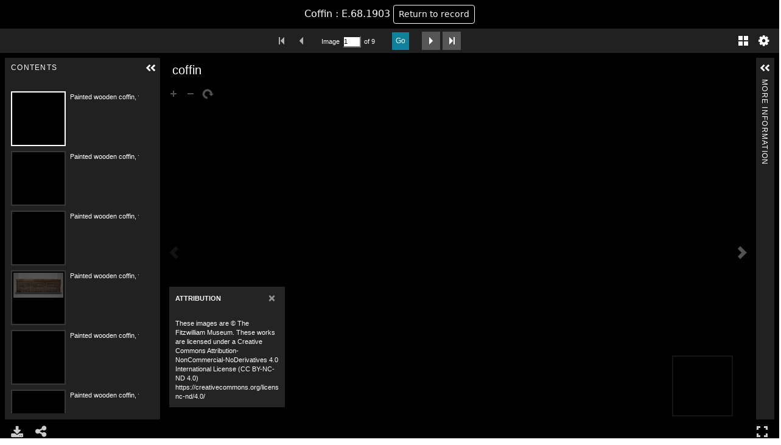

--- FILE ---
content_type: text/html; charset=UTF-8
request_url: https://data.fitzmuseum.cam.ac.uk/id/image/iiif/media-2982132726
body_size: 2019
content:
<!DOCTYPE html>
<html lang="en" dir="ltr"
      prefix="content: https://purl.org/rss/1.0/modules/content/  dc: https://purl.org/dc/terms/  foaf: https://xmlns.com/foaf/0.1/  og: https://ogp.me/ns#  rdfs: https://www.w3.org/2000/01/rdf-schema#  schema: https://schema.org/  sioc: https://rdfs.org/sioc/ns#  sioct: https://rdfs.org/sioc/types#  skos: https://www.w3.org/2004/02/skos/core#  xsd: https://www.w3.org/2001/XMLSchema# ">
    <head>
        <!-- Required meta tags -->
<meta charset="utf-8">
<meta content="initial-scale=1, shrink-to-fit=no, width=device-width" name="viewport">

<title>The Fitzwilliam Museum - An IIIF Universal view of Coffin : E.68.1903</title>
<meta name="description" content="    An IIIF Universal view of  Coffin: E.68.1903
"/>
<!-- Canonical link -->
<link rel="canonical" href="https://data.fitzmuseum.cam.ac.uk/id/image/iiif/media-2982132726"/>

<!-- Open graph -->
<meta property="og:locale" content="en"/>
<meta property="og:type" content="website"/>
<meta property="og:title" content="An IIIF Universal view of Coffin : E.68.1903"/>
<meta property="og:description" content="    An IIIF Universal view of  Coffin: E.68.1903
"/>
<meta property="og:url" content="https://data.fitzmuseum.cam.ac.uk/id/image/iiif/media-2982132726"/>
<meta property="og:site_name" content="The Fitzwilliam Museum"/>

    <meta property="og:image" content="https://data.fitzmuseum.cam.ac.uk/imagestore/ant/ant47/E_68_1903_1_200605_adn21_dc2.jpg"/>
    <meta name="twitter:image" content="https://data.fitzmuseum.cam.ac.uk/imagestore/ant/ant47/E_68_1903_1_200605_adn21_dc2.jpg"/>

<meta name="csrf-token" content="UgARPq1GhOWDoRUEGqsY8L5Aqgo1iirnGnHQ9v39">

<!-- Twitter card -->
<meta name="twitter:card" content="summary"/>
<meta name="twitter:description" content="    An IIIF Universal view of  Coffin: E.68.1903
"/>
<meta name="twitter:title" content="An IIIF Universal view of Coffin : E.68.1903"/>
<meta name="twitter:site" content="@fitzmuseum_uk"/>
<meta name="twitter:creator" content="@fitzmuseum_uk"/>

<!-- DNS prefetches -->
<link rel="dns-prefetch" href="//fonts.googleapis.com">
<link rel="dns-prefetch" href="//fonts.gstatic.com">
<link rel="dns-prefetch" href="//www.google-analytics.com">
<link rel="dns-prefetch" href="//www.googletagmanager.com">
<link rel="dns-prefetch" href="//s3.amazonaws.com">
<link rel="dns-prefetch" href="//use.fontawesome.com">
<!--
d888888P dP                  88888888b oo   dP                       oo dP dP oo                        8888ba.88ba
88    88                    88             88                          88 88                           88  `8b  `8b
88    88d888b. .d8888b.    a88aaaa    dP d8888P d888888b dP  dP  dP dP 88 88 dP .d8888b. 88d8b.d8b.    88   88   88 dP    dP .d8888b. .d8888b. dP    dP 88d8b.d8b.
88    88'  `88 88ooood8     88        88   88      .d8P' 88  88  88 88 88 88 88 88'  `88 88'`88'`88    88   88   88 88    88 Y8ooooo. 88ooood8 88    88 88'`88'`88
88    88    88 88.  ...     88        88   88    .Y8P    88.88b.88' 88 88 88 88 88.  .88 88  88  88    88   88   88 88.  .88       88 88.  ... 88.  .88 88  88  88
dP    dP    dP `88888P'     dP        dP   dP   d888888P 8888P Y8P  dP dP dP dP `88888P8 dP  dP  dP    dP   dP   dP `88888P' `88888P' `88888P' `88888P' dP  dP  dP
-->

<!-- Humans text -->
<link type="text/plain" rel="author" href="https://data.fitzmuseum.cam.ac.uk/humans.txt"/>
<!-- end of humans.txt -->
<link href="https://data.fitzmuseum.cam.ac.uk/news/feed" rel="alternate"
      type="application/atom+xml" title="Latest news from the museum"/>

<script type="application/ld+json">
    {"publisher":{"@type":"Organization",
    "logo":{"@type":"ImageObject",
    "url":"https://data.fitzmuseum.cam.ac.uk/images/logos/FV.png"}},
    "headline":"The Fitzwilliam Museum","@type":"WebSite","url":"https://data.fitzmuseum.cam.ac.uk",
    "name":"The Fitzwilliam Museum",
    "description":"The Fitzwilliam Museum is the principal museum of the University of Cambridge",
    "@context":"https://schema.org"}

</script>
        <link rel="stylesheet" href="https://cdn.jsdelivr.net/npm/bootstrap@5.2.0/dist/css/bootstrap.min.css">
<link rel="icon" href="https://data.fitzmuseum.cam.ac.uk/favicon.ico"/>
        <link rel="icon" type="image/png" sizes="32x32" href="/favicon-32x32.png">
<link rel="icon" type="image/png" sizes="16x16" href="/favicon-16x16.png">
<link rel="manifest" href="/site.webmanifest">
                <link rel="stylesheet" type="text/css" href="https://data.fitzmuseum.cam.ac.uk/css/uv.css"/>
        <link rel="stylesheet" type="text/css" href="https://data.fitzmuseum.cam.ac.uk/css/iiif.css"/>
        <script src="https://data.fitzmuseum.cam.ac.uk/umd/UV.js"></script>
        <script>
window.dataLayer = window.dataLayer || [];
</script>
<script>(function(w,d,s,l,i){w[l]=w[l]||[];w[l].push({'gtm.start':
new Date().getTime(),event:'gtm.js'});var f=d.getElementsByTagName(s)[0],
j=d.createElement(s),dl=l!='dataLayer'?'&l='+l:'';j.async=true;j.src=
'https://www.googletagmanager.com/gtm.js?id='+i+dl;f.parentNode.insertBefore(j,f);
})(window,document,'script','dataLayer','GTM-WVP22F5');</script>
    </head>
    <body class="doc-body c_darkmode">
        <noscript><iframe src="https://www.googletagmanager.com/ns.html?id=GTM-WVP22F5"
height="0" width="0" style="display:none;visibility:hidden"></iframe></noscript>
            <div class="container-fluid">
        <div class="bg-black text-white p-2 objectInfo text-center row">
            <div class="mx-auto">Coffin
                : E.68.1903 <a
                    href="https://data.fitzmuseum.cam.ac.uk/id/object/50673"
                    class="btn btn-outline-light btn-sm ml-2">Return to record</a></div>
        </div>
    </div>
            <div id="uv" class="uv"></div>
    <script>
        var urlAdaptor = new UV.IIIFURLAdaptor();
        const data = urlAdaptor.getInitialData({
            manifest: "https://api.fitz.ms/data-distributor/iiif/object-50673/manifest",
            embedded: true, // needed for codesandbox frame
            configUri: "https://data.fitzmuseum.cam.ac.uk/config.json",
        });
        uv = UV.init("uv", data);
        urlAdaptor.bindTo(uv);
    </script>

        <script async src="https://www.googletagmanager.com/gtag/js?id=G-8SWJXHCSXP"></script>
        <script>
            window.dataLayer = window.dataLayer || [];
            function gtag() {
                dataLayer.push(arguments);
            }
            gtag('js', new Date());
            gtag('config', 'G-8SWJXHCSXP');
        </script>
    </body>
</html>


--- FILE ---
content_type: application/javascript
request_url: https://data.fitzmuseum.cam.ac.uk/umd/52.4a9f61d2457feaa39b6b.js
body_size: 184390
content:
"use strict";(self.webpackChunkUV=self.webpackChunkUV||[]).push([[52],{8758:(A,n,e)=>{e.d(n,{Z:()=>l});var t=e(4015),i=e.n(t),o=e(3645),a=e.n(o)()(i());a.push([A.id,'.uv .overlay {\n  color: #000;\n}\n.uv .overlay .heading {\n  color: #000000;\n  font-size: 18px;\n  font-weight: bold;\n  margin: 15px 0px 0px 0px;\n  padding: 0 0 10px 0;\n}\n.uv .overlay.share {\n  width: 280px;\n  padding: 0 0 0 8px;\n}\n.uv .overlay.share .middle .content .tabs {\n  padding: 5px 0 0 0;\n  line-height: normal;\n  font-size: 0px;\n}\n.uv .overlay.share .middle .content .tabs .tab {\n  line-height: normal;\n  color: #565656;\n  font-size: 12px;\n  display: inline-block;\n  text-align: center;\n  line-height: 22px;\n  height: 22px;\n  overflow: hidden;\n  width: 75px;\n  margin: 0;\n  cursor: pointer;\n  text-decoration: none;\n  user-select: none;\n}\n.uv .overlay.share .middle .content .tabs .tab:hover {\n  border-bottom: 1px solid #10819A;\n  color: #000;\n  margin-bottom: -1px;\n  font-weight: bold;\n  height: 23px;\n  line-height: 23px;\n  text-decoration: none;\n}\n.uv .overlay.share .middle .content .tabs .tab.first {\n  margin: 0 0 0 10px;\n}\n.uv .overlay.share .middle .content .tabs .tab.on {\n  border-bottom: 1px solid #10819A;\n  color: #000;\n  margin-bottom: -1px;\n  font-weight: bold;\n  height: 23px;\n  line-height: 23px;\n}\n.uv .overlay.share .middle .content .tabsContent {\n  padding: 10px 0 5px 0;\n  border-top: 1px solid #efefef;\n}\n.uv .overlay.share .middle .content .tabsContent .header {\n  margin-bottom: 5px;\n  font-size: 11px;\n}\n.uv .overlay.share .middle .content .tabsContent .shareView .shareInput {\n  width: 100%;\n  background: #efefef;\n  border: 1px solid #9a9a9a;\n  font-size: 11px;\n}\n.uv .overlay.share .middle .content .tabsContent .shareView .shareLink {\n  display: block;\n  overflow: hidden;\n  height: 18px;\n  text-overflow: ellipsis;\n}\n.uv .overlay.share .middle .content .tabsContent .shareView .shareFrame {\n  width: 240px;\n  border: none;\n  height: 30px;\n  margin-top: 5px;\n}\n.uv .overlay.share .middle .content .tabsContent .embedView .code {\n  width: 100%;\n  background: #efefef;\n  border: 1px solid #9a9a9a;\n  font-size: 11px;\n}\n.uv .overlay.share .middle .content .tabsContent .embedView .customSize {\n  overflow: hidden;\n  padding-top: 10px;\n}\n.uv .overlay.share .middle .content .tabsContent .embedView .customSize .size {\n  padding: 0 5px 0 0;\n}\n.uv .overlay.share .middle .content .tabsContent .embedView .customSize .x {\n  padding: 0 5px 0 5px;\n}\n.uv .overlay.share .middle .content .tabsContent .embedView .customSize select {\n  margin-right: 5px;\n  height: 21px;\n  font-size: 11px;\n}\n.uv .overlay.share .middle .content .tabsContent .embedView .customSize input {\n  display: inline-block;\n  width: 50px;\n  height: 21px;\n  font-size: 11px;\n}\n.uv .overlay.share .middle .content .footer {\n  overflow: hidden;\n}\n.uv .overlay.share .middle .content .footer a {\n  font-size: 11px;\n  display: block;\n  float: left;\n  line-height: 30px;\n}\n.uv .overlay.share .middle .content .footer a.imageBtn {\n  width: 30px;\n  height: 30px;\n}\n.uv .overlay.share .middle .content .footer a.iiif {\n  background-image: url("[data-uri]");\n  background-repeat: no-repeat;\n  margin-right: 5px;\n}\n.uv .overlay.moreInfo {\n  width: 260px;\n  padding: 0 0 0 8px;\n}\n.uv .overlay.moreInfo .content .iiif-metadata-component {\n  height: 200px;\n  overflow: auto;\n}\n.uv .overlay.moreInfo .content .iiif-metadata-component .items {\n  padding-left: 0px;\n}\n.uv .overlay.moreInfo .content .iiif-metadata-component .items .item .value {\n  color: #000;\n}\n.uv .overlay.download {\n  width: 260px;\n  padding: 0 0 0 8px;\n}\n.uv .overlay.download .middle .noneAvailable {\n  padding: 10px 0 10px 0;\n}\n.uv .overlay.download .middle .pagingNote {\n  padding: 10px 0 0 0;\n}\n.uv .overlay.download .middle ol.options {\n  padding: 0;\n}\n.uv .overlay.download .middle ol.options li.group {\n  border-bottom: 1px solid #efefef;\n}\n.uv .overlay.download .middle ol.options li.group.lastVisible {\n  border-bottom: none;\n}\n.uv .overlay.download .middle ol.options li.group ul {\n  list-style-type: none;\n  margin: 0;\n  padding: 0;\n}\n.uv .overlay.download .middle ol.options li.group ul li {\n  overflow: hidden;\n}\n.uv .overlay.download .middle ol.options li.group ul li input {\n  float: left;\n  display: block;\n}\n.uv .overlay.download .middle ol.options li.group ul li label {\n  float: left;\n  width: 190px;\n  line-height: 1.2em;\n}\n.uv .overlay.download .middle ol.options li.group ul li label span.explanatory {\n  display: block;\n  font-size: 11px;\n  margin: 4px 0 4px 0;\n  color: #949494;\n}\n.uv .overlay.download .middle .footer a {\n  margin-top: 5px;\n  font-size: 11px;\n  display: block;\n}\n.uv .overlay.help {\n  width: 470px;\n  height: 250px;\n}\n.uv .overlay.help .scroll {\n  height: 180px;\n}\n.uv .overlay.help .bottom {\n  background: none;\n}\n.uv .overlay.settings {\n  width: 470px;\n  height: 250px;\n}\n.uv .overlay.settings .scroll {\n  height: 180px;\n}\n.uv .overlay.settings .scroll .setting {\n  margin-bottom: 10px;\n}\n.uv .overlay.settings .scroll .setting input {\n  margin: 0 5px 0 0;\n}\n.uv .overlay.settings .scroll .setting label {\n  margin: 0 5px 0 0;\n}\n.uv .overlay.settings .version {\n  float: left;\n}\n.uv .overlay.settings .website {\n  float: right;\n}\n.uv .overlay.settings .bottom {\n  background: none;\n}\n.uv .overlay.externalContent {\n  width: 470px;\n  height: 300px;\n}\n.uv .overlay.externalContent .middle .content {\n  width: 470px;\n  height: 300px;\n  overflow: hidden;\n}\n.uv .overlay.externalContent .middle .content iframe {\n  overflow: auto;\n  border: none;\n}\n.uv .overlay.externalContent .bottom {\n  background: none;\n}\n.uv .overlay.clickthrough {\n  width: 470px;\n  height: 250px;\n}\n.uv .overlay.clickthrough .message {\n  height: 180px;\n}\n.uv .overlay.clickthrough .message.loading {\n  background-image: url(\'[data-uri]\');\n  background-repeat: no-repeat;\n  background-position: 50% 50%;\n}\n.uv .overlay.clickthrough .message .heading {\n  border-bottom: none;\n  font-size: 12px;\n}\n.uv .overlay.clickthrough .bottom {\n  background: none;\n}\n.uv .overlay.login {\n  width: 470px;\n  height: 250px;\n}\n.uv .overlay.login .message {\n  height: 180px;\n}\n.uv .overlay.login .message .heading {\n  border-bottom: none !important;\n  font-size: 12px !important;\n}\n.uv .overlay.login .message .warning {\n  display: block;\n  background-color: #FFB81D;\n  font-weight: bold;\n  padding: 10px 10px 10px 10px;\n  margin-bottom: 10px;\n}\n.uv .overlay.login .bottom {\n  background: none;\n}\n.uv .overlay.auth {\n  width: 470px;\n  height: 250px;\n}\n.uv .overlay.auth .message {\n  height: 180px;\n}\n.uv .overlay.auth .message .heading {\n  border-bottom: none !important;\n  font-size: 12px !important;\n}\n.uv .overlay.auth .message .warning {\n  display: block;\n  background-color: #FFB81D;\n  font-weight: bold;\n  padding: 10px 10px 10px 10px;\n  margin-bottom: 10px;\n}\n.uv .overlay.auth .bottom {\n  background: none;\n}\n@media only screen and (min-width: 0px) {\n  .uv .overlay.share {\n    padding: 0 0 0 8px;\n  }\n  .uv .overlay.download {\n    padding: 0 0 0 8px;\n  }\n  .uv .overlay.moreInfo {\n    padding: 0 0 0 8px;\n  }\n  .uv .overlay.auth {\n    width: 250px;\n    height: 250px;\n  }\n}\n.iiif-metadata-component .groups .group .header {\n  font-weight: bold;\n}\n.iiif-metadata-component .groups .group .items .header {\n  color: #14a4c3;\n  border-bottom: 1px solid #14a4c3;\n  margin: 15px 10px 0 0;\n}\n.iiif-metadata-component .groups .group .items .item {\n  padding: 0;\n  margin: 0 0 20px 0;\n}\n.iiif-metadata-component .groups .group .items .item .label {\n  color: #9a9a9a;\n  border-bottom: 1px solid #343434;\n  margin: 15px 10px 0 0;\n}\n.iiif-metadata-component .groups .group .items .item .label .copyText {\n  position: relative;\n  float: right;\n  display: none;\n  width: 15px;\n  height: 15px;\n  cursor: pointer;\n  background-image: url("[data-uri]");\n}\n.iiif-metadata-component .groups .group .items .item .label .copiedText {\n  display: none;\n  position: absolute;\n  top: 18px;\n  right: -10px;\n  white-space: nowrap;\n  padding: 4px;\n  text-transform: none;\n  background-color: #343434;\n  z-index: 1;\n  border: 1px solid #9a9a9a;\n  border-radius: 2px;\n  color: #000;\n}\n.iiif-metadata-component .groups .group .items .item .value {\n  color: #000;\n  margin: 5px 10px 0 0;\n  overflow: hidden;\n  word-wrap: break-word;\n  line-height: 1.6em;\n}\n.iiif-metadata-component .groups .group .items .item .value [data-uv-navigate] {\n  color: #14a4c3;\n  cursor: pointer;\n}\n.iiif-metadata-component .groups .group .items .item .value [data-uv-navigate]:hover {\n  text-decoration: underline;\n  color: #22c5e8;\n}\n.iiif-metadata-component .groups .group .items .item .value a.toggle {\n  color: #14a4c3;\n  font-weight: normal;\n}\n.iiif-metadata-component .groups .group .items .item .value a.toggle:hover {\n  color: #22c5e8;\n}\n.iiif-metadata-component .groups .group .items .item .value a.toggle.more,\n.iiif-metadata-component .groups .group .items .item .value a.toggle.less {\n  font-variant: small-caps;\n}\n.iiif-metadata-component .groups .group .items .item .value img {\n  max-width: 100px;\n}\n.iiif-metadata-component .groups .group .items .item a.value {\n  display: block;\n  color: #26b5cc;\n}\n.uv .rightPanel .top .title {\n  text-transform: uppercase;\n}\n.uv .rightPanel .content {\n  padding: 10px 10px 10px 10px;\n}\n.uv .rightPanel .main {\n  overflow: auto;\n  color: #fff;\n}\n.uv .rightPanel .main.loading {\n  background-image: url(\'[data-uri]\');\n  background-repeat: no-repeat;\n  background-position: 50% 50%;\n}\n.uv .rightPanel .main .noData {\n  padding: 0 10px 20px 10px;\n}\n.uv .rightPanel .main .groups {\n  padding: 10px 10px 20px 10px;\n}\n.uv .rightPanel .main .groups .group .header {\n  text-transform: uppercase;\n}\n.uv .rightPanel .main .groups .items .header {\n  font-size: 11px;\n  text-transform: uppercase;\n}\n.uv .rightPanel .main .groups .items .item .header {\n  font-size: 11px;\n  text-transform: uppercase;\n}\n.uv .rightPanel .main .groups .items .item .value {\n  color: #fff;\n}\n.uv .rightPanel .main .groups [data-uv-navigate] {\n  color: #10819A;\n  cursor: pointer;\n}\n.uv .rightPanel .main .groups [data-uv-navigate]:hover {\n  text-decoration: underline;\n  color: #15a8c8;\n}\n.uv-icon-first {\n  background-image: url("[data-uri]");\n  background-repeat: no-repeat;\n  display: inline-block;\n  height: 30px;\n  vertical-align: middle;\n  width: 30px;\n  cursor: pointer;\n}\n.uv-icon-prev {\n  background-image: url("[data-uri]");\n  background-repeat: no-repeat;\n  display: inline-block;\n  height: 30px;\n  vertical-align: middle;\n  width: 30px;\n  cursor: pointer;\n}\n.uv-icon-next {\n  background-image: url("[data-uri]");\n  background-repeat: no-repeat;\n  display: inline-block;\n  height: 30px;\n  vertical-align: middle;\n  width: 30px;\n  cursor: pointer;\n}\n.uv-icon-last {\n  background-image: url("[data-uri]");\n  background-repeat: no-repeat;\n  display: inline-block;\n  height: 30px;\n  vertical-align: middle;\n  width: 30px;\n  cursor: pointer;\n}\n.uv-icon-one-up {\n  background-image: url("[data-uri]");\n  background-repeat: no-repeat;\n  display: inline-block;\n  height: 30px;\n  vertical-align: middle;\n  width: 30px;\n  cursor: pointer;\n}\n.uv-icon-two-up {\n  background-image: url("[data-uri]");\n  background-repeat: no-repeat;\n  display: inline-block;\n  height: 30px;\n  vertical-align: middle;\n  width: 30px;\n  cursor: pointer;\n}\n.uv-icon-gallery {\n  background-image: url("[data-uri]");\n  background-repeat: no-repeat;\n  display: inline-block;\n  height: 30px;\n  vertical-align: middle;\n  width: 30px;\n  cursor: pointer;\n}\n.uv .headerPanel {\n  color: #000;\n}\n.uv .headerPanel button.btn.imageBtn {\n  padding-left: 2px;\n  padding-right: 2px;\n}\n.uv .headerPanel button.btn.imageBtn.first i,\n.uv .headerPanel button.btn.imageBtn.prev i,\n.uv .headerPanel button.btn.imageBtn.next i,\n.uv .headerPanel button.btn.imageBtn.last i {\n  background-color: #565656;\n}\n.uv .headerPanel button.btn.imageBtn.first i:hover,\n.uv .headerPanel button.btn.imageBtn.prev i:hover,\n.uv .headerPanel button.btn.imageBtn.next i:hover,\n.uv .headerPanel button.btn.imageBtn.last i:hover {\n  background-color: #343434;\n}\n.uv .headerPanel button.btn.imageBtn.disabled,\n.uv .headerPanel button.btn.imageBtn.disabled:hover,\n.uv .headerPanel button.btn.imageBtn.disabled i,\n.uv .headerPanel button.btn.imageBtn.disabled i:hover {\n  background-color: transparent;\n}\n.uv .headerPanel .centerOptions .image-selectionbox-options {\n  float: left;\n  margin: 0 0 0 0;\n}\n.uv .headerPanel .centerOptions .image-selectionbox {\n  height: 30px;\n}\n.uv .headerPanel .centerOptions .prevOptions {\n  float: left;\n  margin: 0 15px 0 0;\n}\n.uv .headerPanel .centerOptions .mode {\n  float: left;\n  margin: 12px 0 0 0;\n}\n.uv .headerPanel .centerOptions .search {\n  float: left;\n  margin: 6px 0 0 5px;\n  width: 113px;\n}\n.uv .headerPanel .centerOptions .search .searchText {\n  border: none;\n  padding: 0 0 0 2px;\n}\n.uv .headerPanel .centerOptions .nextOptions {\n  float: left;\n  margin: 0 0 0 15px;\n}\n.uv .headerPanel .centerOptions .mode input {\n  float: left;\n}\n.uv .headerPanel .centerOptions .mode label {\n  clear: none;\n  width: 30px;\n  margin: 0 0 0 0;\n  padding: 0;\n  float: left;\n  font-size: 11px;\n  line-height: 18px;\n  text-align: right;\n}\n.uv .headerPanel .centerOptions .mode label.disabled {\n  color: #9a9a9a;\n}\n.uv .headerPanel .centerOptions.modeOptionsDisabled {\n  width: 280px;\n}\n.uv .headerPanel .centerOptions .autocompleteText {\n  width: 30px;\n  height: 19px;\n  line-height: 19px;\n  float: left;\n  font-size: 11px;\n  padding: 0;\n  margin-top: 6px;\n}\n.uv .headerPanel .centerOptions .autocomplete {\n  position: absolute;\n  background: #fff;\n  width: 60px;\n  border: 2px solid #ffffff;\n  list-style-type: none;\n  -webkit-margin-before: 0px;\n  -webkit-margin-after: 0px;\n  -webkit-margin-start: 0px;\n  -webkit-margin-end: 0px;\n  -webkit-padding-start: 0px;\n  margin: 0;\n  padding: 0;\n  max-height: 150px;\n  overflow-y: auto;\n  overflow-x: hidden;\n  z-index: 1000;\n}\n.uv .headerPanel .centerOptions .autocomplete .result {\n  padding: 4px;\n  width: 270px;\n  overflow: hidden;\n}\n.uv .headerPanel .centerOptions .autocomplete .result.loading {\n  background-image: url(\'[data-uri]\');\n  background-repeat: no-repeat;\n  background-position: 4px 4px;\n  height: 25px;\n}\n.uv .headerPanel .centerOptions .autocomplete .result.selected {\n  background: #efefef;\n}\n.uv .headerPanel .rightOptions .pagingToggleButtons {\n  float: left;\n}\n.uv .headerPanel .rightOptions .pagingToggleButtons .one-up {\n  opacity: 1;\n  filter: alpha(opacity=100);\n}\n.uv .headerPanel .rightOptions .pagingToggleButtons .one-up.on {\n  opacity: 0.75;\n  filter: alpha(opacity=75);\n}\n.uv .headerPanel .rightOptions .pagingToggleButtons .two-up {\n  opacity: 1;\n  filter: alpha(opacity=100);\n}\n.uv .headerPanel .rightOptions .pagingToggleButtons .two-up.on {\n  opacity: 0.75;\n  filter: alpha(opacity=75);\n}\n.uv .headerPanel .rightOptions .gallery {\n  opacity: 1;\n  filter: alpha(opacity=100);\n}\n.uv .headerPanel .rightOptions .gallery.on {\n  opacity: 0.75;\n  filter: alpha(opacity=75);\n}\n.uv .headerPanel .rightOptions .localeToggle {\n  color: #fff;\n  text-decoration: none;\n  font-size: 14px;\n  float: left;\n  margin: 4px 8px 4px 8px;\n  cursor: pointer;\n}\n.uv .headerPanel .rightOptions .localeToggle:link,\n.uv .headerPanel .rightOptions .localeToggle:visited,\n.uv .headerPanel .rightOptions .localeToggle:hover,\n.uv .headerPanel .rightOptions .localeToggle:active {\n  color: #fff;\n  text-decoration: none;\n}\n.uv .headerPanel .searchText {\n  width: 30px;\n  height: 19px;\n  line-height: 19px;\n  float: left;\n  font-size: 11px;\n  padding: 0;\n  margin-top: 6px;\n}\n.uv .headerPanel .total {\n  float: left;\n  display: block;\n  height: 18px;\n  line-height: 18px;\n  margin: 6px 5px 0 5px;\n  width: 41px;\n  font-size: 11px;\n  overflow: hidden;\n}\n.uv-iiif-extension-host.uv-openseadragon-extension .centerPanel .content {\n  position: relative;\n}\n.uv-iiif-extension-host.uv-openseadragon-extension .centerPanel .content .displayregion {\n  border: 2px solid #fff !important;\n}\n.uv-iiif-extension-host.uv-openseadragon-extension .centerPanel .content .viewer {\n  margin: 0 8px 0 8px;\n}\n.uv-iiif-extension-host.uv-openseadragon-extension .centerPanel .content .viewer .navigator.extraMargin {\n  margin: 0 30px 0 0 !important;\n}\n.uv-iiif-extension-host.uv-openseadragon-extension .centerPanel .content .viewer .openseadragon-container > div:not(.openseadragon-canvas):first {\n  display: none;\n}\n@media only screen and (min-width: 1280px) {\n  .uv-iiif-extension-host.uv-openseadragon-extension .centerPanel .content .viewer .openseadragon-container > div:not(.openseadragon-canvas):first {\n    display: block;\n  }\n}\n.uv-iiif-extension-host.uv-openseadragon-extension .centerPanel .content .viewer .paging.btn {\n  position: absolute !important;\n  width: 30px;\n  height: 90px;\n  background-repeat: no-repeat;\n  background-color: #000;\n  background-position: 0px 50%;\n  cursor: pointer;\n  padding: 0px;\n  border: none;\n  -webkit-border-radius: 0;\n  -moz-border-radius: 0;\n  -o-border-radius: 0;\n  border-radius: 0;\n}\n.uv-iiif-extension-host.uv-openseadragon-extension .centerPanel .content .viewer .paging.btn.vertical {\n  height: 30px;\n  width: 90px;\n  background-position: 50% 0;\n}\n.uv-iiif-extension-host.uv-openseadragon-extension .centerPanel .content .viewer .paging.btn.prev {\n  background-image: url("[data-uri]");\n  left: 0;\n}\n.uv-iiif-extension-host.uv-openseadragon-extension .centerPanel .content .viewer .paging.btn.prev.disabled {\n  background-image: url("[data-uri]");\n}\n.uv-iiif-extension-host.uv-openseadragon-extension .centerPanel .content .viewer .paging.btn.prev.vertical {\n  background-image: url("[data-uri]");\n  left: 0;\n  top: 0;\n}\n.uv-iiif-extension-host.uv-openseadragon-extension .centerPanel .content .viewer .paging.btn.prev.vertical.disabled {\n  background-image: url("[data-uri]");\n}\n.uv-iiif-extension-host.uv-openseadragon-extension .centerPanel .content .viewer .paging.btn.prev.vertical.down {\n  background-image: url("[data-uri]");\n}\n.uv-iiif-extension-host.uv-openseadragon-extension .centerPanel .content .viewer .paging.btn.prev.vertical.down.disabled {\n  background-image: url("[data-uri]");\n}\n.uv-iiif-extension-host.uv-openseadragon-extension .centerPanel .content .viewer .paging.btn.next {\n  background-image: url("[data-uri]");\n  right: 0;\n}\n.uv-iiif-extension-host.uv-openseadragon-extension .centerPanel .content .viewer .paging.btn.next.disabled {\n  background-image: url("[data-uri]");\n}\n.uv-iiif-extension-host.uv-openseadragon-extension .centerPanel .content .viewer .paging.btn.next.vertical {\n  background-image: url("[data-uri]");\n  left: 0;\n  top: 0;\n  margin-left: 15px;\n}\n.uv-iiif-extension-host.uv-openseadragon-extension .centerPanel .content .viewer .paging.btn.next.vertical.disabled {\n  background-image: url("[data-uri]");\n}\n.uv-iiif-extension-host.uv-openseadragon-extension .centerPanel .content .viewer .paging.btn.next.vertical.up {\n  background-image: url("[data-uri]");\n}\n.uv-iiif-extension-host.uv-openseadragon-extension .centerPanel .content .viewer .paging.btn.next.vertical.up.disabled {\n  background-image: url("[data-uri]");\n}\n.uv-iiif-extension-host.uv-openseadragon-extension .centerPanel .content .viewer .zoomIn {\n  display: none !important;\n}\n@media only screen and (min-width: 1280px) {\n  .uv-iiif-extension-host.uv-openseadragon-extension .centerPanel .content .viewer .zoomIn {\n    display: inline-block !important;\n    cursor: pointer !important;\n    background-image: url("[data-uri]") !important;\n    width: 28px;\n    height: 28px;\n  }\n  .uv-iiif-extension-host.uv-openseadragon-extension .centerPanel .content .viewer .zoomIn img {\n    display: none;\n  }\n  .uv-iiif-extension-host.uv-openseadragon-extension .centerPanel .content .viewer .zoomIn:focus {\n    outline: auto 2px Highlight;\n    outline: auto 5px -webkit-focus-ring-color;\n    outline-offset: -2px;\n  }\n}\n.uv-iiif-extension-host.uv-openseadragon-extension .centerPanel .content .viewer .zoomOut {\n  display: none !important;\n}\n@media only screen and (min-width: 1280px) {\n  .uv-iiif-extension-host.uv-openseadragon-extension .centerPanel .content .viewer .zoomOut {\n    display: inline-block !important;\n    cursor: pointer !important;\n    background-image: url("[data-uri]") !important;\n    width: 28px;\n    height: 28px;\n  }\n  .uv-iiif-extension-host.uv-openseadragon-extension .centerPanel .content .viewer .zoomOut img {\n    display: none;\n  }\n  .uv-iiif-extension-host.uv-openseadragon-extension .centerPanel .content .viewer .zoomOut:focus {\n    outline: auto 2px Highlight;\n    outline: auto 5px -webkit-focus-ring-color;\n    outline-offset: -2px;\n  }\n}\n.uv-iiif-extension-host.uv-openseadragon-extension .centerPanel .content .viewer .goHome {\n  cursor: pointer !important;\n}\n.uv-iiif-extension-host.uv-openseadragon-extension .centerPanel .content .viewer div[title="Rotate left"] {\n  display: none !important;\n}\n.uv-iiif-extension-host.uv-openseadragon-extension .centerPanel .content .viewer .rotate {\n  display: none !important;\n}\n@media only screen and (min-width: 1280px) {\n  .uv-iiif-extension-host.uv-openseadragon-extension .centerPanel .content .viewer .rotate {\n    display: inline-block !important;\n    cursor: pointer !important;\n    background-image: url("[data-uri]") !important;\n    width: 28px;\n    height: 28px;\n  }\n  .uv-iiif-extension-host.uv-openseadragon-extension .centerPanel .content .viewer .rotate img {\n    display: none;\n  }\n  .uv-iiif-extension-host.uv-openseadragon-extension .centerPanel .content .viewer .rotate:focus {\n    outline: auto 2px Highlight;\n    outline: auto 5px -webkit-focus-ring-color;\n    outline-offset: -2px;\n  }\n}\n.uv-iiif-extension-host.uv-openseadragon-extension .centerPanel .content .viewer div[title="Previous page"] {\n  display: none !important;\n}\n.uv-iiif-extension-host.uv-openseadragon-extension .centerPanel .content .viewer div[title="Next page"] {\n  display: none !important;\n}\n.uv-iiif-extension-host.uv-openseadragon-extension .centerPanel .content .spinner {\n  position: absolute;\n  width: 27px;\n  height: 27px;\n  border-radius: 27px;\n  background-image: url(\'[data-uri]\');\n  background-repeat: no-repeat;\n  background-position: 50% 50%;\n}\n.uv-iiif-extension-host.uv-openseadragon-extension .centerPanel .content .annotationRect {\n  background-color: #326b78;\n  opacity: 0.5;\n  filter: alpha(opacity=50);\n}\n.uv-iiif-extension-host.uv-openseadragon-extension .centerPanel .content .annotationRect.current {\n  background-color: #11d4ff;\n}\n.uv-iiif-extension-host.uv-openseadragon-extension .centerPanel .content .annotationPin {\n  background-image: url("data:image/svg+xml,%3Csvg%20width%3D%2229%22%20height%3D%2236%22%20viewBox%3D%220%200%2029%2036%22%20fill%3D%22none%22%20xmlns%3D%22http%3A%2F%2Fwww.w3.org%2F2000%2Fsvg%22%3E%0A%3Cg%20filter%3D%22url(%23filter0_d_1914_1906)%22%3E%0A%3Cpath%20d%3D%22M12.5%202C5.5975%202%200%207.43652%200%2014.141C0%2020.9505%205.85938%2027.7812%2012.5%2033.25C19.1406%2027.7812%2025%2020.9505%2025%2014.141C25%207.43652%2019.4025%202%2012.5%202Z%22%20fill%3D%22white%22%2F%3E%0A%3C%2Fg%3E%0A%3Cdefs%3E%0A%3Cfilter%20id%3D%22filter0_d_1914_1906%22%20x%3D%220%22%20y%3D%220%22%20width%3D%2229%22%20height%3D%2235.25%22%20filterUnits%3D%22userSpaceOnUse%22%20color-interpolation-filters%3D%22sRGB%22%3E%0A%3CfeFlood%20flood-opacity%3D%220%22%20result%3D%22BackgroundImageFix%22%2F%3E%0A%3CfeColorMatrix%20in%3D%22SourceAlpha%22%20type%3D%22matrix%22%20values%3D%220%200%200%200%200%200%200%200%200%200%200%200%200%200%200%200%200%200%20127%200%22%20result%3D%22hardAlpha%22%2F%3E%0A%3CfeOffset%20dx%3D%222%22%2F%3E%0A%3CfeGaussianBlur%20stdDeviation%3D%221%22%2F%3E%0A%3CfeComposite%20in2%3D%22hardAlpha%22%20operator%3D%22out%22%2F%3E%0A%3CfeColorMatrix%20type%3D%22matrix%22%20values%3D%220%200%200%200%200%200%200%200%200%200%200%200%200%200%200%200%200%200%200.25%200%22%2F%3E%0A%3CfeBlend%20mode%3D%22normal%22%20in2%3D%22BackgroundImageFix%22%20result%3D%22effect1_dropShadow_1914_1906%22%2F%3E%0A%3CfeBlend%20mode%3D%22normal%22%20in%3D%22SourceGraphic%22%20in2%3D%22effect1_dropShadow_1914_1906%22%20result%3D%22shape%22%2F%3E%0A%3C%2Ffilter%3E%0A%3C%2Fdefs%3E%0A%3C%2Fsvg%3E%0A") !important;\n  width: 28px !important;\n  height: 37px !important;\n  background-position-x: 1px;\n  transform: translate(-45%, -90%);\n  overflow: hidden;\n  cursor: pointer;\n}\n.uv-iiif-extension-host.uv-openseadragon-extension .centerPanel .content .annotationPin span {\n  color: #2a2a2a;\n  user-select: none;\n  display: block;\n  width: 95%;\n  text-align: center;\n  margin-top: 8px;\n  font-size: 11px;\n}\n.uv-iiif-extension-host.uv-openseadragon-extension .openseadragon-canvas {\n  outline: none;\n}\n.iiif-gallery-component *,\n.iiif-gallery-component *:before,\n.iiif-gallery-component *:after {\n  -webkit-box-sizing: border-box;\n  -moz-box-sizing: border-box;\n  box-sizing: border-box;\n}\n.iiif-gallery-component .header {\n  overflow: hidden;\n  height: 45px;\n}\n.iiif-gallery-component .header .left {\n  float: left;\n  overflow: hidden;\n}\n.iiif-gallery-component .header .right {\n  float: right;\n  overflow: hidden;\n}\n.iiif-gallery-component .header .right .multiSelectOptions .multiSelectAll {\n  float: left;\n}\n.iiif-gallery-component .header .right .multiSelectOptions .select {\n  margin-left: 10px;\n}\n.iiif-gallery-component .header .btn {\n  float: left;\n  width: 30px;\n  height: 30px;\n}\n.iiif-gallery-component .header .btn.size-up {\n  margin-left: 5px;\n}\n.iiif-gallery-component .header .btn.size-down {\n  margin-right: 5px;\n}\n.iiif-gallery-component .header input[type="range"] {\n  float: left;\n  margin-top: 12px;\n  width: 100px;\n}\n.iiif-gallery-component .main {\n  overflow: auto;\n  overflow-x: hidden;\n  height: 1000px;\n}\n.iiif-gallery-component .main .thumbs {\n  margin-right: 10px;\n  overflow: hidden;\n  position: relative;\n}\n.iiif-gallery-component .main .thumbs.multiSelect .thumb input {\n  display: none;\n}\n.iiif-gallery-component .main .thumbs.multiSelect .thumb .wrap.multiSelected {\n  background: none;\n  border: 2px solid transparent;\n}\n.iiif-gallery-component .main .thumbs.multiSelect .thumb.insideScrollArea input {\n  display: block;\n}\n.iiif-gallery-component .main .thumbs.multiSelect .thumb.insideScrollArea .wrap.multiSelected {\n  border: 2px solid #14a4c3;\n}\n.iiif-gallery-component .main .thumbs .thumb {\n  margin: 0 7px 7px 0;\n}\n.iiif-gallery-component .main .thumbs .thumb .wrap {\n  border: 2px solid transparent;\n  padding: 2px;\n}\n.iiif-gallery-component .main .thumbs .thumb .wrap img {\n  display: none;\n}\n.iiif-gallery-component .main .thumbs .thumb .info span {\n  color: transparent;\n  padding: 2px 0 0 0;\n}\n.iiif-gallery-component .main .thumbs .thumb .info .searchResults {\n  background: none;\n}\n.iiif-gallery-component .main .thumbs .thumb.selected .wrap {\n  border: 2px solid transparent;\n}\n.iiif-gallery-component .main .thumbs .thumb.insideScrollArea .wrap {\n  border: 2px solid #373737;\n}\n.iiif-gallery-component .main .thumbs .thumb.insideScrollArea .wrap img {\n  display: block;\n}\n.iiif-gallery-component .main .thumbs .thumb.insideScrollArea .info span {\n  color: #fff;\n}\n.iiif-gallery-component .main .thumbs .thumb.insideScrollArea .info .searchResults {\n  color: #14a4c3;\n  background-image: url("[data-uri]");\n  background-repeat: no-repeat;\n  background-position-x: 0px;\n  background-position-y: 3px;\n}\n.iiif-gallery-component .main .thumbs .thumb.insideScrollArea.selected .wrap {\n  border: 2px solid #fff;\n}\n.iiif-gallery-component .main .thumbs .thumb.insideScrollArea.searchpreview .wrap {\n  border: 2px solid #26b5cc;\n}\n.iiif-gallery-component .main .thumbs .thumb {\n  float: left;\n  cursor: pointer;\n}\n.iiif-gallery-component .main .thumbs .thumb .wrap {\n  overflow: hidden;\n  text-align: center;\n  background: none;\n  position: relative;\n}\n.iiif-gallery-component .main .thumbs .thumb .wrap.loading {\n  background-image: url(\'[data-uri]\');\n  background-repeat: no-repeat;\n  background-position: 50% 50%;\n}\n.iiif-gallery-component .main .thumbs .thumb .wrap.hidden {\n  background-image: url("[data-uri]");\n  background-repeat: no-repeat;\n  background-position-x: 50%;\n  background-position-y: 50%;\n}\n.iiif-gallery-component .main .thumbs .thumb .wrap img {\n  max-width: 100%;\n  max-height: 100%;\n}\n.iiif-gallery-component .main .thumbs .thumb .wrap input {\n  position: absolute;\n  cursor: pointer;\n  top: 0px;\n  left: 0px;\n}\n.iiif-gallery-component .main .thumbs .thumb .info {\n  overflow: hidden;\n}\n.iiif-gallery-component .main .thumbs .thumb .info span {\n  font-size: 11px;\n  display: block;\n  overflow-x: hidden;\n  text-overflow: ellipsis;\n  white-space: nowrap;\n}\n.iiif-gallery-component .main .thumbs .thumb .info .index,\n.iiif-gallery-component .main .thumbs .thumb .info .label {\n  float: left;\n}\n.iiif-gallery-component .main .thumbs .thumb .info .searchResults {\n  display: none;\n  float: right;\n  width: 32px;\n  padding-left: 14px;\n}\n.iiif-gallery-component .main .thumbs .thumb.placeholder .wrap {\n  background-image: url("[data-uri]");\n  background-repeat: no-repeat;\n  background-position-x: 50%;\n  background-position-y: 50%;\n}\n.iiif-gallery-component .main .thumbs.multiSelect .thumb .wrap.multiSelected {\n  background: #14a4c3;\n}\n.iiif-gallery-component .main .thumbs.multiSelect .thumb .wrap.multiSelected .thumbImage {\n  opacity: 0.35;\n  filter: alpha(opacity=35);\n}\n.iiif-gallery-component .main .thumbs.left-to-right .thumb {\n  float: left;\n}\n.iiif-gallery-component .main .thumbs.right-to-left .thumb {\n  float: right;\n}\n.iiif-gallery-component .main {\n  overflow: auto;\n  overflow-x: hidden;\n}\n.iiif-tree-component {\n  overflow: auto;\n  color: auto;\n}\n.iiif-tree-component .toggle {\n  cursor: pointer;\n  margin-top: 3px;\n  margin-right: 5px;\n  display: block;\n  float: left;\n  height: 10px;\n  width: 10px;\n  background-image: url("[data-uri]");\n}\n.iiif-tree-component .toggle.expanded {\n  background-image: url("[data-uri]");\n}\n.iiif-tree-component .toggle.multiSelect {\n  margin-left: 5px;\n}\n.iiif-tree-component .spacer {\n  margin-top: 3px;\n  margin-right: 5px;\n  display: block;\n  float: left;\n  height: 10px;\n  width: 10px;\n}\n.iiif-tree-component input.multiSelect {\n  margin-top: 0px;\n  margin-right: 5px;\n  display: block;\n  float: left;\n  height: 13px;\n  width: 13px;\n}\n.iiif-tree-component ul.tree,\n.iiif-tree-component ul.tree ul {\n  list-style: none;\n  margin: 0;\n  padding: 0;\n}\n.iiif-tree-component ul.tree ul {\n  margin-left: 15px;\n}\n.iiif-tree-component ul.tree li {\n  margin: 0;\n  padding: 2px 0 2px 0;\n  overflow: hidden;\n}\n.iiif-tree-component ul.tree li a {\n  display: block;\n  overflow: hidden;\n}\n.iiif-tree-component ul li a.selected {\n  color: lightblue !important;\n}\n.uv .leftPanel .views .thumbsView {\n  overflow: auto;\n}\n.uv .leftPanel .views .thumbsView .thumbs {\n  overflow: hidden;\n  width: 210px;\n  position: relative;\n}\n.uv .leftPanel .views .thumbsView .thumbs .thumb {\n  cursor: pointer;\n}\n.uv .leftPanel .views .thumbsView .thumbs .thumb .wrap {\n  border: 2px solid #373737;\n  padding: 2px;\n  overflow: hidden;\n  text-align: center;\n  background: #000;\n}\n.uv .leftPanel .views .thumbsView .thumbs .thumb .wrap.loading {\n  background-image: url(\'[data-uri]\');\n  background-repeat: no-repeat;\n  background-position: 50% 50%;\n}\n.uv .leftPanel .views .thumbsView .thumbs .thumb .wrap.loadingFailed {\n  background-image: url("[data-uri]");\n  background-repeat: no-repeat;\n  background-position-x: 50%;\n  background-position-y: 50%;\n}\n.uv .leftPanel .views .thumbsView .thumbs .thumb .wrap.audio {\n  background-image: url("[data-uri]");\n}\n.uv .leftPanel .views .thumbsView .thumbs .thumb .wrap.video {\n  background-image: url("[data-uri]");\n}\n.uv .leftPanel .views .thumbsView .thumbs .thumb .wrap.hidden {\n  background-image: url("[data-uri]");\n  background-repeat: no-repeat;\n  background-position-x: 50%;\n  background-position-y: 50%;\n}\n.uv .leftPanel .views .thumbsView .thumbs .thumb .wrap img {\n  display: block;\n  max-width: 100%;\n  max-height: 100%;\n}\n.uv .leftPanel .views .thumbsView .thumbs .thumb.selected .wrap {\n  border: 2px solid #fff;\n}\n.uv .leftPanel .views .thumbsView .thumbs .thumb.searchpreview .wrap {\n  border: 2px solid #26b5cc;\n}\n.uv .leftPanel .views .thumbsView .thumbs .thumb .info {\n  overflow: hidden;\n}\n.uv .leftPanel .views .thumbsView .thumbs .thumb .info span {\n  font-size: 11px;\n  color: #fff;\n  display: block;\n  padding: 2px 0 0 0;\n}\n.uv .leftPanel .views .thumbsView .thumbs .thumb .info .index {\n  float: left;\n}\n.uv .leftPanel .views .thumbsView .thumbs .thumb .info .label {\n  float: left;\n  overflow-x: hidden;\n  text-overflow: ellipsis;\n  white-space: nowrap;\n}\n.uv .leftPanel .views .thumbsView .thumbs .thumb .info .searchResults {\n  float: right;\n  width: 35px;\n  overflow-x: hidden;\n  text-overflow: ellipsis;\n  color: #10819A;\n  padding-left: 14px;\n  background-image: url("[data-uri]");\n  background-repeat: no-repeat;\n  background-position-x: 0px;\n  background-position-y: 3px;\n}\n.uv .leftPanel .views .thumbsView .thumbs .thumb.placeholder .wrap {\n  background-image: url("[data-uri]");\n  background-repeat: no-repeat;\n  background-position-x: 50%;\n  background-position-y: 50%;\n}\n.uv .leftPanel .views .thumbsView .thumbs .thumb.oneCol {\n  margin: 0 0 7px 0;\n}\n.uv .leftPanel .views .thumbsView .thumbs .thumb.oneCol .label {\n  width: 178px;\n}\n.uv .leftPanel .views .thumbsView .thumbs .thumb.oneCol .wrap {\n  float: left;\n  width: 90px;\n  max-height: 90px;\n}\n.uv .leftPanel .views .thumbsView .thumbs .thumb.oneCol .info {\n  width: 113px;\n  float: left;\n  margin: 0 0 0 7px;\n}\n.uv .leftPanel .views .thumbsView .thumbs .thumb.oneCol .info .searchResults {\n  clear: left;\n  float: left;\n  margin: 7px 0 0 0;\n}\n.uv .leftPanel .views .thumbsView .thumbs .thumb.twoCol {\n  margin: 0 7px 7px 0;\n}\n.uv .leftPanel .views .thumbsView .thumbs .thumb.twoCol .label {\n  width: 63px;\n}\n.uv .leftPanel .views .thumbsView .thumbs .thumb.twoCol .wrap {\n  width: 98px;\n  max-height: 182px;\n}\n.uv .leftPanel .views .thumbsView .thumbs .separator {\n  height: 1px;\n  clear: both;\n  border: none;\n}\n.uv .leftPanel .views .thumbsView .thumbs.left-to-right.paged .thumb.first {\n  float: right;\n}\n.uv .leftPanel .views .thumbsView .thumbs.left-to-right .thumb {\n  float: left;\n}\n.uv .leftPanel .views .thumbsView .thumbs.right-to-left .thumb {\n  float: right;\n}\n.uv .leftPanel .top .title {\n  text-transform: uppercase;\n}\n.uv .leftPanel .tabs {\n  height: 25px;\n  border-bottom: 1px solid #373737;\n}\n.uv .leftPanel .tabs .tab {\n  color: #fff;\n  background-color: #212121;\n  display: inline-block;\n  text-align: center;\n  line-height: 22px;\n  height: 22px;\n  overflow: hidden;\n  width: 75px;\n  margin: 0;\n  cursor: pointer;\n  white-space: nowrap;\n  text-overflow: ellipsis;\n}\n.uv .leftPanel .tabs .tab.first {\n  margin: 0 0 0 10px;\n}\n.uv .leftPanel .tabs .tab.on {\n  border: 1px solid #373737;\n  border-bottom: 1px solid #212121;\n  color: #10819A;\n  margin-bottom: -1px;\n  height: 25px;\n  line-height: 25px;\n}\n.uv .leftPanel .tabsContent {\n  padding: 10px 10px 10px 10px;\n}\n.uv .leftPanel .tabsContent .options {\n  padding: 0 0 10px 0;\n}\n.uv .leftPanel .tabsContent .options .top {\n  overflow: hidden;\n  height: auto;\n}\n.uv .leftPanel .tabsContent .options .bottom {\n  overflow: hidden;\n}\n.uv .leftPanel .tabsContent .options .bottom .left {\n  float: left;\n}\n.uv .leftPanel .tabsContent .options .bottom .left .treeView {\n  padding: 5px 0 0 0;\n}\n.uv .leftPanel .tabsContent .options .bottom .left .treeView span {\n  display: block;\n  float: left;\n  color: #fff;\n  padding: 5px 4px 0 0;\n  font-size: 11px;\n}\n.uv .leftPanel .tabsContent .options .bottom .left .treeView select {\n  float: left;\n  font-size: 11px;\n}\n.uv .leftPanel .tabsContent .options .bottom .right {\n  float: right;\n  overflow: hidden;\n}\n.uv .leftPanel .tabsContent .options .bottom .right .multiSelect .multiSelectAll {\n  float: left;\n}\n.uv .leftPanel .tabsContent .options .bottom .right .multiSelect .btn {\n  margin-left: 10px;\n}\n.uv .leftPanel .tabsContent .btn-group .btn {\n  padding: 0 5px 0 5px;\n  background: #565656;\n  color: #9a9a9a;\n  width: 55px;\n}\n.uv .leftPanel .tabsContent .btn-group .btn.on {\n  background: #ddd;\n  color: #000;\n}\n.uv .leftPanel .views .treeView {\n  font-weight: normal;\n  overflow: auto;\n}\n.uv .leftPanel .views .treeView .iiif-tree-component ul li a.selected {\n  color: #10819A !important;\n}\n.uv.browser-Explorer .leftPanel .views .galleryView .header input[type="range"] {\n  margin-top: -11px;\n}\n.uv.browser-Firefox .leftPanel .views .galleryView .header input[type="range"] {\n  margin-top: 9px;\n  overflow: hidden;\n}\n.uv-iiif-extension-host.uv-openseadragon-extension .footerPanel .searchResults {\n  position: relative;\n  height: 60px;\n  padding: 30px 9px 0 9px;\n}\n.uv-iiif-extension-host.uv-openseadragon-extension .footerPanel .searchResults .line {\n  background: #565656;\n  height: 2px;\n}\n.uv-iiif-extension-host.uv-openseadragon-extension .footerPanel .searchResults .searchResultPlacemarker {\n  position: absolute;\n  background: url("[data-uri]");\n  height: 24px;\n  width: 18px;\n  cursor: pointer;\n  margin: -24 0 0 -9;\n}\n.uv-iiif-extension-host.uv-openseadragon-extension .footerPanel .searchResults .searchResultPlacemarker.hover {\n  background: url("[data-uri]");\n}\n.uv-iiif-extension-host.uv-openseadragon-extension .footerPanel .searchResults .searchResultPlacemarker.current {\n  background: url("[data-uri]");\n}\n.uv-iiif-extension-host.uv-openseadragon-extension .footerPanel .searchResults .positionPlacemarker {\n  position: absolute;\n  background: url("[data-uri]");\n  height: 24px;\n  width: 18px;\n  margin: 2px 0 0 -9px;\n  cursor: pointer;\n}\n.uv-iiif-extension-host.uv-openseadragon-extension .footerPanel .searchResults .placeMarkerDetails {\n  position: absolute;\n  width: 200px;\n  z-index: 10;\n  margin: 13px 0 0 9px;\n  background: #fff;\n  cursor: pointer;\n}\n.uv-iiif-extension-host.uv-openseadragon-extension .footerPanel .searchResults .placeMarkerDetails .heading {\n  color: #000;\n  font-size: 11px;\n  font-weight: bold;\n  background-position: 0 1px;\n  background-repeat: no-repeat;\n  margin: 5px;\n  padding: 0 5px 5px 0;\n  text-transform: none;\n}\n.uv-iiif-extension-host.uv-openseadragon-extension .footerPanel .searchResults .placeMarkerDetails p {\n  font-size: 11px;\n  font-weight: bold;\n  margin: 5px 5px 5px 5px;\n  padding: 0;\n  color: #000;\n}\n.uv-iiif-extension-host.uv-openseadragon-extension .footerPanel .searchResults .placeMarkerDetails .top {\n  display: inline;\n}\n.uv-iiif-extension-host.uv-openseadragon-extension .footerPanel .searchResults .placeMarkerDetails .bottom {\n  display: inline;\n}\n.uv-iiif-extension-host.uv-openseadragon-extension .footerPanel .searchResults .label {\n  position: absolute;\n  color: #fff;\n  margin: 8px 15px 0 15px;\n  min-width: 160px;\n}\n.uv-iiif-extension-host.uv-openseadragon-extension .footerPanel .searchResults .label.left {\n  text-align: right;\n}\n.uv-iiif-extension-host.uv-openseadragon-extension .footerPanel .searchResults .label.right {\n  text-align: left;\n}\n.uv-iiif-extension-host.uv-openseadragon-extension .footerPanel .search {\n  position: relative;\n  background-color: #212121;\n  height: 32px;\n}\n.uv-iiif-extension-host.uv-openseadragon-extension .footerPanel .search .searchTextContainer {\n  background: #fff;\n  float: left;\n  width: 270px;\n  position: relative;\n}\n.uv-iiif-extension-host.uv-openseadragon-extension .footerPanel .search .searchTextContainer .autocomplete {\n  position: absolute;\n  background: #fff;\n  width: 270px;\n  border: 2px solid #ffffff;\n  list-style-type: none;\n  -webkit-margin-before: 0px;\n  -webkit-margin-after: 0px;\n  -webkit-margin-start: 0px;\n  -webkit-margin-end: 0px;\n  -webkit-padding-start: 0px;\n  margin: 0;\n  padding: 0;\n  max-height: 300px;\n  overflow-y: auto;\n  overflow-x: hidden;\n}\n.uv-iiif-extension-host.uv-openseadragon-extension .footerPanel .search .searchTextContainer .autocomplete .result {\n  padding: 4px;\n  width: 270px;\n  overflow: hidden;\n}\n.uv-iiif-extension-host.uv-openseadragon-extension .footerPanel .search .searchTextContainer .autocomplete .result.loading {\n  background-image: url(\'[data-uri]\');\n  background-repeat: no-repeat;\n  background-position: 4px 4px;\n  height: 25px;\n}\n.uv-iiif-extension-host.uv-openseadragon-extension .footerPanel .search .searchTextContainer .autocomplete .result.selected {\n  background: #efefef;\n}\n.uv-iiif-extension-host.uv-openseadragon-extension .footerPanel .search .searchTextContainer .searchText {\n  width: 245px;\n  margin: 1px 0 0 0;\n  font-size: 12px;\n  height: 22px;\n  line-height: 22px;\n  padding: 0;\n  float: left;\n  border: none;\n}\n.uv-iiif-extension-host.uv-openseadragon-extension .footerPanel .search .searchTextContainer .searchText.searching {\n  background: url("[data-uri]");\n  background-repeat: no-repeat;\n  background-position: right 3px;\n}\n.uv-iiif-extension-host.uv-openseadragon-extension .footerPanel .search .searchTextContainer .imageButton.searchButton {\n  background: url("[data-uri]");\n  background-repeat: no-repeat;\n  height: 18px;\n  width: 18px;\n  margin: 2px 2px 0 0;\n  border: 0;\n  float: right;\n  cursor: pointer;\n}\n.uv-iiif-extension-host.uv-openseadragon-extension .footerPanel .searchOptions {\n  position: absolute;\n  width: 420px;\n  margin: 4px 0 0 0;\n}\n.uv-iiif-extension-host.uv-openseadragon-extension .footerPanel .searchOptions .label {\n  color: #fff;\n  font-weight: bold;\n  padding: 0 10px 0 0;\n  margin: 4px 0 0 0;\n  float: left;\n}\n.uv-iiif-extension-host.uv-openseadragon-extension .footerPanel .searchPager {\n  position: relative;\n  background-color: #212121;\n  height: 32px;\n  overflow: hidden;\n}\n.uv-iiif-extension-host.uv-openseadragon-extension .footerPanel .searchPager .controls {\n  position: absolute;\n  margin-top: 1px;\n  width: 585px;\n}\n.uv-iiif-extension-host.uv-openseadragon-extension .footerPanel .searchPager .controls button {\n  border: none;\n  background: transparent;\n  color: inherit;\n}\n.uv-iiif-extension-host.uv-openseadragon-extension .footerPanel .searchPager .controls .previousResult {\n  -webkit-touch-callout: none;\n  /* iOS Safari */\n  -webkit-user-select: none;\n  /* Chrome/Safari/Opera */\n  -khtml-user-select: none;\n  /* Konqueror */\n  -moz-user-select: none;\n  /* Firefox */\n  -ms-user-select: none;\n  /* Internet Explorer/Edge */\n  user-select: none;\n  /* Non-prefixed version, currently\n                                  not supported by any browser */\n  background-image: url("[data-uri]");\n  background-repeat: no-repeat;\n  height: 30px;\n  cursor: pointer;\n  color: #fff;\n  text-decoration: none;\n  background-position: left center;\n  padding-left: 25px;\n  padding-right: 10px;\n  line-height: 30px;\n  float: left;\n  margin: 0 10px 0 0;\n  border: 0;\n  background-color: #000;\n}\n.uv-iiif-extension-host.uv-openseadragon-extension .footerPanel .searchPager .controls .previousResult:link,\n.uv-iiif-extension-host.uv-openseadragon-extension .footerPanel .searchPager .controls .previousResult:visited,\n.uv-iiif-extension-host.uv-openseadragon-extension .footerPanel .searchPager .controls .previousResult:hover,\n.uv-iiif-extension-host.uv-openseadragon-extension .footerPanel .searchPager .controls .previousResult:active {\n  color: #fff;\n  text-decoration: none;\n}\n.uv-iiif-extension-host.uv-openseadragon-extension .footerPanel .searchPager .controls .previousResult:hover {\n  background-color: #000;\n}\n.uv-iiif-extension-host.uv-openseadragon-extension .footerPanel .searchPager .controls .previousResult.disabled {\n  opacity: 0.25;\n  filter: alpha(opacity=25);\n}\n.uv-iiif-extension-host.uv-openseadragon-extension .footerPanel .searchPager .controls .nextResult {\n  -webkit-touch-callout: none;\n  /* iOS Safari */\n  -webkit-user-select: none;\n  /* Chrome/Safari/Opera */\n  -khtml-user-select: none;\n  /* Konqueror */\n  -moz-user-select: none;\n  /* Firefox */\n  -ms-user-select: none;\n  /* Internet Explorer/Edge */\n  user-select: none;\n  /* Non-prefixed version, currently\n                                  not supported by any browser */\n  background-image: url("[data-uri]");\n  background-repeat: no-repeat;\n  height: 30px;\n  cursor: pointer;\n  color: #fff;\n  text-decoration: none;\n  background-position: right center;\n  padding-right: 25px;\n  padding-left: 10px;\n  line-height: 30px;\n  float: right;\n  margin: 0 0 0 10px;\n  border: 0;\n  background-color: #000;\n}\n.uv-iiif-extension-host.uv-openseadragon-extension .footerPanel .searchPager .controls .nextResult:link,\n.uv-iiif-extension-host.uv-openseadragon-extension .footerPanel .searchPager .controls .nextResult:visited,\n.uv-iiif-extension-host.uv-openseadragon-extension .footerPanel .searchPager .controls .nextResult:hover,\n.uv-iiif-extension-host.uv-openseadragon-extension .footerPanel .searchPager .controls .nextResult:active {\n  color: #fff;\n  text-decoration: none;\n}\n.uv-iiif-extension-host.uv-openseadragon-extension .footerPanel .searchPager .controls .nextResult:hover {\n  background-color: #000;\n}\n.uv-iiif-extension-host.uv-openseadragon-extension .footerPanel .searchPager .controls .nextResult.disabled {\n  opacity: 0.25;\n  filter: alpha(opacity=25);\n}\n.uv-iiif-extension-host.uv-openseadragon-extension .footerPanel .searchPager .controls .clearSearch {\n  -webkit-touch-callout: none;\n  /* iOS Safari */\n  -webkit-user-select: none;\n  /* Chrome/Safari/Opera */\n  -khtml-user-select: none;\n  /* Konqueror */\n  -moz-user-select: none;\n  /* Firefox */\n  -ms-user-select: none;\n  /* Internet Explorer/Edge */\n  user-select: none;\n  /* Non-prefixed version, currently\n                                  not supported by any browser */\n  cursor: pointer;\n  color: #26b5cc;\n  text-decoration: none;\n  margin: 0 0 0 10px;\n  border: 0;\n  font-size: 12px;\n}\n.uv-iiif-extension-host.uv-openseadragon-extension .footerPanel .searchPager .controls .searchResultsInfo {\n  margin: 4px 0 0 0;\n  color: #fff;\n  text-align: center;\n  font-size: 14px;\n  float: left;\n  width: 345px;\n}\n.uv-iiif-extension-host.uv-openseadragon-extension .footerPanel .searchPager .controls .searchResultsInfo .number {\n  font-weight: bold;\n}\n.uv-iiif-extension-host.uv-openseadragon-extension .footerPanel .searchPager .controls .searchResultsInfo .terms {\n  font-weight: bold;\n}\n/*\n.uv .footerPanel .searchOptions .autoCompleteWidget {\n    position: relative;\n}\n\n.uv .footerPanel .searchOptions .autoCompleteWidget input[type="text"]{\n    width: 300px;\n}\n\n.uv .footerPanel .searchOptions .autoCompleteWidget .results {\n    position: absolute;\n    left: 0;\n    top: 50px;\n    overflow-x: hidden;\n    overflow-y: auto;\n    overflow: auto;\n    max-height: 300px;\n    width: 300px;\n    background: #fff;\n    border: 1px solid;\n}\n\n.uv .footerPanel .searchOptions .autoCompleteWidget .results ul{\n    list-style-type: none;\n    margin: 10px;\n    padding: 0;\n}\n\n.uv .footerPanel .searchOptions .autoCompleteWidget .results ul li{\n    padding: 2px;\n}\n\n.uv .footerPanel .searchOptions .autoCompleteWidget .results ul li.selected{\n    background: lightgrey;\n}\n\n.uv .footerPanel .searchOptions .autoCompleteWidget .results ul li a:hover{\n    text-decoration: none;\n}\n*/\n.uv .overlays > div.multiSelect {\n  width: 480px;\n}\n.uv .overlays > div.multiSelect .content {\n  height: 350px;\n}\n.uv .overlays > div.multiSelect .content .iiif-gallery-component .header .btn-primary {\n  width: auto;\n}\n.uv .overlays > div.multiSelect .content .iiif-gallery-component .main .thumb .wrap.loading {\n  background-image: url(\'[data-uri]\');\n  background-repeat: no-repeat;\n  background-position: 50% 50%;\n}\n.uv .overlays > div.multiSelect .content .iiif-gallery-component .main .thumb.selected .wrap {\n  border: 2px solid #10819A;\n}\n.uv .overlays > div.multiSelect .content .iiif-gallery-component .main .thumb span {\n  color: #000;\n}\n.uv .overlays > div.multiSelect .bottom {\n  background: none;\n}\n.uv-iiif-extension-host.browser-Explorer .overlays > div.multiSelect .content .iiif-gallery-component .header input[type="range"] {\n  margin-top: -11px;\n}\n.uv-iiif-extension-host.browser-Firefox .overlays > div.multiSelect .content .iiif-gallery-component .header input[type="range"] {\n  margin-top: 9px;\n  overflow: hidden;\n}\n.uv .uv-icon,\n.uv i {\n  display: inline-block;\n}\n.uv .av-icon,\n.uv .uv-icon {\n  opacity: 0.8;\n  transition: opacity 0.4s;\n}\n.uv .av-icon:hover,\n.uv .uv-icon:hover {\n  opacity: 1;\n}\n.btn:focus .uv .av-icon,\n.btn:focus .uv .uv-icon {\n  opacity: 1;\n}\n.uv-icon-more-info {\n  background-image: url("[data-uri]");\n  background-repeat: no-repeat;\n  display: inline-block;\n  height: 30px;\n  vertical-align: middle;\n  width: 30px;\n  cursor: pointer;\n}\n.uv-icon-open {\n  background-image: url("[data-uri]");\n  background-repeat: no-repeat;\n  display: inline-block;\n  height: 30px;\n  vertical-align: middle;\n  width: 30px;\n  cursor: pointer;\n}\n.uv-icon-share {\n  background-image: url("[data-uri]");\n  background-repeat: no-repeat;\n  display: inline-block;\n  height: 30px;\n  vertical-align: middle;\n  width: 30px;\n  cursor: pointer;\n}\n.uv-icon-embed {\n  background-image: url("[data-uri]");\n  background-repeat: no-repeat;\n  display: inline-block;\n  height: 30px;\n  vertical-align: middle;\n  width: 30px;\n  cursor: pointer;\n}\n.uv-icon-download {\n  background-image: url("[data-uri]");\n  background-repeat: no-repeat;\n  display: inline-block;\n  height: 30px;\n  vertical-align: middle;\n  width: 30px;\n  cursor: pointer;\n}\n.uv-icon-bookmark {\n  background-image: url("[data-uri]");\n  background-repeat: no-repeat;\n  display: inline-block;\n  height: 30px;\n  vertical-align: middle;\n  width: 30px;\n  cursor: pointer;\n}\n.uv-icon-feedback {\n  background-image: url("[data-uri]");\n  background-repeat: no-repeat;\n  display: inline-block;\n  height: 30px;\n  vertical-align: middle;\n  width: 30px;\n  cursor: pointer;\n}\n.uv-icon-print {\n  background-image: url("[data-uri]");\n  background-repeat: no-repeat;\n  display: inline-block;\n  height: 30px;\n  vertical-align: middle;\n  width: 30px;\n  cursor: pointer;\n}\n.uv-icon-fullscreen {\n  background-image: url("[data-uri]");\n  background-repeat: no-repeat;\n  display: inline-block;\n  height: 30px;\n  vertical-align: middle;\n  width: 30px;\n  cursor: pointer;\n}\n.uv-icon-exit-fullscreen {\n  background-image: url("[data-uri]");\n  background-repeat: no-repeat;\n  display: inline-block;\n  height: 30px;\n  vertical-align: middle;\n  width: 30px;\n  cursor: pointer;\n}\n.uv-icon-settings {\n  background-image: url("[data-uri]");\n  background-repeat: no-repeat;\n  display: inline-block;\n  height: 30px;\n  vertical-align: middle;\n  width: 30px;\n  cursor: pointer;\n}\n.uv-iiif-extension-host {\n  margin: 0;\n  padding: 0;\n  height: 100%;\n  -webkit-tap-highlight-color: rgba(0, 0, 0, 0);\n  font-family: sans-serif;\n  font-size: 12px;\n  line-height: 1.42857143;\n  color: #fff;\n}\n.uv-iiif-extension-host *,\n.uv-iiif-extension-host *:before,\n.uv-iiif-extension-host *:after {\n  -webkit-box-sizing: border-box;\n  -moz-box-sizing: border-box;\n  box-sizing: border-box;\n}\n.uv-iiif-extension-host ::-webkit-scrollbar {\n  width: 12px;\n  height: 12px;\n}\n.uv-iiif-extension-host ::-webkit-scrollbar-track {\n  background: none;\n}\n.uv-iiif-extension-host ::-webkit-scrollbar-thumb {\n  background: #565656;\n}\n.uv-iiif-extension-host ::-webkit-scrollbar-corner {\n  background: transparent;\n}\n.uv-iiif-extension-host input,\n.uv-iiif-extension-host button,\n.uv-iiif-extension-host select,\n.uv-iiif-extension-host textarea {\n  font-family: inherit;\n  font-size: inherit;\n  line-height: inherit;\n}\n.uv-iiif-extension-host button,\n.uv-iiif-extension-host input,\n.uv-iiif-extension-host select[multiple],\n.uv-iiif-extension-host textarea {\n  background-image: none;\n}\n.uv-iiif-extension-host a {\n  color: #26b5cc;\n  text-decoration: none;\n}\n.uv-iiif-extension-host a:hover,\n.uv-iiif-extension-host a:focus {\n  color: #48c8dd;\n  text-decoration: underline;\n}\n.uv-iiif-extension-host a:focus {\n  outline: auto 2px Highlight;\n  outline: auto 5px -webkit-focus-ring-color;\n  outline-offset: -2px;\n}\n.uv-iiif-extension-host img {\n  vertical-align: middle;\n}\n.uv-iiif-extension-host .img-responsive {\n  display: block;\n  max-width: 100%;\n  height: auto;\n}\n.uv-iiif-extension-host .img-rounded {\n  border-radius: 6px;\n}\n.uv-iiif-extension-host .img-thumbnail {\n  padding: 5px 5px 5px 5px;\n  line-height: 1.42857143;\n  background-color: #000;\n  border: 1px solid #565656;\n  border-radius: 4px;\n  -webkit-transition: all 0.2s ease-in-out;\n  transition: all 0.2s ease-in-out;\n  display: inline-block;\n  max-width: 100%;\n  height: auto;\n}\n.uv-iiif-extension-host .img-circle {\n  border-radius: 50%;\n}\n.uv-iiif-extension-host hr {\n  margin-top: 17.14285715px;\n  margin-bottom: 17.14285715px;\n  border: 0;\n  border-top: 1px solid #efefef;\n}\n.uv-iiif-extension-host .sr-only {\n  position: absolute;\n  width: 1px;\n  height: 1px;\n  padding: 0;\n  margin: -1px;\n  overflow: hidden;\n  clip: rect(0, 0, 0, 0);\n  white-space: nowrap;\n  border-width: 0;\n}\n.uv-iiif-extension-host .not-sr-only {\n  position: static;\n  width: auto;\n  height: auto;\n  padding: 0;\n  margin: 0;\n  overflow: visible;\n  clip: auto;\n  white-space: normal;\n}\n.uv .btn {\n  display: inline-block;\n  padding: 5px 5px;\n  margin-bottom: 0;\n  font-size: 12px;\n  font-weight: normal;\n  line-height: 1.42857143;\n  text-align: center;\n  vertical-align: middle;\n  cursor: pointer;\n  border: 1px solid transparent;\n  border-radius: 4px;\n  white-space: nowrap;\n  -webkit-user-select: none;\n  -moz-user-select: none;\n  -ms-user-select: none;\n  -o-user-select: none;\n  user-select: none;\n}\n.uv .btn:focus {\n  outline: auto 2px Highlight;\n  outline: auto 5px -webkit-focus-ring-color;\n  outline-offset: -2px;\n  outline: none;\n}\n.uv .btn:focus i {\n  outline: 1px solid #26b5cc;\n  opacity: 1;\n}\n.uv .btn:hover,\n.uv .btn:focus {\n  color: #fff;\n  text-decoration: none;\n}\n.uv .btn:active,\n.uv .btn.active {\n  outline: 0;\n  background-image: none;\n  -webkit-box-shadow: inset 0 3px 5px rgba(0, 0, 0, 0.125);\n  box-shadow: inset 0 3px 5px rgba(0, 0, 0, 0.125);\n}\n.uv .btn.disabled,\n.uv .btn[disabled],\nfieldset[disabled] .uv .btn {\n  cursor: not-allowed;\n  pointer-events: none;\n  opacity: 0.65;\n  filter: alpha(opacity=65);\n  -webkit-box-shadow: none;\n  box-shadow: none;\n}\n.uv .btn-default {\n  color: #fff;\n  background-color: #565656;\n  border-color: #565656;\n}\n.uv .btn-default:hover,\n.uv .btn-default:focus,\n.uv .btn-default:active,\n.uv .btn-default.active,\n.open .dropdown-toggle.uv .btn-default {\n  color: #fff;\n  background-color: #424242;\n  border-color: #383838;\n}\n.uv .btn-default:active,\n.uv .btn-default.active,\n.open .dropdown-toggle.uv .btn-default {\n  background-image: none;\n}\n.uv .btn-default.disabled,\n.uv .btn-default[disabled],\nfieldset[disabled] .uv .btn-default,\n.uv .btn-default.disabled:hover,\n.uv .btn-default[disabled]:hover,\nfieldset[disabled] .uv .btn-default:hover,\n.uv .btn-default.disabled:focus,\n.uv .btn-default[disabled]:focus,\nfieldset[disabled] .uv .btn-default:focus,\n.uv .btn-default.disabled:active,\n.uv .btn-default[disabled]:active,\nfieldset[disabled] .uv .btn-default:active,\n.uv .btn-default.disabled.active,\n.uv .btn-default[disabled].active,\nfieldset[disabled] .uv .btn-default.active {\n  background-color: #565656;\n  border-color: #565656;\n}\n.uv .btn-primary {\n  color: #fff;\n  background-color: #10819A;\n  border-color: #10819A;\n}\n.uv .btn-primary:hover,\n.uv .btn-primary:focus,\n.uv .btn-primary:active,\n.uv .btn-primary.active,\n.open .dropdown-toggle.uv .btn-primary {\n  color: #fff;\n  background-color: #0c6275;\n  border-color: #0a5363;\n}\n.uv .btn-primary:active,\n.uv .btn-primary.active,\n.open .dropdown-toggle.uv .btn-primary {\n  background-image: none;\n}\n.uv .btn-primary.disabled,\n.uv .btn-primary[disabled],\nfieldset[disabled] .uv .btn-primary,\n.uv .btn-primary.disabled:hover,\n.uv .btn-primary[disabled]:hover,\nfieldset[disabled] .uv .btn-primary:hover,\n.uv .btn-primary.disabled:focus,\n.uv .btn-primary[disabled]:focus,\nfieldset[disabled] .uv .btn-primary:focus,\n.uv .btn-primary.disabled:active,\n.uv .btn-primary[disabled]:active,\nfieldset[disabled] .uv .btn-primary:active,\n.uv .btn-primary.disabled.active,\n.uv .btn-primary[disabled].active,\nfieldset[disabled] .uv .btn-primary.active {\n  background-color: #10819A;\n  border-color: #10819A;\n}\n.uv .btn-secondary {\n  color: #fff;\n  background-color: #10819A;\n  border-color: #10819A;\n}\n.uv .btn-secondary:hover,\n.uv .btn-secondary:focus,\n.uv .btn-secondary:active,\n.uv .btn-secondary.active,\n.open .dropdown-toggle.uv .btn-secondary {\n  color: #fff;\n  background-color: #0c6275;\n  border-color: #0a5363;\n}\n.uv .btn-secondary:active,\n.uv .btn-secondary.active,\n.open .dropdown-toggle.uv .btn-secondary {\n  background-image: none;\n}\n.uv .btn-secondary.disabled,\n.uv .btn-secondary[disabled],\nfieldset[disabled] .uv .btn-secondary,\n.uv .btn-secondary.disabled:hover,\n.uv .btn-secondary[disabled]:hover,\nfieldset[disabled] .uv .btn-secondary:hover,\n.uv .btn-secondary.disabled:focus,\n.uv .btn-secondary[disabled]:focus,\nfieldset[disabled] .uv .btn-secondary:focus,\n.uv .btn-secondary.disabled:active,\n.uv .btn-secondary[disabled]:active,\nfieldset[disabled] .uv .btn-secondary:active,\n.uv .btn-secondary.disabled.active,\n.uv .btn-secondary[disabled].active,\nfieldset[disabled] .uv .btn-secondary.active {\n  background-color: #10819A;\n  border-color: #10819A;\n}\n.uv .btn-warning {\n  color: #fff;\n  background-color: #FFB81D;\n  border-color: #FFB81D;\n}\n.uv .btn-warning:hover,\n.uv .btn-warning:focus,\n.uv .btn-warning:active,\n.uv .btn-warning.active,\n.open .dropdown-toggle.uv .btn-warning {\n  color: #fff;\n  background-color: #f3a700;\n  border-color: #df9900;\n}\n.uv .btn-warning:active,\n.uv .btn-warning.active,\n.open .dropdown-toggle.uv .btn-warning {\n  background-image: none;\n}\n.uv .btn-warning.disabled,\n.uv .btn-warning[disabled],\nfieldset[disabled] .uv .btn-warning,\n.uv .btn-warning.disabled:hover,\n.uv .btn-warning[disabled]:hover,\nfieldset[disabled] .uv .btn-warning:hover,\n.uv .btn-warning.disabled:focus,\n.uv .btn-warning[disabled]:focus,\nfieldset[disabled] .uv .btn-warning:focus,\n.uv .btn-warning.disabled:active,\n.uv .btn-warning[disabled]:active,\nfieldset[disabled] .uv .btn-warning:active,\n.uv .btn-warning.disabled.active,\n.uv .btn-warning[disabled].active,\nfieldset[disabled] .uv .btn-warning.active {\n  background-color: #FFB81D;\n  border-color: #FFB81D;\n}\n.uv .btn-danger {\n  color: #fff;\n  background-color: #d9534f;\n  border-color: #d9534f;\n}\n.uv .btn-danger:hover,\n.uv .btn-danger:focus,\n.uv .btn-danger:active,\n.uv .btn-danger.active,\n.open .dropdown-toggle.uv .btn-danger {\n  color: #fff;\n  background-color: #d2322d;\n  border-color: #c12e2a;\n}\n.uv .btn-danger:active,\n.uv .btn-danger.active,\n.open .dropdown-toggle.uv .btn-danger {\n  background-image: none;\n}\n.uv .btn-danger.disabled,\n.uv .btn-danger[disabled],\nfieldset[disabled] .uv .btn-danger,\n.uv .btn-danger.disabled:hover,\n.uv .btn-danger[disabled]:hover,\nfieldset[disabled] .uv .btn-danger:hover,\n.uv .btn-danger.disabled:focus,\n.uv .btn-danger[disabled]:focus,\nfieldset[disabled] .uv .btn-danger:focus,\n.uv .btn-danger.disabled:active,\n.uv .btn-danger[disabled]:active,\nfieldset[disabled] .uv .btn-danger:active,\n.uv .btn-danger.disabled.active,\n.uv .btn-danger[disabled].active,\nfieldset[disabled] .uv .btn-danger.active {\n  background-color: #d9534f;\n  border-color: #d9534f;\n}\n.uv .btn-success {\n  color: #fff;\n  background-color: #5cb85c;\n  border-color: #5cb85c;\n}\n.uv .btn-success:hover,\n.uv .btn-success:focus,\n.uv .btn-success:active,\n.uv .btn-success.active,\n.open .dropdown-toggle.uv .btn-success {\n  color: #fff;\n  background-color: #47a447;\n  border-color: #419641;\n}\n.uv .btn-success:active,\n.uv .btn-success.active,\n.open .dropdown-toggle.uv .btn-success {\n  background-image: none;\n}\n.uv .btn-success.disabled,\n.uv .btn-success[disabled],\nfieldset[disabled] .uv .btn-success,\n.uv .btn-success.disabled:hover,\n.uv .btn-success[disabled]:hover,\nfieldset[disabled] .uv .btn-success:hover,\n.uv .btn-success.disabled:focus,\n.uv .btn-success[disabled]:focus,\nfieldset[disabled] .uv .btn-success:focus,\n.uv .btn-success.disabled:active,\n.uv .btn-success[disabled]:active,\nfieldset[disabled] .uv .btn-success:active,\n.uv .btn-success.disabled.active,\n.uv .btn-success[disabled].active,\nfieldset[disabled] .uv .btn-success.active {\n  background-color: #5cb85c;\n  border-color: #5cb85c;\n}\n.uv .btn-info {\n  color: #fff;\n  background-color: #5bc0de;\n  border-color: #5bc0de;\n}\n.uv .btn-info:hover,\n.uv .btn-info:focus,\n.uv .btn-info:active,\n.uv .btn-info.active,\n.open .dropdown-toggle.uv .btn-info {\n  color: #fff;\n  background-color: #39b3d7;\n  border-color: #2aabd2;\n}\n.uv .btn-info:active,\n.uv .btn-info.active,\n.open .dropdown-toggle.uv .btn-info {\n  background-image: none;\n}\n.uv .btn-info.disabled,\n.uv .btn-info[disabled],\nfieldset[disabled] .uv .btn-info,\n.uv .btn-info.disabled:hover,\n.uv .btn-info[disabled]:hover,\nfieldset[disabled] .uv .btn-info:hover,\n.uv .btn-info.disabled:focus,\n.uv .btn-info[disabled]:focus,\nfieldset[disabled] .uv .btn-info:focus,\n.uv .btn-info.disabled:active,\n.uv .btn-info[disabled]:active,\nfieldset[disabled] .uv .btn-info:active,\n.uv .btn-info.disabled.active,\n.uv .btn-info[disabled].active,\nfieldset[disabled] .uv .btn-info.active {\n  background-color: #5bc0de;\n  border-color: #5bc0de;\n}\n.uv .btn-link {\n  color: #26b5cc;\n  font-weight: normal;\n  cursor: pointer;\n  border-radius: 0;\n}\n.uv .btn-link,\n.uv .btn-link:active,\n.uv .btn-link[disabled],\nfieldset[disabled] .uv .btn-link {\n  background-color: transparent;\n  -webkit-box-shadow: none;\n  box-shadow: none;\n}\n.uv .btn-link,\n.uv .btn-link:hover,\n.uv .btn-link:focus,\n.uv .btn-link:active {\n  border-color: transparent;\n}\n.uv .btn-link:hover,\n.uv .btn-link:focus {\n  color: #48c8dd;\n  text-decoration: underline;\n  background-color: transparent;\n}\n.uv .btn-link[disabled]:hover,\nfieldset[disabled] .uv .btn-link:hover,\n.uv .btn-link[disabled]:focus,\nfieldset[disabled] .uv .btn-link:focus {\n  color: #9a9a9a;\n  text-decoration: none;\n}\n.uv .btn-lg {\n  padding: 15px 15px;\n  font-size: 14px;\n  line-height: 1.33;\n  border-radius: 6px;\n}\n.uv .btn-sm,\n.uv .btn-xs {\n  padding: 5px 5px;\n  font-size: 11px;\n  line-height: 1.5;\n  border-radius: 3px;\n}\n.uv .btn-xs {\n  padding: 1px 5px;\n}\n.uv .btn-block {\n  display: block;\n  width: 100%;\n  padding-left: 0;\n  padding-right: 0;\n}\n.uv .btn-block + .btn-block {\n  margin-top: 5px;\n}\n.uv input[type="submit"].btn-block,\n.uv input[type="reset"].btn-block,\n.uv input[type="button"].btn-block {\n  width: 100%;\n}\n/* WebKit */\ninput[type=range] {\n  -webkit-appearance: none;\n}\ninput[type=range]::-webkit-slider-runnable-track {\n  width: 300px;\n  height: 5px;\n  background: #9a9a9a;\n  border: none;\n}\ninput[type=range]::-webkit-slider-thumb {\n  -webkit-appearance: none;\n  border: none;\n  height: 16px;\n  width: 16px;\n  border-radius: 50%;\n  background: #565656;\n  margin-top: -5px;\n}\ninput[type=range]:focus {\n  outline: none;\n}\ninput[type=range]:focus::-webkit-slider-runnable-track {\n  background: #9a9a9a;\n}\n/* Firefox */\ninput[type=range] {\n  /*required for proper track sizing in FF*/\n  width: 300px;\n}\ninput[type=range]::-moz-range-track {\n  width: 300px;\n  height: 5px;\n  background: #ddd;\n  border: none;\n}\ninput[type=range]::-moz-range-thumb {\n  border: none;\n  height: 16px;\n  width: 16px;\n  border-radius: 50%;\n  background: #565656;\n}\n/*hide the outline behind the border*/\ninput[type=range]:-moz-focusring {\n  outline: 1px solid white;\n  outline-offset: -1px;\n}\ninput[type=range]:focus::-moz-range-track {\n  background: #ccc;\n}\n/* IE */\ninput[type=range]::-ms-track {\n  width: 300px;\n  height: 5px;\n  /*remove bg colour from the track, we\'ll use ms-fill-lower and ms-fill-upper instead */\n  background: transparent;\n  /*leave room for the larger thumb to overflow with a transparent border */\n  border-color: transparent;\n  border-width: 6px 0;\n  /*remove default tick marks*/\n  color: transparent;\n}\ninput[type=range]::-ms-fill-lower {\n  background: #9a9a9a;\n}\ninput[type=range]::-ms-fill-upper {\n  background: #9a9a9a;\n}\ninput[type=range]::-ms-thumb {\n  border: none;\n  height: 16px;\n  width: 16px;\n  border-radius: 50%;\n  background: #565656;\n}\ninput[type=range]:focus::-ms-fill-lower {\n  background: #9a9a9a;\n}\ninput[type=range]:focus::-ms-fill-upper {\n  background: #efefef;\n}\n.btn-default .uv .caret {\n  border-top-color: #fff;\n}\n.btn-primary .uv .caret,\n.btn-success .uv .caret,\n.btn-warning .uv .caret,\n.btn-danger .uv .caret,\n.btn-info .uv .caret {\n  border-top-color: #fff;\n}\n.uv .dropup .btn-default .caret {\n  border-bottom-color: #fff;\n}\n.uv .dropup .btn-primary .caret,\n.uv .dropup .btn-success .caret,\n.uv .dropup .btn-warning .caret,\n.uv .dropup .btn-danger .caret,\n.uv .dropup .btn-info .caret {\n  border-bottom-color: #fff;\n}\n.uv .btn-group,\n.uv .btn-group-vertical {\n  position: relative;\n  display: inline-block;\n  vertical-align: middle;\n}\n.uv .btn-group > .btn,\n.uv .btn-group-vertical > .btn {\n  position: relative;\n  float: left;\n}\n.uv .btn-group > .btn:hover,\n.uv .btn-group-vertical > .btn:hover,\n.uv .btn-group > .btn:focus,\n.uv .btn-group-vertical > .btn:focus,\n.uv .btn-group > .btn:active,\n.uv .btn-group-vertical > .btn:active,\n.uv .btn-group > .btn.active,\n.uv .btn-group-vertical > .btn.active {\n  z-index: 2;\n}\n.uv .btn-group > .btn:focus,\n.uv .btn-group-vertical > .btn:focus {\n  outline: none;\n}\n.uv .btn-group .btn + .btn,\n.uv .btn-group .btn + .btn-group,\n.uv .btn-group .btn-group + .btn,\n.uv .btn-group .btn-group + .btn-group {\n  margin-left: -1px;\n}\n.uv .btn-toolbar:before,\n.uv .btn-toolbar:after {\n  content: " ";\n  /* 1 */\n  display: table;\n  /* 2 */\n}\n.uv .btn-toolbar:after {\n  clear: both;\n}\n.uv .btn-toolbar .btn-group {\n  float: left;\n}\n.uv .btn-toolbar > .btn + .btn,\n.uv .btn-toolbar > .btn-group + .btn,\n.uv .btn-toolbar > .btn + .btn-group,\n.uv .btn-toolbar > .btn-group + .btn-group {\n  margin-left: 5px;\n}\n.uv .btn-group > .btn:not(:first-child):not(:last-child):not(.dropdown-toggle) {\n  border-radius: 0;\n}\n.uv .btn-group > .btn:first-child {\n  margin-left: 0;\n}\n.uv .btn-group > .btn:first-child:not(:last-child):not(.dropdown-toggle) {\n  border-bottom-right-radius: 0;\n  border-top-right-radius: 0;\n}\n.uv .btn-group > .btn:last-child:not(:first-child),\n.uv .btn-group > .dropdown-toggle:not(:first-child) {\n  border-bottom-left-radius: 0;\n  border-top-left-radius: 0;\n}\n.uv .btn-group > .btn-group {\n  float: left;\n}\n.uv .btn-group > .btn-group:not(:first-child):not(:last-child) > .btn {\n  border-radius: 0;\n}\n.uv .btn-group > .btn-group:first-child > .btn:last-child,\n.uv .btn-group > .btn-group:first-child > .dropdown-toggle {\n  border-bottom-right-radius: 0;\n  border-top-right-radius: 0;\n}\n.uv .btn-group > .btn-group:last-child > .btn:first-child {\n  border-bottom-left-radius: 0;\n  border-top-left-radius: 0;\n}\n.uv .btn-group .dropdown-toggle:active,\n.uv .btn-group.open .dropdown-toggle {\n  outline: 0;\n}\n.uv .btn-group-xs > .btn {\n  padding: 5px 5px;\n  font-size: 11px;\n  line-height: 1.5;\n  border-radius: 3px;\n  padding: 1px 5px;\n}\n.uv .btn-group-sm > .btn {\n  padding: 5px 5px;\n  font-size: 11px;\n  line-height: 1.5;\n  border-radius: 3px;\n}\n.uv .btn-group-lg > .btn {\n  padding: 15px 15px;\n  font-size: 14px;\n  line-height: 1.33;\n  border-radius: 6px;\n}\n.uv .btn-group > .btn + .dropdown-toggle {\n  padding-left: 8px;\n  padding-right: 8px;\n}\n.uv .btn-group > .btn-lg + .dropdown-toggle {\n  padding-left: 12px;\n  padding-right: 12px;\n}\n.uv .btn-group.open .dropdown-toggle {\n  -webkit-box-shadow: inset 0 3px 5px rgba(0, 0, 0, 0.125);\n  box-shadow: inset 0 3px 5px rgba(0, 0, 0, 0.125);\n}\n.uv .btn .caret {\n  margin-left: 0;\n}\n.uv .btn-lg .caret {\n  border-width: 5px 5px 0;\n  border-bottom-width: 0;\n}\n.uv .dropup .btn-lg .caret {\n  border-width: 0 5px 5px;\n}\n.uv .btn-group-vertical > .btn,\n.uv .btn-group-vertical > .btn-group {\n  display: block;\n  float: none;\n  width: 100%;\n  max-width: 100%;\n}\n.uv .btn-group-vertical > .btn-group:before,\n.uv .btn-group-vertical > .btn-group:after {\n  content: " ";\n  /* 1 */\n  display: table;\n  /* 2 */\n}\n.uv .btn-group-vertical > .btn-group:after {\n  clear: both;\n}\n.uv .btn-group-vertical > .btn-group > .btn {\n  float: none;\n}\n.uv .btn-group-vertical > .btn + .btn,\n.uv .btn-group-vertical > .btn + .btn-group,\n.uv .btn-group-vertical > .btn-group + .btn,\n.uv .btn-group-vertical > .btn-group + .btn-group {\n  margin-top: -1px;\n  margin-left: 0;\n}\n.uv .btn-group-vertical > .btn:not(:first-child):not(:last-child) {\n  border-radius: 0;\n}\n.uv .btn-group-vertical > .btn:first-child:not(:last-child) {\n  border-top-right-radius: 4px;\n  border-bottom-right-radius: 0;\n  border-bottom-left-radius: 0;\n}\n.uv .btn-group-vertical > .btn:last-child:not(:first-child) {\n  border-bottom-left-radius: 4px;\n  border-top-right-radius: 0;\n  border-top-left-radius: 0;\n}\n.uv .btn-group-vertical > .btn-group:not(:first-child):not(:last-child) > .btn {\n  border-radius: 0;\n}\n.uv .btn-group-vertical > .btn-group:first-child > .btn:last-child,\n.uv .btn-group-vertical > .btn-group:first-child > .dropdown-toggle {\n  border-bottom-right-radius: 0;\n  border-bottom-left-radius: 0;\n}\n.uv .btn-group-vertical > .btn-group:last-child > .btn:first-child {\n  border-top-right-radius: 0;\n  border-top-left-radius: 0;\n}\n.uv .btn-group-justified {\n  display: table;\n  width: 100%;\n  table-layout: fixed;\n  border-collapse: separate;\n}\n.uv .btn-group-justified .btn {\n  float: none;\n  display: table-cell;\n  width: 1%;\n}\n.uv [data-toggle="buttons"] > .btn > input[type="radio"],\n.uv [data-toggle="buttons"] > .btn > input[type="checkbox"] {\n  display: none;\n}\n.uv .headerPanel {\n  color: #000;\n}\n.uv .headerPanel button.imageBtn {\n  float: left;\n}\n.uv .headerPanel button.imageBtn i {\n  height: 30px;\n  width: 30px;\n}\n.uv .headerPanel.showInformation {\n  height: 80px;\n}\n.uv .headerPanel .options {\n  height: 40px;\n  background-color: #212121;\n}\n.uv .headerPanel .options .centerOptions {\n  position: absolute;\n}\n.uv .headerPanel .options .rightOptions {\n  float: right;\n}\n.uv .headerPanel .options .rightOptions .settings {\n  margin-right: 8px;\n}\n.uv .headerPanel .informationBox {\n  background: #FFB81D;\n  color: #343434;\n  width: 100%;\n  position: absolute;\n  height: 40px;\n}\n.uv .headerPanel .informationBox .message {\n  float: left;\n  margin: 13px;\n  white-space: nowrap;\n  overflow: hidden;\n  text-overflow: ellipsis;\n}\n.uv .headerPanel .informationBox .actions {\n  float: left;\n  margin: 6px 0 0 0;\n}\n.uv .headerPanel .informationBox .actions .btn {\n  margin: 0 6px 0 0;\n}\n.uv .headerPanel .informationBox .close {\n  background: 0 0;\n  border: 0;\n  color: #343434;\n  font-size: 1.5rem;\n  cursor: pointer;\n  margin-right: 6px;\n}\n.uv .headerPanel .informationBox .close:focus,\n.uv .headerPanel .informationBox .close:hover {\n  color: #010101;\n}\n.uv .leftPanel {\n  z-index: 10;\n}\n.uv .leftPanel a {\n  color: #fff;\n  text-decoration: none;\n}\n.uv .leftPanel .top {\n  height: 35px;\n  position: relative;\n}\n.uv .leftPanel .top .title {\n  height: 20px;\n  margin: 9px 0 0 10px;\n  font-size: inherit;\n  font-weight: normal;\n  float: left;\n  cursor: pointer;\n  letter-spacing: 0.08rem;\n}\n.uv .leftPanel .top .collapseButton {\n  float: right;\n  background: url("[data-uri]");\n  background-repeat: no-repeat;\n  width: 20px;\n  height: 20px;\n  cursor: pointer;\n  margin: 7px 5px 0 0;\n  display: block;\n}\n.uv .leftPanel .top .expandFullButton {\n  float: right;\n  background: url("[data-uri]");\n  background-repeat: no-repeat;\n  width: 20px;\n  height: 20px;\n  cursor: pointer;\n  margin: 7px 5px 0 0;\n  display: none;\n}\n.uv .leftPanel .closed {\n  width: 25px;\n  float: right;\n}\n.uv .leftPanel .closed .title {\n  color: #fff;\n  text-decoration: none;\n  white-space: nowrap;\n  display: block;\n  margin: 8px 8px 0 0px;\n  cursor: pointer;\n  text-transform: uppercase;\n  -webkit-transform: rotate(90deg);\n  -ms-transform: rotate(90deg);\n  transform: rotate(90deg);\n  letter-spacing: 0.08rem;\n}\n.uv .leftPanel .closed .title:link,\n.uv .leftPanel .closed .title:visited,\n.uv .leftPanel .closed .title:hover,\n.uv .leftPanel .closed .title:active {\n  color: #fff;\n  text-decoration: none;\n}\n.uv .leftPanel .closed .expandButton {\n  background: url("[data-uri]");\n  background-repeat: no-repeat;\n  width: 20px;\n  height: 20px;\n  cursor: pointer;\n  margin: 7px 5px 0 0;\n  display: block;\n}\n.uv .rightPanel {\n  z-index: 10;\n}\n.uv .rightPanel .top {\n  height: 35px;\n  position: relative;\n}\n.uv .rightPanel .top .title {\n  position: absolute;\n  height: 20px;\n  margin-top: 9px;\n  font-size: inherit;\n  font-weight: normal;\n  cursor: pointer;\n  left: 35px;\n  letter-spacing: 0.08rem;\n}\n.uv .rightPanel .top .collapseButton {\n  position: absolute;\n  background-image: url("[data-uri]");\n  background-repeat: no-repeat;\n  width: 20px;\n  height: 20px;\n  cursor: pointer;\n  margin-top: 7px;\n  display: block;\n  left: 5px;\n}\n.uv .rightPanel .top .expandFullButton {\n  position: absolute;\n  background-image: url("[data-uri]");\n  background-repeat: no-repeat;\n  width: 20px;\n  height: 20px;\n  cursor: pointer;\n  margin-top: 7px;\n  display: none;\n  left: 5px;\n}\n.uv .rightPanel .closed {\n  width: 25px;\n}\n.uv .rightPanel .closed .title {\n  color: #fff;\n  text-decoration: none;\n  white-space: nowrap;\n  display: block;\n  margin: 8px 3px 0 5px;\n  cursor: pointer;\n  text-transform: uppercase;\n  -webkit-transform: rotate(90deg);\n  -ms-transform: rotate(90deg);\n  transform: rotate(90deg);\n  letter-spacing: 0.08rem;\n}\n.uv .rightPanel .closed .title:link,\n.uv .rightPanel .closed .title:visited,\n.uv .rightPanel .closed .title:hover,\n.uv .rightPanel .closed .title:active {\n  color: #fff;\n  text-decoration: none;\n}\n.uv .rightPanel .closed .expandButton {\n  background-image: url("[data-uri]");\n  background-repeat: no-repeat;\n  width: 20px;\n  height: 20px;\n  cursor: pointer;\n  margin: 7px 0 0 5px;\n  display: block;\n}\n.uv .rightPanel .main {\n  margin-right: 10px;\n  margin-bottom: 10px;\n}\n.uv .centerPanel .title {\n  font-size: 20px;\n  color: #fff;\n  font-weight: normal;\n  margin: 5px 0 10px 0;\n  padding: 0 20px 0 10px;\n  white-space: nowrap;\n  overflow: hidden;\n  text-overflow: ellipsis;\n  line-height: 30px;\n}\n@media only screen and (min-width: 1280px) {\n  .uv .centerPanel .title {\n    padding: 0 20px 0 20px;\n  }\n}\n.uv .centerPanel .subtitle {\n  font-size: 14px;\n  color: #fff;\n  line-height: 30px;\n  height: 30px;\n  scrollbar-width: none;\n}\n.uv .centerPanel .subtitle.hide {\n  display: none;\n}\n.uv .centerPanel .subtitle .wrapper {\n  z-index: 3;\n  background: rgba(0, 0, 0, 0.7);\n  scrollbar-width: none;\n}\n.uv .centerPanel .subtitle .wrapper .expand-btn {\n  width: 20px;\n  height: 30px;\n  float: left;\n  background: #000;\n  border: none;\n  color: #fff;\n  padding: 0;\n}\n.uv .centerPanel .subtitle .wrapper .text {\n  display: block;\n  float: left;\n  white-space: nowrap;\n  text-overflow: ellipsis;\n  overflow: hidden;\n  margin: 0 10px 0 20px;\n  scrollbar-width: none;\n}\n.uv .centerPanel .subtitle .wrapper .text.elided {\n  margin: 0 10px 0 0;\n}\n.uv .centerPanel .subtitle .wrapper.expanded {\n  position: absolute;\n  overflow-y: scroll;\n  -ms-overflow-style: -ms-autohiding-scrollbar;\n}\n.uv .centerPanel .subtitle .wrapper.expanded .text {\n  white-space: normal;\n  text-overflow: inherit;\n  overflow: scroll;\n  margin: -30px 10px 0 20px;\n}\n.uv .centerPanel .content .attribution {\n  background: #343434;\n  background: rgba(52, 52, 52, 0.7);\n  position: absolute;\n  width: 190px;\n  margin: 10px 5px 20px 15px;\n  font-size: 11px;\n}\n.uv .centerPanel .content .attribution .header {\n  overflow: hidden;\n}\n.uv .centerPanel .content .attribution .header .title {\n  width: 158px;\n  min-height: 38px;\n  font-size: 11px;\n  font-weight: bold;\n  line-height: 18px;\n  float: left;\n  padding: 10px 10px 10px 10px;\n  margin: 0;\n  text-transform: uppercase;\n}\n.uv .centerPanel .content .attribution .header .close {\n  background: 0 0;\n  border: 0;\n  color: #fff;\n  font-size: 1.2rem;\n  font-weight: 700;\n  opacity: 0.5;\n  position: relative;\n  float: right;\n  right: 8px;\n  top: 5px;\n  padding: 4px 8px;\n  line-height: 1;\n  text-shadow: 0 1px 0 #fff;\n}\n.uv .centerPanel .content .attribution .header .close:hover,\n.uv .centerPanel .content .attribution .header .close:focus {\n  opacity: 0.75;\n}\n.uv .centerPanel .content .attribution .header .close:focus {\n  outline: auto 2px #fff;\n  outline: auto 5px -webkit-focus-ring-color;\n  outline-offset: -2px;\n}\n.uv .centerPanel .content .attribution .main {\n  margin-top: 5px;\n  padding: 10px 10px 10px 10px;\n}\n.uv .centerPanel .content .attribution .main img {\n  margin-top: 5px;\n  margin-bottom: 5px;\n  max-width: 100px;\n}\n.uv .centerPanel .content .attribution .main a:not(.toggle) {\n  color: #26b5cc;\n}\n.uv .centerPanel .content .attribution .main a:not(.toggle):link {\n  color: #26b5cc;\n}\n.uv .centerPanel .content .attribution .main a:not(.toggle):hover {\n  color: #26b5cc;\n}\n.uv .centerPanel .content .attribution .main a:not(.toggle):visited {\n  color: #26b5cc;\n}\n.uv .centerPanel .content .attribution .main a:not(.toggle):active {\n  color: #26b5cc;\n}\n.uv .centerPanel .content .attribution .main .attribution-text {\n  overflow: hidden;\n}\n.uv .footerPanel .searchOptions {\n  width: 425px;\n}\n.uv .footerPanel .options {\n  height: 42px;\n}\n.uv .footerPanel .options .btn {\n  color: white;\n  font-size: auto;\n}\n.uv .footerPanel .options .btn.moreInfo {\n  display: none;\n}\n.uv .footerPanel .options .btn.fullScreen,\n.uv .footerPanel .options .btn.exitFullscreen {\n  float: right;\n}\n.uv .footerPanel .options.minimiseButtons .btn {\n  font-size: 0;\n}\n.uv .overlays {\n  position: absolute;\n  top: 0;\n  left: 0;\n  background: rgba(0, 0, 0, 0.5);\n  background-image: url("[data-uri]");\n  z-index: 10;\n}\n.uv .overlay {\n  position: absolute;\n}\n.uv .overlay .top {\n  width: 100%;\n  overflow: auto;\n}\n.uv .overlay .top .close {\n  font: 0/0 a;\n  text-shadow: none;\n  background-color: transparent;\n  border: 0;\n  line-height: 0;\n  font-size: 0;\n  color: transparent;\n  background-image: url("[data-uri]");\n  width: 24px;\n  height: 24px;\n  float: right;\n  background-color: #10819A;\n}\n.uv .overlay .middle {\n  width: 100%;\n  background: #fff;\n  overflow: hidden;\n  border: 1px solid rgba(0, 0, 0, 0.1);\n}\n.uv .overlay .middle .buttons {\n  padding: 10px;\n  float: right;\n}\n.uv .overlay .middle .buttons .btn {\n  margin: 0 0 0 10px;\n}\n.uv .overlay .middle .content {\n  padding-right: 10px;\n  padding-bottom: 10px;\n  padding-left: 10px;\n  overflow: auto;\n  text-overflow: ellipsis;\n}\n.uv .overlay .middle .content h1 {\n  color: #000;\n  font-size: 18px;\n  font-weight: bold;\n  margin: 15px 0px 0px 0px;\n  padding: 0 0 10px 0;\n}\n.uv .overlay .middle .content h2 {\n  color: #000;\n  font-size: 14px;\n  font-weight: bold;\n  margin: 0;\n  padding: 15px 0 10px 0;\n}\n.uv .overlay .middle .content p {\n  margin: 0;\n  padding: 10px 0 10px 0;\n  overflow: hidden;\n  text-overflow: ellipsis;\n}\n.uv .overlay .middle .content p p {\n  padding-top: 0;\n  overflow: hidden;\n  text-overflow: ellipsis;\n}\n.uv .overlay .middle .content ol.options {\n  list-style-image: none;\n  list-style-position: inside;\n  list-style-type: none;\n  margin: 0;\n}\n.uv .overlay .middle .content ol.options li {\n  margin: 2px 0 0 0;\n  padding: 4px;\n}\n.uv .overlay .middle .content ol.options li input {\n  margin: 0;\n  padding: 0;\n  width: auto;\n  height: auto;\n  display: inline;\n}\n.uv .overlay .middle .content ol.options li label {\n  display: inline;\n  margin: 0 0 0 5px;\n  padding: 0;\n  float: none;\n  clear: none;\n  line-height: 0.9em;\n  text-align: left;\n  width: 200px;\n}\n.uv .overlay .bottom {\n  height: 11px;\n  background-image: url("[data-uri]");\n  background-repeat: no-repeat;\n  margin-top: -1px;\n}\n.uv .overlay.genericDialogue {\n  width: 250px;\n}\n.uv .overlay.genericDialogue .bottom {\n  background: none;\n}\n.uv .overlay.genericDialogue .message {\n  color: #000;\n  padding: 10px 0 10px 0;\n}\n.uv .overlay.genericDialogue .accept {\n  float: right;\n}\n.uv .overlay .scroll {\n  margin: 10px 0 0 0;\n  padding: 0 10px 0 0;\n  overflow: auto;\n}\n.uv .headerPanel {\n  display: none;\n}\n.uv .mainPanel .leftPanel {\n  display: none;\n}\n.uv .mainPanel .rightPanel {\n  display: none;\n}\n.uv .footerPanel {\n  display: none;\n}\n.uv .mobileFooterPanel {\n  display: block;\n  position: relative;\n  height: 42px;\n}\n.uv .mobileFooterPanel .options {\n  position: absolute;\n  /*width: 315px;*/\n  height: 42px;\n}\n.uv .mobileFooterPanel .options .spacer {\n  float: left;\n  width: 30px;\n  height: 41px;\n}\n.uv .mobileFooterPanel .options .btn {\n  margin-right: 5px;\n  color: white;\n  font-size: 0;\n}\n.uv .mobileFooterPanel .options .btn.moreInfo {\n  display: inline-block;\n}\n.uv .mobileFooterPanel .options .btn.bookmark {\n  display: none;\n}\n.uv .mobileFooterPanel .options .btn.open {\n  display: none;\n}\n.uv .mobileFooterPanel .options .btn.feedback {\n  display: none;\n}\n.uv .mobileFooterPanel .options .btn.embed {\n  display: none;\n}\n.uv .mobileFooterPanel .options .btn.fullScreen {\n  display: inline-block;\n}\n.uv.loaded .uv-iiif-extension-host {\n  background-color: #000;\n}\n@media only screen and (min-width: 0px) {\n  .uv #debug #sm {\n    display: block !important;\n    visibility: visible !important;\n  }\n}\n@media only screen and (min-width: 768px) {\n  .uv #debug #md {\n    display: block !important;\n    visibility: visible !important;\n  }\n}\n@media only screen and (min-width: 1024px) {\n  .uv #debug #lg {\n    display: block !important;\n  }\n}\n@media only screen and (min-width: 1280px) {\n  .uv #debug #xl {\n    display: block !important;\n    visibility: visible !important;\n  }\n}\n@media only screen and (min-width: 1280px) {\n  .uv .headerPanel {\n    display: block;\n    visibility: visible;\n  }\n}\n@media only screen and (min-width: 1280px) {\n  .uv .mainPanel .leftPanel {\n    display: block;\n    visibility: visible;\n  }\n}\n@media only screen and (min-width: 1280px) {\n  .uv .mainPanel .rightPanel {\n    display: block;\n    visibility: visible;\n  }\n}\n@media only screen and (min-width: 1280px) {\n  .uv .footerPanel {\n    display: block;\n    visibility: visible;\n  }\n}\n@media only screen and (min-width: 1280px) {\n  .uv .mobileFooterPanel {\n    display: none;\n    visibility: hidden;\n  }\n}\n.hidden {\n  display: none;\n}\n.uv {\n  position: relative;\n}\n.uv .btn-default,\n.uv .btn-primary,\n.uv .btn-success,\n.uv .btn-info,\n.uv .btn-warning,\n.uv .btn-danger {\n  -webkit-border-radius: 0;\n  -moz-border-radius: 0;\n  -o-border-radius: 0;\n  border-radius: 0;\n}\n.uv .imageBtn {\n  background: 0 0;\n  border: 0;\n  cursor: pointer;\n}\n.uv .action,\n.uv a.action.black,\n.uv input.action {\n  display: inline-block;\n  background-image: url("[data-uri]");\n  background-position-x: 0;\n  background-position-y: -1000px;\n  background-repeat: no-repeat;\n  text-transform: none;\n  padding: 0 0 0 16px;\n  font-weight: bold;\n}\n.uv #debug {\n  display: none;\n  position: fixed;\n  z-index: 1000;\n}\n.uv #debug #sm {\n  display: none;\n}\n.uv #debug #md {\n  display: none;\n}\n.uv #debug #lg {\n  display: none;\n}\n.uv #debug #xl {\n  display: none;\n}\n.uv #commsFrame {\n  width: 1px;\n  height: 1px;\n  border: none;\n}\n.uv .headerPanel {\n  position: relative;\n  color: #fff;\n  height: 40px;\n}\n.uv .mainPanel {\n  position: relative;\n  padding-top: 8px;\n  margin-right: 8px;\n  margin-bottom: 0px;\n  margin-left: 8px;\n  background: #000;\n}\n.uv .leftPanel {\n  position: absolute;\n  background: #212121;\n  border: none;\n}\n.uv .centerPanel {\n  position: absolute;\n}\n.uv .rightPanel {\n  position: absolute;\n  background: #212121;\n  border: none;\n}\n.uv .footerPanel {\n  position: relative;\n  margin-top: 0;\n  margin-right: 8px;\n  margin-bottom: 0px;\n  margin-left: 8px;\n}\n@media print {\n  .uv .headerPanel {\n    display: none;\n  }\n  .uv .leftPanel {\n    display: none;\n  }\n  .uv .rightPanel {\n    display: none;\n  }\n  .uv .footerPanel {\n    display: none;\n  }\n  .uv .mobileFooterPanel {\n    display: none;\n  }\n}\n.uv-icon-rotate {\n  background-image: url("[data-uri]");\n  background-repeat: no-repeat;\n  display: inline-block;\n  height: 30px;\n  vertical-align: middle;\n  width: 30px;\n  cursor: pointer;\n}\n.uv-icon-zoom-in {\n  background-image: url("[data-uri]");\n  background-repeat: no-repeat;\n  display: inline-block;\n  height: 30px;\n  vertical-align: middle;\n  width: 30px;\n  cursor: pointer;\n}\n.uv-icon-zoom-out {\n  background-image: url("[data-uri]");\n  background-repeat: no-repeat;\n  display: inline-block;\n  height: 30px;\n  vertical-align: middle;\n  width: 30px;\n  cursor: pointer;\n}\n',"",{version:3,sources:["webpack://./src/content-handlers/iiif/extensions/uv-openseadragon-extension/theme/theme.less"],names:[],mappings:"AAAA;EACE,WAAW;AACb;AACA;EACE,cAAc;EACd,eAAe;EACf,iBAAiB;EACjB,wBAAwB;EACxB,mBAAmB;AACrB;AACA;EACE,YAAY;EACZ,kBAAkB;AACpB;AACA;EACE,kBAAkB;EAClB,mBAAmB;EACnB,cAAc;AAChB;AACA;EACE,mBAAmB;EACnB,cAAc;EACd,eAAe;EACf,qBAAqB;EACrB,kBAAkB;EAClB,iBAAiB;EACjB,YAAY;EACZ,gBAAgB;EAChB,WAAW;EACX,SAAS;EACT,eAAe;EACf,qBAAqB;EACrB,iBAAiB;AACnB;AACA;EACE,gCAAgC;EAChC,WAAW;EACX,mBAAmB;EACnB,iBAAiB;EACjB,YAAY;EACZ,iBAAiB;EACjB,qBAAqB;AACvB;AACA;EACE,kBAAkB;AACpB;AACA;EACE,gCAAgC;EAChC,WAAW;EACX,mBAAmB;EACnB,iBAAiB;EACjB,YAAY;EACZ,iBAAiB;AACnB;AACA;EACE,qBAAqB;EACrB,6BAA6B;AAC/B;AACA;EACE,kBAAkB;EAClB,eAAe;AACjB;AACA;EACE,WAAW;EACX,mBAAmB;EACnB,yBAAyB;EACzB,eAAe;AACjB;AACA;EACE,cAAc;EACd,gBAAgB;EAChB,YAAY;EACZ,uBAAuB;AACzB;AACA;EACE,YAAY;EACZ,YAAY;EACZ,YAAY;EACZ,eAAe;AACjB;AACA;EACE,WAAW;EACX,mBAAmB;EACnB,yBAAyB;EACzB,eAAe;AACjB;AACA;EACE,gBAAgB;EAChB,iBAAiB;AACnB;AACA;EACE,kBAAkB;AACpB;AACA;EACE,oBAAoB;AACtB;AACA;EACE,iBAAiB;EACjB,YAAY;EACZ,eAAe;AACjB;AACA;EACE,qBAAqB;EACrB,WAAW;EACX,YAAY;EACZ,eAAe;AACjB;AACA;EACE,gBAAgB;AAClB;AACA;EACE,eAAe;EACf,cAAc;EACd,WAAW;EACX,iBAAiB;AACnB;AACA;EACE,WAAW;EACX,YAAY;AACd;AACA;EACE,mjDAAmjD;EACnjD,4BAA4B;EAC5B,iBAAiB;AACnB;AACA;EACE,YAAY;EACZ,kBAAkB;AACpB;AACA;EACE,aAAa;EACb,cAAc;AAChB;AACA;EACE,iBAAiB;AACnB;AACA;EACE,WAAW;AACb;AACA;EACE,YAAY;EACZ,kBAAkB;AACpB;AACA;EACE,sBAAsB;AACxB;AACA;EACE,mBAAmB;AACrB;AACA;EACE,UAAU;AACZ;AACA;EACE,gCAAgC;AAClC;AACA;EACE,mBAAmB;AACrB;AACA;EACE,qBAAqB;EACrB,SAAS;EACT,UAAU;AACZ;AACA;EACE,gBAAgB;AAClB;AACA;EACE,WAAW;EACX,cAAc;AAChB;AACA;EACE,WAAW;EACX,YAAY;EACZ,kBAAkB;AACpB;AACA;EACE,cAAc;EACd,eAAe;EACf,mBAAmB;EACnB,cAAc;AAChB;AACA;EACE,eAAe;EACf,eAAe;EACf,cAAc;AAChB;AACA;EACE,YAAY;EACZ,aAAa;AACf;AACA;EACE,aAAa;AACf;AACA;EACE,gBAAgB;AAClB;AACA;EACE,YAAY;EACZ,aAAa;AACf;AACA;EACE,aAAa;AACf;AACA;EACE,mBAAmB;AACrB;AACA;EACE,iBAAiB;AACnB;AACA;EACE,iBAAiB;AACnB;AACA;EACE,WAAW;AACb;AACA;EACE,YAAY;AACd;AACA;EACE,gBAAgB;AAClB;AACA;EACE,YAAY;EACZ,aAAa;AACf;AACA;EACE,YAAY;EACZ,aAAa;EACb,gBAAgB;AAClB;AACA;EACE,cAAc;EACd,YAAY;AACd;AACA;EACE,gBAAgB;AAClB;AACA;EACE,YAAY;EACZ,aAAa;AACf;AACA;EACE,aAAa;AACf;AACA;EACE,m7BAAm7B;EACn7B,4BAA4B;EAC5B,4BAA4B;AAC9B;AACA;EACE,mBAAmB;EACnB,eAAe;AACjB;AACA;EACE,gBAAgB;AAClB;AACA;EACE,YAAY;EACZ,aAAa;AACf;AACA;EACE,aAAa;AACf;AACA;EACE,8BAA8B;EAC9B,0BAA0B;AAC5B;AACA;EACE,cAAc;EACd,yBAAyB;EACzB,iBAAiB;EACjB,4BAA4B;EAC5B,mBAAmB;AACrB;AACA;EACE,gBAAgB;AAClB;AACA;EACE,YAAY;EACZ,aAAa;AACf;AACA;EACE,aAAa;AACf;AACA;EACE,8BAA8B;EAC9B,0BAA0B;AAC5B;AACA;EACE,cAAc;EACd,yBAAyB;EACzB,iBAAiB;EACjB,4BAA4B;EAC5B,mBAAmB;AACrB;AACA;EACE,gBAAgB;AAClB;AACA;EACE;IACE,kBAAkB;EACpB;EACA;IACE,kBAAkB;EACpB;EACA;IACE,kBAAkB;EACpB;EACA;IACE,YAAY;IACZ,aAAa;EACf;AACF;AACA;EACE,iBAAiB;AACnB;AACA;EACE,cAAc;EACd,gCAAgC;EAChC,qBAAqB;AACvB;AACA;EACE,UAAU;EACV,kBAAkB;AACpB;AACA;EACE,cAAc;EACd,gCAAgC;EAChC,qBAAqB;AACvB;AACA;EACE,kBAAkB;EAClB,YAAY;EACZ,aAAa;EACb,WAAW;EACX,YAAY;EACZ,eAAe;EACf,m7IAAm7I;AACr7I;AACA;EACE,aAAa;EACb,kBAAkB;EAClB,SAAS;EACT,YAAY;EACZ,mBAAmB;EACnB,YAAY;EACZ,oBAAoB;EACpB,yBAAyB;EACzB,UAAU;EACV,yBAAyB;EACzB,kBAAkB;EAClB,WAAW;AACb;AACA;EACE,WAAW;EACX,oBAAoB;EACpB,gBAAgB;EAChB,qBAAqB;EACrB,kBAAkB;AACpB;AACA;EACE,cAAc;EACd,eAAe;AACjB;AACA;EACE,0BAA0B;EAC1B,cAAc;AAChB;AACA;EACE,cAAc;EACd,mBAAmB;AACrB;AACA;EACE,cAAc;AAChB;AACA;;EAEE,wBAAwB;AAC1B;AACA;EACE,gBAAgB;AAClB;AACA;EACE,cAAc;EACd,cAAc;AAChB;AACA;EACE,yBAAyB;AAC3B;AACA;EACE,4BAA4B;AAC9B;AACA;EACE,cAAc;EACd,WAAW;AACb;AACA;EACE,ug2BAAug2B;EACvg2B,4BAA4B;EAC5B,4BAA4B;AAC9B;AACA;EACE,yBAAyB;AAC3B;AACA;EACE,4BAA4B;AAC9B;AACA;EACE,yBAAyB;AAC3B;AACA;EACE,eAAe;EACf,yBAAyB;AAC3B;AACA;EACE,eAAe;EACf,yBAAyB;AAC3B;AACA;EACE,WAAW;AACb;AACA;EACE,cAAc;EACd,eAAe;AACjB;AACA;EACE,0BAA0B;EAC1B,cAAc;AAChB;AACA;EACE,u8CAAu8C;EACv8C,4BAA4B;EAC5B,qBAAqB;EACrB,YAAY;EACZ,sBAAsB;EACtB,WAAW;EACX,eAAe;AACjB;AACA;EACE,m8CAAm8C;EACn8C,4BAA4B;EAC5B,qBAAqB;EACrB,YAAY;EACZ,sBAAsB;EACtB,WAAW;EACX,eAAe;AACjB;AACA;EACE,+7CAA+7C;EAC/7C,4BAA4B;EAC5B,qBAAqB;EACrB,YAAY;EACZ,sBAAsB;EACtB,WAAW;EACX,eAAe;AACjB;AACA;EACE,m8CAAm8C;EACn8C,4BAA4B;EAC5B,qBAAqB;EACrB,YAAY;EACZ,sBAAsB;EACtB,WAAW;EACX,eAAe;AACjB;AACA;EACE,m1CAAm1C;EACn1C,4BAA4B;EAC5B,qBAAqB;EACrB,YAAY;EACZ,sBAAsB;EACtB,WAAW;EACX,eAAe;AACjB;AACA;EACE,21CAA21C;EAC31C,4BAA4B;EAC5B,qBAAqB;EACrB,YAAY;EACZ,sBAAsB;EACtB,WAAW;EACX,eAAe;AACjB;AACA;EACE,20CAA20C;EAC30C,4BAA4B;EAC5B,qBAAqB;EACrB,YAAY;EACZ,sBAAsB;EACtB,WAAW;EACX,eAAe;AACjB;AACA;EACE,WAAW;AACb;AACA;EACE,iBAAiB;EACjB,kBAAkB;AACpB;AACA;;;;EAIE,yBAAyB;AAC3B;AACA;;;;EAIE,yBAAyB;AAC3B;AACA;;;;EAIE,6BAA6B;AAC/B;AACA;EACE,WAAW;EACX,eAAe;AACjB;AACA;EACE,YAAY;AACd;AACA;EACE,WAAW;EACX,kBAAkB;AACpB;AACA;EACE,WAAW;EACX,kBAAkB;AACpB;AACA;EACE,WAAW;EACX,mBAAmB;EACnB,YAAY;AACd;AACA;EACE,YAAY;EACZ,kBAAkB;AACpB;AACA;EACE,WAAW;EACX,kBAAkB;AACpB;AACA;EACE,WAAW;AACb;AACA;EACE,WAAW;EACX,WAAW;EACX,eAAe;EACf,UAAU;EACV,WAAW;EACX,eAAe;EACf,iBAAiB;EACjB,iBAAiB;AACnB;AACA;EACE,cAAc;AAChB;AACA;EACE,YAAY;AACd;AACA;EACE,WAAW;EACX,YAAY;EACZ,iBAAiB;EACjB,WAAW;EACX,eAAe;EACf,UAAU;EACV,eAAe;AACjB;AACA;EACE,kBAAkB;EAClB,gBAAgB;EAChB,WAAW;EACX,yBAAyB;EACzB,qBAAqB;EACrB,0BAA0B;EAC1B,yBAAyB;EACzB,yBAAyB;EACzB,uBAAuB;EACvB,0BAA0B;EAC1B,SAAS;EACT,UAAU;EACV,iBAAiB;EACjB,gBAAgB;EAChB,kBAAkB;EAClB,aAAa;AACf;AACA;EACE,YAAY;EACZ,YAAY;EACZ,gBAAgB;AAClB;AACA;EACE,m7BAAm7B;EACn7B,4BAA4B;EAC5B,4BAA4B;EAC5B,YAAY;AACd;AACA;EACE,mBAAmB;AACrB;AACA;EACE,WAAW;AACb;AACA;EACE,UAAU;EACV,0BAA0B;AAC5B;AACA;EACE,aAAa;EACb,yBAAyB;AAC3B;AACA;EACE,UAAU;EACV,0BAA0B;AAC5B;AACA;EACE,aAAa;EACb,yBAAyB;AAC3B;AACA;EACE,UAAU;EACV,0BAA0B;AAC5B;AACA;EACE,aAAa;EACb,yBAAyB;AAC3B;AACA;EACE,WAAW;EACX,qBAAqB;EACrB,eAAe;EACf,WAAW;EACX,uBAAuB;EACvB,eAAe;AACjB;AACA;;;;EAIE,WAAW;EACX,qBAAqB;AACvB;AACA;EACE,WAAW;EACX,YAAY;EACZ,iBAAiB;EACjB,WAAW;EACX,eAAe;EACf,UAAU;EACV,eAAe;AACjB;AACA;EACE,WAAW;EACX,cAAc;EACd,YAAY;EACZ,iBAAiB;EACjB,qBAAqB;EACrB,WAAW;EACX,eAAe;EACf,gBAAgB;AAClB;AACA;EACE,kBAAkB;AACpB;AACA;EACE,iCAAiC;AACnC;AACA;EACE,mBAAmB;AACrB;AACA;EACE,6BAA6B;AAC/B;AACA;EACE,aAAa;AACf;AACA;EACE;IACE,cAAc;EAChB;AACF;AACA;EACE,6BAA6B;EAC7B,WAAW;EACX,YAAY;EACZ,4BAA4B;EAC5B,sBAAsB;EACtB,4BAA4B;EAC5B,eAAe;EACf,YAAY;EACZ,YAAY;EACZ,wBAAwB;EACxB,qBAAqB;EACrB,mBAAmB;EACnB,gBAAgB;AAClB;AACA;EACE,YAAY;EACZ,WAAW;EACX,0BAA0B;AAC5B;AACA;EACE,ufAAuf;EACvf,OAAO;AACT;AACA;EACE,+eAA+e;AACjf;AACA;EACE,2+CAA2+C;EAC3+C,OAAO;EACP,MAAM;AACR;AACA;EACE,2+CAA2+C;AAC7+C;AACA;EACE,m/CAAm/C;AACr/C;AACA;EACE,++CAA++C;AACj/C;AACA;EACE,ufAAuf;EACvf,QAAQ;AACV;AACA;EACE,+dAA+d;AACje;AACA;EACE,m/CAAm/C;EACn/C,OAAO;EACP,MAAM;EACN,iBAAiB;AACnB;AACA;EACE,++CAA++C;AACj/C;AACA;EACE,2+CAA2+C;AAC7+C;AACA;EACE,2+CAA2+C;AAC7+C;AACA;EACE,wBAAwB;AAC1B;AACA;EACE;IACE,gCAAgC;IAChC,0BAA0B;IAC1B,0zCAA0zC;IAC1zC,WAAW;IACX,YAAY;EACd;EACA;IACE,aAAa;EACf;EACA;IACE,2BAA2B;IAC3B,0CAA0C;IAC1C,oBAAoB;EACtB;AACF;AACA;EACE,wBAAwB;AAC1B;AACA;EACE;IACE,gCAAgC;IAChC,0BAA0B;IAC1B,szCAAszC;IACtzC,WAAW;IACX,YAAY;EACd;EACA;IACE,aAAa;EACf;EACA;IACE,2BAA2B;IAC3B,0CAA0C;IAC1C,oBAAoB;EACtB;AACF;AACA;EACE,0BAA0B;AAC5B;AACA;EACE,wBAAwB;AAC1B;AACA;EACE,wBAAwB;AAC1B;AACA;EACE;IACE,gCAAgC;IAChC,0BAA0B;IAC1B,kxDAAkxD;IAClxD,WAAW;IACX,YAAY;EACd;EACA;IACE,aAAa;EACf;EACA;IACE,2BAA2B;IAC3B,0CAA0C;IAC1C,oBAAoB;EACtB;AACF;AACA;EACE,wBAAwB;AAC1B;AACA;EACE,wBAAwB;AAC1B;AACA;EACE,kBAAkB;EAClB,WAAW;EACX,YAAY;EACZ,mBAAmB;EACnB,ug2BAAug2B;EACvg2B,4BAA4B;EAC5B,4BAA4B;AAC9B;AACA;EACE,yBAAyB;EACzB,YAAY;EACZ,yBAAyB;AAC3B;AACA;EACE,yBAAyB;AAC3B;AACA;EACE,mkDAAmkD;EACnkD,sBAAsB;EACtB,uBAAuB;EACvB,0BAA0B;EAC1B,gCAAgC;EAChC,gBAAgB;EAChB,eAAe;AACjB;AACA;EACE,cAAc;EACd,iBAAiB;EACjB,cAAc;EACd,UAAU;EACV,kBAAkB;EAClB,eAAe;EACf,eAAe;AACjB;AACA;EACE,aAAa;AACf;AACA;;;EAGE,8BAA8B;EAC9B,2BAA2B;EAC3B,sBAAsB;AACxB;AACA;EACE,gBAAgB;EAChB,YAAY;AACd;AACA;EACE,WAAW;EACX,gBAAgB;AAClB;AACA;EACE,YAAY;EACZ,gBAAgB;AAClB;AACA;EACE,WAAW;AACb;AACA;EACE,iBAAiB;AACnB;AACA;EACE,WAAW;EACX,WAAW;EACX,YAAY;AACd;AACA;EACE,gBAAgB;AAClB;AACA;EACE,iBAAiB;AACnB;AACA;EACE,WAAW;EACX,gBAAgB;EAChB,YAAY;AACd;AACA;EACE,cAAc;EACd,kBAAkB;EAClB,cAAc;AAChB;AACA;EACE,kBAAkB;EAClB,gBAAgB;EAChB,kBAAkB;AACpB;AACA;EACE,aAAa;AACf;AACA;EACE,gBAAgB;EAChB,6BAA6B;AAC/B;AACA;EACE,cAAc;AAChB;AACA;EACE,yBAAyB;AAC3B;AACA;EACE,mBAAmB;AACrB;AACA;EACE,6BAA6B;EAC7B,YAAY;AACd;AACA;EACE,aAAa;AACf;AACA;EACE,kBAAkB;EAClB,kBAAkB;AACpB;AACA;EACE,gBAAgB;AAClB;AACA;EACE,6BAA6B;AAC/B;AACA;EACE,yBAAyB;AAC3B;AACA;EACE,cAAc;AAChB;AACA;EACE,WAAW;AACb;AACA;EACE,cAAc;EACd,28CAA28C;EAC38C,4BAA4B;EAC5B,0BAA0B;EAC1B,0BAA0B;AAC5B;AACA;EACE,sBAAsB;AACxB;AACA;EACE,yBAAyB;AAC3B;AACA;EACE,WAAW;EACX,eAAe;AACjB;AACA;EACE,gBAAgB;EAChB,kBAAkB;EAClB,gBAAgB;EAChB,kBAAkB;AACpB;AACA;EACE,mmEAAmmE;EACnmE,4BAA4B;EAC5B,4BAA4B;AAC9B;AACA;EACE,2iBAA2iB;EAC3iB,4BAA4B;EAC5B,0BAA0B;EAC1B,0BAA0B;AAC5B;AACA;EACE,eAAe;EACf,gBAAgB;AAClB;AACA;EACE,kBAAkB;EAClB,eAAe;EACf,QAAQ;EACR,SAAS;AACX;AACA;EACE,gBAAgB;AAClB;AACA;EACE,eAAe;EACf,cAAc;EACd,kBAAkB;EAClB,uBAAuB;EACvB,mBAAmB;AACrB;AACA;;EAEE,WAAW;AACb;AACA;EACE,aAAa;EACb,YAAY;EACZ,WAAW;EACX,kBAAkB;AACpB;AACA;EACE,mvDAAmvD;EACnvD,4BAA4B;EAC5B,0BAA0B;EAC1B,0BAA0B;AAC5B;AACA;EACE,mBAAmB;AACrB;AACA;EACE,aAAa;EACb,yBAAyB;AAC3B;AACA;EACE,WAAW;AACb;AACA;EACE,YAAY;AACd;AACA;EACE,cAAc;EACd,kBAAkB;AACpB;AACA;EACE,cAAc;EACd,WAAW;AACb;AACA;EACE,eAAe;EACf,eAAe;EACf,iBAAiB;EACjB,cAAc;EACd,WAAW;EACX,YAAY;EACZ,WAAW;EACX,mUAAmU;AACrU;AACA;EACE,+TAA+T;AACjU;AACA;EACE,gBAAgB;AAClB;AACA;EACE,eAAe;EACf,iBAAiB;EACjB,cAAc;EACd,WAAW;EACX,YAAY;EACZ,WAAW;AACb;AACA;EACE,eAAe;EACf,iBAAiB;EACjB,cAAc;EACd,WAAW;EACX,YAAY;EACZ,WAAW;AACb;AACA;;EAEE,gBAAgB;EAChB,SAAS;EACT,UAAU;AACZ;AACA;EACE,iBAAiB;AACnB;AACA;EACE,SAAS;EACT,oBAAoB;EACpB,gBAAgB;AAClB;AACA;EACE,cAAc;EACd,gBAAgB;AAClB;AACA;EACE,2BAA2B;AAC7B;AACA;EACE,cAAc;AAChB;AACA;EACE,gBAAgB;EAChB,YAAY;EACZ,kBAAkB;AACpB;AACA;EACE,eAAe;AACjB;AACA;EACE,yBAAyB;EACzB,YAAY;EACZ,gBAAgB;EAChB,kBAAkB;EAClB,gBAAgB;AAClB;AACA;EACE,ug2BAAug2B;EACvg2B,4BAA4B;EAC5B,4BAA4B;AAC9B;AACA;EACE,+hDAA+hD;EAC/hD,4BAA4B;EAC5B,0BAA0B;EAC1B,0BAA0B;AAC5B;AACA;EACE,+zBAA+zB;AACj0B;AACA;EACE,+uBAA+uB;AACjvB;AACA;EACE,2iBAA2iB;EAC3iB,4BAA4B;EAC5B,0BAA0B;EAC1B,0BAA0B;AAC5B;AACA;EACE,cAAc;EACd,eAAe;EACf,gBAAgB;AAClB;AACA;EACE,sBAAsB;AACxB;AACA;EACE,yBAAyB;AAC3B;AACA;EACE,gBAAgB;AAClB;AACA;EACE,eAAe;EACf,WAAW;EACX,cAAc;EACd,kBAAkB;AACpB;AACA;EACE,WAAW;AACb;AACA;EACE,WAAW;EACX,kBAAkB;EAClB,uBAAuB;EACvB,mBAAmB;AACrB;AACA;EACE,YAAY;EACZ,WAAW;EACX,kBAAkB;EAClB,uBAAuB;EACvB,cAAc;EACd,kBAAkB;EAClB,28CAA28C;EAC38C,4BAA4B;EAC5B,0BAA0B;EAC1B,0BAA0B;AAC5B;AACA;EACE,mvDAAmvD;EACnvD,4BAA4B;EAC5B,0BAA0B;EAC1B,0BAA0B;AAC5B;AACA;EACE,iBAAiB;AACnB;AACA;EACE,YAAY;AACd;AACA;EACE,WAAW;EACX,WAAW;EACX,gBAAgB;AAClB;AACA;EACE,YAAY;EACZ,WAAW;EACX,iBAAiB;AACnB;AACA;EACE,WAAW;EACX,WAAW;EACX,iBAAiB;AACnB;AACA;EACE,mBAAmB;AACrB;AACA;EACE,WAAW;AACb;AACA;EACE,WAAW;EACX,iBAAiB;AACnB;AACA;EACE,WAAW;EACX,WAAW;EACX,YAAY;AACd;AACA;EACE,YAAY;AACd;AACA;EACE,WAAW;AACb;AACA;EACE,YAAY;AACd;AACA;EACE,yBAAyB;AAC3B;AACA;EACE,YAAY;EACZ,gCAAgC;AAClC;AACA;EACE,WAAW;EACX,yBAAyB;EACzB,qBAAqB;EACrB,kBAAkB;EAClB,iBAAiB;EACjB,YAAY;EACZ,gBAAgB;EAChB,WAAW;EACX,SAAS;EACT,eAAe;EACf,mBAAmB;EACnB,uBAAuB;AACzB;AACA;EACE,kBAAkB;AACpB;AACA;EACE,yBAAyB;EACzB,gCAAgC;EAChC,cAAc;EACd,mBAAmB;EACnB,YAAY;EACZ,iBAAiB;AACnB;AACA;EACE,4BAA4B;AAC9B;AACA;EACE,mBAAmB;AACrB;AACA;EACE,gBAAgB;EAChB,YAAY;AACd;AACA;EACE,gBAAgB;AAClB;AACA;EACE,WAAW;AACb;AACA;EACE,kBAAkB;AACpB;AACA;EACE,cAAc;EACd,WAAW;EACX,WAAW;EACX,oBAAoB;EACpB,eAAe;AACjB;AACA;EACE,WAAW;EACX,eAAe;AACjB;AACA;EACE,YAAY;EACZ,gBAAgB;AAClB;AACA;EACE,WAAW;AACb;AACA;EACE,iBAAiB;AACnB;AACA;EACE,oBAAoB;EACpB,mBAAmB;EACnB,cAAc;EACd,WAAW;AACb;AACA;EACE,gBAAgB;EAChB,WAAW;AACb;AACA;EACE,mBAAmB;EACnB,cAAc;AAChB;AACA;EACE,yBAAyB;AAC3B;AACA;EACE,iBAAiB;AACnB;AACA;EACE,eAAe;EACf,gBAAgB;AAClB;AACA;EACE,kBAAkB;EAClB,YAAY;EACZ,uBAAuB;AACzB;AACA;EACE,mBAAmB;EACnB,WAAW;AACb;AACA;EACE,kBAAkB;EAClB,6nDAA6nD;EAC7nD,YAAY;EACZ,WAAW;EACX,eAAe;EACf,kBAAkB;AACpB;AACA;EACE,qrDAAqrD;AACvrD;AACA;EACE,qrDAAqrD;AACvrD;AACA;EACE,kBAAkB;EAClB,6qDAA6qD;EAC7qD,YAAY;EACZ,WAAW;EACX,oBAAoB;EACpB,eAAe;AACjB;AACA;EACE,kBAAkB;EAClB,YAAY;EACZ,WAAW;EACX,oBAAoB;EACpB,gBAAgB;EAChB,eAAe;AACjB;AACA;EACE,WAAW;EACX,eAAe;EACf,iBAAiB;EACjB,0BAA0B;EAC1B,4BAA4B;EAC5B,WAAW;EACX,oBAAoB;EACpB,oBAAoB;AACtB;AACA;EACE,eAAe;EACf,iBAAiB;EACjB,uBAAuB;EACvB,UAAU;EACV,WAAW;AACb;AACA;EACE,eAAe;AACjB;AACA;EACE,eAAe;AACjB;AACA;EACE,kBAAkB;EAClB,WAAW;EACX,uBAAuB;EACvB,gBAAgB;AAClB;AACA;EACE,iBAAiB;AACnB;AACA;EACE,gBAAgB;AAClB;AACA;EACE,kBAAkB;EAClB,yBAAyB;EACzB,YAAY;AACd;AACA;EACE,gBAAgB;EAChB,WAAW;EACX,YAAY;EACZ,kBAAkB;AACpB;AACA;EACE,kBAAkB;EAClB,gBAAgB;EAChB,YAAY;EACZ,yBAAyB;EACzB,qBAAqB;EACrB,0BAA0B;EAC1B,yBAAyB;EACzB,yBAAyB;EACzB,uBAAuB;EACvB,0BAA0B;EAC1B,SAAS;EACT,UAAU;EACV,iBAAiB;EACjB,gBAAgB;EAChB,kBAAkB;AACpB;AACA;EACE,YAAY;EACZ,YAAY;EACZ,gBAAgB;AAClB;AACA;EACE,m7BAAm7B;EACn7B,4BAA4B;EAC5B,4BAA4B;EAC5B,YAAY;AACd;AACA;EACE,mBAAmB;AACrB;AACA;EACE,YAAY;EACZ,iBAAiB;EACjB,eAAe;EACf,YAAY;EACZ,iBAAiB;EACjB,UAAU;EACV,WAAW;EACX,YAAY;AACd;AACA;EACE,qzEAAqzE;EACrzE,4BAA4B;EAC5B,8BAA8B;AAChC;AACA;EACE,qiBAAqiB;EACriB,4BAA4B;EAC5B,YAAY;EACZ,WAAW;EACX,mBAAmB;EACnB,SAAS;EACT,YAAY;EACZ,eAAe;AACjB;AACA;EACE,kBAAkB;EAClB,YAAY;EACZ,iBAAiB;AACnB;AACA;EACE,WAAW;EACX,iBAAiB;EACjB,mBAAmB;EACnB,iBAAiB;EACjB,WAAW;AACb;AACA;EACE,kBAAkB;EAClB,yBAAyB;EACzB,YAAY;EACZ,gBAAgB;AAClB;AACA;EACE,kBAAkB;EAClB,eAAe;EACf,YAAY;AACd;AACA;EACE,YAAY;EACZ,uBAAuB;EACvB,cAAc;AAChB;AACA;EACE,2BAA2B;EAC3B,eAAe;EACf,yBAAyB;EACzB,wBAAwB;EACxB,wBAAwB;EACxB,cAAc;EACd,sBAAsB;EACtB,YAAY;EACZ,qBAAqB;EACrB,2BAA2B;EAC3B,iBAAiB;EACjB;gEAC8D;EAC9D,m8CAAm8C;EACn8C,4BAA4B;EAC5B,YAAY;EACZ,eAAe;EACf,WAAW;EACX,qBAAqB;EACrB,gCAAgC;EAChC,kBAAkB;EAClB,mBAAmB;EACnB,iBAAiB;EACjB,WAAW;EACX,kBAAkB;EAClB,SAAS;EACT,sBAAsB;AACxB;AACA;;;;EAIE,WAAW;EACX,qBAAqB;AACvB;AACA;EACE,sBAAsB;AACxB;AACA;EACE,aAAa;EACb,yBAAyB;AAC3B;AACA;EACE,2BAA2B;EAC3B,eAAe;EACf,yBAAyB;EACzB,wBAAwB;EACxB,wBAAwB;EACxB,cAAc;EACd,sBAAsB;EACtB,YAAY;EACZ,qBAAqB;EACrB,2BAA2B;EAC3B,iBAAiB;EACjB;gEAC8D;EAC9D,+7CAA+7C;EAC/7C,4BAA4B;EAC5B,YAAY;EACZ,eAAe;EACf,WAAW;EACX,qBAAqB;EACrB,iCAAiC;EACjC,mBAAmB;EACnB,kBAAkB;EAClB,iBAAiB;EACjB,YAAY;EACZ,kBAAkB;EAClB,SAAS;EACT,sBAAsB;AACxB;AACA;;;;EAIE,WAAW;EACX,qBAAqB;AACvB;AACA;EACE,sBAAsB;AACxB;AACA;EACE,aAAa;EACb,yBAAyB;AAC3B;AACA;EACE,2BAA2B;EAC3B,eAAe;EACf,yBAAyB;EACzB,wBAAwB;EACxB,wBAAwB;EACxB,cAAc;EACd,sBAAsB;EACtB,YAAY;EACZ,qBAAqB;EACrB,2BAA2B;EAC3B,iBAAiB;EACjB;gEAC8D;EAC9D,eAAe;EACf,cAAc;EACd,qBAAqB;EACrB,kBAAkB;EAClB,SAAS;EACT,eAAe;AACjB;AACA;EACE,iBAAiB;EACjB,WAAW;EACX,kBAAkB;EAClB,eAAe;EACf,WAAW;EACX,YAAY;AACd;AACA;EACE,iBAAiB;AACnB;AACA;EACE,iBAAiB;AACnB;AACA;;;;;;;;;;;;;;;;;;;;;;;;;;;;;;;;;;;;;;;CAuCC;AACD;EACE,YAAY;AACd;AACA;EACE,aAAa;AACf;AACA;EACE,WAAW;AACb;AACA;EACE,m7BAAm7B;EACn7B,4BAA4B;EAC5B,4BAA4B;AAC9B;AACA;EACE,yBAAyB;AAC3B;AACA;EACE,WAAW;AACb;AACA;EACE,gBAAgB;AAClB;AACA;EACE,iBAAiB;AACnB;AACA;EACE,eAAe;EACf,gBAAgB;AAClB;AACA;;EAEE,qBAAqB;AACvB;AACA;;EAEE,YAAY;EACZ,wBAAwB;AAC1B;AACA;;EAEE,UAAU;AACZ;AACA;;EAEE,UAAU;AACZ;AACA;EACE,2hDAA2hD;EAC3hD,4BAA4B;EAC5B,qBAAqB;EACrB,YAAY;EACZ,sBAAsB;EACtB,WAAW;EACX,eAAe;AACjB;AACA;EACE,2hDAA2hD;EAC3hD,4BAA4B;EAC5B,qBAAqB;EACrB,YAAY;EACZ,sBAAsB;EACtB,WAAW;EACX,eAAe;AACjB;AACA;EACE,+bAA+b;EAC/b,4BAA4B;EAC5B,qBAAqB;EACrB,YAAY;EACZ,sBAAsB;EACtB,WAAW;EACX,eAAe;AACjB;AACA;EACE,2jDAA2jD;EAC3jD,4BAA4B;EAC5B,qBAAqB;EACrB,YAAY;EACZ,sBAAsB;EACtB,WAAW;EACX,eAAe;AACjB;AACA;EACE,ufAAuf;EACvf,4BAA4B;EAC5B,qBAAqB;EACrB,YAAY;EACZ,sBAAsB;EACtB,WAAW;EACX,eAAe;AACjB;AACA;EACE,u6CAAu6C;EACv6C,4BAA4B;EAC5B,qBAAqB;EACrB,YAAY;EACZ,sBAAsB;EACtB,WAAW;EACX,eAAe;AACjB;AACA;EACE,+gDAA+gD;EAC/gD,4BAA4B;EAC5B,qBAAqB;EACrB,YAAY;EACZ,sBAAsB;EACtB,WAAW;EACX,eAAe;AACjB;AACA;EACE,2gDAA2gD;EAC3gD,4BAA4B;EAC5B,qBAAqB;EACrB,YAAY;EACZ,sBAAsB;EACtB,WAAW;EACX,eAAe;AACjB;AACA;EACE,m1CAAm1C;EACn1C,4BAA4B;EAC5B,qBAAqB;EACrB,YAAY;EACZ,sBAAsB;EACtB,WAAW;EACX,eAAe;AACjB;AACA;EACE,u1CAAu1C;EACv1C,4BAA4B;EAC5B,qBAAqB;EACrB,YAAY;EACZ,sBAAsB;EACtB,WAAW;EACX,eAAe;AACjB;AACA;EACE,2qDAA2qD;EAC3qD,4BAA4B;EAC5B,qBAAqB;EACrB,YAAY;EACZ,sBAAsB;EACtB,WAAW;EACX,eAAe;AACjB;AACA;EACE,SAAS;EACT,UAAU;EACV,YAAY;EACZ,6CAA6C;EAC7C,uBAAuB;EACvB,eAAe;EACf,uBAAuB;EACvB,WAAW;AACb;AACA;;;EAGE,8BAA8B;EAC9B,2BAA2B;EAC3B,sBAAsB;AACxB;AACA;EACE,WAAW;EACX,YAAY;AACd;AACA;EACE,gBAAgB;AAClB;AACA;EACE,mBAAmB;AACrB;AACA;EACE,uBAAuB;AACzB;AACA;;;;EAIE,oBAAoB;EACpB,kBAAkB;EAClB,oBAAoB;AACtB;AACA;;;;EAIE,sBAAsB;AACxB;AACA;EACE,cAAc;EACd,qBAAqB;AACvB;AACA;;EAEE,cAAc;EACd,0BAA0B;AAC5B;AACA;EACE,2BAA2B;EAC3B,0CAA0C;EAC1C,oBAAoB;AACtB;AACA;EACE,sBAAsB;AACxB;AACA;EACE,cAAc;EACd,eAAe;EACf,YAAY;AACd;AACA;EACE,kBAAkB;AACpB;AACA;EACE,wBAAwB;EACxB,uBAAuB;EACvB,sBAAsB;EACtB,yBAAyB;EACzB,kBAAkB;EAClB,wCAAwC;EACxC,gCAAgC;EAChC,qBAAqB;EACrB,eAAe;EACf,YAAY;AACd;AACA;EACE,kBAAkB;AACpB;AACA;EACE,yBAAyB;EACzB,4BAA4B;EAC5B,SAAS;EACT,6BAA6B;AAC/B;AACA;EACE,kBAAkB;EAClB,UAAU;EACV,WAAW;EACX,UAAU;EACV,YAAY;EACZ,gBAAgB;EAChB,sBAAsB;EACtB,mBAAmB;EACnB,eAAe;AACjB;AACA;EACE,gBAAgB;EAChB,WAAW;EACX,YAAY;EACZ,UAAU;EACV,SAAS;EACT,iBAAiB;EACjB,UAAU;EACV,mBAAmB;AACrB;AACA;EACE,qBAAqB;EACrB,gBAAgB;EAChB,gBAAgB;EAChB,eAAe;EACf,mBAAmB;EACnB,uBAAuB;EACvB,kBAAkB;EAClB,sBAAsB;EACtB,eAAe;EACf,6BAA6B;EAC7B,kBAAkB;EAClB,mBAAmB;EACnB,yBAAyB;EACzB,sBAAsB;EACtB,qBAAqB;EACrB,oBAAoB;EACpB,iBAAiB;AACnB;AACA;EACE,2BAA2B;EAC3B,0CAA0C;EAC1C,oBAAoB;EACpB,aAAa;AACf;AACA;EACE,0BAA0B;EAC1B,UAAU;AACZ;AACA;;EAEE,WAAW;EACX,qBAAqB;AACvB;AACA;;EAEE,UAAU;EACV,sBAAsB;EACtB,wDAAwD;EACxD,gDAAgD;AAClD;AACA;;;EAGE,mBAAmB;EACnB,oBAAoB;EACpB,aAAa;EACb,yBAAyB;EACzB,wBAAwB;EACxB,gBAAgB;AAClB;AACA;EACE,WAAW;EACX,yBAAyB;EACzB,qBAAqB;AACvB;AACA;;;;;EAKE,WAAW;EACX,yBAAyB;EACzB,qBAAqB;AACvB;AACA;;;EAGE,sBAAsB;AACxB;AACA;;;;;;;;;;;;;;;EAeE,yBAAyB;EACzB,qBAAqB;AACvB;AACA;EACE,WAAW;EACX,yBAAyB;EACzB,qBAAqB;AACvB;AACA;;;;;EAKE,WAAW;EACX,yBAAyB;EACzB,qBAAqB;AACvB;AACA;;;EAGE,sBAAsB;AACxB;AACA;;;;;;;;;;;;;;;EAeE,yBAAyB;EACzB,qBAAqB;AACvB;AACA;EACE,WAAW;EACX,yBAAyB;EACzB,qBAAqB;AACvB;AACA;;;;;EAKE,WAAW;EACX,yBAAyB;EACzB,qBAAqB;AACvB;AACA;;;EAGE,sBAAsB;AACxB;AACA;;;;;;;;;;;;;;;EAeE,yBAAyB;EACzB,qBAAqB;AACvB;AACA;EACE,WAAW;EACX,yBAAyB;EACzB,qBAAqB;AACvB;AACA;;;;;EAKE,WAAW;EACX,yBAAyB;EACzB,qBAAqB;AACvB;AACA;;;EAGE,sBAAsB;AACxB;AACA;;;;;;;;;;;;;;;EAeE,yBAAyB;EACzB,qBAAqB;AACvB;AACA;EACE,WAAW;EACX,yBAAyB;EACzB,qBAAqB;AACvB;AACA;;;;;EAKE,WAAW;EACX,yBAAyB;EACzB,qBAAqB;AACvB;AACA;;;EAGE,sBAAsB;AACxB;AACA;;;;;;;;;;;;;;;EAeE,yBAAyB;EACzB,qBAAqB;AACvB;AACA;EACE,WAAW;EACX,yBAAyB;EACzB,qBAAqB;AACvB;AACA;;;;;EAKE,WAAW;EACX,yBAAyB;EACzB,qBAAqB;AACvB;AACA;;;EAGE,sBAAsB;AACxB;AACA;;;;;;;;;;;;;;;EAeE,yBAAyB;EACzB,qBAAqB;AACvB;AACA;EACE,WAAW;EACX,yBAAyB;EACzB,qBAAqB;AACvB;AACA;;;;;EAKE,WAAW;EACX,yBAAyB;EACzB,qBAAqB;AACvB;AACA;;;EAGE,sBAAsB;AACxB;AACA;;;;;;;;;;;;;;;EAeE,yBAAyB;EACzB,qBAAqB;AACvB;AACA;EACE,cAAc;EACd,mBAAmB;EACnB,eAAe;EACf,gBAAgB;AAClB;AACA;;;;EAIE,6BAA6B;EAC7B,wBAAwB;EACxB,gBAAgB;AAClB;AACA;;;;EAIE,yBAAyB;AAC3B;AACA;;EAEE,cAAc;EACd,0BAA0B;EAC1B,6BAA6B;AAC/B;AACA;;;;EAIE,cAAc;EACd,qBAAqB;AACvB;AACA;EACE,kBAAkB;EAClB,eAAe;EACf,iBAAiB;EACjB,kBAAkB;AACpB;AACA;;EAEE,gBAAgB;EAChB,eAAe;EACf,gBAAgB;EAChB,kBAAkB;AACpB;AACA;EACE,gBAAgB;AAClB;AACA;EACE,cAAc;EACd,WAAW;EACX,eAAe;EACf,gBAAgB;AAClB;AACA;EACE,eAAe;AACjB;AACA;;;EAGE,WAAW;AACb;AACA,WAAW;AACX;EACE,wBAAwB;AAC1B;AACA;EACE,YAAY;EACZ,WAAW;EACX,mBAAmB;EACnB,YAAY;AACd;AACA;EACE,wBAAwB;EACxB,YAAY;EACZ,YAAY;EACZ,WAAW;EACX,kBAAkB;EAClB,mBAAmB;EACnB,gBAAgB;AAClB;AACA;EACE,aAAa;AACf;AACA;EACE,mBAAmB;AACrB;AACA,YAAY;AACZ;EACE,yCAAyC;EACzC,YAAY;AACd;AACA;EACE,YAAY;EACZ,WAAW;EACX,gBAAgB;EAChB,YAAY;AACd;AACA;EACE,YAAY;EACZ,YAAY;EACZ,WAAW;EACX,kBAAkB;EAClB,mBAAmB;AACrB;AACA,qCAAqC;AACrC;EACE,wBAAwB;EACxB,oBAAoB;AACtB;AACA;EACE,gBAAgB;AAClB;AACA,OAAO;AACP;EACE,YAAY;EACZ,WAAW;EACX,sFAAsF;EACtF,uBAAuB;EACvB,yEAAyE;EACzE,yBAAyB;EACzB,mBAAmB;EACnB,4BAA4B;EAC5B,kBAAkB;AACpB;AACA;EACE,mBAAmB;AACrB;AACA;EACE,mBAAmB;AACrB;AACA;EACE,YAAY;EACZ,YAAY;EACZ,WAAW;EACX,kBAAkB;EAClB,mBAAmB;AACrB;AACA;EACE,mBAAmB;AACrB;AACA;EACE,mBAAmB;AACrB;AACA;EACE,sBAAsB;AACxB;AACA;;;;;EAKE,sBAAsB;AACxB;AACA;EACE,yBAAyB;AAC3B;AACA;;;;;EAKE,yBAAyB;AAC3B;AACA;;EAEE,kBAAkB;EAClB,qBAAqB;EACrB,sBAAsB;AACxB;AACA;;EAEE,kBAAkB;EAClB,WAAW;AACb;AACA;;;;;;;;EAQE,UAAU;AACZ;AACA;;EAEE,aAAa;AACf;AACA;;;;EAIE,iBAAiB;AACnB;AACA;;EAEE,YAAY;EACZ,MAAM;EACN,cAAc;EACd,MAAM;AACR;AACA;EACE,WAAW;AACb;AACA;EACE,WAAW;AACb;AACA;;;;EAIE,gBAAgB;AAClB;AACA;EACE,gBAAgB;AAClB;AACA;EACE,cAAc;AAChB;AACA;EACE,6BAA6B;EAC7B,0BAA0B;AAC5B;AACA;;EAEE,4BAA4B;EAC5B,yBAAyB;AAC3B;AACA;EACE,WAAW;AACb;AACA;EACE,gBAAgB;AAClB;AACA;;EAEE,6BAA6B;EAC7B,0BAA0B;AAC5B;AACA;EACE,4BAA4B;EAC5B,yBAAyB;AAC3B;AACA;;EAEE,UAAU;AACZ;AACA;EACE,gBAAgB;EAChB,eAAe;EACf,gBAAgB;EAChB,kBAAkB;EAClB,gBAAgB;AAClB;AACA;EACE,gBAAgB;EAChB,eAAe;EACf,gBAAgB;EAChB,kBAAkB;AACpB;AACA;EACE,kBAAkB;EAClB,eAAe;EACf,iBAAiB;EACjB,kBAAkB;AACpB;AACA;EACE,iBAAiB;EACjB,kBAAkB;AACpB;AACA;EACE,kBAAkB;EAClB,mBAAmB;AACrB;AACA;EACE,wDAAwD;EACxD,gDAAgD;AAClD;AACA;EACE,cAAc;AAChB;AACA;EACE,uBAAuB;EACvB,sBAAsB;AACxB;AACA;EACE,uBAAuB;AACzB;AACA;;EAEE,cAAc;EACd,WAAW;EACX,WAAW;EACX,eAAe;AACjB;AACA;;EAEE,YAAY;EACZ,MAAM;EACN,cAAc;EACd,MAAM;AACR;AACA;EACE,WAAW;AACb;AACA;EACE,WAAW;AACb;AACA;;;;EAIE,gBAAgB;EAChB,cAAc;AAChB;AACA;EACE,gBAAgB;AAClB;AACA;EACE,4BAA4B;EAC5B,6BAA6B;EAC7B,4BAA4B;AAC9B;AACA;EACE,8BAA8B;EAC9B,0BAA0B;EAC1B,yBAAyB;AAC3B;AACA;EACE,gBAAgB;AAClB;AACA;;EAEE,6BAA6B;EAC7B,4BAA4B;AAC9B;AACA;EACE,0BAA0B;EAC1B,yBAAyB;AAC3B;AACA;EACE,cAAc;EACd,WAAW;EACX,mBAAmB;EACnB,yBAAyB;AAC3B;AACA;EACE,WAAW;EACX,mBAAmB;EACnB,SAAS;AACX;AACA;;EAEE,aAAa;AACf;AACA;EACE,WAAW;AACb;AACA;EACE,WAAW;AACb;AACA;EACE,YAAY;EACZ,WAAW;AACb;AACA;EACE,YAAY;AACd;AACA;EACE,YAAY;EACZ,yBAAyB;AAC3B;AACA;EACE,kBAAkB;AACpB;AACA;EACE,YAAY;AACd;AACA;EACE,iBAAiB;AACnB;AACA;EACE,mBAAmB;EACnB,cAAc;EACd,WAAW;EACX,kBAAkB;EAClB,YAAY;AACd;AACA;EACE,WAAW;EACX,YAAY;EACZ,mBAAmB;EACnB,gBAAgB;EAChB,uBAAuB;AACzB;AACA;EACE,WAAW;EACX,iBAAiB;AACnB;AACA;EACE,iBAAiB;AACnB;AACA;EACE,eAAe;EACf,SAAS;EACT,cAAc;EACd,iBAAiB;EACjB,eAAe;EACf,iBAAiB;AACnB;AACA;;EAEE,cAAc;AAChB;AACA;EACE,WAAW;AACb;AACA;EACE,WAAW;EACX,qBAAqB;AACvB;AACA;EACE,YAAY;EACZ,kBAAkB;AACpB;AACA;EACE,YAAY;EACZ,oBAAoB;EACpB,kBAAkB;EAClB,mBAAmB;EACnB,WAAW;EACX,eAAe;EACf,uBAAuB;AACzB;AACA;EACE,YAAY;EACZ,icAAic;EACjc,4BAA4B;EAC5B,WAAW;EACX,YAAY;EACZ,eAAe;EACf,mBAAmB;EACnB,cAAc;AAChB;AACA;EACE,YAAY;EACZ,6dAA6d;EAC7d,4BAA4B;EAC5B,WAAW;EACX,YAAY;EACZ,eAAe;EACf,mBAAmB;EACnB,aAAa;AACf;AACA;EACE,WAAW;EACX,YAAY;AACd;AACA;EACE,WAAW;EACX,qBAAqB;EACrB,mBAAmB;EACnB,cAAc;EACd,qBAAqB;EACrB,eAAe;EACf,yBAAyB;EACzB,gCAAgC;EAChC,4BAA4B;EAC5B,wBAAwB;EACxB,uBAAuB;AACzB;AACA;;;;EAIE,WAAW;EACX,qBAAqB;AACvB;AACA;EACE,6dAA6d;EAC7d,4BAA4B;EAC5B,WAAW;EACX,YAAY;EACZ,eAAe;EACf,mBAAmB;EACnB,cAAc;AAChB;AACA;EACE,WAAW;AACb;AACA;EACE,YAAY;EACZ,kBAAkB;AACpB;AACA;EACE,kBAAkB;EAClB,YAAY;EACZ,eAAe;EACf,kBAAkB;EAClB,mBAAmB;EACnB,eAAe;EACf,UAAU;EACV,uBAAuB;AACzB;AACA;EACE,kBAAkB;EAClB,meAAme;EACne,4BAA4B;EAC5B,WAAW;EACX,YAAY;EACZ,eAAe;EACf,eAAe;EACf,cAAc;EACd,SAAS;AACX;AACA;EACE,kBAAkB;EAClB,ucAAuc;EACvc,4BAA4B;EAC5B,WAAW;EACX,YAAY;EACZ,eAAe;EACf,eAAe;EACf,aAAa;EACb,SAAS;AACX;AACA;EACE,WAAW;AACb;AACA;EACE,WAAW;EACX,qBAAqB;EACrB,mBAAmB;EACnB,cAAc;EACd,qBAAqB;EACrB,eAAe;EACf,yBAAyB;EACzB,gCAAgC;EAChC,4BAA4B;EAC5B,wBAAwB;EACxB,uBAAuB;AACzB;AACA;;;;EAIE,WAAW;EACX,qBAAqB;AACvB;AACA;EACE,ucAAuc;EACvc,4BAA4B;EAC5B,WAAW;EACX,YAAY;EACZ,eAAe;EACf,mBAAmB;EACnB,cAAc;AAChB;AACA;EACE,kBAAkB;EAClB,mBAAmB;AACrB;AACA;EACE,eAAe;EACf,WAAW;EACX,mBAAmB;EACnB,oBAAoB;EACpB,sBAAsB;EACtB,mBAAmB;EACnB,gBAAgB;EAChB,uBAAuB;EACvB,iBAAiB;AACnB;AACA;EACE;IACE,sBAAsB;EACxB;AACF;AACA;EACE,eAAe;EACf,WAAW;EACX,iBAAiB;EACjB,YAAY;EACZ,qBAAqB;AACvB;AACA;EACE,aAAa;AACf;AACA;EACE,UAAU;EACV,8BAA8B;EAC9B,qBAAqB;AACvB;AACA;EACE,WAAW;EACX,YAAY;EACZ,WAAW;EACX,gBAAgB;EAChB,YAAY;EACZ,WAAW;EACX,UAAU;AACZ;AACA;EACE,cAAc;EACd,WAAW;EACX,mBAAmB;EACnB,uBAAuB;EACvB,gBAAgB;EAChB,qBAAqB;EACrB,qBAAqB;AACvB;AACA;EACE,kBAAkB;AACpB;AACA;EACE,kBAAkB;EAClB,kBAAkB;EAClB,4CAA4C;AAC9C;AACA;EACE,mBAAmB;EACnB,sBAAsB;EACtB,gBAAgB;EAChB,yBAAyB;AAC3B;AACA;EACE,mBAAmB;EACnB,iCAAiC;EACjC,kBAAkB;EAClB,YAAY;EACZ,0BAA0B;EAC1B,eAAe;AACjB;AACA;EACE,gBAAgB;AAClB;AACA;EACE,YAAY;EACZ,gBAAgB;EAChB,eAAe;EACf,iBAAiB;EACjB,iBAAiB;EACjB,WAAW;EACX,4BAA4B;EAC5B,SAAS;EACT,yBAAyB;AAC3B;AACA;EACE,eAAe;EACf,SAAS;EACT,WAAW;EACX,iBAAiB;EACjB,gBAAgB;EAChB,YAAY;EACZ,kBAAkB;EAClB,YAAY;EACZ,UAAU;EACV,QAAQ;EACR,gBAAgB;EAChB,cAAc;EACd,yBAAyB;AAC3B;AACA;;EAEE,aAAa;AACf;AACA;EACE,sBAAsB;EACtB,0CAA0C;EAC1C,oBAAoB;AACtB;AACA;EACE,eAAe;EACf,4BAA4B;AAC9B;AACA;EACE,eAAe;EACf,kBAAkB;EAClB,gBAAgB;AAClB;AACA;EACE,cAAc;AAChB;AACA;EACE,cAAc;AAChB;AACA;EACE,cAAc;AAChB;AACA;EACE,cAAc;AAChB;AACA;EACE,cAAc;AAChB;AACA;EACE,gBAAgB;AAClB;AACA;EACE,YAAY;AACd;AACA;EACE,YAAY;AACd;AACA;EACE,YAAY;EACZ,eAAe;AACjB;AACA;EACE,aAAa;AACf;AACA;;EAEE,YAAY;AACd;AACA;EACE,YAAY;AACd;AACA;EACE,kBAAkB;EAClB,MAAM;EACN,OAAO;EACP,8BAA8B;EAC9B,u+CAAu+C;EACv+C,WAAW;AACb;AACA;EACE,kBAAkB;AACpB;AACA;EACE,WAAW;EACX,cAAc;AAChB;AACA;EACE,WAAW;EACX,iBAAiB;EACjB,6BAA6B;EAC7B,SAAS;EACT,cAAc;EACd,YAAY;EACZ,kBAAkB;EAClB,+2CAA+2C;EAC/2C,WAAW;EACX,YAAY;EACZ,YAAY;EACZ,yBAAyB;AAC3B;AACA;EACE,WAAW;EACX,gBAAgB;EAChB,gBAAgB;EAChB,oCAAoC;AACtC;AACA;EACE,aAAa;EACb,YAAY;AACd;AACA;EACE,kBAAkB;AACpB;AACA;EACE,mBAAmB;EACnB,oBAAoB;EACpB,kBAAkB;EAClB,cAAc;EACd,uBAAuB;AACzB;AACA;EACE,WAAW;EACX,eAAe;EACf,iBAAiB;EACjB,wBAAwB;EACxB,mBAAmB;AACrB;AACA;EACE,WAAW;EACX,eAAe;EACf,iBAAiB;EACjB,SAAS;EACT,sBAAsB;AACxB;AACA;EACE,SAAS;EACT,sBAAsB;EACtB,gBAAgB;EAChB,uBAAuB;AACzB;AACA;EACE,cAAc;EACd,gBAAgB;EAChB,uBAAuB;AACzB;AACA;EACE,sBAAsB;EACtB,2BAA2B;EAC3B,qBAAqB;EACrB,SAAS;AACX;AACA;EACE,iBAAiB;EACjB,YAAY;AACd;AACA;EACE,SAAS;EACT,UAAU;EACV,WAAW;EACX,YAAY;EACZ,eAAe;AACjB;AACA;EACE,eAAe;EACf,iBAAiB;EACjB,UAAU;EACV,WAAW;EACX,WAAW;EACX,kBAAkB;EAClB,gBAAgB;EAChB,YAAY;AACd;AACA;EACE,YAAY;EACZ,2YAA2Y;EAC3Y,4BAA4B;EAC5B,gBAAgB;AAClB;AACA;EACE,YAAY;AACd;AACA;EACE,gBAAgB;AAClB;AACA;EACE,WAAW;EACX,sBAAsB;AACxB;AACA;EACE,YAAY;AACd;AACA;EACE,kBAAkB;EAClB,mBAAmB;EACnB,cAAc;AAChB;AACA;EACE,aAAa;AACf;AACA;EACE,aAAa;AACf;AACA;EACE,aAAa;AACf;AACA;EACE,aAAa;AACf;AACA;EACE,cAAc;EACd,kBAAkB;EAClB,YAAY;AACd;AACA;EACE,kBAAkB;EAClB,gBAAgB;EAChB,YAAY;AACd;AACA;EACE,WAAW;EACX,WAAW;EACX,YAAY;AACd;AACA;EACE,iBAAiB;EACjB,YAAY;EACZ,YAAY;AACd;AACA;EACE,qBAAqB;AACvB;AACA;EACE,aAAa;AACf;AACA;EACE,aAAa;AACf;AACA;EACE,aAAa;AACf;AACA;EACE,aAAa;AACf;AACA;EACE,qBAAqB;AACvB;AACA;EACE,sBAAsB;AACxB;AACA;EACE;IACE,yBAAyB;IACzB,8BAA8B;EAChC;AACF;AACA;EACE;IACE,yBAAyB;IACzB,8BAA8B;EAChC;AACF;AACA;EACE;IACE,yBAAyB;EAC3B;AACF;AACA;EACE;IACE,yBAAyB;IACzB,8BAA8B;EAChC;AACF;AACA;EACE;IACE,cAAc;IACd,mBAAmB;EACrB;AACF;AACA;EACE;IACE,cAAc;IACd,mBAAmB;EACrB;AACF;AACA;EACE;IACE,cAAc;IACd,mBAAmB;EACrB;AACF;AACA;EACE;IACE,cAAc;IACd,mBAAmB;EACrB;AACF;AACA;EACE;IACE,aAAa;IACb,kBAAkB;EACpB;AACF;AACA;EACE,aAAa;AACf;AACA;EACE,kBAAkB;AACpB;AACA;;;;;;EAME,wBAAwB;EACxB,qBAAqB;EACrB,mBAAmB;EACnB,gBAAgB;AAClB;AACA;EACE,eAAe;EACf,SAAS;EACT,eAAe;AACjB;AACA;;;EAGE,qBAAqB;EACrB,+jKAA+jK;EAC/jK,wBAAwB;EACxB,8BAA8B;EAC9B,4BAA4B;EAC5B,oBAAoB;EACpB,mBAAmB;EACnB,iBAAiB;AACnB;AACA;EACE,aAAa;EACb,eAAe;EACf,aAAa;AACf;AACA;EACE,aAAa;AACf;AACA;EACE,aAAa;AACf;AACA;EACE,aAAa;AACf;AACA;EACE,aAAa;AACf;AACA;EACE,UAAU;EACV,WAAW;EACX,YAAY;AACd;AACA;EACE,kBAAkB;EAClB,WAAW;EACX,YAAY;AACd;AACA;EACE,kBAAkB;EAClB,gBAAgB;EAChB,iBAAiB;EACjB,kBAAkB;EAClB,gBAAgB;EAChB,gBAAgB;AAClB;AACA;EACE,kBAAkB;EAClB,mBAAmB;EACnB,YAAY;AACd;AACA;EACE,kBAAkB;AACpB;AACA;EACE,kBAAkB;EAClB,mBAAmB;EACnB,YAAY;AACd;AACA;EACE,kBAAkB;EAClB,aAAa;EACb,iBAAiB;EACjB,kBAAkB;EAClB,gBAAgB;AAClB;AACA;EACE;IACE,aAAa;EACf;EACA;IACE,aAAa;EACf;EACA;IACE,aAAa;EACf;EACA;IACE,aAAa;EACf;EACA;IACE,aAAa;EACf;AACF;AACA;EACE,uwDAAuwD;EACvwD,4BAA4B;EAC5B,qBAAqB;EACrB,YAAY;EACZ,sBAAsB;EACtB,WAAW;EACX,eAAe;AACjB;AACA;EACE,+yCAA+yC;EAC/yC,4BAA4B;EAC5B,qBAAqB;EACrB,YAAY;EACZ,sBAAsB;EACtB,WAAW;EACX,eAAe;AACjB;AACA;EACE,2yCAA2yC;EAC3yC,4BAA4B;EAC5B,qBAAqB;EACrB,YAAY;EACZ,sBAAsB;EACtB,WAAW;EACX,eAAe;AACjB",sourcesContent:['.uv .overlay {\n  color: #000;\n}\n.uv .overlay .heading {\n  color: #000000;\n  font-size: 18px;\n  font-weight: bold;\n  margin: 15px 0px 0px 0px;\n  padding: 0 0 10px 0;\n}\n.uv .overlay.share {\n  width: 280px;\n  padding: 0 0 0 8px;\n}\n.uv .overlay.share .middle .content .tabs {\n  padding: 5px 0 0 0;\n  line-height: normal;\n  font-size: 0px;\n}\n.uv .overlay.share .middle .content .tabs .tab {\n  line-height: normal;\n  color: #565656;\n  font-size: 12px;\n  display: inline-block;\n  text-align: center;\n  line-height: 22px;\n  height: 22px;\n  overflow: hidden;\n  width: 75px;\n  margin: 0;\n  cursor: pointer;\n  text-decoration: none;\n  user-select: none;\n}\n.uv .overlay.share .middle .content .tabs .tab:hover {\n  border-bottom: 1px solid #10819A;\n  color: #000;\n  margin-bottom: -1px;\n  font-weight: bold;\n  height: 23px;\n  line-height: 23px;\n  text-decoration: none;\n}\n.uv .overlay.share .middle .content .tabs .tab.first {\n  margin: 0 0 0 10px;\n}\n.uv .overlay.share .middle .content .tabs .tab.on {\n  border-bottom: 1px solid #10819A;\n  color: #000;\n  margin-bottom: -1px;\n  font-weight: bold;\n  height: 23px;\n  line-height: 23px;\n}\n.uv .overlay.share .middle .content .tabsContent {\n  padding: 10px 0 5px 0;\n  border-top: 1px solid #efefef;\n}\n.uv .overlay.share .middle .content .tabsContent .header {\n  margin-bottom: 5px;\n  font-size: 11px;\n}\n.uv .overlay.share .middle .content .tabsContent .shareView .shareInput {\n  width: 100%;\n  background: #efefef;\n  border: 1px solid #9a9a9a;\n  font-size: 11px;\n}\n.uv .overlay.share .middle .content .tabsContent .shareView .shareLink {\n  display: block;\n  overflow: hidden;\n  height: 18px;\n  text-overflow: ellipsis;\n}\n.uv .overlay.share .middle .content .tabsContent .shareView .shareFrame {\n  width: 240px;\n  border: none;\n  height: 30px;\n  margin-top: 5px;\n}\n.uv .overlay.share .middle .content .tabsContent .embedView .code {\n  width: 100%;\n  background: #efefef;\n  border: 1px solid #9a9a9a;\n  font-size: 11px;\n}\n.uv .overlay.share .middle .content .tabsContent .embedView .customSize {\n  overflow: hidden;\n  padding-top: 10px;\n}\n.uv .overlay.share .middle .content .tabsContent .embedView .customSize .size {\n  padding: 0 5px 0 0;\n}\n.uv .overlay.share .middle .content .tabsContent .embedView .customSize .x {\n  padding: 0 5px 0 5px;\n}\n.uv .overlay.share .middle .content .tabsContent .embedView .customSize select {\n  margin-right: 5px;\n  height: 21px;\n  font-size: 11px;\n}\n.uv .overlay.share .middle .content .tabsContent .embedView .customSize input {\n  display: inline-block;\n  width: 50px;\n  height: 21px;\n  font-size: 11px;\n}\n.uv .overlay.share .middle .content .footer {\n  overflow: hidden;\n}\n.uv .overlay.share .middle .content .footer a {\n  font-size: 11px;\n  display: block;\n  float: left;\n  line-height: 30px;\n}\n.uv .overlay.share .middle .content .footer a.imageBtn {\n  width: 30px;\n  height: 30px;\n}\n.uv .overlay.share .middle .content .footer a.iiif {\n  background-image: url("[data-uri]");\n  background-repeat: no-repeat;\n  margin-right: 5px;\n}\n.uv .overlay.moreInfo {\n  width: 260px;\n  padding: 0 0 0 8px;\n}\n.uv .overlay.moreInfo .content .iiif-metadata-component {\n  height: 200px;\n  overflow: auto;\n}\n.uv .overlay.moreInfo .content .iiif-metadata-component .items {\n  padding-left: 0px;\n}\n.uv .overlay.moreInfo .content .iiif-metadata-component .items .item .value {\n  color: #000;\n}\n.uv .overlay.download {\n  width: 260px;\n  padding: 0 0 0 8px;\n}\n.uv .overlay.download .middle .noneAvailable {\n  padding: 10px 0 10px 0;\n}\n.uv .overlay.download .middle .pagingNote {\n  padding: 10px 0 0 0;\n}\n.uv .overlay.download .middle ol.options {\n  padding: 0;\n}\n.uv .overlay.download .middle ol.options li.group {\n  border-bottom: 1px solid #efefef;\n}\n.uv .overlay.download .middle ol.options li.group.lastVisible {\n  border-bottom: none;\n}\n.uv .overlay.download .middle ol.options li.group ul {\n  list-style-type: none;\n  margin: 0;\n  padding: 0;\n}\n.uv .overlay.download .middle ol.options li.group ul li {\n  overflow: hidden;\n}\n.uv .overlay.download .middle ol.options li.group ul li input {\n  float: left;\n  display: block;\n}\n.uv .overlay.download .middle ol.options li.group ul li label {\n  float: left;\n  width: 190px;\n  line-height: 1.2em;\n}\n.uv .overlay.download .middle ol.options li.group ul li label span.explanatory {\n  display: block;\n  font-size: 11px;\n  margin: 4px 0 4px 0;\n  color: #949494;\n}\n.uv .overlay.download .middle .footer a {\n  margin-top: 5px;\n  font-size: 11px;\n  display: block;\n}\n.uv .overlay.help {\n  width: 470px;\n  height: 250px;\n}\n.uv .overlay.help .scroll {\n  height: 180px;\n}\n.uv .overlay.help .bottom {\n  background: none;\n}\n.uv .overlay.settings {\n  width: 470px;\n  height: 250px;\n}\n.uv .overlay.settings .scroll {\n  height: 180px;\n}\n.uv .overlay.settings .scroll .setting {\n  margin-bottom: 10px;\n}\n.uv .overlay.settings .scroll .setting input {\n  margin: 0 5px 0 0;\n}\n.uv .overlay.settings .scroll .setting label {\n  margin: 0 5px 0 0;\n}\n.uv .overlay.settings .version {\n  float: left;\n}\n.uv .overlay.settings .website {\n  float: right;\n}\n.uv .overlay.settings .bottom {\n  background: none;\n}\n.uv .overlay.externalContent {\n  width: 470px;\n  height: 300px;\n}\n.uv .overlay.externalContent .middle .content {\n  width: 470px;\n  height: 300px;\n  overflow: hidden;\n}\n.uv .overlay.externalContent .middle .content iframe {\n  overflow: auto;\n  border: none;\n}\n.uv .overlay.externalContent .bottom {\n  background: none;\n}\n.uv .overlay.clickthrough {\n  width: 470px;\n  height: 250px;\n}\n.uv .overlay.clickthrough .message {\n  height: 180px;\n}\n.uv .overlay.clickthrough .message.loading {\n  background-image: url(\'[data-uri]\');\n  background-repeat: no-repeat;\n  background-position: 50% 50%;\n}\n.uv .overlay.clickthrough .message .heading {\n  border-bottom: none;\n  font-size: 12px;\n}\n.uv .overlay.clickthrough .bottom {\n  background: none;\n}\n.uv .overlay.login {\n  width: 470px;\n  height: 250px;\n}\n.uv .overlay.login .message {\n  height: 180px;\n}\n.uv .overlay.login .message .heading {\n  border-bottom: none !important;\n  font-size: 12px !important;\n}\n.uv .overlay.login .message .warning {\n  display: block;\n  background-color: #FFB81D;\n  font-weight: bold;\n  padding: 10px 10px 10px 10px;\n  margin-bottom: 10px;\n}\n.uv .overlay.login .bottom {\n  background: none;\n}\n.uv .overlay.auth {\n  width: 470px;\n  height: 250px;\n}\n.uv .overlay.auth .message {\n  height: 180px;\n}\n.uv .overlay.auth .message .heading {\n  border-bottom: none !important;\n  font-size: 12px !important;\n}\n.uv .overlay.auth .message .warning {\n  display: block;\n  background-color: #FFB81D;\n  font-weight: bold;\n  padding: 10px 10px 10px 10px;\n  margin-bottom: 10px;\n}\n.uv .overlay.auth .bottom {\n  background: none;\n}\n@media only screen and (min-width: 0px) {\n  .uv .overlay.share {\n    padding: 0 0 0 8px;\n  }\n  .uv .overlay.download {\n    padding: 0 0 0 8px;\n  }\n  .uv .overlay.moreInfo {\n    padding: 0 0 0 8px;\n  }\n  .uv .overlay.auth {\n    width: 250px;\n    height: 250px;\n  }\n}\n.iiif-metadata-component .groups .group .header {\n  font-weight: bold;\n}\n.iiif-metadata-component .groups .group .items .header {\n  color: #14a4c3;\n  border-bottom: 1px solid #14a4c3;\n  margin: 15px 10px 0 0;\n}\n.iiif-metadata-component .groups .group .items .item {\n  padding: 0;\n  margin: 0 0 20px 0;\n}\n.iiif-metadata-component .groups .group .items .item .label {\n  color: #9a9a9a;\n  border-bottom: 1px solid #343434;\n  margin: 15px 10px 0 0;\n}\n.iiif-metadata-component .groups .group .items .item .label .copyText {\n  position: relative;\n  float: right;\n  display: none;\n  width: 15px;\n  height: 15px;\n  cursor: pointer;\n  background-image: url("[data-uri]");\n}\n.iiif-metadata-component .groups .group .items .item .label .copiedText {\n  display: none;\n  position: absolute;\n  top: 18px;\n  right: -10px;\n  white-space: nowrap;\n  padding: 4px;\n  text-transform: none;\n  background-color: #343434;\n  z-index: 1;\n  border: 1px solid #9a9a9a;\n  border-radius: 2px;\n  color: #000;\n}\n.iiif-metadata-component .groups .group .items .item .value {\n  color: #000;\n  margin: 5px 10px 0 0;\n  overflow: hidden;\n  word-wrap: break-word;\n  line-height: 1.6em;\n}\n.iiif-metadata-component .groups .group .items .item .value [data-uv-navigate] {\n  color: #14a4c3;\n  cursor: pointer;\n}\n.iiif-metadata-component .groups .group .items .item .value [data-uv-navigate]:hover {\n  text-decoration: underline;\n  color: #22c5e8;\n}\n.iiif-metadata-component .groups .group .items .item .value a.toggle {\n  color: #14a4c3;\n  font-weight: normal;\n}\n.iiif-metadata-component .groups .group .items .item .value a.toggle:hover {\n  color: #22c5e8;\n}\n.iiif-metadata-component .groups .group .items .item .value a.toggle.more,\n.iiif-metadata-component .groups .group .items .item .value a.toggle.less {\n  font-variant: small-caps;\n}\n.iiif-metadata-component .groups .group .items .item .value img {\n  max-width: 100px;\n}\n.iiif-metadata-component .groups .group .items .item a.value {\n  display: block;\n  color: #26b5cc;\n}\n.uv .rightPanel .top .title {\n  text-transform: uppercase;\n}\n.uv .rightPanel .content {\n  padding: 10px 10px 10px 10px;\n}\n.uv .rightPanel .main {\n  overflow: auto;\n  color: #fff;\n}\n.uv .rightPanel .main.loading {\n  background-image: url(\'[data-uri]\');\n  background-repeat: no-repeat;\n  background-position: 50% 50%;\n}\n.uv .rightPanel .main .noData {\n  padding: 0 10px 20px 10px;\n}\n.uv .rightPanel .main .groups {\n  padding: 10px 10px 20px 10px;\n}\n.uv .rightPanel .main .groups .group .header {\n  text-transform: uppercase;\n}\n.uv .rightPanel .main .groups .items .header {\n  font-size: 11px;\n  text-transform: uppercase;\n}\n.uv .rightPanel .main .groups .items .item .header {\n  font-size: 11px;\n  text-transform: uppercase;\n}\n.uv .rightPanel .main .groups .items .item .value {\n  color: #fff;\n}\n.uv .rightPanel .main .groups [data-uv-navigate] {\n  color: #10819A;\n  cursor: pointer;\n}\n.uv .rightPanel .main .groups [data-uv-navigate]:hover {\n  text-decoration: underline;\n  color: #15a8c8;\n}\n.uv-icon-first {\n  background-image: url("[data-uri]");\n  background-repeat: no-repeat;\n  display: inline-block;\n  height: 30px;\n  vertical-align: middle;\n  width: 30px;\n  cursor: pointer;\n}\n.uv-icon-prev {\n  background-image: url("[data-uri]");\n  background-repeat: no-repeat;\n  display: inline-block;\n  height: 30px;\n  vertical-align: middle;\n  width: 30px;\n  cursor: pointer;\n}\n.uv-icon-next {\n  background-image: url("[data-uri]");\n  background-repeat: no-repeat;\n  display: inline-block;\n  height: 30px;\n  vertical-align: middle;\n  width: 30px;\n  cursor: pointer;\n}\n.uv-icon-last {\n  background-image: url("[data-uri]");\n  background-repeat: no-repeat;\n  display: inline-block;\n  height: 30px;\n  vertical-align: middle;\n  width: 30px;\n  cursor: pointer;\n}\n.uv-icon-one-up {\n  background-image: url("[data-uri]");\n  background-repeat: no-repeat;\n  display: inline-block;\n  height: 30px;\n  vertical-align: middle;\n  width: 30px;\n  cursor: pointer;\n}\n.uv-icon-two-up {\n  background-image: url("[data-uri]");\n  background-repeat: no-repeat;\n  display: inline-block;\n  height: 30px;\n  vertical-align: middle;\n  width: 30px;\n  cursor: pointer;\n}\n.uv-icon-gallery {\n  background-image: url("[data-uri]");\n  background-repeat: no-repeat;\n  display: inline-block;\n  height: 30px;\n  vertical-align: middle;\n  width: 30px;\n  cursor: pointer;\n}\n.uv .headerPanel {\n  color: #000;\n}\n.uv .headerPanel button.btn.imageBtn {\n  padding-left: 2px;\n  padding-right: 2px;\n}\n.uv .headerPanel button.btn.imageBtn.first i,\n.uv .headerPanel button.btn.imageBtn.prev i,\n.uv .headerPanel button.btn.imageBtn.next i,\n.uv .headerPanel button.btn.imageBtn.last i {\n  background-color: #565656;\n}\n.uv .headerPanel button.btn.imageBtn.first i:hover,\n.uv .headerPanel button.btn.imageBtn.prev i:hover,\n.uv .headerPanel button.btn.imageBtn.next i:hover,\n.uv .headerPanel button.btn.imageBtn.last i:hover {\n  background-color: #343434;\n}\n.uv .headerPanel button.btn.imageBtn.disabled,\n.uv .headerPanel button.btn.imageBtn.disabled:hover,\n.uv .headerPanel button.btn.imageBtn.disabled i,\n.uv .headerPanel button.btn.imageBtn.disabled i:hover {\n  background-color: transparent;\n}\n.uv .headerPanel .centerOptions .image-selectionbox-options {\n  float: left;\n  margin: 0 0 0 0;\n}\n.uv .headerPanel .centerOptions .image-selectionbox {\n  height: 30px;\n}\n.uv .headerPanel .centerOptions .prevOptions {\n  float: left;\n  margin: 0 15px 0 0;\n}\n.uv .headerPanel .centerOptions .mode {\n  float: left;\n  margin: 12px 0 0 0;\n}\n.uv .headerPanel .centerOptions .search {\n  float: left;\n  margin: 6px 0 0 5px;\n  width: 113px;\n}\n.uv .headerPanel .centerOptions .search .searchText {\n  border: none;\n  padding: 0 0 0 2px;\n}\n.uv .headerPanel .centerOptions .nextOptions {\n  float: left;\n  margin: 0 0 0 15px;\n}\n.uv .headerPanel .centerOptions .mode input {\n  float: left;\n}\n.uv .headerPanel .centerOptions .mode label {\n  clear: none;\n  width: 30px;\n  margin: 0 0 0 0;\n  padding: 0;\n  float: left;\n  font-size: 11px;\n  line-height: 18px;\n  text-align: right;\n}\n.uv .headerPanel .centerOptions .mode label.disabled {\n  color: #9a9a9a;\n}\n.uv .headerPanel .centerOptions.modeOptionsDisabled {\n  width: 280px;\n}\n.uv .headerPanel .centerOptions .autocompleteText {\n  width: 30px;\n  height: 19px;\n  line-height: 19px;\n  float: left;\n  font-size: 11px;\n  padding: 0;\n  margin-top: 6px;\n}\n.uv .headerPanel .centerOptions .autocomplete {\n  position: absolute;\n  background: #fff;\n  width: 60px;\n  border: 2px solid #ffffff;\n  list-style-type: none;\n  -webkit-margin-before: 0px;\n  -webkit-margin-after: 0px;\n  -webkit-margin-start: 0px;\n  -webkit-margin-end: 0px;\n  -webkit-padding-start: 0px;\n  margin: 0;\n  padding: 0;\n  max-height: 150px;\n  overflow-y: auto;\n  overflow-x: hidden;\n  z-index: 1000;\n}\n.uv .headerPanel .centerOptions .autocomplete .result {\n  padding: 4px;\n  width: 270px;\n  overflow: hidden;\n}\n.uv .headerPanel .centerOptions .autocomplete .result.loading {\n  background-image: url(\'[data-uri]\');\n  background-repeat: no-repeat;\n  background-position: 4px 4px;\n  height: 25px;\n}\n.uv .headerPanel .centerOptions .autocomplete .result.selected {\n  background: #efefef;\n}\n.uv .headerPanel .rightOptions .pagingToggleButtons {\n  float: left;\n}\n.uv .headerPanel .rightOptions .pagingToggleButtons .one-up {\n  opacity: 1;\n  filter: alpha(opacity=100);\n}\n.uv .headerPanel .rightOptions .pagingToggleButtons .one-up.on {\n  opacity: 0.75;\n  filter: alpha(opacity=75);\n}\n.uv .headerPanel .rightOptions .pagingToggleButtons .two-up {\n  opacity: 1;\n  filter: alpha(opacity=100);\n}\n.uv .headerPanel .rightOptions .pagingToggleButtons .two-up.on {\n  opacity: 0.75;\n  filter: alpha(opacity=75);\n}\n.uv .headerPanel .rightOptions .gallery {\n  opacity: 1;\n  filter: alpha(opacity=100);\n}\n.uv .headerPanel .rightOptions .gallery.on {\n  opacity: 0.75;\n  filter: alpha(opacity=75);\n}\n.uv .headerPanel .rightOptions .localeToggle {\n  color: #fff;\n  text-decoration: none;\n  font-size: 14px;\n  float: left;\n  margin: 4px 8px 4px 8px;\n  cursor: pointer;\n}\n.uv .headerPanel .rightOptions .localeToggle:link,\n.uv .headerPanel .rightOptions .localeToggle:visited,\n.uv .headerPanel .rightOptions .localeToggle:hover,\n.uv .headerPanel .rightOptions .localeToggle:active {\n  color: #fff;\n  text-decoration: none;\n}\n.uv .headerPanel .searchText {\n  width: 30px;\n  height: 19px;\n  line-height: 19px;\n  float: left;\n  font-size: 11px;\n  padding: 0;\n  margin-top: 6px;\n}\n.uv .headerPanel .total {\n  float: left;\n  display: block;\n  height: 18px;\n  line-height: 18px;\n  margin: 6px 5px 0 5px;\n  width: 41px;\n  font-size: 11px;\n  overflow: hidden;\n}\n.uv-iiif-extension-host.uv-openseadragon-extension .centerPanel .content {\n  position: relative;\n}\n.uv-iiif-extension-host.uv-openseadragon-extension .centerPanel .content .displayregion {\n  border: 2px solid #fff !important;\n}\n.uv-iiif-extension-host.uv-openseadragon-extension .centerPanel .content .viewer {\n  margin: 0 8px 0 8px;\n}\n.uv-iiif-extension-host.uv-openseadragon-extension .centerPanel .content .viewer .navigator.extraMargin {\n  margin: 0 30px 0 0 !important;\n}\n.uv-iiif-extension-host.uv-openseadragon-extension .centerPanel .content .viewer .openseadragon-container > div:not(.openseadragon-canvas):first {\n  display: none;\n}\n@media only screen and (min-width: 1280px) {\n  .uv-iiif-extension-host.uv-openseadragon-extension .centerPanel .content .viewer .openseadragon-container > div:not(.openseadragon-canvas):first {\n    display: block;\n  }\n}\n.uv-iiif-extension-host.uv-openseadragon-extension .centerPanel .content .viewer .paging.btn {\n  position: absolute !important;\n  width: 30px;\n  height: 90px;\n  background-repeat: no-repeat;\n  background-color: #000;\n  background-position: 0px 50%;\n  cursor: pointer;\n  padding: 0px;\n  border: none;\n  -webkit-border-radius: 0;\n  -moz-border-radius: 0;\n  -o-border-radius: 0;\n  border-radius: 0;\n}\n.uv-iiif-extension-host.uv-openseadragon-extension .centerPanel .content .viewer .paging.btn.vertical {\n  height: 30px;\n  width: 90px;\n  background-position: 50% 0;\n}\n.uv-iiif-extension-host.uv-openseadragon-extension .centerPanel .content .viewer .paging.btn.prev {\n  background-image: url("[data-uri]");\n  left: 0;\n}\n.uv-iiif-extension-host.uv-openseadragon-extension .centerPanel .content .viewer .paging.btn.prev.disabled {\n  background-image: url("[data-uri]");\n}\n.uv-iiif-extension-host.uv-openseadragon-extension .centerPanel .content .viewer .paging.btn.prev.vertical {\n  background-image: url("[data-uri]");\n  left: 0;\n  top: 0;\n}\n.uv-iiif-extension-host.uv-openseadragon-extension .centerPanel .content .viewer .paging.btn.prev.vertical.disabled {\n  background-image: url("[data-uri]");\n}\n.uv-iiif-extension-host.uv-openseadragon-extension .centerPanel .content .viewer .paging.btn.prev.vertical.down {\n  background-image: url("[data-uri]");\n}\n.uv-iiif-extension-host.uv-openseadragon-extension .centerPanel .content .viewer .paging.btn.prev.vertical.down.disabled {\n  background-image: url("[data-uri]");\n}\n.uv-iiif-extension-host.uv-openseadragon-extension .centerPanel .content .viewer .paging.btn.next {\n  background-image: url("[data-uri]");\n  right: 0;\n}\n.uv-iiif-extension-host.uv-openseadragon-extension .centerPanel .content .viewer .paging.btn.next.disabled {\n  background-image: url("[data-uri]");\n}\n.uv-iiif-extension-host.uv-openseadragon-extension .centerPanel .content .viewer .paging.btn.next.vertical {\n  background-image: url("[data-uri]");\n  left: 0;\n  top: 0;\n  margin-left: 15px;\n}\n.uv-iiif-extension-host.uv-openseadragon-extension .centerPanel .content .viewer .paging.btn.next.vertical.disabled {\n  background-image: url("[data-uri]");\n}\n.uv-iiif-extension-host.uv-openseadragon-extension .centerPanel .content .viewer .paging.btn.next.vertical.up {\n  background-image: url("[data-uri]");\n}\n.uv-iiif-extension-host.uv-openseadragon-extension .centerPanel .content .viewer .paging.btn.next.vertical.up.disabled {\n  background-image: url("[data-uri]");\n}\n.uv-iiif-extension-host.uv-openseadragon-extension .centerPanel .content .viewer .zoomIn {\n  display: none !important;\n}\n@media only screen and (min-width: 1280px) {\n  .uv-iiif-extension-host.uv-openseadragon-extension .centerPanel .content .viewer .zoomIn {\n    display: inline-block !important;\n    cursor: pointer !important;\n    background-image: url("[data-uri]") !important;\n    width: 28px;\n    height: 28px;\n  }\n  .uv-iiif-extension-host.uv-openseadragon-extension .centerPanel .content .viewer .zoomIn img {\n    display: none;\n  }\n  .uv-iiif-extension-host.uv-openseadragon-extension .centerPanel .content .viewer .zoomIn:focus {\n    outline: auto 2px Highlight;\n    outline: auto 5px -webkit-focus-ring-color;\n    outline-offset: -2px;\n  }\n}\n.uv-iiif-extension-host.uv-openseadragon-extension .centerPanel .content .viewer .zoomOut {\n  display: none !important;\n}\n@media only screen and (min-width: 1280px) {\n  .uv-iiif-extension-host.uv-openseadragon-extension .centerPanel .content .viewer .zoomOut {\n    display: inline-block !important;\n    cursor: pointer !important;\n    background-image: url("[data-uri]") !important;\n    width: 28px;\n    height: 28px;\n  }\n  .uv-iiif-extension-host.uv-openseadragon-extension .centerPanel .content .viewer .zoomOut img {\n    display: none;\n  }\n  .uv-iiif-extension-host.uv-openseadragon-extension .centerPanel .content .viewer .zoomOut:focus {\n    outline: auto 2px Highlight;\n    outline: auto 5px -webkit-focus-ring-color;\n    outline-offset: -2px;\n  }\n}\n.uv-iiif-extension-host.uv-openseadragon-extension .centerPanel .content .viewer .goHome {\n  cursor: pointer !important;\n}\n.uv-iiif-extension-host.uv-openseadragon-extension .centerPanel .content .viewer div[title="Rotate left"] {\n  display: none !important;\n}\n.uv-iiif-extension-host.uv-openseadragon-extension .centerPanel .content .viewer .rotate {\n  display: none !important;\n}\n@media only screen and (min-width: 1280px) {\n  .uv-iiif-extension-host.uv-openseadragon-extension .centerPanel .content .viewer .rotate {\n    display: inline-block !important;\n    cursor: pointer !important;\n    background-image: url("[data-uri]") !important;\n    width: 28px;\n    height: 28px;\n  }\n  .uv-iiif-extension-host.uv-openseadragon-extension .centerPanel .content .viewer .rotate img {\n    display: none;\n  }\n  .uv-iiif-extension-host.uv-openseadragon-extension .centerPanel .content .viewer .rotate:focus {\n    outline: auto 2px Highlight;\n    outline: auto 5px -webkit-focus-ring-color;\n    outline-offset: -2px;\n  }\n}\n.uv-iiif-extension-host.uv-openseadragon-extension .centerPanel .content .viewer div[title="Previous page"] {\n  display: none !important;\n}\n.uv-iiif-extension-host.uv-openseadragon-extension .centerPanel .content .viewer div[title="Next page"] {\n  display: none !important;\n}\n.uv-iiif-extension-host.uv-openseadragon-extension .centerPanel .content .spinner {\n  position: absolute;\n  width: 27px;\n  height: 27px;\n  border-radius: 27px;\n  background-image: url(\'[data-uri]\');\n  background-repeat: no-repeat;\n  background-position: 50% 50%;\n}\n.uv-iiif-extension-host.uv-openseadragon-extension .centerPanel .content .annotationRect {\n  background-color: #326b78;\n  opacity: 0.5;\n  filter: alpha(opacity=50);\n}\n.uv-iiif-extension-host.uv-openseadragon-extension .centerPanel .content .annotationRect.current {\n  background-color: #11d4ff;\n}\n.uv-iiif-extension-host.uv-openseadragon-extension .centerPanel .content .annotationPin {\n  background-image: url("data:image/svg+xml,%3Csvg%20width%3D%2229%22%20height%3D%2236%22%20viewBox%3D%220%200%2029%2036%22%20fill%3D%22none%22%20xmlns%3D%22http%3A%2F%2Fwww.w3.org%2F2000%2Fsvg%22%3E%0A%3Cg%20filter%3D%22url(%23filter0_d_1914_1906)%22%3E%0A%3Cpath%20d%3D%22M12.5%202C5.5975%202%200%207.43652%200%2014.141C0%2020.9505%205.85938%2027.7812%2012.5%2033.25C19.1406%2027.7812%2025%2020.9505%2025%2014.141C25%207.43652%2019.4025%202%2012.5%202Z%22%20fill%3D%22white%22%2F%3E%0A%3C%2Fg%3E%0A%3Cdefs%3E%0A%3Cfilter%20id%3D%22filter0_d_1914_1906%22%20x%3D%220%22%20y%3D%220%22%20width%3D%2229%22%20height%3D%2235.25%22%20filterUnits%3D%22userSpaceOnUse%22%20color-interpolation-filters%3D%22sRGB%22%3E%0A%3CfeFlood%20flood-opacity%3D%220%22%20result%3D%22BackgroundImageFix%22%2F%3E%0A%3CfeColorMatrix%20in%3D%22SourceAlpha%22%20type%3D%22matrix%22%20values%3D%220%200%200%200%200%200%200%200%200%200%200%200%200%200%200%200%200%200%20127%200%22%20result%3D%22hardAlpha%22%2F%3E%0A%3CfeOffset%20dx%3D%222%22%2F%3E%0A%3CfeGaussianBlur%20stdDeviation%3D%221%22%2F%3E%0A%3CfeComposite%20in2%3D%22hardAlpha%22%20operator%3D%22out%22%2F%3E%0A%3CfeColorMatrix%20type%3D%22matrix%22%20values%3D%220%200%200%200%200%200%200%200%200%200%200%200%200%200%200%200%200%200%200.25%200%22%2F%3E%0A%3CfeBlend%20mode%3D%22normal%22%20in2%3D%22BackgroundImageFix%22%20result%3D%22effect1_dropShadow_1914_1906%22%2F%3E%0A%3CfeBlend%20mode%3D%22normal%22%20in%3D%22SourceGraphic%22%20in2%3D%22effect1_dropShadow_1914_1906%22%20result%3D%22shape%22%2F%3E%0A%3C%2Ffilter%3E%0A%3C%2Fdefs%3E%0A%3C%2Fsvg%3E%0A") !important;\n  width: 28px !important;\n  height: 37px !important;\n  background-position-x: 1px;\n  transform: translate(-45%, -90%);\n  overflow: hidden;\n  cursor: pointer;\n}\n.uv-iiif-extension-host.uv-openseadragon-extension .centerPanel .content .annotationPin span {\n  color: #2a2a2a;\n  user-select: none;\n  display: block;\n  width: 95%;\n  text-align: center;\n  margin-top: 8px;\n  font-size: 11px;\n}\n.uv-iiif-extension-host.uv-openseadragon-extension .openseadragon-canvas {\n  outline: none;\n}\n.iiif-gallery-component *,\n.iiif-gallery-component *:before,\n.iiif-gallery-component *:after {\n  -webkit-box-sizing: border-box;\n  -moz-box-sizing: border-box;\n  box-sizing: border-box;\n}\n.iiif-gallery-component .header {\n  overflow: hidden;\n  height: 45px;\n}\n.iiif-gallery-component .header .left {\n  float: left;\n  overflow: hidden;\n}\n.iiif-gallery-component .header .right {\n  float: right;\n  overflow: hidden;\n}\n.iiif-gallery-component .header .right .multiSelectOptions .multiSelectAll {\n  float: left;\n}\n.iiif-gallery-component .header .right .multiSelectOptions .select {\n  margin-left: 10px;\n}\n.iiif-gallery-component .header .btn {\n  float: left;\n  width: 30px;\n  height: 30px;\n}\n.iiif-gallery-component .header .btn.size-up {\n  margin-left: 5px;\n}\n.iiif-gallery-component .header .btn.size-down {\n  margin-right: 5px;\n}\n.iiif-gallery-component .header input[type="range"] {\n  float: left;\n  margin-top: 12px;\n  width: 100px;\n}\n.iiif-gallery-component .main {\n  overflow: auto;\n  overflow-x: hidden;\n  height: 1000px;\n}\n.iiif-gallery-component .main .thumbs {\n  margin-right: 10px;\n  overflow: hidden;\n  position: relative;\n}\n.iiif-gallery-component .main .thumbs.multiSelect .thumb input {\n  display: none;\n}\n.iiif-gallery-component .main .thumbs.multiSelect .thumb .wrap.multiSelected {\n  background: none;\n  border: 2px solid transparent;\n}\n.iiif-gallery-component .main .thumbs.multiSelect .thumb.insideScrollArea input {\n  display: block;\n}\n.iiif-gallery-component .main .thumbs.multiSelect .thumb.insideScrollArea .wrap.multiSelected {\n  border: 2px solid #14a4c3;\n}\n.iiif-gallery-component .main .thumbs .thumb {\n  margin: 0 7px 7px 0;\n}\n.iiif-gallery-component .main .thumbs .thumb .wrap {\n  border: 2px solid transparent;\n  padding: 2px;\n}\n.iiif-gallery-component .main .thumbs .thumb .wrap img {\n  display: none;\n}\n.iiif-gallery-component .main .thumbs .thumb .info span {\n  color: transparent;\n  padding: 2px 0 0 0;\n}\n.iiif-gallery-component .main .thumbs .thumb .info .searchResults {\n  background: none;\n}\n.iiif-gallery-component .main .thumbs .thumb.selected .wrap {\n  border: 2px solid transparent;\n}\n.iiif-gallery-component .main .thumbs .thumb.insideScrollArea .wrap {\n  border: 2px solid #373737;\n}\n.iiif-gallery-component .main .thumbs .thumb.insideScrollArea .wrap img {\n  display: block;\n}\n.iiif-gallery-component .main .thumbs .thumb.insideScrollArea .info span {\n  color: #fff;\n}\n.iiif-gallery-component .main .thumbs .thumb.insideScrollArea .info .searchResults {\n  color: #14a4c3;\n  background-image: url("[data-uri]");\n  background-repeat: no-repeat;\n  background-position-x: 0px;\n  background-position-y: 3px;\n}\n.iiif-gallery-component .main .thumbs .thumb.insideScrollArea.selected .wrap {\n  border: 2px solid #fff;\n}\n.iiif-gallery-component .main .thumbs .thumb.insideScrollArea.searchpreview .wrap {\n  border: 2px solid #26b5cc;\n}\n.iiif-gallery-component .main .thumbs .thumb {\n  float: left;\n  cursor: pointer;\n}\n.iiif-gallery-component .main .thumbs .thumb .wrap {\n  overflow: hidden;\n  text-align: center;\n  background: none;\n  position: relative;\n}\n.iiif-gallery-component .main .thumbs .thumb .wrap.loading {\n  background-image: url(\'[data-uri]\');\n  background-repeat: no-repeat;\n  background-position: 50% 50%;\n}\n.iiif-gallery-component .main .thumbs .thumb .wrap.hidden {\n  background-image: url("[data-uri]");\n  background-repeat: no-repeat;\n  background-position-x: 50%;\n  background-position-y: 50%;\n}\n.iiif-gallery-component .main .thumbs .thumb .wrap img {\n  max-width: 100%;\n  max-height: 100%;\n}\n.iiif-gallery-component .main .thumbs .thumb .wrap input {\n  position: absolute;\n  cursor: pointer;\n  top: 0px;\n  left: 0px;\n}\n.iiif-gallery-component .main .thumbs .thumb .info {\n  overflow: hidden;\n}\n.iiif-gallery-component .main .thumbs .thumb .info span {\n  font-size: 11px;\n  display: block;\n  overflow-x: hidden;\n  text-overflow: ellipsis;\n  white-space: nowrap;\n}\n.iiif-gallery-component .main .thumbs .thumb .info .index,\n.iiif-gallery-component .main .thumbs .thumb .info .label {\n  float: left;\n}\n.iiif-gallery-component .main .thumbs .thumb .info .searchResults {\n  display: none;\n  float: right;\n  width: 32px;\n  padding-left: 14px;\n}\n.iiif-gallery-component .main .thumbs .thumb.placeholder .wrap {\n  background-image: url("[data-uri]");\n  background-repeat: no-repeat;\n  background-position-x: 50%;\n  background-position-y: 50%;\n}\n.iiif-gallery-component .main .thumbs.multiSelect .thumb .wrap.multiSelected {\n  background: #14a4c3;\n}\n.iiif-gallery-component .main .thumbs.multiSelect .thumb .wrap.multiSelected .thumbImage {\n  opacity: 0.35;\n  filter: alpha(opacity=35);\n}\n.iiif-gallery-component .main .thumbs.left-to-right .thumb {\n  float: left;\n}\n.iiif-gallery-component .main .thumbs.right-to-left .thumb {\n  float: right;\n}\n.iiif-gallery-component .main {\n  overflow: auto;\n  overflow-x: hidden;\n}\n.iiif-tree-component {\n  overflow: auto;\n  color: auto;\n}\n.iiif-tree-component .toggle {\n  cursor: pointer;\n  margin-top: 3px;\n  margin-right: 5px;\n  display: block;\n  float: left;\n  height: 10px;\n  width: 10px;\n  background-image: url("[data-uri]");\n}\n.iiif-tree-component .toggle.expanded {\n  background-image: url("[data-uri]");\n}\n.iiif-tree-component .toggle.multiSelect {\n  margin-left: 5px;\n}\n.iiif-tree-component .spacer {\n  margin-top: 3px;\n  margin-right: 5px;\n  display: block;\n  float: left;\n  height: 10px;\n  width: 10px;\n}\n.iiif-tree-component input.multiSelect {\n  margin-top: 0px;\n  margin-right: 5px;\n  display: block;\n  float: left;\n  height: 13px;\n  width: 13px;\n}\n.iiif-tree-component ul.tree,\n.iiif-tree-component ul.tree ul {\n  list-style: none;\n  margin: 0;\n  padding: 0;\n}\n.iiif-tree-component ul.tree ul {\n  margin-left: 15px;\n}\n.iiif-tree-component ul.tree li {\n  margin: 0;\n  padding: 2px 0 2px 0;\n  overflow: hidden;\n}\n.iiif-tree-component ul.tree li a {\n  display: block;\n  overflow: hidden;\n}\n.iiif-tree-component ul li a.selected {\n  color: lightblue !important;\n}\n.uv .leftPanel .views .thumbsView {\n  overflow: auto;\n}\n.uv .leftPanel .views .thumbsView .thumbs {\n  overflow: hidden;\n  width: 210px;\n  position: relative;\n}\n.uv .leftPanel .views .thumbsView .thumbs .thumb {\n  cursor: pointer;\n}\n.uv .leftPanel .views .thumbsView .thumbs .thumb .wrap {\n  border: 2px solid #373737;\n  padding: 2px;\n  overflow: hidden;\n  text-align: center;\n  background: #000;\n}\n.uv .leftPanel .views .thumbsView .thumbs .thumb .wrap.loading {\n  background-image: url(\'[data-uri]\');\n  background-repeat: no-repeat;\n  background-position: 50% 50%;\n}\n.uv .leftPanel .views .thumbsView .thumbs .thumb .wrap.loadingFailed {\n  background-image: url("[data-uri]");\n  background-repeat: no-repeat;\n  background-position-x: 50%;\n  background-position-y: 50%;\n}\n.uv .leftPanel .views .thumbsView .thumbs .thumb .wrap.audio {\n  background-image: url("[data-uri]");\n}\n.uv .leftPanel .views .thumbsView .thumbs .thumb .wrap.video {\n  background-image: url("[data-uri]");\n}\n.uv .leftPanel .views .thumbsView .thumbs .thumb .wrap.hidden {\n  background-image: url("[data-uri]");\n  background-repeat: no-repeat;\n  background-position-x: 50%;\n  background-position-y: 50%;\n}\n.uv .leftPanel .views .thumbsView .thumbs .thumb .wrap img {\n  display: block;\n  max-width: 100%;\n  max-height: 100%;\n}\n.uv .leftPanel .views .thumbsView .thumbs .thumb.selected .wrap {\n  border: 2px solid #fff;\n}\n.uv .leftPanel .views .thumbsView .thumbs .thumb.searchpreview .wrap {\n  border: 2px solid #26b5cc;\n}\n.uv .leftPanel .views .thumbsView .thumbs .thumb .info {\n  overflow: hidden;\n}\n.uv .leftPanel .views .thumbsView .thumbs .thumb .info span {\n  font-size: 11px;\n  color: #fff;\n  display: block;\n  padding: 2px 0 0 0;\n}\n.uv .leftPanel .views .thumbsView .thumbs .thumb .info .index {\n  float: left;\n}\n.uv .leftPanel .views .thumbsView .thumbs .thumb .info .label {\n  float: left;\n  overflow-x: hidden;\n  text-overflow: ellipsis;\n  white-space: nowrap;\n}\n.uv .leftPanel .views .thumbsView .thumbs .thumb .info .searchResults {\n  float: right;\n  width: 35px;\n  overflow-x: hidden;\n  text-overflow: ellipsis;\n  color: #10819A;\n  padding-left: 14px;\n  background-image: url("[data-uri]");\n  background-repeat: no-repeat;\n  background-position-x: 0px;\n  background-position-y: 3px;\n}\n.uv .leftPanel .views .thumbsView .thumbs .thumb.placeholder .wrap {\n  background-image: url("[data-uri]");\n  background-repeat: no-repeat;\n  background-position-x: 50%;\n  background-position-y: 50%;\n}\n.uv .leftPanel .views .thumbsView .thumbs .thumb.oneCol {\n  margin: 0 0 7px 0;\n}\n.uv .leftPanel .views .thumbsView .thumbs .thumb.oneCol .label {\n  width: 178px;\n}\n.uv .leftPanel .views .thumbsView .thumbs .thumb.oneCol .wrap {\n  float: left;\n  width: 90px;\n  max-height: 90px;\n}\n.uv .leftPanel .views .thumbsView .thumbs .thumb.oneCol .info {\n  width: 113px;\n  float: left;\n  margin: 0 0 0 7px;\n}\n.uv .leftPanel .views .thumbsView .thumbs .thumb.oneCol .info .searchResults {\n  clear: left;\n  float: left;\n  margin: 7px 0 0 0;\n}\n.uv .leftPanel .views .thumbsView .thumbs .thumb.twoCol {\n  margin: 0 7px 7px 0;\n}\n.uv .leftPanel .views .thumbsView .thumbs .thumb.twoCol .label {\n  width: 63px;\n}\n.uv .leftPanel .views .thumbsView .thumbs .thumb.twoCol .wrap {\n  width: 98px;\n  max-height: 182px;\n}\n.uv .leftPanel .views .thumbsView .thumbs .separator {\n  height: 1px;\n  clear: both;\n  border: none;\n}\n.uv .leftPanel .views .thumbsView .thumbs.left-to-right.paged .thumb.first {\n  float: right;\n}\n.uv .leftPanel .views .thumbsView .thumbs.left-to-right .thumb {\n  float: left;\n}\n.uv .leftPanel .views .thumbsView .thumbs.right-to-left .thumb {\n  float: right;\n}\n.uv .leftPanel .top .title {\n  text-transform: uppercase;\n}\n.uv .leftPanel .tabs {\n  height: 25px;\n  border-bottom: 1px solid #373737;\n}\n.uv .leftPanel .tabs .tab {\n  color: #fff;\n  background-color: #212121;\n  display: inline-block;\n  text-align: center;\n  line-height: 22px;\n  height: 22px;\n  overflow: hidden;\n  width: 75px;\n  margin: 0;\n  cursor: pointer;\n  white-space: nowrap;\n  text-overflow: ellipsis;\n}\n.uv .leftPanel .tabs .tab.first {\n  margin: 0 0 0 10px;\n}\n.uv .leftPanel .tabs .tab.on {\n  border: 1px solid #373737;\n  border-bottom: 1px solid #212121;\n  color: #10819A;\n  margin-bottom: -1px;\n  height: 25px;\n  line-height: 25px;\n}\n.uv .leftPanel .tabsContent {\n  padding: 10px 10px 10px 10px;\n}\n.uv .leftPanel .tabsContent .options {\n  padding: 0 0 10px 0;\n}\n.uv .leftPanel .tabsContent .options .top {\n  overflow: hidden;\n  height: auto;\n}\n.uv .leftPanel .tabsContent .options .bottom {\n  overflow: hidden;\n}\n.uv .leftPanel .tabsContent .options .bottom .left {\n  float: left;\n}\n.uv .leftPanel .tabsContent .options .bottom .left .treeView {\n  padding: 5px 0 0 0;\n}\n.uv .leftPanel .tabsContent .options .bottom .left .treeView span {\n  display: block;\n  float: left;\n  color: #fff;\n  padding: 5px 4px 0 0;\n  font-size: 11px;\n}\n.uv .leftPanel .tabsContent .options .bottom .left .treeView select {\n  float: left;\n  font-size: 11px;\n}\n.uv .leftPanel .tabsContent .options .bottom .right {\n  float: right;\n  overflow: hidden;\n}\n.uv .leftPanel .tabsContent .options .bottom .right .multiSelect .multiSelectAll {\n  float: left;\n}\n.uv .leftPanel .tabsContent .options .bottom .right .multiSelect .btn {\n  margin-left: 10px;\n}\n.uv .leftPanel .tabsContent .btn-group .btn {\n  padding: 0 5px 0 5px;\n  background: #565656;\n  color: #9a9a9a;\n  width: 55px;\n}\n.uv .leftPanel .tabsContent .btn-group .btn.on {\n  background: #ddd;\n  color: #000;\n}\n.uv .leftPanel .views .treeView {\n  font-weight: normal;\n  overflow: auto;\n}\n.uv .leftPanel .views .treeView .iiif-tree-component ul li a.selected {\n  color: #10819A !important;\n}\n.uv.browser-Explorer .leftPanel .views .galleryView .header input[type="range"] {\n  margin-top: -11px;\n}\n.uv.browser-Firefox .leftPanel .views .galleryView .header input[type="range"] {\n  margin-top: 9px;\n  overflow: hidden;\n}\n.uv-iiif-extension-host.uv-openseadragon-extension .footerPanel .searchResults {\n  position: relative;\n  height: 60px;\n  padding: 30px 9px 0 9px;\n}\n.uv-iiif-extension-host.uv-openseadragon-extension .footerPanel .searchResults .line {\n  background: #565656;\n  height: 2px;\n}\n.uv-iiif-extension-host.uv-openseadragon-extension .footerPanel .searchResults .searchResultPlacemarker {\n  position: absolute;\n  background: url("[data-uri]");\n  height: 24px;\n  width: 18px;\n  cursor: pointer;\n  margin: -24 0 0 -9;\n}\n.uv-iiif-extension-host.uv-openseadragon-extension .footerPanel .searchResults .searchResultPlacemarker.hover {\n  background: url("[data-uri]");\n}\n.uv-iiif-extension-host.uv-openseadragon-extension .footerPanel .searchResults .searchResultPlacemarker.current {\n  background: url("[data-uri]");\n}\n.uv-iiif-extension-host.uv-openseadragon-extension .footerPanel .searchResults .positionPlacemarker {\n  position: absolute;\n  background: url("[data-uri]");\n  height: 24px;\n  width: 18px;\n  margin: 2px 0 0 -9px;\n  cursor: pointer;\n}\n.uv-iiif-extension-host.uv-openseadragon-extension .footerPanel .searchResults .placeMarkerDetails {\n  position: absolute;\n  width: 200px;\n  z-index: 10;\n  margin: 13px 0 0 9px;\n  background: #fff;\n  cursor: pointer;\n}\n.uv-iiif-extension-host.uv-openseadragon-extension .footerPanel .searchResults .placeMarkerDetails .heading {\n  color: #000;\n  font-size: 11px;\n  font-weight: bold;\n  background-position: 0 1px;\n  background-repeat: no-repeat;\n  margin: 5px;\n  padding: 0 5px 5px 0;\n  text-transform: none;\n}\n.uv-iiif-extension-host.uv-openseadragon-extension .footerPanel .searchResults .placeMarkerDetails p {\n  font-size: 11px;\n  font-weight: bold;\n  margin: 5px 5px 5px 5px;\n  padding: 0;\n  color: #000;\n}\n.uv-iiif-extension-host.uv-openseadragon-extension .footerPanel .searchResults .placeMarkerDetails .top {\n  display: inline;\n}\n.uv-iiif-extension-host.uv-openseadragon-extension .footerPanel .searchResults .placeMarkerDetails .bottom {\n  display: inline;\n}\n.uv-iiif-extension-host.uv-openseadragon-extension .footerPanel .searchResults .label {\n  position: absolute;\n  color: #fff;\n  margin: 8px 15px 0 15px;\n  min-width: 160px;\n}\n.uv-iiif-extension-host.uv-openseadragon-extension .footerPanel .searchResults .label.left {\n  text-align: right;\n}\n.uv-iiif-extension-host.uv-openseadragon-extension .footerPanel .searchResults .label.right {\n  text-align: left;\n}\n.uv-iiif-extension-host.uv-openseadragon-extension .footerPanel .search {\n  position: relative;\n  background-color: #212121;\n  height: 32px;\n}\n.uv-iiif-extension-host.uv-openseadragon-extension .footerPanel .search .searchTextContainer {\n  background: #fff;\n  float: left;\n  width: 270px;\n  position: relative;\n}\n.uv-iiif-extension-host.uv-openseadragon-extension .footerPanel .search .searchTextContainer .autocomplete {\n  position: absolute;\n  background: #fff;\n  width: 270px;\n  border: 2px solid #ffffff;\n  list-style-type: none;\n  -webkit-margin-before: 0px;\n  -webkit-margin-after: 0px;\n  -webkit-margin-start: 0px;\n  -webkit-margin-end: 0px;\n  -webkit-padding-start: 0px;\n  margin: 0;\n  padding: 0;\n  max-height: 300px;\n  overflow-y: auto;\n  overflow-x: hidden;\n}\n.uv-iiif-extension-host.uv-openseadragon-extension .footerPanel .search .searchTextContainer .autocomplete .result {\n  padding: 4px;\n  width: 270px;\n  overflow: hidden;\n}\n.uv-iiif-extension-host.uv-openseadragon-extension .footerPanel .search .searchTextContainer .autocomplete .result.loading {\n  background-image: url(\'[data-uri]\');\n  background-repeat: no-repeat;\n  background-position: 4px 4px;\n  height: 25px;\n}\n.uv-iiif-extension-host.uv-openseadragon-extension .footerPanel .search .searchTextContainer .autocomplete .result.selected {\n  background: #efefef;\n}\n.uv-iiif-extension-host.uv-openseadragon-extension .footerPanel .search .searchTextContainer .searchText {\n  width: 245px;\n  margin: 1px 0 0 0;\n  font-size: 12px;\n  height: 22px;\n  line-height: 22px;\n  padding: 0;\n  float: left;\n  border: none;\n}\n.uv-iiif-extension-host.uv-openseadragon-extension .footerPanel .search .searchTextContainer .searchText.searching {\n  background: url("[data-uri]");\n  background-repeat: no-repeat;\n  background-position: right 3px;\n}\n.uv-iiif-extension-host.uv-openseadragon-extension .footerPanel .search .searchTextContainer .imageButton.searchButton {\n  background: url("[data-uri]");\n  background-repeat: no-repeat;\n  height: 18px;\n  width: 18px;\n  margin: 2px 2px 0 0;\n  border: 0;\n  float: right;\n  cursor: pointer;\n}\n.uv-iiif-extension-host.uv-openseadragon-extension .footerPanel .searchOptions {\n  position: absolute;\n  width: 420px;\n  margin: 4px 0 0 0;\n}\n.uv-iiif-extension-host.uv-openseadragon-extension .footerPanel .searchOptions .label {\n  color: #fff;\n  font-weight: bold;\n  padding: 0 10px 0 0;\n  margin: 4px 0 0 0;\n  float: left;\n}\n.uv-iiif-extension-host.uv-openseadragon-extension .footerPanel .searchPager {\n  position: relative;\n  background-color: #212121;\n  height: 32px;\n  overflow: hidden;\n}\n.uv-iiif-extension-host.uv-openseadragon-extension .footerPanel .searchPager .controls {\n  position: absolute;\n  margin-top: 1px;\n  width: 585px;\n}\n.uv-iiif-extension-host.uv-openseadragon-extension .footerPanel .searchPager .controls button {\n  border: none;\n  background: transparent;\n  color: inherit;\n}\n.uv-iiif-extension-host.uv-openseadragon-extension .footerPanel .searchPager .controls .previousResult {\n  -webkit-touch-callout: none;\n  /* iOS Safari */\n  -webkit-user-select: none;\n  /* Chrome/Safari/Opera */\n  -khtml-user-select: none;\n  /* Konqueror */\n  -moz-user-select: none;\n  /* Firefox */\n  -ms-user-select: none;\n  /* Internet Explorer/Edge */\n  user-select: none;\n  /* Non-prefixed version, currently\n                                  not supported by any browser */\n  background-image: url("[data-uri]");\n  background-repeat: no-repeat;\n  height: 30px;\n  cursor: pointer;\n  color: #fff;\n  text-decoration: none;\n  background-position: left center;\n  padding-left: 25px;\n  padding-right: 10px;\n  line-height: 30px;\n  float: left;\n  margin: 0 10px 0 0;\n  border: 0;\n  background-color: #000;\n}\n.uv-iiif-extension-host.uv-openseadragon-extension .footerPanel .searchPager .controls .previousResult:link,\n.uv-iiif-extension-host.uv-openseadragon-extension .footerPanel .searchPager .controls .previousResult:visited,\n.uv-iiif-extension-host.uv-openseadragon-extension .footerPanel .searchPager .controls .previousResult:hover,\n.uv-iiif-extension-host.uv-openseadragon-extension .footerPanel .searchPager .controls .previousResult:active {\n  color: #fff;\n  text-decoration: none;\n}\n.uv-iiif-extension-host.uv-openseadragon-extension .footerPanel .searchPager .controls .previousResult:hover {\n  background-color: #000;\n}\n.uv-iiif-extension-host.uv-openseadragon-extension .footerPanel .searchPager .controls .previousResult.disabled {\n  opacity: 0.25;\n  filter: alpha(opacity=25);\n}\n.uv-iiif-extension-host.uv-openseadragon-extension .footerPanel .searchPager .controls .nextResult {\n  -webkit-touch-callout: none;\n  /* iOS Safari */\n  -webkit-user-select: none;\n  /* Chrome/Safari/Opera */\n  -khtml-user-select: none;\n  /* Konqueror */\n  -moz-user-select: none;\n  /* Firefox */\n  -ms-user-select: none;\n  /* Internet Explorer/Edge */\n  user-select: none;\n  /* Non-prefixed version, currently\n                                  not supported by any browser */\n  background-image: url("[data-uri]");\n  background-repeat: no-repeat;\n  height: 30px;\n  cursor: pointer;\n  color: #fff;\n  text-decoration: none;\n  background-position: right center;\n  padding-right: 25px;\n  padding-left: 10px;\n  line-height: 30px;\n  float: right;\n  margin: 0 0 0 10px;\n  border: 0;\n  background-color: #000;\n}\n.uv-iiif-extension-host.uv-openseadragon-extension .footerPanel .searchPager .controls .nextResult:link,\n.uv-iiif-extension-host.uv-openseadragon-extension .footerPanel .searchPager .controls .nextResult:visited,\n.uv-iiif-extension-host.uv-openseadragon-extension .footerPanel .searchPager .controls .nextResult:hover,\n.uv-iiif-extension-host.uv-openseadragon-extension .footerPanel .searchPager .controls .nextResult:active {\n  color: #fff;\n  text-decoration: none;\n}\n.uv-iiif-extension-host.uv-openseadragon-extension .footerPanel .searchPager .controls .nextResult:hover {\n  background-color: #000;\n}\n.uv-iiif-extension-host.uv-openseadragon-extension .footerPanel .searchPager .controls .nextResult.disabled {\n  opacity: 0.25;\n  filter: alpha(opacity=25);\n}\n.uv-iiif-extension-host.uv-openseadragon-extension .footerPanel .searchPager .controls .clearSearch {\n  -webkit-touch-callout: none;\n  /* iOS Safari */\n  -webkit-user-select: none;\n  /* Chrome/Safari/Opera */\n  -khtml-user-select: none;\n  /* Konqueror */\n  -moz-user-select: none;\n  /* Firefox */\n  -ms-user-select: none;\n  /* Internet Explorer/Edge */\n  user-select: none;\n  /* Non-prefixed version, currently\n                                  not supported by any browser */\n  cursor: pointer;\n  color: #26b5cc;\n  text-decoration: none;\n  margin: 0 0 0 10px;\n  border: 0;\n  font-size: 12px;\n}\n.uv-iiif-extension-host.uv-openseadragon-extension .footerPanel .searchPager .controls .searchResultsInfo {\n  margin: 4px 0 0 0;\n  color: #fff;\n  text-align: center;\n  font-size: 14px;\n  float: left;\n  width: 345px;\n}\n.uv-iiif-extension-host.uv-openseadragon-extension .footerPanel .searchPager .controls .searchResultsInfo .number {\n  font-weight: bold;\n}\n.uv-iiif-extension-host.uv-openseadragon-extension .footerPanel .searchPager .controls .searchResultsInfo .terms {\n  font-weight: bold;\n}\n/*\n.uv .footerPanel .searchOptions .autoCompleteWidget {\n    position: relative;\n}\n\n.uv .footerPanel .searchOptions .autoCompleteWidget input[type="text"]{\n    width: 300px;\n}\n\n.uv .footerPanel .searchOptions .autoCompleteWidget .results {\n    position: absolute;\n    left: 0;\n    top: 50px;\n    overflow-x: hidden;\n    overflow-y: auto;\n    overflow: auto;\n    max-height: 300px;\n    width: 300px;\n    background: #fff;\n    border: 1px solid;\n}\n\n.uv .footerPanel .searchOptions .autoCompleteWidget .results ul{\n    list-style-type: none;\n    margin: 10px;\n    padding: 0;\n}\n\n.uv .footerPanel .searchOptions .autoCompleteWidget .results ul li{\n    padding: 2px;\n}\n\n.uv .footerPanel .searchOptions .autoCompleteWidget .results ul li.selected{\n    background: lightgrey;\n}\n\n.uv .footerPanel .searchOptions .autoCompleteWidget .results ul li a:hover{\n    text-decoration: none;\n}\n*/\n.uv .overlays > div.multiSelect {\n  width: 480px;\n}\n.uv .overlays > div.multiSelect .content {\n  height: 350px;\n}\n.uv .overlays > div.multiSelect .content .iiif-gallery-component .header .btn-primary {\n  width: auto;\n}\n.uv .overlays > div.multiSelect .content .iiif-gallery-component .main .thumb .wrap.loading {\n  background-image: url(\'[data-uri]\');\n  background-repeat: no-repeat;\n  background-position: 50% 50%;\n}\n.uv .overlays > div.multiSelect .content .iiif-gallery-component .main .thumb.selected .wrap {\n  border: 2px solid #10819A;\n}\n.uv .overlays > div.multiSelect .content .iiif-gallery-component .main .thumb span {\n  color: #000;\n}\n.uv .overlays > div.multiSelect .bottom {\n  background: none;\n}\n.uv-iiif-extension-host.browser-Explorer .overlays > div.multiSelect .content .iiif-gallery-component .header input[type="range"] {\n  margin-top: -11px;\n}\n.uv-iiif-extension-host.browser-Firefox .overlays > div.multiSelect .content .iiif-gallery-component .header input[type="range"] {\n  margin-top: 9px;\n  overflow: hidden;\n}\n.uv .uv-icon,\n.uv i {\n  display: inline-block;\n}\n.uv .av-icon,\n.uv .uv-icon {\n  opacity: 0.8;\n  transition: opacity 0.4s;\n}\n.uv .av-icon:hover,\n.uv .uv-icon:hover {\n  opacity: 1;\n}\n.btn:focus .uv .av-icon,\n.btn:focus .uv .uv-icon {\n  opacity: 1;\n}\n.uv-icon-more-info {\n  background-image: url("[data-uri]");\n  background-repeat: no-repeat;\n  display: inline-block;\n  height: 30px;\n  vertical-align: middle;\n  width: 30px;\n  cursor: pointer;\n}\n.uv-icon-open {\n  background-image: url("[data-uri]");\n  background-repeat: no-repeat;\n  display: inline-block;\n  height: 30px;\n  vertical-align: middle;\n  width: 30px;\n  cursor: pointer;\n}\n.uv-icon-share {\n  background-image: url("[data-uri]");\n  background-repeat: no-repeat;\n  display: inline-block;\n  height: 30px;\n  vertical-align: middle;\n  width: 30px;\n  cursor: pointer;\n}\n.uv-icon-embed {\n  background-image: url("[data-uri]");\n  background-repeat: no-repeat;\n  display: inline-block;\n  height: 30px;\n  vertical-align: middle;\n  width: 30px;\n  cursor: pointer;\n}\n.uv-icon-download {\n  background-image: url("[data-uri]");\n  background-repeat: no-repeat;\n  display: inline-block;\n  height: 30px;\n  vertical-align: middle;\n  width: 30px;\n  cursor: pointer;\n}\n.uv-icon-bookmark {\n  background-image: url("[data-uri]");\n  background-repeat: no-repeat;\n  display: inline-block;\n  height: 30px;\n  vertical-align: middle;\n  width: 30px;\n  cursor: pointer;\n}\n.uv-icon-feedback {\n  background-image: url("[data-uri]");\n  background-repeat: no-repeat;\n  display: inline-block;\n  height: 30px;\n  vertical-align: middle;\n  width: 30px;\n  cursor: pointer;\n}\n.uv-icon-print {\n  background-image: url("[data-uri]");\n  background-repeat: no-repeat;\n  display: inline-block;\n  height: 30px;\n  vertical-align: middle;\n  width: 30px;\n  cursor: pointer;\n}\n.uv-icon-fullscreen {\n  background-image: url("[data-uri]");\n  background-repeat: no-repeat;\n  display: inline-block;\n  height: 30px;\n  vertical-align: middle;\n  width: 30px;\n  cursor: pointer;\n}\n.uv-icon-exit-fullscreen {\n  background-image: url("[data-uri]");\n  background-repeat: no-repeat;\n  display: inline-block;\n  height: 30px;\n  vertical-align: middle;\n  width: 30px;\n  cursor: pointer;\n}\n.uv-icon-settings {\n  background-image: url("[data-uri]");\n  background-repeat: no-repeat;\n  display: inline-block;\n  height: 30px;\n  vertical-align: middle;\n  width: 30px;\n  cursor: pointer;\n}\n.uv-iiif-extension-host {\n  margin: 0;\n  padding: 0;\n  height: 100%;\n  -webkit-tap-highlight-color: rgba(0, 0, 0, 0);\n  font-family: sans-serif;\n  font-size: 12px;\n  line-height: 1.42857143;\n  color: #fff;\n}\n.uv-iiif-extension-host *,\n.uv-iiif-extension-host *:before,\n.uv-iiif-extension-host *:after {\n  -webkit-box-sizing: border-box;\n  -moz-box-sizing: border-box;\n  box-sizing: border-box;\n}\n.uv-iiif-extension-host ::-webkit-scrollbar {\n  width: 12px;\n  height: 12px;\n}\n.uv-iiif-extension-host ::-webkit-scrollbar-track {\n  background: none;\n}\n.uv-iiif-extension-host ::-webkit-scrollbar-thumb {\n  background: #565656;\n}\n.uv-iiif-extension-host ::-webkit-scrollbar-corner {\n  background: transparent;\n}\n.uv-iiif-extension-host input,\n.uv-iiif-extension-host button,\n.uv-iiif-extension-host select,\n.uv-iiif-extension-host textarea {\n  font-family: inherit;\n  font-size: inherit;\n  line-height: inherit;\n}\n.uv-iiif-extension-host button,\n.uv-iiif-extension-host input,\n.uv-iiif-extension-host select[multiple],\n.uv-iiif-extension-host textarea {\n  background-image: none;\n}\n.uv-iiif-extension-host a {\n  color: #26b5cc;\n  text-decoration: none;\n}\n.uv-iiif-extension-host a:hover,\n.uv-iiif-extension-host a:focus {\n  color: #48c8dd;\n  text-decoration: underline;\n}\n.uv-iiif-extension-host a:focus {\n  outline: auto 2px Highlight;\n  outline: auto 5px -webkit-focus-ring-color;\n  outline-offset: -2px;\n}\n.uv-iiif-extension-host img {\n  vertical-align: middle;\n}\n.uv-iiif-extension-host .img-responsive {\n  display: block;\n  max-width: 100%;\n  height: auto;\n}\n.uv-iiif-extension-host .img-rounded {\n  border-radius: 6px;\n}\n.uv-iiif-extension-host .img-thumbnail {\n  padding: 5px 5px 5px 5px;\n  line-height: 1.42857143;\n  background-color: #000;\n  border: 1px solid #565656;\n  border-radius: 4px;\n  -webkit-transition: all 0.2s ease-in-out;\n  transition: all 0.2s ease-in-out;\n  display: inline-block;\n  max-width: 100%;\n  height: auto;\n}\n.uv-iiif-extension-host .img-circle {\n  border-radius: 50%;\n}\n.uv-iiif-extension-host hr {\n  margin-top: 17.14285715px;\n  margin-bottom: 17.14285715px;\n  border: 0;\n  border-top: 1px solid #efefef;\n}\n.uv-iiif-extension-host .sr-only {\n  position: absolute;\n  width: 1px;\n  height: 1px;\n  padding: 0;\n  margin: -1px;\n  overflow: hidden;\n  clip: rect(0, 0, 0, 0);\n  white-space: nowrap;\n  border-width: 0;\n}\n.uv-iiif-extension-host .not-sr-only {\n  position: static;\n  width: auto;\n  height: auto;\n  padding: 0;\n  margin: 0;\n  overflow: visible;\n  clip: auto;\n  white-space: normal;\n}\n.uv .btn {\n  display: inline-block;\n  padding: 5px 5px;\n  margin-bottom: 0;\n  font-size: 12px;\n  font-weight: normal;\n  line-height: 1.42857143;\n  text-align: center;\n  vertical-align: middle;\n  cursor: pointer;\n  border: 1px solid transparent;\n  border-radius: 4px;\n  white-space: nowrap;\n  -webkit-user-select: none;\n  -moz-user-select: none;\n  -ms-user-select: none;\n  -o-user-select: none;\n  user-select: none;\n}\n.uv .btn:focus {\n  outline: auto 2px Highlight;\n  outline: auto 5px -webkit-focus-ring-color;\n  outline-offset: -2px;\n  outline: none;\n}\n.uv .btn:focus i {\n  outline: 1px solid #26b5cc;\n  opacity: 1;\n}\n.uv .btn:hover,\n.uv .btn:focus {\n  color: #fff;\n  text-decoration: none;\n}\n.uv .btn:active,\n.uv .btn.active {\n  outline: 0;\n  background-image: none;\n  -webkit-box-shadow: inset 0 3px 5px rgba(0, 0, 0, 0.125);\n  box-shadow: inset 0 3px 5px rgba(0, 0, 0, 0.125);\n}\n.uv .btn.disabled,\n.uv .btn[disabled],\nfieldset[disabled] .uv .btn {\n  cursor: not-allowed;\n  pointer-events: none;\n  opacity: 0.65;\n  filter: alpha(opacity=65);\n  -webkit-box-shadow: none;\n  box-shadow: none;\n}\n.uv .btn-default {\n  color: #fff;\n  background-color: #565656;\n  border-color: #565656;\n}\n.uv .btn-default:hover,\n.uv .btn-default:focus,\n.uv .btn-default:active,\n.uv .btn-default.active,\n.open .dropdown-toggle.uv .btn-default {\n  color: #fff;\n  background-color: #424242;\n  border-color: #383838;\n}\n.uv .btn-default:active,\n.uv .btn-default.active,\n.open .dropdown-toggle.uv .btn-default {\n  background-image: none;\n}\n.uv .btn-default.disabled,\n.uv .btn-default[disabled],\nfieldset[disabled] .uv .btn-default,\n.uv .btn-default.disabled:hover,\n.uv .btn-default[disabled]:hover,\nfieldset[disabled] .uv .btn-default:hover,\n.uv .btn-default.disabled:focus,\n.uv .btn-default[disabled]:focus,\nfieldset[disabled] .uv .btn-default:focus,\n.uv .btn-default.disabled:active,\n.uv .btn-default[disabled]:active,\nfieldset[disabled] .uv .btn-default:active,\n.uv .btn-default.disabled.active,\n.uv .btn-default[disabled].active,\nfieldset[disabled] .uv .btn-default.active {\n  background-color: #565656;\n  border-color: #565656;\n}\n.uv .btn-primary {\n  color: #fff;\n  background-color: #10819A;\n  border-color: #10819A;\n}\n.uv .btn-primary:hover,\n.uv .btn-primary:focus,\n.uv .btn-primary:active,\n.uv .btn-primary.active,\n.open .dropdown-toggle.uv .btn-primary {\n  color: #fff;\n  background-color: #0c6275;\n  border-color: #0a5363;\n}\n.uv .btn-primary:active,\n.uv .btn-primary.active,\n.open .dropdown-toggle.uv .btn-primary {\n  background-image: none;\n}\n.uv .btn-primary.disabled,\n.uv .btn-primary[disabled],\nfieldset[disabled] .uv .btn-primary,\n.uv .btn-primary.disabled:hover,\n.uv .btn-primary[disabled]:hover,\nfieldset[disabled] .uv .btn-primary:hover,\n.uv .btn-primary.disabled:focus,\n.uv .btn-primary[disabled]:focus,\nfieldset[disabled] .uv .btn-primary:focus,\n.uv .btn-primary.disabled:active,\n.uv .btn-primary[disabled]:active,\nfieldset[disabled] .uv .btn-primary:active,\n.uv .btn-primary.disabled.active,\n.uv .btn-primary[disabled].active,\nfieldset[disabled] .uv .btn-primary.active {\n  background-color: #10819A;\n  border-color: #10819A;\n}\n.uv .btn-secondary {\n  color: #fff;\n  background-color: #10819A;\n  border-color: #10819A;\n}\n.uv .btn-secondary:hover,\n.uv .btn-secondary:focus,\n.uv .btn-secondary:active,\n.uv .btn-secondary.active,\n.open .dropdown-toggle.uv .btn-secondary {\n  color: #fff;\n  background-color: #0c6275;\n  border-color: #0a5363;\n}\n.uv .btn-secondary:active,\n.uv .btn-secondary.active,\n.open .dropdown-toggle.uv .btn-secondary {\n  background-image: none;\n}\n.uv .btn-secondary.disabled,\n.uv .btn-secondary[disabled],\nfieldset[disabled] .uv .btn-secondary,\n.uv .btn-secondary.disabled:hover,\n.uv .btn-secondary[disabled]:hover,\nfieldset[disabled] .uv .btn-secondary:hover,\n.uv .btn-secondary.disabled:focus,\n.uv .btn-secondary[disabled]:focus,\nfieldset[disabled] .uv .btn-secondary:focus,\n.uv .btn-secondary.disabled:active,\n.uv .btn-secondary[disabled]:active,\nfieldset[disabled] .uv .btn-secondary:active,\n.uv .btn-secondary.disabled.active,\n.uv .btn-secondary[disabled].active,\nfieldset[disabled] .uv .btn-secondary.active {\n  background-color: #10819A;\n  border-color: #10819A;\n}\n.uv .btn-warning {\n  color: #fff;\n  background-color: #FFB81D;\n  border-color: #FFB81D;\n}\n.uv .btn-warning:hover,\n.uv .btn-warning:focus,\n.uv .btn-warning:active,\n.uv .btn-warning.active,\n.open .dropdown-toggle.uv .btn-warning {\n  color: #fff;\n  background-color: #f3a700;\n  border-color: #df9900;\n}\n.uv .btn-warning:active,\n.uv .btn-warning.active,\n.open .dropdown-toggle.uv .btn-warning {\n  background-image: none;\n}\n.uv .btn-warning.disabled,\n.uv .btn-warning[disabled],\nfieldset[disabled] .uv .btn-warning,\n.uv .btn-warning.disabled:hover,\n.uv .btn-warning[disabled]:hover,\nfieldset[disabled] .uv .btn-warning:hover,\n.uv .btn-warning.disabled:focus,\n.uv .btn-warning[disabled]:focus,\nfieldset[disabled] .uv .btn-warning:focus,\n.uv .btn-warning.disabled:active,\n.uv .btn-warning[disabled]:active,\nfieldset[disabled] .uv .btn-warning:active,\n.uv .btn-warning.disabled.active,\n.uv .btn-warning[disabled].active,\nfieldset[disabled] .uv .btn-warning.active {\n  background-color: #FFB81D;\n  border-color: #FFB81D;\n}\n.uv .btn-danger {\n  color: #fff;\n  background-color: #d9534f;\n  border-color: #d9534f;\n}\n.uv .btn-danger:hover,\n.uv .btn-danger:focus,\n.uv .btn-danger:active,\n.uv .btn-danger.active,\n.open .dropdown-toggle.uv .btn-danger {\n  color: #fff;\n  background-color: #d2322d;\n  border-color: #c12e2a;\n}\n.uv .btn-danger:active,\n.uv .btn-danger.active,\n.open .dropdown-toggle.uv .btn-danger {\n  background-image: none;\n}\n.uv .btn-danger.disabled,\n.uv .btn-danger[disabled],\nfieldset[disabled] .uv .btn-danger,\n.uv .btn-danger.disabled:hover,\n.uv .btn-danger[disabled]:hover,\nfieldset[disabled] .uv .btn-danger:hover,\n.uv .btn-danger.disabled:focus,\n.uv .btn-danger[disabled]:focus,\nfieldset[disabled] .uv .btn-danger:focus,\n.uv .btn-danger.disabled:active,\n.uv .btn-danger[disabled]:active,\nfieldset[disabled] .uv .btn-danger:active,\n.uv .btn-danger.disabled.active,\n.uv .btn-danger[disabled].active,\nfieldset[disabled] .uv .btn-danger.active {\n  background-color: #d9534f;\n  border-color: #d9534f;\n}\n.uv .btn-success {\n  color: #fff;\n  background-color: #5cb85c;\n  border-color: #5cb85c;\n}\n.uv .btn-success:hover,\n.uv .btn-success:focus,\n.uv .btn-success:active,\n.uv .btn-success.active,\n.open .dropdown-toggle.uv .btn-success {\n  color: #fff;\n  background-color: #47a447;\n  border-color: #419641;\n}\n.uv .btn-success:active,\n.uv .btn-success.active,\n.open .dropdown-toggle.uv .btn-success {\n  background-image: none;\n}\n.uv .btn-success.disabled,\n.uv .btn-success[disabled],\nfieldset[disabled] .uv .btn-success,\n.uv .btn-success.disabled:hover,\n.uv .btn-success[disabled]:hover,\nfieldset[disabled] .uv .btn-success:hover,\n.uv .btn-success.disabled:focus,\n.uv .btn-success[disabled]:focus,\nfieldset[disabled] .uv .btn-success:focus,\n.uv .btn-success.disabled:active,\n.uv .btn-success[disabled]:active,\nfieldset[disabled] .uv .btn-success:active,\n.uv .btn-success.disabled.active,\n.uv .btn-success[disabled].active,\nfieldset[disabled] .uv .btn-success.active {\n  background-color: #5cb85c;\n  border-color: #5cb85c;\n}\n.uv .btn-info {\n  color: #fff;\n  background-color: #5bc0de;\n  border-color: #5bc0de;\n}\n.uv .btn-info:hover,\n.uv .btn-info:focus,\n.uv .btn-info:active,\n.uv .btn-info.active,\n.open .dropdown-toggle.uv .btn-info {\n  color: #fff;\n  background-color: #39b3d7;\n  border-color: #2aabd2;\n}\n.uv .btn-info:active,\n.uv .btn-info.active,\n.open .dropdown-toggle.uv .btn-info {\n  background-image: none;\n}\n.uv .btn-info.disabled,\n.uv .btn-info[disabled],\nfieldset[disabled] .uv .btn-info,\n.uv .btn-info.disabled:hover,\n.uv .btn-info[disabled]:hover,\nfieldset[disabled] .uv .btn-info:hover,\n.uv .btn-info.disabled:focus,\n.uv .btn-info[disabled]:focus,\nfieldset[disabled] .uv .btn-info:focus,\n.uv .btn-info.disabled:active,\n.uv .btn-info[disabled]:active,\nfieldset[disabled] .uv .btn-info:active,\n.uv .btn-info.disabled.active,\n.uv .btn-info[disabled].active,\nfieldset[disabled] .uv .btn-info.active {\n  background-color: #5bc0de;\n  border-color: #5bc0de;\n}\n.uv .btn-link {\n  color: #26b5cc;\n  font-weight: normal;\n  cursor: pointer;\n  border-radius: 0;\n}\n.uv .btn-link,\n.uv .btn-link:active,\n.uv .btn-link[disabled],\nfieldset[disabled] .uv .btn-link {\n  background-color: transparent;\n  -webkit-box-shadow: none;\n  box-shadow: none;\n}\n.uv .btn-link,\n.uv .btn-link:hover,\n.uv .btn-link:focus,\n.uv .btn-link:active {\n  border-color: transparent;\n}\n.uv .btn-link:hover,\n.uv .btn-link:focus {\n  color: #48c8dd;\n  text-decoration: underline;\n  background-color: transparent;\n}\n.uv .btn-link[disabled]:hover,\nfieldset[disabled] .uv .btn-link:hover,\n.uv .btn-link[disabled]:focus,\nfieldset[disabled] .uv .btn-link:focus {\n  color: #9a9a9a;\n  text-decoration: none;\n}\n.uv .btn-lg {\n  padding: 15px 15px;\n  font-size: 14px;\n  line-height: 1.33;\n  border-radius: 6px;\n}\n.uv .btn-sm,\n.uv .btn-xs {\n  padding: 5px 5px;\n  font-size: 11px;\n  line-height: 1.5;\n  border-radius: 3px;\n}\n.uv .btn-xs {\n  padding: 1px 5px;\n}\n.uv .btn-block {\n  display: block;\n  width: 100%;\n  padding-left: 0;\n  padding-right: 0;\n}\n.uv .btn-block + .btn-block {\n  margin-top: 5px;\n}\n.uv input[type="submit"].btn-block,\n.uv input[type="reset"].btn-block,\n.uv input[type="button"].btn-block {\n  width: 100%;\n}\n/* WebKit */\ninput[type=range] {\n  -webkit-appearance: none;\n}\ninput[type=range]::-webkit-slider-runnable-track {\n  width: 300px;\n  height: 5px;\n  background: #9a9a9a;\n  border: none;\n}\ninput[type=range]::-webkit-slider-thumb {\n  -webkit-appearance: none;\n  border: none;\n  height: 16px;\n  width: 16px;\n  border-radius: 50%;\n  background: #565656;\n  margin-top: -5px;\n}\ninput[type=range]:focus {\n  outline: none;\n}\ninput[type=range]:focus::-webkit-slider-runnable-track {\n  background: #9a9a9a;\n}\n/* Firefox */\ninput[type=range] {\n  /*required for proper track sizing in FF*/\n  width: 300px;\n}\ninput[type=range]::-moz-range-track {\n  width: 300px;\n  height: 5px;\n  background: #ddd;\n  border: none;\n}\ninput[type=range]::-moz-range-thumb {\n  border: none;\n  height: 16px;\n  width: 16px;\n  border-radius: 50%;\n  background: #565656;\n}\n/*hide the outline behind the border*/\ninput[type=range]:-moz-focusring {\n  outline: 1px solid white;\n  outline-offset: -1px;\n}\ninput[type=range]:focus::-moz-range-track {\n  background: #ccc;\n}\n/* IE */\ninput[type=range]::-ms-track {\n  width: 300px;\n  height: 5px;\n  /*remove bg colour from the track, we\'ll use ms-fill-lower and ms-fill-upper instead */\n  background: transparent;\n  /*leave room for the larger thumb to overflow with a transparent border */\n  border-color: transparent;\n  border-width: 6px 0;\n  /*remove default tick marks*/\n  color: transparent;\n}\ninput[type=range]::-ms-fill-lower {\n  background: #9a9a9a;\n}\ninput[type=range]::-ms-fill-upper {\n  background: #9a9a9a;\n}\ninput[type=range]::-ms-thumb {\n  border: none;\n  height: 16px;\n  width: 16px;\n  border-radius: 50%;\n  background: #565656;\n}\ninput[type=range]:focus::-ms-fill-lower {\n  background: #9a9a9a;\n}\ninput[type=range]:focus::-ms-fill-upper {\n  background: #efefef;\n}\n.btn-default .uv .caret {\n  border-top-color: #fff;\n}\n.btn-primary .uv .caret,\n.btn-success .uv .caret,\n.btn-warning .uv .caret,\n.btn-danger .uv .caret,\n.btn-info .uv .caret {\n  border-top-color: #fff;\n}\n.uv .dropup .btn-default .caret {\n  border-bottom-color: #fff;\n}\n.uv .dropup .btn-primary .caret,\n.uv .dropup .btn-success .caret,\n.uv .dropup .btn-warning .caret,\n.uv .dropup .btn-danger .caret,\n.uv .dropup .btn-info .caret {\n  border-bottom-color: #fff;\n}\n.uv .btn-group,\n.uv .btn-group-vertical {\n  position: relative;\n  display: inline-block;\n  vertical-align: middle;\n}\n.uv .btn-group > .btn,\n.uv .btn-group-vertical > .btn {\n  position: relative;\n  float: left;\n}\n.uv .btn-group > .btn:hover,\n.uv .btn-group-vertical > .btn:hover,\n.uv .btn-group > .btn:focus,\n.uv .btn-group-vertical > .btn:focus,\n.uv .btn-group > .btn:active,\n.uv .btn-group-vertical > .btn:active,\n.uv .btn-group > .btn.active,\n.uv .btn-group-vertical > .btn.active {\n  z-index: 2;\n}\n.uv .btn-group > .btn:focus,\n.uv .btn-group-vertical > .btn:focus {\n  outline: none;\n}\n.uv .btn-group .btn + .btn,\n.uv .btn-group .btn + .btn-group,\n.uv .btn-group .btn-group + .btn,\n.uv .btn-group .btn-group + .btn-group {\n  margin-left: -1px;\n}\n.uv .btn-toolbar:before,\n.uv .btn-toolbar:after {\n  content: " ";\n  /* 1 */\n  display: table;\n  /* 2 */\n}\n.uv .btn-toolbar:after {\n  clear: both;\n}\n.uv .btn-toolbar .btn-group {\n  float: left;\n}\n.uv .btn-toolbar > .btn + .btn,\n.uv .btn-toolbar > .btn-group + .btn,\n.uv .btn-toolbar > .btn + .btn-group,\n.uv .btn-toolbar > .btn-group + .btn-group {\n  margin-left: 5px;\n}\n.uv .btn-group > .btn:not(:first-child):not(:last-child):not(.dropdown-toggle) {\n  border-radius: 0;\n}\n.uv .btn-group > .btn:first-child {\n  margin-left: 0;\n}\n.uv .btn-group > .btn:first-child:not(:last-child):not(.dropdown-toggle) {\n  border-bottom-right-radius: 0;\n  border-top-right-radius: 0;\n}\n.uv .btn-group > .btn:last-child:not(:first-child),\n.uv .btn-group > .dropdown-toggle:not(:first-child) {\n  border-bottom-left-radius: 0;\n  border-top-left-radius: 0;\n}\n.uv .btn-group > .btn-group {\n  float: left;\n}\n.uv .btn-group > .btn-group:not(:first-child):not(:last-child) > .btn {\n  border-radius: 0;\n}\n.uv .btn-group > .btn-group:first-child > .btn:last-child,\n.uv .btn-group > .btn-group:first-child > .dropdown-toggle {\n  border-bottom-right-radius: 0;\n  border-top-right-radius: 0;\n}\n.uv .btn-group > .btn-group:last-child > .btn:first-child {\n  border-bottom-left-radius: 0;\n  border-top-left-radius: 0;\n}\n.uv .btn-group .dropdown-toggle:active,\n.uv .btn-group.open .dropdown-toggle {\n  outline: 0;\n}\n.uv .btn-group-xs > .btn {\n  padding: 5px 5px;\n  font-size: 11px;\n  line-height: 1.5;\n  border-radius: 3px;\n  padding: 1px 5px;\n}\n.uv .btn-group-sm > .btn {\n  padding: 5px 5px;\n  font-size: 11px;\n  line-height: 1.5;\n  border-radius: 3px;\n}\n.uv .btn-group-lg > .btn {\n  padding: 15px 15px;\n  font-size: 14px;\n  line-height: 1.33;\n  border-radius: 6px;\n}\n.uv .btn-group > .btn + .dropdown-toggle {\n  padding-left: 8px;\n  padding-right: 8px;\n}\n.uv .btn-group > .btn-lg + .dropdown-toggle {\n  padding-left: 12px;\n  padding-right: 12px;\n}\n.uv .btn-group.open .dropdown-toggle {\n  -webkit-box-shadow: inset 0 3px 5px rgba(0, 0, 0, 0.125);\n  box-shadow: inset 0 3px 5px rgba(0, 0, 0, 0.125);\n}\n.uv .btn .caret {\n  margin-left: 0;\n}\n.uv .btn-lg .caret {\n  border-width: 5px 5px 0;\n  border-bottom-width: 0;\n}\n.uv .dropup .btn-lg .caret {\n  border-width: 0 5px 5px;\n}\n.uv .btn-group-vertical > .btn,\n.uv .btn-group-vertical > .btn-group {\n  display: block;\n  float: none;\n  width: 100%;\n  max-width: 100%;\n}\n.uv .btn-group-vertical > .btn-group:before,\n.uv .btn-group-vertical > .btn-group:after {\n  content: " ";\n  /* 1 */\n  display: table;\n  /* 2 */\n}\n.uv .btn-group-vertical > .btn-group:after {\n  clear: both;\n}\n.uv .btn-group-vertical > .btn-group > .btn {\n  float: none;\n}\n.uv .btn-group-vertical > .btn + .btn,\n.uv .btn-group-vertical > .btn + .btn-group,\n.uv .btn-group-vertical > .btn-group + .btn,\n.uv .btn-group-vertical > .btn-group + .btn-group {\n  margin-top: -1px;\n  margin-left: 0;\n}\n.uv .btn-group-vertical > .btn:not(:first-child):not(:last-child) {\n  border-radius: 0;\n}\n.uv .btn-group-vertical > .btn:first-child:not(:last-child) {\n  border-top-right-radius: 4px;\n  border-bottom-right-radius: 0;\n  border-bottom-left-radius: 0;\n}\n.uv .btn-group-vertical > .btn:last-child:not(:first-child) {\n  border-bottom-left-radius: 4px;\n  border-top-right-radius: 0;\n  border-top-left-radius: 0;\n}\n.uv .btn-group-vertical > .btn-group:not(:first-child):not(:last-child) > .btn {\n  border-radius: 0;\n}\n.uv .btn-group-vertical > .btn-group:first-child > .btn:last-child,\n.uv .btn-group-vertical > .btn-group:first-child > .dropdown-toggle {\n  border-bottom-right-radius: 0;\n  border-bottom-left-radius: 0;\n}\n.uv .btn-group-vertical > .btn-group:last-child > .btn:first-child {\n  border-top-right-radius: 0;\n  border-top-left-radius: 0;\n}\n.uv .btn-group-justified {\n  display: table;\n  width: 100%;\n  table-layout: fixed;\n  border-collapse: separate;\n}\n.uv .btn-group-justified .btn {\n  float: none;\n  display: table-cell;\n  width: 1%;\n}\n.uv [data-toggle="buttons"] > .btn > input[type="radio"],\n.uv [data-toggle="buttons"] > .btn > input[type="checkbox"] {\n  display: none;\n}\n.uv .headerPanel {\n  color: #000;\n}\n.uv .headerPanel button.imageBtn {\n  float: left;\n}\n.uv .headerPanel button.imageBtn i {\n  height: 30px;\n  width: 30px;\n}\n.uv .headerPanel.showInformation {\n  height: 80px;\n}\n.uv .headerPanel .options {\n  height: 40px;\n  background-color: #212121;\n}\n.uv .headerPanel .options .centerOptions {\n  position: absolute;\n}\n.uv .headerPanel .options .rightOptions {\n  float: right;\n}\n.uv .headerPanel .options .rightOptions .settings {\n  margin-right: 8px;\n}\n.uv .headerPanel .informationBox {\n  background: #FFB81D;\n  color: #343434;\n  width: 100%;\n  position: absolute;\n  height: 40px;\n}\n.uv .headerPanel .informationBox .message {\n  float: left;\n  margin: 13px;\n  white-space: nowrap;\n  overflow: hidden;\n  text-overflow: ellipsis;\n}\n.uv .headerPanel .informationBox .actions {\n  float: left;\n  margin: 6px 0 0 0;\n}\n.uv .headerPanel .informationBox .actions .btn {\n  margin: 0 6px 0 0;\n}\n.uv .headerPanel .informationBox .close {\n  background: 0 0;\n  border: 0;\n  color: #343434;\n  font-size: 1.5rem;\n  cursor: pointer;\n  margin-right: 6px;\n}\n.uv .headerPanel .informationBox .close:focus,\n.uv .headerPanel .informationBox .close:hover {\n  color: #010101;\n}\n.uv .leftPanel {\n  z-index: 10;\n}\n.uv .leftPanel a {\n  color: #fff;\n  text-decoration: none;\n}\n.uv .leftPanel .top {\n  height: 35px;\n  position: relative;\n}\n.uv .leftPanel .top .title {\n  height: 20px;\n  margin: 9px 0 0 10px;\n  font-size: inherit;\n  font-weight: normal;\n  float: left;\n  cursor: pointer;\n  letter-spacing: 0.08rem;\n}\n.uv .leftPanel .top .collapseButton {\n  float: right;\n  background: url("[data-uri]");\n  background-repeat: no-repeat;\n  width: 20px;\n  height: 20px;\n  cursor: pointer;\n  margin: 7px 5px 0 0;\n  display: block;\n}\n.uv .leftPanel .top .expandFullButton {\n  float: right;\n  background: url("[data-uri]");\n  background-repeat: no-repeat;\n  width: 20px;\n  height: 20px;\n  cursor: pointer;\n  margin: 7px 5px 0 0;\n  display: none;\n}\n.uv .leftPanel .closed {\n  width: 25px;\n  float: right;\n}\n.uv .leftPanel .closed .title {\n  color: #fff;\n  text-decoration: none;\n  white-space: nowrap;\n  display: block;\n  margin: 8px 8px 0 0px;\n  cursor: pointer;\n  text-transform: uppercase;\n  -webkit-transform: rotate(90deg);\n  -ms-transform: rotate(90deg);\n  transform: rotate(90deg);\n  letter-spacing: 0.08rem;\n}\n.uv .leftPanel .closed .title:link,\n.uv .leftPanel .closed .title:visited,\n.uv .leftPanel .closed .title:hover,\n.uv .leftPanel .closed .title:active {\n  color: #fff;\n  text-decoration: none;\n}\n.uv .leftPanel .closed .expandButton {\n  background: url("[data-uri]");\n  background-repeat: no-repeat;\n  width: 20px;\n  height: 20px;\n  cursor: pointer;\n  margin: 7px 5px 0 0;\n  display: block;\n}\n.uv .rightPanel {\n  z-index: 10;\n}\n.uv .rightPanel .top {\n  height: 35px;\n  position: relative;\n}\n.uv .rightPanel .top .title {\n  position: absolute;\n  height: 20px;\n  margin-top: 9px;\n  font-size: inherit;\n  font-weight: normal;\n  cursor: pointer;\n  left: 35px;\n  letter-spacing: 0.08rem;\n}\n.uv .rightPanel .top .collapseButton {\n  position: absolute;\n  background-image: url("[data-uri]");\n  background-repeat: no-repeat;\n  width: 20px;\n  height: 20px;\n  cursor: pointer;\n  margin-top: 7px;\n  display: block;\n  left: 5px;\n}\n.uv .rightPanel .top .expandFullButton {\n  position: absolute;\n  background-image: url("[data-uri]");\n  background-repeat: no-repeat;\n  width: 20px;\n  height: 20px;\n  cursor: pointer;\n  margin-top: 7px;\n  display: none;\n  left: 5px;\n}\n.uv .rightPanel .closed {\n  width: 25px;\n}\n.uv .rightPanel .closed .title {\n  color: #fff;\n  text-decoration: none;\n  white-space: nowrap;\n  display: block;\n  margin: 8px 3px 0 5px;\n  cursor: pointer;\n  text-transform: uppercase;\n  -webkit-transform: rotate(90deg);\n  -ms-transform: rotate(90deg);\n  transform: rotate(90deg);\n  letter-spacing: 0.08rem;\n}\n.uv .rightPanel .closed .title:link,\n.uv .rightPanel .closed .title:visited,\n.uv .rightPanel .closed .title:hover,\n.uv .rightPanel .closed .title:active {\n  color: #fff;\n  text-decoration: none;\n}\n.uv .rightPanel .closed .expandButton {\n  background-image: url("[data-uri]");\n  background-repeat: no-repeat;\n  width: 20px;\n  height: 20px;\n  cursor: pointer;\n  margin: 7px 0 0 5px;\n  display: block;\n}\n.uv .rightPanel .main {\n  margin-right: 10px;\n  margin-bottom: 10px;\n}\n.uv .centerPanel .title {\n  font-size: 20px;\n  color: #fff;\n  font-weight: normal;\n  margin: 5px 0 10px 0;\n  padding: 0 20px 0 10px;\n  white-space: nowrap;\n  overflow: hidden;\n  text-overflow: ellipsis;\n  line-height: 30px;\n}\n@media only screen and (min-width: 1280px) {\n  .uv .centerPanel .title {\n    padding: 0 20px 0 20px;\n  }\n}\n.uv .centerPanel .subtitle {\n  font-size: 14px;\n  color: #fff;\n  line-height: 30px;\n  height: 30px;\n  scrollbar-width: none;\n}\n.uv .centerPanel .subtitle.hide {\n  display: none;\n}\n.uv .centerPanel .subtitle .wrapper {\n  z-index: 3;\n  background: rgba(0, 0, 0, 0.7);\n  scrollbar-width: none;\n}\n.uv .centerPanel .subtitle .wrapper .expand-btn {\n  width: 20px;\n  height: 30px;\n  float: left;\n  background: #000;\n  border: none;\n  color: #fff;\n  padding: 0;\n}\n.uv .centerPanel .subtitle .wrapper .text {\n  display: block;\n  float: left;\n  white-space: nowrap;\n  text-overflow: ellipsis;\n  overflow: hidden;\n  margin: 0 10px 0 20px;\n  scrollbar-width: none;\n}\n.uv .centerPanel .subtitle .wrapper .text.elided {\n  margin: 0 10px 0 0;\n}\n.uv .centerPanel .subtitle .wrapper.expanded {\n  position: absolute;\n  overflow-y: scroll;\n  -ms-overflow-style: -ms-autohiding-scrollbar;\n}\n.uv .centerPanel .subtitle .wrapper.expanded .text {\n  white-space: normal;\n  text-overflow: inherit;\n  overflow: scroll;\n  margin: -30px 10px 0 20px;\n}\n.uv .centerPanel .content .attribution {\n  background: #343434;\n  background: rgba(52, 52, 52, 0.7);\n  position: absolute;\n  width: 190px;\n  margin: 10px 5px 20px 15px;\n  font-size: 11px;\n}\n.uv .centerPanel .content .attribution .header {\n  overflow: hidden;\n}\n.uv .centerPanel .content .attribution .header .title {\n  width: 158px;\n  min-height: 38px;\n  font-size: 11px;\n  font-weight: bold;\n  line-height: 18px;\n  float: left;\n  padding: 10px 10px 10px 10px;\n  margin: 0;\n  text-transform: uppercase;\n}\n.uv .centerPanel .content .attribution .header .close {\n  background: 0 0;\n  border: 0;\n  color: #fff;\n  font-size: 1.2rem;\n  font-weight: 700;\n  opacity: 0.5;\n  position: relative;\n  float: right;\n  right: 8px;\n  top: 5px;\n  padding: 4px 8px;\n  line-height: 1;\n  text-shadow: 0 1px 0 #fff;\n}\n.uv .centerPanel .content .attribution .header .close:hover,\n.uv .centerPanel .content .attribution .header .close:focus {\n  opacity: 0.75;\n}\n.uv .centerPanel .content .attribution .header .close:focus {\n  outline: auto 2px #fff;\n  outline: auto 5px -webkit-focus-ring-color;\n  outline-offset: -2px;\n}\n.uv .centerPanel .content .attribution .main {\n  margin-top: 5px;\n  padding: 10px 10px 10px 10px;\n}\n.uv .centerPanel .content .attribution .main img {\n  margin-top: 5px;\n  margin-bottom: 5px;\n  max-width: 100px;\n}\n.uv .centerPanel .content .attribution .main a:not(.toggle) {\n  color: #26b5cc;\n}\n.uv .centerPanel .content .attribution .main a:not(.toggle):link {\n  color: #26b5cc;\n}\n.uv .centerPanel .content .attribution .main a:not(.toggle):hover {\n  color: #26b5cc;\n}\n.uv .centerPanel .content .attribution .main a:not(.toggle):visited {\n  color: #26b5cc;\n}\n.uv .centerPanel .content .attribution .main a:not(.toggle):active {\n  color: #26b5cc;\n}\n.uv .centerPanel .content .attribution .main .attribution-text {\n  overflow: hidden;\n}\n.uv .footerPanel .searchOptions {\n  width: 425px;\n}\n.uv .footerPanel .options {\n  height: 42px;\n}\n.uv .footerPanel .options .btn {\n  color: white;\n  font-size: auto;\n}\n.uv .footerPanel .options .btn.moreInfo {\n  display: none;\n}\n.uv .footerPanel .options .btn.fullScreen,\n.uv .footerPanel .options .btn.exitFullscreen {\n  float: right;\n}\n.uv .footerPanel .options.minimiseButtons .btn {\n  font-size: 0;\n}\n.uv .overlays {\n  position: absolute;\n  top: 0;\n  left: 0;\n  background: rgba(0, 0, 0, 0.5);\n  background-image: url("[data-uri]");\n  z-index: 10;\n}\n.uv .overlay {\n  position: absolute;\n}\n.uv .overlay .top {\n  width: 100%;\n  overflow: auto;\n}\n.uv .overlay .top .close {\n  font: 0/0 a;\n  text-shadow: none;\n  background-color: transparent;\n  border: 0;\n  line-height: 0;\n  font-size: 0;\n  color: transparent;\n  background-image: url("[data-uri]");\n  width: 24px;\n  height: 24px;\n  float: right;\n  background-color: #10819A;\n}\n.uv .overlay .middle {\n  width: 100%;\n  background: #fff;\n  overflow: hidden;\n  border: 1px solid rgba(0, 0, 0, 0.1);\n}\n.uv .overlay .middle .buttons {\n  padding: 10px;\n  float: right;\n}\n.uv .overlay .middle .buttons .btn {\n  margin: 0 0 0 10px;\n}\n.uv .overlay .middle .content {\n  padding-right: 10px;\n  padding-bottom: 10px;\n  padding-left: 10px;\n  overflow: auto;\n  text-overflow: ellipsis;\n}\n.uv .overlay .middle .content h1 {\n  color: #000;\n  font-size: 18px;\n  font-weight: bold;\n  margin: 15px 0px 0px 0px;\n  padding: 0 0 10px 0;\n}\n.uv .overlay .middle .content h2 {\n  color: #000;\n  font-size: 14px;\n  font-weight: bold;\n  margin: 0;\n  padding: 15px 0 10px 0;\n}\n.uv .overlay .middle .content p {\n  margin: 0;\n  padding: 10px 0 10px 0;\n  overflow: hidden;\n  text-overflow: ellipsis;\n}\n.uv .overlay .middle .content p p {\n  padding-top: 0;\n  overflow: hidden;\n  text-overflow: ellipsis;\n}\n.uv .overlay .middle .content ol.options {\n  list-style-image: none;\n  list-style-position: inside;\n  list-style-type: none;\n  margin: 0;\n}\n.uv .overlay .middle .content ol.options li {\n  margin: 2px 0 0 0;\n  padding: 4px;\n}\n.uv .overlay .middle .content ol.options li input {\n  margin: 0;\n  padding: 0;\n  width: auto;\n  height: auto;\n  display: inline;\n}\n.uv .overlay .middle .content ol.options li label {\n  display: inline;\n  margin: 0 0 0 5px;\n  padding: 0;\n  float: none;\n  clear: none;\n  line-height: 0.9em;\n  text-align: left;\n  width: 200px;\n}\n.uv .overlay .bottom {\n  height: 11px;\n  background-image: url("[data-uri]");\n  background-repeat: no-repeat;\n  margin-top: -1px;\n}\n.uv .overlay.genericDialogue {\n  width: 250px;\n}\n.uv .overlay.genericDialogue .bottom {\n  background: none;\n}\n.uv .overlay.genericDialogue .message {\n  color: #000;\n  padding: 10px 0 10px 0;\n}\n.uv .overlay.genericDialogue .accept {\n  float: right;\n}\n.uv .overlay .scroll {\n  margin: 10px 0 0 0;\n  padding: 0 10px 0 0;\n  overflow: auto;\n}\n.uv .headerPanel {\n  display: none;\n}\n.uv .mainPanel .leftPanel {\n  display: none;\n}\n.uv .mainPanel .rightPanel {\n  display: none;\n}\n.uv .footerPanel {\n  display: none;\n}\n.uv .mobileFooterPanel {\n  display: block;\n  position: relative;\n  height: 42px;\n}\n.uv .mobileFooterPanel .options {\n  position: absolute;\n  /*width: 315px;*/\n  height: 42px;\n}\n.uv .mobileFooterPanel .options .spacer {\n  float: left;\n  width: 30px;\n  height: 41px;\n}\n.uv .mobileFooterPanel .options .btn {\n  margin-right: 5px;\n  color: white;\n  font-size: 0;\n}\n.uv .mobileFooterPanel .options .btn.moreInfo {\n  display: inline-block;\n}\n.uv .mobileFooterPanel .options .btn.bookmark {\n  display: none;\n}\n.uv .mobileFooterPanel .options .btn.open {\n  display: none;\n}\n.uv .mobileFooterPanel .options .btn.feedback {\n  display: none;\n}\n.uv .mobileFooterPanel .options .btn.embed {\n  display: none;\n}\n.uv .mobileFooterPanel .options .btn.fullScreen {\n  display: inline-block;\n}\n.uv.loaded .uv-iiif-extension-host {\n  background-color: #000;\n}\n@media only screen and (min-width: 0px) {\n  .uv #debug #sm {\n    display: block !important;\n    visibility: visible !important;\n  }\n}\n@media only screen and (min-width: 768px) {\n  .uv #debug #md {\n    display: block !important;\n    visibility: visible !important;\n  }\n}\n@media only screen and (min-width: 1024px) {\n  .uv #debug #lg {\n    display: block !important;\n  }\n}\n@media only screen and (min-width: 1280px) {\n  .uv #debug #xl {\n    display: block !important;\n    visibility: visible !important;\n  }\n}\n@media only screen and (min-width: 1280px) {\n  .uv .headerPanel {\n    display: block;\n    visibility: visible;\n  }\n}\n@media only screen and (min-width: 1280px) {\n  .uv .mainPanel .leftPanel {\n    display: block;\n    visibility: visible;\n  }\n}\n@media only screen and (min-width: 1280px) {\n  .uv .mainPanel .rightPanel {\n    display: block;\n    visibility: visible;\n  }\n}\n@media only screen and (min-width: 1280px) {\n  .uv .footerPanel {\n    display: block;\n    visibility: visible;\n  }\n}\n@media only screen and (min-width: 1280px) {\n  .uv .mobileFooterPanel {\n    display: none;\n    visibility: hidden;\n  }\n}\n.hidden {\n  display: none;\n}\n.uv {\n  position: relative;\n}\n.uv .btn-default,\n.uv .btn-primary,\n.uv .btn-success,\n.uv .btn-info,\n.uv .btn-warning,\n.uv .btn-danger {\n  -webkit-border-radius: 0;\n  -moz-border-radius: 0;\n  -o-border-radius: 0;\n  border-radius: 0;\n}\n.uv .imageBtn {\n  background: 0 0;\n  border: 0;\n  cursor: pointer;\n}\n.uv .action,\n.uv a.action.black,\n.uv input.action {\n  display: inline-block;\n  background-image: url("[data-uri]");\n  background-position-x: 0;\n  background-position-y: -1000px;\n  background-repeat: no-repeat;\n  text-transform: none;\n  padding: 0 0 0 16px;\n  font-weight: bold;\n}\n.uv #debug {\n  display: none;\n  position: fixed;\n  z-index: 1000;\n}\n.uv #debug #sm {\n  display: none;\n}\n.uv #debug #md {\n  display: none;\n}\n.uv #debug #lg {\n  display: none;\n}\n.uv #debug #xl {\n  display: none;\n}\n.uv #commsFrame {\n  width: 1px;\n  height: 1px;\n  border: none;\n}\n.uv .headerPanel {\n  position: relative;\n  color: #fff;\n  height: 40px;\n}\n.uv .mainPanel {\n  position: relative;\n  padding-top: 8px;\n  margin-right: 8px;\n  margin-bottom: 0px;\n  margin-left: 8px;\n  background: #000;\n}\n.uv .leftPanel {\n  position: absolute;\n  background: #212121;\n  border: none;\n}\n.uv .centerPanel {\n  position: absolute;\n}\n.uv .rightPanel {\n  position: absolute;\n  background: #212121;\n  border: none;\n}\n.uv .footerPanel {\n  position: relative;\n  margin-top: 0;\n  margin-right: 8px;\n  margin-bottom: 0px;\n  margin-left: 8px;\n}\n@media print {\n  .uv .headerPanel {\n    display: none;\n  }\n  .uv .leftPanel {\n    display: none;\n  }\n  .uv .rightPanel {\n    display: none;\n  }\n  .uv .footerPanel {\n    display: none;\n  }\n  .uv .mobileFooterPanel {\n    display: none;\n  }\n}\n.uv-icon-rotate {\n  background-image: url("[data-uri]");\n  background-repeat: no-repeat;\n  display: inline-block;\n  height: 30px;\n  vertical-align: middle;\n  width: 30px;\n  cursor: pointer;\n}\n.uv-icon-zoom-in {\n  background-image: url("[data-uri]");\n  background-repeat: no-repeat;\n  display: inline-block;\n  height: 30px;\n  vertical-align: middle;\n  width: 30px;\n  cursor: pointer;\n}\n.uv-icon-zoom-out {\n  background-image: url("[data-uri]");\n  background-repeat: no-repeat;\n  display: inline-block;\n  height: 30px;\n  vertical-align: middle;\n  width: 30px;\n  cursor: pointer;\n}\n'],sourceRoot:""}]);const l=a},52:(A,n,e)=>{e.r(n),e.d(n,{default:()=>yA});var t,i=e(6006),o=e(9086),a=e(6322),l=function(){function A(A,n,e,t){this.x=A,this.y=n,this.w=e,this.h=t}return A.prototype.toString=function(){return this.x+","+this.y+","+this.w+","+this.h},A.fromString=function(n){var e=(n=n.replace("xywh=","")).split(",");return new A(Number(e[0]),Number(e[1]),Number(e[2]),Number(e[3]))},A}(),s=e(3408),r=e(6783),c=function(A,n){this.x=A,this.y=n},g=function(){this.region=new r.$u(0,0),this.regionPos=new c(0,0),this.size=new r.$u(0,0)},d=e(51),h=e(5309),p=e(2716),u=(t=function(A,n){return t=Object.setPrototypeOf||{__proto__:[]}instanceof Array&&function(A,n){A.__proto__=n}||function(A,n){for(var e in n)Object.prototype.hasOwnProperty.call(n,e)&&(A[e]=n[e])},t(A,n)},function(A,n){if("function"!=typeof n&&null!==n)throw new TypeError("Class extends value "+String(n)+" is not a constructor or null");function e(){this.constructor=A}t(A,n),A.prototype=null===n?Object.create(n):(e.prototype=n.prototype,new e)}),C=e(9755),B=function(A){function n(n){return A.call(this,n)||this}return u(n,A),n.prototype.create=function(){var n=this;this.setConfig("downloadDialogue"),A.prototype.create.call(this),this.$settingsButton=C('<a class="settings" href="#">'+this.content.editSettings+"</a>"),this.$pagingNote=C('<div class="pagingNote">'+this.content.pagingNote+" </div>"),this.$pagingNote.append(this.$settingsButton),this.$content.append(this.$pagingNote),this.$imageOptionsContainer=C('<li class="group image"></li>'),this.$downloadOptions.append(this.$imageOptionsContainer),this.$imageOptions=C("<ul></ul>"),this.$imageOptionsContainer.append(this.$imageOptions),this.$currentViewAsJpgButton=C('<li class="option single"><input id="'+h.h.CURRENT_VIEW+'" type="radio" name="downloadOptions" tabindex="0" /><label for="'+h.h.CURRENT_VIEW+'"></label></li>'),this.$imageOptions.append(this.$currentViewAsJpgButton),this.$currentViewAsJpgButton.hide(),this.$wholeImageHighResButton=C('<li class="option single"><input id="'+h.h.WHOLE_IMAGE_HIGH_RES+'" type="radio" name="downloadOptions" tabindex="0" /><label id="'+h.h.WHOLE_IMAGE_HIGH_RES+'label" for="'+h.h.WHOLE_IMAGE_HIGH_RES+'"></label></li>'),this.$imageOptions.append(this.$wholeImageHighResButton),this.$wholeImageHighResButton.hide(),this.$wholeImagesHighResButton=C('<li class="option multiple"><input id="'+h.h.WHOLE_IMAGES_HIGH_RES+'" type="radio" name="downloadOptions" tabindex="0" /><label id="'+h.h.WHOLE_IMAGES_HIGH_RES+'label" for="'+h.h.WHOLE_IMAGES_HIGH_RES+'"></label></li>'),this.$imageOptions.append(this.$wholeImagesHighResButton),this.$wholeImageHighResButton.hide(),this.$wholeImageLowResAsJpgButton=C('<li class="option single"><input id="'+h.h.WHOLE_IMAGE_LOW_RES+'" type="radio" name="downloadOptions" tabindex="0" /><label for="'+h.h.WHOLE_IMAGE_LOW_RES+'">'+this.content.wholeImageLowResAsJpg+"</label></li>"),this.$imageOptions.append(this.$wholeImageLowResAsJpgButton),this.$wholeImageLowResAsJpgButton.hide(),this.$canvasOptionsContainer=C('<li class="group canvas"></li>'),this.$downloadOptions.append(this.$canvasOptionsContainer),this.$canvasOptions=C("<ul></ul>"),this.$canvasOptionsContainer.append(this.$canvasOptions),this.$manifestOptionsContainer=C('<li class="group manifest"></li>'),this.$downloadOptions.append(this.$manifestOptionsContainer),this.$manifestOptions=C("<ul></ul>"),this.$manifestOptionsContainer.append(this.$manifestOptions),this.$selectionButton=C('<li class="option"><input id="'+h.h.SELECTION+'" type="radio" name="downloadOptions" tabindex="0" /><label id="'+h.h.SELECTION+'label" for="'+h.h.SELECTION+'"></label></li>'),this.$manifestOptions.append(this.$selectionButton),this.$selectionButton.hide(),this.$downloadButton=C('<a class="btn btn-primary" href="#" tabindex="0">'+this.content.download+"</a>"),this.$buttons.prepend(this.$downloadButton),this.$explanatoryTextTemplate=C('<span class="explanatory"></span>');var e=this;this.$downloadButton.on("click",(function(A){A.preventDefault();var t=e.getSelectedOption(),o=t.attr("id"),a=t.attr("title"),l=t.data("mime"),s=h.h.UNKNOWN,c=n.extension.helper.getCurrentCanvas();if(n.renderingUrls[o])l&&(-1!==l.toLowerCase().indexOf("pdf")?s=h.h.ENTIRE_DOCUMENT_AS_PDF:-1!==l.toLowerCase().indexOf("txt")&&(s=h.h.ENTIRE_DOCUMENT_AS_TEXT)),(s=h.h.ENTIRE_DOCUMENT_AS_PDF)&&window.open(n.renderingUrls[o]);else switch(s=o){case h.h.CURRENT_VIEW:var g=e.extension.getViewer();window.open(e.extension.getCroppedImageUri(c,g));break;case h.h.SELECTION:r.e2.waitFor((function(){return!n.isActive}),(function(){n.extensionHost.publish(i.p.SHOW_MULTISELECT_DIALOGUE)}));break;case h.h.WHOLE_IMAGE_HIGH_RES:window.open(n.getCanvasHighResImageUri(n.extension.helper.getCurrentCanvas()));break;case h.h.WHOLE_IMAGES_HIGH_RES:for(var d=n.extension.getPagedIndices(),p=0;p<d.length;p++)window.open(n.getCanvasHighResImageUri(n.extension.helper.getCanvasByIndex(d[p])));break;case h.h.WHOLE_IMAGE_LOW_RES:var u=e.extension.getConfinedImageUri(c,e.options.confinedImageSize);u&&window.open(u)}n.extensionHost.publish(i.p.DOWNLOAD,{type:s,label:a}),n.close()})),this.$settingsButton.onPressed((function(){n.extensionHost.publish(i.p.HIDE_DOWNLOAD_DIALOGUE),n.extensionHost.publish(i.p.SHOW_SETTINGS_DIALOGUE)}))},n.prototype.open=function(n){A.prototype.open.call(this,n);var e,t,i,o=this.extension.helper.getCurrentCanvas(),a=this.extension.getViewerRotation()%180==0;if(this.isDownloadOptionAvailable(h.h.CURRENT_VIEW)){var l=this.$currentViewAsJpgButton.find("input"),s=this.$currentViewAsJpgButton.find("label"),c=this.content.currentViewAsJpg,g=this.extension.getViewer(),d=this.extension.getCroppedImageDimensions(o,g);d?(c=a?r.eI.format(c,d.size.width.toString(),d.size.height.toString()):r.eI.format(c,d.size.height.toString(),d.size.width.toString()),s.text(c),l.prop("title",c),this.$currentViewAsJpgButton.data("width",d.size.width),this.$currentViewAsJpgButton.data("height",d.size.height),this.$currentViewAsJpgButton.show()):this.$currentViewAsJpgButton.hide(),r.RS.getBool(this.options.optionsExplanatoryTextEnabled,!1)&&(t=this.content.currentViewAsJpgExplanation)&&((i=this.$explanatoryTextTemplate.clone()).text(t),s.append(i))}else this.$currentViewAsJpgButton.hide();if(this.isDownloadOptionAvailable(h.h.WHOLE_IMAGE_HIGH_RES)){if(l=this.$wholeImageHighResButton.find("input"),s=this.$wholeImageHighResButton.find("label"),e=(e=this.getCanvasMimeType(this.extension.helper.getCurrentCanvas()))?r.hv.simplifyMimeType(e):"?",p=this.getCanvasComputedDimensions(this.extension.helper.getCurrentCanvas()))c=a?r.eI.format(this.content.wholeImageHighRes,p.width.toString(),p.height.toString(),e):r.eI.format(this.content.wholeImageHighRes,p.height.toString(),p.width.toString(),e),s.text(c),l.prop("title",c),this.$wholeImageHighResButton.data("width",p.width),this.$wholeImageHighResButton.data("height",p.height),this.$wholeImageHighResButton.show();else if(o.externalResource&&!o.externalResource.hasServiceDescriptor()){c=r.eI.format(this.content.wholeImageHighRes,"?","?",e);s.text(c),l.prop("title",c),this.$wholeImageHighResButton.show()}else this.$wholeImageHighResButton.hide();r.RS.getBool(this.options.optionsExplanatoryTextEnabled,!1)&&(t=this.content.wholeImageHighResExplanation)&&((i=this.$explanatoryTextTemplate.clone()).text(t),s.append(i))}else this.$wholeImageHighResButton.hide();this.isDownloadOptionAvailable(h.h.WHOLE_IMAGES_HIGH_RES)?(l=this.$wholeImagesHighResButton.find("input"),s=this.$wholeImagesHighResButton.find("label"),e=(e=this.getCanvasMimeType(this.extension.helper.getCurrentCanvas()))?r.hv.simplifyMimeType(e):"?",c=r.eI.format(this.content.wholeImagesHighRes,e),s.text(c),l.prop("title",c),this.$wholeImagesHighResButton.show(),r.RS.getBool(this.options.optionsExplanatoryTextEnabled,!1)&&(t=this.content.wholeImagesHighResExplanation)&&((i=this.$explanatoryTextTemplate.clone()).text(t),s.append(i))):this.$wholeImagesHighResButton.hide();if(this.isDownloadOptionAvailable(h.h.WHOLE_IMAGE_LOW_RES)){l=this.$wholeImageLowResAsJpgButton.find("input"),s=this.$wholeImageLowResAsJpgButton.find("label");var p=this.extension.getConfinedImageDimensions(o,this.options.confinedImageSize);c=a?r.eI.format(this.content.wholeImageLowResAsJpg,p.width.toString(),p.height.toString()):r.eI.format(this.content.wholeImageLowResAsJpg,p.height.toString(),p.width.toString()),s.text(c),l.prop("title",c),this.$wholeImageLowResAsJpgButton.data("width",p.width),this.$wholeImageLowResAsJpgButton.data("height",p.height),this.$wholeImageLowResAsJpgButton.show(),r.RS.getBool(this.options.optionsExplanatoryTextEnabled,!1)&&(t=this.content.wholeImageLowResAsJpgExplanation)&&((i=this.$explanatoryTextTemplate.clone()).text(t),s.append(i))}else this.$wholeImageLowResAsJpgButton.hide();this.isDownloadOptionAvailable(h.h.SELECTION)?(l=this.$selectionButton.find("input"),(s=this.$selectionButton.find("label")).text(this.content.downloadSelection),l.prop("title",this.content.downloadSelection),this.$selectionButton.show(),r.RS.getBool(this.options.optionsExplanatoryTextEnabled,!1)&&(t=this.content.selectionExplanation)&&((i=this.$explanatoryTextTemplate.clone()).text(t),s.append(i))):this.$selectionButton.hide();if(this.resetDynamicDownloadOptions(),this.isDownloadOptionAvailable(h.h.RANGE_RENDERINGS)&&o.ranges&&o.ranges.length)for(var u=0;u<o.ranges.length;u++){var B=o.ranges[u],E=this.getDownloadOptionsForRenderings(B,this.content.entireFileAsOriginal,h.h.CANVAS_RENDERINGS);this.addDownloadOptionsForRenderings(E)}if(this.isDownloadOptionAvailable(h.h.IMAGE_RENDERINGS)){var b=o.getImages();for(u=0;u<b.length;u++){E=this.getDownloadOptionsForRenderings(b[u].getResource(),this.content.entireFileAsOriginal,h.h.IMAGE_RENDERINGS);this.addDownloadOptionsForRenderings(E)}}if(this.isDownloadOptionAvailable(h.h.CANVAS_RENDERINGS)&&(E=this.getDownloadOptionsForRenderings(o,this.content.entireFileAsOriginal,h.h.CANVAS_RENDERINGS),this.addDownloadOptionsForRenderings(E)),this.isDownloadOptionAvailable(h.h.MANIFEST_RENDERINGS)&&(!(E=this.getDownloadOptionsForRenderings(this.extension.helper.getCurrentSequence(),this.content.entireDocument,h.h.MANIFEST_RENDERINGS)).length&&this.extension.helper.manifest&&(E=this.getDownloadOptionsForRenderings(this.extension.helper.manifest,this.content.entireDocument,h.h.MANIFEST_RENDERINGS)),this.addDownloadOptionsForRenderings(E)),this.isDownloadOptionAvailable(h.h.CURRENT_VIEW)){var v=parseInt(this.$currentViewAsJpgButton.data("width").toString()),I=parseInt(this.$currentViewAsJpgButton.data("height").toString()),w=v/parseInt(this.$wholeImageHighResButton.data("width").toString())*100,m=I/parseInt(this.$wholeImageHighResButton.data("height").toString())*100,M=this.options.currentViewDisabledPercentage;w>=M&&m>=M?this.$currentViewAsJpgButton.hide():this.$currentViewAsJpgButton.show()}var Q=this.$imageOptions.find("li.single");(Q=Q.sort((function(A,n){var e=C(A).data("width");e&&(e=parseInt(e.toString()));var t=C(A).data("height");t&&(t=parseInt(t.toString()));var i=C(n).data("width");i&&(i=parseInt(i.toString()));var o=C(n).data("height");o&&(o=parseInt(o.toString()));var a=e*t,l=i*o;return a<l?-1:a>l?1:0}))).detach().appendTo(this.$imageOptions),this.$downloadOptions.find("li.group").each((function(A,n){var e=C(n);e.show(),e.find("li.option:hidden").length===e.find("li.option").length&&e.hide()})),this.$downloadOptions.find("li.group:visible").last().addClass("lastVisible"),this.extension.isPagingSettingEnabled()&&this.config.options.downloadPagingNoteEnabled?this.$pagingNote.show():this.$pagingNote.hide(),this.$downloadOptions.find("li.option:visible").length?(this.$downloadOptions.find("li.option input:visible:first").prop("checked",!0),this.$noneAvailable.hide(),this.$downloadButton.show()):(this.$noneAvailable.show(),this.$downloadButton.hide()),this.resize()},n.prototype.addDownloadOptionsForRenderings=function(A){var n=this;A.forEach((function(A){switch(A.type){case h.h.IMAGE_RENDERINGS:n.$imageOptions.append(A.button);break;case h.h.CANVAS_RENDERINGS:n.$canvasOptions.append(A.button);break;case h.h.MANIFEST_RENDERINGS:n.$manifestOptions.append(A.button)}}))},n.prototype.getCanvasImageResource=function(A){var n=A.getImages();return n[0]?n[0].getResource():null},n.prototype.getCanvasHighResImageUri=function(A){var n=this.getCanvasComputedDimensions(A);if(n){var e=n.width,t=A.getCanonicalImageUri(e);if(A.externalResource&&A.externalResource.hasServiceDescriptor()){var i=t.split("/"),o=this.extension.getViewerRotation();i[i.length-2]=String(o),t=i.join("/")}return t}return A.externalResource&&!A.externalResource.hasServiceDescriptor()?A.externalResource.dataUri:""},n.prototype.getCanvasMimeType=function(A){var n=this.getCanvasImageResource(A);if(n){var e=n.getFormat();if(e)return e.toString()}return null},n.prototype.getCanvasDimensions=function(A){if(A.externalResource.data){var n=A.externalResource.data.width,e=A.externalResource.data.height;if(n&&e)return new p.$u(n,e)}return null},n.prototype.getCanvasComputedDimensions=function(A){var n=this.getCanvasDimensions(A),e=A.getMaxDimensions();if(!n)return null;if(!e)return n;if(n.width<=e.width&&n.height<=e.height)return n;var t=e.width/n.width,i=e.height/n.height,o=Math.min(t,i);return new p.$u(Math.floor(n.width*o),Math.floor(n.height*o))},n.prototype._isLevel0=function(A){return!(!A||!A.length)&&p.cQ.isLevel0ImageProfile(A[0])},n.prototype.isDownloadOptionAvailable=function(n){if(!this.extension.resources)return!1;var e=this.extension.helper.getCurrentCanvas();if(!e.externalResource.hasServiceDescriptor()||this._isLevel0(e.externalResource.data.profile))return!(n!==h.h.WHOLE_IMAGE_HIGH_RES||!(!this.extension.isPagingSettingEnabled()||this.extension.isPagingSettingEnabled()&&this.extension.resources&&1===this.extension.resources.length));switch(n){case h.h.CURRENT_VIEW:case h.h.CANVAS_RENDERINGS:case h.h.IMAGE_RENDERINGS:case h.h.WHOLE_IMAGE_HIGH_RES:if(!this.extension.isPagingSettingEnabled()||this.extension.isPagingSettingEnabled()&&this.extension.resources&&1===this.extension.resources.length){var t=e.getMaxDimensions();return!t||t.width<=this.options.maxImageWidth}return!1;case h.h.WHOLE_IMAGES_HIGH_RES:return!!(this.extension.isPagingSettingEnabled()&&this.extension.resources&&this.extension.resources.length>1);case h.h.WHOLE_IMAGE_LOW_RES:var i=this.getCanvasComputedDimensions(e);return!!i&&!this.extension.isPagingSettingEnabled()&&i.width>this.options.confinedImageSize;case h.h.SELECTION:return this.options.selectionEnabled;case h.h.RANGE_RENDERINGS:return!(!e.ranges||!e.ranges.length)&&e.ranges[0].getRenderings().length>0;default:return A.prototype.isDownloadOptionAvailable.call(this,n)}},n}(d.K),E=e(8944),b=e(4098),v=function(){var A=function(n,e){return A=Object.setPrototypeOf||{__proto__:[]}instanceof Array&&function(A,n){A.__proto__=n}||function(A,n){for(var e in n)Object.prototype.hasOwnProperty.call(n,e)&&(A[e]=n[e])},A(n,e)};return function(n,e){if("function"!=typeof e&&null!==e)throw new TypeError("Class extends value "+String(e)+" is not a constructor or null");function t(){this.constructor=n}A(n,e),n.prototype=null===e?Object.create(e):(t.prototype=e.prototype,new t)}}(),I=e(9755),w=function(A){function n(n){return A.call(this,n)||this}return v(n,A),n.prototype.create=function(){var n=this;this.setConfig("externalContentDialogue"),A.prototype.create.call(this),this.openCommand=i.p.SHOW_EXTERNALCONTENT_DIALOGUE,this.closeCommand=i.p.HIDE_EXTERNALCONTENT_DIALOGUE,this.extensionHost.subscribe(this.openCommand,(function(A){n.open(),n.$iframe.prop("src",A.uri)})),this.extensionHost.subscribe(this.closeCommand,(function(){n.close()})),this.$iframe=I("<iframe></iframe>"),this.$content.append(this.$iframe),this.$element.hide()},n.prototype.resize=function(){A.prototype.resize.call(this),this.$iframe.width(this.$content.width()),this.$iframe.height(this.$content.height())},n}(b.i),m=e(4733),M=function(){var A=function(n,e){return A=Object.setPrototypeOf||{__proto__:[]}instanceof Array&&function(A,n){A.__proto__=n}||function(A,n){for(var e in n)Object.prototype.hasOwnProperty.call(n,e)&&(A[e]=n[e])},A(n,e)};return function(n,e){if("function"!=typeof e&&null!==e)throw new TypeError("Class extends value "+String(e)+" is not a constructor or null");function t(){this.constructor=n}A(n,e),n.prototype=null===e?Object.create(e):(t.prototype=e.prototype,new t)}}(),Q=e(9755),R=function(A){function n(n){return A.call(this,n)||this}return M(n,A),n.prototype.create=function(){var n=this;this.setConfig("mobileFooterPanel"),A.prototype.create.call(this),this.$rotateButton=Q('\n            <button class="btn imageBtn rotate" title="'+this.content.rotateRight+'">\n                <i class="uv-icon-rotate" aria-hidden="true"></i>'+this.content.rotateRight+"\n            </button>\n        "),this.$options.prepend(this.$rotateButton),this.$zoomOutButton=Q('\n            <button class="btn imageBtn zoomOut" title="'+this.content.zoomOut+'">\n                <i class="uv-icon-zoom-out" aria-hidden="true"></i>'+this.content.zoomOut+"\n            </button>\n        "),this.$options.prepend(this.$zoomOutButton),this.$zoomInButton=Q('\n            <button class="btn imageBtn zoomIn" title="'+this.content.zoomIn+'">\n                <i class="uv-icon-zoom-in" aria-hidden="true"></i>'+this.content.zoomIn+"\n            </button>\n        "),this.$options.prepend(this.$zoomInButton),this.$zoomInButton.onPressed((function(){n.extensionHost.publish(E.B.ZOOM_IN)})),this.$zoomOutButton.onPressed((function(){n.extensionHost.publish(E.B.ZOOM_OUT)})),this.$rotateButton.onPressed((function(){n.extensionHost.publish(E.B.ROTATE)}))},n.prototype.resize=function(){var n=this;A.prototype.resize.call(this),setTimeout((function(){n.$options.css("left",Math.floor(n.$element.width()/2-n.$options.width()/2))}),1)},n}(m.o),x=e(2415),U=e(8675),f=e(9755),y=function(){function A(A,n,e,t,i,o,a,l){var s=this;void 0===i&&(i=300),void 0===o&&(o=2),void 0===a&&(a=!1),void 0===l&&(l=!1),this._$element=A,this._autoCompleteFunc=n,this._delay=i,this._minChars=o,this._onSelect=t,this._parseResultsFunc=e,this._positionAbove=a,this._allowWords=l,this._$searchResultsList=f('<ul class="autocomplete"></ul>'),this._positionAbove?this._$element.parent().prepend(this._$searchResultsList):this._$element.parent().append(this._$searchResultsList),this._$searchResultTemplate=f('<li class="result"><a href="#" tabindex="-1"></a></li>');var c,g=(c=0,function(A,n){clearTimeout(c),c=setTimeout(A,n)}),d=this;this._$element.on("keydown",(function(A){var n=A.originalEvent,e=r.N1.getCharCode(n),t=!1;(e===x.z.LeftArrow||e===x.z.RightArrow)&&(t=!0),t&&(n.cancelBubble=!0,n.stopPropagation&&n.stopPropagation())})),this._$element.on("keyup",(function(A){if(d._getSelectedListItem().length||A.keyCode!==x.z.Enter){if(A.keyCode!==x.z.Tab){if((0,U.pn)(d._$searchResultsList)&&d._results.length)if(A.keyCode===x.z.Enter)d._searchForItem(d._getSelectedListItem());else{if(A.keyCode===x.z.DownArrow)return void d._setSelectedResultIndex(1);if(A.keyCode===x.z.UpArrow)return void d._setSelectedResultIndex(-1)}A.keyCode!==x.z.Enter&&g((function(){var A=d._getTerms();A&&A.length>d._minChars&&d._searchForWords(A)?d._search(A):(d._clearResults(),d._hideResults())}),d._delay)}}else d._onSelect(d._getTerms())})),f(document).on("mouseup",(function(A){0===s._$searchResultsList.parent().has(f(A.target)[0]).length&&(s._clearResults(),s._hideResults())})),f(document).on("focusin",(function(A){0!==s._$searchResultsList.has(f(A.target)[0]).length||s._$element.is(f(A.target)[0])||(s._clearResults(),s._hideResults())})),this._hideResults()}return A.prototype._searchForWords=function(A){return!(!this._allowWords&&A.includes(" "))},A.prototype._getTerms=function(){return this._$element.val().trim()},A.prototype._setSelectedResultIndex=function(A){var n;n=1===A?this._selectedResultIndex+1:this._selectedResultIndex-1;var e=this._$searchResultsList.find("li");n<0?n=e.length-1:n>e.length-1&&(n=0),this._selectedResultIndex=n,e.removeClass("selected");var t=e.eq(this._selectedResultIndex);t.addClass("selected");var i=t.outerHeight(!0)*this._selectedResultIndex;this._$searchResultsList.scrollTop(i)},A.prototype._search=function(A){this._results=[],this._clearResults(),this._showResults(),this._$searchResultsList.append('<li class="loading"></li>'),this._updateListPosition();var n=this;this._autoCompleteFunc(A,(function(A){n._listResults(A)}))},A.prototype._clearResults=function(){this._$searchResultsList.empty()},A.prototype._hideResults=function(){this._$searchResultsList.hide()},A.prototype._showResults=function(){this._selectedResultIndex=-1,this._$searchResultsList.show()},A.prototype._updateListPosition=function(){this._positionAbove?this._$searchResultsList.css({top:-1*this._$searchResultsList.outerHeight(!0)}):this._$searchResultsList.css({top:this._$element.outerHeight(!0)})},A.prototype._listResults=function(A){if(this._results=this._parseResultsFunc(A),this._clearResults(),this._results.length){for(var n=0;n<this._results.length;n++){var e=this._results[n],t=this._$searchResultTemplate.clone();t.find("a").text(e),this._$searchResultsList.append(t)}this._updateListPosition();var i=this;this._$searchResultsList.find("li").each((function(A,n){f(n).on("click",(function(A){A.preventDefault(),i._searchForItem(f(this))}))}))}else this._hideResults()},A.prototype._searchForItem=function(A){var n=A.find("a").text();this._$element.val(n),this._hideResults(),this._onSelect(n),this._clearResults(),this._hideResults()},A.prototype._getSelectedListItem=function(){return this._$searchResultsList.find("li.selected")},A}(),k=e(6194),G=function(){var A=function(n,e){return A=Object.setPrototypeOf||{__proto__:[]}instanceof Array&&function(A,n){A.__proto__=n}||function(A,n){for(var e in n)Object.prototype.hasOwnProperty.call(n,e)&&(A[e]=n[e])},A(n,e)};return function(n,e){if("function"!=typeof e&&null!==e)throw new TypeError("Class extends value "+String(e)+" is not a constructor or null");function t(){this.constructor=n}A(n,e),n.prototype=null===e?Object.create(e):(t.prototype=e.prototype,new t)}}(),D=e(9755),N=function(A){function n(n){var e=A.call(this,n)||this;return e.placemarkerTouched=!1,e}return G(n,A),n.prototype.create=function(){var n=this;this.setConfig("searchFooterPanel"),A.prototype.create.call(this),this.extensionHost.subscribe(i.p.CANVAS_INDEX_CHANGE,(function(){n.canvasIndexChanged(),n.setCurrentSearchResultPlacemarker(),n.updatePrevButton(),n.updateNextButton()})),this.extensionHost.subscribe(i.p.CLEAR_ANNOTATIONS,(function(){n.clearSearchResults()})),this.extensionHost.subscribe(E.B.MODE_CHANGE,(function(){n.settingsChanged()})),this.extensionHost.subscribe(E.B.SEARCH,(function(A){n.terms=A})),this.extensionHost.subscribe(i.p.ANNOTATIONS,(function(A){A.annotations.length&&(n.displaySearchResults(A.annotations,A.terms),n.setCurrentSearchResultPlacemarker(),n.updatePrevButton(),n.updateNextButton())})),this.extensionHost.subscribe(i.p.ANNOTATIONS_EMPTY,(function(){n.hideSearchSpinner()})),this.extensionHost.subscribe(i.p.ANNOTATION_CHANGE,(function(){n.updatePrevButton(),n.updateNextButton()})),this.$printButton=D('\n          <button class="print btn imageBtn" title="'+this.content.print+'" tabindex="0">\n            <i class="uv-icon uv-icon-print" aria-hidden="true"></i>'+this.content.print+"\n          </button>\n        "),this.$options.prepend(this.$printButton),this.$searchContainer=D('<div class="search"></div>'),this.$element.prepend(this.$searchContainer),this.$searchOptions=D('<div class="searchOptions"></div>'),this.$searchContainer.append(this.$searchOptions),this.$searchLabel=D('<label class="label" for="searchWithinInput">'+this.content.searchWithin+"</label>"),this.$searchOptions.append(this.$searchLabel),this.$searchTextContainer=D('<div class="searchTextContainer"></div>'),this.$searchOptions.append(this.$searchTextContainer),this.$searchText=D('<input class="searchText" id="searchWithinInput" autocomplete="off" type="text" maxlength="100" value="'+this.content.enterKeyword+'" aria-label="'+this.content.searchWithin+'"/>'),this.$searchTextContainer.append(this.$searchText),this.$searchButton=D('<button class="imageButton searchButton"></button>'),this.$searchTextContainer.append(this.$searchButton),this.$searchPagerContainer=D('<div class="searchPager"></div>'),this.$element.prepend(this.$searchPagerContainer),this.$searchPagerControls=D('<div class="controls"></div>'),this.$searchPagerContainer.prepend(this.$searchPagerControls),this.$previousResultButton=D('<button class="previousResult">'+this.content.previousResult+"</button>"),this.$searchPagerControls.append(this.$previousResultButton),this.$searchResultsInfo=D('<div class="searchResultsInfo"><span class="info"><span class="number">x</span> <span class="foundFor"></span> \'<span class="terms">y</span>\'</span></div>'),this.$searchPagerControls.append(this.$searchResultsInfo),this.$clearSearchResultsButton=D('<button class="clearSearch">'+this.content.clearSearch+"</button>"),this.$searchResultsInfo.append(this.$clearSearchResultsButton),this.$nextResultButton=D('<button class="nextResult">'+this.content.nextResult+"</button>"),this.$searchPagerControls.append(this.$nextResultButton),this.$searchResultsContainer=D('<div class="searchResults"></div>'),this.$element.prepend(this.$searchResultsContainer),this.$line=D('<div class="line"></div>'),this.$searchResultsContainer.append(this.$line),this.$pagePositionMarker=D('<div class="positionPlacemarker"></div>'),this.$searchResultsContainer.append(this.$pagePositionMarker),this.$pagePositionLabel=D('<div class="label"></div>'),this.$searchResultsContainer.append(this.$pagePositionLabel),this.$placemarkerDetails=D('<div class="placeMarkerDetails"></div>'),this.$searchResultsContainer.append(this.$placemarkerDetails),this.$placemarkerDetailsTop=D('<div role="heading" class="heading"></div>'),this.$placemarkerDetails.append(this.$placemarkerDetailsTop),this.$placemarkerDetailsBottom=D("<p></p>"),this.$placemarkerDetails.append(this.$placemarkerDetailsBottom),this.$searchPagerContainer.hide(),this.$placemarkerDetails.hide();var e=this;this.$searchButton.on("click",(function(A){A.preventDefault(),n.search(n.$searchText.val())})),this.$searchText.on("focus",(function(){n.$searchText.val()===n.content.enterKeyword&&n.$searchText.val("")})),this.$placemarkerDetails.on("mouseover",(function(){e.extensionHost.publish(E.B.SEARCH_PREVIEW_START,n.currentPlacemarkerIndex)})),this.$placemarkerDetails.on("mouseleave",(function(){D(this).hide(),e.extensionHost.publish(E.B.SEARCH_PREVIEW_FINISH),e.getSearchResultPlacemarkers().removeClass("hover")})),this.onAccessibleClick(this.$placemarkerDetails,(function(){e.extensionHost.publish(i.p.CANVAS_INDEX_CHANGE,n.currentPlacemarkerIndex)})),this.$previousResultButton.on("click",(function(A){A.preventDefault(),n.isPreviousButtonEnabled()&&e.extensionHost.publish(E.B.PREV_SEARCH_RESULT)})),this.$nextResultButton.on("click",(function(A){A.preventDefault(),n.isNextButtonEnabled()&&e.extensionHost.publish(E.B.NEXT_SEARCH_RESULT)})),this.$clearSearchResultsButton.on("click",(function(A){A.preventDefault(),e.extensionHost.publish(i.p.CLEAR_ANNOTATIONS)})),this.isSearchEnabled()||(this.$searchContainer.hide(),this.$searchPagerContainer.hide(),this.$searchResultsContainer.hide(),this.$element.addClass("min")),1===this.extension.helper.getTotalCanvases()&&this.$searchResultsContainer.hide();var t=this.extension.getAutoCompleteUri();t?new y(this.$searchText,(function(A,n){fetch(r.eI.format(t,A)).then((function(A){return A.json()})).then((function(A){n(A)}))}),(function(A){return D.map(A.terms,(function(A){return A.match}))}),(function(A){n.search(A)}),300,2,!0,r.RS.getBool(this.options.autocompleteAllowWords,!1)):this.$searchText.on("keyup",(function(A){A.keyCode===x.z.Enter&&e.search(e.$searchText.val())})),this.$printButton.onPressed((function(){e.extensionHost.publish(E.B.PRINT)})),this.updatePrintButton(),r.RS.getBool(this.config.options.positionMarkerEnabled,!0)||(this.$pagePositionMarker.hide(),this.$pagePositionLabel.hide())},n.prototype.isSearchEnabled=function(){return this.extension.isSearchEnabled()},n.prototype.isZoomToSearchResultEnabled=function(){return r.RS.getBool(this.extension.data.config.options.zoomToSearchResultEnabled,!0)},n.prototype.isPreviousButtonEnabled=function(){var A=this.extension.helper.canvasIndex,n=this.getFirstSearchResultCanvasIndex(),e=this.getCurrentSearchResultRectIndex();return this.isZoomToSearchResultEnabled()&&this.extension.currentAnnotationRect?!(A<n||A===n&&0===e):A>n},n.prototype.isNextButtonEnabled=function(){var A=this.extension.helper.canvasIndex,n=this.getLastSearchResultCanvasIndex(),e=this.getCurrentSearchResultRectIndex();return this.isZoomToSearchResultEnabled()&&this.extension.currentAnnotationRect?!(A>n||A===n&&e===this.getLastSearchResultRectIndex()):A<n},n.prototype.getSearchResults=function(){return this.extension.annotations},n.prototype.getCurrentSearchResultRectIndex=function(){return this.extension.getCurrentAnnotationRectIndex()},n.prototype.getFirstSearchResultCanvasIndex=function(){var A=this.getSearchResults();return A&&A.length?A[0].canvasIndex:-1},n.prototype.getLastSearchResultCanvasIndex=function(){var A=this.getSearchResults();return A&&A.length?A[A.length-1].canvasIndex:-1},n.prototype.getLastSearchResultRectIndex=function(){return this.extension.getLastAnnotationRectIndex()},n.prototype.updateNextButton=function(){var A=this.getSearchResults();A&&A.length&&(this.isNextButtonEnabled()?this.$nextResultButton.removeClass("disabled"):this.$nextResultButton.addClass("disabled"))},n.prototype.updatePrevButton=function(){var A=this.getSearchResults();A&&A.length&&(this.isPreviousButtonEnabled()?this.$previousResultButton.removeClass("disabled"):this.$previousResultButton.addClass("disabled"))},n.prototype.updatePrintButton=function(){r.RS.getBool(this.options.printEnabled,!1)?this.$printButton.show():this.$printButton.hide()},n.prototype.search=function(A){this.terms=A,""!==this.terms&&this.terms!==this.content.enterKeyword?(this.$searchText.blur(),this.showSearchSpinner(),this.extensionHost.publish(E.B.SEARCH,this.terms)):this.extension.showMessage(this.extension.data.config.modules.genericDialogue.content.emptyValue,(function(){this.$searchText.focus()}))},n.prototype.getSearchResultPlacemarkers=function(){return this.$searchResultsContainer.find(".searchResultPlacemarker")},n.prototype.setCurrentSearchResultPlacemarker=function(){this.getSearchResultPlacemarkers().parent().find(".current").removeClass("current"),D('.searchResultPlacemarker[data-index="'+this.extension.helper.canvasIndex+'"]').addClass("current")},n.prototype.positionSearchResultPlacemarkers=function(){var A=this,n=this.getSearchResults();if(n&&n.length){var e=this.getSearchResultPlacemarkers(),t=0===e.length;e.remove();for(var o=this.getPageLineRatio(),a=this.$line.position().top,l=this.$line.position().left,s=this,r=0;r<n.length;r++){var c=n[r],g=c.canvasIndex*o,d=D('<div class="searchResultPlacemarker" tabindex="0" data-index="'+c.canvasIndex+'"></div>');d[0].ontouchstart=function(A){s.onPlacemarkerTouchStart.call(this,s)},d.click((function(A){s.onPlacemarkerClick.call(this,s)})),d.mouseenter((function(A){s.onPlacemarkerMouseEnter.call(this,s)})),this.onAccessibleClick(d,(function(n){s.extensionHost.publish(i.p.CANVAS_INDEX_CHANGE,A.currentPlacemarkerIndex),s.onPlacemarkerMouseLeave.call(A,n,s)}),!1),d.mouseleave((function(A){s.onPlacemarkerMouseLeave.call(this,A,s)})),d.blur((function(A){s.onPlacemarkerMouseLeave.call(this,A,s)})),this.$searchResultsContainer.append(d);var h=a-d.height(),p=l+g-d.width()/2;d.css({top:h,left:p}),0===r&&t&&d.focus()}}},n.prototype.onPlacemarkerTouchStart=function(A){A.placemarkerTouched=!0},n.prototype.onPlacemarkerClick=function(A){A.placemarkerTouched||(A.placemarkerTouched=!1)},n.prototype.onPlacemarkerMouseEnter=function(A){if(!A.placemarkerTouched){var n=D(this);n.addClass("hover");var e=parseInt(n.attr("data-index"));A.extensionHost.publish(E.B.SEARCH_PREVIEW_START,e);var t=A.getSearchResultPlacemarkers().index(n[0]);A.currentPlacemarkerIndex=e,A.$placemarkerDetails.show();var i="{0} {1}";if(A.isPageModeEnabled()){var o=A.extension.helper.getCanvasByIndex(e),a=p.Wy.getValue(o.getLabel());!a&&A.extension.helper.manifest&&(a=A.extension.helper.manifest.options.defaultLabel),a&&(i=r.eI.format(i,A.content.pageCaps,a))}else i=r.eI.format(i,A.content.imageCaps,String(e+1));A.$placemarkerDetailsTop.html(i);var l=A.getSearchResults();if(l){var s=l[t],c="";A.terms&&(c=r.eI.ellipsis(A.terms,A.options.elideDetailsTermsCount));var g=A.content.instanceFound,d=A.content.instancesFound,h="";1===s.rects.length?(h=r.eI.format(g,c),A.$placemarkerDetailsBottom.html(h)):(h=r.eI.format(d,String(s.rects.length),c),A.$placemarkerDetailsBottom.html(h))}var u=n.position(),C=u.top-A.$placemarkerDetails.height(),B=u.left;B<A.$placemarkerDetails.width()/2?B=0-n.width()/2:B>A.$line.width()-A.$placemarkerDetails.width()/2?B=A.$line.width()-A.$placemarkerDetails.width()+n.width()/2:B-=A.$placemarkerDetails.width()/2,A.$placemarkerDetails.css({top:C,left:B})}},n.prototype.onPlacemarkerMouseLeave=function(A,n){n.extensionHost.publish(E.B.SEARCH_PREVIEW_FINISH);var e=D(this),t=A.toElement||A.relatedTarget,i=D(t).closest(n.$placemarkerDetails).length;t!=n.$placemarkerDetails.get(0)&&0===i&&(n.$placemarkerDetails.hide(),e.removeClass("hover"))},n.prototype.setPageMarkerPosition=function(){if(null!==this.extension.helper.canvasIndex){var A=this.getPageLineRatio(),n=this.$line.position().top,e=this.$line.position().left+this.extension.helper.canvasIndex*A;this.$pagePositionMarker.css({top:n,left:e});var t=this.$line.width();e+this.$pagePositionLabel.outerWidth(!0)>t?(e-=this.$pagePositionLabel.outerWidth(!0),this.$pagePositionLabel.removeClass("right"),this.$pagePositionLabel.addClass("left")):(this.$pagePositionLabel.removeClass("left"),this.$pagePositionLabel.addClass("right")),this.$pagePositionLabel.css({top:n,left:e})}},n.prototype.clearSearchResults=function(){this.isSearchEnabled()&&(this.getSearchResultPlacemarkers().remove(),this.$searchText.val(this.content.enterKeyword),this.$searchContainer.show(),this.$searchPagerContainer.hide(),this.$searchText.focus())},n.prototype.getPageLineRatio=function(){var A=this.$line.width();return 1===this.extension.helper.getTotalCanvases()?0:A/(this.extension.helper.getTotalCanvases()-1)},n.prototype.canvasIndexChanged=function(){this.setPageMarkerPosition(),this.setPlacemarkerLabel()},n.prototype.settingsChanged=function(){this.setPlacemarkerLabel()},n.prototype.setPlacemarkerLabel=function(){var A=this.content.displaying,n=this.extension.helper.canvasIndex;if(this.isPageModeEnabled()){var e=this.extension.helper.getCanvasByIndex(n),t=p.Wy.getValue(e.getLabel());t||(t=this.content.defaultLabel);var i=this.extension.helper.getLastCanvasLabel(!0);i&&this.$pagePositionLabel.html(r.eI.format(A,this.content.page,(0,U.Nw)(t),(0,U.Nw)(i)))}else this.$pagePositionLabel.html(r.eI.format(A,this.content.image,String(n+1),this.extension.helper.getTotalCanvases().toString()))},n.prototype.isPageModeEnabled=function(){return this.config.options.pageModeEnabled&&this.extension.getMode().toString()===k.A.page.toString()&&!r.RS.getBool(this.config.options.forceImageMode,!1)},n.prototype.showSearchSpinner=function(){this.$searchText.addClass("searching")},n.prototype.hideSearchSpinner=function(){this.$searchText.removeClass("searching")},n.prototype.displaySearchResults=function(A,n){if(this.isSearchEnabled()){this.hideSearchSpinner(),this.positionSearchResultPlacemarkers(),this.$searchContainer.hide(),this.$searchPagerControls.css({left:0});var e=this.$searchResultsInfo.find(".info"),t=e.find(".number"),i=e.find(".foundFor"),o=e.find(".terms");n?(e.show(),t.text(this.extension.getTotalAnnotationRects()),1===A.length?i.html(this.content.resultFoundFor):i.html(this.content.resultsFoundFor),o.html(r.eI.ellipsis(n,this.options.elideResultsTermsCount)),o.prop("title",n)):e.hide(),this.$searchPagerContainer.show(),this.resize()}},n.prototype.resize=function(){A.prototype.resize.call(this);var n=this.getSearchResults();n&&n.length&&this.positionSearchResultPlacemarkers(),this.setPageMarkerPosition(),this.$searchPagerContainer.width(this.$element.width());var e=this.$element.width()/2;this.$searchPagerControls.css({left:e-this.$searchPagerControls.width()/2}),this.$searchOptions.css({left:e-this.$searchOptions.outerWidth()/2})},n}(m.o),Z=e(9198),F=e(3380),j=e(439),S=e(1084),Y=function(){var A=function(n,e){return A=Object.setPrototypeOf||{__proto__:[]}instanceof Array&&function(A,n){A.__proto__=n}||function(A,n){for(var e in n)Object.prototype.hasOwnProperty.call(n,e)&&(A[e]=n[e])},A(n,e)};return function(n,e){if("function"!=typeof e&&null!==e)throw new TypeError("Class extends value "+String(e)+" is not a constructor or null");function t(){this.constructor=n}A(n,e),n.prototype=null===e?Object.create(e):(t.prototype=e.prototype,new t)}}(),L=e(9755),z=function(A){function n(n){return A.call(this,n)||this}return Y(n,A),n.prototype.create=function(){var n=this;this.setConfig("multiSelectDialogue"),A.prototype.create.call(this);var e=this;this.openCommand=i.p.SHOW_MULTISELECT_DIALOGUE,this.closeCommand=i.p.HIDE_MULTISELECT_DIALOGUE,this.extensionHost.subscribe(this.openCommand,(function(){n.open(),n.extension.helper.getMultiSelectState().setEnabled(!0),n.galleryComponent.set(n.data)})),this.extensionHost.subscribe(this.closeCommand,(function(){n.close(),n.extension.helper.getMultiSelectState().setEnabled(!1)})),this.$title=L('<div role="heading" class="heading"></div>'),this.$content.append(this.$title),this.$title.text(this.content.title),this.$gallery=L('<div class="iiif-gallery-component"></div>'),this.$content.append(this.$gallery),this.data={helper:this.extension.helper,chunkedResizingThreshold:this.config.options.galleryThumbChunkedResizingThreshold,content:this.config.content,debug:!1,imageFadeInDuration:300,initialZoom:4,minLabelWidth:20,pageModeEnabled:this.isPageModeEnabled(),searchResults:[],scrollStopDuration:100,sizingEnabled:!0,thumbHeight:this.config.options.galleryThumbHeight,thumbLoadPadding:this.config.options.galleryThumbLoadPadding,thumbWidth:this.config.options.galleryThumbWidth,viewingDirection:this.extension.helper.getViewingDirection()},this.galleryComponent=new S.v({target:this.$gallery[0]}),this.$gallery.find("a.select").addClass("btn btn-primary"),this.galleryComponent.on("multiSelectionMade",(function(A){n.extensionHost.publish(i.p.MULTISELECTION_MADE,A),e.close()}),!1),this.$element.hide()},n.prototype.isPageModeEnabled=function(){return r.RS.getBool(this.config.options.pageModeEnabled,!0)&&this.extension.getMode().toString()===k.A.page.toString()},n.prototype.open=function(){A.prototype.open.call(this)},n.prototype.close=function(){A.prototype.close.call(this)},n.prototype.resize=function(){A.prototype.resize.call(this);var n=this.$gallery.find(".main"),e=this.$gallery.find(".header");n.height(this.$content.height()-this.$title.outerHeight()-this.$title.verticalMargins()-e.height())},n}(b.i),H=function(){},W=e(1303),P=e(3911),T=function(){var A=function(n,e){return A=Object.setPrototypeOf||{__proto__:[]}instanceof Array&&function(A,n){A.__proto__=n}||function(A,n){for(var e in n)Object.prototype.hasOwnProperty.call(n,e)&&(A[e]=n[e])},A(n,e)};return function(n,e){if("function"!=typeof e&&null!==e)throw new TypeError("Class extends value "+String(e)+" is not a constructor or null");function t(){this.constructor=n}A(n,e),n.prototype=null===e?Object.create(e):(t.prototype=e.prototype,new t)}}(),O=e(9755),J=function(A){function n(n){var e=A.call(this,n)||this;return e.firstButtonEnabled=!1,e.lastButtonEnabled=!1,e.nextButtonEnabled=!1,e.prevButtonEnabled=!1,e}return T(n,A),n.prototype.create=function(){var n=this;if(this.setConfig("pagingHeaderPanel"),A.prototype.create.call(this),this.extensionHost.subscribe(i.p.CANVAS_INDEX_CHANGE,(function(A){n.canvasIndexChanged(A)})),this.extensionHost.subscribe(i.p.SETTINGS_CHANGE,(function(){n.modeChanged(),n.updatePagingToggle()})),this.extensionHost.subscribe(i.p.CANVAS_INDEX_CHANGE_FAILED,(function(){n.setSearchFieldValue(n.extension.helper.canvasIndex)})),this.extensionHost.subscribe(i.p.LEFTPANEL_EXPAND_FULL_START,(function(){n.openGallery()})),this.extensionHost.subscribe(i.p.LEFTPANEL_COLLAPSE_FULL_START,(function(){n.closeGallery()})),this.$prevOptions=O('<div class="prevOptions"></div>'),this.$centerOptions.append(this.$prevOptions),this.$firstButton=O('\n          <button class="btn imageBtn first" tabindex="0" title="'+this.content.first+'">\n            <i class="uv-icon-first" aria-hidden="true"></i>\n            <span class="sr-only">'+this.content.first+"</span>\n          </button>\n        "),this.$prevOptions.append(this.$firstButton),this.$prevButton=O('\n          <button class="btn imageBtn prev" tabindex="0" title="'+this.content.previous+'">\n            <i class="uv-icon-prev" aria-hidden="true"></i>\n            <span class="sr-only">'+this.content.previous+"</span>\n          </button>\n        "),this.$prevOptions.append(this.$prevButton),this.$modeOptions=O('<div class="mode"></div>'),this.$centerOptions.append(this.$modeOptions),this.$imageModeLabel=O('<label for="image">'+this.content.image+"</label>"),this.$modeOptions.append(this.$imageModeLabel),this.$imageModeOption=O('<input type="radio" id="image" name="mode" tabindex="0"/>'),this.$modeOptions.append(this.$imageModeOption),this.$pageModeLabel=O('<label for="page"></label>'),this.$modeOptions.append(this.$pageModeLabel),this.$pageModeOption=O('<input type="radio" id="page" name="mode" tabindex="0"/>'),this.$modeOptions.append(this.$pageModeOption),this.$search=O('<div class="search"></div>'),this.$centerOptions.append(this.$search),this.$searchText=O('<input class="searchText" maxlength="50" type="text" tabindex="0" aria-label="'+this.content.pageSearchLabel+'"/>'),this.$search.append(this.$searchText),r.RS.getBool(this.options.autoCompleteBoxEnabled,!0))this.$searchText.hide(),this.$autoCompleteBox=O('<input class="autocompleteText" type="text" maxlength="100" aria-label="'+this.content.pageSearchLabel+'"/>'),this.$search.append(this.$autoCompleteBox),new y(this.$autoCompleteBox,(function(A,e){var t=[],i=n.extension.helper.getCanvases();if(n.isPageModeEnabled())for(var o=0;o<i.length;o++){var a=i[o],l=p.Wy.getValue(a.getLabel());l&&l.startsWith(A)&&t.push(l)}else for(o=0;o<i.length;o++)(a=i[o]).index.toString().startsWith(A)&&t.push(a.index.toString());e(t)}),(function(A){return A}),(function(A){n.search(A)}),300,0,r.RS.getBool(this.options.autocompleteAllowWords,!1));else if(r.RS.getBool(this.options.imageSelectionBoxEnabled,!0)){this.$selectionBoxOptions=O('<div class="image-selectionbox-options"></div>'),this.$centerOptions.append(this.$selectionBoxOptions),this.$imageSelectionBox=O('<select class="image-selectionbox" name="image-select" tabindex="0" ></select>'),this.$selectionBoxOptions.append(this.$imageSelectionBox);for(var e=0;e<this.extension.helper.getTotalCanvases();e++){var t=this.extension.helper.getCanvasByIndex(e),o=(0,U.Nw)(p.Wy.getValue(t.getLabel(),this.extension.helper.options.locale));this.$imageSelectionBox.append("<option value="+e+">"+o+"</option>")}this.$imageSelectionBox.change((function(){var A=parseInt(n.$imageSelectionBox.val());n.extensionHost.publish(E.B.IMAGE_SEARCH,A)}))}this.$total=O('<span class="total"></span>'),this.$search.append(this.$total),this.$searchButton=O('<a class="go btn btn-primary" tabindex="0">'+this.content.go+"</a>"),this.$search.append(this.$searchButton),this.$nextOptions=O('<div class="nextOptions"></div>'),this.$centerOptions.append(this.$nextOptions),this.$nextButton=O('\n          <button class="btn imageBtn next" tabindex="0" title="'+this.content.next+'">\n            <i class="uv-icon-next" aria-hidden="true"></i>\n            <span class="sr-only">'+this.content.next+"</span>\n          </button>\n        "),this.$nextOptions.append(this.$nextButton),this.$lastButton=O('\n          <button class="btn imageBtn last" tabindex="0" title="'+this.content.last+'">\n            <i class="uv-icon-last" aria-hidden="true"></i>\n            <span class="sr-only">'+this.content.last+"</span>\n          </button>\n        "),this.$nextOptions.append(this.$lastButton),this.isPageModeEnabled()?(this.$pageModeOption.attr("checked","checked"),this.$pageModeOption.removeAttr("disabled"),this.$pageModeLabel.removeClass("disabled")):(this.$imageModeOption.attr("checked","checked"),this.$pageModeOption.attr("disabled","disabled"),this.$pageModeLabel.addClass("disabled")),this.extension.helper.getManifestType()===p.Tc.MANUSCRIPT?this.$pageModeLabel.text(this.content.folio):this.$pageModeLabel.text(this.content.page),this.$galleryButton=O('\n          <button class="btn imageBtn gallery" title="'+this.content.gallery+'">\n            <i class="uv-icon-gallery" aria-hidden="true"></i>\n            <span class="sr-only">'+this.content.gallery+"</span>\n          </button>\n        "),this.$rightOptions.prepend(this.$galleryButton),this.$pagingToggleButtons=O('<div class="pagingToggleButtons"></div>'),this.$rightOptions.prepend(this.$pagingToggleButtons),this.$oneUpButton=O('\n          <button class="btn imageBtn one-up" title="'+this.content.oneUp+'">\n            <i class="uv-icon-one-up" aria-hidden="true"></i>\n            <span class="sr-only">'+this.content.oneUp+"</span>\n          </button>"),this.$pagingToggleButtons.append(this.$oneUpButton),this.$twoUpButton=O('\n          <button class="btn imageBtn two-up" title="'+this.content.twoUp+'">\n            <i class="uv-icon-two-up" aria-hidden="true"></i>\n            <span class="sr-only">'+this.content.twoUp+"</span>\n          </button>\n        "),this.$pagingToggleButtons.append(this.$twoUpButton),this.updatePagingToggle(),this.updateGalleryButton(),this.$oneUpButton.onPressed((function(){n.updateSettings({pagingEnabled:!1}),n.extensionHost.publish(E.B.PAGING_TOGGLED,!1)})),this.$twoUpButton.onPressed((function(){n.updateSettings({pagingEnabled:!0}),n.extensionHost.publish(E.B.PAGING_TOGGLED,!0)})),this.$galleryButton.onPressed((function(){n.extensionHost.publish(i.p.TOGGLE_EXPAND_LEFT_PANEL)})),this.setNavigationTitles(),this.setTotal();var a=this.extension.helper.getViewingDirection()||P.Pr.LEFT_TO_RIGHT;1===this.extension.helper.getTotalCanvases()&&this.$centerOptions.hide(),this.$firstButton.onPressed((function(){switch(a.toString()){case P.Pr.LEFT_TO_RIGHT:case P.Pr.TOP_TO_BOTTOM:case P.Pr.BOTTOM_TO_TOP:n.extensionHost.publish(i.p.FIRST);break;case P.Pr.RIGHT_TO_LEFT:n.extensionHost.publish(i.p.LAST)}})),this.$prevButton.onPressed((function(){switch(a.toString()){case P.Pr.LEFT_TO_RIGHT:case P.Pr.BOTTOM_TO_TOP:case P.Pr.TOP_TO_BOTTOM:n.extensionHost.publish(i.p.PREV);break;case P.Pr.RIGHT_TO_LEFT:n.extensionHost.publish(i.p.NEXT)}})),this.$nextButton.onPressed((function(){switch(a.toString()){case P.Pr.LEFT_TO_RIGHT:case P.Pr.BOTTOM_TO_TOP:case P.Pr.TOP_TO_BOTTOM:n.extensionHost.publish(i.p.NEXT);break;case P.Pr.RIGHT_TO_LEFT:n.extensionHost.publish(i.p.PREV)}})),this.$lastButton.onPressed((function(){switch(a.toString()){case P.Pr.LEFT_TO_RIGHT:case P.Pr.TOP_TO_BOTTOM:case P.Pr.BOTTOM_TO_TOP:n.extensionHost.publish(i.p.LAST);break;case P.Pr.RIGHT_TO_LEFT:n.extensionHost.publish(i.p.FIRST)}})),this.config.options.pageModeEnabled?(this.$imageModeOption.on("click",(function(){n.extensionHost.publish(E.B.MODE_CHANGE,k.A.image.toString())})),this.$pageModeOption.on("click",(function(){n.extensionHost.publish(E.B.MODE_CHANGE,k.A.page.toString())}))):(this.$imageModeOption.hide(),this.$pageModeLabel.hide(),this.$pageModeOption.hide()),this.$searchText.onEnter((function(){n.$searchText.blur(),n.search(n.$searchText.val())})),this.$searchText.click((function(){O(this).select()})),this.$searchButton.onPressed((function(){n.options.autoCompleteBoxEnabled?n.search(n.$autoCompleteBox.val()):n.search(n.$searchText.val())})),!1===this.options.modeOptionsEnabled&&(this.$modeOptions.hide(),this.$centerOptions.addClass("modeOptionsDisabled")),!0===this.options.imageSelectionBoxEnabled&&!0!==this.options.autoCompleteBoxEnabled&&this.$search.hide(),!1===this.options.helpEnabled&&this.$helpButton.hide(),r.RS.getBool(this.options.pagingToggleEnabled,!0)||this.$pagingToggleButtons.hide()},n.prototype.openGallery=function(){this.$oneUpButton.removeClass("on"),this.$twoUpButton.removeClass("on"),this.$galleryButton.addClass("on")},n.prototype.closeGallery=function(){this.updatePagingToggle(),this.$galleryButton.removeClass("on")},n.prototype.isPageModeEnabled=function(){return this.config.options.pageModeEnabled&&this.extension.getMode().toString()===k.A.page.toString()},n.prototype.setNavigationTitles=function(){this.isPageModeEnabled()?this.extension.helper.isRightToLeft()?(this.$firstButton.prop("title",this.content.lastPage),this.$firstButton.find("span").text(this.content.lastPage),this.$prevButton.prop("title",this.content.nextPage),this.$prevButton.find("span").text(this.content.nextPage),this.$nextButton.prop("title",this.content.previousPage),this.$nextButton.find("span").text(this.content.previousPage),this.$lastButton.prop("title",this.content.firstPage),this.$lastButton.find("span").text(this.content.firstPage)):(this.$firstButton.prop("title",this.content.firstPage),this.$firstButton.find("span").text(this.content.firstPage),this.$prevButton.prop("title",this.content.previousPage),this.$prevButton.find("span").text(this.content.previousPage),this.$nextButton.prop("title",this.content.nextPage),this.$nextButton.find("span").text(this.content.nextPage),this.$lastButton.prop("title",this.content.lastPage),this.$lastButton.find("span").text(this.content.lastPage)):this.extension.helper.isRightToLeft()?(this.$firstButton.prop("title",this.content.lastImage),this.$firstButton.find("span").text(this.content.lastPage),this.$prevButton.prop("title",this.content.nextImage),this.$prevButton.find("span").text(this.content.nextImage),this.$nextButton.prop("title",this.content.previousImage),this.$nextButton.find("span").text(this.content.previousImage),this.$lastButton.prop("title",this.content.firstImage),this.$lastButton.find("span").text(this.content.firstImage)):(this.$firstButton.prop("title",this.content.firstImage),this.$firstButton.find("span").text(this.content.firstImage),this.$prevButton.prop("title",this.content.previousImage),this.$prevButton.find("span").text(this.content.previousImage),this.$nextButton.prop("title",this.content.nextImage),this.$nextButton.find("span").text(this.content.nextImage),this.$lastButton.prop("title",this.content.lastImage),this.$lastButton.find("span").text(this.content.lastImage))},n.prototype.updatePagingToggle=function(){this.pagingToggleIsVisible()?this.extension.isPagingSettingEnabled()?(this.$oneUpButton.removeClass("on"),this.$twoUpButton.addClass("on")):(this.$twoUpButton.removeClass("on"),this.$oneUpButton.addClass("on")):this.$pagingToggleButtons.hide()},n.prototype.pagingToggleIsVisible=function(){return r.RS.getBool(this.options.pagingToggleEnabled,!0)&&this.extension.helper.isPagingAvailable()},n.prototype.updateGalleryButton=function(){this.galleryIsVisible()||this.$galleryButton.hide()},n.prototype.galleryIsVisible=function(){return r.RS.getBool(this.options.galleryButtonEnabled,!0)&&this.extension.isLeftPanelEnabled()},n.prototype.setTotal=function(){var A=this.content.of;this.isPageModeEnabled()?this.$total.html(r.eI.format(A,this.extension.helper.getLastCanvasLabel(!0))):this.$total.html(r.eI.format(A,this.extension.helper.getTotalCanvases().toString()))},n.prototype.setSearchFieldValue=function(A){var n=this.extension.helper.getCanvasByIndex(A),e=null;if(this.isPageModeEnabled()){var t=p.Wy.getValue(n.getLabel());e="-"===t?"":t}else e=(A+=1).toString();this.options.autoCompleteBoxEnabled?this.$autoCompleteBox.val(e):this.$searchText.val(e)},n.prototype.search=function(A){if(!A)return this.extension.showMessage(this.content.emptyValue),void this.extensionHost.publish(i.p.CANVAS_INDEX_CHANGE_FAILED);if(this.isPageModeEnabled())this.extensionHost.publish(E.B.PAGE_SEARCH,A);else{var n=void 0;if(n=this.options.autoCompleteBoxEnabled?parseInt(this.$autoCompleteBox.val(),10):parseInt(this.$searchText.val(),10),n-=1,isNaN(n))return this.extension.showMessage(this.extension.data.config.modules.genericDialogue.content.invalidNumber),void this.extensionHost.publish(i.p.CANVAS_INDEX_CHANGE_FAILED);if(!this.extension.helper.getCanvasByIndex(n))return this.extension.showMessage(this.extension.data.config.modules.genericDialogue.content.pageNotFound),void this.extensionHost.publish(i.p.CANVAS_INDEX_CHANGE_FAILED);this.extensionHost.publish(E.B.IMAGE_SEARCH,n)}},n.prototype.canvasIndexChanged=function(A){this.setSearchFieldValue(A),!0===this.options.imageSelectionBoxEnabled&&!0!==this.options.autoCompleteBoxEnabled&&this.$imageSelectionBox.val(A),(this.extension.helper.getViewingDirection()||P.Pr.LEFT_TO_RIGHT)===P.Pr.RIGHT_TO_LEFT?(this.extension.helper.isFirstCanvas()?(this.disableLastButton(),this.disableNextButton()):(this.enableLastButton(),this.enableNextButton()),this.extension.helper.isLastCanvas()?(this.disableFirstButton(),this.disablePrevButton()):(this.enableFirstButton(),this.enablePrevButton())):(this.extension.helper.isFirstCanvas()?(this.disableFirstButton(),this.disablePrevButton()):(this.enableFirstButton(),this.enablePrevButton()),this.extension.helper.isLastCanvas()?(this.disableLastButton(),this.disableNextButton()):(this.enableLastButton(),this.enableNextButton()))},n.prototype.disableFirstButton=function(){this.firstButtonEnabled=!1,this.$firstButton.disable()},n.prototype.enableFirstButton=function(){this.firstButtonEnabled=!0,this.$firstButton.enable()},n.prototype.disableLastButton=function(){this.lastButtonEnabled=!1,this.$lastButton.disable()},n.prototype.enableLastButton=function(){this.lastButtonEnabled=!0,this.$lastButton.enable()},n.prototype.disablePrevButton=function(){this.prevButtonEnabled=!1,this.$prevButton.disable()},n.prototype.enablePrevButton=function(){this.prevButtonEnabled=!0,this.$prevButton.enable()},n.prototype.disableNextButton=function(){this.nextButtonEnabled=!1,this.$nextButton.disable()},n.prototype.enableNextButton=function(){this.nextButtonEnabled=!0,this.$nextButton.enable()},n.prototype.modeChanged=function(){this.setSearchFieldValue(this.extension.helper.canvasIndex),this.setNavigationTitles(),this.setTotal()},n.prototype.resize=function(){A.prototype.resize.call(this),this.extension.width()<this.extension.data.config.options.minWidthBreakPoint?(this.pagingToggleIsVisible()&&this.$pagingToggleButtons.hide(),this.galleryIsVisible()&&this.$galleryButton.hide()):(this.pagingToggleIsVisible()&&this.$pagingToggleButtons.show(),this.galleryIsVisible()&&this.$galleryButton.show())},n}(W.y),V=e(8650),X=e(9066),q=e(9203),K=e.n(q),$=(e(6468),e(2518)),_=function(){var A=function(n,e){return A=Object.setPrototypeOf||{__proto__:[]}instanceof Array&&function(A,n){A.__proto__=n}||function(A,n){for(var e in n)Object.prototype.hasOwnProperty.call(n,e)&&(A[e]=n[e])},A(n,e)};return function(n,e){if("function"!=typeof e&&null!==e)throw new TypeError("Class extends value "+String(e)+" is not a constructor or null");function t(){this.constructor=n}A(n,e),n.prototype=null===e?Object.create(e):(t.prototype=e.prototype,new t)}}(),AA=function(A,n,e,t){return new(e||(e=Promise))((function(i,o){function a(A){try{s(t.next(A))}catch(A){o(A)}}function l(A){try{s(t.throw(A))}catch(A){o(A)}}function s(A){var n;A.done?i(A.value):(n=A.value,n instanceof e?n:new e((function(A){A(n)}))).then(a,l)}s((t=t.apply(A,n||[])).next())}))},nA=function(A,n){var e,t,i,o,a={label:0,sent:function(){if(1&i[0])throw i[1];return i[1]},trys:[],ops:[]};return o={next:l(0),throw:l(1),return:l(2)},"function"==typeof Symbol&&(o[Symbol.iterator]=function(){return this}),o;function l(o){return function(l){return function(o){if(e)throw new TypeError("Generator is already executing.");for(;a;)try{if(e=1,t&&(i=2&o[0]?t.return:o[0]?t.throw||((i=t.return)&&i.call(t),0):t.next)&&!(i=i.call(t,o[1])).done)return i;switch(t=0,i&&(o=[2&o[0],i.value]),o[0]){case 0:case 1:i=o;break;case 4:return a.label++,{value:o[1],done:!1};case 5:a.label++,t=o[1],o=[0];continue;case 7:o=a.ops.pop(),a.trys.pop();continue;default:if(!((i=(i=a.trys).length>0&&i[i.length-1])||6!==o[0]&&2!==o[0])){a=0;continue}if(3===o[0]&&(!i||o[1]>i[0]&&o[1]<i[3])){a.label=o[1];break}if(6===o[0]&&a.label<i[1]){a.label=i[1],i=o;break}if(i&&a.label<i[2]){a.label=i[2],a.ops.push(o);break}i[2]&&a.ops.pop(),a.trys.pop();continue}o=n.call(A,a)}catch(A){o=[6,A],t=0}finally{e=i=0}if(5&o[0])throw o[1];return{value:o[0]?o[1]:void 0,done:!0}}([o,l])}}},eA=e(9755),tA=function(A){function n(n){var e=A.call(this,n)||this;return e.controlsVisible=!1,e.isCreated=!1,e.isLoaded=!1,e.isFirstLoad=!0,e.navigatedFromSearch=!1,e.nextButtonEnabled=!1,e.prevButtonEnabled=!1,e}return _(n,A),n.prototype.create=function(){var n=this;this.setConfig("openSeadragonCenterPanel"),A.prototype.create.call(this),this.viewerId="osd"+(new Date).getTime(),this.$viewer=eA('<div id="'+this.viewerId+'" class="viewer"></div>'),this.$content.prepend(this.$viewer),this.extensionHost.subscribe(i.p.ANNOTATIONS,(function(A){n.overlayAnnotations()})),this.extensionHost.subscribe(i.p.SETTINGS_CHANGE,(function(A){n.viewer.gestureSettingsMouse.clickToZoom=A.clickToZoomEnabled})),this.extensionHost.subscribe(i.p.OPEN_EXTERNAL_RESOURCE,(function(A){n.whenResized((function(){return AA(n,void 0,void 0,(function(){return nA(this,(function(n){switch(n.label){case 0:return this.isCreated||this.createUI(),this.isLoaded=!1,[4,this.openMedia(A)];case 1:return n.sent(),this.isLoaded=!0,this.extensionHost.publish($.z.EXTERNAL_RESOURCE_OPENED),this.extensionHost.publish($.z.LOAD),[2]}}))}))}))})),this.extensionHost.subscribe(i.p.CLEAR_ANNOTATIONS,(function(){n.whenCreated((function(){n.extension.currentAnnotationRect=null,n.clearAnnotations()}))})),this.extensionHost.subscribe(E.B.NEXT_SEARCH_RESULT,(function(){n.whenCreated((function(){n.nextAnnotation()}))})),this.extensionHost.subscribe(E.B.PREV_SEARCH_RESULT,(function(){n.whenCreated((function(){n.prevAnnotation()}))})),this.extensionHost.subscribe(E.B.ZOOM_IN,(function(){n.whenCreated((function(){n.zoomIn()}))})),this.extensionHost.subscribe(E.B.ZOOM_OUT,(function(){n.whenCreated((function(){n.zoomOut()}))})),this.extensionHost.subscribe(E.B.ROTATE,(function(){n.whenCreated((function(){n.rotateRight()}))})),this.extensionHost.subscribe(i.p.METRIC_CHANGE,(function(){n.whenCreated((function(){n.updateResponsiveView()}))})),this.extensionHost.subscribe(i.p.SET_TARGET,(function(A){n.whenLoaded((function(){n.fitToBounds(A,!1)}))})),this.extensionHost.subscribe(i.p.SET_ROTATION,(function(A){n.whenLoaded((function(){n.viewer.viewport.setRotation(A)}))}))},n.prototype.whenCreated=function(A){var n=this;r.e2.waitFor((function(){return n.isCreated}),A)},n.prototype.whenLoaded=function(A){var n=this;r.e2.waitFor((function(){return n.isLoaded}),A)},n.prototype.zoomIn=function(){this.viewer.viewport.zoomTo(2*this.viewer.viewport.getZoom(!0))},n.prototype.zoomOut=function(){this.viewer.viewport.zoomTo(.5*this.viewer.viewport.getZoom(!0))},n.prototype.rotateRight=function(){this.viewer.viewport.setRotation(this.viewer.viewport.getRotation()+90)},n.prototype.updateResponsiveView=function(){this.setNavigatorVisible(),this.extension.isDesktopMetric()?this.viewer.autoHideControls=!0:this.viewer.autoHideControls=!1},n.prototype.createUI=function(){return AA(this,void 0,void 0,(function(){var A,n,e,t=this;return nA(this,(function(i){return this.$spinner=eA('<div class="spinner"></div>'),this.$content.append(this.$spinner),A="[data-uri]",this.viewer=K()({element:this.$viewer[0],crossOriginPolicy:"Anonymous",showNavigationControl:!0,showNavigator:!0,showRotationControl:!0,showHomeControl:r.RS.getBool(this.config.options.showHomeControl,!1),showFullPageControl:!1,defaultZoomLevel:this.config.options.defaultZoomLevel||0,maxZoomPixelRatio:this.config.options.maxZoomPixelRatio||2,controlsFadeDelay:this.config.options.controlsFadeDelay||250,controlsFadeLength:this.config.options.controlsFadeLength||250,navigatorPosition:this.config.options.navigatorPosition||"BOTTOM_RIGHT",navigatorHeight:"100px",navigatorWidth:"100px",animationTime:this.config.options.animationTime||1.2,visibilityRatio:this.config.options.visibilityRatio||.5,constrainDuringPan:r.RS.getBool(this.config.options.constrainDuringPan,!1),immediateRender:r.RS.getBool(this.config.options.immediateRender,!1),blendTime:this.config.options.blendTime||0,autoHideControls:r.RS.getBool(this.config.options.autoHideControls,!0),prefixUrl:null,gestureSettingsMouse:{clickToZoom:r.RS.getBool(this.extension.data.config.options.clickToZoomEnabled,!0)},navImages:{zoomIn:{REST:A,GROUP:A,HOVER:A,DOWN:A},zoomOut:{REST:A,GROUP:A,HOVER:A,DOWN:A},home:{REST:A,GROUP:A,HOVER:A,DOWN:A},rotateright:{REST:A,GROUP:A,HOVER:A,DOWN:A},rotateleft:{REST:A,GROUP:A,HOVER:A,DOWN:A},next:{REST:A,GROUP:A,HOVER:A,DOWN:A},previous:{REST:A,GROUP:A,HOVER:A,DOWN:A}}}),n=this,e=(0,U.Ds)((function(A){var e=n.extension.helper.getCurrentCanvas(),i=n.viewer.viewport.pointFromPixel(A.position),o=n.viewer.viewport.viewportToImageCoordinates(i.x,i.y);t.extensionHost.publish(E.B.DOUBLECLICK,{target:e.id+"#xywh="+Math.round(o.x)+","+Math.round(o.y)+",1,1"})}),100),this.viewer.addViewerInputHook({hooks:[{tracker:"viewer",handler:"dblClickHandler",hookHandler:function(A){var n=t.extension.getSettings(),i=t.extension.helper.isPagingAvailable();(i&&!n.pagingEnabled||!i)&&t.config.options.doubleClickAnnotationEnabled&&e(A)}}]}),this.$zoomInButton=this.$viewer.find('div[title="Zoom in"]'),this.$zoomInButton.attr("tabindex",0),this.$zoomInButton.prop("title",this.content.zoomIn),this.$zoomInButton.prop("aria-label",this.content.zoomIn),this.$zoomInButton.addClass("zoomIn viewportNavButton"),this.$zoomOutButton=this.$viewer.find('div[title="Zoom out"]'),this.$zoomOutButton.attr("tabindex",0),this.$zoomOutButton.prop("title",this.content.zoomOut),this.$zoomOutButton.prop("aria-label",this.content.zoomOut),this.$zoomOutButton.addClass("zoomOut viewportNavButton"),this.$goHomeButton=this.$viewer.find('div[title="Go home"]'),this.$goHomeButton.attr("tabindex",0),this.$goHomeButton.prop("title",this.content.goHome),this.$goHomeButton.prop("aria-label",this.content.goHome),this.$goHomeButton.addClass("goHome viewportNavButton"),this.$rotateButton=this.$viewer.find('div[title="Rotate right"]'),this.$rotateButton.attr("tabindex",0),this.$rotateButton.prop("title",this.content.rotateRight),this.$rotateButton.prop("aria-label",this.content.rotateRight),this.$rotateButton.addClass("rotate viewportNavButton"),this.$viewportNavButtonsContainer=this.$viewer.find(".openseadragon-container > div:not(.openseadragon-canvas):first"),this.$viewportNavButtons=this.$viewportNavButtonsContainer.find(".viewportNavButton"),this.$canvas=eA(this.viewer.canvas),this.$canvas.on("contextmenu",(function(){return!1})),this.$navigator=this.$viewer.find(".navigator"),this.setNavigatorVisible(),this.$element.on("mousemove",(function(){t.controlsVisible||(t.controlsVisible=!0,t.viewer.setControlsEnabled(!0))})),this.$element.on("mouseleave",(function(){t.controlsVisible&&(t.controlsVisible=!1,t.viewer.setControlsEnabled(!1))})),this.$element.on("mousemove",(function(){if(!t.$prevButton.ismouseover()&&!t.$nextButton.ismouseover()&&!t.$viewer.find(".navigator").ismouseover()){if(!t.controlsVisible)return;t.controlsVisible=!1,t.viewer.setControlsEnabled(!1)}}),this.config.options.controlsFadeAfterInactive),this.viewer.addHandler("tile-drawn",(function(){t.$spinner.hide()})),this.viewer.addHandler("resize",(function(A){t.extensionHost.publish(E.B.OPENSEADRAGON_RESIZE,A),t.viewerResize(A)})),this.viewer.addHandler("animation-start",(function(A){t.extensionHost.publish(E.B.OPENSEADRAGON_ANIMATION_START,A)})),this.viewer.addHandler("animation",(function(A){t.extensionHost.publish(E.B.OPENSEADRAGON_ANIMATION,A)})),this.viewer.addHandler("animation-finish",(function(A){t.currentBounds=t.getViewportBounds(),t.updateVisibleAnnotationRects(),t.extensionHost.publish(E.B.OPENSEADRAGON_ANIMATION_FINISH,A)})),this.viewer.addHandler("rotate",(function(A){t.extensionHost.publish(E.B.OPENSEADRAGON_ROTATION,A.degrees)})),this.title=this.extension.helper.getLabel(),this.createNavigationButtons(),this.hidePrevButton(),this.hideNextButton(),this.isCreated=!0,[2]}))}))},n.prototype.createNavigationButtons=function(){var A=this,n=this.extension.helper.getViewingDirection()||V.Pr.LEFT_TO_RIGHT;switch(this.$prevButton=eA('<div class="paging btn prev" tabindex="0"></div>'),this.extension.helper.isRightToLeft()?this.$prevButton.prop("title",this.content.next):this.$prevButton.prop("title",this.content.previous),this.$nextButton=eA('<div class="paging btn next" tabindex="0"></div>'),this.extension.helper.isRightToLeft()?this.$nextButton.prop("title",this.content.previous):this.$nextButton.prop("title",this.content.next),this.viewer.addControl(this.$prevButton[0],{anchor:K().ControlAnchor.TOP_LEFT}),this.viewer.addControl(this.$nextButton[0],{anchor:K().ControlAnchor.TOP_RIGHT}),n){case V.Pr.BOTTOM_TO_TOP:case V.Pr.TOP_TO_BOTTOM:this.$prevButton.addClass("vertical"),this.$nextButton.addClass("vertical")}var e=this;this.onAccessibleClick(this.$prevButton,(function(t){if(t.preventDefault(),K().cancelEvent(t),e.prevButtonEnabled)switch(n){case V.Pr.LEFT_TO_RIGHT:case V.Pr.BOTTOM_TO_TOP:case V.Pr.TOP_TO_BOTTOM:A.extensionHost.publish(i.p.PREV);break;case V.Pr.RIGHT_TO_LEFT:A.extensionHost.publish(i.p.NEXT)}})),this.onAccessibleClick(this.$nextButton,(function(t){if(t.preventDefault(),K().cancelEvent(t),e.nextButtonEnabled)switch(n){case V.Pr.LEFT_TO_RIGHT:case V.Pr.BOTTOM_TO_TOP:case V.Pr.TOP_TO_BOTTOM:A.extensionHost.publish(i.p.NEXT);break;case V.Pr.RIGHT_TO_LEFT:A.extensionHost.publish(i.p.PREV)}})),this.$prevButton.on("focus",(function(){A.controlsVisible||(A.controlsVisible=!0,A.viewer.setControlsEnabled(!0))})),this.$nextButton.on("focus",(function(){A.controlsVisible||(A.controlsVisible=!0,A.viewer.setControlsEnabled(!0))}))},n.prototype.getGirderTileSource=function(){return AA(this,void 0,void 0,(function(){var A=this;return nA(this,(function(n){return[2,new Promise((function(n){var e=A.extension.helper.getCurrentCanvas().getContent();if(e.length){var t=e[0].getBody();if(t.length){var i=t[0].getServices();if(i.length){var o=i[0].id,a=o;a.endsWith("/")||(a+="/"),a+="tiles",o.endsWith("/")&&(o=o.substr(0,o.length-1)),fetch(a).then((function(A){return A.json()})).then((function(A){var e={height:A.sizeY,width:A.sizeX,tileWidth:A.tileWidth,tileHeight:A.tileHeight,minLevel:0,maxLevel:A.levels-1,units:"mm",spacing:[A.mm_x,A.mm_y],getTileUrl:function(A,n,e,t){var i=a+"/zxy/"+A+"/"+n+"/"+e;return t&&(i+="?"+eA.param(t)),i}};A.mm_x||(e.units="pixels",e.spacing=[1,1]),n(e)}))}}}}))]}))}))},n.prototype.openMedia=function(A){return AA(this,void 0,void 0,(function(){var n,e,t,i,o,a=this;return nA(this,(function(l){switch(l.label){case 0:return this.viewer?(this.$spinner.show(),this.items=[],[4,this.extension.getExternalResources(A)]):[2];case 1:n=l.sent(),e=this.extension.format===P.DD.GIRDER,l.label=2;case 2:l.trys.push([2,10,,11]),this.viewer.close(),n=this.getPagePositions(n),t=0,l.label=3;case 3:return t<n.length?(i=n[t],o=void 0,i.hasServiceDescriptor?(o=i,[3,7]):[3,4]):[3,9];case 4:return e?[4,this.getGirderTileSource()]:[3,6];case 5:return o=l.sent(),[3,7];case 6:o={type:"image",url:i.id,buildPyramid:!1},l.label=7;case 7:this.viewer.addTiledImage({tileSource:o,x:i.x,y:i.y,width:i.width,success:function(A){a.items.push(A),a.items.length===n.length&&a.openPagesHandler(),a.resize(),a.goHome()}}),l.label=8;case 8:return t++,[3,3];case 9:return[3,11];case 10:return l.sent(),[3,11];case 11:return[2]}}))}))},n.prototype.getPagePositions=function(A){var n,e,t;if(A.length>1)if(2===A.length)this.extension.helper.isVerticallyAligned()?((e=A[0]).y=0,A[1].y=e.height+this.config.options.pageGap):((n=A[0]).x=0,A[1].x=n.width+this.config.options.pageGap);else if(this.extension.helper.isVerticallyAligned())if(this.extension.helper.isTopToBottom())for(var i=0;i<A.length-1;i++)t=A[i],A[i+1].y=(t.y||0)+t.height;else for(i=A.length;i>0;i--)t=A[i],A[i-1].y=(t.y||0)-t.height;else if(this.extension.helper.isLeftToRight())for(i=0;i<A.length-1;i++)t=A[i],A[i+1].x=(t.x||0)+t.width;else for(i=A.length-1;i>0;i--)t=A[i],A[i-1].x=(t.x||0)-t.width;return A},n.prototype.openPagesHandler=function(){this.extensionHost.publish(E.B.OPENSEADRAGON_OPEN),this.extension.helper.isMultiCanvas()&&!this.extension.helper.isContinuous()&&(this.showPrevButton(),this.showNextButton(),eA(".navigator").addClass("extraMargin"),(this.extension.helper.getViewingDirection()||V.Pr.LEFT_TO_RIGHT)===V.Pr.RIGHT_TO_LEFT?(this.extension.helper.isFirstCanvas()?this.disableNextButton():this.enableNextButton(),this.extension.helper.isLastCanvas()?this.disablePrevButton():this.enablePrevButton()):(this.extension.helper.isFirstCanvas()?this.disablePrevButton():this.enablePrevButton(),this.extension.helper.isLastCanvas()?this.disableNextButton():this.enableNextButton())),this.setNavigatorVisible(),this.overlayAnnotations(),this.updateBounds(),this.navigatedFromSearch&&(this.navigatedFromSearch=!1,this.zoomToInitialAnnotation()),this.isFirstLoad=!1},n.prototype.zoomToInitialAnnotation=function(){var A=this.getInitialAnnotationRect();this.extension.previousAnnotationRect=null,this.extension.currentAnnotationRect=null,A&&this.isZoomToSearchResultEnabled()&&this.zoomToAnnotation(A)},n.prototype.overlayAnnotations=function(){var A=this,n=this.getAnnotationsForCurrentImages();this.clearAnnotations();for(var e=0;e<n.length;e++)for(var t=n[e],o=this.getAnnotationOverlayRects(t),a=function(n){var e=o[n],t=document.createElement("DIV");if(t.id="annotation-"+e.canvasIndex+"-"+e.resultIndex,t.title=(0,U.Nw)(e.chars),1===e.width&&1===e.height){t.className="annotationPin",t.onclick=function(e){e.preventDefault(),A.extensionHost.publish(i.p.PINPOINT_ANNOTATION_CLICKED,n)};var a=document.createElement("SPAN");a.innerText=String(n+1),t.appendChild(a)}else t.className="annotationRect";l.viewer.addOverlay(t,e)},l=this,s=0;s<o.length;s++)a(s)},n.prototype.updateBounds=function(){var A=this.extension.getSettings();if(this.isFirstLoad){this.initialRotation=this.extension.data.rotation,this.initialRotation&&this.viewer.viewport.setRotation(parseInt(this.initialRotation));var n=this.extension.data.xywh;n&&(this.initialBounds=l.fromString(n),this.currentBounds=this.initialBounds,this.fitToBounds(this.currentBounds))}else A.preserveViewport&&this.currentBounds?this.fitToBounds(this.currentBounds):this.goHome()},n.prototype.goHome=function(){this.viewer.viewport.goHome(!0)},n.prototype.disablePrevButton=function(){this.prevButtonEnabled=!1,this.$prevButton.addClass("disabled")},n.prototype.enablePrevButton=function(){this.prevButtonEnabled=!0,this.$prevButton.removeClass("disabled")},n.prototype.hidePrevButton=function(){this.disablePrevButton(),this.$prevButton.hide()},n.prototype.showPrevButton=function(){this.enablePrevButton(),this.$prevButton.show()},n.prototype.disableNextButton=function(){this.nextButtonEnabled=!1,this.$nextButton.addClass("disabled")},n.prototype.enableNextButton=function(){this.nextButtonEnabled=!0,this.$nextButton.removeClass("disabled")},n.prototype.hideNextButton=function(){this.disableNextButton(),this.$nextButton.hide()},n.prototype.showNextButton=function(){this.enableNextButton(),this.$nextButton.show()},n.prototype.fitToBounds=function(A,n){var e=this;void 0===n&&(n=!0);var t=new(K().Rect);t.x=Number(A.x),t.y=Number(A.y),t.width=Number(A.w),t.height=Number(A.h),setTimeout((function(){e.viewer.viewport.fitBoundsWithConstraints(t,n)}),100)},n.prototype.getCroppedImageBounds=function(){if(!this.viewer||!this.viewer.viewport)return null;var A=this.extension.helper.getCurrentCanvas(),n=this.extension.getCroppedImageDimensions(A,this.viewer);return n?new l(n.regionPos.x,n.regionPos.y,n.region.width,n.region.height).toString():null},n.prototype.getViewportBounds=function(){if(!this.viewer||!this.viewer.viewport)return null;var A=this.viewer.viewport.getBounds(!0);return new l(Math.floor(A.x),Math.floor(A.y),Math.floor(A.width),Math.floor(A.height))},n.prototype.viewerResize=function(A){if(A.viewport){var n=A.viewport.getCenter(!0);n&&setTimeout((function(){A.viewport.panTo(n,!0)}),1)}},n.prototype.clearAnnotations=function(){this.viewer.clearOverlays()},n.prototype.getAnnotationsForCurrentImages=function(){var A=[],n=this.extension.annotations;if(!n||!n.length)return A;for(var e=this.extension.getPagedIndices(),t=0;t<e.length;t++)for(var i=e[t],o=0;o<n.length;o++)if(n[o].canvasIndex===i){A.push(n[o]);break}return A},n.prototype.getAnnotationRectsForCurrentImages=function(){var A=this.getAnnotationsForCurrentImages();return A.length?A.map((function(A){return A.rects})).reduce((function(A,n){return A.concat(n)})):[]},n.prototype.updateVisibleAnnotationRects=function(){for(var A=this.getAnnotationRectsForCurrentImages(),n=0;n<A.length;n++){var e=A[n],t=this.viewer.viewport.getBounds();e.isVisible=r.Db.hitRect(t.x,t.y,t.width,t.height,e.viewportX,e.viewportY)}},n.prototype.getAnnotationRectIndex=function(A){return this.getAnnotationRectsForCurrentImages().indexOf(A)},n.prototype.isZoomToSearchResultEnabled=function(){return r.RS.getBool(this.extension.data.config.options.zoomToSearchResultEnabled,!0)},n.prototype.prevAnnotation=function(){for(var A=this.getAnnotationRectsForCurrentImages(),n=this.extension.currentAnnotationRect,e=null,t=(n?this.getAnnotationRectIndex(n):A.length)-1;t>=0;t--){e=A[t];break}e&&this.isZoomToSearchResultEnabled()?e.canvasIndex<this.extension.helper.canvasIndex?(this.extension.currentAnnotationRect=e,this.navigatedFromSearch=!0,this.extensionHost.publish(i.p.ANNOTATION_CANVAS_CHANGE,[e])):this.zoomToAnnotation(e):(this.navigatedFromSearch=!0,this.extensionHost.publish(E.B.PREV_IMAGES_SEARCH_RESULT_UNAVAILABLE))},n.prototype.nextAnnotation=function(){for(var A=this.getAnnotationRectsForCurrentImages(),n=this.extension.currentAnnotationRect,e=null,t=(n?this.getAnnotationRectIndex(n):-1)+1;t<A.length;t++){e=A[t];break}e&&this.isZoomToSearchResultEnabled()?e.canvasIndex>this.extension.helper.canvasIndex?(this.extension.currentAnnotationRect=e,this.navigatedFromSearch=!0,this.extensionHost.publish(i.p.ANNOTATION_CANVAS_CHANGE,[e])):this.zoomToAnnotation(e):(this.navigatedFromSearch=!0,this.extensionHost.publish(E.B.NEXT_IMAGES_SEARCH_RESULT_UNAVAILABLE))},n.prototype.getAnnotationRectByIndex=function(A){var n=this.getAnnotationRectsForCurrentImages();return n.length?n[A]:null},n.prototype.getInitialAnnotationRect=function(){var A=this,n=this.getAnnotationRectsForCurrentImages();if(!n.length)return null;if(!this.extension.previousAnnotationRect&&this.extension.lastCanvasIndex>this.extension.helper.canvasIndex){var e=n.filter((function(n){return n.canvasIndex===A.extension.helper.canvasIndex}));return e[e.length-1]}return n.filter((function(n){return n.canvasIndex===A.extension.helper.canvasIndex}))[0]},n.prototype.zoomToAnnotation=function(A){if(this.extension.previousAnnotationRect=this.extension.currentAnnotationRect||A,this.extension.currentAnnotationRect=A,r.RS.getBool(this.extension.data.config.options.zoomToBoundsEnabled,!1))this.fitToBounds(new l(A.viewportX,A.viewportY,A.width,A.height),!1);else if(this.currentBounds){var n=A.viewportX-(.5*this.currentBounds.w-.5*A.width),e=A.viewportY-(.5*this.currentBounds.h-.5*A.height),t=this.currentBounds.w,o=this.currentBounds.h,a=new l(n,e,t,o);this.fitToBounds(a)}this.highlightAnnotationRect(A),this.extensionHost.publish(i.p.ANNOTATION_CHANGE)},n.prototype.highlightAnnotationRect=function(A){var n=eA("#annotation-"+A.canvasIndex+"-"+A.index);n.addClass("current"),eA(".annotationRect").not(n).removeClass("current")},n.prototype.getAnnotationOverlayRects=function(A){var n=[];if(!this.extension.resources)return n;var e=this.extension.resources.filter((function(n){return n.index===A.canvasIndex}))[0],t=this.extension.resources.indexOf(e),i=0;t>0&&(i=this.extension.resources[t-1].width);for(var o=0;o<A.rects.length;o++){var a=A.rects[o],l=a.x+i+(t>0?this.config.options.pageGap:0),s=a.y,r=a.width,c=a.height,g=new(K().Rect)(l,s,r,c);a.viewportX=l,a.viewportY=s,g.canvasIndex=a.canvasIndex,g.resultIndex=a.index,g.chars=a.chars,n.push(g)}return n},n.prototype.resize=function(){var n=this;if(A.prototype.resize.call(this),this.$viewer.height(this.$content.height()-this.$viewer.verticalMargins()),this.$viewer.width(this.$content.width()-this.$viewer.horizontalMargins()),this.isCreated){this.title&&this.$title.text((0,U.Nw)(this.title)),this.$spinner.css("top",this.$content.height()/2-this.$spinner.height()/2),this.$spinner.css("left",this.$content.width()/2-this.$spinner.width()/2);var e=this.extension.helper.getViewingDirection()||V.Pr.LEFT_TO_RIGHT;if(this.extension.helper.isMultiCanvas()&&this.$prevButton&&this.$nextButton){var t=Math.floor(this.$content.width()/2);switch(e){case V.Pr.BOTTOM_TO_TOP:this.$prevButton.addClass("down"),this.$nextButton.addClass("up"),this.$prevButton.css("left",t-this.$prevButton.outerWidth()/2),this.$prevButton.css("top",this.$content.height()-this.$prevButton.height()),this.$nextButton.css("left",-1*t-this.$nextButton.outerWidth()/2);break;case V.Pr.TOP_TO_BOTTOM:this.$prevButton.css("left",t-this.$prevButton.outerWidth()/2),this.$nextButton.css("left",-1*t-this.$nextButton.outerWidth()/2),this.$nextButton.css("top",this.$content.height()-this.$nextButton.height());break;default:this.$prevButton.css("top",(this.$content.height()-this.$prevButton.height())/2),this.$nextButton.css("top",(this.$content.height()-this.$nextButton.height())/2)}}setTimeout((function(){if(n.extension.helper.isContinuous())if(n.extension.helper.isHorizontallyAligned()){var A=n.$viewer.width()-n.$viewer.rightMargin();n.$navigator.width(A)}else n.$navigator.height(n.$viewer.height())}),100)}},n.prototype.setFocus=function(){this.$canvas&&!this.$canvas.is(":focus")&&this.extension.data.config.options.allowStealFocus&&this.$canvas.focus()},n.prototype.setNavigatorVisible=function(){var A=r.RS.getBool(this.extension.getSettings().navigatorEnabled,!0)&&this.extension.isDesktopMetric();this.viewer&&this.viewer.navigator&&(this.viewer.navigator.setVisible(A),A?this.$navigator.show():this.$navigator.hide())},n}(X.z),iA=e(6230),oA=function(){var A=function(n,e){return A=Object.setPrototypeOf||{__proto__:[]}instanceof Array&&function(A,n){A.__proto__=n}||function(A,n){for(var e in n)Object.prototype.hasOwnProperty.call(n,e)&&(A[e]=n[e])},A(n,e)};return function(n,e){if("function"!=typeof e&&null!==e)throw new TypeError("Class extends value "+String(e)+" is not a constructor or null");function t(){this.constructor=n}A(n,e),n.prototype=null===e?Object.create(e):(t.prototype=e.prototype,new t)}}(),aA=e(9755),lA=function(A){function n(n){return A.call(this,n)||this}return oA(n,A),n.prototype.create=function(){var n=this;this.setConfig("settingsDialogue"),A.prototype.create.call(this),this.$navigatorEnabled=aA('<div class="setting navigatorEnabled"></div>'),this.$scroll.append(this.$navigatorEnabled),this.$navigatorEnabledCheckbox=aA('<input id="navigatorEnabled" type="checkbox" tabindex="0" />'),this.$navigatorEnabled.append(this.$navigatorEnabledCheckbox),this.$navigatorEnabledLabel=aA('<label for="navigatorEnabled">'+this.content.navigatorEnabled+"</label>"),this.$navigatorEnabled.append(this.$navigatorEnabledLabel),this.$pagingEnabled=aA('<div class="setting pagingEnabled"></div>'),this.$scroll.append(this.$pagingEnabled),this.$pagingEnabledCheckbox=aA('<input id="pagingEnabled" type="checkbox" tabindex="0" />'),this.$pagingEnabled.append(this.$pagingEnabledCheckbox),this.$pagingEnabledLabel=aA('<label for="pagingEnabled">'+this.content.pagingEnabled+"</label>"),this.$pagingEnabled.append(this.$pagingEnabledLabel),this.$clickToZoomEnabled=aA('<div class="setting clickToZoom"></div>'),this.$scroll.append(this.$clickToZoomEnabled),this.$clickToZoomEnabledCheckbox=aA('<input id="clickToZoomEnabled" type="checkbox" />'),this.$clickToZoomEnabled.append(this.$clickToZoomEnabledCheckbox),this.$clickToZoomEnabledLabel=aA('<label for="clickToZoomEnabled">'+this.content.clickToZoomEnabled+"</label>"),this.$clickToZoomEnabled.append(this.$clickToZoomEnabledLabel),this.$preserveViewport=aA('<div class="setting preserveViewport"></div>'),this.$scroll.append(this.$preserveViewport),this.$preserveViewportCheckbox=aA('<input id="preserveViewport" type="checkbox" tabindex="0" />'),this.$preserveViewport.append(this.$preserveViewportCheckbox),this.$preserveViewportLabel=aA('<label for="preserveViewport">'+this.content.preserveViewport+"</label>"),this.$preserveViewport.append(this.$preserveViewportLabel),this.$navigatorEnabledCheckbox.change((function(){var A={};n.$navigatorEnabledCheckbox.is(":checked")?A.navigatorEnabled=!0:A.navigatorEnabled=!1,n.updateSettings(A)})),this.$clickToZoomEnabledCheckbox.change((function(){var A={};n.$clickToZoomEnabledCheckbox.is(":checked")?A.clickToZoomEnabled=!0:A.clickToZoomEnabled=!1,n.updateSettings(A)})),this.$pagingEnabledCheckbox.change((function(){var A={};n.$pagingEnabledCheckbox.is(":checked")?A.pagingEnabled=!0:A.pagingEnabled=!1,n.updateSettings(A)})),this.$preserveViewportCheckbox.change((function(){var A={};n.$preserveViewportCheckbox.is(":checked")?A.preserveViewport=!0:A.preserveViewport=!1,n.updateSettings(A)}))},n.prototype.open=function(){A.prototype.open.call(this);var n=this.getSettings();n.navigatorEnabled?this.$navigatorEnabledCheckbox.prop("checked",!0):this.$navigatorEnabledCheckbox.removeAttr("checked"),n.clickToZoomEnabled?this.$clickToZoomEnabledCheckbox.prop("checked",!0):this.$clickToZoomEnabledCheckbox.removeAttr("checked"),this.extension.helper.isPagingAvailable()?n.pagingEnabled?this.$pagingEnabledCheckbox.prop("checked",!0):this.$pagingEnabledCheckbox.removeAttr("checked"):this.$pagingEnabled.hide(),n.preserveViewport?this.$preserveViewportCheckbox.prop("checked",!0):this.$preserveViewportCheckbox.removeAttr("checked")},n}(iA.I),sA=e(6039),rA=function(){var A=function(n,e){return A=Object.setPrototypeOf||{__proto__:[]}instanceof Array&&function(A,n){A.__proto__=n}||function(A,n){for(var e in n)Object.prototype.hasOwnProperty.call(n,e)&&(A[e]=n[e])},A(n,e)};return function(n,e){if("function"!=typeof e&&null!==e)throw new TypeError("Class extends value "+String(e)+" is not a constructor or null");function t(){this.constructor=n}A(n,e),n.prototype=null===e?Object.create(e):(t.prototype=e.prototype,new t)}}(),cA=function(A){function n(n){var e=A.call(this,n)||this;return e.extensionHost.subscribe(E.B.OPENSEADRAGON_OPEN,(function(){e.update()})),e.extensionHost.subscribe(E.B.OPENSEADRAGON_ANIMATION_FINISH,(function(){e.update()})),e}return rA(n,A),n.prototype.create=function(){this.setConfig("shareDialogue"),A.prototype.create.call(this)},n.prototype.update=function(){A.prototype.update.call(this);var n=this.extension.getViewportBounds(),e=this.extension.getViewerRotation();this.code=this.extension.getEmbedScript(this.options.embedTemplate,this.currentWidth,this.currentHeight,n,e),this.$code.val(this.code)},n.prototype.resize=function(){A.prototype.resize.call(this)},n}(sA.C),gA=e(8939),dA=e(3379),hA=e.n(dA),pA=e(7795),uA=e.n(pA),CA=e(569),BA=e.n(CA),EA=e(3565),bA=e.n(EA),vA=e(9216),IA=e.n(vA),wA=e(4589),mA=e.n(wA),MA=e(8758),QA={};QA.styleTagTransform=mA(),QA.setAttributes=bA(),QA.insert=BA().bind(null,"head"),QA.domAPI=uA(),QA.insertStyleElement=IA(),hA()(MA.Z,QA),MA.Z&&MA.Z.locals&&MA.Z.locals;const RA=JSON.parse('{"options":{"allowStealFocus":false,"authAPIVersion":1,"bookmarkThumbHeight":150,"bookmarkThumbWidth":90,"dropEnabled":true,"footerPanelEnabled":true,"headerPanelEnabled":true,"leftPanelEnabled":true,"limitLocales":false,"doubleClickAnnotationEnabled":false,"metrics":[{"type":"sm","minWidth":0},{"type":"md","minWidth":768},{"type":"lg","minWidth":1024},{"type":"xl","minWidth":1280}],"multiSelectionMimeType":"application/zip","navigatorEnabled":true,"openTemplate":"http://universalviewer.io?manifest={0}","overrideFullScreen":false,"pagingEnabled":true,"pagingOptionEnabled":true,"pessimisticAccessControl":false,"preserveViewport":false,"rightPanelEnabled":true,"saveUserSettings":false,"clickToZoomEnabled":true,"searchWithinEnabled":true,"termsOfUseEnabled":true,"theme":"uv-en-GB-theme","tokenStorage":"session","useArrowKeysToNavigate":false,"zoomToSearchResultEnabled":true,"zoomToBoundsEnabled":true},"modules":{"contentLeftPanel":{"options":{"autoExpandTreeEnabled":false,"autoExpandTreeIfFewerThan":20,"branchNodesExpandOnClick":true,"branchNodesSelectable":false,"defaultToTreeEnabled":false,"defaultToTreeIfGreaterThan":0,"elideCount":40,"expandFullEnabled":true,"galleryThumbChunkedResizingThreshold":400,"galleryThumbHeight":320,"galleryThumbLoadPadding":3,"galleryThumbWidth":200,"oneColThumbHeight":320,"oneColThumbWidth":200,"pageModeEnabled":true,"panelAnimationDuration":250,"panelCollapsedWidth":30,"panelExpandedWidth":255,"panelOpen":true,"tabOrder":"","thumbsCacheInvalidation":{"enabled":true,"paramType":"?"},"thumbsEnabled":true,"thumbsExtraHeight":8,"thumbsImageFadeInDuration":300,"thumbsLoadRange":15,"treeEnabled":true,"twoColThumbHeight":150,"twoColThumbWidth":90},"content":{"collapse":"Collapse Contents","collapseFull":"Collapse Gallery","date":"date","expand":"Expand Contents","expandFull":"Expand Gallery","index":"Index","manifestRanges":"Manifest Ranges","searchResult":"{0} search result","searchResults":"{0} search results","sortBy":"Sort By:","thumbnails":"Thumbnails","title":"Contents","volume":"volume"}},"dialogue":{"topCloseButtonEnabled":false,"content":{"close":"Close"}},"downloadDialogue":{"options":{"confinedImageSize":1000,"currentViewDisabledPercentage":90,"maxImageWidth":5000,"optionsExplanatoryTextEnabled":false,"selectionEnabled":false},"content":{"currentViewAsJpg":"Current view {0} x {1}px (jpg)","currentViewAsJpgExplanation":"Opens in a new window","download":"Download","downloadSelection":"Download Selection","downloadSelectionExplanation":"Opens a dialogue to select which pages to download.","editSettings":"Edit Settings","entireDocument":"Entire document ({0})","entireFileAsOriginal":"Entire file","noneAvailable":"No download options are available.","pagingNote":"Please turn off Two Page View for additional options.","preview":"Preview","title":"Download","wholeImageHighRes":"Whole image {0} x {1}px ({2})","wholeImageHighResExplanation":"Opens in a new window.","wholeImagesHighRes":"Whole images ({0})","wholeImagesHighResExplanation":"Opens in two new windows.","wholeImageLowResAsJpg":"Whole image {0} x {1}px (jpg)","wholeImageLowResAsJpgExplanation":"Opens in a new window."}},"footerPanel":{"options":{"autocompleteAllowWords":false,"bookmarkEnabled":false,"downloadEnabled":true,"embedEnabled":false,"feedbackEnabled":false,"fullscreenEnabled":true,"minimiseButtons":true,"moreInfoEnabled":true,"openEnabled":false,"printEnabled":false,"shareEnabled":true},"content":{"bookmark":"Add to bookmarks","download":"Download","embed":"Embed","exitFullScreen":"Exit Full Screen","feedback":"Feedback","fullScreen":"Full Screen","moreInfo":"More Information","open":"Open","share":"Share"}},"genericDialogue":{"content":{"emptyValue":"please enter a value.","invalidNumber":"Please enter a valid number.","noMatches":"No matches were found.","ok":"OK","pageNotFound":"This item does not contain a page with the number you entered. Try switching the numbering mode to \'image\'.","refresh":"Refresh"}},"headerPanel":{"options":{"centerOptionsEnabled":true,"localeToggleEnabled":false,"settingsButtonEnabled":true}},"helpDialogue":{"content":{"text":"placeholder text","title":"Help"}},"moreInfoRightPanel":{"options":{"canvasDisplayOrder":"","canvasExclude":"","copyToClipboardEnabled":false,"manifestDisplayOrder":"","manifestExclude":"","panelAnimationDuration":250,"panelCollapsedWidth":30,"panelExpandedWidth":255,"panelOpen":false,"rtlLanguageCodes":"ar, ara, dv, div, he, heb, ur, urd","showAllLanguages":false,"textLimit":4,"textLimitType":"lines"},"content":{"attribution":"Attribution","canvasHeader":"About the image","collapse":"Collapse Information","collapseFull":"Collapse Gallery","copiedToClipboard":"Copied to clipboard","copyToClipboard":"Copy to clipboard","description":"Description","expand":"Expand Information","expandFull":"Expand Gallery","holdingText":"Your module goes here!","less":"less","license":"License","logo":"Logo","manifestHeader":"About the item","more":"more","noData":"No data to display","page":"Page","rangeHeader":"About this section","title":"More Information"}},"multiSelectDialogue":{"options":{"galleryThumbChunkedResizingEnabled":true,"galleryThumbChunkedResizingThreshold":400,"galleryThumbHeight":320,"galleryThumbLoadPadding":3,"galleryThumbWidth":200,"pageModeEnabled":true},"content":{"select":"Download","selectAll":"Select All","title":"Select Pages for Download"}},"pagingHeaderPanel":{"options":{"autoCompleteBoxEnabled":true,"autocompleteAllowWords":false,"galleryButtonEnabled":true,"imageSelectionBoxEnabled":false,"pageModeEnabled":false,"pagingToggleEnabled":true},"content":{"close":"Close","emptyValue":"Please enter a value","first":"First","firstImage":"First Image","firstPage":"First Page","folio":"Folio","gallery":"Gallery","go":"Go","help":"Help","image":"Image","last":"Last","lastImage":"Last Image","lastPage":"Last Page","next":"Next","nextImage":"Next Image","nextPage":"Next Page","of":"of {0}","oneUp":"Single page view","page":"Page","pageSearchLabel":"Search by Page Number","previous":"Previous","previousImage":"Previous Image","previousPage":"Previous Page","settings":"Settings","twoUp":"Two page view"}},"openSeadragonCenterPanel":{"options":{"animationTime":0.15,"autoHideControls":true,"requiredStatementEnabled":true,"blendTime":0,"constrainDuringPan":false,"controlsFadeAfterInactive":1500,"controlsFadeDelay":250,"controlsFadeLength":250,"defaultZoomLevel":0,"immediateRender":false,"maxZoomPixelRatio":1.25,"navigatorPosition":"BOTTOM_RIGHT","pageGap":50,"showHomeControl":false,"trimAttributionCount":150,"visibilityRatio":0.5},"content":{"attribution":"Attribution","goHome":"Go Home","imageUnavailable":"Image Unavailable","next":"Next","previous":"Previous","rotateRight":"Rotate Right","zoomIn":"Zoom In","zoomOut":"Zoom Out"}},"searchFooterPanel":{"options":{"elideDetailsTermsCount":20,"elideResultsTermsCount":10,"forceImageMode":false,"pageModeEnabled":true,"positionMarkerEnabled":true},"content":{"clearSearch":"Clear","defaultLabel":"-","displaying":"{0} {1} of {2}","enterKeyword":"Enter Keyword","image":"image","imageCaps":"Image","instanceFound":"1 instance of \'{0}\' found","instancesFound":"{0} instances of \'{1}\' found","nextResult":"Next Result","page":"page","pageCaps":"Page","previousResult":"Previous Result","print":"Print","resultFoundFor":"result found for","resultsFoundFor":"results found for","searchWithin":"Search within this item:"}},"settingsDialogue":{"content":{"locale":"Locale","navigatorEnabled":"Navigator Enabled","clickToZoomEnabled":"Mouse Click To Zoom","pagingEnabled":"Two Page View","reducedMotion":"Reduce motion (disables animations)","preserveViewport":"Preserve Zoom","title":"Settings","website":"<a href=\'https://github.com/universalviewer/universalviewer#contributors\'>more info</a>"}},"shareDialogue":{"options":{"embedTemplate":"<iframe src=\\"{0}\\" width=\\"{1}\\" height=\\"{2}\\" allowfullscreen frameborder=\\"0\\"></iframe>","instructionsEnabled":false,"shareFrameEnabled":true,"shareManifestsEnabled":true},"content":{"customSize":"custom","embed":"Embed","embedInstructions":"To embed this item in your own website, copy and paste the code below.","height":"Height","iiif":"IIIF Manifest","share":"Share","shareInstructions":"To share this item, copy the URL below.","size":"Size:","width":"Width"}},"authDialogue":{"content":{"cancel":"Cancel","confirm":"Confirm"}},"clickThroughDialogue":{"content":{"viewTerms":"Read Full Terms and Conditions"}},"loginDialogue":{"content":{"login":"Login","logout":"Logout","cancel":"Cancel"}},"mobileFooterPanel":{"content":{"rotateRight":"Rotate Right","moreInfo":"More Information","zoomIn":"Zoom In","zoomOut":"Zoom Out"}},"restrictedDialogue":{"content":{"cancel":"Cancel"}}},"localisation":{"label":"English (GB)","locales":[{"name":"cy-GB","label":"Cymraeg"},{"name":"en-GB","label":"English (GB)"},{"name":"fr-FR","label":"Français (FR)"},{"name":"pl-PL","label":"Polski"},{"name":"sv-SE","label":"Svenska"}]},"content":{"authCORSError":"Your browser does not support CORS, please upgrade to view this content.","authorisationFailedMessage":"Your log-in attempt did not appear to be successful. Please try again.","canvasIndexOutOfRange":"Canvas index out of range.","fallbackDegradedLabel":"Login","fallbackDegradedMessage":"Please log in to view this content at full resolution.","forbiddenResourceMessage":"Your current access rights are insufficient to view this image","mediaViewer":"Media Viewer","skipToDownload":"Skip to downloads and alternative formats","termsOfUse":"Terms of Use"}}');var xA=e(3807),UA=e(9755),fA=function(){var A=function(n,e){return A=Object.setPrototypeOf||{__proto__:[]}instanceof Array&&function(A,n){A.__proto__=n}||function(A,n){for(var e in n)Object.prototype.hasOwnProperty.call(n,e)&&(A[e]=n[e])},A(n,e)};return function(n,e){if("function"!=typeof e&&null!==e)throw new TypeError("Class extends value "+String(e)+" is not a constructor or null");function t(){this.constructor=n}A(n,e),n.prototype=null===e?Object.create(e):(t.prototype=e.prototype,new t)}}();const yA=function(A){function n(){var n=null!==A&&A.apply(this,arguments)||this;return n.currentRotation=0,n.isAnnotating=!1,n.defaultConfig=RA,n.locales={"en-GB":RA,"cy-GB":function(){return e.e(4469).then(e.t.bind(e,4469,19))},"fr-FR":function(){return e.e(8489).then(e.t.bind(e,8489,19))},"pl-PL":function(){return e.e(1878).then(e.t.bind(e,1878,19))},"sv-SE":function(){return e.e(5191).then(e.t.bind(e,5191,19))}},n}return fA(n,A),n.prototype.create=function(){var n=this;A.prototype.create.call(this),this.extensionHost.subscribe(i.p.METRIC_CHANGE,(function(){if(!n.isDesktopMetric()){n.updateSettings({pagingEnabled:!1}),n.extensionHost.publish(i.p.UPDATE_SETTINGS)}})),this.extensionHost.subscribe(i.p.CANVAS_INDEX_CHANGE,(function(A){n.previousAnnotationRect=null,n.currentAnnotationRect=null,n.changeCanvas(A)})),this.extensionHost.subscribe(i.p.CLEAR_ANNOTATIONS,(function(){n.clearAnnotations(),n.extensionHost.publish(i.p.ANNOTATIONS_CLEARED),n.fire(i.p.CLEAR_ANNOTATIONS)})),this.extensionHost.subscribe(i.p.DOWN_ARROW,(function(){n.useArrowKeysToNavigate()||n.centerPanel.setFocus()})),this.extensionHost.subscribe(i.p.END,(function(){n.extensionHost.publish(i.p.CANVAS_INDEX_CHANGE,n.helper.getLastPageIndex())})),this.extensionHost.subscribe(i.p.FIRST,(function(){n.fire(i.p.FIRST),n.extensionHost.publish(i.p.CANVAS_INDEX_CHANGE,n.helper.getFirstPageIndex())})),this.extensionHost.subscribe(i.p.GALLERY_DECREASE_SIZE,(function(){n.fire(i.p.GALLERY_DECREASE_SIZE)})),this.extensionHost.subscribe(i.p.GALLERY_INCREASE_SIZE,(function(){n.fire(i.p.GALLERY_INCREASE_SIZE)})),this.extensionHost.subscribe(i.p.GALLERY_THUMB_SELECTED,(function(){n.fire(i.p.GALLERY_THUMB_SELECTED)})),this.extensionHost.subscribe(i.p.HOME,(function(){n.extensionHost.publish(i.p.CANVAS_INDEX_CHANGE,n.helper.getFirstPageIndex())})),this.extensionHost.subscribe(E.B.IMAGE_SEARCH,(function(A){n.fire(E.B.IMAGE_SEARCH,A),n.extensionHost.publish(i.p.CANVAS_INDEX_CHANGE,A)})),this.extensionHost.subscribe(i.p.LAST,(function(){n.fire(i.p.LAST),n.extensionHost.publish(i.p.CANVAS_INDEX_CHANGE,n.helper.getLastPageIndex())})),this.extensionHost.subscribe(i.p.LEFT_ARROW,(function(){n.useArrowKeysToNavigate()?n.extensionHost.publish(i.p.CANVAS_INDEX_CHANGE,n.getPrevPageIndex()):n.centerPanel.setFocus()})),this.extensionHost.subscribe(i.p.LEFTPANEL_COLLAPSE_FULL_START,(function(){n.isDesktopMetric()&&n.shell.$rightPanel.show()})),this.extensionHost.subscribe(i.p.LEFTPANEL_COLLAPSE_FULL_FINISH,(function(){n.shell.$centerPanel.show(),n.resize()})),this.extensionHost.subscribe(i.p.LEFTPANEL_EXPAND_FULL_START,(function(){n.shell.$centerPanel.hide(),n.shell.$rightPanel.hide()})),this.extensionHost.subscribe(i.p.MINUS,(function(){n.centerPanel.setFocus()})),this.extensionHost.subscribe(E.B.MODE_CHANGE,(function(A){n.fire(E.B.MODE_CHANGE,A),n.mode=new k.A(A);var e=n.getSettings();n.extensionHost.publish(i.p.SETTINGS_CHANGE,e)})),this.extensionHost.subscribe(i.p.MULTISELECTION_MADE,(function(A){var e=new H;e.manifestUri=n.helper.manifestUri,e.allCanvases=A.length===n.helper.getCanvases().length,e.canvases=A,e.format=n.data.config.options.multiSelectionMimeType,e.sequence=n.helper.getCurrentSequence().id,n.fire(i.p.MULTISELECTION_MADE,e)})),this.extensionHost.subscribe(i.p.NEXT,(function(){n.fire(i.p.NEXT),n.extensionHost.publish(i.p.CANVAS_INDEX_CHANGE,n.getNextPageIndex())})),this.extensionHost.subscribe(E.B.NEXT_SEARCH_RESULT,(function(){n.fire(E.B.NEXT_SEARCH_RESULT)})),this.extensionHost.subscribe(E.B.NEXT_IMAGES_SEARCH_RESULT_UNAVAILABLE,(function(){n.fire(E.B.NEXT_IMAGES_SEARCH_RESULT_UNAVAILABLE),n.nextSearchResult()})),this.extensionHost.subscribe(E.B.PREV_IMAGES_SEARCH_RESULT_UNAVAILABLE,(function(){n.fire(E.B.PREV_IMAGES_SEARCH_RESULT_UNAVAILABLE),n.prevSearchResult()})),this.extensionHost.subscribe(i.p.OPEN_THUMBS_VIEW,(function(){n.fire(i.p.OPEN_THUMBS_VIEW)})),this.extensionHost.subscribe(i.p.OPEN_TREE_VIEW,(function(){n.fire(i.p.OPEN_TREE_VIEW)})),this.extensionHost.subscribe(i.p.PAGE_DOWN,(function(){n.extensionHost.publish(i.p.CANVAS_INDEX_CHANGE,n.getNextPageIndex())})),this.extensionHost.subscribe(E.B.PAGE_SEARCH,(function(A){n.fire(E.B.PAGE_SEARCH,A),n.viewLabel(A)})),this.extensionHost.subscribe(i.p.PAGE_UP,(function(){n.extensionHost.publish(i.p.CANVAS_INDEX_CHANGE,n.getPrevPageIndex())})),this.extensionHost.subscribe(E.B.PAGING_TOGGLED,(function(A){n.fire(E.B.PAGING_TOGGLED,A)})),this.extensionHost.subscribe(i.p.PLUS,(function(){n.centerPanel.setFocus()})),this.extensionHost.subscribe(i.p.PREV,(function(){n.fire(i.p.PREV),n.extensionHost.publish(i.p.CANVAS_INDEX_CHANGE,n.getPrevPageIndex())})),this.extensionHost.subscribe(E.B.PREV_SEARCH_RESULT,(function(){n.fire(E.B.PREV_SEARCH_RESULT)})),this.extensionHost.subscribe(E.B.PRINT,(function(){n.print()})),this.extensionHost.subscribe($.z.RELOAD,(function(){n.extensionHost.publish(i.p.CLEAR_ANNOTATIONS)})),this.extensionHost.subscribe(i.p.RIGHT_ARROW,(function(){n.useArrowKeysToNavigate()?n.extensionHost.publish(i.p.CANVAS_INDEX_CHANGE,n.getNextPageIndex()):n.centerPanel.setFocus()})),this.extensionHost.subscribe(E.B.OPENSEADRAGON_ANIMATION,(function(){n.fire(E.B.OPENSEADRAGON_ANIMATION)})),this.extensionHost.subscribe(E.B.OPENSEADRAGON_ROTATION,(function(A){n.fire(E.B.OPENSEADRAGON_ROTATION,A)})),this.extensionHost.subscribe(E.B.OPENSEADRAGON_ANIMATION_FINISH,(function(A){var e=n.centerPanel.getViewportBounds(),t=n.helper.getCurrentCanvas();n.centerPanel&&e&&t&&(n.extensionHost.publish(E.B.XYWH_CHANGE,e.toString()),n.data.target=t.id+"#xywh="+e.toString(),n.fire(i.p.TARGET_CHANGE,n.data.target)),n.fire(E.B.CURRENT_VIEW_URI,{cropUri:n.getCroppedImageUri(t,n.getViewer()),fullUri:n.getConfinedImageUri(t,t.getWidth())})})),this.extensionHost.subscribe(E.B.OPENSEADRAGON_ANIMATION_START,(function(){n.fire(E.B.OPENSEADRAGON_ANIMATION_START)})),this.extensionHost.subscribe(E.B.OPENSEADRAGON_OPEN,(function(){n.useArrowKeysToNavigate()||n.centerPanel.setFocus(),n.fire(E.B.OPENSEADRAGON_OPEN)})),this.extensionHost.subscribe(E.B.OPENSEADRAGON_RESIZE,(function(){n.fire(E.B.OPENSEADRAGON_RESIZE)})),this.extensionHost.subscribe(E.B.OPENSEADRAGON_ROTATION,(function(A){n.data.rotation=A,n.fire(E.B.OPENSEADRAGON_ROTATION,n.data.rotation),n.currentRotation=A})),this.extensionHost.subscribe(E.B.SEARCH,(function(A){n.fire(E.B.SEARCH,A),n.search(A)})),this.extensionHost.subscribe(E.B.SEARCH_PREVIEW_FINISH,(function(){n.fire(E.B.SEARCH_PREVIEW_FINISH)})),this.extensionHost.subscribe(E.B.SEARCH_PREVIEW_START,(function(){n.fire(E.B.SEARCH_PREVIEW_START)})),this.extensionHost.subscribe(i.p.ANNOTATIONS,(function(A){n.fire(i.p.ANNOTATIONS,A)})),this.extensionHost.subscribe(i.p.ANNOTATION_CANVAS_CHANGE,(function(A){n.extensionHost.publish(i.p.CANVAS_INDEX_CHANGE,A[0].canvasIndex)})),this.extensionHost.subscribe(i.p.ANNOTATIONS_EMPTY,(function(){n.fire(i.p.ANNOTATIONS_EMPTY)})),this.extensionHost.subscribe(i.p.THUMB_SELECTED,(function(A){n.extensionHost.publish(i.p.CANVAS_INDEX_CHANGE,A.index)})),this.extensionHost.subscribe(i.p.TREE_NODE_SELECTED,(function(A){n.fire(i.p.TREE_NODE_SELECTED,A.data.path),n.treeNodeSelected(A)})),this.extensionHost.subscribe(i.p.UP_ARROW,(function(){n.useArrowKeysToNavigate()||n.centerPanel.setFocus()})),this.extensionHost.subscribe(i.p.UPDATE_SETTINGS,(function(){n.extensionHost.publish(i.p.CANVAS_INDEX_CHANGE,n.helper.canvasIndex);var A=n.getSettings();n.extensionHost.publish(i.p.SETTINGS_CHANGE,A)}))},n.prototype.createModules=function(){A.prototype.createModules.call(this),this.isHeaderPanelEnabled()?this.headerPanel=new J(this.shell.$headerPanel):this.shell.$headerPanel.hide(),this.isLeftPanelEnabled()?this.leftPanel=new s.N(this.shell.$leftPanel):this.shell.$leftPanel.hide(),this.centerPanel=new tA(this.shell.$centerPanel),this.isRightPanelEnabled()?this.rightPanel=new j.F(this.shell.$rightPanel):this.shell.$rightPanel.hide(),this.isFooterPanelEnabled()?(this.footerPanel=new N(this.shell.$footerPanel),this.mobileFooterPanel=new R(this.shell.$mobileFooterPanel)):this.shell.$footerPanel.hide(),this.$helpDialogue=UA('<div class="overlay help" aria-hidden="true"></div>'),this.shell.$overlays.append(this.$helpDialogue),this.helpDialogue=new Z.t(this.$helpDialogue),this.$moreInfoDialogue=UA('<div class="overlay moreInfo" aria-hidden="true"></div>'),this.shell.$overlays.append(this.$moreInfoDialogue),this.moreInfoDialogue=new F.g(this.$moreInfoDialogue),this.$multiSelectDialogue=UA('<div class="overlay multiSelect" aria-hidden="true"></div>'),this.shell.$overlays.append(this.$multiSelectDialogue),this.multiSelectDialogue=new z(this.$multiSelectDialogue),this.$shareDialogue=UA('<div class="overlay share" aria-hidden="true"></div>'),this.shell.$overlays.append(this.$shareDialogue),this.shareDialogue=new cA(this.$shareDialogue),this.$downloadDialogue=UA('<div class="overlay download" aria-hidden="true"></div>'),this.shell.$overlays.append(this.$downloadDialogue),this.downloadDialogue=new B(this.$downloadDialogue),this.$settingsDialogue=UA('<div class="overlay settings" aria-hidden="true"></div>'),this.shell.$overlays.append(this.$settingsDialogue),this.settingsDialogue=new lA(this.$settingsDialogue),this.$externalContentDialogue=UA('<div class="overlay externalContent" aria-hidden="true"></div>'),this.shell.$overlays.append(this.$externalContentDialogue),this.externalContentDialogue=new w(this.$externalContentDialogue),this.isHeaderPanelEnabled()&&this.headerPanel.init(),this.isLeftPanelEnabled()&&this.leftPanel.init(),this.isRightPanelEnabled()&&this.rightPanel.init(),this.isFooterPanelEnabled()&&this.footerPanel.init()},n.prototype.render=function(){A.prototype.render.call(this),this.checkForTarget(),this.checkForAnnotations(),this.checkForSearchParam(),this.checkForRotationParam()},n.prototype.checkForTarget=function(){if(this.data.target){var A=this.data.target.split("#"),n=A[0],e=this.helper.getCanvasIndexById(n);null!==e&&this.helper.canvasIndex!==e&&this.extensionHost.publish(i.p.CANVAS_INDEX_CHANGE,e);var t=A[1];this.extensionHost.publish(i.p.SET_TARGET,l.fromString(t))}},n.prototype.checkForAnnotations=function(){if(this.data.annotations){var A=[],n=this.data.annotations;Array.isArray(n)?A=this.groupWebAnnotationsByTarget(this.data.annotations):n.resources.length&&(A=this.groupOpenAnnotationsByTarget(this.data.annotations),this.extensionHost.publish(i.p.CLEAR_ANNOTATIONS)),this.annotate(A)}},n.prototype.annotate=function(A,n){this.annotations=A,this.annotations=A.sort((function(A,n){return A.canvasIndex-n.canvasIndex}));var e=new xA.X;e.terms=n,e.annotations=this.annotations,this.extensionHost.publish(i.p.ANNOTATIONS,e)},n.prototype.groupWebAnnotationsByTarget=function(A){for(var n=[],e=function(e){var i=A[e],o=i.target.match(/(.*)#/)[1],a=t.helper.getCanvasIndexById(o),l=new gA.ll(o);l.canvasIndex=a;var s=n.filter((function(A){return A.canvasId===l.canvasId}))[0];s?s.addRect(i):(l.addRect(i),n.push(l))},t=this,i=0;i<A.length;i++)e(i);return n},n.prototype.groupOpenAnnotationsByTarget=function(A){for(var n=[],e=function(e){var i=A.resources[e],o=i.on.match(/(.*)#/)[1],a=t.helper.getCanvasIndexById(o),l=new gA.ll(o);l.canvasIndex=a;var s=n.filter((function(A){return A.canvasId===l.canvasId}))[0];s?s.addRect(i):(l.addRect(i),n.push(l))},t=this,i=0;i<A.resources.length;i++)e(i);return n.sort((function(A,n){return A.canvasIndex-n.canvasIndex})),n},n.prototype.checkForSearchParam=function(){var A=this.data.highlight;A&&(A.replace(/\+/g," ").replace(/"/g,""),this.extensionHost.publish(E.B.SEARCH,A))},n.prototype.checkForRotationParam=function(){var A=this.data.rotation;A&&this.extensionHost.publish(i.p.SET_ROTATION,A)},n.prototype.changeCanvas=function(A){if(-1!==A){var n=!1;if(A===this.helper.canvasIndex&&(n=!0),this.helper.isCanvasIndexOutOfRange(A)&&(this.showMessage(this.data.config.content.canvasIndexOutOfRange),A=0),this.isPagingSettingEnabled()&&!n&&this.getPagedIndices(A).includes(this.helper.canvasIndex))return void this.viewCanvas(A);this.viewCanvas(A)}},n.prototype.getViewer=function(){return this.centerPanel.viewer},n.prototype.getMode=function(){if(this.mode)return this.mode;switch(this.helper.getManifestType()){case p.Tc.MONOGRAPH:case p.Tc.MANUSCRIPT:return k.A.page;default:return k.A.image}},n.prototype.getViewportBounds=function(){if(!this.centerPanel)return null;var A=this.centerPanel.getViewportBounds();return A?A.toString():null},n.prototype.getViewerRotation=function(){return this.centerPanel?this.currentRotation:null},n.prototype.viewRange=function(A){var n=this.helper.getRangeByPath(A);if(n){var e=n.getCanvasIds()[0],t=this.helper.getCanvasIndexById(e);this.extensionHost.publish(i.p.CANVAS_INDEX_CHANGE,t),this.extensionHost.publish(i.p.RANGE_CHANGE,n)}},n.prototype.viewLabel=function(A){if(!A)return this.showMessage(this.data.config.modules.genericDialogue.content.emptyValue),void this.extensionHost.publish(i.p.CANVAS_INDEX_CHANGE_FAILED);var n=this.helper.getCanvasIndexByLabel(A);-1!=n?this.extensionHost.publish(i.p.CANVAS_INDEX_CHANGE,n):(this.showMessage(this.data.config.modules.genericDialogue.content.pageNotFound),this.extensionHost.publish(i.p.CANVAS_INDEX_CHANGE_FAILED))},n.prototype.treeNodeSelected=function(A){var n=A.data;if(n.type)switch(n.type){case P.mU.MANIFEST:this.viewManifest(n);break;case P.mU.COLLECTION:this.viewCollection(n);break;default:this.viewRange(n.path)}},n.prototype.clearAnnotations=function(){this.annotations=[],this.extensionHost.publish(i.p.CANVAS_INDEX_CHANGE,this.helper.canvasIndex)},n.prototype.prevSearchResult=function(){var A;if(this.annotations)for(var n=this.annotations.length-1;n>=0;n--){var e=this.annotations[n];if(e.canvasIndex<=this.getPrevPageIndex()){A=e,this.extensionHost.publish(i.p.CANVAS_INDEX_CHANGE,A.canvasIndex);break}}},n.prototype.nextSearchResult=function(){if(this.annotations)for(var A=0;A<this.annotations.length;A++){var n=this.annotations[A];if(n&&n.canvasIndex>=this.getNextPageIndex()){this.extensionHost.publish(i.p.CANVAS_INDEX_CHANGE,n.canvasIndex);break}}},n.prototype.bookmark=function(){A.prototype.bookmark.call(this);var n=this.helper.getCurrentCanvas(),e=new a.r;e.index=this.helper.canvasIndex,e.label=p.Wy.getValue(n.getLabel()),e.path=this.getCroppedImageUri(n,this.getViewer()),e.thumb=n.getCanonicalImageUri(this.data.config.options.bookmarkThumbWidth),e.title=this.helper.getLabel(),e.trackingLabel=window.trackingLabel,e.type=P.Hd.IMAGE,this.fire(i.p.BOOKMARK,e)},n.prototype.print=function(){window.print(),this.fire(E.B.PRINT)},n.prototype.getCroppedImageDimensions=function(A,n){if(!n)return null;if(!n.viewport)return null;var e,t;if(e=A.getWidth()?A.getWidth():A.externalResource.width,t=A.getHeight()?A.getHeight():A.externalResource.height,!e||!t)return null;var i=n.viewport.getBounds(!0),o=new g,a=Math.floor(i.width),l=Math.floor(i.height),s=Math.floor(i.x),r=Math.floor(i.y);s+a>e?a=e-s:s<0&&(a+=s),s<0&&(s=0),r+l>t?l=t-r:r<0&&(l+=r),r<0&&(r=0);var d=a=Math.min(a,e),h=l=Math.min(l,t),u=A.getMaxDimensions();if(u){if(a>u.width){var C=u.width;l=Math.round(C*(l/a)),a=C}if(l>u.height){var B=u.height;a=Math.round(a/l*B),l=B}}return o.region=new p.$u(d,h),o.regionPos=new c(s,r),o.size=new p.$u(a,l),o},n.prototype.getCroppedImageUri=function(A,n){if(!n)return null;if(!n.viewport)return null;var e=this.getCroppedImageDimensions(A,n);if(!e)return null;var t=this.getImageBaseUri(A),i=this.getImageId(A);return i?t+"/"+i+"/"+e.regionPos.x+","+e.regionPos.y+","+e.region.width+","+e.region.height+"/"+e.size.width+","+e.size.height+"/"+this.getViewerRotation()+"/default.jpg":null},n.prototype.getConfinedImageDimensions=function(A,n){var e=A.getWidth();e||(e=A.externalResource.width);var t=A.getHeight();t||(t=A.externalResource.height);var i=new p.$u(0,0);i.width=n;var o=r.Vb.normalise(n,0,e);return i.height=Math.floor(t*o),i},n.prototype.getConfinedImageUri=function(A,n){var e=this.getImageBaseUri(A),t=this.getImageId(A);if(!t)return null;var i=this.getConfinedImageDimensions(A,n);return e+"/"+t+"/full/"+i.width+","+i.height+"/"+this.getViewerRotation()+"/default.jpg"},n.prototype.getImageId=function(A){if(A.externalResource){var n=A.externalResource.data["@id"];if(n)return n.substr(n.lastIndexOf("/")+1)}return null},n.prototype.getImageBaseUri=function(A){var n=this.getInfoUri(A);return(n=n.substr(0,n.lastIndexOf("/"))).substr(0,n.lastIndexOf("/"))},n.prototype.getInfoUri=function(A){var n=null,e=A.getImages();if(e&&e.length)for(var t=e[0].getResource().getServices(),i=0;i<t.length;i++)(l=(a=t[i]).id).endsWith("/")||(l+="/"),p.cQ.isImageProfile(a.getProfile())&&(n=l+"info.json");else{var o=(e=A.getContent())[0].getBody();if(o.length)for(t=o[0].getServices(),i=0;i<t.length;i++){var a,l;(l=(a=t[i]).id).endsWith("/")||(l+="/"),p.cQ.isImageProfile(a.getProfile())&&(n=l+"info.json")}}return n||(n="lib/imageunavailable.json"),n},n.prototype.getEmbedScript=function(A,n,e,t,i){var o=this.data.config.uri||"",a=this.getSerializedLocales(),l=this.getAppUri()+"#?manifest="+this.helper.manifestUri+"&c="+this.helper.collectionIndex+"&m="+this.helper.manifestIndex+"&cv="+this.helper.canvasIndex+"&config="+o+"&locales="+a+"&xywh="+t+"&r="+i;return r.eI.format(A,l,n.toString(),e.toString())},n.prototype.getPrevPageIndex=function(A){var n;if(void 0===A&&(A=this.helper.canvasIndex),this.isPagingSettingEnabled()){var e=this.getPagedIndices(A);n=this.helper.isRightToLeft()?e[e.length-1]-1:e[0]-1}else n=A-1;return n},n.prototype.isSearchEnabled=function(){return!!r.RS.getBool(this.data.config.options.searchWithinEnabled,!1)&&!!this.helper.getSearchService()},n.prototype.isPagingSettingEnabled=function(){return!!this.helper.isPagingAvailable()&&this.getSettings().pagingEnabled},n.prototype.getNextPageIndex=function(A){var n;if(void 0===A&&(A=this.helper.canvasIndex),this.isPagingSettingEnabled()){var e=this.getPagedIndices(A);n=this.helper.isRightToLeft()?e[0]+1:e[e.length-1]+1}else n=A+1;return n>this.helper.getTotalCanvases()-1?-1:n},n.prototype.getAutoCompleteService=function(){var A=this.helper.getSearchService();return A?A.getService(P.vl.SEARCH_0_AUTO_COMPLETE)||A.getService(P.vl.SEARCH_1_AUTO_COMPLETE):null},n.prototype.getAutoCompleteUri=function(){var A=this.getAutoCompleteService();return A?A.id+"?q={0}":null},n.prototype.getSearchServiceUri=function(){var A=this.helper.getSearchService();return A?A.id+"?q={0}":null},n.prototype.search=function(A){var n=this;if(!this.isAnnotating){this.isAnnotating=!0,this.annotations=[];var e=this,t=this.getSearchServiceUri();t&&(t=r.eI.format(t,encodeURIComponent(A)),this.getSearchResults(t,A,this.annotations,(function(t){e.isAnnotating=!1,t.length?e.annotate(t,A):e.showMessage(e.data.config.modules.genericDialogue.content.noMatches,(function(){n.extensionHost.publish(i.p.ANNOTATIONS_EMPTY)}))})))}},n.prototype.getSearchResults=function(A,n,e,t){var i=this;fetch(A).then((function(A){return A.json()})).then((function(A){A.resources&&A.resources.length&&(e=e.concat(i.groupOpenAnnotationsByTarget(A))),A.next?i.getSearchResults(A.next,n,e,t):t(e)}))},n.prototype.getAnnotationRects=function(){return this.annotations.length?this.annotations.map((function(A){return A.rects})).reduce((function(A,n){return A.concat(n)})):[]},n.prototype.getCurrentAnnotationRectIndex=function(){var A=this.getAnnotationRects();return this.currentAnnotationRect?A.indexOf(this.currentAnnotationRect):-1},n.prototype.getTotalAnnotationRects=function(){return this.getAnnotationRects().length},n.prototype.isFirstAnnotationRect=function(){return 0===this.getCurrentAnnotationRectIndex()},n.prototype.getLastAnnotationRectIndex=function(){return this.getTotalAnnotationRects()-1},n.prototype.getPagedIndices=function(A){void 0===A&&(A=this.helper.canvasIndex);var n=[];return this.helper.isContinuous()?n=UA.map(this.helper.getCanvases(),(function(A,n){return n})):this.isPagingSettingEnabled()?(n=this.helper.isFirstCanvas(A)||this.helper.isLastCanvas(A)&&this.helper.isTotalCanvasesEven()?[A]:A%2?[A,A+1]:[A-1,A],this.helper.isRightToLeft()&&(n=n.reverse())):n.push(this.helper.canvasIndex),n},n}(o.j)},9198:(A,n,e)=>{e.d(n,{t:()=>s});var t,i=e(6006),o=e(4098),a=(t=function(A,n){return t=Object.setPrototypeOf||{__proto__:[]}instanceof Array&&function(A,n){A.__proto__=n}||function(A,n){for(var e in n)Object.prototype.hasOwnProperty.call(n,e)&&(A[e]=n[e])},t(A,n)},function(A,n){if("function"!=typeof n&&null!==n)throw new TypeError("Class extends value "+String(n)+" is not a constructor or null");function e(){this.constructor=A}t(A,n),A.prototype=null===n?Object.create(n):(e.prototype=n.prototype,new e)}),l=e(9755),s=function(A){function n(n){return A.call(this,n)||this}return a(n,A),n.prototype.create=function(){var n=this;this.setConfig("helpDialogue"),A.prototype.create.call(this),this.openCommand=i.p.SHOW_HELP_DIALOGUE,this.closeCommand=i.p.HIDE_HELP_DIALOGUE,this.extensionHost.subscribe(this.openCommand,(function(){n.open()})),this.extensionHost.subscribe(this.closeCommand,(function(){n.close()})),this.$title=l('<div role="heading" class="heading"></div>'),this.$content.append(this.$title),this.$scroll=l('<div class="scroll"></div>'),this.$content.append(this.$scroll),this.$message=l("<p></p>"),this.$scroll.append(this.$message),this.$title.text(this.content.title),this.$message.html(this.content.text),this.$message.targetBlank(),this.$element.hide()},n.prototype.resize=function(){A.prototype.resize.call(this)},n}(o.i)},3380:(A,n,e)=>{e.d(n,{g:()=>g});var t,i=e(6006),o=e(4098),a=e(8675),l=e(6783),s=e(4114),r=(t=function(A,n){return t=Object.setPrototypeOf||{__proto__:[]}instanceof Array&&function(A,n){A.__proto__=n}||function(A,n){for(var e in n)Object.prototype.hasOwnProperty.call(n,e)&&(A[e]=n[e])},t(A,n)},function(A,n){if("function"!=typeof n&&null!==n)throw new TypeError("Class extends value "+String(n)+" is not a constructor or null");function e(){this.constructor=A}t(A,n),A.prototype=null===n?Object.create(n):(e.prototype=n.prototype,new e)}),c=e(9755),g=function(A){function n(n){return A.call(this,n)||this}return r(n,A),n.prototype.create=function(){var n=this;this.setConfig("moreInfoDialogue"),A.prototype.create.call(this),this.openCommand=i.p.SHOW_MOREINFO_DIALOGUE,this.closeCommand=i.p.HIDE_MOREINFO_DIALOGUE,this.extensionHost.subscribe(this.openCommand,(function(A){n.open(A)})),this.extensionHost.subscribe(this.closeCommand,(function(){n.close()})),this.extensionHost.subscribe(i.p.CANVAS_INDEX_CHANGE,(function(){n.metadataComponent.set(n._getData())})),this.config.content=this.extension.data.config.modules.moreInfoRightPanel.content,this.config.options=this.extension.data.config.modules.moreInfoRightPanel.options,this.$title=c('<div role="heading" class="heading">'+this.config.content.title+"</div>"),this.$content.append(this.$title),this.$metadata=c('<div class="iiif-metadata-component"></div>'),this.$content.append(this.$metadata),this.metadataComponent=new s.MetadataComponent({target:this.$metadata[0]}),this.$element.hide()},n.prototype.open=function(n){A.prototype.open.call(this,n),this.metadataComponent.set(this._getData())},n.prototype._getData=function(){return{canvasDisplayOrder:this.config.options.canvasDisplayOrder,canvases:this.extension.getCurrentCanvases(),canvasExclude:this.config.options.canvasExclude,canvasLabels:this.extension.getCanvasLabels(this.content.page),content:this.config.content,copiedMessageDuration:2e3,copyToClipboardEnabled:l.RS.getBool(this.config.options.copyToClipboardEnabled,!1),helper:this.extension.helper,licenseFormatter:null,limit:this.config.options.textLimit||4,limitType:s.LimitType.LINES,manifestDisplayOrder:this.config.options.manifestDisplayOrder,manifestExclude:this.config.options.manifestExclude,range:this.extension.getCurrentCanvasRange(),rtlLanguageCodes:this.config.options.rtlLanguageCodes,sanitizer:function(A){return(0,a.Nw)(A)},showAllLanguages:this.config.options.showAllLanguages}},n.prototype.close=function(){A.prototype.close.call(this)},n.prototype.resize=function(){this.setDockedPosition()},n}(o.i)},3807:(A,n,e)=>{e.d(n,{X:()=>t});var t=function(){}}}]);

--- FILE ---
content_type: application/javascript
request_url: https://data.fitzmuseum.cam.ac.uk/umd/8412.8acbcb98c7c72d646cb1.js
body_size: 3481
content:
"use strict";(self.webpackChunkUV=self.webpackChunkUV||[]).push([[8412],{51:(t,e,n)=>{n.d(e,{K:()=>u});var i,s=n(6006),o=n(4098),a=n(5309),r=n(6783),h=n(2716),l=(i=function(t,e){return i=Object.setPrototypeOf||{__proto__:[]}instanceof Array&&function(t,e){t.__proto__=e}||function(t,e){for(var n in e)Object.prototype.hasOwnProperty.call(e,n)&&(t[n]=e[n])},i(t,e)},function(t,e){if("function"!=typeof e&&null!==e)throw new TypeError("Class extends value "+String(e)+" is not a constructor or null");function n(){this.constructor=t}i(t,e),t.prototype=null===e?Object.create(e):(n.prototype=e.prototype,new n)}),d=n(9755),u=function(t){function e(e){return t.call(this,e)||this}return l(e,t),e.prototype.create=function(){var e,n=this;this.setConfig("downloadDialogue"),t.prototype.create.call(this),this.$element.attr("role","region"),this.$element.attr("aria-label",this.content.title),this.openCommand=s.p.SHOW_DOWNLOAD_DIALOGUE,this.closeCommand=s.p.HIDE_DOWNLOAD_DIALOGUE,this.extensionHost.subscribe(this.openCommand,(function(t){e=t,n.open(t)})),this.extensionHost.subscribe(this.closeCommand,(function(){e&&e.focus(),n.close()})),this.$title=d('<div role="heading" class="heading">'+this.content.title+"</div>"),this.$content.append(this.$title),this.$noneAvailable=d('<div class="noneAvailable">'+this.content.noneAvailable+"</div>"),this.$content.append(this.$noneAvailable),this.$downloadOptions=d('<ol class="options"></ol>'),this.$content.append(this.$downloadOptions),this.$footer=d('<div class="footer"></div>'),this.$content.append(this.$footer),this.$termsOfUseButton=d('<a href="#">'+this.extension.data.config.content.termsOfUse+"</a>"),this.$footer.append(this.$termsOfUseButton),this.$termsOfUseButton.onPressed((function(){n.extensionHost.publish(s.p.SHOW_TERMS_OF_USE)})),this.$element.hide(),this.updateTermsOfUseButton()},e.prototype.addEntireFileDownloadOptions=function(){if(this.isDownloadOptionAvailable(a.h.ENTIRE_FILE_AS_ORIGINAL)){this.$downloadOptions.empty();for(var t=this.extension.helper.getCurrentCanvas(),e=!1,n=t.getRenderings(),i=0;i<n.length;i++){var s=n[i],o=s.getFormat(),r="";o&&(r=o.toString()),this.addEntireFileDownloadOption(s.id,h.Wy.getValue(s.getLabel()),r),e=!0}if(!e){var l=!1,d=t.getContent();for(i=0;i<d.length;i++){var u=d[i].getBody();u.length&&(r=u[0].getFormat())&&(this.addEntireFileDownloadOption(u[0].id,"",r.toString()),l=!0)}l||this.addEntireFileDownloadOption(t.id,"","")}}},e.prototype.addEntireFileDownloadOption=function(t,e,n){var i;i=n?r.hv.simplifyMimeType(n):this.getFileExtension(t),e||(e=this.content.entireFileAsOriginal),i&&(e+=" ("+i+")"),this.$downloadOptions.append('<li><a href="'+t+'" target="_blank" download tabindex="0">'+e+"</li>")},e.prototype.resetDynamicDownloadOptions=function(){this.renderingUrls=[],this.renderingUrlsCount=0,this.$downloadOptions.find("li.dynamic").remove()},e.prototype.getDownloadOptionsForRenderings=function(t,e,n){for(var i=t.getRenderings(),s=[],o=0;o<i.length;o++){var a=i[o];if(a){var l=h.Wy.getValue(a.getLabel(),this.extension.getLocale()),u="downloadOption"+ ++this.renderingUrlsCount;l?l+=" ({0})":l=e;var p=r.hv.simplifyMimeType(a.getFormat().toString());l=r.eI.format(l,p),this.renderingUrls[u]=a.id;var c=d('<li class="option dynamic"><input id="'+u+'" data-mime="'+p+'" title="'+l+'" type="radio" name="downloadOptions" tabindex="0" /><label for="'+u+'">'+l+"</label></li>");s.push({type:n,button:c})}}return s},e.prototype.getSelectedOption=function(){return this.$downloadOptions.find("li.option input:checked")},e.prototype.getCurrentResourceId=function(){return this.extension.helper.getCurrentCanvas().externalResource.data.id},e.prototype.getCurrentResourceFormat=function(){var t=this.getCurrentResourceId();return t.substr(t.lastIndexOf(".")+1).toLowerCase()},e.prototype.updateNoneAvailable=function(){this.$downloadOptions.find("li:visible").length?this.$noneAvailable.hide():this.$noneAvailable.show()},e.prototype.updateTermsOfUseButton=function(){var t=this.extension.helper.getRequiredStatement();r.RS.getBool(this.extension.data.config.options.termsOfUseEnabled,!1)&&t&&t.value?this.$termsOfUseButton.show():this.$termsOfUseButton.hide()},e.prototype.getFileExtension=function(t){var e=t.split(".").pop();return e.length>5||-1!==e.indexOf("/")?null:e},e.prototype.isMediaDownloadEnabled=function(){return this.extension.helper.isUIEnabled("mediaDownload")},e.prototype.isDownloadOptionAvailable=function(t){return t!==a.h.ENTIRE_FILE_AS_ORIGINAL||this.isMediaDownloadEnabled()},e.prototype.close=function(){t.prototype.close.call(this)},e.prototype.resize=function(){this.setDockedPosition()},e}(o.i)},6322:(t,e,n)=>{n.d(e,{r:()=>i});var i=function(){}},5309:(t,e,n)=>{var i;n.d(e,{h:()=>i}),function(t){t.CANVAS_RENDERINGS="canvasRenderings",t.CURRENT_VIEW="currentView",t.ENTIRE_DOCUMENT_AS_PDF="entireDocumentAsPdf",t.ENTIRE_DOCUMENT_AS_TEXT="entireDocumentAsText",t.ENTIRE_FILE_AS_ORIGINAL="entireFileAsOriginal",t.IMAGE_RENDERINGS="imageRenderings",t.MANIFEST_RENDERINGS="manifestRenderings",t.RANGE_RENDERINGS="rangeRenderings",t.SELECTION="selection",t.UNKNOWN="unknown",t.WHOLE_IMAGE_HIGH_RES="wholeImageHighRes",t.WHOLE_IMAGE_LOW_RES="wholeImageLowRes",t.WHOLE_IMAGES_HIGH_RES="wholeImagesHighRes"}(i||(i={}))},5933:(t,e,n)=>{n.d(e,{u:()=>u});var i,s=n(6006),o=n(9582),a=n(3911),r=n(2415),h=n(6783),l=(i=function(t,e){return i=Object.setPrototypeOf||{__proto__:[]}instanceof Array&&function(t,e){t.__proto__=e}||function(t,e){for(var n in e)Object.prototype.hasOwnProperty.call(e,n)&&(t[n]=e[n])},i(t,e)},function(t,e){if("function"!=typeof e&&null!==e)throw new TypeError("Class extends value "+String(e)+" is not a constructor or null");function n(){this.constructor=t}i(t,e),t.prototype=null===e?Object.create(e):(n.prototype=e.prototype,new n)}),d=n(9755),u=function(t){function e(e){var n=t.call(this,e,!0,!0)||this;return n.isCreated=!1,n.isOpen=!1,n}return l(e,t),e.prototype.create=function(){var e=this;t.prototype.create.call(this),this.extensionHost.subscribe(s.p.CANVAS_INDEX_CHANGE,(function(t){e.selectIndex(parseInt(t))})),this.extensionHost.subscribe(s.p.LOGIN,(function(){e.loadThumbs()})),this.extensionHost.subscribe(s.p.CLICKTHROUGH,(function(){e.loadThumbs()})),this.$thumbs=d('<div class="thumbs"></div>'),this.$element.append(this.$thumbs);var n=this.extension.helper.getViewingDirection()||a.Pr.LEFT_TO_RIGHT;this.$thumbs.addClass(n);var i=this;d.templates({thumbsTemplate:'<a id="thumb{{>index}}" class="{{:~className()}}" data-src="{{>uri}}" data-visible="{{>visible}}" data-index="{{>index}}" tabindex="0">                                <div class="wrap" style="height:{{>height + ~extraHeight()}}px"></div>                                <div class="info">                                    <span class="index">{{:#index + 1}}</span>                                    <span class="label" title="{{>label}}">{{>label}}&nbsp;</span>                                    <span class="searchResults" title="{{:~searchResultsTitle()}}">{{>data.searchResults}}</span>                                </div>                             </a>                             {{if ~separator()}}                                  <div class="separator"></div>                              {{/if}}'});var o=this.options.thumbsExtraHeight;d.views.helpers({separator:function(){return!1},extraHeight:function(){return o},className:function(){var t="thumb";0===this.data.index&&(t+=" first"),this.data.uri||(t+=" placeholder");var e=i.extension.helper.getViewingDirection();return!e||e!==a.Pr.LEFT_TO_RIGHT&&e!==a.Pr.RIGHT_TO_LEFT?i.extension.helper.isPaged()?t+=" twoCol":t+=" oneCol":t+=" twoCol",t},searchResultsTitle:function(){var t=Number(this.data.data.searchResults);return t?t>1?h.eI.format(i.content.searchResults,t.toString()):h.eI.format(i.content.searchResult,t.toString()):""}}),this.$element.on("scroll",(function(){e.scrollStop()}),100),this.resize()},e.prototype.databind=function(){this.thumbs&&(this._$thumbsCache=null,this.createThumbs(),this.loadThumbs(0),this.selectIndex(this.extension.helper.canvasIndex))},e.prototype.createThumbs=function(){var t=this;if(this.thumbs){for(var e=[],n=0;n<this.thumbs.length;n++){var i=this.thumbs[n];e.push(i.height)}var o=h.Vb.median(e);for(n=0;n<this.thumbs.length;n++)(i=this.thumbs[n]).height=o;this.$thumbs.link(d.templates.thumbsTemplate,this.thumbs),this.$thumbs.undelegate(".thumb","click"),this.$thumbs.delegate(".thumb","click",(function(e){e.preventDefault();var n=d.view(this).data;return t.lastThumbClickedIndex=n.index,t.extensionHost.publish(s.p.THUMB_SELECTED,n),!1})),this.$thumbs.delegate(".thumb","keydown",(function(e){var n=e.originalEvent,i=h.N1.getCharCode(n);if(i===r.z.Spacebar||i===r.z.Enter){e.preventDefault();var o=d.view(this).data;t.lastThumbClickedIndex=o.index,t.extensionHost.publish(s.p.THUMB_SELECTED,o)}})),this.setLabel(),this.isCreated=!0}},e.prototype.scrollStop=function(){var t=1/((this.$thumbs.height()-this.$element.height())/this.$element.scrollTop());t>1&&(t=1);var e=Math.floor((this.thumbs.length-1)*t);this.loadThumbs(e)},e.prototype.loadThumbs=function(t){if(void 0===t&&(t=this.extension.helper.canvasIndex),this.thumbs&&this.thumbs.length){var e,n=this.extension.helper.getCanvasByIndex(t).getContent();if(n.length){var i=n[0].getBody();if(i.length){var s=i[0].getType();s&&(e=s.toString().toLowerCase())}}for(var o=t,a=this.options.thumbsLoadRange,r={start:o>a?o-a:0,end:o<this.thumbs.length-1-a?o+a:this.thumbs.length-1},l=this.options.thumbsImageFadeInDuration,u=this,p=r.start;p<=r.end;p++){var c=this.getThumbByIndex(p),f=c.find(".wrap");if(!f.hasClass("loading")&&!f.hasClass("loaded"))if("false"!==c.attr("data-visible")){f.removeClass("loadingFailed"),f.addClass("loading"),e&&f.addClass(e);var m=c.attr("data-src");u.config.options.thumbsCacheInvalidation&&u.config.options.thumbsCacheInvalidation.enabled&&(m+=u.config.options.thumbsCacheInvalidation.paramType+"t="+h.L0.getTimeStamp());var b=d('<img src="'+m+'" alt=""/>');b.hide(),b.on("load",(function(){d(this).fadeIn(l,(function(){d(this).parent().switchClass("loading","loaded")}))})),b.on("error",(function(){d(this).parent().switchClass("loading","loadingFailed")})),f.append(b)}else f.hide()}}},e.prototype.show=function(){var t=this;this.isOpen=!0,this.$element.show(),setTimeout((function(){t.selectIndex(t.extension.helper.canvasIndex)}),1)},e.prototype.hide=function(){this.isOpen=!1,this.$element.hide()},e.prototype.isPDF=function(){var t=this.extension.helper.getCurrentCanvas().getType();return!!t&&t.toString().includes("pdf")},e.prototype.setLabel=function(){d(this.$thumbs).find("span.index").hide(),d(this.$thumbs).find("span.label").show()},e.prototype.addSelectedClassToThumbs=function(t){this.getThumbByIndex(t).addClass("selected")},e.prototype.selectIndex=function(t){-1!==t&&this.thumbs&&this.thumbs.length&&(this.getAllThumbs().removeClass("selected"),this.$selectedThumb=this.getThumbByIndex(t),this.addSelectedClassToThumbs(t),~this.extension.getPagedIndices(t).indexOf(this.lastThumbClickedIndex)||this.$element.scrollTop(this.$selectedThumb.position().top),this.loadThumbs(t))},e.prototype.getAllThumbs=function(){return this._$thumbsCache||(this._$thumbsCache=this.$thumbs.find(".thumb")),this._$thumbsCache},e.prototype.getThumbByIndex=function(t){return this.$thumbs.find('[data-index="'+t+'"]')},e.prototype.scrollToThumb=function(t){var e=this.getThumbByIndex(t);this.$element.scrollTop(e.position().top)},e.prototype.resize=function(){t.prototype.resize.call(this)},e}(o.P)}}]);

--- FILE ---
content_type: application/javascript
request_url: https://data.fitzmuseum.cam.ac.uk/umd/2932.23f634ea1f9727822816.js
body_size: 57103
content:
/*! For license information please see 2932.23f634ea1f9727822816.js.LICENSE.txt */
(self.webpackChunkUV=self.webpackChunkUV||[]).push([[2932],{8650:(e,t,i)=>{"use strict";var n,o,r,s,a,l,h,c,u;i.d(t,{Pr:()=>c}),function(e){e.BOOKMARKING="oa:bookmarking",e.CLASSIFYING="oa:classifying",e.COMMENTING="oa:commenting",e.DESCRIBING="oa:describing",e.EDITING="oa:editing",e.HIGHLIGHTING="oa:highlighting",e.IDENTIFYING="oa:identifying",e.LINKING="oa:linking",e.MODERATING="oa:moderating",e.PAINTING="sc:painting",e.QUESTIONING="oa:questioning",e.REPLYING="oa:replying",e.TAGGING="oa:tagging",e.TRANSCRIBING="oad:transcribing"}(n||(n={})),function(e){e.AUTO_ADVANCE="auto-advance",e.CONTINUOUS="continuous",e.FACING_PAGES="facing-pages",e.HIDDEN="hidden",e.INDIVIDUALS="individuals",e.MULTI_PART="multi-part",e.NO_NAV="no-nav",e.NON_PAGED="non-paged",e.PAGED="paged",e.REPEAT="repeat",e.SEQUENCE="sequence",e.THUMBNAIL_NAV="thumbnail-nav",e.TOGETHER="together",e.UNORDERED="unordered"}(o||(o={})),function(e){e.CANVAS="canvas",e.CHOICE="choice",e.OA_CHOICE="oa:choice",e.CONTENT_AS_TEXT="contentastext",e.DATASET="dataset",e.DOCUMENT="document",e.IMAGE="image",e.MODEL="model",e.MOVING_IMAGE="movingimage",e.PDF="pdf",e.PHYSICAL_OBJECT="physicalobject",e.SOUND="sound",e.TEXT="text",e.TEXTUALBODY="textualbody",e.VIDEO="video"}(r||(r={})),function(e){e.ANNOTATION="annotation",e.CANVAS="canvas",e.COLLECTION="collection",e.MANIFEST="manifest",e.RANGE="range",e.SEQUENCE="sequence"}(s||(s={})),function(e){e.AUDIO_MP4="audio/mp4",e.CORTO="application/corto",e.DICOM="application/dicom",e.DRACO="application/draco",e.EPUB="application/epub+zip",e.GIRDER="image/vnd.kitware.girder",e.GLB="model/gltf-binary",e.GLTF="model/gltf+json",e.IIIF_PRESENTATION_2='application/ld+json;profile="http://iiif.io/api/presentation/2/context.json"',e.IIIF_PRESENTATION_3='application/ld+json;profile="http://iiif.io/api/presentation/3/context.json"',e.JPG="image/jpeg",e.M3U8="application/vnd.apple.mpegurl",e.MP3="audio/mp3",e.MPEG_DASH="application/dash+xml",e.OBJ="text/plain",e.OPF="application/oebps-package+xml",e.PDF="application/pdf",e.PLY="application/ply",e.THREEJS="application/vnd.threejs+json",e.USDZ="model/vnd.usd+zip",e.VIDEO_MP4="video/mp4",e.WEBM="video/webm"}(a||(a={})),function(e){e.DOC="application/msword",e.DOCX="application/vnd.openxmlformats-officedocument.wordprocessingml.document",e.PDF="application/pdf"}(l||(l={})),function(e){e.IMAGE_0_COMPLIANCE_LEVEL_0="http://library.stanford.edu/iiif/image-api/compliance.html#level0",e.IMAGE_0_COMPLIANCE_LEVEL_1="http://library.stanford.edu/iiif/image-api/compliance.html#level1",e.IMAGE_0_COMPLIANCE_LEVEL_2="http://library.stanford.edu/iiif/image-api/compliance.html#level2",e.IMAGE_0_CONFORMANCE_LEVEL_0="http://library.stanford.edu/iiif/image-api/conformance.html#level0",e.IMAGE_0_CONFORMANCE_LEVEL_1="http://library.stanford.edu/iiif/image-api/conformance.html#level1",e.IMAGE_0_CONFORMANCE_LEVEL_2="http://library.stanford.edu/iiif/image-api/conformance.html#level2",e.IMAGE_1_COMPLIANCE_LEVEL_0="http://library.stanford.edu/iiif/image-api/1.1/compliance.html#level0",e.IMAGE_1_COMPLIANCE_LEVEL_1="http://library.stanford.edu/iiif/image-api/1.1/compliance.html#level1",e.IMAGE_1_COMPLIANCE_LEVEL_2="http://library.stanford.edu/iiif/image-api/1.1/compliance.html#level2",e.IMAGE_1_CONFORMANCE_LEVEL_0="http://library.stanford.edu/iiif/image-api/1.1/conformance.html#level0",e.IMAGE_1_CONFORMANCE_LEVEL_1="http://library.stanford.edu/iiif/image-api/1.1/conformance.html#level1",e.IMAGE_1_CONFORMANCE_LEVEL_2="http://library.stanford.edu/iiif/image-api/1.1/conformance.html#level2",e.IMAGE_1_LEVEL_0="http://iiif.io/api/image/1/level0.json",e.IMAGE_1_PROFILE_LEVEL_0="http://iiif.io/api/image/1/profiles/level0.json",e.IMAGE_1_LEVEL_1="http://iiif.io/api/image/1/level1.json",e.IMAGE_1_PROFILE_LEVEL_1="http://iiif.io/api/image/1/profiles/level1.json",e.IMAGE_1_LEVEL_2="http://iiif.io/api/image/1/level2.json",e.IMAGE_1_PROFILE_LEVEL_2="http://iiif.io/api/image/1/profiles/level2.json",e.IMAGE_2_LEVEL_0="http://iiif.io/api/image/2/level0.json",e.IMAGE_2_PROFILE_LEVEL_0="http://iiif.io/api/image/2/profiles/level0.json",e.IMAGE_2_LEVEL_1="http://iiif.io/api/image/2/level1.json",e.IMAGE_2_PROFILE_LEVEL_1="http://iiif.io/api/image/2/profiles/level1.json",e.IMAGE_2_LEVEL_2="http://iiif.io/api/image/2/level2.json",e.IMAGE_2_PROFILE_LEVEL_2="http://iiif.io/api/image/2/profiles/level2.json",e.AUTH_0_CLICK_THROUGH="http://iiif.io/api/auth/0/login/clickthrough",e.AUTH_0_LOGIN="http://iiif.io/api/auth/0/login",e.AUTH_0_LOGOUT="http://iiif.io/api/auth/0/logout",e.AUTH_0_RESTRICTED="http://iiif.io/api/auth/0/login/restricted",e.AUTH_0_TOKEN="http://iiif.io/api/auth/0/token",e.AUTH_1_CLICK_THROUGH="http://iiif.io/api/auth/1/clickthrough",e.AUTH_1_EXTERNAL="http://iiif.io/api/auth/1/external",e.AUTH_1_KIOSK="http://iiif.io/api/auth/1/kiosk",e.AUTH_1_LOGIN="http://iiif.io/api/auth/1/login",e.AUTH_1_LOGOUT="http://iiif.io/api/auth/1/logout",e.AUTH_1_PROBE="http://iiif.io/api/auth/1/probe",e.AUTH_1_TOKEN="http://iiif.io/api/auth/1/token",e.SEARCH_0="http://iiif.io/api/search/0/search",e.SEARCH_0_AUTO_COMPLETE="http://iiif.io/api/search/0/autocomplete",e.SEARCH_1="http://iiif.io/api/search/1/search",e.SEARCH_1_AUTO_COMPLETE="http://iiif.io/api/search/1/autocomplete",e.TRACKING_EXTENSIONS="http://universalviewer.io/tracking-extensions-profile",e.UI_EXTENSIONS="http://universalviewer.io/ui-extensions-profile",e.PRINT_EXTENSIONS="http://universalviewer.io/print-extensions-profile",e.SHARE_EXTENSIONS="http://universalviewer.io/share-extensions-profile",e.OTHER_MANIFESTATIONS="http://iiif.io/api/otherManifestations.json",e.IXIF="http://wellcomelibrary.org/ld/ixif/0/alpha.json"}(h||(h={})),function(e){e.BOTTOM_TO_TOP="bottom-to-top",e.LEFT_TO_RIGHT="left-to-right",e.RIGHT_TO_LEFT="right-to-left",e.TOP_TO_BOTTOM="top-to-bottom"}(c||(c={})),function(e){e.CONTINUOUS="continuous",e.INDIVIDUALS="individuals",e.NON_PAGED="non-paged",e.PAGED="paged",e.TOP="top"}(u||(u={}))},6468:(e,t,i)=>{var n;window,e.exports=(n=i(9203),function(e){function t(n){if(i[n])return i[n].exports;var o=i[n]={i:n,l:!1,exports:{}};return e[n].call(o.exports,o,o.exports,t),o.l=!0,o.exports}var i={};return t.m=e,t.c=i,t.d=function(e,i,n){t.o(e,i)||Object.defineProperty(e,i,{enumerable:!0,get:n})},t.r=function(e){"undefined"!=typeof Symbol&&Symbol.toStringTag&&Object.defineProperty(e,Symbol.toStringTag,{value:"Module"}),Object.defineProperty(e,"__esModule",{value:!0})},t.t=function(e,i){if(1&i&&(e=t(e)),8&i)return e;if(4&i&&"object"==typeof e&&e&&e.__esModule)return e;var n=Object.create(null);if(t.r(n),Object.defineProperty(n,"default",{enumerable:!0,value:e}),2&i&&"string"!=typeof e)for(var o in e)t.d(n,o,function(t){return e[t]}.bind(null,o));return n},t.n=function(e){var i=e&&e.__esModule?function(){return e.default}:function(){return e};return t.d(i,"a",i),i},t.o=function(e,t){return Object.prototype.hasOwnProperty.call(e,t)},t.p="",t(t.s=1)}([function(e){e.exports=n},function(e,t,i){"use strict";i.r(t);var n=i(0),o=i.n(n);t.default=function(e,t){if(!e.version||1>e.version.major)throw new Error("OpenSeadragonViewerInputHook requires OpenSeadragon version 1.0.0+");return e.Viewer.prototype.addViewerInputHook=function(e){return(e=e||{}).viewer=this,new t.ViewerInputHook(e)},t.ViewerInputHook=function(e){var t,i;for((e=e||{}).hooks=e.hooks||[],this.viewer=e.viewer||null,this.viewerTrackers={},this.hooks=[],this.viewer&&(this.viewerTrackers.viewer=this.viewer.innerTracker,this.viewerTrackers.viewer_outer=this.viewer.outerTracker),t=0;t<e.hooks.length;t++){if("string"==typeof e.hooks[t].tracker){if(!this.viewer)throw new Error("A viewer must be specified.");if(void 0===(i=this.viewerTrackers[e.hooks[t].tracker]))throw new Error("Unknown tracker specified: "+e.hooks[t].tracker)}else i=e.hooks[t].tracker;this.hooks.push({tracker:i,handlerName:e.hooks[t].handler,origHandler:i[e.hooks[t].handler],hookHandler:e.hooks[t].hookHandler}),function(e,t,i,n){var o=t[i];t[i]=function(t){return e._callHandlers(n,o,t)}}(this,i,e.hooks[t].handler,e.hooks[t].hookHandler)}},t.ViewerInputHook.version={versionStr:"2.2.1",major:2,minor:2,revision:1},t.ViewerInputHook.prototype._callHandlers=function(e,t,i){var n=e(i);return t&&!i.stopHandlers&&(n=t(i)),!i.stopBubbling&&n},t.ViewerInputHook.prototype.destroy=function(){for(;0<this.hooks.length;){var e=this.hooks.pop();e.tracker[e.handlerName]=e.origHandler}this.viewer&&(delete this.viewerTrackers.viewer,delete this.viewerTrackers.viewer_outer,this.viewer=null)},t.ViewerInputHook}(o.a||window.OpenSeadragon,window.OpenSeadragonImaging=window.OpenSeadragonImaging||{})}]).default)},9203:function(module,exports){var __WEBPACK_AMD_DEFINE_FACTORY__,__WEBPACK_AMD_DEFINE_ARRAY__,__WEBPACK_AMD_DEFINE_RESULT__,$,fullScreenApi;function OpenSeadragon(e){return new OpenSeadragon.Viewer(e)}!function(e){e.version={versionStr:"2.4.2",major:parseInt("2",10),minor:parseInt("4",10),revision:parseInt("2",10)};var t,i={"[object Boolean]":"boolean","[object Number]":"number","[object String]":"string","[object Function]":"function","[object Array]":"array","[object Date]":"date","[object RegExp]":"regexp","[object Object]":"object"},n=Object.prototype.toString,o=Object.prototype.hasOwnProperty;e.isFunction=function(t){return"function"===e.type(t)},e.isArray=Array.isArray||function(t){return"array"===e.type(t)},e.isWindow=function(e){return e&&"object"==typeof e&&"setInterval"in e},e.type=function(e){return null==e?String(e):i[n.call(e)]||"object"},e.isPlainObject=function(t){if(!t||"object"!==OpenSeadragon.type(t)||t.nodeType||e.isWindow(t))return!1;if(t.constructor&&!o.call(t,"constructor")&&!o.call(t.constructor.prototype,"isPrototypeOf"))return!1;var i;for(var n in t)i=n;return void 0===i||o.call(t,i)},e.isEmptyObject=function(e){for(var t in e)return!1;return!0},e.freezeObject=function(t){return Object.freeze?e.freezeObject=Object.freeze:e.freezeObject=function(e){return e},e.freezeObject(t)},e.supportsCanvas=(t=document.createElement("canvas"),!(!e.isFunction(t.getContext)||!t.getContext("2d"))),e.isCanvasTainted=function(e){var t=!1;try{e.getContext("2d").getImageData(0,0,1,1)}catch(e){t=!0}return t},e.pixelDensityRatio=function(){if(e.supportsCanvas){var t=document.createElement("canvas").getContext("2d"),i=window.devicePixelRatio||1,n=t.webkitBackingStorePixelRatio||t.mozBackingStorePixelRatio||t.msBackingStorePixelRatio||t.oBackingStorePixelRatio||t.backingStorePixelRatio||1;return Math.max(i,1)/n}return 1}()}(OpenSeadragon),function($){$.extend=function(){var e,t,i,n,o,r,s=arguments[0]||{},a=arguments.length,l=!1,h=1;for("boolean"==typeof s&&(l=s,s=arguments[1]||{},h=2),"object"==typeof s||OpenSeadragon.isFunction(s)||(s={}),a===h&&(s=this,--h);h<a;h++)if(null!==(e=arguments[h])||void 0!==e)for(t in e)i=s[t],s!==(n=e[t])&&(l&&n&&(OpenSeadragon.isPlainObject(n)||(o=OpenSeadragon.isArray(n)))?(o?(o=!1,r=i&&OpenSeadragon.isArray(i)?i:[]):r=i&&OpenSeadragon.isPlainObject(i)?i:{},s[t]=OpenSeadragon.extend(l,r,n)):void 0!==n&&(s[t]=n));return s};var isIOSDevice=function(){if("object"!=typeof navigator)return!1;var e=navigator.userAgent;return"string"==typeof e&&(-1!==e.indexOf("iPhone")||-1!==e.indexOf("iPad")||-1!==e.indexOf("iPod"))};$.extend($,{DEFAULT_SETTINGS:{xmlPath:null,tileSources:null,tileHost:null,initialPage:0,crossOriginPolicy:!1,ajaxWithCredentials:!1,loadTilesWithAjax:!1,ajaxHeaders:{},panHorizontal:!0,panVertical:!0,constrainDuringPan:!1,wrapHorizontal:!1,wrapVertical:!1,visibilityRatio:.5,minPixelRatio:.5,defaultZoomLevel:0,minZoomLevel:null,maxZoomLevel:null,homeFillsViewer:!1,clickTimeThreshold:300,clickDistThreshold:5,dblClickTimeThreshold:300,dblClickDistThreshold:20,springStiffness:6.5,animationTime:1.2,gestureSettingsMouse:{scrollToZoom:!0,clickToZoom:!0,dblClickToZoom:!1,pinchToZoom:!1,zoomToRefPoint:!0,flickEnabled:!1,flickMinSpeed:120,flickMomentum:.25,pinchRotate:!1},gestureSettingsTouch:{scrollToZoom:!1,clickToZoom:!1,dblClickToZoom:!0,pinchToZoom:!0,zoomToRefPoint:!0,flickEnabled:!0,flickMinSpeed:120,flickMomentum:.25,pinchRotate:!1},gestureSettingsPen:{scrollToZoom:!1,clickToZoom:!0,dblClickToZoom:!1,pinchToZoom:!1,zoomToRefPoint:!0,flickEnabled:!1,flickMinSpeed:120,flickMomentum:.25,pinchRotate:!1},gestureSettingsUnknown:{scrollToZoom:!1,clickToZoom:!1,dblClickToZoom:!0,pinchToZoom:!0,zoomToRefPoint:!0,flickEnabled:!0,flickMinSpeed:120,flickMomentum:.25,pinchRotate:!1},zoomPerClick:2,zoomPerScroll:1.2,zoomPerSecond:1,blendTime:0,alwaysBlend:!1,autoHideControls:!0,immediateRender:!1,minZoomImageRatio:.9,maxZoomPixelRatio:1.1,smoothTileEdgesMinZoom:1.1,iOSDevice:isIOSDevice(),pixelsPerWheelLine:40,pixelsPerArrowPress:40,autoResize:!0,preserveImageSizeOnResize:!1,minScrollDeltaTime:50,rotationIncrement:90,showSequenceControl:!0,sequenceControlAnchor:null,preserveViewport:!1,preserveOverlays:!1,navPrevNextWrap:!1,showNavigationControl:!0,navigationControlAnchor:null,showZoomControl:!0,showHomeControl:!0,showFullPageControl:!0,showRotationControl:!1,showFlipControl:!1,controlsFadeDelay:2e3,controlsFadeLength:1500,mouseNavEnabled:!0,showNavigator:!1,navigatorId:null,navigatorPosition:null,navigatorSizeRatio:.2,navigatorMaintainSizeRatio:!1,navigatorTop:null,navigatorLeft:null,navigatorHeight:null,navigatorWidth:null,navigatorAutoResize:!0,navigatorAutoFade:!0,navigatorRotate:!0,navigatorBackground:"#000",navigatorOpacity:.8,navigatorBorderColor:"#555",navigatorDisplayRegionColor:"#900",degrees:0,flipped:!1,opacity:1,preload:!1,compositeOperation:null,imageSmoothingEnabled:!0,placeholderFillStyle:null,showReferenceStrip:!1,referenceStripScroll:"horizontal",referenceStripElement:null,referenceStripHeight:null,referenceStripWidth:null,referenceStripPosition:"BOTTOM_LEFT",referenceStripSizeRatio:.2,collectionRows:3,collectionColumns:0,collectionLayout:"horizontal",collectionMode:!1,collectionTileSize:800,collectionTileMargin:80,imageLoaderLimit:0,maxImageCacheCount:200,timeout:3e4,useCanvas:!0,prefixUrl:"/images/",navImages:{zoomIn:{REST:"zoomin_rest.png",GROUP:"zoomin_grouphover.png",HOVER:"zoomin_hover.png",DOWN:"zoomin_pressed.png"},zoomOut:{REST:"zoomout_rest.png",GROUP:"zoomout_grouphover.png",HOVER:"zoomout_hover.png",DOWN:"zoomout_pressed.png"},home:{REST:"home_rest.png",GROUP:"home_grouphover.png",HOVER:"home_hover.png",DOWN:"home_pressed.png"},fullpage:{REST:"fullpage_rest.png",GROUP:"fullpage_grouphover.png",HOVER:"fullpage_hover.png",DOWN:"fullpage_pressed.png"},rotateleft:{REST:"rotateleft_rest.png",GROUP:"rotateleft_grouphover.png",HOVER:"rotateleft_hover.png",DOWN:"rotateleft_pressed.png"},rotateright:{REST:"rotateright_rest.png",GROUP:"rotateright_grouphover.png",HOVER:"rotateright_hover.png",DOWN:"rotateright_pressed.png"},flip:{REST:"flip_rest.png",GROUP:"flip_grouphover.png",HOVER:"flip_hover.png",DOWN:"flip_pressed.png"},previous:{REST:"previous_rest.png",GROUP:"previous_grouphover.png",HOVER:"previous_hover.png",DOWN:"previous_pressed.png"},next:{REST:"next_rest.png",GROUP:"next_grouphover.png",HOVER:"next_hover.png",DOWN:"next_pressed.png"}},debugMode:!1,debugGridColor:["#437AB2","#1B9E77","#D95F02","#7570B3","#E7298A","#66A61E","#E6AB02","#A6761D","#666666"]},SIGNAL:"----seadragon----",delegate:function(e,t){return function(){var i=arguments;return void 0===i&&(i=[]),t.apply(e,i)}},BROWSERS:{UNKNOWN:0,IE:1,FIREFOX:2,SAFARI:3,CHROME:4,OPERA:5},getElement:function(e){return"string"==typeof e&&(e=document.getElementById(e)),e},getElementPosition:function(e){var t,i,n=new $.Point;for(i=getOffsetParent(e=$.getElement(e),t="fixed"==$.getElementStyle(e).position);i;)n.x+=e.offsetLeft,n.y+=e.offsetTop,t&&(n=n.plus($.getPageScroll())),i=getOffsetParent(e=i,t="fixed"==$.getElementStyle(e).position);return n},getElementOffset:function(e){var t,i,n=(e=$.getElement(e))&&e.ownerDocument,o={top:0,left:0};return n?(t=n.documentElement,void 0!==e.getBoundingClientRect&&(o=e.getBoundingClientRect()),i=n==n.window?n:9===n.nodeType&&(n.defaultView||n.parentWindow),new $.Point(o.left+(i.pageXOffset||t.scrollLeft)-(t.clientLeft||0),o.top+(i.pageYOffset||t.scrollTop)-(t.clientTop||0))):new $.Point},getElementSize:function(e){return e=$.getElement(e),new $.Point(e.clientWidth,e.clientHeight)},getElementStyle:document.documentElement.currentStyle?function(e){return(e=$.getElement(e)).currentStyle}:function(e){return e=$.getElement(e),window.getComputedStyle(e,"")},getCssPropertyWithVendorPrefix:function(e){var t={};return $.getCssPropertyWithVendorPrefix=function(e){if(void 0!==t[e])return t[e];var i=document.createElement("div").style,n=null;if(void 0!==i[e])n=e;else for(var o=["Webkit","Moz","MS","O","webkit","moz","ms","o"],r=$.capitalizeFirstLetter(e),s=0;s<o.length;s++){var a=o[s]+r;if(void 0!==i[a]){n=a;break}}return t[e]=n,n},$.getCssPropertyWithVendorPrefix(e)},capitalizeFirstLetter:function(e){return e.charAt(0).toUpperCase()+e.slice(1)},positiveModulo:function(e,t){var i=e%t;return i<0&&(i+=t),i},pointInElement:function(e,t){e=$.getElement(e);var i=$.getElementOffset(e),n=$.getElementSize(e);return t.x>=i.x&&t.x<i.x+n.x&&t.y<i.y+n.y&&t.y>=i.y},getEvent:function(e){return $.getEvent=e?function(e){return e}:function(){return window.event},$.getEvent(e)},getMousePosition:function(e){if("number"==typeof e.pageX)$.getMousePosition=function(e){var t=new $.Point;return e=$.getEvent(e),t.x=e.pageX,t.y=e.pageY,t};else{if("number"!=typeof e.clientX)throw new Error("Unknown event mouse position, no known technique.");$.getMousePosition=function(e){var t=new $.Point;return e=$.getEvent(e),t.x=e.clientX+document.body.scrollLeft+document.documentElement.scrollLeft,t.y=e.clientY+document.body.scrollTop+document.documentElement.scrollTop,t}}return $.getMousePosition(e)},getPageScroll:function(){var e=document.documentElement||{},t=document.body||{};if("number"==typeof window.pageXOffset)$.getPageScroll=function(){return new $.Point(window.pageXOffset,window.pageYOffset)};else if(t.scrollLeft||t.scrollTop)$.getPageScroll=function(){return new $.Point(document.body.scrollLeft,document.body.scrollTop)};else{if(!e.scrollLeft&&!e.scrollTop)return new $.Point(0,0);$.getPageScroll=function(){return new $.Point(document.documentElement.scrollLeft,document.documentElement.scrollTop)}}return $.getPageScroll()},setPageScroll:function(e){if(void 0!==window.scrollTo)$.setPageScroll=function(e){window.scrollTo(e.x,e.y)};else{var t=$.getPageScroll();if(t.x===e.x&&t.y===e.y)return;document.body.scrollLeft=e.x,document.body.scrollTop=e.y;var i=$.getPageScroll();if(i.x!==t.x&&i.y!==t.y)return void($.setPageScroll=function(e){document.body.scrollLeft=e.x,document.body.scrollTop=e.y});if(document.documentElement.scrollLeft=e.x,document.documentElement.scrollTop=e.y,(i=$.getPageScroll()).x!==t.x&&i.y!==t.y)return void($.setPageScroll=function(e){document.documentElement.scrollLeft=e.x,document.documentElement.scrollTop=e.y});$.setPageScroll=function(e){}}return $.setPageScroll(e)},getWindowSize:function(){var e=document.documentElement||{},t=document.body||{};if("number"==typeof window.innerWidth)$.getWindowSize=function(){return new $.Point(window.innerWidth,window.innerHeight)};else if(e.clientWidth||e.clientHeight)$.getWindowSize=function(){return new $.Point(document.documentElement.clientWidth,document.documentElement.clientHeight)};else{if(!t.clientWidth&&!t.clientHeight)throw new Error("Unknown window size, no known technique.");$.getWindowSize=function(){return new $.Point(document.body.clientWidth,document.body.clientHeight)}}return $.getWindowSize()},makeCenteredNode:function(e){e=$.getElement(e);var t=[$.makeNeutralElement("div"),$.makeNeutralElement("div"),$.makeNeutralElement("div")];return $.extend(t[0].style,{display:"table",height:"100%",width:"100%"}),$.extend(t[1].style,{display:"table-row"}),$.extend(t[2].style,{display:"table-cell",verticalAlign:"middle",textAlign:"center"}),t[0].appendChild(t[1]),t[1].appendChild(t[2]),t[2].appendChild(e),t[0]},makeNeutralElement:function(e){var t=document.createElement(e),i=t.style;return i.background="transparent none",i.border="none",i.margin="0px",i.padding="0px",i.position="static",t},now:function(){return Date.now?$.now=Date.now:$.now=function(){return(new Date).getTime()},$.now()},makeTransparentImage:function(e){return $.makeTransparentImage=function(e){var t=$.makeNeutralElement("img");return t.src=e,t},$.Browser.vendor==$.BROWSERS.IE&&$.Browser.version<7&&($.makeTransparentImage=function(e){var t=$.makeNeutralElement("img"),i=null;return(i=$.makeNeutralElement("span")).style.display="inline-block",t.onload=function(){i.style.width=i.style.width||t.width+"px",i.style.height=i.style.height||t.height+"px",t.onload=null,t=null},t.src=e,i.style.filter="progid:DXImageTransform.Microsoft.AlphaImageLoader(src='"+e+"', sizingMethod='scale')",i}),$.makeTransparentImage(e)},setElementOpacity:function(e,t,i){var n;e=$.getElement(e),i&&!$.Browser.alpha&&(t=Math.round(t)),$.Browser.opacity?e.style.opacity=t<1?t:"":t<1?(n="alpha(opacity="+Math.round(100*t)+")",e.style.filter=n):e.style.filter=""},setElementTouchActionNone:function(e){void 0!==(e=$.getElement(e)).style.touchAction?e.style.touchAction="none":void 0!==e.style.msTouchAction&&(e.style.msTouchAction="none")},addClass:function(e,t){(e=$.getElement(e)).className?-1===(" "+e.className+" ").indexOf(" "+t+" ")&&(e.className+=" "+t):e.className=t},indexOf:function(e,t,i){return Array.prototype.indexOf?this.indexOf=function(e,t,i){return e.indexOf(t,i)}:this.indexOf=function(e,t,i){var n,o,r=i||0;if(!e)throw new TypeError;if(0===(o=e.length)||r>=o)return-1;for(r<0&&(r=o-Math.abs(r)),n=r;n<o;n++)if(e[n]===t)return n;return-1},this.indexOf(e,t,i)},removeClass:function(e,t){var i,n,o=[];for(i=(e=$.getElement(e)).className.split(/\s+/),n=0;n<i.length;n++)i[n]&&i[n]!==t&&o.push(i[n]);e.className=o.join(" ")},addEvent:function(){if(window.addEventListener)return function(e,t,i,n){(e=$.getElement(e)).addEventListener(t,i,n)};if(window.attachEvent)return function(e,t,i,n){(e=$.getElement(e)).attachEvent("on"+t,i)};throw new Error("No known event model.")}(),removeEvent:function(){if(window.removeEventListener)return function(e,t,i,n){(e=$.getElement(e)).removeEventListener(t,i,n)};if(window.detachEvent)return function(e,t,i,n){(e=$.getElement(e)).detachEvent("on"+t,i)};throw new Error("No known event model.")}(),cancelEvent:function(e){(e=$.getEvent(e)).preventDefault?$.cancelEvent=function(e){e.preventDefault()}:$.cancelEvent=function(e){(e=$.getEvent(e)).cancel=!0,e.returnValue=!1},$.cancelEvent(e)},stopEvent:function(e){(e=$.getEvent(e)).stopPropagation?$.stopEvent=function(e){e.stopPropagation()}:$.stopEvent=function(e){(e=$.getEvent(e)).cancelBubble=!0},$.stopEvent(e)},createCallback:function(e,t){var i,n=[];for(i=2;i<arguments.length;i++)n.push(arguments[i]);return function(){var i,o=n.concat([]);for(i=0;i<arguments.length;i++)o.push(arguments[i]);return t.apply(e,o)}},getUrlParameter:function(e){return URLPARAMS[e]||null},getUrlProtocol:function(e){var t=e.match(/^([a-z]+:)\/\//i);return null===t?window.location.protocol:t[1].toLowerCase()},createAjaxRequest:function(e){var t;try{t=!!new ActiveXObject("Microsoft.XMLHTTP")}catch(e){t=!1}if(t)window.XMLHttpRequest?$.createAjaxRequest=function(e){return e?new ActiveXObject("Microsoft.XMLHTTP"):new XMLHttpRequest}:$.createAjaxRequest=function(){return new ActiveXObject("Microsoft.XMLHTTP")};else{if(!window.XMLHttpRequest)throw new Error("Browser doesn't support XMLHttpRequest.");$.createAjaxRequest=function(){return new XMLHttpRequest}}return $.createAjaxRequest(e)},makeAjaxRequest:function(e,t,i){var n,o,r;$.isPlainObject(e)&&(t=e.success,i=e.error,n=e.withCredentials,o=e.headers,r=e.responseType||null,e=e.url);var s=$.getUrlProtocol(e),a=$.createAjaxRequest("file:"===s);if(!$.isFunction(t))throw new Error("makeAjaxRequest requires a success callback");a.onreadystatechange=function(){4==a.readyState&&(a.onreadystatechange=function(){},a.status>=200&&a.status<300||0===a.status&&"http:"!==s&&"https:"!==s?t(a):($.console.log("AJAX request returned %d: %s",a.status,e),$.isFunction(i)&&i(a)))};try{if(a.open("GET",e,!0),r&&(a.responseType=r),o)for(var l in o)Object.prototype.hasOwnProperty.call(o,l)&&o[l]&&a.setRequestHeader(l,o[l]);n&&(a.withCredentials=!0),a.send(null)}catch(n){var h=n.message;if($.Browser.vendor==$.BROWSERS.IE&&$.Browser.version<10&&void 0!==n.number&&-2147024891==n.number&&(h+="\nSee http://msdn.microsoft.com/en-us/library/ms537505(v=vs.85).aspx#xdomain"),$.console.log("%s while making AJAX request: %s",n.name,h),a.onreadystatechange=function(){},window.XDomainRequest){var c=new window.XDomainRequest;if(c){c.onload=function(e){$.isFunction(t)&&t({responseText:c.responseText,status:200,statusText:"OK"})},c.onerror=function(e){$.isFunction(i)&&i({responseText:c.responseText,status:444,statusText:"An error happened. Due to an XDomainRequest deficiency we can not extract any information about this error. Upgrade your browser."})};try{c.open("GET",e),c.send()}catch(e){$.isFunction(i)&&i(a,n)}}}else $.isFunction(i)&&i(a,n)}return a},jsonp:function(e){var t,i=e.url,n=document.head||document.getElementsByTagName("head")[0]||document.documentElement,o=e.callbackName||"openseadragon"+$.now(),r=window[o],s="$1"+o+"$2",a=e.param||"callback",l=e.callback;i=i.replace(/(\=)\?(&|$)|\?\?/i,s),i+=(/\?/.test(i)?"&":"?")+a+"="+o,window[o]=function(e){if(r)window[o]=r;else try{delete window[o]}catch(e){}l&&$.isFunction(l)&&l(e)},t=document.createElement("script"),void 0===e.async&&!1===e.async||(t.async="async"),e.scriptCharset&&(t.charset=e.scriptCharset),t.src=i,t.onload=t.onreadystatechange=function(e,i){(i||!t.readyState||/loaded|complete/.test(t.readyState))&&(t.onload=t.onreadystatechange=null,n&&t.parentNode&&n.removeChild(t),t=void 0)},n.insertBefore(t,n.firstChild)},createFromDZI:function(){throw"OpenSeadragon.createFromDZI is deprecated, use Viewer.open."},parseXml:function(e){if(window.DOMParser)$.parseXml=function(e){return(new DOMParser).parseFromString(e,"text/xml")};else{if(!window.ActiveXObject)throw new Error("Browser doesn't support XML DOM.");$.parseXml=function(e){var t=null;return(t=new ActiveXObject("Microsoft.XMLDOM")).async=!1,t.loadXML(e),t}}return $.parseXml(e)},parseJSON:function(string){return window.JSON&&window.JSON.parse?$.parseJSON=window.JSON.parse:$.parseJSON=function(string){return eval("("+string+")")},$.parseJSON(string)},imageFormatSupported:function(e){return!!FILEFORMATS[(e=e||"").toLowerCase()]}});var nullfunction=function(e){};$.console=window.console||{log:nullfunction,debug:nullfunction,info:nullfunction,warn:nullfunction,error:nullfunction,assert:nullfunction},$.Browser={vendor:$.BROWSERS.UNKNOWN,version:0,alpha:!0};var FILEFORMATS={bmp:!1,jpeg:!0,jpg:!0,png:!0,tif:!1,wdp:!1},URLPARAMS={};function getOffsetParent(e,t){return t&&e!=document.body?document.body:e.offsetParent}!function(){var e=navigator.appVersion,t=navigator.userAgent;switch(navigator.appName){case"Microsoft Internet Explorer":window.attachEvent&&window.ActiveXObject&&($.Browser.vendor=$.BROWSERS.IE,$.Browser.version=parseFloat(t.substring(t.indexOf("MSIE")+5,t.indexOf(";",t.indexOf("MSIE")))));break;case"Netscape":window.addEventListener&&(t.indexOf("Firefox")>=0?($.Browser.vendor=$.BROWSERS.FIREFOX,$.Browser.version=parseFloat(t.substring(t.indexOf("Firefox")+8))):t.indexOf("Safari")>=0?($.Browser.vendor=t.indexOf("Chrome")>=0?$.BROWSERS.CHROME:$.BROWSERS.SAFARI,$.Browser.version=parseFloat(t.substring(t.substring(0,t.indexOf("Safari")).lastIndexOf("/")+1,t.indexOf("Safari")))):null!==new RegExp("Trident/.*rv:([0-9]{1,}[.0-9]{0,})").exec(t)&&($.Browser.vendor=$.BROWSERS.IE,$.Browser.version=parseFloat(RegExp.$1)));break;case"Opera":$.Browser.vendor=$.BROWSERS.OPERA,$.Browser.version=parseFloat(e)}var i,n,o,r=window.location.search.substring(1).split("&");for(o=0;o<r.length;o++)if((n=(i=r[o]).indexOf("="))>0){var s=i.substring(0,n),a=i.substring(n+1);try{URLPARAMS[s]=decodeURIComponent(a)}catch(e){$.console.error("Ignoring malformed URL parameter: %s=%s",s,a)}}$.Browser.alpha=!($.Browser.vendor==$.BROWSERS.IE&&$.Browser.version<9||$.Browser.vendor==$.BROWSERS.CHROME&&$.Browser.version<2),$.Browser.opacity=!($.Browser.vendor==$.BROWSERS.IE&&$.Browser.version<9)}(),function(e){var t=e.requestAnimationFrame||e.mozRequestAnimationFrame||e.webkitRequestAnimationFrame||e.msRequestAnimationFrame,i=e.cancelAnimationFrame||e.mozCancelAnimationFrame||e.webkitCancelAnimationFrame||e.msCancelAnimationFrame;if(t&&i)$.requestAnimationFrame=function(){return t.apply(e,arguments)},$.cancelAnimationFrame=function(){return i.apply(e,arguments)};else{var n,o=[],r=[],s=0;$.requestAnimationFrame=function(e){return o.push([++s,e]),n||(n=setInterval((function(){if(o.length){var e=$.now(),t=r;for(r=o,o=t;r.length;)r.shift()[1](e)}else clearInterval(n),n=void 0}),20)),s},$.cancelAnimationFrame=function(e){var t,i;for(t=0,i=o.length;t<i;t+=1)if(o[t][0]===e)return void o.splice(t,1);for(t=0,i=r.length;t<i;t+=1)if(r[t][0]===e)return void r.splice(t,1)}}}(window)}(OpenSeadragon),__WEBPACK_AMD_DEFINE_ARRAY__=[],void 0===(__WEBPACK_AMD_DEFINE_RESULT__="function"==typeof(__WEBPACK_AMD_DEFINE_FACTORY__=function(){return OpenSeadragon})?__WEBPACK_AMD_DEFINE_FACTORY__.apply(exports,__WEBPACK_AMD_DEFINE_ARRAY__):__WEBPACK_AMD_DEFINE_FACTORY__)||(module.exports=__WEBPACK_AMD_DEFINE_RESULT__),$=OpenSeadragon,fullScreenApi={supportsFullScreen:!1,isFullScreen:function(){return!1},getFullScreenElement:function(){return null},requestFullScreen:function(){},exitFullScreen:function(){},cancelFullScreen:function(){},fullScreenEventName:"",fullScreenErrorEventName:""},document.exitFullscreen?(fullScreenApi.supportsFullScreen=!0,fullScreenApi.getFullScreenElement=function(){return document.fullscreenElement},fullScreenApi.requestFullScreen=function(e){return e.requestFullscreen()},fullScreenApi.exitFullScreen=function(){document.exitFullscreen()},fullScreenApi.fullScreenEventName="fullscreenchange",fullScreenApi.fullScreenErrorEventName="fullscreenerror"):document.msExitFullscreen?(fullScreenApi.supportsFullScreen=!0,fullScreenApi.getFullScreenElement=function(){return document.msFullscreenElement},fullScreenApi.requestFullScreen=function(e){return e.msRequestFullscreen()},fullScreenApi.exitFullScreen=function(){document.msExitFullscreen()},fullScreenApi.fullScreenEventName="MSFullscreenChange",fullScreenApi.fullScreenErrorEventName="MSFullscreenError"):document.webkitExitFullscreen?(fullScreenApi.supportsFullScreen=!0,fullScreenApi.getFullScreenElement=function(){return document.webkitFullscreenElement},fullScreenApi.requestFullScreen=function(e){return e.webkitRequestFullscreen()},fullScreenApi.exitFullScreen=function(){document.webkitExitFullscreen()},fullScreenApi.fullScreenEventName="webkitfullscreenchange",fullScreenApi.fullScreenErrorEventName="webkitfullscreenerror"):document.webkitCancelFullScreen?(fullScreenApi.supportsFullScreen=!0,fullScreenApi.getFullScreenElement=function(){return document.webkitCurrentFullScreenElement},fullScreenApi.requestFullScreen=function(e){return e.webkitRequestFullScreen()},fullScreenApi.exitFullScreen=function(){document.webkitCancelFullScreen()},fullScreenApi.fullScreenEventName="webkitfullscreenchange",fullScreenApi.fullScreenErrorEventName="webkitfullscreenerror"):document.mozCancelFullScreen&&(fullScreenApi.supportsFullScreen=!0,fullScreenApi.getFullScreenElement=function(){return document.mozFullScreenElement},fullScreenApi.requestFullScreen=function(e){return e.mozRequestFullScreen()},fullScreenApi.exitFullScreen=function(){document.mozCancelFullScreen()},fullScreenApi.fullScreenEventName="mozfullscreenchange",fullScreenApi.fullScreenErrorEventName="mozfullscreenerror"),fullScreenApi.isFullScreen=function(){return null!==fullScreenApi.getFullScreenElement()},fullScreenApi.cancelFullScreen=function(){$.console.error("cancelFullScreen is deprecated. Use exitFullScreen instead."),fullScreenApi.exitFullScreen()},$.extend($,fullScreenApi),function(e){e.EventSource=function(){this.events={}},e.EventSource.prototype={addOnceHandler:function(e,t,i,n){var o=this;n=n||1;var r=0,s=function(i){++r===n&&o.removeHandler(e,s),t(i)};this.addHandler(e,s,i)},addHandler:function(t,i,n){var o=this.events[t];o||(this.events[t]=o=[]),i&&e.isFunction(i)&&(o[o.length]={handler:i,userData:n||null})},removeHandler:function(t,i){var n,o=this.events[t],r=[];if(o&&e.isArray(o)){for(n=0;n<o.length;n++)o[n].handler!==i&&r.push(o[n]);this.events[t]=r}},removeAllHandlers:function(e){if(e)this.events[e]=[];else for(var t in this.events)this.events[t]=[]},getHandler:function(e){var t=this.events[e];return t&&t.length?(t=1===t.length?[t[0]]:Array.apply(null,t),function(e,i){var n,o=t.length;for(n=0;n<o;n++)t[n]&&(i.eventSource=e,i.userData=t[n].userData,t[n].handler(i))}):null},raiseEvent:function(e,t){var i=this.getHandler(e);i&&(t||(t={}),i(this,t))}}}(OpenSeadragon),function(e){var t,i,n,o,r,s,a=[],l={};function h(t){var i,n=l[t.hash],o=n.activePointersLists.length;for(i=0;i<o;i++)n.activePointersLists[i].captureCount>0&&(e.removeEvent(e.MouseTracker.captureElement,"mousemove",n.mousemovecaptured,!0),e.removeEvent(e.MouseTracker.captureElement,"mouseup",n.mouseupcaptured,!0),e.removeEvent(e.MouseTracker.captureElement,e.MouseTracker.unprefixedPointerEvents?"pointermove":"MSPointerMove",n.pointermovecaptured,!0),e.removeEvent(e.MouseTracker.captureElement,e.MouseTracker.unprefixedPointerEvents?"pointerup":"MSPointerUp",n.pointerupcaptured,!0),e.removeEvent(e.MouseTracker.captureElement,"touchmove",n.touchmovecaptured,!0),e.removeEvent(e.MouseTracker.captureElement,"touchend",n.touchendcaptured,!0),n.activePointersLists[i].captureCount=0);for(i=0;i<o;i++)n.activePointersLists.pop()}function c(t){var i,n,o=l[t.hash];if(o.tracking){for(n=0;n<e.MouseTracker.subscribeEvents.length;n++)i=e.MouseTracker.subscribeEvents[n],e.removeEvent(t.element,i,o[i],!1);h(t),o.tracking=!1}}function u(t,i){var n=l[t.hash];if("pointerevent"===i)return{upName:e.MouseTracker.unprefixedPointerEvents?"pointerup":"MSPointerUp",upHandler:n.pointerupcaptured,moveName:e.MouseTracker.unprefixedPointerEvents?"pointermove":"MSPointerMove",moveHandler:n.pointermovecaptured};if("mouse"===i)return{upName:"mouseup",upHandler:n.mouseupcaptured,moveName:"mousemove",moveHandler:n.mousemovecaptured};if("touch"===i)return{upName:"touchend",upHandler:n.touchendcaptured,moveName:"touchmove",moveHandler:n.touchmovecaptured};throw new Error("MouseTracker.getCaptureEventParams: Unknown pointer type.")}function d(t,i,n){var o,r=t.getActivePointersListByType(i);r.captureCount+=n||1,1===r.captureCount&&(e.Browser.vendor===e.BROWSERS.IE&&e.Browser.version<9?t.element.setCapture(!0):(o=u(t,e.MouseTracker.havePointerEvents?"pointerevent":i),we&&ye(window.top)&&e.addEvent(window.top,o.upName,o.upHandler,!0),e.addEvent(e.MouseTracker.captureElement,o.upName,o.upHandler,!0),e.addEvent(e.MouseTracker.captureElement,o.moveName,o.moveHandler,!0)))}function p(t,i,n){var o,r=t.getActivePointersListByType(i);r.captureCount-=n||1,0===r.captureCount&&(e.Browser.vendor===e.BROWSERS.IE&&e.Browser.version<9?t.element.releaseCapture():(o=u(t,e.MouseTracker.havePointerEvents?"pointerevent":i),we&&ye(window.top)&&e.removeEvent(window.top,o.upName,o.upHandler,!0),e.removeEvent(e.MouseTracker.captureElement,o.moveName,o.moveHandler,!0),e.removeEvent(e.MouseTracker.captureElement,o.upName,o.upHandler,!0)))}function g(t){var i;if(e.MouseTracker.unprefixedPointerEvents)i=t.pointerType;else switch(t.pointerType){case 2:i="touch";break;case 3:i="pen";break;case 4:i="mouse";break;default:i=""}return i}function m(t){return e.getMousePosition(t)}function v(e,t){return f(m(e),t)}function f(t,i){var n=e.getElementOffset(i);return t.minus(n)}function w(t,i){return new e.Point((t.x+i.x)/2,(t.y+i.y)/2)}function y(t,i){t.clickHandler&&e.cancelEvent(i)}function T(t,i){t.dblClickHandler&&e.cancelEvent(i)}function x(t,i){t.keyDownHandler&&(i=e.getEvent(i),t.keyDownHandler({eventSource:t,keyCode:i.keyCode?i.keyCode:i.charCode,ctrl:i.ctrlKey,shift:i.shiftKey,alt:i.altKey,meta:i.metaKey,originalEvent:i,preventDefaultAction:!1,userData:t.userData})||e.cancelEvent(i))}function S(t,i){t.keyUpHandler&&(i=e.getEvent(i),t.keyUpHandler({eventSource:t,keyCode:i.keyCode?i.keyCode:i.charCode,ctrl:i.ctrlKey,shift:i.shiftKey,alt:i.altKey,meta:i.metaKey,originalEvent:i,preventDefaultAction:!1,userData:t.userData})||e.cancelEvent(i))}function E(t,i){t.keyHandler&&(i=e.getEvent(i),t.keyHandler({eventSource:t,keyCode:i.keyCode?i.keyCode:i.charCode,ctrl:i.ctrlKey,shift:i.shiftKey,alt:i.altKey,meta:i.metaKey,originalEvent:i,preventDefaultAction:!1,userData:t.userData})||e.cancelEvent(i))}function _(t,i){t.focusHandler&&(i=e.getEvent(i),!1===t.focusHandler({eventSource:t,originalEvent:i,preventDefaultAction:!1,userData:t.userData})&&e.cancelEvent(i))}function P(t,i){t.blurHandler&&(i=e.getEvent(i),!1===t.blurHandler({eventSource:t,originalEvent:i,preventDefaultAction:!1,userData:t.userData})&&e.cancelEvent(i))}function R(e,t){b(e,t,t)}function C(t,i){var n={target:(i=e.getEvent(i)).target||i.srcElement,type:"wheel",shiftKey:i.shiftKey||!1,clientX:i.clientX,clientY:i.clientY,pageX:i.pageX?i.pageX:i.clientX,pageY:i.pageY?i.pageY:i.clientY,deltaMode:"MozMousePixelScroll"==i.type?0:1,deltaX:0,deltaZ:0};"mousewheel"==e.MouseTracker.wheelEventName?n.deltaY=-i.wheelDelta/e.DEFAULT_SETTINGS.pixelsPerWheelLine:n.deltaY=i.detail,b(t,n,i)}function b(t,i,n){var o;o=i.deltaY<0?1:-1,t.scrollHandler&&!1===t.scrollHandler({eventSource:t,pointerType:"mouse",position:v(i,t.element),scroll:o,shift:i.shiftKey,isTouchEvent:!1,originalEvent:n,preventDefaultAction:!1,userData:t.userData})&&e.cancelEvent(n)}function O(e,t){if(e===t)return!1;for(;t&&t!==e;)t=t.parentNode;return t===e}function I(t,i){D(t,i=e.getEvent(i))}function k(t,i){(i=e.getEvent(i)).currentTarget===i.relatedTarget||O(i.currentTarget,i.relatedTarget)||D(t,i)}function D(t,i){pe(t,i,[{id:e.MouseTracker.mousePointerId,type:"mouse",isPrimary:!0,currentPos:m(i),currentTime:e.now()}])}function M(t,i){B(t,i=e.getEvent(i))}function A(t,i){(i=e.getEvent(i)).currentTarget===i.relatedTarget||O(i.currentTarget,i.relatedTarget)||B(t,i)}function B(t,i){ge(t,i,[{id:e.MouseTracker.mousePointerId,type:"mouse",isPrimary:!0,currentPos:m(i),currentTime:e.now()}])}function L(t){return e.Browser.vendor===e.BROWSERS.IE&&e.Browser.version<9?1===t?0:2===t?2:4===t?1:-1:t}function H(t,i){me(t,i=e.getEvent(i),[{id:e.MouseTracker.mousePointerId,type:"mouse",isPrimary:!0,currentPos:m(i),currentTime:e.now()}],L(i.button))&&(e.stopEvent(i),d(t,"mouse")),(t.clickHandler||t.dblClickHandler||t.pressHandler||t.dragHandler||t.dragEndHandler)&&e.cancelEvent(i)}function F(e,t){z(e,t)}function N(t,i){z(t,i),e.stopEvent(i)}function z(t,i){ve(t,i=e.getEvent(i),[{id:e.MouseTracker.mousePointerId,type:"mouse",isPrimary:!0,currentPos:m(i),currentTime:e.now()}],L(i.button))&&p(t,"mouse")}function V(e,t){W(e,t)}function U(t,i){W(t,i),e.stopEvent(i)}function W(t,i){fe(t,i=e.getEvent(i),[{id:e.MouseTracker.mousePointerId,type:"mouse",isPrimary:!0,currentPos:m(i),currentTime:e.now()}])}function j(e,t,i){var n,o=i.getLength(),r=[];if("touch"===i.type||i.contacts>0){for(n=0;n<o;n++)r.push(i.getByIndex(n));r.length>0&&(ve(e,t,r,0),i.captureCount=1,p(e,i.type),ge(e,t,r))}}function G(t,i){var n,o,r,s,l=i.changedTouches.length,h=[],c=t.getActivePointersListByType("touch");for(n=e.now(),c.getLength()>i.touches.length-l&&(e.console.warn("Tracked touch contact count doesn't match event.touches.length. Removing all tracked touch pointers."),j(t,i,c)),o=0;o<l;o++)h.push({id:i.changedTouches[o].identifier,type:"touch",currentPos:m(i.changedTouches[o]),currentTime:n});for(pe(t,i,h),o=0;o<a.length;o++)if(a[o]!==t&&a[o].isTracking()&&O(a[o].element,t.element)){for(s=[],r=0;r<l;r++)s.push({id:i.changedTouches[r].identifier,type:"touch",currentPos:m(i.changedTouches[r]),currentTime:n});pe(a[o],i,s)}me(t,i,h,0)&&(e.stopEvent(i),d(t,"touch",l)),e.cancelEvent(i)}function $(e,t){Z(e,t)}function q(t,i){Z(t,i),e.stopEvent(i)}function Z(t,i){var n,o,r,s,l=i.changedTouches.length,h=[];for(n=e.now(),o=0;o<l;o++)h.push({id:i.changedTouches[o].identifier,type:"touch",currentPos:m(i.changedTouches[o]),currentTime:n});for(ve(t,i,h,0)&&p(t,"touch",l),ge(t,i,h),o=0;o<a.length;o++)if(a[o]!==t&&a[o].isTracking()&&O(a[o].element,t.element)){for(s=[],r=0;r<l;r++)s.push({id:i.changedTouches[r].identifier,type:"touch",currentPos:m(i.changedTouches[r]),currentTime:n});ge(a[o],i,s)}e.cancelEvent(i)}function X(e,t){Y(e,t)}function K(t,i){Y(t,i),e.stopEvent(i)}function Y(t,i){var n,o=i.changedTouches.length,r=[];for(n=0;n<o;n++)r.push({id:i.changedTouches[n].identifier,type:"touch",currentPos:m(i.changedTouches[n]),currentTime:e.now()});fe(t,i,r),e.cancelEvent(i)}function Q(e,t){var i=e.getActivePointersListByType("touch");j(e,t,i)}function J(e,t){return t.stopPropagation(),t.preventDefault(),!1}function ee(e,t){return t.stopPropagation(),t.preventDefault(),!1}function te(t,i){i.currentTarget===i.relatedTarget||O(i.currentTarget,i.relatedTarget)||pe(t,i,[{id:i.pointerId,type:g(i),isPrimary:i.isPrimary,currentPos:m(i),currentTime:e.now()}])}function ie(t,i){i.currentTarget===i.relatedTarget||O(i.currentTarget,i.relatedTarget)||ge(t,i,[{id:i.pointerId,type:g(i),isPrimary:i.isPrimary,currentPos:m(i),currentTime:e.now()}])}function ne(t,i){var n;me(t,i,[n={id:i.pointerId,type:g(i),isPrimary:i.isPrimary,currentPos:m(i),currentTime:e.now()}],i.button)&&(e.stopEvent(i),d(t,n.type)),(t.clickHandler||t.dblClickHandler||t.pressHandler||t.dragHandler||t.dragEndHandler||t.pinchHandler)&&e.cancelEvent(i)}function oe(e,t){se(e,t)}function re(t,i){t.getActivePointersListByType(g(i)).getById(i.pointerId)&&se(t,i),e.stopEvent(i)}function se(t,i){var n;ve(t,i,[n={id:i.pointerId,type:g(i),isPrimary:i.isPrimary,currentPos:m(i),currentTime:e.now()}],i.button)&&p(t,n.type)}function ae(e,t){he(e,t)}function le(t,i){t.getActivePointersListByType(g(i)).getById(i.pointerId)&&he(t,i),e.stopEvent(i)}function he(t,i){fe(t,i,[{id:i.pointerId,type:g(i),isPrimary:i.isPrimary,currentPos:m(i),currentTime:e.now()}])}function ce(e,t){!function(e,t,i){ve(e,t,i,0),ge(e,t,i)}(e,t,[{id:t.pointerId,type:g(t)}])}function ue(e,t){return Object.prototype.hasOwnProperty.call(t,"isPrimary")||(0===e.getLength()?t.isPrimary=!0:t.isPrimary=!1),t.speed=0,t.direction=0,t.contactPos=t.currentPos,t.contactTime=t.currentTime,t.lastPos=t.currentPos,t.lastTime=t.currentTime,e.add(t)}function de(e,t){var i,n;return e.getById(t.id)?(i=e.removeById(t.id),Object.prototype.hasOwnProperty.call(t,"isPrimary")||(n=e.getPrimary())||(n=e.getByIndex(0))&&(n.isPrimary=!0)):i=e.getLength(),i}function pe(t,i,n){var o,r,s,a=t.getActivePointersListByType(n[0].type),l=n.length;for(o=0;o<l;o++)r=n[o],(s=a.getById(r.id))?(s.insideElement=!0,s.lastPos=s.currentPos,s.lastTime=s.currentTime,s.currentPos=r.currentPos,s.currentTime=r.currentTime,r=s):(r.captured=!1,r.insideElementPressed=!1,r.insideElement=!0,ue(a,r)),t.enterHandler&&!1===t.enterHandler({eventSource:t,pointerType:r.type,position:f(r.currentPos,t.element),buttons:a.buttons,pointers:t.getActivePointerCount(),insideElementPressed:r.insideElementPressed,buttonDownAny:0!==a.buttons,isTouchEvent:"touch"===r.type,originalEvent:i,preventDefaultAction:!1,userData:t.userData})&&e.cancelEvent(i)}function ge(t,i,n){var o,r,s,a=t.getActivePointersListByType(n[0].type),l=n.length;for(o=0;o<l;o++)r=n[o],(s=a.getById(r.id))&&(s.captured?(s.insideElement=!1,s.lastPos=s.currentPos,s.lastTime=s.currentTime,s.currentPos=r.currentPos,s.currentTime=r.currentTime):de(a,s),r=s),t.exitHandler&&!1===t.exitHandler({eventSource:t,pointerType:r.type,position:r.currentPos&&f(r.currentPos,t.element),buttons:a.buttons,pointers:t.getActivePointerCount(),insideElementPressed:!!s&&s.insideElementPressed,buttonDownAny:0!==a.buttons,isTouchEvent:"touch"===r.type,originalEvent:i,preventDefaultAction:!1,userData:t.userData})&&e.cancelEvent(i)}function me(t,i,n,o){var r,s,a,h=l[t.hash],c=t.getActivePointersListByType(n[0].type),u=n.length;void 0!==i.buttons?c.buttons=i.buttons:e.Browser.vendor===e.BROWSERS.IE&&e.Browser.version<9?0===o?c.buttons+=1:1===o?c.buttons+=4:2===o?c.buttons+=2:3===o?c.buttons+=8:4===o?c.buttons+=16:5===o&&(c.buttons+=32):0===o?c.buttons|=1:1===o?c.buttons|=4:2===o?c.buttons|=2:3===o?c.buttons|=8:4===o?c.buttons|=16:5===o&&(c.buttons|=32);var d=t.getActivePointersListsExceptType(n[0].type);for(r=0;r<d.length;r++)j(t,i,d[r]);if(0!==o)return t.nonPrimaryPressHandler&&!1===t.nonPrimaryPressHandler({eventSource:t,pointerType:n[0].type,position:f(n[0].currentPos,t.element),button:o,buttons:c.buttons,isTouchEvent:"touch"===n[0].type,originalEvent:i,preventDefaultAction:!1,userData:t.userData})&&e.cancelEvent(i),!1;for(r=0;r<u;r++)s=n[r],(a=c.getById(s.id))?(a.captured=!0,a.insideElementPressed=!0,a.insideElement=!0,a.contactPos=s.currentPos,a.contactTime=s.currentTime,a.lastPos=a.currentPos,a.lastTime=a.currentTime,a.currentPos=s.currentPos,a.currentTime=s.currentTime,s=a):(s.captured=!0,s.insideElementPressed=!0,s.insideElement=!0,ue(c,s)),c.addContact(),(t.dragHandler||t.dragEndHandler||t.pinchHandler)&&e.MouseTracker.gesturePointVelocityTracker.addPoint(t,s),1===c.contacts?t.pressHandler&&!1===t.pressHandler({eventSource:t,pointerType:s.type,position:f(s.contactPos,t.element),buttons:c.buttons,isTouchEvent:"touch"===s.type,originalEvent:i,preventDefaultAction:!1,userData:t.userData})&&e.cancelEvent(i):2===c.contacts&&t.pinchHandler&&"touch"===s.type&&(h.pinchGPoints=c.asArray(),h.lastPinchDist=h.currentPinchDist=h.pinchGPoints[0].currentPos.distanceTo(h.pinchGPoints[1].currentPos),h.lastPinchCenter=h.currentPinchCenter=w(h.pinchGPoints[0].currentPos,h.pinchGPoints[1].currentPos));return!0}function ve(t,i,n,o){var r,s,a,h,c,u,d=l[t.hash],p=t.getActivePointersListByType(n[0].type),g=n.length,m=!1,v=!1;if(void 0!==i.buttons?p.buttons=i.buttons:e.Browser.vendor===e.BROWSERS.IE&&e.Browser.version<9?0===o?p.buttons-=1:1===o?p.buttons-=4:2===o?p.buttons-=2:3===o?p.buttons-=8:4===o?p.buttons-=16:5===o&&(p.buttons-=32):0===o?p.buttons^=-2:1===o?p.buttons^=-5:2===o?p.buttons^=-3:3===o?p.buttons^=-9:4===o?p.buttons^=-17:5===o&&(p.buttons^=-33),0!==o){t.nonPrimaryReleaseHandler&&!1===t.nonPrimaryReleaseHandler({eventSource:t,pointerType:n[0].type,position:f(n[0].currentPos,t.element),button:o,buttons:p.buttons,isTouchEvent:"touch"===n[0].type,originalEvent:i,preventDefaultAction:!1,userData:t.userData})&&e.cancelEvent(i);var y=t.getActivePointersListByType("mouse");return j(t,i,y),!1}if(void 0===n[0].currentPos)return j(t,i,p),!1;for(a=0;a<g;a++)h=n[a],(c=p.getById(h.id))&&(c.captured&&(c.captured=!1,m=!0,v=!0),c.lastPos=c.currentPos,c.lastTime=c.currentTime,c.currentPos=h.currentPos,c.currentTime=h.currentTime,c.insideElement||de(p,c),r=c.currentPos,s=c.currentTime,v?(p.removeContact(),(t.dragHandler||t.dragEndHandler||t.pinchHandler)&&e.MouseTracker.gesturePointVelocityTracker.removePoint(t,c),0===p.contacts?(t.releaseHandler&&!1===t.releaseHandler({eventSource:t,pointerType:c.type,position:f(r,t.element),buttons:p.buttons,insideElementPressed:c.insideElementPressed,insideElementReleased:c.insideElement,isTouchEvent:"touch"===c.type,originalEvent:i,preventDefaultAction:!1,userData:t.userData})&&e.cancelEvent(i),t.dragEndHandler&&!c.currentPos.equals(c.contactPos)&&!1===t.dragEndHandler({eventSource:t,pointerType:c.type,position:f(c.currentPos,t.element),speed:c.speed,direction:c.direction,shift:i.shiftKey,isTouchEvent:"touch"===c.type,originalEvent:i,preventDefaultAction:!1,userData:t.userData})&&e.cancelEvent(i),(t.clickHandler||t.dblClickHandler)&&c.insideElement&&(u=s-c.contactTime<=t.clickTimeThreshold&&c.contactPos.distanceTo(r)<=t.clickDistThreshold,t.clickHandler&&!1===t.clickHandler({eventSource:t,pointerType:c.type,position:f(c.currentPos,t.element),quick:u,shift:i.shiftKey,isTouchEvent:"touch"===c.type,originalEvent:i,preventDefaultAction:!1,userData:t.userData})&&e.cancelEvent(i),t.dblClickHandler&&u&&(p.clicks++,1===p.clicks?(d.lastClickPos=r,d.dblClickTimeOut=setTimeout((function(){p.clicks=0}),t.dblClickTimeThreshold)):2===p.clicks&&(clearTimeout(d.dblClickTimeOut),p.clicks=0,d.lastClickPos.distanceTo(r)<=t.dblClickDistThreshold&&!1===t.dblClickHandler({eventSource:t,pointerType:c.type,position:f(c.currentPos,t.element),shift:i.shiftKey,isTouchEvent:"touch"===c.type,originalEvent:i,preventDefaultAction:!1,userData:t.userData})&&e.cancelEvent(i),d.lastClickPos=null)))):2===p.contacts&&t.pinchHandler&&"touch"===c.type&&(d.pinchGPoints=p.asArray(),d.lastPinchDist=d.currentPinchDist=d.pinchGPoints[0].currentPos.distanceTo(d.pinchGPoints[1].currentPos),d.lastPinchCenter=d.currentPinchCenter=w(d.pinchGPoints[0].currentPos,d.pinchGPoints[1].currentPos))):t.releaseHandler&&!1===t.releaseHandler({eventSource:t,pointerType:c.type,position:f(r,t.element),buttons:p.buttons,insideElementPressed:c.insideElementPressed,insideElementReleased:c.insideElement,isTouchEvent:"touch"===c.type,originalEvent:i,preventDefaultAction:!1,userData:t.userData})&&e.cancelEvent(i));return m}function fe(t,i,n){var o,r,s,a,h,c=l[t.hash],u=t.getActivePointersListByType(n[0].type),d=n.length;for(void 0!==i.buttons&&(u.buttons=i.buttons),o=0;o<d;o++)r=n[o],(s=u.getById(r.id))?(Object.prototype.hasOwnProperty.call(r,"isPrimary")&&(s.isPrimary=r.isPrimary),s.lastPos=s.currentPos,s.lastTime=s.currentTime,s.currentPos=r.currentPos,s.currentTime=r.currentTime):(r.captured=!1,r.insideElementPressed=!1,r.insideElement=!0,ue(u,r));t.stopHandler&&"mouse"===n[0].type&&(clearTimeout(t.stopTimeOut),t.stopTimeOut=setTimeout((function(){!function(e,t,i){e.stopHandler&&e.stopHandler({eventSource:e,pointerType:i,position:v(t,e.element),buttons:e.getActivePointersListByType(i).buttons,isTouchEvent:"touch"===i,originalEvent:t,preventDefaultAction:!1,userData:e.userData})}(t,i,n[0].type)}),t.stopDelay)),0===u.contacts?t.moveHandler&&!1===t.moveHandler({eventSource:t,pointerType:n[0].type,position:f(n[0].currentPos,t.element),buttons:u.buttons,isTouchEvent:"touch"===n[0].type,originalEvent:i,preventDefaultAction:!1,userData:t.userData})&&e.cancelEvent(i):1===u.contacts?(t.moveHandler&&(s=u.asArray()[0],!1===t.moveHandler({eventSource:t,pointerType:s.type,position:f(s.currentPos,t.element),buttons:u.buttons,isTouchEvent:"touch"===s.type,originalEvent:i,preventDefaultAction:!1,userData:t.userData})&&e.cancelEvent(i)),t.dragHandler&&(h=(s=u.asArray()[0]).currentPos.minus(s.lastPos),!1===t.dragHandler({eventSource:t,pointerType:s.type,position:f(s.currentPos,t.element),buttons:u.buttons,delta:h,speed:s.speed,direction:s.direction,shift:i.shiftKey,isTouchEvent:"touch"===s.type,originalEvent:i,preventDefaultAction:!1,userData:t.userData})&&e.cancelEvent(i))):2===u.contacts&&(t.moveHandler&&(a=u.asArray(),!1===t.moveHandler({eventSource:t,pointerType:a[0].type,position:f(w(a[0].currentPos,a[1].currentPos),t.element),buttons:u.buttons,isTouchEvent:"touch"===a[0].type,originalEvent:i,preventDefaultAction:!1,userData:t.userData})&&e.cancelEvent(i)),t.pinchHandler&&"touch"===n[0].type&&(h=c.pinchGPoints[0].currentPos.distanceTo(c.pinchGPoints[1].currentPos))!=c.currentPinchDist&&(c.lastPinchDist=c.currentPinchDist,c.currentPinchDist=h,c.lastPinchCenter=c.currentPinchCenter,c.currentPinchCenter=w(c.pinchGPoints[0].currentPos,c.pinchGPoints[1].currentPos),!1===t.pinchHandler({eventSource:t,pointerType:"touch",gesturePoints:c.pinchGPoints,lastCenter:f(c.lastPinchCenter,t.element),center:f(c.currentPinchCenter,t.element),lastDistance:c.lastPinchDist,distance:c.currentPinchDist,shift:i.shiftKey,originalEvent:i,preventDefaultAction:!1,userData:t.userData})&&e.cancelEvent(i)))}e.MouseTracker=function(t){a.push(this);var i=arguments;e.isPlainObject(t)||(t={element:i[0],clickTimeThreshold:i[1],clickDistThreshold:i[2]}),this.hash=Math.random(),this.element=e.getElement(t.element),this.clickTimeThreshold=t.clickTimeThreshold||e.DEFAULT_SETTINGS.clickTimeThreshold,this.clickDistThreshold=t.clickDistThreshold||e.DEFAULT_SETTINGS.clickDistThreshold,this.dblClickTimeThreshold=t.dblClickTimeThreshold||e.DEFAULT_SETTINGS.dblClickTimeThreshold,this.dblClickDistThreshold=t.dblClickDistThreshold||e.DEFAULT_SETTINGS.dblClickDistThreshold,this.userData=t.userData||null,this.stopDelay=t.stopDelay||50,this.enterHandler=t.enterHandler||null,this.exitHandler=t.exitHandler||null,this.pressHandler=t.pressHandler||null,this.nonPrimaryPressHandler=t.nonPrimaryPressHandler||null,this.releaseHandler=t.releaseHandler||null,this.nonPrimaryReleaseHandler=t.nonPrimaryReleaseHandler||null,this.moveHandler=t.moveHandler||null,this.scrollHandler=t.scrollHandler||null,this.clickHandler=t.clickHandler||null,this.dblClickHandler=t.dblClickHandler||null,this.dragHandler=t.dragHandler||null,this.dragEndHandler=t.dragEndHandler||null,this.pinchHandler=t.pinchHandler||null,this.stopHandler=t.stopHandler||null,this.keyDownHandler=t.keyDownHandler||null,this.keyUpHandler=t.keyUpHandler||null,this.keyHandler=t.keyHandler||null,this.focusHandler=t.focusHandler||null,this.blurHandler=t.blurHandler||null;var n=this;l[this.hash]={click:function(e){y(n,e)},dblclick:function(e){T(n,e)},keydown:function(e){x(n,e)},keyup:function(e){S(n,e)},keypress:function(e){E(n,e)},focus:function(e){_(n,e)},blur:function(e){P(n,e)},wheel:function(e){R(n,e)},mousewheel:function(e){C(n,e)},DOMMouseScroll:function(e){C(n,e)},MozMousePixelScroll:function(e){C(n,e)},mouseenter:function(e){I(n,e)},mouseleave:function(e){M(n,e)},mouseover:function(e){k(n,e)},mouseout:function(e){A(n,e)},mousedown:function(e){H(n,e)},mouseup:function(e){F(n,e)},mouseupcaptured:function(e){N(n,e)},mousemove:function(e){V(n,e)},mousemovecaptured:function(e){U(n,e)},touchstart:function(e){G(n,e)},touchend:function(e){$(n,e)},touchendcaptured:function(e){q(n,e)},touchmove:function(e){X(n,e)},touchmovecaptured:function(e){K(n,e)},touchcancel:function(e){Q(n,e)},gesturestart:function(e){J(0,e)},gesturechange:function(e){ee(0,e)},pointerover:function(e){te(n,e)},MSPointerOver:function(e){te(n,e)},pointerout:function(e){ie(n,e)},MSPointerOut:function(e){ie(n,e)},pointerdown:function(e){ne(n,e)},MSPointerDown:function(e){ne(n,e)},pointerup:function(e){oe(n,e)},MSPointerUp:function(e){oe(n,e)},pointermove:function(e){ae(n,e)},MSPointerMove:function(e){ae(n,e)},pointercancel:function(e){ce(n,e)},MSPointerCancel:function(e){ce(n,e)},pointerupcaptured:function(e){re(n,e)},pointermovecaptured:function(e){le(n,e)},tracking:!1,activePointersLists:[],lastClickPos:null,dblClickTimeOut:null,pinchGPoints:[],lastPinchDist:0,currentPinchDist:0,lastPinchCenter:null,currentPinchCenter:null},t.startDisabled||this.setTracking(!0)},e.MouseTracker.prototype={destroy:function(){var e;for(c(this),this.element=null,e=0;e<a.length;e++)if(a[e]===this){a.splice(e,1);break}l[this.hash]=null,delete l[this.hash]},isTracking:function(){return l[this.hash].tracking},setTracking:function(t){return t?function(t){var i,n,o=l[t.hash];if(!o.tracking){for(n=0;n<e.MouseTracker.subscribeEvents.length;n++)i=e.MouseTracker.subscribeEvents[n],e.addEvent(t.element,i,o[i],!1);h(t),o.tracking=!0}}(this):c(this),this},getActivePointersListsExceptType:function(e){for(var t=l[this.hash],i=[],n=0;n<t.activePointersLists.length;++n)t.activePointersLists[n].type!==e&&i.push(t.activePointersLists[n]);return i},getActivePointersListByType:function(t){var i,n,o=l[this.hash],r=o.activePointersLists.length;for(i=0;i<r;i++)if(o.activePointersLists[i].type===t)return o.activePointersLists[i];return n=new e.MouseTracker.GesturePointList(t),o.activePointersLists.push(n),n},getActivePointerCount:function(){var e,t=l[this.hash],i=t.activePointersLists.length,n=0;for(e=0;e<i;e++)n+=t.activePointersLists[e].getLength();return n},enterHandler:function(){},exitHandler:function(){},pressHandler:function(){},nonPrimaryPressHandler:function(){},releaseHandler:function(){},nonPrimaryReleaseHandler:function(){},moveHandler:function(){},scrollHandler:function(){},clickHandler:function(){},dblClickHandler:function(){},dragHandler:function(){},dragEndHandler:function(){},pinchHandler:function(){},stopHandler:function(){},keyDownHandler:function(){},keyUpHandler:function(){},keyHandler:function(){},focusHandler:function(){},blurHandler:function(){}},e.MouseTracker.resetAllMouseTrackers=function(){for(var e=0;e<a.length;e++)a[e].isTracking()&&(a[e].setTracking(!1),a[e].setTracking(!0))},e.MouseTracker.gesturePointVelocityTracker=(t=[],i=0,n=0,o=function(e,t){return e.hash.toString()+t.type+t.id.toString()},r=function(){var i,o,r,s,a,l,h=t.length,c=e.now();for(s=c-n,n=c,i=0;i<h;i++)(r=(o=t[i]).gPoint).direction=Math.atan2(r.currentPos.y-o.lastPos.y,r.currentPos.x-o.lastPos.x),a=o.lastPos.distanceTo(r.currentPos),o.lastPos=r.currentPos,l=1e3*a/(s+1),r.speed=.75*l+.25*r.speed},{addPoint:function(s,a){var l=o(s,a);t.push({guid:l,gPoint:a,lastPos:a.currentPos}),1===t.length&&(n=e.now(),i=window.setInterval(r,50))},removePoint:function(e,n){var r,s=o(e,n),a=t.length;for(r=0;r<a;r++)if(t[r].guid===s){t.splice(r,1),0==--a&&window.clearInterval(i);break}}}),e.MouseTracker.captureElement=document,e.MouseTracker.wheelEventName=e.Browser.vendor==e.BROWSERS.IE&&e.Browser.version>8||"onwheel"in document.createElement("div")?"wheel":void 0!==document.onmousewheel?"mousewheel":"DOMMouseScroll",e.MouseTracker.supportsMouseCapture=(s=document.createElement("div"),e.isFunction(s.setCapture)&&e.isFunction(s.releaseCapture)),e.MouseTracker.subscribeEvents=["click","dblclick","keydown","keyup","keypress","focus","blur",e.MouseTracker.wheelEventName],"DOMMouseScroll"==e.MouseTracker.wheelEventName&&e.MouseTracker.subscribeEvents.push("MozMousePixelScroll"),window.PointerEvent&&(window.navigator.pointerEnabled||e.Browser.vendor!==e.BROWSERS.IE)?(e.MouseTracker.havePointerEvents=!0,e.MouseTracker.subscribeEvents.push("pointerover","pointerout","pointerdown","pointerup","pointermove","pointercancel"),e.MouseTracker.unprefixedPointerEvents=!0,navigator.maxTouchPoints?e.MouseTracker.maxTouchPoints=navigator.maxTouchPoints:e.MouseTracker.maxTouchPoints=0,e.MouseTracker.haveMouseEnter=!1):window.MSPointerEvent&&window.navigator.msPointerEnabled?(e.MouseTracker.havePointerEvents=!0,e.MouseTracker.subscribeEvents.push("MSPointerOver","MSPointerOut","MSPointerDown","MSPointerUp","MSPointerMove","MSPointerCancel"),e.MouseTracker.unprefixedPointerEvents=!1,navigator.msMaxTouchPoints?e.MouseTracker.maxTouchPoints=navigator.msMaxTouchPoints:e.MouseTracker.maxTouchPoints=0,e.MouseTracker.haveMouseEnter=!1):(e.MouseTracker.havePointerEvents=!1,e.Browser.vendor===e.BROWSERS.IE&&e.Browser.version<9?(e.MouseTracker.subscribeEvents.push("mouseenter","mouseleave"),e.MouseTracker.haveMouseEnter=!0):(e.MouseTracker.subscribeEvents.push("mouseover","mouseout"),e.MouseTracker.haveMouseEnter=!1),e.MouseTracker.subscribeEvents.push("mousedown","mouseup","mousemove"),"ontouchstart"in window&&e.MouseTracker.subscribeEvents.push("touchstart","touchend","touchmove","touchcancel"),"ongesturestart"in window&&e.MouseTracker.subscribeEvents.push("gesturestart","gesturechange"),e.MouseTracker.mousePointerId="legacy-mouse",e.MouseTracker.maxTouchPoints=10),e.MouseTracker.GesturePointList=function(e){this._gPoints=[],this.type=e,this.buttons=0,this.contacts=0,this.clicks=0,this.captureCount=0},e.MouseTracker.GesturePointList.prototype={getLength:function(){return this._gPoints.length},asArray:function(){return this._gPoints},add:function(e){return this._gPoints.push(e)},removeById:function(e){var t,i=this._gPoints.length;for(t=0;t<i;t++)if(this._gPoints[t].id===e){this._gPoints.splice(t,1);break}return this._gPoints.length},getByIndex:function(e){return e<this._gPoints.length?this._gPoints[e]:null},getById:function(e){var t,i=this._gPoints.length;for(t=0;t<i;t++)if(this._gPoints[t].id===e)return this._gPoints[t];return null},getPrimary:function(e){var t,i=this._gPoints.length;for(t=0;t<i;t++)if(this._gPoints[t].isPrimary)return this._gPoints[t];return null},addContact:function(){++this.contacts,this.contacts>1&&("mouse"===this.type||"pen"===this.type)&&(this.contacts=1)},removeContact:function(){--this.contacts,this.contacts<0&&(this.contacts=0)}};var we=function(){try{return window.self!==window.top}catch(e){return!0}}();function ye(e){try{return e.addEventListener&&e.removeEventListener}catch(e){return!1}}}(OpenSeadragon),function(e){e.ControlAnchor={NONE:0,TOP_LEFT:1,TOP_RIGHT:2,BOTTOM_RIGHT:3,BOTTOM_LEFT:4,ABSOLUTE:5},e.Control=function(t,i,n){var o=t.parentNode;"number"==typeof i&&(e.console.error("Passing an anchor directly into the OpenSeadragon.Control constructor is deprecated; please use an options object instead.  Support for this deprecated variant is scheduled for removal in December 2013"),i={anchor:i}),i.attachToViewer=void 0===i.attachToViewer||i.attachToViewer,this.autoFade=void 0===i.autoFade||i.autoFade,this.element=t,this.anchor=i.anchor,this.container=n,this.anchor==e.ControlAnchor.ABSOLUTE?(this.wrapper=e.makeNeutralElement("div"),this.wrapper.style.position="absolute",this.wrapper.style.top="number"==typeof i.top?i.top+"px":i.top,this.wrapper.style.left="number"==typeof i.left?i.left+"px":i.left,this.wrapper.style.height="number"==typeof i.height?i.height+"px":i.height,this.wrapper.style.width="number"==typeof i.width?i.width+"px":i.width,this.wrapper.style.margin="0px",this.wrapper.style.padding="0px",this.element.style.position="relative",this.element.style.top="0px",this.element.style.left="0px",this.element.style.height="100%",this.element.style.width="100%"):(this.wrapper=e.makeNeutralElement("div"),this.wrapper.style.display="inline-block",this.anchor==e.ControlAnchor.NONE&&(this.wrapper.style.width=this.wrapper.style.height="100%")),this.wrapper.appendChild(this.element),i.attachToViewer?this.anchor==e.ControlAnchor.TOP_RIGHT||this.anchor==e.ControlAnchor.BOTTOM_RIGHT?this.container.insertBefore(this.wrapper,this.container.firstChild):this.container.appendChild(this.wrapper):o.appendChild(this.wrapper)},e.Control.prototype={destroy:function(){this.wrapper.removeChild(this.element),this.container.removeChild(this.wrapper)},isVisible:function(){return"none"!=this.wrapper.style.display},setVisible:function(t){this.wrapper.style.display=t?this.anchor==e.ControlAnchor.ABSOLUTE?"block":"inline-block":"none"},setOpacity:function(t){this.element[e.SIGNAL]&&e.Browser.vendor==e.BROWSERS.IE?e.setElementOpacity(this.element,t,!0):e.setElementOpacity(this.wrapper,t,!0)}}}(OpenSeadragon),function(e){function t(e,t){var i,n=e.controls;for(i=n.length-1;i>=0;i--)if(n[i].element==t)return i;return-1}e.ControlDock=function(t){var i,n,o=["topleft","topright","bottomright","bottomleft"];for(e.extend(!0,this,{id:"controldock-"+e.now()+"-"+Math.floor(1e6*Math.random()),container:e.makeNeutralElement("div"),controls:[]},t),this.container.onsubmit=function(){return!1},this.element&&(this.element=e.getElement(this.element),this.element.appendChild(this.container),this.element.style.position="relative",this.container.style.width="100%",this.container.style.height="100%"),n=0;n<o.length;n++)i=o[n],this.controls[i]=e.makeNeutralElement("div"),this.controls[i].style.position="absolute",i.match("left")&&(this.controls[i].style.left="0px"),i.match("right")&&(this.controls[i].style.right="0px"),i.match("top")&&(this.controls[i].style.top="0px"),i.match("bottom")&&(this.controls[i].style.bottom="0px");this.container.appendChild(this.controls.topleft),this.container.appendChild(this.controls.topright),this.container.appendChild(this.controls.bottomright),this.container.appendChild(this.controls.bottomleft)},e.ControlDock.prototype={addControl:function(i,n){var o=null;if(!(t(this,i=e.getElement(i))>=0)){switch(n.anchor){case e.ControlAnchor.TOP_RIGHT:o=this.controls.topright,i.style.position="relative",i.style.paddingRight="0px",i.style.paddingTop="0px";break;case e.ControlAnchor.BOTTOM_RIGHT:o=this.controls.bottomright,i.style.position="relative",i.style.paddingRight="0px",i.style.paddingBottom="0px";break;case e.ControlAnchor.BOTTOM_LEFT:o=this.controls.bottomleft,i.style.position="relative",i.style.paddingLeft="0px",i.style.paddingBottom="0px";break;case e.ControlAnchor.TOP_LEFT:o=this.controls.topleft,i.style.position="relative",i.style.paddingLeft="0px",i.style.paddingTop="0px";break;case e.ControlAnchor.ABSOLUTE:default:case e.ControlAnchor.NONE:o=this.container,i.style.margin="0px",i.style.padding="0px"}this.controls.push(new e.Control(i,n,o)),i.style.display="inline-block"}},removeControl:function(i){var n=t(this,i=e.getElement(i));return n>=0&&(this.controls[n].destroy(),this.controls.splice(n,1)),this},clearControls:function(){for(;this.controls.length>0;)this.controls.pop().destroy();return this},areControlsEnabled:function(){var e;for(e=this.controls.length-1;e>=0;e--)if(this.controls[e].isVisible())return!0;return!1},setControlsEnabled:function(e){var t;for(t=this.controls.length-1;t>=0;t--)this.controls[t].setVisible(e);return this}}}(OpenSeadragon),function(e){e.Placement=e.freezeObject({CENTER:0,TOP_LEFT:1,TOP:2,TOP_RIGHT:3,RIGHT:4,BOTTOM_RIGHT:5,BOTTOM:6,BOTTOM_LEFT:7,LEFT:8,properties:{0:{isLeft:!1,isHorizontallyCentered:!0,isRight:!1,isTop:!1,isVerticallyCentered:!0,isBottom:!1},1:{isLeft:!0,isHorizontallyCentered:!1,isRight:!1,isTop:!0,isVerticallyCentered:!1,isBottom:!1},2:{isLeft:!1,isHorizontallyCentered:!0,isRight:!1,isTop:!0,isVerticallyCentered:!1,isBottom:!1},3:{isLeft:!1,isHorizontallyCentered:!1,isRight:!0,isTop:!0,isVerticallyCentered:!1,isBottom:!1},4:{isLeft:!1,isHorizontallyCentered:!1,isRight:!0,isTop:!1,isVerticallyCentered:!0,isBottom:!1},5:{isLeft:!1,isHorizontallyCentered:!1,isRight:!0,isTop:!1,isVerticallyCentered:!1,isBottom:!0},6:{isLeft:!1,isHorizontallyCentered:!0,isRight:!1,isTop:!1,isVerticallyCentered:!1,isBottom:!0},7:{isLeft:!0,isHorizontallyCentered:!1,isRight:!1,isTop:!1,isVerticallyCentered:!1,isBottom:!0},8:{isLeft:!0,isHorizontallyCentered:!1,isRight:!1,isTop:!1,isVerticallyCentered:!0,isBottom:!1}}})}(OpenSeadragon),function(e){var t={},i=1;function n(t){return t=e.getElement(t),new e.Point(0===t.clientWidth?1:t.clientWidth,0===t.clientHeight?1:t.clientHeight)}function o(t,i){if(i instanceof e.Overlay)return i;var n=null;if(i.element)n=e.getElement(i.element);else{var o=i.id?i.id:"openseadragon-overlay-"+Math.floor(1e7*Math.random());(n=e.getElement(i.id))||((n=document.createElement("a")).href="#/overlay/"+o),n.id=o,e.addClass(n,i.className?i.className:"openseadragon-overlay")}var r=i.location,s=i.width,a=i.height;if(!r){var l=i.x,h=i.y;if(void 0!==i.px){var c=t.viewport.imageToViewportRectangle(new e.Rect(i.px,i.py,s||0,a||0));l=c.x,h=c.y,s=void 0!==s?c.width:void 0,a=void 0!==a?c.height:void 0}r=new e.Point(l,h)}var u=i.placement;return u&&"string"===e.type(u)&&(u=e.Placement[i.placement.toUpperCase()]),new e.Overlay({element:n,location:r,placement:u,onDraw:i.onDraw,checkResize:i.checkResize,width:s,height:a,rotationMode:i.rotationMode})}function r(e,t){var i;for(i=e.length-1;i>=0;i--)if(e[i].element===t)return i;return-1}function s(t,i){return e.requestAnimationFrame((function(){i(t)}))}function a(t){e.requestAnimationFrame((function(){!function(t){var i,n;if(t.controlsShouldFade){for(i=1-(e.now()-t.controlsFadeBeginTime)/t.controlsFadeLength,i=Math.min(1,i),i=Math.max(0,i),n=t.controls.length-1;n>=0;n--)t.controls[n].autoFade&&t.controls[n].setOpacity(i);i>0&&a(t)}}(t)}))}function l(t){t.autoHideControls&&(t.controlsShouldFade=!0,t.controlsFadeBeginTime=e.now()+t.controlsFadeDelay,window.setTimeout((function(){a(t)}),t.controlsFadeDelay))}function h(e){var t;for(e.controlsShouldFade=!1,t=e.controls.length-1;t>=0;t--)e.controls[t].setOpacity(1)}function c(){h(this)}function u(){l(this)}function d(t){var i={originalEvent:t.originalEvent,preventDefaultAction:t.preventDefaultAction,preventVerticalPan:t.preventVerticalPan,preventHorizontalPan:t.preventHorizontalPan};if(this.raiseEvent("canvas-key",i),i.preventDefaultAction||t.ctrl||t.alt||t.meta)return!0;switch(t.keyCode){case 38:return i.preventVerticalPan||(t.shift?this.viewport.zoomBy(1.1):this.viewport.panBy(this.viewport.deltaPointsFromPixels(new e.Point(0,-this.pixelsPerArrowPress))),this.viewport.applyConstraints()),!1;case 40:return i.preventVerticalPan||(t.shift?this.viewport.zoomBy(.9):this.viewport.panBy(this.viewport.deltaPointsFromPixels(new e.Point(0,this.pixelsPerArrowPress))),this.viewport.applyConstraints()),!1;case 37:return i.preventHorizontalPan||(this.viewport.panBy(this.viewport.deltaPointsFromPixels(new e.Point(-this.pixelsPerArrowPress,0))),this.viewport.applyConstraints()),!1;case 39:return i.preventHorizontalPan||(this.viewport.panBy(this.viewport.deltaPointsFromPixels(new e.Point(this.pixelsPerArrowPress,0))),this.viewport.applyConstraints()),!1;default:return!0}}function p(t){var i={originalEvent:t.originalEvent,preventDefaultAction:t.preventDefaultAction,preventVerticalPan:t.preventVerticalPan,preventHorizontalPan:t.preventHorizontalPan};if(this.raiseEvent("canvas-key",i),i.preventDefaultAction||t.ctrl||t.alt||t.meta)return!0;switch(t.keyCode){case 43:case 61:return this.viewport.zoomBy(1.1),this.viewport.applyConstraints(),!1;case 45:return this.viewport.zoomBy(.9),this.viewport.applyConstraints(),!1;case 48:return this.viewport.goHome(),this.viewport.applyConstraints(),!1;case 119:case 87:return i.preventVerticalPan||(t.shift?this.viewport.zoomBy(1.1):this.viewport.panBy(this.viewport.deltaPointsFromPixels(new e.Point(0,-40))),this.viewport.applyConstraints()),!1;case 115:case 83:return i.preventVerticalPan||(t.shift?this.viewport.zoomBy(.9):this.viewport.panBy(this.viewport.deltaPointsFromPixels(new e.Point(0,40))),this.viewport.applyConstraints()),!1;case 97:return i.preventHorizontalPan||(this.viewport.panBy(this.viewport.deltaPointsFromPixels(new e.Point(-40,0))),this.viewport.applyConstraints()),!1;case 100:return i.preventHorizontalPan||(this.viewport.panBy(this.viewport.deltaPointsFromPixels(new e.Point(40,0))),this.viewport.applyConstraints()),!1;case 114:return this.viewport.flipped?this.viewport.setRotation(e.positiveModulo(this.viewport.degrees-this.rotationIncrement,360)):this.viewport.setRotation(e.positiveModulo(this.viewport.degrees+this.rotationIncrement,360)),this.viewport.applyConstraints(),!1;case 82:return this.viewport.flipped?this.viewport.setRotation(e.positiveModulo(this.viewport.degrees+this.rotationIncrement,360)):this.viewport.setRotation(e.positiveModulo(this.viewport.degrees-this.rotationIncrement,360)),this.viewport.applyConstraints(),!1;case 102:return this.viewport.toggleFlip(),!1;default:return!0}}function g(e){var t;document.activeElement==this.canvas||this.canvas.focus(),this.viewport.flipped&&(e.position.x=this.viewport.getContainerSize().x-e.position.x);var i={tracker:e.eventSource,position:e.position,quick:e.quick,shift:e.shift,originalEvent:e.originalEvent,preventDefaultAction:e.preventDefaultAction};this.raiseEvent("canvas-click",i),!i.preventDefaultAction&&this.viewport&&e.quick&&(t=this.gestureSettingsByDeviceType(e.pointerType)).clickToZoom&&(this.viewport.zoomBy(e.shift?1/this.zoomPerClick:this.zoomPerClick,t.zoomToRefPoint?this.viewport.pointFromPixel(e.position,!0):null),this.viewport.applyConstraints())}function m(e){var t,i={tracker:e.eventSource,position:e.position,shift:e.shift,originalEvent:e.originalEvent,preventDefaultAction:e.preventDefaultAction};this.raiseEvent("canvas-double-click",i),!i.preventDefaultAction&&this.viewport&&(t=this.gestureSettingsByDeviceType(e.pointerType)).dblClickToZoom&&(this.viewport.zoomBy(e.shift?1/this.zoomPerClick:this.zoomPerClick,t.zoomToRefPoint?this.viewport.pointFromPixel(e.position,!0):null),this.viewport.applyConstraints())}function v(e){var t,i={tracker:e.eventSource,position:e.position,delta:e.delta,speed:e.speed,direction:e.direction,shift:e.shift,originalEvent:e.originalEvent,preventDefaultAction:e.preventDefaultAction};if(this.raiseEvent("canvas-drag",i),!i.preventDefaultAction&&this.viewport){if(t=this.gestureSettingsByDeviceType(e.pointerType),this.panHorizontal||(e.delta.x=0),this.panVertical||(e.delta.y=0),this.viewport.flipped&&(e.delta.x=-e.delta.x),this.constrainDuringPan){var n=this.viewport.deltaPointsFromPixels(e.delta.negate());this.viewport.centerSpringX.target.value+=n.x,this.viewport.centerSpringY.target.value+=n.y;var o=this.viewport.getBounds(),r=this.viewport.getConstrainedBounds();this.viewport.centerSpringX.target.value-=n.x,this.viewport.centerSpringY.target.value-=n.y,o.x!=r.x&&(e.delta.x=0),o.y!=r.y&&(e.delta.y=0)}this.viewport.panBy(this.viewport.deltaPointsFromPixels(e.delta.negate()),t.flickEnabled&&!this.constrainDuringPan)}}function f(t){if(!t.preventDefaultAction&&this.viewport){var i=this.gestureSettingsByDeviceType(t.pointerType);if(i.flickEnabled&&t.speed>=i.flickMinSpeed){var n=0;this.panHorizontal&&(n=i.flickMomentum*t.speed*Math.cos(t.direction));var o=0;this.panVertical&&(o=i.flickMomentum*t.speed*Math.sin(t.direction));var r=this.viewport.pixelFromPoint(this.viewport.getCenter(!0)),s=this.viewport.pointFromPixel(new e.Point(r.x-n,r.y-o));this.viewport.panTo(s,!1)}this.viewport.applyConstraints()}this.raiseEvent("canvas-drag-end",{tracker:t.eventSource,position:t.position,speed:t.speed,direction:t.direction,shift:t.shift,originalEvent:t.originalEvent})}function w(e){this.raiseEvent("canvas-enter",{tracker:e.eventSource,pointerType:e.pointerType,position:e.position,buttons:e.buttons,pointers:e.pointers,insideElementPressed:e.insideElementPressed,buttonDownAny:e.buttonDownAny,originalEvent:e.originalEvent})}function y(t){window.location!=window.parent.location&&e.MouseTracker.resetAllMouseTrackers(),this.raiseEvent("canvas-exit",{tracker:t.eventSource,pointerType:t.pointerType,position:t.position,buttons:t.buttons,pointers:t.pointers,insideElementPressed:t.insideElementPressed,buttonDownAny:t.buttonDownAny,originalEvent:t.originalEvent})}function T(e){this.raiseEvent("canvas-press",{tracker:e.eventSource,pointerType:e.pointerType,position:e.position,insideElementPressed:e.insideElementPressed,insideElementReleased:e.insideElementReleased,originalEvent:e.originalEvent})}function x(e){this.raiseEvent("canvas-release",{tracker:e.eventSource,pointerType:e.pointerType,position:e.position,insideElementPressed:e.insideElementPressed,insideElementReleased:e.insideElementReleased,originalEvent:e.originalEvent})}function S(e){this.raiseEvent("canvas-nonprimary-press",{tracker:e.eventSource,position:e.position,pointerType:e.pointerType,button:e.button,buttons:e.buttons,originalEvent:e.originalEvent})}function E(e){this.raiseEvent("canvas-nonprimary-release",{tracker:e.eventSource,position:e.position,pointerType:e.pointerType,button:e.button,buttons:e.buttons,originalEvent:e.originalEvent})}function _(e){var t,i,n;if(!e.preventDefaultAction&&this.viewport&&((t=this.gestureSettingsByDeviceType(e.pointerType)).pinchToZoom&&(i=this.viewport.pointFromPixel(e.center,!0),n=this.viewport.pointFromPixel(e.lastCenter,!0).minus(i),this.panHorizontal||(n.x=0),this.panVertical||(n.y=0),this.viewport.zoomBy(e.distance/e.lastDistance,i,!0),t.zoomToRefPoint&&this.viewport.panBy(n,!0),this.viewport.applyConstraints()),t.pinchRotate)){var o=Math.atan2(e.gesturePoints[0].currentPos.y-e.gesturePoints[1].currentPos.y,e.gesturePoints[0].currentPos.x-e.gesturePoints[1].currentPos.x),r=Math.atan2(e.gesturePoints[0].lastPos.y-e.gesturePoints[1].lastPos.y,e.gesturePoints[0].lastPos.x-e.gesturePoints[1].lastPos.x);this.viewport.setRotation(this.viewport.getRotation()+(o-r)*(180/Math.PI))}return this.raiseEvent("canvas-pinch",{tracker:e.eventSource,gesturePoints:e.gesturePoints,lastCenter:e.lastCenter,center:e.center,lastDistance:e.lastDistance,distance:e.distance,shift:e.shift,originalEvent:e.originalEvent}),!1}function P(t){var i,n,o;if((o=e.now())-this._lastScrollTime>this.minScrollDeltaTime){if(this._lastScrollTime=o,this.viewport.flipped&&(t.position.x=this.viewport.getContainerSize().x-t.position.x),!t.preventDefaultAction&&this.viewport&&(i=this.gestureSettingsByDeviceType(t.pointerType)).scrollToZoom&&(n=Math.pow(this.zoomPerScroll,t.scroll),this.viewport.zoomBy(n,i.zoomToRefPoint?this.viewport.pointFromPixel(t.position,!0):null),this.viewport.applyConstraints()),this.raiseEvent("canvas-scroll",{tracker:t.eventSource,position:t.position,scroll:t.scroll,shift:t.shift,originalEvent:t.originalEvent}),i&&i.scrollToZoom)return!1}else if((i=this.gestureSettingsByDeviceType(t.pointerType))&&i.scrollToZoom)return!1}function R(e){t[this.hash].mouseInside=!0,h(this),this.raiseEvent("container-enter",{tracker:e.eventSource,position:e.position,buttons:e.buttons,pointers:e.pointers,insideElementPressed:e.insideElementPressed,buttonDownAny:e.buttonDownAny,originalEvent:e.originalEvent})}function C(e){e.pointers<1&&(t[this.hash].mouseInside=!1,t[this.hash].animating||l(this)),this.raiseEvent("container-exit",{tracker:e.eventSource,position:e.position,buttons:e.buttons,pointers:e.pointers,insideElementPressed:e.insideElementPressed,buttonDownAny:e.buttonDownAny,originalEvent:e.originalEvent})}function b(e){!function(e){if(!e._opening){if(e.autoResize){var i=n(e.container),o=t[e.hash].prevContainerSize;if(!i.equals(o)){var r=e.viewport;if(e.preserveImageSizeOnResize){var s=o.x/i.x,a=r.getZoom()*s,c=r.getCenter();r.resize(i,!1),r.zoomTo(a,null,!0),r.panTo(c,!0)}else{var u=r.getBounds();r.resize(i,!0),r.fitBoundsWithConstraints(u,!0)}t[e.hash].prevContainerSize=i,t[e.hash].forceRedraw=!0}}var d=e.viewport.update(),p=e.world.update()||d;d&&e.raiseEvent("viewport-change"),e.referenceStrip&&(p=e.referenceStrip.update(e.viewport)||p),!t[e.hash].animating&&p&&(e.raiseEvent("animation-start"),h(e)),(p||t[e.hash].forceRedraw||e.world.needsDraw())&&(function(e){e.imageLoader.clear(),e.drawer.clear(),e.world.draw(),e.raiseEvent("update-viewport",{})}(e),e._drawOverlays(),e.navigator&&e.navigator.update(e.viewport),t[e.hash].forceRedraw=!1,p&&e.raiseEvent("animation")),t[e.hash].animating&&!p&&(e.raiseEvent("animation-finish"),t[e.hash].mouseInside||l(e)),t[e.hash].animating=p}}(e),e.isOpen()?e._updateRequestId=s(e,b):e._updateRequestId=!1}function O(e,t){return e?e+t:t}function I(){t[this.hash].lastZoomTime=e.now(),t[this.hash].zoomFactor=this.zoomPerSecond,t[this.hash].zooming=!0,M(this)}function k(){t[this.hash].lastZoomTime=e.now(),t[this.hash].zoomFactor=1/this.zoomPerSecond,t[this.hash].zooming=!0,M(this)}function D(){t[this.hash].zooming=!1}function M(t){e.requestAnimationFrame(e.delegate(t,A))}function A(){var i,n,o;t[this.hash].zooming&&this.viewport&&(n=(i=e.now())-t[this.hash].lastZoomTime,o=Math.pow(t[this.hash].zoomFactor,n/1e3),this.viewport.zoomBy(o),this.viewport.applyConstraints(),t[this.hash].lastZoomTime=i,M(this))}function B(){this.viewport&&(t[this.hash].zooming=!1,this.viewport.zoomBy(this.zoomPerClick/1),this.viewport.applyConstraints())}function L(){this.viewport&&(t[this.hash].zooming=!1,this.viewport.zoomBy(1/this.zoomPerClick),this.viewport.applyConstraints())}function H(){this.buttons.emulateEnter(),this.buttons.emulateExit()}function F(){this.viewport&&this.viewport.goHome()}function N(){this.isFullPage()&&!e.isFullScreen()?this.setFullPage(!1):this.setFullScreen(!this.isFullPage()),this.buttons&&this.buttons.emulateExit(),this.fullPageButton.element.focus(),this.viewport&&this.viewport.applyConstraints()}function z(){if(this.viewport){var t=this.viewport.getRotation();t=this.viewport.flipped?e.positiveModulo(t+this.rotationIncrement,360):e.positiveModulo(t-this.rotationIncrement,360),this.viewport.setRotation(t)}}function V(){if(this.viewport){var t=this.viewport.getRotation();t=this.viewport.flipped?e.positiveModulo(t-this.rotationIncrement,360):e.positiveModulo(t+this.rotationIncrement,360),this.viewport.setRotation(t)}}function U(){this.viewport.toggleFlip()}function W(){var e=this._sequenceIndex-1;this.navPrevNextWrap&&e<0&&(e+=this.tileSources.length),this.goToPage(e)}function j(){var e=this._sequenceIndex+1;this.navPrevNextWrap&&e>=this.tileSources.length&&(e=0),this.goToPage(e)}e.Viewer=function(o){var r,a,h=arguments,c=this;if(e.isPlainObject(o)||(o={id:h[0],xmlPath:h.length>1?h[1]:void 0,prefixUrl:h.length>2?h[2]:void 0,controls:h.length>3?h[3]:void 0,overlays:h.length>4?h[4]:void 0}),o.config&&(e.extend(!0,o,o.config),delete o.config),e.extend(!0,this,{id:o.id,hash:o.hash||i++,initialPage:0,element:null,container:null,canvas:null,overlays:[],overlaysContainer:null,previousBody:[],customControls:[],source:null,drawer:null,world:null,viewport:null,navigator:null,collectionViewport:null,collectionDrawer:null,navImages:null,buttons:null,profiler:null},e.DEFAULT_SETTINGS,o),void 0===this.hash)throw new Error("A hash must be defined, either by specifying options.id or options.hash.");for(void 0!==t[this.hash]&&e.console.warn("Hash "+this.hash+" has already been used."),t[this.hash]={fsBoundsDelta:new e.Point(1,1),prevContainerSize:null,animating:!1,forceRedraw:!1,mouseInside:!1,group:null,zooming:!1,zoomFactor:null,lastZoomTime:null,fullPage:!1,onfullscreenchange:null},this._sequenceIndex=0,this._firstOpen=!0,this._updateRequestId=null,this._loadQueue=[],this.currentOverlays=[],this._lastScrollTime=e.now(),e.EventSource.call(this),this.addHandler("open-failed",(function(t){var i=e.getString("Errors.OpenFailed",t.eventSource,t.message);c._showMessage(i)})),e.ControlDock.call(this,o),this.xmlPath&&(this.tileSources=[this.xmlPath]),this.element=this.element||document.getElementById(this.id),this.canvas=e.makeNeutralElement("div"),this.canvas.className="openseadragon-canvas",(a=this.canvas.style).width="100%",a.height="100%",a.overflow="hidden",a.position="absolute",a.top="0px",a.left="0px",e.setElementTouchActionNone(this.canvas),""!==o.tabIndex&&(this.canvas.tabIndex=void 0===o.tabIndex?0:o.tabIndex),this.container.className="openseadragon-container",function(e){e.width="100%",e.height="100%",e.position="relative",e.overflow="hidden",e.left="0px",e.top="0px",e.textAlign="left"}(this.container.style),this.container.insertBefore(this.canvas,this.container.firstChild),this.element.appendChild(this.container),this.bodyWidth=document.body.style.width,this.bodyHeight=document.body.style.height,this.bodyOverflow=document.body.style.overflow,this.docOverflow=document.documentElement.style.overflow,this.innerTracker=new e.MouseTracker({element:this.canvas,startDisabled:!this.mouseNavEnabled,clickTimeThreshold:this.clickTimeThreshold,clickDistThreshold:this.clickDistThreshold,dblClickTimeThreshold:this.dblClickTimeThreshold,dblClickDistThreshold:this.dblClickDistThreshold,keyDownHandler:e.delegate(this,d),keyHandler:e.delegate(this,p),clickHandler:e.delegate(this,g),dblClickHandler:e.delegate(this,m),dragHandler:e.delegate(this,v),dragEndHandler:e.delegate(this,f),enterHandler:e.delegate(this,w),exitHandler:e.delegate(this,y),pressHandler:e.delegate(this,T),releaseHandler:e.delegate(this,x),nonPrimaryPressHandler:e.delegate(this,S),nonPrimaryReleaseHandler:e.delegate(this,E),scrollHandler:e.delegate(this,P),pinchHandler:e.delegate(this,_)}),this.outerTracker=new e.MouseTracker({element:this.container,startDisabled:!this.mouseNavEnabled,clickTimeThreshold:this.clickTimeThreshold,clickDistThreshold:this.clickDistThreshold,dblClickTimeThreshold:this.dblClickTimeThreshold,dblClickDistThreshold:this.dblClickDistThreshold,enterHandler:e.delegate(this,R),exitHandler:e.delegate(this,C)}),this.toolbar&&(this.toolbar=new e.ControlDock({element:this.toolbar})),this.bindStandardControls(),t[this.hash].prevContainerSize=n(this.container),this.world=new e.World({viewer:this}),this.world.addHandler("add-item",(function(e){c.source=c.world.getItemAt(0).source,t[c.hash].forceRedraw=!0,c._updateRequestId||(c._updateRequestId=s(c,b))})),this.world.addHandler("remove-item",(function(e){c.world.getItemCount()?c.source=c.world.getItemAt(0).source:c.source=null,t[c.hash].forceRedraw=!0})),this.world.addHandler("metrics-change",(function(e){c.viewport&&c.viewport._setContentBounds(c.world.getHomeBounds(),c.world.getContentFactor())})),this.world.addHandler("item-index-change",(function(e){c.source=c.world.getItemAt(0).source})),this.viewport=new e.Viewport({containerSize:t[this.hash].prevContainerSize,springStiffness:this.springStiffness,animationTime:this.animationTime,minZoomImageRatio:this.minZoomImageRatio,maxZoomPixelRatio:this.maxZoomPixelRatio,visibilityRatio:this.visibilityRatio,wrapHorizontal:this.wrapHorizontal,wrapVertical:this.wrapVertical,defaultZoomLevel:this.defaultZoomLevel,minZoomLevel:this.minZoomLevel,maxZoomLevel:this.maxZoomLevel,viewer:this,degrees:this.degrees,flipped:this.flipped,navigatorRotate:this.navigatorRotate,homeFillsViewer:this.homeFillsViewer,margins:this.viewportMargins}),this.viewport._setContentBounds(this.world.getHomeBounds(),this.world.getContentFactor()),this.imageLoader=new e.ImageLoader({jobLimit:this.imageLoaderLimit,timeout:o.timeout}),this.tileCache=new e.TileCache({maxImageCacheCount:this.maxImageCacheCount}),this.drawer=new e.Drawer({viewer:this,viewport:this.viewport,element:this.canvas,debugGridColor:this.debugGridColor}),this.overlaysContainer=e.makeNeutralElement("div"),this.canvas.appendChild(this.overlaysContainer),this.drawer.canRotate()||(this.rotateLeft&&(r=this.buttons.buttons.indexOf(this.rotateLeft),this.buttons.buttons.splice(r,1),this.buttons.element.removeChild(this.rotateLeft.element)),this.rotateRight&&(r=this.buttons.buttons.indexOf(this.rotateRight),this.buttons.buttons.splice(r,1),this.buttons.element.removeChild(this.rotateRight.element))),this.showNavigator&&(this.navigator=new e.Navigator({id:this.navigatorId,position:this.navigatorPosition,sizeRatio:this.navigatorSizeRatio,maintainSizeRatio:this.navigatorMaintainSizeRatio,top:this.navigatorTop,left:this.navigatorLeft,width:this.navigatorWidth,height:this.navigatorHeight,autoResize:this.navigatorAutoResize,autoFade:this.navigatorAutoFade,prefixUrl:this.prefixUrl,viewer:this,navigatorRotate:this.navigatorRotate,background:this.navigatorBackground,opacity:this.navigatorOpacity,borderColor:this.navigatorBorderColor,displayRegionColor:this.navigatorDisplayRegionColor,crossOriginPolicy:this.crossOriginPolicy})),this.sequenceMode&&this.bindSequenceControls(),this.tileSources&&this.open(this.tileSources),r=0;r<this.customControls.length;r++)this.addControl(this.customControls[r].id,{anchor:this.customControls[r].anchor});e.requestAnimationFrame((function(){l(c)})),void 0===this.imageSmoothingEnabled||this.imageSmoothingEnabled||this.drawer.setImageSmoothingEnabled(this.imageSmoothingEnabled)},e.extend(e.Viewer.prototype,e.EventSource.prototype,e.ControlDock.prototype,{isOpen:function(){return!!this.world.getItemCount()},openDzi:function(t){return e.console.error("[Viewer.openDzi] this function is deprecated; use Viewer.open() instead."),this.open(t)},openTileSource:function(t){return e.console.error("[Viewer.openTileSource] this function is deprecated; use Viewer.open() instead."),this.open(t)},open:function(t,i){var n=this;if(this.close(),t){if(this.sequenceMode&&e.isArray(t))return this.referenceStrip&&(this.referenceStrip.destroy(),this.referenceStrip=null),void 0===i||isNaN(i)||(this.initialPage=i),this.tileSources=t,this._sequenceIndex=Math.max(0,Math.min(this.tileSources.length-1,this.initialPage)),this.tileSources.length&&(this.open(this.tileSources[this._sequenceIndex]),this.showReferenceStrip&&this.addReferenceStrip()),void this._updateSequenceButtons(this._sequenceIndex);if(e.isArray(t)||(t=[t]),t.length){this._opening=!0;for(var r,s=t.length,a=0,l=0,h=function(){if(a+l===s)if(a){!n._firstOpen&&n.preserveViewport||(n.viewport.goHome(!0),n.viewport.update()),n._firstOpen=!1;var e=t[0];if(e.tileSource&&(e=e.tileSource),n.overlays&&!n.preserveOverlays)for(var i=0;i<n.overlays.length;i++)n.currentOverlays[i]=o(n,n.overlays[i]);n._drawOverlays(),n._opening=!1,n.raiseEvent("open",{source:e})}else n._opening=!1,n.raiseEvent("open-failed",r)},c=function(t){e.isPlainObject(t)&&t.tileSource||(t={tileSource:t}),void 0!==t.index&&(e.console.error("[Viewer.open] setting indexes here is not supported; use addTiledImage instead"),delete t.index),void 0===t.collectionImmediately&&(t.collectionImmediately=!0);var i=t.success;t.success=function(e){if(a++,t.tileSource.overlays)for(var o=0;o<t.tileSource.overlays.length;o++)n.addOverlay(t.tileSource.overlays[o]);i&&i(e),h()};var o=t.error;t.error=function(e){l++,r||(r=e),o&&o(e),h()},n.addTiledImage(t)},u=0;u<t.length;u++)c(t[u]);return this}}},close:function(){return t[this.hash]?(this._opening=!1,this.navigator&&this.navigator.close(),this.preserveOverlays||(this.clearOverlays(),this.overlaysContainer.innerHTML=""),t[this.hash].animating=!1,this.world.removeAll(),this.imageLoader.clear(),this.raiseEvent("close"),this):this},destroy:function(){if(t[this.hash]){if(this.close(),this.clearOverlays(),this.overlaysContainer.innerHTML="",this.referenceStrip&&(this.referenceStrip.destroy(),this.referenceStrip=null),null!==this._updateRequestId&&(e.cancelAnimationFrame(this._updateRequestId),this._updateRequestId=null),this.drawer&&this.drawer.destroy(),this.removeAllHandlers(),this.element)for(;this.element.firstChild;)this.element.removeChild(this.element.firstChild);this.innerTracker&&this.innerTracker.destroy(),this.outerTracker&&this.outerTracker.destroy(),t[this.hash]=null,delete t[this.hash],this.canvas=null,this.container=null,this.element=null}},isMouseNavEnabled:function(){return this.innerTracker.isTracking()},setMouseNavEnabled:function(e){return this.innerTracker.setTracking(e),this.outerTracker.setTracking(e),this.raiseEvent("mouse-enabled",{enabled:e}),this},areControlsEnabled:function(){var e,t=this.controls.length;for(e=0;e<this.controls.length;e++)t=t&&this.controls[e].isVisible();return t},setControlsEnabled:function(e){return e?h(this):l(this),this.raiseEvent("controls-enabled",{enabled:e}),this},setDebugMode:function(e){for(var t=0;t<this.world.getItemCount();t++)this.world.getItemAt(t).debugMode=e;this.debugMode=e,this.forceRedraw()},isFullPage:function(){return t[this.hash].fullPage},setFullPage:function(i){var n,o,r=document.body,s=r.style,a=document.documentElement.style,l=this;if(i==this.isFullPage())return this;var h={fullPage:i,preventDefaultAction:!1};if(this.raiseEvent("pre-full-page",h),h.preventDefaultAction)return this;if(i){for(this.elementSize=e.getElementSize(this.element),this.pageScroll=e.getPageScroll(),this.elementMargin=this.element.style.margin,this.element.style.margin="0",this.elementPadding=this.element.style.padding,this.element.style.padding="0",this.bodyMargin=s.margin,this.docMargin=a.margin,s.margin="0",a.margin="0",this.bodyPadding=s.padding,this.docPadding=a.padding,s.padding="0",a.padding="0",this.bodyWidth=s.width,this.docWidth=a.width,s.width="100%",a.width="100%",this.bodyHeight=s.height,this.docHeight=a.height,s.height="100%",a.height="100%",this.previousBody=[],t[this.hash].prevElementParent=this.element.parentNode,t[this.hash].prevNextSibling=this.element.nextSibling,t[this.hash].prevElementWidth=this.element.style.width,t[this.hash].prevElementHeight=this.element.style.height,n=r.childNodes.length,o=0;o<n;o++)this.previousBody.push(r.childNodes[0]),r.removeChild(r.childNodes[0]);this.toolbar&&this.toolbar.element&&(this.toolbar.parentNode=this.toolbar.element.parentNode,this.toolbar.nextSibling=this.toolbar.element.nextSibling,r.appendChild(this.toolbar.element),e.addClass(this.toolbar.element,"fullpage")),e.addClass(this.element,"fullpage"),r.appendChild(this.element),this.element.style.height=e.getWindowSize().y+"px",this.element.style.width=e.getWindowSize().x+"px",this.toolbar&&this.toolbar.element&&(this.element.style.height=e.getElementSize(this.element).y-e.getElementSize(this.toolbar.element).y+"px"),t[this.hash].fullPage=!0,e.delegate(this,R)({})}else{for(this.element.style.margin=this.elementMargin,this.element.style.padding=this.elementPadding,s.margin=this.bodyMargin,a.margin=this.docMargin,s.padding=this.bodyPadding,a.padding=this.docPadding,s.width=this.bodyWidth,a.width=this.docWidth,s.height=this.bodyHeight,a.height=this.docHeight,r.removeChild(this.element),n=this.previousBody.length,o=0;o<n;o++)r.appendChild(this.previousBody.shift());e.removeClass(this.element,"fullpage"),t[this.hash].prevElementParent.insertBefore(this.element,t[this.hash].prevNextSibling),this.toolbar&&this.toolbar.element&&(r.removeChild(this.toolbar.element),e.removeClass(this.toolbar.element,"fullpage"),this.toolbar.parentNode.insertBefore(this.toolbar.element,this.toolbar.nextSibling),delete this.toolbar.parentNode,delete this.toolbar.nextSibling),this.element.style.width=t[this.hash].prevElementWidth,this.element.style.height=t[this.hash].prevElementHeight;var c=0,u=function(){e.setPageScroll(l.pageScroll);var t=e.getPageScroll();++c<10&&(t.x!==l.pageScroll.x||t.y!==l.pageScroll.y)&&e.requestAnimationFrame(u)};e.requestAnimationFrame(u),t[this.hash].fullPage=!1,e.delegate(this,C)({})}return this.navigator&&this.viewport&&this.navigator.update(this.viewport),this.raiseEvent("full-page",{fullPage:i}),this},setFullScreen:function(t){var i=this;if(!e.supportsFullScreen)return this.setFullPage(t);if(e.isFullScreen()===t)return this;var n={fullScreen:t,preventDefaultAction:!1};if(this.raiseEvent("pre-full-screen",n),n.preventDefaultAction)return this;if(t){if(this.setFullPage(!0),!this.isFullPage())return this;this.fullPageStyleWidth=this.element.style.width,this.fullPageStyleHeight=this.element.style.height,this.element.style.width="100%",this.element.style.height="100%";var o=function(){var t=e.isFullScreen();t||(e.removeEvent(document,e.fullScreenEventName,o),e.removeEvent(document,e.fullScreenErrorEventName,o),i.setFullPage(!1),i.isFullPage()&&(i.element.style.width=i.fullPageStyleWidth,i.element.style.height=i.fullPageStyleHeight)),i.navigator&&i.viewport&&setTimeout((function(){i.navigator.update(i.viewport)})),i.raiseEvent("full-screen",{fullScreen:t})};e.addEvent(document,e.fullScreenEventName,o),e.addEvent(document,e.fullScreenErrorEventName,o),e.requestFullScreen(document.body)}else e.exitFullScreen();return this},isVisible:function(){return"hidden"!=this.container.style.visibility},setVisible:function(e){return this.container.style.visibility=e?"":"hidden",this.raiseEvent("visible",{visible:e}),this},addTiledImage:function(t){e.console.assert(t,"[Viewer.addTiledImage] options is required"),e.console.assert(t.tileSource,"[Viewer.addTiledImage] options.tileSource is required"),e.console.assert(!t.replace||t.index>-1&&t.index<this.world.getItemCount(),"[Viewer.addTiledImage] if options.replace is used, options.index must be a valid index in Viewer.world");var i=this;t.replace&&(t.replaceItem=i.world.getItemAt(t.index)),this._hideMessage(),void 0===t.placeholderFillStyle&&(t.placeholderFillStyle=this.placeholderFillStyle),void 0===t.opacity&&(t.opacity=this.opacity),void 0===t.preload&&(t.preload=this.preload),void 0===t.compositeOperation&&(t.compositeOperation=this.compositeOperation),void 0===t.crossOriginPolicy&&(t.crossOriginPolicy=void 0!==t.tileSource.crossOriginPolicy?t.tileSource.crossOriginPolicy:this.crossOriginPolicy),void 0===t.ajaxWithCredentials&&(t.ajaxWithCredentials=this.ajaxWithCredentials),void 0===t.loadTilesWithAjax&&(t.loadTilesWithAjax=this.loadTilesWithAjax),void 0===t.ajaxHeaders||null===t.ajaxHeaders?t.ajaxHeaders=this.ajaxHeaders:e.isPlainObject(t.ajaxHeaders)&&e.isPlainObject(this.ajaxHeaders)&&(t.ajaxHeaders=e.extend({},this.ajaxHeaders,t.ajaxHeaders));var n={options:t};function o(e){for(var o=0;o<i._loadQueue.length;o++)if(i._loadQueue[o]===n){i._loadQueue.splice(o,1);break}0===i._loadQueue.length&&r(n),i.raiseEvent("add-item-failed",e),t.error&&t.error(e)}function r(e){i.collectionMode&&(i.world.arrange({immediately:e.options.collectionImmediately,rows:i.collectionRows,columns:i.collectionColumns,layout:i.collectionLayout,tileSize:i.collectionTileSize,tileMargin:i.collectionTileMargin}),i.world.setAutoRefigureSizes(!0))}function s(){for(var t,n,o;i._loadQueue.length&&(t=i._loadQueue[0]).tileSource;){if(i._loadQueue.splice(0,1),t.options.replace){var s=i.world.getIndexOfItem(t.options.replaceItem);-1!=s&&(t.options.index=s),i.world.removeItem(t.options.replaceItem)}n=new e.TiledImage({viewer:i,source:t.tileSource,viewport:i.viewport,drawer:i.drawer,tileCache:i.tileCache,imageLoader:i.imageLoader,x:t.options.x,y:t.options.y,width:t.options.width,height:t.options.height,fitBounds:t.options.fitBounds,fitBoundsPlacement:t.options.fitBoundsPlacement,clip:t.options.clip,placeholderFillStyle:t.options.placeholderFillStyle,opacity:t.options.opacity,preload:t.options.preload,degrees:t.options.degrees,compositeOperation:t.options.compositeOperation,springStiffness:i.springStiffness,animationTime:i.animationTime,minZoomImageRatio:i.minZoomImageRatio,wrapHorizontal:i.wrapHorizontal,wrapVertical:i.wrapVertical,immediateRender:i.immediateRender,blendTime:i.blendTime,alwaysBlend:i.alwaysBlend,minPixelRatio:i.minPixelRatio,smoothTileEdgesMinZoom:i.smoothTileEdgesMinZoom,iOSDevice:i.iOSDevice,crossOriginPolicy:t.options.crossOriginPolicy,ajaxWithCredentials:t.options.ajaxWithCredentials,loadTilesWithAjax:t.options.loadTilesWithAjax,ajaxHeaders:t.options.ajaxHeaders,debugMode:i.debugMode}),i.collectionMode&&i.world.setAutoRefigureSizes(!1),i.world.addItem(n,{index:t.options.index}),0===i._loadQueue.length&&r(t),1!==i.world.getItemCount()||i.preserveViewport||i.viewport.goHome(!0),i.navigator&&(o=e.extend({},t.options,{replace:!1,originalTiledImage:n,tileSource:t.tileSource}),i.navigator.addTiledImage(o)),t.options.success&&t.options.success({item:n})}}e.isArray(t.tileSource)?setTimeout((function(){o({message:"[Viewer.addTiledImage] Sequences can not be added; add them one at a time instead.",source:t.tileSource,options:t})})):(this._loadQueue.push(n),function(t,i,n,o,r){var s=t;if("string"==e.type(i))if(i.match(/^\s*<.*>\s*$/))i=e.parseXml(i);else if(i.match(/^\s*[\{\[].*[\}\]]\s*$/))try{var a=e.parseJSON(i);i=a}catch(e){}function l(e,t){e.ready?o(e):(e.addHandler("ready",(function(){o(e)})),e.addHandler("open-failed",(function(e){r({message:e.message,source:t})})))}setTimeout((function(){if("string"==e.type(i))(i=new e.TileSource({url:i,crossOriginPolicy:void 0!==n.crossOriginPolicy?n.crossOriginPolicy:t.crossOriginPolicy,ajaxWithCredentials:t.ajaxWithCredentials,ajaxHeaders:t.ajaxHeaders,useCanvas:t.useCanvas,success:function(e){o(e.tileSource)}})).addHandler("open-failed",(function(e){r(e)}));else if(e.isPlainObject(i)||i.nodeType)if(void 0!==i.crossOriginPolicy||void 0===n.crossOriginPolicy&&void 0===t.crossOriginPolicy||(i.crossOriginPolicy=void 0!==n.crossOriginPolicy?n.crossOriginPolicy:t.crossOriginPolicy),void 0===i.ajaxWithCredentials&&(i.ajaxWithCredentials=t.ajaxWithCredentials),void 0===i.useCanvas&&(i.useCanvas=t.useCanvas),e.isFunction(i.getTileUrl)){var a=new e.TileSource(i);a.getTileUrl=i.getTileUrl,o(a)}else{var h=e.TileSource.determineType(s,i);if(!h)return void r({message:"Unable to load TileSource",source:i});var c=h.prototype.configure.apply(s,[i]);l(new h(c),i)}else l(i,i)}))}(this,t.tileSource,t,(function(e){n.tileSource=e,s()}),(function(e){e.options=t,o(e),s()})))},addSimpleImage:function(t){e.console.assert(t,"[Viewer.addSimpleImage] options is required"),e.console.assert(t.url,"[Viewer.addSimpleImage] options.url is required");var i=e.extend({},t,{tileSource:{type:"image",url:t.url}});delete i.url,this.addTiledImage(i)},addLayer:function(t){var i=this;e.console.error("[Viewer.addLayer] this function is deprecated; use Viewer.addTiledImage() instead.");var n=e.extend({},t,{success:function(e){i.raiseEvent("add-layer",{options:t,drawer:e.item})},error:function(e){i.raiseEvent("add-layer-failed",e)}});return this.addTiledImage(n),this},getLayerAtLevel:function(t){return e.console.error("[Viewer.getLayerAtLevel] this function is deprecated; use World.getItemAt() instead."),this.world.getItemAt(t)},getLevelOfLayer:function(t){return e.console.error("[Viewer.getLevelOfLayer] this function is deprecated; use World.getIndexOfItem() instead."),this.world.getIndexOfItem(t)},getLayersCount:function(){return e.console.error("[Viewer.getLayersCount] this function is deprecated; use World.getItemCount() instead."),this.world.getItemCount()},setLayerLevel:function(t,i){return e.console.error("[Viewer.setLayerLevel] this function is deprecated; use World.setItemIndex() instead."),this.world.setItemIndex(t,i)},removeLayer:function(t){return e.console.error("[Viewer.removeLayer] this function is deprecated; use World.removeItem() instead."),this.world.removeItem(t)},forceRedraw:function(){return t[this.hash].forceRedraw=!0,this},bindSequenceControls:function(){var t=e.delegate(this,c),i=e.delegate(this,u),n=e.delegate(this,j),o=e.delegate(this,W),r=this.navImages,s=!0;return this.showSequenceControl&&((this.previousButton||this.nextButton)&&(s=!1),this.previousButton=new e.Button({element:this.previousButton?e.getElement(this.previousButton):null,clickTimeThreshold:this.clickTimeThreshold,clickDistThreshold:this.clickDistThreshold,tooltip:e.getString("Tooltips.PreviousPage"),srcRest:O(this.prefixUrl,r.previous.REST),srcGroup:O(this.prefixUrl,r.previous.GROUP),srcHover:O(this.prefixUrl,r.previous.HOVER),srcDown:O(this.prefixUrl,r.previous.DOWN),onRelease:o,onFocus:t,onBlur:i}),this.nextButton=new e.Button({element:this.nextButton?e.getElement(this.nextButton):null,clickTimeThreshold:this.clickTimeThreshold,clickDistThreshold:this.clickDistThreshold,tooltip:e.getString("Tooltips.NextPage"),srcRest:O(this.prefixUrl,r.next.REST),srcGroup:O(this.prefixUrl,r.next.GROUP),srcHover:O(this.prefixUrl,r.next.HOVER),srcDown:O(this.prefixUrl,r.next.DOWN),onRelease:n,onFocus:t,onBlur:i}),this.navPrevNextWrap||this.previousButton.disable(),this.tileSources&&this.tileSources.length||this.nextButton.disable(),s&&(this.paging=new e.ButtonGroup({buttons:[this.previousButton,this.nextButton],clickTimeThreshold:this.clickTimeThreshold,clickDistThreshold:this.clickDistThreshold}),this.pagingControl=this.paging.element,this.toolbar?this.toolbar.addControl(this.pagingControl,{anchor:e.ControlAnchor.BOTTOM_RIGHT}):this.addControl(this.pagingControl,{anchor:this.sequenceControlAnchor||e.ControlAnchor.TOP_LEFT}))),this},bindStandardControls:function(){var t=e.delegate(this,I),i=e.delegate(this,D),n=e.delegate(this,B),o=e.delegate(this,k),r=e.delegate(this,L),s=e.delegate(this,F),a=e.delegate(this,N),l=e.delegate(this,z),h=e.delegate(this,V),d=e.delegate(this,U),p=e.delegate(this,c),g=e.delegate(this,u),m=this.navImages,v=[],f=!0;return this.showNavigationControl&&((this.zoomInButton||this.zoomOutButton||this.homeButton||this.fullPageButton||this.rotateLeftButton||this.rotateRightButton||this.flipButton)&&(f=!1),this.showZoomControl&&(v.push(this.zoomInButton=new e.Button({element:this.zoomInButton?e.getElement(this.zoomInButton):null,clickTimeThreshold:this.clickTimeThreshold,clickDistThreshold:this.clickDistThreshold,tooltip:e.getString("Tooltips.ZoomIn"),srcRest:O(this.prefixUrl,m.zoomIn.REST),srcGroup:O(this.prefixUrl,m.zoomIn.GROUP),srcHover:O(this.prefixUrl,m.zoomIn.HOVER),srcDown:O(this.prefixUrl,m.zoomIn.DOWN),onPress:t,onRelease:i,onClick:n,onEnter:t,onExit:i,onFocus:p,onBlur:g})),v.push(this.zoomOutButton=new e.Button({element:this.zoomOutButton?e.getElement(this.zoomOutButton):null,clickTimeThreshold:this.clickTimeThreshold,clickDistThreshold:this.clickDistThreshold,tooltip:e.getString("Tooltips.ZoomOut"),srcRest:O(this.prefixUrl,m.zoomOut.REST),srcGroup:O(this.prefixUrl,m.zoomOut.GROUP),srcHover:O(this.prefixUrl,m.zoomOut.HOVER),srcDown:O(this.prefixUrl,m.zoomOut.DOWN),onPress:o,onRelease:i,onClick:r,onEnter:o,onExit:i,onFocus:p,onBlur:g}))),this.showHomeControl&&v.push(this.homeButton=new e.Button({element:this.homeButton?e.getElement(this.homeButton):null,clickTimeThreshold:this.clickTimeThreshold,clickDistThreshold:this.clickDistThreshold,tooltip:e.getString("Tooltips.Home"),srcRest:O(this.prefixUrl,m.home.REST),srcGroup:O(this.prefixUrl,m.home.GROUP),srcHover:O(this.prefixUrl,m.home.HOVER),srcDown:O(this.prefixUrl,m.home.DOWN),onRelease:s,onFocus:p,onBlur:g})),this.showFullPageControl&&v.push(this.fullPageButton=new e.Button({element:this.fullPageButton?e.getElement(this.fullPageButton):null,clickTimeThreshold:this.clickTimeThreshold,clickDistThreshold:this.clickDistThreshold,tooltip:e.getString("Tooltips.FullPage"),srcRest:O(this.prefixUrl,m.fullpage.REST),srcGroup:O(this.prefixUrl,m.fullpage.GROUP),srcHover:O(this.prefixUrl,m.fullpage.HOVER),srcDown:O(this.prefixUrl,m.fullpage.DOWN),onRelease:a,onFocus:p,onBlur:g})),this.showRotationControl&&(v.push(this.rotateLeftButton=new e.Button({element:this.rotateLeftButton?e.getElement(this.rotateLeftButton):null,clickTimeThreshold:this.clickTimeThreshold,clickDistThreshold:this.clickDistThreshold,tooltip:e.getString("Tooltips.RotateLeft"),srcRest:O(this.prefixUrl,m.rotateleft.REST),srcGroup:O(this.prefixUrl,m.rotateleft.GROUP),srcHover:O(this.prefixUrl,m.rotateleft.HOVER),srcDown:O(this.prefixUrl,m.rotateleft.DOWN),onRelease:l,onFocus:p,onBlur:g})),v.push(this.rotateRightButton=new e.Button({element:this.rotateRightButton?e.getElement(this.rotateRightButton):null,clickTimeThreshold:this.clickTimeThreshold,clickDistThreshold:this.clickDistThreshold,tooltip:e.getString("Tooltips.RotateRight"),srcRest:O(this.prefixUrl,m.rotateright.REST),srcGroup:O(this.prefixUrl,m.rotateright.GROUP),srcHover:O(this.prefixUrl,m.rotateright.HOVER),srcDown:O(this.prefixUrl,m.rotateright.DOWN),onRelease:h,onFocus:p,onBlur:g}))),this.showFlipControl&&v.push(this.flipButton=new e.Button({element:this.flipButton?e.getElement(this.flipButton):null,clickTimeThreshold:this.clickTimeThreshold,clickDistThreshold:this.clickDistThreshold,tooltip:e.getString("Tooltips.Flip"),srcRest:O(this.prefixUrl,m.flip.REST),srcGroup:O(this.prefixUrl,m.flip.GROUP),srcHover:O(this.prefixUrl,m.flip.HOVER),srcDown:O(this.prefixUrl,m.flip.DOWN),onRelease:d,onFocus:p,onBlur:g})),f&&(this.buttons=new e.ButtonGroup({buttons:v,clickTimeThreshold:this.clickTimeThreshold,clickDistThreshold:this.clickDistThreshold}),this.navControl=this.buttons.element,this.addHandler("open",e.delegate(this,H)),this.toolbar?this.toolbar.addControl(this.navControl,{anchor:this.navigationControlAnchor||e.ControlAnchor.TOP_LEFT}):this.addControl(this.navControl,{anchor:this.navigationControlAnchor||e.ControlAnchor.TOP_LEFT}))),this},currentPage:function(){return this._sequenceIndex},goToPage:function(e){return this.tileSources&&e>=0&&e<this.tileSources.length&&(this._sequenceIndex=e,this._updateSequenceButtons(e),this.open(this.tileSources[e]),this.referenceStrip&&this.referenceStrip.setFocus(e),this.raiseEvent("page",{page:e})),this},addOverlay:function(t,i,n,s){var a;if(a=e.isPlainObject(t)?t:{element:t,location:i,placement:n,onDraw:s},t=e.getElement(a.element),r(this.currentOverlays,t)>=0)return this;var l=o(this,a);return this.currentOverlays.push(l),l.drawHTML(this.overlaysContainer,this.viewport),this.raiseEvent("add-overlay",{element:t,location:a.location,placement:a.placement}),this},updateOverlay:function(i,n,o){var s;return i=e.getElement(i),(s=r(this.currentOverlays,i))>=0&&(this.currentOverlays[s].update(n,o),t[this.hash].forceRedraw=!0,this.raiseEvent("update-overlay",{element:i,location:n,placement:o})),this},removeOverlay:function(i){var n;return i=e.getElement(i),(n=r(this.currentOverlays,i))>=0&&(this.currentOverlays[n].destroy(),this.currentOverlays.splice(n,1),t[this.hash].forceRedraw=!0,this.raiseEvent("remove-overlay",{element:i})),this},clearOverlays:function(){for(;this.currentOverlays.length>0;)this.currentOverlays.pop().destroy();return t[this.hash].forceRedraw=!0,this.raiseEvent("clear-overlay",{}),this},getOverlayById:function(t){var i;return t=e.getElement(t),(i=r(this.currentOverlays,t))>=0?this.currentOverlays[i]:null},_updateSequenceButtons:function(e){this.nextButton&&(this.tileSources&&this.tileSources.length-1!==e?this.nextButton.enable():this.navPrevNextWrap||this.nextButton.disable()),this.previousButton&&(e>0?this.previousButton.enable():this.navPrevNextWrap||this.previousButton.disable())},_showMessage:function(t){this._hideMessage();var i=e.makeNeutralElement("div");i.appendChild(document.createTextNode(t)),this.messageDiv=e.makeCenteredNode(i),e.addClass(this.messageDiv,"openseadragon-message"),this.container.appendChild(this.messageDiv)},_hideMessage:function(){var e=this.messageDiv;e&&(e.parentNode.removeChild(e),delete this.messageDiv)},gestureSettingsByDeviceType:function(e){switch(e){case"mouse":return this.gestureSettingsMouse;case"touch":return this.gestureSettingsTouch;case"pen":return this.gestureSettingsPen;default:return this.gestureSettingsUnknown}},_drawOverlays:function(){var e,t=this.currentOverlays.length;for(e=0;e<t;e++)this.currentOverlays[e].drawHTML(this.overlaysContainer,this.viewport)},_cancelPendingImages:function(){this._loadQueue=[]},removeReferenceStrip:function(){this.showReferenceStrip=!1,this.referenceStrip&&(this.referenceStrip.destroy(),this.referenceStrip=null)},addReferenceStrip:function(){if(this.showReferenceStrip=!0,this.sequenceMode){if(this.referenceStrip)return;this.tileSources.length&&this.tileSources.length>1&&(this.referenceStrip=new e.ReferenceStrip({id:this.referenceStripElement,position:this.referenceStripPosition,sizeRatio:this.referenceStripSizeRatio,scroll:this.referenceStripScroll,height:this.referenceStripHeight,width:this.referenceStripWidth,tileSources:this.tileSources,prefixUrl:this.prefixUrl,useCanvas:this.useCanvas,viewer:this}),this.referenceStrip.setFocus(this._sequenceIndex))}else e.console.warn('Attempting to display a reference strip while "sequenceMode" is off.')}})}(OpenSeadragon),function(e){function t(e){var t={tracker:e.eventSource,position:e.position,quick:e.quick,shift:e.shift,originalEvent:e.originalEvent,preventDefaultAction:e.preventDefaultAction};if(this.viewer.raiseEvent("navigator-click",t),!t.preventDefaultAction&&e.quick&&this.viewer.viewport&&(this.panVertical||this.panHorizontal)){this.viewer.viewport.flipped&&(e.position.x=this.viewport.getContainerSize().x-e.position.x);var i=this.viewport.pointFromPixel(e.position);this.panVertical?this.panHorizontal||(i.x=this.viewer.viewport.getCenter(!0).x):i.y=this.viewer.viewport.getCenter(!0).y,this.viewer.viewport.panTo(i),this.viewer.viewport.applyConstraints()}}function i(e){var t={tracker:e.eventSource,position:e.position,delta:e.delta,speed:e.speed,direction:e.direction,shift:e.shift,originalEvent:e.originalEvent,preventDefaultAction:e.preventDefaultAction};this.viewer.raiseEvent("navigator-drag",t),!t.preventDefaultAction&&this.viewer.viewport&&(this.panHorizontal||(e.delta.x=0),this.panVertical||(e.delta.y=0),this.viewer.viewport.flipped&&(e.delta.x=-e.delta.x),this.viewer.viewport.panBy(this.viewport.deltaPointsFromPixels(e.delta)),this.viewer.constrainDuringPan&&this.viewer.viewport.applyConstraints())}function n(e){e.insideElementPressed&&this.viewer.viewport&&this.viewer.viewport.applyConstraints()}function o(e){return this.viewer.raiseEvent("navigator-scroll",{tracker:e.eventSource,position:e.position,scroll:e.scroll,shift:e.shift,originalEvent:e.originalEvent}),!1}function r(e,t){s(e,"rotate("+t+"deg)")}function s(e,t){e.style.webkitTransform=t,e.style.mozTransform=t,e.style.msTransform=t,e.style.oTransform=t,e.style.transform=t}e.Navigator=function(s){var a,l,h,c,u=s.viewer,d=this;function p(e){r(d.displayRegionContainer,e),r(d.displayRegion,-e),d.viewport.setRotation(e)}s.id?(this.element=document.getElementById(s.id),s.controlOptions={anchor:e.ControlAnchor.NONE,attachToViewer:!1,autoFade:!1}):(s.id="navigator-"+e.now(),this.element=e.makeNeutralElement("div"),s.controlOptions={anchor:e.ControlAnchor.TOP_RIGHT,attachToViewer:!0,autoFade:s.autoFade},s.position&&("BOTTOM_RIGHT"==s.position?s.controlOptions.anchor=e.ControlAnchor.BOTTOM_RIGHT:"BOTTOM_LEFT"==s.position?s.controlOptions.anchor=e.ControlAnchor.BOTTOM_LEFT:"TOP_RIGHT"==s.position?s.controlOptions.anchor=e.ControlAnchor.TOP_RIGHT:"TOP_LEFT"==s.position?s.controlOptions.anchor=e.ControlAnchor.TOP_LEFT:"ABSOLUTE"==s.position&&(s.controlOptions.anchor=e.ControlAnchor.ABSOLUTE,s.controlOptions.top=s.top,s.controlOptions.left=s.left,s.controlOptions.height=s.height,s.controlOptions.width=s.width))),this.element.id=s.id,this.element.className+=" navigator",(s=e.extend(!0,{sizeRatio:e.DEFAULT_SETTINGS.navigatorSizeRatio},s,{element:this.element,tabIndex:-1,showNavigator:!1,mouseNavEnabled:!1,showNavigationControl:!1,showSequenceControl:!1,immediateRender:!0,blendTime:0,animationTime:0,autoResize:s.autoResize,minZoomImageRatio:1,background:s.background,opacity:s.opacity,borderColor:s.borderColor,displayRegionColor:s.displayRegionColor})).minPixelRatio=this.minPixelRatio=u.minPixelRatio,e.setElementTouchActionNone(this.element),this.borderWidth=2,this.fudge=new e.Point(1,1),this.totalBorderWidths=new e.Point(2*this.borderWidth,2*this.borderWidth).minus(this.fudge),s.controlOptions.anchor!=e.ControlAnchor.NONE&&(h=this.element.style,c=this.borderWidth,h.margin="0px",h.border=c+"px solid "+s.borderColor,h.padding="0px",h.background=s.background,h.opacity=s.opacity,h.overflow="hidden"),this.displayRegion=e.makeNeutralElement("div"),this.displayRegion.id=this.element.id+"-displayregion",this.displayRegion.className="displayregion",function(e,t){e.position="relative",e.top="0px",e.left="0px",e.fontSize="0px",e.overflow="hidden",e.border=t+"px solid "+s.displayRegionColor,e.margin="0px",e.padding="0px",e.background="transparent",e.float="left",e.cssFloat="left",e.styleFloat="left",e.zIndex=999999999,e.cursor="default"}(this.displayRegion.style,this.borderWidth),this.displayRegionContainer=e.makeNeutralElement("div"),this.displayRegionContainer.id=this.element.id+"-displayregioncontainer",this.displayRegionContainer.className="displayregioncontainer",this.displayRegionContainer.style.width="100%",this.displayRegionContainer.style.height="100%",u.addControl(this.element,s.controlOptions),this._resizeWithViewer=s.controlOptions.anchor!=e.ControlAnchor.ABSOLUTE&&s.controlOptions.anchor!=e.ControlAnchor.NONE,s.width&&s.height?(this.setWidth(s.width),this.setHeight(s.height)):this._resizeWithViewer&&(a=e.getElementSize(u.element),this.element.style.height=Math.round(a.y*s.sizeRatio)+"px",this.element.style.width=Math.round(a.x*s.sizeRatio)+"px",this.oldViewerSize=a,l=e.getElementSize(this.element),this.elementArea=l.x*l.y),this.oldContainerSize=new e.Point(0,0),e.Viewer.apply(this,[s]),this.displayRegionContainer.appendChild(this.displayRegion),this.element.getElementsByTagName("div")[0].appendChild(this.displayRegionContainer),s.navigatorRotate&&(p(s.viewer.viewport?s.viewer.viewport.getRotation():s.viewer.degrees||0),s.viewer.addHandler("rotate",(function(e){p(e.degrees)}))),this.innerTracker.destroy(),this.innerTracker=new e.MouseTracker({element:this.element,dragHandler:e.delegate(this,i),clickHandler:e.delegate(this,t),releaseHandler:e.delegate(this,n),scrollHandler:e.delegate(this,o)}),this.addHandler("reset-size",(function(){d.viewport&&d.viewport.goHome(!0)})),u.world.addHandler("item-index-change",(function(e){window.setTimeout((function(){var t=d.world.getItemAt(e.previousIndex);d.world.setItemIndex(t,e.newIndex)}),1)})),u.world.addHandler("remove-item",(function(e){var t=e.item,i=d._getMatchingItem(t);i&&d.world.removeItem(i)})),this.update(u.viewport)},e.extend(e.Navigator.prototype,e.EventSource.prototype,e.Viewer.prototype,{updateSize:function(){if(this.viewport){var t=new e.Point(0===this.container.clientWidth?1:this.container.clientWidth,0===this.container.clientHeight?1:this.container.clientHeight);t.equals(this.oldContainerSize)||(this.viewport.resize(t,!0),this.viewport.goHome(!0),this.oldContainerSize=t,this.drawer.clear(),this.world.draw())}},setWidth:function(e){this.width=e,this.element.style.width="number"==typeof e?e+"px":e,this._resizeWithViewer=!1},setHeight:function(e){this.height=e,this.element.style.height="number"==typeof e?e+"px":e,this._resizeWithViewer=!1},setFlip:function(e){return this.viewport.setFlip(e),this.setDisplayTransform(this.viewer.viewport.getFlip()?"scale(-1,1)":"scale(1,1)"),this},setDisplayTransform:function(e){s(this.displayRegion,e),s(this.canvas,e),s(this.element,e)},update:function(t){var i,n,o,r,s,a;if(i=e.getElementSize(this.viewer.element),this._resizeWithViewer&&i.x&&i.y&&!i.equals(this.oldViewerSize)&&(this.oldViewerSize=i,this.maintainSizeRatio||!this.elementArea?(n=i.x*this.sizeRatio,o=i.y*this.sizeRatio):(n=Math.sqrt(this.elementArea*(i.x/i.y)),o=this.elementArea/n),this.element.style.width=Math.round(n)+"px",this.element.style.height=Math.round(o)+"px",this.elementArea||(this.elementArea=n*o),this.updateSize()),t&&this.viewport){r=t.getBoundsNoRotate(!0),s=this.viewport.pixelFromPointNoRotate(r.getTopLeft(),!1),a=this.viewport.pixelFromPointNoRotate(r.getBottomRight(),!1).minus(this.totalBorderWidths);var l=this.displayRegion.style;l.display=this.world.getItemCount()?"block":"none",l.top=Math.round(s.y)+"px",l.left=Math.round(s.x)+"px";var h=Math.abs(s.x-a.x),c=Math.abs(s.y-a.y);l.width=Math.round(Math.max(h,0))+"px",l.height=Math.round(Math.max(c,0))+"px"}},addTiledImage:function(t){var i=this,n=t.originalTiledImage;delete t.original;var o=e.extend({},t,{success:function(e){var t=e.item;function o(){i._matchBounds(t,n)}t._originalForNavigator=n,i._matchBounds(t,n,!0),n.addHandler("bounds-change",o),n.addHandler("clip-change",o),n.addHandler("opacity-change",(function(){i._matchOpacity(t,n)})),n.addHandler("composite-operation-change",(function(){i._matchCompositeOperation(t,n)}))}});return e.Viewer.prototype.addTiledImage.apply(this,[o])},_getMatchingItem:function(e){for(var t,i=this.world.getItemCount(),n=0;n<i;n++)if((t=this.world.getItemAt(n))._originalForNavigator===e)return t;return null},_matchBounds:function(e,t,i){var n=t.getBoundsNoRotate();e.setPosition(n.getTopLeft(),i),e.setWidth(n.width,i),e.setRotation(t.getRotation(),i),e.setClip(t.getClip())},_matchOpacity:function(e,t){e.setOpacity(t.opacity)},_matchCompositeOperation:function(e,t){e.setCompositeOperation(t.compositeOperation)}})}(OpenSeadragon),function(e){var t={Errors:{Dzc:"Sorry, we don't support Deep Zoom Collections!",Dzi:"Hmm, this doesn't appear to be a valid Deep Zoom Image.",Xml:"Hmm, this doesn't appear to be a valid Deep Zoom Image.",ImageFormat:"Sorry, we don't support {0}-based Deep Zoom Images.",Security:"It looks like a security restriction stopped us from loading this Deep Zoom Image.",Status:"This space unintentionally left blank ({0} {1}).",OpenFailed:"Unable to open {0}: {1}"},Tooltips:{FullPage:"Toggle full page",Home:"Go home",ZoomIn:"Zoom in",ZoomOut:"Zoom out",NextPage:"Next page",PreviousPage:"Previous page",RotateLeft:"Rotate left",RotateRight:"Rotate right",Flip:"Flip Horizontally"}};e.extend(e,{getString:function(i){var n,o=i.split("."),r=null,s=arguments,a=t;for(n=0;n<o.length-1;n++)a=a[o[n]]||{};return"string"!=typeof(r=a[o[n]])&&(e.console.log("Untranslated source string:",i),r=""),r.replace(/\{\d+\}/g,(function(e){var t=parseInt(e.match(/\d+/),10)+1;return t<s.length?s[t]:""}))},setString:function(e,i){var n,o=e.split("."),r=t;for(n=0;n<o.length-1;n++)r[o[n]]||(r[o[n]]={}),r=r[o[n]];r[o[n]]=i}})}(OpenSeadragon),function(e){e.Point=function(e,t){this.x="number"==typeof e?e:0,this.y="number"==typeof t?t:0},e.Point.prototype={clone:function(){return new e.Point(this.x,this.y)},plus:function(t){return new e.Point(this.x+t.x,this.y+t.y)},minus:function(t){return new e.Point(this.x-t.x,this.y-t.y)},times:function(t){return new e.Point(this.x*t,this.y*t)},divide:function(t){return new e.Point(this.x/t,this.y/t)},negate:function(){return new e.Point(-this.x,-this.y)},distanceTo:function(e){return Math.sqrt(Math.pow(this.x-e.x,2)+Math.pow(this.y-e.y,2))},squaredDistanceTo:function(e){return Math.pow(this.x-e.x,2)+Math.pow(this.y-e.y,2)},apply:function(t){return new e.Point(t(this.x),t(this.y))},equals:function(t){return t instanceof e.Point&&this.x===t.x&&this.y===t.y},rotate:function(t,i){var n,o;if(i=i||new e.Point(0,0),t%90==0)switch(e.positiveModulo(t,360)){case 0:n=1,o=0;break;case 90:n=0,o=1;break;case 180:n=-1,o=0;break;case 270:n=0,o=-1}else{var r=t*Math.PI/180;n=Math.cos(r),o=Math.sin(r)}var s=n*(this.x-i.x)-o*(this.y-i.y)+i.x,a=o*(this.x-i.x)+n*(this.y-i.y)+i.y;return new e.Point(s,a)},toString:function(){return"("+Math.round(100*this.x)/100+","+Math.round(100*this.y)/100+")"}}}(OpenSeadragon),function(e){e.TileSource=function(t,i,n,o,r,s){var a,l,h=this,c=arguments;if(a=e.isPlainObject(t)?t:{width:c[0],height:c[1],tileSize:c[2],tileOverlap:c[3],minLevel:c[4],maxLevel:c[5]},e.EventSource.call(this),e.extend(!0,this,a),!this.success)for(l=0;l<arguments.length;l++)if(e.isFunction(arguments[l])){this.success=arguments[l];break}this.success&&this.addHandler("ready",(function(e){h.success(e)})),"string"==e.type(arguments[0])&&(this.url=arguments[0]),this.url?(this.aspectRatio=1,this.dimensions=new e.Point(10,10),this._tileWidth=0,this._tileHeight=0,this.tileOverlap=0,this.minLevel=0,this.maxLevel=0,this.ready=!1,this.getImageInfo(this.url)):(this.ready=!0,this.aspectRatio=a.width&&a.height?a.width/a.height:1,this.dimensions=new e.Point(a.width,a.height),this.tileSize?(this._tileWidth=this._tileHeight=this.tileSize,delete this.tileSize):(this.tileWidth?(this._tileWidth=this.tileWidth,delete this.tileWidth):this._tileWidth=0,this.tileHeight?(this._tileHeight=this.tileHeight,delete this.tileHeight):this._tileHeight=0),this.tileOverlap=a.tileOverlap?a.tileOverlap:0,this.minLevel=a.minLevel?a.minLevel:0,this.maxLevel=void 0!==a.maxLevel&&null!==a.maxLevel?a.maxLevel:a.width&&a.height?Math.ceil(Math.log(Math.max(a.width,a.height))/Math.log(2)):0,this.success&&e.isFunction(this.success)&&this.success(this))},e.TileSource.prototype={getTileSize:function(t){return e.console.error("[TileSource.getTileSize] is deprecated. Use TileSource.getTileWidth() and TileSource.getTileHeight() instead"),this._tileWidth},getTileWidth:function(e){return this._tileWidth?this._tileWidth:this.getTileSize(e)},getTileHeight:function(e){return this._tileHeight?this._tileHeight:this.getTileSize(e)},getLevelScale:function(e){var t,i={};for(t=0;t<=this.maxLevel;t++)i[t]=1/Math.pow(2,this.maxLevel-t);return this.getLevelScale=function(e){return i[e]},this.getLevelScale(e)},getNumTiles:function(t){var i=this.getLevelScale(t),n=Math.ceil(i*this.dimensions.x/this.getTileWidth(t)),o=Math.ceil(i*this.dimensions.y/this.getTileHeight(t));return new e.Point(n,o)},getPixelRatio:function(t){var i=this.dimensions.times(this.getLevelScale(t)),n=1/i.x,o=1/i.y;return new e.Point(n,o)},getClosestLevel:function(){var e,t;for(e=this.minLevel+1;e<=this.maxLevel&&!((t=this.getNumTiles(e)).x>1||t.y>1);e++);return e-1},getTileAtPoint:function(t,i){var n=i.x>=0&&i.x<=1&&i.y>=0&&i.y<=1/this.aspectRatio;e.console.assert(n,"[TileSource.getTileAtPoint] must be called with a valid point.");var o=this.dimensions.x*this.getLevelScale(t),r=i.x*o,s=i.y*o,a=Math.floor(r/this.getTileWidth(t)),l=Math.floor(s/this.getTileHeight(t));return i.x>=1&&(a=this.getNumTiles(t).x-1),i.y>=1/this.aspectRatio-1e-15&&(l=this.getNumTiles(t).y-1),new e.Point(a,l)},getTileBounds:function(t,i,n,o){var r=this.dimensions.times(this.getLevelScale(t)),s=this.getTileWidth(t),a=this.getTileHeight(t),l=0===i?0:s*i-this.tileOverlap,h=0===n?0:a*n-this.tileOverlap,c=s+(0===i?1:2)*this.tileOverlap,u=a+(0===n?1:2)*this.tileOverlap,d=1/r.x;return c=Math.min(c,r.x-l),u=Math.min(u,r.y-h),o?new e.Rect(0,0,c,u):new e.Rect(l*d,h*d,c*d,u*d)},getImageInfo:function(t){var i,n,o,r,s,a,l,h=this;t&&(l=(a=(s=t.split("/"))[s.length-1]).lastIndexOf("."))>-1&&(s[s.length-1]=a.slice(0,l)),n=function(i){"string"==typeof i&&(i=e.parseXml(i));var n=e.TileSource.determineType(h,i,t);n?(void 0===(r=n.prototype.configure.apply(h,[i,t])).ajaxWithCredentials&&(r.ajaxWithCredentials=h.ajaxWithCredentials),o=new n(r),h.ready=!0,h.raiseEvent("ready",{tileSource:o})):h.raiseEvent("open-failed",{message:"Unable to load TileSource",source:t})},t.match(/\.js$/)?(i=t.split("/").pop().replace(".js",""),e.jsonp({url:t,async:!1,callbackName:i,callback:n})):e.makeAjaxRequest({url:t,withCredentials:this.ajaxWithCredentials,headers:this.ajaxHeaders,success:function(t){var i=function(t){var i,n,o=t.responseText,r=t.status;if(!t)throw new Error(e.getString("Errors.Security"));if(200!==t.status&&0!==t.status)throw i=404==(r=t.status)?"Not Found":t.statusText,new Error(e.getString("Errors.Status",r,i));if(o.match(/\s*<.*/))try{n=t.responseXML&&t.responseXML.documentElement?t.responseXML:e.parseXml(o)}catch(e){n=t.responseText}else if(o.match(/\s*[\{\[].*/))try{n=e.parseJSON(o)}catch(e){n=o}else n=o;return n}(t);n(i)},error:function(e,i){var n;try{n="HTTP "+e.status+" attempting to load TileSource"}catch(e){n=(void 0!==i&&i.toString?i.toString():"Unknown error")+" attempting to load TileSource"}h.raiseEvent("open-failed",{message:n,source:t})}})},supports:function(e,t){return!1},configure:function(e,t){throw new Error("Method not implemented.")},getTileUrl:function(e,t,i){throw new Error("Method not implemented.")},getTileAjaxHeaders:function(e,t,i){return{}},tileExists:function(e,t,i){var n=this.getNumTiles(e);return e>=this.minLevel&&e<=this.maxLevel&&t>=0&&i>=0&&t<n.x&&i<n.y}},e.extend(!0,e.TileSource.prototype,e.EventSource.prototype),e.TileSource.determineType=function(t,i,n){var o;for(o in OpenSeadragon)if(o.match(/.+TileSource$/)&&e.isFunction(OpenSeadragon[o])&&e.isFunction(OpenSeadragon[o].prototype.supports)&&OpenSeadragon[o].prototype.supports.call(t,i,n))return OpenSeadragon[o];e.console.error("No TileSource was able to open %s %s",n,i)}}(OpenSeadragon),function(e){function t(t,i){var n,o,r=i.Image,s=r.Url,a=r.Format,l=r.Size,h=r.DisplayRect||[],c=parseInt(l.Width,10),u=parseInt(l.Height,10),d=parseInt(r.TileSize,10),p=parseInt(r.Overlap,10),g=[];for(o=0;o<h.length;o++)n=h[o].Rect,g.push(new e.DisplayRect(parseInt(n.X,10),parseInt(n.Y,10),parseInt(n.Width,10),parseInt(n.Height,10),parseInt(n.MinLevel,10),parseInt(n.MaxLevel,10)));return e.extend(!0,{width:c,height:u,tileSize:d,tileOverlap:p,minLevel:null,maxLevel:null,tilesUrl:s,fileFormat:a,displayRects:g},i)}e.DziTileSource=function(t,i,n,o,r,s,a,l,h){var c,u,d,p;if(p=e.isPlainObject(t)?t:{width:arguments[0],height:arguments[1],tileSize:arguments[2],tileOverlap:arguments[3],tilesUrl:arguments[4],fileFormat:arguments[5],displayRects:arguments[6],minLevel:arguments[7],maxLevel:arguments[8]},this._levelRects={},this.tilesUrl=p.tilesUrl,this.fileFormat=p.fileFormat,this.displayRects=p.displayRects,this.displayRects)for(c=this.displayRects.length-1;c>=0;c--)for(d=(u=this.displayRects[c]).minLevel;d<=u.maxLevel;d++)this._levelRects[d]||(this._levelRects[d]=[]),this._levelRects[d].push(u);e.TileSource.apply(this,[p])},e.extend(e.DziTileSource.prototype,e.TileSource.prototype,{supports:function(e,t){var i;return e.Image?i=e.Image.xmlns:e.documentElement&&("Image"!=e.documentElement.localName&&"Image"!=e.documentElement.tagName||(i=e.documentElement.namespaceURI)),-1!==(i=(i||"").toLowerCase()).indexOf("schemas.microsoft.com/deepzoom/2008")||-1!==i.indexOf("schemas.microsoft.com/deepzoom/2009")},configure:function(i,n){var o;return o=e.isPlainObject(i)?t(0,i):function(i,n){if(!n||!n.documentElement)throw new Error(e.getString("Errors.Xml"));var o,r,s,a,l,h=n.documentElement,c=h.localName||h.tagName,u=n.documentElement.namespaceURI,d=null,p=[];if("Image"==c)try{if(void 0===(a=h.getElementsByTagName("Size")[0])&&(a=h.getElementsByTagNameNS(u,"Size")[0]),d={Image:{xmlns:"http://schemas.microsoft.com/deepzoom/2008",Url:h.getAttribute("Url"),Format:h.getAttribute("Format"),DisplayRect:null,Overlap:parseInt(h.getAttribute("Overlap"),10),TileSize:parseInt(h.getAttribute("TileSize"),10),Size:{Height:parseInt(a.getAttribute("Height"),10),Width:parseInt(a.getAttribute("Width"),10)}}},!e.imageFormatSupported(d.Image.Format))throw new Error(e.getString("Errors.ImageFormat",d.Image.Format.toUpperCase()));for(void 0===(o=h.getElementsByTagName("DisplayRect"))&&(o=h.getElementsByTagNameNS(u,"DisplayRect")[0]),l=0;l<o.length;l++)void 0===(s=(r=o[l]).getElementsByTagName("Rect")[0])&&(s=r.getElementsByTagNameNS(u,"Rect")[0]),p.push({Rect:{X:parseInt(s.getAttribute("X"),10),Y:parseInt(s.getAttribute("Y"),10),Width:parseInt(s.getAttribute("Width"),10),Height:parseInt(s.getAttribute("Height"),10),MinLevel:parseInt(r.getAttribute("MinLevel"),10),MaxLevel:parseInt(r.getAttribute("MaxLevel"),10)}});return p.length&&(d.Image.DisplayRect=p),t(0,d)}catch(t){throw t instanceof Error?t:new Error(e.getString("Errors.Dzi"))}else{if("Collection"==c)throw new Error(e.getString("Errors.Dzc"));if("Error"==c){var g=h.getElementsByTagName("Message")[0].firstChild.nodeValue;throw new Error(g)}}throw new Error(e.getString("Errors.Dzi"))}(0,i),n&&!o.tilesUrl&&(o.tilesUrl=n.replace(/([^\/]+?)(\.(dzi|xml|js)?(\?[^\/]*)?)?\/?$/,"$1_files/"),-1!=n.search(/\.(dzi|xml|js)\?/)?o.queryParams=n.match(/\?.*/):o.queryParams=""),o},getTileUrl:function(e,t,i){return[this.tilesUrl,e,"/",t,"_",i,".",this.fileFormat,this.queryParams].join("")},tileExists:function(e,t,i){var n,o,r,s,a,l,h,c=this._levelRects[e];if(this.minLevel&&e<this.minLevel||this.maxLevel&&e>this.maxLevel)return!1;if(!c||!c.length)return!0;for(h=c.length-1;h>=0;h--)if(!(e<(n=c[h]).minLevel||e>n.maxLevel)&&(o=this.getLevelScale(e),r=n.x*o,s=n.y*o,a=r+n.width*o,l=s+n.height*o,r=Math.floor(r/this._tileWidth),s=Math.floor(s/this._tileWidth),a=Math.ceil(a/this._tileWidth),l=Math.ceil(l/this._tileWidth),r<=t&&t<a&&s<=i&&i<l))return!0;return!1}})}(OpenSeadragon),function(e){function t(e){var t=Array.isArray(e.profile)?e.profile[0]:e.profile,i=-1!==["http://library.stanford.edu/iiif/image-api/compliance.html#level0","http://library.stanford.edu/iiif/image-api/1.1/compliance.html#level0","http://iiif.io/api/image/2/level0.json","level0","https://iiif.io/api/image/3/level0.json"].indexOf(t),n=!1;return 2===e.version&&e.profile.length>1&&e.profile[1].supports&&(n=-1!==e.profile[1].supports.indexOf("sizeByW")),3===e.version&&e.extraFeatures&&(n=-1!==e.extraFeatures.indexOf("sizeByWh")),!i||n}function i(e){for(var t=[],i=0;i<e.sizes.length;i++)t.push({url:e["@id"]+"/full/"+e.sizes[i].width+","+(3===e.version?e.sizes[i].height:"")+"/0/default."+e.tileFormat,width:e.sizes[i].width,height:e.sizes[i].height});return t.sort((function(e,t){return e.width-t.width}))}function n(t,i,o){var r,s;if(3==t.nodeType&&o)(s=t.nodeValue.trim()).match(/^\d*$/)&&(s=Number(s)),i[o]?(e.isArray(i[o])||(i[o]=[i[o]]),i[o].push(s)):i[o]=s;else if(1==t.nodeType)for(r=0;r<t.childNodes.length;r++)n(t.childNodes[r],i,t.nodeName)}e.IIIFTileSource=function(n){if(e.extend(!0,this,n),!(this.height&&this.width&&this["@id"]))throw new Error("IIIF required parameters not provided.");if(n.tileSizePerScaleFactor={},this.tileFormat=this.tileFormat||"jpg",this.version=n.version,this.tile_width&&this.tile_height)n.tileWidth=this.tile_width,n.tileHeight=this.tile_height;else if(this.tile_width)n.tileSize=this.tile_width;else if(this.tile_height)n.tileSize=this.tile_height;else if(this.tiles)if(1==this.tiles.length)n.tileWidth=this.tiles[0].width,n.tileHeight=this.tiles[0].height||this.tiles[0].width,this.scale_factors=this.tiles[0].scaleFactors;else{this.scale_factors=[];for(var o=0;o<this.tiles.length;o++)for(var r=0;r<this.tiles[o].scaleFactors.length;r++){var s=this.tiles[o].scaleFactors[r];this.scale_factors.push(s),n.tileSizePerScaleFactor[s]={width:this.tiles[o].width,height:this.tiles[o].height||this.tiles[o].width}}}else if(t(n)){for(var a=Math.min(this.height,this.width),l=[256,512,1024],h=[],c=0;c<l.length;c++)l[c]<=a&&h.push(l[c]);h.length>0?n.tileSize=Math.max.apply(null,h):n.tileSize=a}else this.sizes&&this.sizes.length>0?(this.emulateLegacyImagePyramid=!0,n.levels=i(this),e.extend(!0,n,{width:n.levels[n.levels.length-1].width,height:n.levels[n.levels.length-1].height,tileSize:Math.max(n.height,n.width),tileOverlap:0,minLevel:0,maxLevel:n.levels.length-1}),this.levels=n.levels):e.console.error("Nothing in the info.json to construct image pyramids from");if(!n.maxLevel&&!this.emulateLegacyImagePyramid)if(this.scale_factors){var u=Math.max.apply(null,this.scale_factors);n.maxLevel=Math.round(Math.log(u)*Math.LOG2E)}else n.maxLevel=Number(Math.ceil(Math.log(Math.max(this.width,this.height),2)));e.TileSource.apply(this,[n])},e.extend(e.IIIFTileSource.prototype,e.TileSource.prototype,{supports:function(e,t){return!!(e.protocol&&"http://iiif.io/api/image"==e.protocol||e["@context"]&&("http://library.stanford.edu/iiif/image-api/1.1/context.json"==e["@context"]||"http://iiif.io/api/image/1/context.json"==e["@context"])||e.profile&&0===e.profile.indexOf("http://library.stanford.edu/iiif/image-api/compliance.html")||e.identifier&&e.width&&e.height||e.documentElement&&"info"==e.documentElement.tagName&&"http://library.stanford.edu/iiif/image-api/ns/"==e.documentElement.namespaceURI)},configure:function(t,i){if(e.isPlainObject(t)){if(t["@context"]){var o=t["@context"];if(Array.isArray(o))for(var r=0;r<o.length;r++)if("string"==typeof o[r]&&(/^http:\/\/iiif\.io\/api\/image\/[1-3]\/context\.json$/.test(o[r])||"http://library.stanford.edu/iiif/image-api/1.1/context.json"===o[r])){o=o[r];break}switch(o){case"http://iiif.io/api/image/1/context.json":case"http://library.stanford.edu/iiif/image-api/1.1/context.json":t.version=1;break;case"http://iiif.io/api/image/2/context.json":t.version=2;break;case"http://iiif.io/api/image/3/context.json":t.version=3;break;default:e.console.error("Data has a @context property which contains no known IIIF context URI.")}}else t["@context"]="http://iiif.io/api/image/1.0/context.json",t["@id"]=i.replace("/info.json",""),t.version=1;if(!t["@id"]&&t.id&&(t["@id"]=t.id),t.preferredFormats)for(var s=0;s<t.preferredFormats.length;s++)if(OpenSeadragon.imageFormatSupported(t.preferredFormats[s])){t.tileFormat=t.preferredFormats[s];break}return t}var a=function(t){if(!t||!t.documentElement)throw new Error(e.getString("Errors.Xml"));var i=t.documentElement,o=null;if("info"==i.tagName)try{return n(i,o={}),o}catch(t){throw t instanceof Error?t:new Error(e.getString("Errors.IIIF"))}throw new Error(e.getString("Errors.IIIF"))}(t);return a["@context"]="http://iiif.io/api/image/1.0/context.json",a["@id"]=i.replace("/info.xml",""),a.version=1,a},getTileWidth:function(t){if(this.emulateLegacyImagePyramid)return e.TileSource.prototype.getTileWidth.call(this,t);var i=Math.pow(2,this.maxLevel-t);return this.tileSizePerScaleFactor&&this.tileSizePerScaleFactor[i]?this.tileSizePerScaleFactor[i].width:this._tileWidth},getTileHeight:function(t){if(this.emulateLegacyImagePyramid)return e.TileSource.prototype.getTileHeight.call(this,t);var i=Math.pow(2,this.maxLevel-t);return this.tileSizePerScaleFactor&&this.tileSizePerScaleFactor[i]?this.tileSizePerScaleFactor[i].height:this._tileHeight},getLevelScale:function(t){if(this.emulateLegacyImagePyramid){var i=NaN;return this.levels.length>0&&t>=this.minLevel&&t<=this.maxLevel&&(i=this.levels[t].width/this.levels[this.maxLevel].width),i}return e.TileSource.prototype.getLevelScale.call(this,t)},getNumTiles:function(t){return this.emulateLegacyImagePyramid?this.getLevelScale(t)?new e.Point(1,1):new e.Point(0,0):e.TileSource.prototype.getNumTiles.call(this,t)},getTileAtPoint:function(t,i){return this.emulateLegacyImagePyramid?new e.Point(0,0):e.TileSource.prototype.getTileAtPoint.call(this,t,i)},getTileUrl:function(e,t,i){if(this.emulateLegacyImagePyramid){var n=null;return this.levels.length>0&&e>=this.minLevel&&e<=this.maxLevel&&(n=this.levels[e].url),n}var o,r,s,a,l,h,c,u,d,p,g,m,v,f=Math.pow(.5,this.maxLevel-e),w=Math.ceil(this.width*f),y=Math.ceil(this.height*f);return o=this.getTileWidth(e),r=this.getTileHeight(e),s=Math.ceil(o/f),a=Math.ceil(r/f),v=1===this.version?"native."+this.tileFormat:"default."+this.tileFormat,w<o&&y<r?(p=2===this.version&&w===this.width||3===this.version&&w===this.width&&y===this.height?"max":3===this.version?w+","+y:w+",",l="full"):(h=t*s,c=i*a,u=Math.min(s,this.width-h),d=Math.min(a,this.height-c),l=0===t&&0===i&&u===this.width&&d===this.height?"full":[h,c,u,d].join(","),g=Math.ceil(u*f),m=Math.ceil(d*f),p=2===this.version&&g===this.width||3===this.version&&g===this.width&&m===this.height?"max":3===this.version?g+","+m:g+","),[this["@id"],l,p,"0",v].join("/")},__testonly__:{canBeTiled:t,constructLevels:i}})}(OpenSeadragon),function(e){e.OsmTileSource=function(t,i,n,o,r){var s;(s=e.isPlainObject(t)?t:{width:arguments[0],height:arguments[1],tileSize:arguments[2],tileOverlap:arguments[3],tilesUrl:arguments[4]}).width&&s.height||(s.width=65572864,s.height=65572864),s.tileSize||(s.tileSize=256,s.tileOverlap=0),s.tilesUrl||(s.tilesUrl="http://tile.openstreetmap.org/"),s.minLevel=8,e.TileSource.apply(this,[s])},e.extend(e.OsmTileSource.prototype,e.TileSource.prototype,{supports:function(e,t){return e.type&&"openstreetmaps"==e.type},configure:function(e,t){return e},getTileUrl:function(e,t,i){return this.tilesUrl+(e-8)+"/"+t+"/"+i+".png"}})}(OpenSeadragon),function(e){e.TmsTileSource=function(t,i,n,o,r){var s;s=e.isPlainObject(t)?t:{width:arguments[0],height:arguments[1],tileSize:arguments[2],tileOverlap:arguments[3],tilesUrl:arguments[4]};var a,l=256*Math.ceil(s.width/256),h=256*Math.ceil(s.height/256);a=l>h?l/256:h/256,s.maxLevel=Math.ceil(Math.log(a)/Math.log(2))-1,s.tileSize=256,s.width=l,s.height=h,e.TileSource.apply(this,[s])},e.extend(e.TmsTileSource.prototype,e.TileSource.prototype,{supports:function(e,t){return e.type&&"tiledmapservice"==e.type},configure:function(e,t){return e},getTileUrl:function(e,t,i){var n=this.getNumTiles(e).y-1;return this.tilesUrl+e+"/"+t+"/"+(n-i)+".png"}})}(OpenSeadragon),function(e){e.ZoomifyTileSource=function(e){e.tileSize=256;var t={x:e.width,y:e.height};for(e.imageSizes=[{x:e.width,y:e.height}],e.gridSize=[this._getGridSize(e.width,e.height,e.tileSize)];parseInt(t.x,10)>e.tileSize||parseInt(t.y,10)>e.tileSize;)t.x=Math.floor(t.x/2),t.y=Math.floor(t.y/2),e.imageSizes.push({x:t.x,y:t.y}),e.gridSize.push(this._getGridSize(t.x,t.y,e.tileSize));e.imageSizes.reverse(),e.gridSize.reverse(),e.minLevel=0,e.maxLevel=e.gridSize.length-1,OpenSeadragon.TileSource.apply(this,[e])},e.extend(e.ZoomifyTileSource.prototype,e.TileSource.prototype,{_getGridSize:function(e,t,i){return{x:Math.ceil(e/i),y:Math.ceil(t/i)}},_calculateAbsoluteTileNumber:function(e,t,i){for(var n=0,o={},r=0;r<e;r++)n+=(o=this.gridSize[r]).x*o.y;return n+((o=this.gridSize[e]).x*i+t)},supports:function(e,t){return e.type&&"zoomifytileservice"==e.type},configure:function(e,t){return e},getTileUrl:function(e,t,i){var n,o=this._calculateAbsoluteTileNumber(e,t,i);return n=Math.floor(o/256),this.tilesUrl+"TileGroup"+n+"/"+e+"-"+t+"-"+i+".jpg"}})}(OpenSeadragon),function(e){function t(e,t){return t.levels}e.LegacyTileSource=function(t){var i,n,o;e.isArray(t)&&(i={type:"legacy-image-pyramid",levels:t}),i.levels=function(t){var i,n,o=[];for(n=0;n<t.length;n++)(i=t[n]).height&&i.width&&i.url?o.push({url:i.url,width:Number(i.width),height:Number(i.height)}):e.console.error("Unsupported image format: %s",i.url?i.url:"<no URL>");return o.sort((function(e,t){return e.height-t.height}))}(i.levels),i.levels.length>0?(n=i.levels[i.levels.length-1].width,o=i.levels[i.levels.length-1].height):(n=0,o=0,e.console.error("No supported image formats found")),e.extend(!0,i,{width:n,height:o,tileSize:Math.max(o,n),tileOverlap:0,minLevel:0,maxLevel:i.levels.length>0?i.levels.length-1:0}),e.TileSource.apply(this,[i]),this.levels=i.levels},e.extend(e.LegacyTileSource.prototype,e.TileSource.prototype,{supports:function(e,t){return e.type&&"legacy-image-pyramid"==e.type||e.documentElement&&"legacy-image-pyramid"==e.documentElement.getAttribute("type")},configure:function(i,n){return e.isPlainObject(i)?t(0,i):function(i,n){if(!n||!n.documentElement)throw new Error(e.getString("Errors.Xml"));var o,r,s=n.documentElement,a=s.tagName,l=null,h=[];if("image"==a)try{for(l={type:s.getAttribute("type"),levels:[]},h=s.getElementsByTagName("level"),r=0;r<h.length;r++)o=h[r],l.levels.push({url:o.getAttribute("url"),width:parseInt(o.getAttribute("width"),10),height:parseInt(o.getAttribute("height"),10)});return t(0,l)}catch(e){throw e instanceof Error?e:new Error("Unknown error parsing Legacy Image Pyramid XML.")}else{if("collection"==a)throw new Error("Legacy Image Pyramid Collections not yet supported.");if("error"==a)throw new Error("Error: "+n)}throw new Error("Unknown element "+a)}(0,i)},getLevelScale:function(e){var t=NaN;return this.levels.length>0&&e>=this.minLevel&&e<=this.maxLevel&&(t=this.levels[e].width/this.levels[this.maxLevel].width),t},getNumTiles:function(t){return this.getLevelScale(t)?new e.Point(1,1):new e.Point(0,0)},getTileUrl:function(e,t,i){var n=null;return this.levels.length>0&&e>=this.minLevel&&e<=this.maxLevel&&(n=this.levels[e].url),n}})}(OpenSeadragon),function(e){e.ImageTileSource=function(t){t=e.extend({buildPyramid:!0,crossOriginPolicy:!1,ajaxWithCredentials:!1,useCanvas:!0},t),e.TileSource.apply(this,[t])},e.extend(e.ImageTileSource.prototype,e.TileSource.prototype,{supports:function(e,t){return e.type&&"image"===e.type},configure:function(e,t){return e},getImageInfo:function(t){var i=this._image=new Image,n=this;this.crossOriginPolicy&&(i.crossOrigin=this.crossOriginPolicy),this.ajaxWithCredentials&&(i.useCredentials=this.ajaxWithCredentials),e.addEvent(i,"load",(function(){n.width=Object.prototype.hasOwnProperty.call(i,"naturalWidth")?i.naturalWidth:i.width,n.height=Object.prototype.hasOwnProperty.call(i,"naturalHeight")?i.naturalHeight:i.height,n.aspectRatio=n.width/n.height,n.dimensions=new e.Point(n.width,n.height),n._tileWidth=n.width,n._tileHeight=n.height,n.tileOverlap=0,n.minLevel=0,n.levels=n._buildLevels(),n.maxLevel=n.levels.length-1,n.ready=!0,n.raiseEvent("ready",{tileSource:n})})),e.addEvent(i,"error",(function(){n.raiseEvent("open-failed",{message:"Error loading image at "+t,source:t})})),i.src=t},getLevelScale:function(e){var t=NaN;return e>=this.minLevel&&e<=this.maxLevel&&(t=this.levels[e].width/this.levels[this.maxLevel].width),t},getNumTiles:function(t){return this.getLevelScale(t)?new e.Point(1,1):new e.Point(0,0)},getTileUrl:function(e,t,i){var n=null;return e>=this.minLevel&&e<=this.maxLevel&&(n=this.levels[e].url),n},getContext2D:function(e,t,i){var n=null;return e>=this.minLevel&&e<=this.maxLevel&&(n=this.levels[e].context2D),n},_buildLevels:function(){var t=[{url:this._image.src,width:Object.prototype.hasOwnProperty.call(this._image,"naturalWidth")?this._image.naturalWidth:this._image.width,height:Object.prototype.hasOwnProperty.call(this._image,"naturalHeight")?this._image.naturalHeight:this._image.height}];if(!this.buildPyramid||!e.supportsCanvas||!this.useCanvas)return delete this._image,t;var i=Object.prototype.hasOwnProperty.call(this._image,"naturalWidth")?this._image.naturalWidth:this._image.width,n=Object.prototype.hasOwnProperty.call(this._image,"naturalHeight")?this._image.naturalHeight:this._image.height,o=document.createElement("canvas"),r=o.getContext("2d");if(o.width=i,o.height=n,r.drawImage(this._image,0,0,i,n),t[0].context2D=r,delete this._image,e.isCanvasTainted(o))return t;for(;i>=2&&n>=2;){i=Math.floor(i/2),n=Math.floor(n/2);var s=document.createElement("canvas"),a=s.getContext("2d");s.width=i,s.height=n,a.drawImage(o,0,0,i,n),t.splice(0,0,{context2D:a,width:i,height:n}),o=s,r=a}return t}})}(OpenSeadragon),function(e){e.TileSourceCollection=function(t,i,n,o){e.console.error("TileSourceCollection is deprecated; use World instead")}}(OpenSeadragon),function(e){function t(i){e.requestAnimationFrame((function(){!function(i){var n;i.shouldFade&&(n=1-(e.now()-i.fadeBeginTime)/i.fadeLength,n=Math.min(1,n),n=Math.max(0,n),i.imgGroup&&e.setElementOpacity(i.imgGroup,n,!0),n>0&&t(i))}(i)}))}function i(t,i){t.element.disabled||(i>=e.ButtonState.GROUP&&t.currentState==e.ButtonState.REST&&(function(t){t.shouldFade=!1,t.imgGroup&&e.setElementOpacity(t.imgGroup,1,!0)}(t),t.currentState=e.ButtonState.GROUP),i>=e.ButtonState.HOVER&&t.currentState==e.ButtonState.GROUP&&(t.imgHover&&(t.imgHover.style.visibility=""),t.currentState=e.ButtonState.HOVER),i>=e.ButtonState.DOWN&&t.currentState==e.ButtonState.HOVER&&(t.imgDown&&(t.imgDown.style.visibility=""),t.currentState=e.ButtonState.DOWN))}function n(i,n){i.element.disabled||(n<=e.ButtonState.HOVER&&i.currentState==e.ButtonState.DOWN&&(i.imgDown&&(i.imgDown.style.visibility="hidden"),i.currentState=e.ButtonState.HOVER),n<=e.ButtonState.GROUP&&i.currentState==e.ButtonState.HOVER&&(i.imgHover&&(i.imgHover.style.visibility="hidden"),i.currentState=e.ButtonState.GROUP),n<=e.ButtonState.REST&&i.currentState==e.ButtonState.GROUP&&(function(i){i.shouldFade=!0,i.fadeBeginTime=e.now()+i.fadeDelay,window.setTimeout((function(){t(i)}),i.fadeDelay)}(i),i.currentState=e.ButtonState.REST))}e.ButtonState={REST:0,GROUP:1,HOVER:2,DOWN:3},e.Button=function(t){var o=this;e.EventSource.call(this),e.extend(!0,this,{tooltip:null,srcRest:null,srcGroup:null,srcHover:null,srcDown:null,clickTimeThreshold:e.DEFAULT_SETTINGS.clickTimeThreshold,clickDistThreshold:e.DEFAULT_SETTINGS.clickDistThreshold,fadeDelay:0,fadeLength:2e3,onPress:null,onRelease:null,onClick:null,onEnter:null,onExit:null,onFocus:null,onBlur:null},t),this.element=t.element||e.makeNeutralElement("div"),t.element||(this.imgRest=e.makeTransparentImage(this.srcRest),this.imgGroup=e.makeTransparentImage(this.srcGroup),this.imgHover=e.makeTransparentImage(this.srcHover),this.imgDown=e.makeTransparentImage(this.srcDown),this.imgRest.alt=this.imgGroup.alt=this.imgHover.alt=this.imgDown.alt=this.tooltip,this.element.style.position="relative",e.setElementTouchActionNone(this.element),this.imgGroup.style.position=this.imgHover.style.position=this.imgDown.style.position="absolute",this.imgGroup.style.top=this.imgHover.style.top=this.imgDown.style.top="0px",this.imgGroup.style.left=this.imgHover.style.left=this.imgDown.style.left="0px",this.imgHover.style.visibility=this.imgDown.style.visibility="hidden",e.Browser.vendor==e.BROWSERS.FIREFOX&&e.Browser.version<3&&(this.imgGroup.style.top=this.imgHover.style.top=this.imgDown.style.top=""),this.element.appendChild(this.imgRest),this.element.appendChild(this.imgGroup),this.element.appendChild(this.imgHover),this.element.appendChild(this.imgDown)),this.addHandler("press",this.onPress),this.addHandler("release",this.onRelease),this.addHandler("click",this.onClick),this.addHandler("enter",this.onEnter),this.addHandler("exit",this.onExit),this.addHandler("focus",this.onFocus),this.addHandler("blur",this.onBlur),this.currentState=e.ButtonState.GROUP,this.fadeBeginTime=null,this.shouldFade=!1,this.element.style.display="inline-block",this.element.style.position="relative",this.element.title=this.tooltip,this.tracker=new e.MouseTracker({element:this.element,clickTimeThreshold:this.clickTimeThreshold,clickDistThreshold:this.clickDistThreshold,enterHandler:function(t){t.insideElementPressed?(i(o,e.ButtonState.DOWN),o.raiseEvent("enter",{originalEvent:t.originalEvent})):t.buttonDownAny||i(o,e.ButtonState.HOVER)},focusHandler:function(e){this.enterHandler(e),o.raiseEvent("focus",{originalEvent:e.originalEvent})},exitHandler:function(t){n(o,e.ButtonState.GROUP),t.insideElementPressed&&o.raiseEvent("exit",{originalEvent:t.originalEvent})},blurHandler:function(e){this.exitHandler(e),o.raiseEvent("blur",{originalEvent:e.originalEvent})},pressHandler:function(t){i(o,e.ButtonState.DOWN),o.raiseEvent("press",{originalEvent:t.originalEvent})},releaseHandler:function(t){t.insideElementPressed&&t.insideElementReleased?(n(o,e.ButtonState.HOVER),o.raiseEvent("release",{originalEvent:t.originalEvent})):t.insideElementPressed?n(o,e.ButtonState.GROUP):i(o,e.ButtonState.HOVER)},clickHandler:function(e){e.quick&&o.raiseEvent("click",{originalEvent:e.originalEvent})},keyHandler:function(e){return 13!==e.keyCode||(o.raiseEvent("click",{originalEvent:e.originalEvent}),o.raiseEvent("release",{originalEvent:e.originalEvent}),!1)}}),n(this,e.ButtonState.REST)},e.extend(e.Button.prototype,e.EventSource.prototype,{notifyGroupEnter:function(){i(this,e.ButtonState.GROUP)},notifyGroupExit:function(){n(this,e.ButtonState.REST)},disable:function(){this.notifyGroupExit(),this.element.disabled=!0,e.setElementOpacity(this.element,.2,!0)},enable:function(){this.element.disabled=!1,e.setElementOpacity(this.element,1,!0),this.notifyGroupEnter()}})}(OpenSeadragon),function(e){e.ButtonGroup=function(t){e.extend(!0,this,{buttons:[],clickTimeThreshold:e.DEFAULT_SETTINGS.clickTimeThreshold,clickDistThreshold:e.DEFAULT_SETTINGS.clickDistThreshold,labelText:""},t);var i,n=this.buttons.concat([]),o=this;if(this.element=t.element||e.makeNeutralElement("div"),!t.group)for(this.element.style.display="inline-block",i=0;i<n.length;i++)this.element.appendChild(n[i].element);e.setElementTouchActionNone(this.element),this.tracker=new e.MouseTracker({element:this.element,clickTimeThreshold:this.clickTimeThreshold,clickDistThreshold:this.clickDistThreshold,enterHandler:function(e){var t;for(t=0;t<o.buttons.length;t++)o.buttons[t].notifyGroupEnter()},exitHandler:function(e){var t;if(!e.insideElementPressed)for(t=0;t<o.buttons.length;t++)o.buttons[t].notifyGroupExit()}})},e.ButtonGroup.prototype={emulateEnter:function(){this.tracker.enterHandler({eventSource:this.tracker})},emulateExit:function(){this.tracker.exitHandler({eventSource:this.tracker})}}}(OpenSeadragon),function(e){e.Rect=function(t,i,n,o,r){var s,a;this.x="number"==typeof t?t:0,this.y="number"==typeof i?i:0,this.width="number"==typeof n?n:0,this.height="number"==typeof o?o:0,this.degrees="number"==typeof r?r:0,this.degrees=e.positiveModulo(this.degrees,360),this.degrees>=270?(s=this.getTopRight(),this.x=s.x,this.y=s.y,a=this.height,this.height=this.width,this.width=a,this.degrees-=270):this.degrees>=180?(s=this.getBottomRight(),this.x=s.x,this.y=s.y,this.degrees-=180):this.degrees>=90&&(s=this.getBottomLeft(),this.x=s.x,this.y=s.y,a=this.height,this.height=this.width,this.width=a,this.degrees-=90)},e.Rect.fromSummits=function(t,i,n){var o=t.distanceTo(i),r=t.distanceTo(n),s=i.minus(t),a=Math.atan(s.y/s.x);return s.x<0?a+=Math.PI:s.y<0&&(a+=2*Math.PI),new e.Rect(t.x,t.y,o,r,a/Math.PI*180)},e.Rect.prototype={clone:function(){return new e.Rect(this.x,this.y,this.width,this.height,this.degrees)},getAspectRatio:function(){return this.width/this.height},getTopLeft:function(){return new e.Point(this.x,this.y)},getBottomRight:function(){return new e.Point(this.x+this.width,this.y+this.height).rotate(this.degrees,this.getTopLeft())},getTopRight:function(){return new e.Point(this.x+this.width,this.y).rotate(this.degrees,this.getTopLeft())},getBottomLeft:function(){return new e.Point(this.x,this.y+this.height).rotate(this.degrees,this.getTopLeft())},getCenter:function(){return new e.Point(this.x+this.width/2,this.y+this.height/2).rotate(this.degrees,this.getTopLeft())},getSize:function(){return new e.Point(this.width,this.height)},equals:function(t){return t instanceof e.Rect&&this.x===t.x&&this.y===t.y&&this.width===t.width&&this.height===t.height&&this.degrees===t.degrees},times:function(t){return new e.Rect(this.x*t,this.y*t,this.width*t,this.height*t,this.degrees)},translate:function(t){return new e.Rect(this.x+t.x,this.y+t.y,this.width,this.height,this.degrees)},union:function(t){var i=this.getBoundingBox(),n=t.getBoundingBox(),o=Math.min(i.x,n.x),r=Math.min(i.y,n.y),s=Math.max(i.x+i.width,n.x+n.width),a=Math.max(i.y+i.height,n.y+n.height);return new e.Rect(o,r,s-o,a-r)},intersection:function(t){var i=1e-10,n=[],o=this.getTopLeft();t.containsPoint(o,i)&&n.push(o);var r=this.getTopRight();t.containsPoint(r,i)&&n.push(r);var s=this.getBottomLeft();t.containsPoint(s,i)&&n.push(s);var a=this.getBottomRight();t.containsPoint(a,i)&&n.push(a);var l=t.getTopLeft();this.containsPoint(l,i)&&n.push(l);var h=t.getTopRight();this.containsPoint(h,i)&&n.push(h);var c=t.getBottomLeft();this.containsPoint(c,i)&&n.push(c);var u=t.getBottomRight();this.containsPoint(u,i)&&n.push(u);for(var d=this._getSegments(),p=t._getSegments(),g=0;g<d.length;g++)for(var m=d[g],v=0;v<p.length;v++){var f=p[v],w=y(m[0],m[1],f[0],f[1]);w&&n.push(w)}function y(t,n,o,r){var s=n.minus(t),a=r.minus(o),l=-a.x*s.y+s.x*a.y;if(0===l)return null;var h=(s.x*(t.y-o.y)-s.y*(t.x-o.x))/l,c=(a.x*(t.y-o.y)-a.y*(t.x-o.x))/l;return-1e-10<=h&&h<=1-i&&-1e-10<=c&&c<=1-i?new e.Point(t.x+c*s.x,t.y+c*s.y):null}if(0===n.length)return null;for(var T=n[0].x,x=n[0].x,S=n[0].y,E=n[0].y,_=1;_<n.length;_++){var P=n[_];P.x<T&&(T=P.x),P.x>x&&(x=P.x),P.y<S&&(S=P.y),P.y>E&&(E=P.y)}return new e.Rect(T,S,x-T,E-S)},_getSegments:function(){var e=this.getTopLeft(),t=this.getTopRight(),i=this.getBottomLeft(),n=this.getBottomRight();return[[e,t],[t,n],[n,i],[i,e]]},rotate:function(t,i){if(0===(t=e.positiveModulo(t,360)))return this.clone();i=i||this.getCenter();var n=this.getTopLeft().rotate(t,i),o=this.getTopRight().rotate(t,i).minus(n);o=o.apply((function(e){return Math.abs(e)<1e-15?0:e}));var r=Math.atan(o.y/o.x);return o.x<0?r+=Math.PI:o.y<0&&(r+=2*Math.PI),new e.Rect(n.x,n.y,this.width,this.height,r/Math.PI*180)},getBoundingBox:function(){if(0===this.degrees)return this.clone();var t=this.getTopLeft(),i=this.getTopRight(),n=this.getBottomLeft(),o=this.getBottomRight(),r=Math.min(t.x,i.x,n.x,o.x),s=Math.max(t.x,i.x,n.x,o.x),a=Math.min(t.y,i.y,n.y,o.y),l=Math.max(t.y,i.y,n.y,o.y);return new e.Rect(r,a,s-r,l-a)},getIntegerBoundingBox:function(){var t=this.getBoundingBox(),i=Math.floor(t.x),n=Math.floor(t.y),o=Math.ceil(t.width+t.x-i),r=Math.ceil(t.height+t.y-n);return new e.Rect(i,n,o,r)},containsPoint:function(e,t){t=t||0;var i=this.getTopLeft(),n=this.getTopRight(),o=this.getBottomLeft(),r=n.minus(i),s=o.minus(i);return(e.x-i.x)*r.x+(e.y-i.y)*r.y>=-t&&(e.x-n.x)*r.x+(e.y-n.y)*r.y<=t&&(e.x-i.x)*s.x+(e.y-i.y)*s.y>=-t&&(e.x-o.x)*s.x+(e.y-o.y)*s.y<=t},toString:function(){return"["+Math.round(100*this.x)/100+", "+Math.round(100*this.y)/100+", "+Math.round(100*this.width)/100+"x"+Math.round(100*this.height)/100+", "+Math.round(100*this.degrees)/100+"deg]"}}}(OpenSeadragon),function(e){var t={};function i(t){var i=Number(this.element.style.marginLeft.replace("px","")),n=Number(this.element.style.marginTop.replace("px","")),r=Number(this.element.style.width.replace("px","")),s=Number(this.element.style.height.replace("px","")),a=e.getElementSize(this.viewer.canvas);return this.dragging=!0,this.element&&("horizontal"==this.scroll?-t.delta.x>0?i>-(r-a.x)&&(this.element.style.marginLeft=i+2*t.delta.x+"px",o(this,a.x,i+2*t.delta.x)):-t.delta.x<0&&i<0&&(this.element.style.marginLeft=i+2*t.delta.x+"px",o(this,a.x,i+2*t.delta.x)):-t.delta.y>0?n>-(s-a.y)&&(this.element.style.marginTop=n+2*t.delta.y+"px",o(this,a.y,n+2*t.delta.y)):-t.delta.y<0&&n<0&&(this.element.style.marginTop=n+2*t.delta.y+"px",o(this,a.y,n+2*t.delta.y))),!1}function n(t){var i=Number(this.element.style.marginLeft.replace("px","")),n=Number(this.element.style.marginTop.replace("px","")),r=Number(this.element.style.width.replace("px","")),s=Number(this.element.style.height.replace("px","")),a=e.getElementSize(this.viewer.canvas);return this.element&&("horizontal"==this.scroll?t.scroll>0?i>-(r-a.x)&&(this.element.style.marginLeft=i-60*t.scroll+"px",o(this,a.x,i-60*t.scroll)):t.scroll<0&&i<0&&(this.element.style.marginLeft=i-60*t.scroll+"px",o(this,a.x,i-60*t.scroll)):t.scroll<0?n>a.y-s&&(this.element.style.marginTop=n+60*t.scroll+"px",o(this,a.y,n+60*t.scroll)):t.scroll>0&&n<0&&(this.element.style.marginTop=n+60*t.scroll+"px",o(this,a.y,n+60*t.scroll))),!1}function o(t,i,n){var o,r,s,a,l,h,c;for(o="horizontal"==t.scroll?t.panelWidth:t.panelHeight,r=Math.ceil(i/o)+5,h=r=(r=(s=Math.ceil((Math.abs(n)+i)/o)+1)-r)<0?0:r;h<s&&h<t.panels.length;h++)if(!(c=t.panels[h]).activePanel){var u,d=t.viewer.tileSources[h];u=d.referenceStripThumbnailUrl?{type:"image",url:d.referenceStripThumbnailUrl}:d,(a=new e.Viewer({id:c.id,tileSources:[u],element:c,navigatorSizeRatio:t.sizeRatio,showNavigator:!1,mouseNavEnabled:!1,showNavigationControl:!1,showSequenceControl:!1,immediateRender:!0,blendTime:0,animationTime:0,loadTilesWithAjax:t.viewer.loadTilesWithAjax,ajaxHeaders:t.viewer.ajaxHeaders,useCanvas:t.useCanvas})).displayRegion=e.makeNeutralElement("div"),a.displayRegion.id=c.id+"-displayregion",a.displayRegion.className="displayregion",(l=a.displayRegion.style).position="relative",l.top="0px",l.left="0px",l.fontSize="0px",l.overflow="hidden",l.float="left",l.cssFloat="left",l.styleFloat="left",l.zIndex=999999999,l.cursor="default",l.width=t.panelWidth-4+"px",l.height=t.panelHeight-4+"px",a.displayRegion.innerTracker=new e.MouseTracker({element:a.displayRegion,startDisabled:!0}),c.getElementsByTagName("div")[0].appendChild(a.displayRegion),t.miniViewers[c.id]=a,c.activePanel=!0}}function r(e){var t=e.eventSource.element;return"horizontal"==this.scroll?t.style.marginBottom="0px":t.style.marginLeft="0px",!1}function s(t){var i=t.eventSource.element;return"horizontal"==this.scroll?i.style.marginBottom="-"+e.getElementSize(i).y/2+"px":i.style.marginLeft="-"+e.getElementSize(i).x/2+"px",!1}function a(e){if(e.preventDefaultAction||e.ctrl||e.alt||e.meta)return!0;switch(e.keyCode){case 38:case 39:return n.call(this,{eventSource:this.tracker,position:null,scroll:1,shift:null}),!1;case 40:case 37:return n.call(this,{eventSource:this.tracker,position:null,scroll:-1,shift:null}),!1;default:return!0}}function l(e){if(e.preventDefaultAction||e.ctrl||e.alt||e.meta)return!0;switch(e.keyCode){case 61:case 48:case 119:case 87:case 100:return n.call(this,{eventSource:this.tracker,position:null,scroll:1,shift:null}),!1;case 45:case 115:case 83:case 97:return n.call(this,{eventSource:this.tracker,position:null,scroll:-1,shift:null}),!1;default:return!0}}e.ReferenceStrip=function(h){var c,u,d,p=h.viewer,g=e.getElementSize(p.element);for(h.id||(h.id="referencestrip-"+e.now(),this.element=e.makeNeutralElement("div"),this.element.id=h.id,this.element.className="referencestrip"),h=e.extend(!0,{sizeRatio:e.DEFAULT_SETTINGS.referenceStripSizeRatio,position:e.DEFAULT_SETTINGS.referenceStripPosition,scroll:e.DEFAULT_SETTINGS.referenceStripScroll,clickTimeThreshold:e.DEFAULT_SETTINGS.clickTimeThreshold},h,{element:this.element,showNavigator:!1,mouseNavEnabled:!1,showNavigationControl:!1,showSequenceControl:!1}),e.extend(this,h),t[this.id]={animating:!1},this.minPixelRatio=this.viewer.minPixelRatio,(u=this.element.style).marginTop="0px",u.marginRight="0px",u.marginBottom="0px",u.marginLeft="0px",u.left="0px",u.bottom="0px",u.border="0px",u.background="#000",u.position="relative",e.setElementTouchActionNone(this.element),e.setElementOpacity(this.element,.8),this.viewer=p,this.innerTracker=new e.MouseTracker({element:this.element,dragHandler:e.delegate(this,i),scrollHandler:e.delegate(this,n),enterHandler:e.delegate(this,r),exitHandler:e.delegate(this,s),keyDownHandler:e.delegate(this,a),keyHandler:e.delegate(this,l)}),h.width&&h.height?(this.element.style.width=h.width+"px",this.element.style.height=h.height+"px",p.addControl(this.element,{anchor:e.ControlAnchor.BOTTOM_LEFT})):"horizontal"==h.scroll?(this.element.style.width=g.x*h.sizeRatio*p.tileSources.length+12*p.tileSources.length+"px",this.element.style.height=g.y*h.sizeRatio+"px",p.addControl(this.element,{anchor:e.ControlAnchor.BOTTOM_LEFT})):(this.element.style.height=g.y*h.sizeRatio*p.tileSources.length+12*p.tileSources.length+"px",this.element.style.width=g.x*h.sizeRatio+"px",p.addControl(this.element,{anchor:e.ControlAnchor.TOP_LEFT})),this.panelWidth=g.x*this.sizeRatio+8,this.panelHeight=g.y*this.sizeRatio+8,this.panels=[],this.miniViewers={},d=0;d<p.tileSources.length;d++)(c=e.makeNeutralElement("div")).id=this.element.id+"-"+d,c.style.width=this.panelWidth+"px",c.style.height=this.panelHeight+"px",c.style.display="inline",c.style.float="left",c.style.cssFloat="left",c.style.styleFloat="left",c.style.padding="2px",e.setElementTouchActionNone(c),c.innerTracker=new e.MouseTracker({element:c,clickTimeThreshold:this.clickTimeThreshold,clickDistThreshold:this.clickDistThreshold,pressHandler:function(t){t.eventSource.dragging=e.now()},releaseHandler:function(t){var i=t.eventSource,n=i.element.id,o=Number(n.split("-")[2]),r=e.now();t.insideElementPressed&&t.insideElementReleased&&i.dragging&&r-i.dragging<i.clickTimeThreshold&&(i.dragging=null,p.goToPage(o))}}),this.element.appendChild(c),c.activePanel=!1,this.panels.push(c);o(this,"vertical"==this.scroll?g.y:g.x,0),this.setFocus(0)},e.extend(e.ReferenceStrip.prototype,e.EventSource.prototype,e.Viewer.prototype,{setFocus:function(t){var i,n=this.element.querySelector("#"+this.element.id+"-"+t),s=e.getElementSize(this.viewer.canvas),a=Number(this.element.style.width.replace("px","")),l=Number(this.element.style.height.replace("px","")),h=-Number(this.element.style.marginLeft.replace("px","")),c=-Number(this.element.style.marginTop.replace("px",""));this.currentSelected!==n&&(this.currentSelected&&(this.currentSelected.style.background="#000"),this.currentSelected=n,this.currentSelected.style.background="#999","horizontal"==this.scroll?(i=Number(t)*(this.panelWidth+3))>h+s.x-this.panelWidth?(i=Math.min(i,a-s.x),this.element.style.marginLeft=-i+"px",o(this,s.x,-i)):i<h&&(i=Math.max(0,i-s.x/2),this.element.style.marginLeft=-i+"px",o(this,s.x,-i)):(i=Number(t)*(this.panelHeight+3))>c+s.y-this.panelHeight?(i=Math.min(i,l-s.y),this.element.style.marginTop=-i+"px",o(this,s.y,-i)):i<c&&(i=Math.max(0,i-s.y/2),this.element.style.marginTop=-i+"px",o(this,s.y,-i)),this.currentPage=t,r.call(this,{eventSource:this.innerTracker}))},update:function(){return!!t[this.id].animating&&(e.console.log("image reference strip update"),!0)},destroy:function(){if(this.miniViewers)for(var e in this.miniViewers)this.miniViewers[e].destroy();this.element&&this.element.parentNode.removeChild(this.element)}})}(OpenSeadragon),function(e){e.DisplayRect=function(t,i,n,o,r,s){e.Rect.apply(this,[t,i,n,o]),this.minLevel=r,this.maxLevel=s},e.extend(e.DisplayRect.prototype,e.Rect.prototype)}(OpenSeadragon),function(e){e.Spring=function(t){var i=arguments;"object"!=typeof t&&(t={initial:i.length&&"number"==typeof i[0]?i[0]:void 0,springStiffness:i.length>1?i[1].springStiffness:5,animationTime:i.length>1?i[1].animationTime:1.5}),e.console.assert("number"==typeof t.springStiffness&&0!==t.springStiffness,"[OpenSeadragon.Spring] options.springStiffness must be a non-zero number"),e.console.assert("number"==typeof t.animationTime&&t.animationTime>=0,"[OpenSeadragon.Spring] options.animationTime must be a number greater than or equal to 0"),t.exponential&&(this._exponential=!0,delete t.exponential),e.extend(!0,this,t),this.current={value:"number"==typeof this.initial?this.initial:this._exponential?0:1,time:e.now()},e.console.assert(!this._exponential||0!==this.current.value,"[OpenSeadragon.Spring] value must be non-zero for exponential springs"),this.start={value:this.current.value,time:this.current.time},this.target={value:this.current.value,time:this.current.time},this._exponential&&(this.start._logValue=Math.log(this.start.value),this.target._logValue=Math.log(this.target.value),this.current._logValue=Math.log(this.current.value))},e.Spring.prototype={resetTo:function(t){e.console.assert(!this._exponential||0!==t,"[OpenSeadragon.Spring.resetTo] target must be non-zero for exponential springs"),this.start.value=this.target.value=this.current.value=t,this.start.time=this.target.time=this.current.time=e.now(),this._exponential&&(this.start._logValue=Math.log(this.start.value),this.target._logValue=Math.log(this.target.value),this.current._logValue=Math.log(this.current.value))},springTo:function(t){e.console.assert(!this._exponential||0!==t,"[OpenSeadragon.Spring.springTo] target must be non-zero for exponential springs"),this.start.value=this.current.value,this.start.time=this.current.time,this.target.value=t,this.target.time=this.start.time+1e3*this.animationTime,this._exponential&&(this.start._logValue=Math.log(this.start.value),this.target._logValue=Math.log(this.target.value))},shiftBy:function(t){this.start.value+=t,this.target.value+=t,this._exponential&&(e.console.assert(0!==this.target.value&&0!==this.start.value,"[OpenSeadragon.Spring.shiftBy] spring value must be non-zero for exponential springs"),this.start._logValue=Math.log(this.start.value),this.target._logValue=Math.log(this.target.value))},setExponential:function(t){this._exponential=t,this._exponential&&(e.console.assert(0!==this.current.value&&0!==this.target.value&&0!==this.start.value,"[OpenSeadragon.Spring.setExponential] spring value must be non-zero for exponential springs"),this.start._logValue=Math.log(this.start.value),this.target._logValue=Math.log(this.target.value),this.current._logValue=Math.log(this.current.value))},update:function(){var t,i;this.current.time=e.now(),this._exponential?(t=this.start._logValue,i=this.target._logValue):(t=this.start.value,i=this.target.value);var n,o,r=this.current.time>=this.target.time?i:t+(i-t)*(n=this.springStiffness,o=(this.current.time-this.start.time)/(this.target.time-this.start.time),(1-Math.exp(n*-o))/(1-Math.exp(-n))),s=this.current.value;return this._exponential?this.current.value=Math.exp(r):this.current.value=r,s!=this.current.value},isAtTargetValue:function(){return this.current.value===this.target.value}}}(OpenSeadragon),function(e){function t(t){e.extend(!0,this,{timeout:e.DEFAULT_SETTINGS.timeout,jobId:null},t),this.image=null}t.prototype={errorMsg:null,start:function(){var t=this,i=this.abort;this.image=new Image,this.image.onload=function(){t.finish(!0)},this.image.onabort=this.image.onerror=function(){t.errorMsg="Image load aborted",t.finish(!1)},this.jobId=window.setTimeout((function(){t.errorMsg="Image load exceeded timeout ("+t.timeout+" ms)",t.finish(!1)}),this.timeout),this.loadWithAjax?(this.request=e.makeAjaxRequest({url:this.src,withCredentials:this.ajaxWithCredentials,headers:this.ajaxHeaders,responseType:"arraybuffer",success:function(e){var i;try{i=new window.Blob([e.response])}catch(t){var n=window.BlobBuilder||window.WebKitBlobBuilder||window.MozBlobBuilder||window.MSBlobBuilder;if("TypeError"===t.name&&n){var o=new n;o.append(e.response),i=o.getBlob()}}0===i.size&&(t.errorMsg="Empty image response.",t.finish(!1));var r=(window.URL||window.webkitURL).createObjectURL(i);t.image.src=r},error:function(e){t.errorMsg="Image load aborted - XHR error",t.finish(!1)}}),this.abort=function(){t.request.abort(),"function"==typeof i&&i()}):(!1!==this.crossOriginPolicy&&(this.image.crossOrigin=this.crossOriginPolicy),this.image.src=this.src)},finish:function(e){this.image.onload=this.image.onerror=this.image.onabort=null,e||(this.image=null),this.jobId&&window.clearTimeout(this.jobId),this.callback(this)}},e.ImageLoader=function(t){e.extend(!0,this,{jobLimit:e.DEFAULT_SETTINGS.imageLoaderLimit,timeout:e.DEFAULT_SETTINGS.timeout,jobQueue:[],jobsInProgress:0},t)},e.ImageLoader.prototype={addJob:function(e){var i=this,n=new t({src:e.src,loadWithAjax:e.loadWithAjax,ajaxHeaders:e.loadWithAjax?e.ajaxHeaders:null,crossOriginPolicy:e.crossOriginPolicy,ajaxWithCredentials:e.ajaxWithCredentials,callback:function(t){!function(e,t,i){e.jobsInProgress--,(!e.jobLimit||e.jobsInProgress<e.jobLimit)&&e.jobQueue.length>0&&(e.jobQueue.shift().start(),e.jobsInProgress++),i(t.image,t.errorMsg,t.request)}(i,t,e.callback)},abort:e.abort,timeout:this.timeout});!this.jobLimit||this.jobsInProgress<this.jobLimit?(n.start(),this.jobsInProgress++):this.jobQueue.push(n)},clear:function(){for(var e=0;e<this.jobQueue.length;e++){var t=this.jobQueue[e];"function"==typeof t.abort&&t.abort()}this.jobQueue=[]}}}(OpenSeadragon),function(e){e.Tile=function(e,t,i,n,o,r,s,a,l,h){this.level=e,this.x=t,this.y=i,this.bounds=n,this.sourceBounds=h,this.exists=o,this.url=r,this.context2D=s,this.loadWithAjax=a,this.ajaxHeaders=l,this.ajaxHeaders?this.cacheKey=this.url+"+"+JSON.stringify(this.ajaxHeaders):this.cacheKey=this.url,this.loaded=!1,this.loading=!1,this.element=null,this.imgElement=null,this.image=null,this.style=null,this.position=null,this.size=null,this.blendStart=null,this.opacity=null,this.squaredDistance=null,this.visibility=null,this.beingDrawn=!1,this.lastTouchTime=0,this.isRightMost=!1,this.isBottomMost=!1},e.Tile.prototype={toString:function(){return this.level+"/"+this.x+"_"+this.y},_hasTransparencyChannel:function(){return!!this.context2D||this.url.match(".png")},drawHTML:function(t){this.cacheImageRecord?this.loaded?(this.element||(this.element=e.makeNeutralElement("div"),this.imgElement=this.cacheImageRecord.getImage().cloneNode(),this.imgElement.style.msInterpolationMode="nearest-neighbor",this.imgElement.style.width="100%",this.imgElement.style.height="100%",this.style=this.element.style,this.style.position="absolute"),this.element.parentNode!=t&&t.appendChild(this.element),this.imgElement.parentNode!=this.element&&this.element.appendChild(this.imgElement),this.style.top=this.position.y+"px",this.style.left=this.position.x+"px",this.style.height=this.size.y+"px",this.style.width=this.size.x+"px",e.setElementOpacity(this.element,this.opacity)):e.console.warn("Attempting to draw tile %s when it's not yet loaded.",this.toString()):e.console.warn("[Tile.drawHTML] attempting to draw tile %s when it's not cached",this.toString())},drawCanvas:function(t,i,n,o){var r,s,a,l=this.position.times(e.pixelDensityRatio),h=this.size.times(e.pixelDensityRatio);this.context2D||this.cacheImageRecord?(r=this.context2D||this.cacheImageRecord.getRenderedContext(),this.loaded&&r?(t.save(),t.globalAlpha=this.opacity,"number"==typeof n&&1!==n&&(l=l.times(n),h=h.times(n)),o instanceof e.Point&&(l=l.plus(o)),1===t.globalAlpha&&this._hasTransparencyChannel()&&t.clearRect(l.x,l.y,h.x,h.y),i({context:t,tile:this,rendered:r}),this.sourceBounds?(s=Math.min(this.sourceBounds.width,r.canvas.width),a=Math.min(this.sourceBounds.height,r.canvas.height)):(s=r.canvas.width,a=r.canvas.height),t.drawImage(r.canvas,0,0,s,a,l.x,l.y,h.x,h.y),t.restore()):e.console.warn("Attempting to draw tile %s when it's not yet loaded.",this.toString())):e.console.warn("[Tile.drawCanvas] attempting to draw tile %s when it's not cached",this.toString())},getScaleForEdgeSmoothing:function(){var t;if(this.cacheImageRecord)t=this.cacheImageRecord.getRenderedContext();else{if(!this.context2D)return e.console.warn("[Tile.drawCanvas] attempting to get tile scale %s when tile's not cached",this.toString()),1;t=this.context2D}return t.canvas.width/(this.size.x*e.pixelDensityRatio)},getTranslationForEdgeSmoothing:function(t,i,n){var o=Math.max(1,Math.ceil((n.x-i.x)/2)),r=Math.max(1,Math.ceil((n.y-i.y)/2));return new e.Point(o,r).minus(this.position.times(e.pixelDensityRatio).times(t||1).apply((function(e){return e%1})))},unload:function(){this.imgElement&&this.imgElement.parentNode&&this.imgElement.parentNode.removeChild(this.imgElement),this.element&&this.element.parentNode&&this.element.parentNode.removeChild(this.element),this.element=null,this.imgElement=null,this.loaded=!1,this.loading=!1}}}(OpenSeadragon),function(e){e.OverlayPlacement=e.Placement,e.OverlayRotationMode=e.freezeObject({NO_ROTATION:1,EXACT:2,BOUNDING_BOX:3}),e.Overlay=function(t,i,n){var o;o=e.isPlainObject(t)?t:{element:t,location:i,placement:n},this.element=o.element,this.style=o.element.style,this._init(o)},e.Overlay.prototype={_init:function(t){this.location=t.location,this.placement=void 0===t.placement?e.Placement.TOP_LEFT:t.placement,this.onDraw=t.onDraw,this.checkResize=void 0===t.checkResize||t.checkResize,this.width=void 0===t.width?null:t.width,this.height=void 0===t.height?null:t.height,this.rotationMode=t.rotationMode||e.OverlayRotationMode.EXACT,this.location instanceof e.Rect&&(this.width=this.location.width,this.height=this.location.height,this.location=this.location.getTopLeft(),this.placement=e.Placement.TOP_LEFT),this.scales=null!==this.width&&null!==this.height,this.bounds=new e.Rect(this.location.x,this.location.y,this.width,this.height),this.position=this.location},adjust:function(t,i){var n=e.Placement.properties[this.placement];n&&(n.isHorizontallyCentered?t.x-=i.x/2:n.isRight&&(t.x-=i.x),n.isVerticallyCentered?t.y-=i.y/2:n.isBottom&&(t.y-=i.y))},destroy:function(){var t=this.element,i=this.style;t.parentNode&&(t.parentNode.removeChild(t),t.prevElementParent&&(i.display="none",document.body.appendChild(t))),this.onDraw=null,i.top="",i.left="",i.position="",null!==this.width&&(i.width=""),null!==this.height&&(i.height="");var n=e.getCssPropertyWithVendorPrefix("transformOrigin"),o=e.getCssPropertyWithVendorPrefix("transform");n&&o&&(i[n]="",i[o]="")},drawHTML:function(t,i){var n=this.element;n.parentNode!==t&&(n.prevElementParent=n.parentNode,n.prevNextSibling=n.nextSibling,t.appendChild(n),this.style.position="absolute",this.size=e.getElementSize(n));var o=this._getOverlayPositionAndSize(i),r=o.position,s=this.size=o.size,a=o.rotate;if(this.onDraw)this.onDraw(r,s,this.element);else{var l=this.style;l.left=r.x+"px",l.top=r.y+"px",null!==this.width&&(l.width=s.x+"px"),null!==this.height&&(l.height=s.y+"px");var h=e.getCssPropertyWithVendorPrefix("transformOrigin"),c=e.getCssPropertyWithVendorPrefix("transform");h&&c&&(a?(l[h]=this._getTransformOrigin(),l[c]="rotate("+a+"deg)"):(l[h]="",l[c]="")),"none"!==l.display&&(l.display="block")}},_getOverlayPositionAndSize:function(t){var i=t.pixelFromPoint(this.location,!0),n=this._getSizeInPixels(t);this.adjust(i,n);var o=0;if(t.degrees&&this.rotationMode!==e.OverlayRotationMode.NO_ROTATION)if(this.rotationMode===e.OverlayRotationMode.BOUNDING_BOX&&null!==this.width&&null!==this.height){var r=new e.Rect(i.x,i.y,n.x,n.y),s=this._getBoundingBox(r,t.degrees);i=s.getTopLeft(),n=s.getSize()}else o=t.degrees;return{position:i,size:n,rotate:o}},_getSizeInPixels:function(t){var i=this.size.x,n=this.size.y;if(null!==this.width||null!==this.height){var o=t.deltaPixelsFromPointsNoRotate(new e.Point(this.width||0,this.height||0),!0);null!==this.width&&(i=o.x),null!==this.height&&(n=o.y)}if(this.checkResize&&(null===this.width||null===this.height)){var r=this.size=e.getElementSize(this.element);null===this.width&&(i=r.x),null===this.height&&(n=r.y)}return new e.Point(i,n)},_getBoundingBox:function(e,t){var i=this._getPlacementPoint(e);return e.rotate(t,i).getBoundingBox()},_getPlacementPoint:function(t){var i=new e.Point(t.x,t.y),n=e.Placement.properties[this.placement];return n&&(n.isHorizontallyCentered?i.x+=t.width/2:n.isRight&&(i.x+=t.width),n.isVerticallyCentered?i.y+=t.height/2:n.isBottom&&(i.y+=t.height)),i},_getTransformOrigin:function(){var t="",i=e.Placement.properties[this.placement];return i?(i.isLeft?t="left":i.isRight&&(t="right"),i.isTop?t+=" top":i.isBottom&&(t+=" bottom"),t):t},update:function(t,i){var n=e.isPlainObject(t)?t:{location:t,placement:i};this._init({location:n.location||this.location,placement:void 0!==n.placement?n.placement:this.placement,onDraw:n.onDraw||this.onDraw,checkResize:n.checkResize||this.checkResize,width:void 0!==n.width?n.width:this.width,height:void 0!==n.height?n.height:this.height,rotationMode:n.rotationMode||this.rotationMode})},getBounds:function(t){e.console.assert(t,"A viewport must now be passed to Overlay.getBounds.");var i=this.width,n=this.height;if(null===i||null===n){var o=t.deltaPointsFromPixelsNoRotate(this.size,!0);null===i&&(i=o.x),null===n&&(n=o.y)}var r=this.location.clone();return this.adjust(r,new e.Point(i,n)),this._adjustBoundsForRotation(t,new e.Rect(r.x,r.y,i,n))},_adjustBoundsForRotation:function(t,i){if(!t||0===t.degrees||this.rotationMode===e.OverlayRotationMode.EXACT)return i;if(this.rotationMode===e.OverlayRotationMode.BOUNDING_BOX){if(null===this.width||null===this.height)return i;var n=this._getOverlayPositionAndSize(t);return t.viewerElementToViewportRectangle(new e.Rect(n.position.x,n.position.y,n.size.x,n.size.y))}return i.rotate(-t.degrees,this._getPlacementPoint(i))}}}(OpenSeadragon),function(e){e.Drawer=function(t){e.console.assert(t.viewer,"[Drawer] options.viewer is required");var i=arguments;if(e.isPlainObject(t)||(t={source:i[0],viewport:i[1],element:i[2]}),e.console.assert(t.viewport,"[Drawer] options.viewport is required"),e.console.assert(t.element,"[Drawer] options.element is required"),t.source&&e.console.error("[Drawer] options.source is no longer accepted; use TiledImage instead"),this.viewer=t.viewer,this.viewport=t.viewport,this.debugGridColor="string"==typeof t.debugGridColor?[t.debugGridColor]:t.debugGridColor||e.DEFAULT_SETTINGS.debugGridColor,t.opacity&&e.console.error("[Drawer] options.opacity is no longer accepted; set the opacity on the TiledImage instead"),this.useCanvas=e.supportsCanvas&&(!this.viewer||this.viewer.useCanvas),this.container=e.getElement(t.element),this.canvas=e.makeNeutralElement(this.useCanvas?"canvas":"div"),this.context=this.useCanvas?this.canvas.getContext("2d"):null,this.sketchCanvas=null,this.sketchContext=null,this.element=this.container,this.container.dir="ltr",this.useCanvas){var n=this._calculateCanvasSize();this.canvas.width=n.x,this.canvas.height=n.y}this.canvas.style.width="100%",this.canvas.style.height="100%",this.canvas.style.position="absolute",e.setElementOpacity(this.canvas,this.opacity,!0),this.container.style.textAlign="left",this.container.appendChild(this.canvas),this._imageSmoothingEnabled=!0},e.Drawer.prototype={addOverlay:function(t,i,n,o){return e.console.error("drawer.addOverlay is deprecated. Use viewer.addOverlay instead."),this.viewer.addOverlay(t,i,n,o),this},updateOverlay:function(t,i,n){return e.console.error("drawer.updateOverlay is deprecated. Use viewer.updateOverlay instead."),this.viewer.updateOverlay(t,i,n),this},removeOverlay:function(t){return e.console.error("drawer.removeOverlay is deprecated. Use viewer.removeOverlay instead."),this.viewer.removeOverlay(t),this},clearOverlays:function(){return e.console.error("drawer.clearOverlays is deprecated. Use viewer.clearOverlays instead."),this.viewer.clearOverlays(),this},viewportCoordToDrawerCoord:function(t){var i=this.viewport.pixelFromPointNoRotate(t,!0);return new e.Point(i.x*e.pixelDensityRatio,i.y*e.pixelDensityRatio)},clipWithPolygons:function(e,t){if(this.useCanvas){var i=this._getContext(t);i.beginPath(),e.forEach((function(e){e.forEach((function(e,t){i[0===t?"moveTo":"lineTo"](e.x,e.y)}))})),i.clip()}},setOpacity:function(t){e.console.error("drawer.setOpacity is deprecated. Use tiledImage.setOpacity instead.");for(var i=this.viewer.world,n=0;n<i.getItemCount();n++)i.getItemAt(n).setOpacity(t);return this},getOpacity:function(){e.console.error("drawer.getOpacity is deprecated. Use tiledImage.getOpacity instead.");for(var t=this.viewer.world,i=0,n=0;n<t.getItemCount();n++){var o=t.getItemAt(n).getOpacity();o>i&&(i=o)}return i},needsUpdate:function(){return e.console.error("[Drawer.needsUpdate] this function is deprecated. Use World.needsDraw instead."),this.viewer.world.needsDraw()},numTilesLoaded:function(){return e.console.error("[Drawer.numTilesLoaded] this function is deprecated. Use TileCache.numTilesLoaded instead."),this.viewer.tileCache.numTilesLoaded()},reset:function(){return e.console.error("[Drawer.reset] this function is deprecated. Use World.resetItems instead."),this.viewer.world.resetItems(),this},update:function(){return e.console.error("[Drawer.update] this function is deprecated. Use Drawer.clear and World.draw instead."),this.clear(),this.viewer.world.draw(),this},canRotate:function(){return this.useCanvas},destroy:function(){this.canvas.width=1,this.canvas.height=1,this.sketchCanvas=null,this.sketchContext=null},clear:function(){if(this.canvas.innerHTML="",this.useCanvas){var e=this._calculateCanvasSize();if((this.canvas.width!=e.x||this.canvas.height!=e.y)&&(this.canvas.width=e.x,this.canvas.height=e.y,this._updateImageSmoothingEnabled(this.context),null!==this.sketchCanvas)){var t=this._calculateSketchCanvasSize();this.sketchCanvas.width=t.x,this.sketchCanvas.height=t.y,this._updateImageSmoothingEnabled(this.sketchContext)}this._clear()}},_clear:function(e,t){if(this.useCanvas){var i=this._getContext(e);if(t)i.clearRect(t.x,t.y,t.width,t.height);else{var n=i.canvas;i.clearRect(0,0,n.width,n.height)}}},viewportToDrawerRectangle:function(t){var i=this.viewport.pixelFromPointNoRotate(t.getTopLeft(),!0),n=this.viewport.deltaPixelsFromPointsNoRotate(t.getSize(),!0);return new e.Rect(i.x*e.pixelDensityRatio,i.y*e.pixelDensityRatio,n.x*e.pixelDensityRatio,n.y*e.pixelDensityRatio)},drawTile:function(t,i,n,o,r){if(e.console.assert(t,"[Drawer.drawTile] tile is required"),e.console.assert(i,"[Drawer.drawTile] drawingHandler is required"),this.useCanvas){var s=this._getContext(n);o=o||1,t.drawCanvas(s,i,o,r)}else t.drawHTML(this.canvas)},_getContext:function(e){var t=this.context;if(e){if(null===this.sketchCanvas){this.sketchCanvas=document.createElement("canvas");var i=this._calculateSketchCanvasSize();if(this.sketchCanvas.width=i.x,this.sketchCanvas.height=i.y,this.sketchContext=this.sketchCanvas.getContext("2d"),0===this.viewport.getRotation()){var n=this;this.viewer.addHandler("rotate",(function e(){if(0!==n.viewport.getRotation()){n.viewer.removeHandler("rotate",e);var t=n._calculateSketchCanvasSize();n.sketchCanvas.width=t.x,n.sketchCanvas.height=t.y}}))}this._updateImageSmoothingEnabled(this.sketchContext)}t=this.sketchContext}return t},saveContext:function(e){this.useCanvas&&this._getContext(e).save()},restoreContext:function(e){this.useCanvas&&this._getContext(e).restore()},setClip:function(e,t){if(this.useCanvas){var i=this._getContext(t);i.beginPath(),i.rect(e.x,e.y,e.width,e.height),i.clip()}},drawRectangle:function(e,t,i){if(this.useCanvas){var n=this._getContext(i);n.save(),n.fillStyle=t,n.fillRect(e.x,e.y,e.width,e.height),n.restore()}},blendSketch:function(t,i,n,o){var r=t;if(e.isPlainObject(r)||(r={opacity:t,scale:i,translate:n,compositeOperation:o}),this.useCanvas&&this.sketchCanvas){t=r.opacity,o=r.compositeOperation;var s=r.bounds;if(this.context.save(),this.context.globalAlpha=t,o&&(this.context.globalCompositeOperation=o),s)s.x<0&&(s.width+=s.x,s.x=0),s.x+s.width>this.canvas.width&&(s.width=this.canvas.width-s.x),s.y<0&&(s.height+=s.y,s.y=0),s.y+s.height>this.canvas.height&&(s.height=this.canvas.height-s.y),this.context.drawImage(this.sketchCanvas,s.x,s.y,s.width,s.height,s.x,s.y,s.width,s.height);else{i=r.scale||1;var a=(n=r.translate)instanceof e.Point?n:new e.Point(0,0),l=0,h=0;if(n){var c=this.sketchCanvas.width-this.canvas.width,u=this.sketchCanvas.height-this.canvas.height;l=Math.round(c/2),h=Math.round(u/2)}this.context.drawImage(this.sketchCanvas,a.x-l*i,a.y-h*i,(this.canvas.width+2*l)*i,(this.canvas.height+2*h)*i,-l,-h,this.canvas.width+2*l,this.canvas.height+2*h)}this.context.restore()}},drawDebugInfo:function(t,i,n,o){if(this.useCanvas){var r=this.viewer.world.getIndexOfItem(o)%this.debugGridColor.length,s=this.context;s.save(),s.lineWidth=2*e.pixelDensityRatio,s.font="small-caps bold "+13*e.pixelDensityRatio+"px arial",s.strokeStyle=this.debugGridColor[r],s.fillStyle=this.debugGridColor[r],0!==this.viewport.degrees&&this._offsetForRotation({degrees:this.viewport.degrees}),o.getRotation(!0)%360!=0&&this._offsetForRotation({degrees:o.getRotation(!0),point:o.viewport.pixelFromPointNoRotate(o._getRotationPoint(!0),!0)}),0===o.viewport.degrees&&o.getRotation(!0)%360==0&&o._drawer.viewer.viewport.getFlip()&&o._drawer._flip(),s.strokeRect(t.position.x*e.pixelDensityRatio,t.position.y*e.pixelDensityRatio,t.size.x*e.pixelDensityRatio,t.size.y*e.pixelDensityRatio);var a=(t.position.x+t.size.x/2)*e.pixelDensityRatio,l=(t.position.y+t.size.y/2)*e.pixelDensityRatio;s.translate(a,l),s.rotate(Math.PI/180*-this.viewport.degrees),s.translate(-a,-l),0===t.x&&0===t.y&&(s.fillText("Zoom: "+this.viewport.getZoom(),t.position.x*e.pixelDensityRatio,(t.position.y-30)*e.pixelDensityRatio),s.fillText("Pan: "+this.viewport.getBounds().toString(),t.position.x*e.pixelDensityRatio,(t.position.y-20)*e.pixelDensityRatio)),s.fillText("Level: "+t.level,(t.position.x+10)*e.pixelDensityRatio,(t.position.y+20)*e.pixelDensityRatio),s.fillText("Column: "+t.x,(t.position.x+10)*e.pixelDensityRatio,(t.position.y+30)*e.pixelDensityRatio),s.fillText("Row: "+t.y,(t.position.x+10)*e.pixelDensityRatio,(t.position.y+40)*e.pixelDensityRatio),s.fillText("Order: "+n+" of "+i,(t.position.x+10)*e.pixelDensityRatio,(t.position.y+50)*e.pixelDensityRatio),s.fillText("Size: "+t.size.toString(),(t.position.x+10)*e.pixelDensityRatio,(t.position.y+60)*e.pixelDensityRatio),s.fillText("Position: "+t.position.toString(),(t.position.x+10)*e.pixelDensityRatio,(t.position.y+70)*e.pixelDensityRatio),0!==this.viewport.degrees&&this._restoreRotationChanges(),o.getRotation(!0)%360!=0&&this._restoreRotationChanges(),0===o.viewport.degrees&&o.getRotation(!0)%360==0&&o._drawer.viewer.viewport.getFlip()&&o._drawer._flip(),s.restore()}},debugRect:function(t){if(this.useCanvas){var i=this.context;i.save(),i.lineWidth=2*e.pixelDensityRatio,i.strokeStyle=this.debugGridColor[0],i.fillStyle=this.debugGridColor[0],i.strokeRect(t.x*e.pixelDensityRatio,t.y*e.pixelDensityRatio,t.width*e.pixelDensityRatio,t.height*e.pixelDensityRatio),i.restore()}},setImageSmoothingEnabled:function(e){this.useCanvas&&(this._imageSmoothingEnabled=e,this._updateImageSmoothingEnabled(this.context),this.viewer.forceRedraw())},_updateImageSmoothingEnabled:function(e){e.msImageSmoothingEnabled=this._imageSmoothingEnabled,e.imageSmoothingEnabled=this._imageSmoothingEnabled},getCanvasSize:function(t){var i=this._getContext(t).canvas;return new e.Point(i.width,i.height)},getCanvasCenter:function(){return new e.Point(this.canvas.width/2,this.canvas.height/2)},_offsetForRotation:function(t){var i=t.point?t.point.times(e.pixelDensityRatio):this.getCanvasCenter(),n=this._getContext(t.useSketch);n.save(),n.translate(i.x,i.y),this.viewer.viewport.flipped?(n.rotate(Math.PI/180*-t.degrees),n.scale(-1,1)):n.rotate(Math.PI/180*t.degrees),n.translate(-i.x,-i.y)},_flip:function(t){var i=(t=t||{}).point?t.point.times(e.pixelDensityRatio):this.getCanvasCenter(),n=this._getContext(t.useSketch);n.translate(i.x,0),n.scale(-1,1),n.translate(-i.x,0)},_restoreRotationChanges:function(e){this._getContext(e).restore()},_calculateCanvasSize:function(){var t=e.pixelDensityRatio,i=this.viewport.getContainerSize();return{x:Math.round(i.x*t),y:Math.round(i.y*t)}},_calculateSketchCanvasSize:function(){var e=this._calculateCanvasSize();if(0===this.viewport.getRotation())return e;var t=Math.ceil(Math.sqrt(e.x*e.x+e.y*e.y));return{x:t,y:t}}}}(OpenSeadragon),function(e){e.Viewport=function(t){var i=arguments;i.length&&i[0]instanceof e.Point&&(t={containerSize:i[0],contentSize:i[1],config:i[2]}),t.config&&(e.extend(!0,t,t.config),delete t.config),this._margins=e.extend({left:0,top:0,right:0,bottom:0},t.margins||{}),delete t.margins,e.extend(!0,this,{containerSize:null,contentSize:null,zoomPoint:null,viewer:null,springStiffness:e.DEFAULT_SETTINGS.springStiffness,animationTime:e.DEFAULT_SETTINGS.animationTime,minZoomImageRatio:e.DEFAULT_SETTINGS.minZoomImageRatio,maxZoomPixelRatio:e.DEFAULT_SETTINGS.maxZoomPixelRatio,visibilityRatio:e.DEFAULT_SETTINGS.visibilityRatio,wrapHorizontal:e.DEFAULT_SETTINGS.wrapHorizontal,wrapVertical:e.DEFAULT_SETTINGS.wrapVertical,defaultZoomLevel:e.DEFAULT_SETTINGS.defaultZoomLevel,minZoomLevel:e.DEFAULT_SETTINGS.minZoomLevel,maxZoomLevel:e.DEFAULT_SETTINGS.maxZoomLevel,degrees:e.DEFAULT_SETTINGS.degrees,flipped:e.DEFAULT_SETTINGS.flipped,homeFillsViewer:e.DEFAULT_SETTINGS.homeFillsViewer},t),this._updateContainerInnerSize(),this.centerSpringX=new e.Spring({initial:0,springStiffness:this.springStiffness,animationTime:this.animationTime}),this.centerSpringY=new e.Spring({initial:0,springStiffness:this.springStiffness,animationTime:this.animationTime}),this.zoomSpring=new e.Spring({exponential:!0,initial:1,springStiffness:this.springStiffness,animationTime:this.animationTime}),this._oldCenterX=this.centerSpringX.current.value,this._oldCenterY=this.centerSpringY.current.value,this._oldZoom=this.zoomSpring.current.value,this._setContentBounds(new e.Rect(0,0,1,1),1),this.goHome(!0),this.update()},e.Viewport.prototype={resetContentSize:function(t){return e.console.assert(t,"[Viewport.resetContentSize] contentSize is required"),e.console.assert(t instanceof e.Point,"[Viewport.resetContentSize] contentSize must be an OpenSeadragon.Point"),e.console.assert(t.x>0,"[Viewport.resetContentSize] contentSize.x must be greater than 0"),e.console.assert(t.y>0,"[Viewport.resetContentSize] contentSize.y must be greater than 0"),this._setContentBounds(new e.Rect(0,0,1,t.y/t.x),t.x),this},setHomeBounds:function(t,i){e.console.error("[Viewport.setHomeBounds] this function is deprecated; The content bounds should not be set manually."),this._setContentBounds(t,i)},_setContentBounds:function(t,i){e.console.assert(t,"[Viewport._setContentBounds] bounds is required"),e.console.assert(t instanceof e.Rect,"[Viewport._setContentBounds] bounds must be an OpenSeadragon.Rect"),e.console.assert(t.width>0,"[Viewport._setContentBounds] bounds.width must be greater than 0"),e.console.assert(t.height>0,"[Viewport._setContentBounds] bounds.height must be greater than 0"),this._contentBoundsNoRotate=t.clone(),this._contentSizeNoRotate=this._contentBoundsNoRotate.getSize().times(i),this._contentBounds=t.rotate(this.degrees).getBoundingBox(),this._contentSize=this._contentBounds.getSize().times(i),this._contentAspectRatio=this._contentSize.x/this._contentSize.y,this.viewer&&this.viewer.raiseEvent("reset-size",{contentSize:this._contentSizeNoRotate.clone(),contentFactor:i,homeBounds:this._contentBoundsNoRotate.clone(),contentBounds:this._contentBounds.clone()})},getHomeZoom:function(){if(this.defaultZoomLevel)return this.defaultZoomLevel;var e=this._contentAspectRatio/this.getAspectRatio();return(this.homeFillsViewer?e>=1?e:1:e>=1?1:e)/this._contentBounds.width},getHomeBounds:function(){return this.getHomeBoundsNoRotate().rotate(-this.getRotation())},getHomeBoundsNoRotate:function(){var t=this._contentBounds.getCenter(),i=1/this.getHomeZoom(),n=i/this.getAspectRatio();return new e.Rect(t.x-i/2,t.y-n/2,i,n)},goHome:function(e){return this.viewer&&this.viewer.raiseEvent("home",{immediately:e}),this.fitBounds(this.getHomeBounds(),e)},getMinZoom:function(){var e=this.getHomeZoom();return this.minZoomLevel?this.minZoomLevel:this.minZoomImageRatio*e},getMaxZoom:function(){var e=this.maxZoomLevel;return e||(e=this._contentSize.x*this.maxZoomPixelRatio/this._containerInnerSize.x,e/=this._contentBounds.width),Math.max(e,this.getHomeZoom())},getAspectRatio:function(){return this._containerInnerSize.x/this._containerInnerSize.y},getContainerSize:function(){return new e.Point(this.containerSize.x,this.containerSize.y)},getMargins:function(){return e.extend({},this._margins)},setMargins:function(t){e.console.assert("object"===e.type(t),"[Viewport.setMargins] margins must be an object"),this._margins=e.extend({left:0,top:0,right:0,bottom:0},t),this._updateContainerInnerSize(),this.viewer&&this.viewer.forceRedraw()},getBounds:function(e){return this.getBoundsNoRotate(e).rotate(-this.getRotation())},getBoundsNoRotate:function(t){var i=this.getCenter(t),n=1/this.getZoom(t),o=n/this.getAspectRatio();return new e.Rect(i.x-n/2,i.y-o/2,n,o)},getBoundsWithMargins:function(e){return this.getBoundsNoRotateWithMargins(e).rotate(-this.getRotation(),this.getCenter(e))},getBoundsNoRotateWithMargins:function(e){var t=this.getBoundsNoRotate(e),i=this._containerInnerSize.x*this.getZoom(e);return t.x-=this._margins.left/i,t.y-=this._margins.top/i,t.width+=(this._margins.left+this._margins.right)/i,t.height+=(this._margins.top+this._margins.bottom)/i,t},getCenter:function(t){var i,n,o,r,s,a,l=new e.Point(this.centerSpringX.current.value,this.centerSpringY.current.value),h=new e.Point(this.centerSpringX.target.value,this.centerSpringY.target.value);return t?l:this.zoomPoint?(i=this.pixelFromPoint(this.zoomPoint,!0),r=(o=1/(n=this.getZoom()))/this.getAspectRatio(),s=new e.Rect(l.x-o/2,l.y-r/2,o,r),a=this._pixelFromPoint(this.zoomPoint,s).minus(i).divide(this._containerInnerSize.x*n),h.plus(a)):h},getZoom:function(e){return e?this.zoomSpring.current.value:this.zoomSpring.target.value},_applyZoomConstraints:function(e){return Math.max(Math.min(e,this.getMaxZoom()),this.getMinZoom())},_applyBoundaryConstraints:function(t){var i=new e.Rect(t.x,t.y,t.width,t.height);if(this.wrapHorizontal);else{var n=this.visibilityRatio*i.width,o=i.x+i.width,r=this._contentBoundsNoRotate.x+this._contentBoundsNoRotate.width,s=this._contentBoundsNoRotate.x-o+n,a=r-i.x-n;n>this._contentBoundsNoRotate.width?i.x+=(s+a)/2:a<0?i.x+=a:s>0&&(i.x+=s)}if(this.wrapVertical);else{var l=this.visibilityRatio*i.height,h=i.y+i.height,c=this._contentBoundsNoRotate.y+this._contentBoundsNoRotate.height,u=this._contentBoundsNoRotate.y-h+l,d=c-i.y-l;l>this._contentBoundsNoRotate.height?i.y+=(u+d)/2:d<0?i.y+=d:u>0&&(i.y+=u)}return i},_raiseConstraintsEvent:function(e){this.viewer&&this.viewer.raiseEvent("constrain",{immediately:e})},applyConstraints:function(e){var t=this.getZoom(),i=this._applyZoomConstraints(t);t!==i&&this.zoomTo(i,this.zoomPoint,e);var n=this.getBoundsNoRotate(),o=this._applyBoundaryConstraints(n);return this._raiseConstraintsEvent(e),(n.x!==o.x||n.y!==o.y||e)&&this.fitBounds(o.rotate(-this.getRotation()),e),this},ensureVisible:function(e){return this.applyConstraints(e)},_fitBounds:function(t,i){var n=(i=i||{}).immediately||!1,o=i.constraints||!1,r=this.getAspectRatio(),s=t.getCenter(),a=new e.Rect(t.x,t.y,t.width,t.height,t.degrees+this.getRotation()).getBoundingBox();a.getAspectRatio()>=r?a.height=a.width/r:a.width=a.height*r,a.x=s.x-a.width/2,a.y=s.y-a.height/2;var l=1/a.width;if(o){var h=a.getAspectRatio(),c=this._applyZoomConstraints(l);l!==c&&(l=c,a.width=1/l,a.x=s.x-a.width/2,a.height=a.width/h,a.y=s.y-a.height/2),s=(a=this._applyBoundaryConstraints(a)).getCenter(),this._raiseConstraintsEvent(n)}if(n)return this.panTo(s,!0),this.zoomTo(l,null,!0);this.panTo(this.getCenter(!0),!0),this.zoomTo(this.getZoom(!0),null,!0);var u=this.getBounds(),d=this.getZoom();if(0===d||Math.abs(l/d-1)<1e-8)return this.zoomTo(l,!0),this.panTo(s,n);var p=(a=a.rotate(-this.getRotation())).getTopLeft().times(l).minus(u.getTopLeft().times(d)).divide(l-d);return this.zoomTo(l,p,n)},fitBounds:function(e,t){return this._fitBounds(e,{immediately:t,constraints:!1})},fitBoundsWithConstraints:function(e,t){return this._fitBounds(e,{immediately:t,constraints:!0})},fitVertically:function(t){var i=new e.Rect(this._contentBounds.x+this._contentBounds.width/2,this._contentBounds.y,0,this._contentBounds.height);return this.fitBounds(i,t)},fitHorizontally:function(t){var i=new e.Rect(this._contentBounds.x,this._contentBounds.y+this._contentBounds.height/2,this._contentBounds.width,0);return this.fitBounds(i,t)},getConstrainedBounds:function(e){var t;return t=this.getBounds(e),this._applyBoundaryConstraints(t)},panBy:function(t,i){var n=new e.Point(this.centerSpringX.target.value,this.centerSpringY.target.value);return this.panTo(n.plus(t),i)},panTo:function(e,t){return t?(this.centerSpringX.resetTo(e.x),this.centerSpringY.resetTo(e.y)):(this.centerSpringX.springTo(e.x),this.centerSpringY.springTo(e.y)),this.viewer&&this.viewer.raiseEvent("pan",{center:e,immediately:t}),this},zoomBy:function(e,t,i){return this.zoomTo(this.zoomSpring.target.value*e,t,i)},zoomTo:function(t,i,n){var o=this;return this.zoomPoint=i instanceof e.Point&&!isNaN(i.x)&&!isNaN(i.y)?i:null,n?this._adjustCenterSpringsForZoomPoint((function(){o.zoomSpring.resetTo(t)})):this.zoomSpring.springTo(t),this.viewer&&this.viewer.raiseEvent("zoom",{zoom:t,refPoint:i,immediately:n}),this},setRotation:function(t){return this.viewer&&this.viewer.drawer.canRotate()?(this.degrees=e.positiveModulo(t,360),this._setContentBounds(this.viewer.world.getHomeBounds(),this.viewer.world.getContentFactor()),this.viewer.forceRedraw(),this.viewer.raiseEvent("rotate",{degrees:t}),this):this},getRotation:function(){return this.degrees},resize:function(e,t){var i,n=this.getBoundsNoRotate(),o=n;return this.containerSize.x=e.x,this.containerSize.y=e.y,this._updateContainerInnerSize(),t&&(i=e.x/this.containerSize.x,o.width=n.width*i,o.height=o.width/this.getAspectRatio()),this.viewer&&this.viewer.raiseEvent("resize",{newContainerSize:e,maintain:t}),this.fitBounds(o,!0)},_updateContainerInnerSize:function(){this._containerInnerSize=new e.Point(Math.max(1,this.containerSize.x-(this._margins.left+this._margins.right)),Math.max(1,this.containerSize.y-(this._margins.top+this._margins.bottom)))},update:function(){var e=this;this._adjustCenterSpringsForZoomPoint((function(){e.zoomSpring.update()})),this.centerSpringX.update(),this.centerSpringY.update();var t=this.centerSpringX.current.value!==this._oldCenterX||this.centerSpringY.current.value!==this._oldCenterY||this.zoomSpring.current.value!==this._oldZoom;return this._oldCenterX=this.centerSpringX.current.value,this._oldCenterY=this.centerSpringY.current.value,this._oldZoom=this.zoomSpring.current.value,t},_adjustCenterSpringsForZoomPoint:function(e){if(this.zoomPoint){var t=this.pixelFromPoint(this.zoomPoint,!0);e();var i=this.pixelFromPoint(this.zoomPoint,!0).minus(t),n=this.deltaPointsFromPixels(i,!0);this.centerSpringX.shiftBy(n.x),this.centerSpringY.shiftBy(n.y),this.zoomSpring.isAtTargetValue()&&(this.zoomPoint=null)}else e()},deltaPixelsFromPointsNoRotate:function(e,t){return e.times(this._containerInnerSize.x*this.getZoom(t))},deltaPixelsFromPoints:function(e,t){return this.deltaPixelsFromPointsNoRotate(e.rotate(this.getRotation()),t)},deltaPointsFromPixelsNoRotate:function(e,t){return e.divide(this._containerInnerSize.x*this.getZoom(t))},deltaPointsFromPixels:function(e,t){return this.deltaPointsFromPixelsNoRotate(e,t).rotate(-this.getRotation())},pixelFromPointNoRotate:function(e,t){return this._pixelFromPointNoRotate(e,this.getBoundsNoRotate(t))},pixelFromPoint:function(e,t){return this._pixelFromPoint(e,this.getBoundsNoRotate(t))},_pixelFromPointNoRotate:function(t,i){return t.minus(i.getTopLeft()).times(this._containerInnerSize.x/i.width).plus(new e.Point(this._margins.left,this._margins.top))},_pixelFromPoint:function(e,t){return this._pixelFromPointNoRotate(e.rotate(this.getRotation(),this.getCenter(!0)),t)},pointFromPixelNoRotate:function(t,i){var n=this.getBoundsNoRotate(i);return t.minus(new e.Point(this._margins.left,this._margins.top)).divide(this._containerInnerSize.x/n.width).plus(n.getTopLeft())},pointFromPixel:function(e,t){return this.pointFromPixelNoRotate(e,t).rotate(-this.getRotation(),this.getCenter(!0))},_viewportToImageDelta:function(t,i){var n=this._contentBoundsNoRotate.width;return new e.Point(t*this._contentSizeNoRotate.x/n,i*this._contentSizeNoRotate.x/n)},viewportToImageCoordinates:function(t,i){if(t instanceof e.Point)return this.viewportToImageCoordinates(t.x,t.y);if(this.viewer){var n=this.viewer.world.getItemCount();if(n>1)e.console.error("[Viewport.viewportToImageCoordinates] is not accurate with multi-image; use TiledImage.viewportToImageCoordinates instead.");else if(1===n)return this.viewer.world.getItemAt(0).viewportToImageCoordinates(t,i,!0)}return this._viewportToImageDelta(t-this._contentBoundsNoRotate.x,i-this._contentBoundsNoRotate.y)},_imageToViewportDelta:function(t,i){var n=this._contentBoundsNoRotate.width;return new e.Point(t/this._contentSizeNoRotate.x*n,i/this._contentSizeNoRotate.x*n)},imageToViewportCoordinates:function(t,i){if(t instanceof e.Point)return this.imageToViewportCoordinates(t.x,t.y);if(this.viewer){var n=this.viewer.world.getItemCount();if(n>1)e.console.error("[Viewport.imageToViewportCoordinates] is not accurate with multi-image; use TiledImage.imageToViewportCoordinates instead.");else if(1===n)return this.viewer.world.getItemAt(0).imageToViewportCoordinates(t,i,!0)}var o=this._imageToViewportDelta(t,i);return o.x+=this._contentBoundsNoRotate.x,o.y+=this._contentBoundsNoRotate.y,o},imageToViewportRectangle:function(t,i,n,o){var r=t;if(r instanceof e.Rect||(r=new e.Rect(t,i,n,o)),this.viewer){var s=this.viewer.world.getItemCount();if(s>1)e.console.error("[Viewport.imageToViewportRectangle] is not accurate with multi-image; use TiledImage.imageToViewportRectangle instead.");else if(1===s)return this.viewer.world.getItemAt(0).imageToViewportRectangle(t,i,n,o,!0)}var a=this.imageToViewportCoordinates(r.x,r.y),l=this._imageToViewportDelta(r.width,r.height);return new e.Rect(a.x,a.y,l.x,l.y,r.degrees)},viewportToImageRectangle:function(t,i,n,o){var r=t;if(r instanceof e.Rect||(r=new e.Rect(t,i,n,o)),this.viewer){var s=this.viewer.world.getItemCount();if(s>1)e.console.error("[Viewport.viewportToImageRectangle] is not accurate with multi-image; use TiledImage.viewportToImageRectangle instead.");else if(1===s)return this.viewer.world.getItemAt(0).viewportToImageRectangle(t,i,n,o,!0)}var a=this.viewportToImageCoordinates(r.x,r.y),l=this._viewportToImageDelta(r.width,r.height);return new e.Rect(a.x,a.y,l.x,l.y,r.degrees)},viewerElementToImageCoordinates:function(e){var t=this.pointFromPixel(e,!0);return this.viewportToImageCoordinates(t)},imageToViewerElementCoordinates:function(e){var t=this.imageToViewportCoordinates(e);return this.pixelFromPoint(t,!0)},windowToImageCoordinates:function(t){e.console.assert(this.viewer,"[Viewport.windowToImageCoordinates] the viewport must have a viewer.");var i=t.minus(e.getElementPosition(this.viewer.element));return this.viewerElementToImageCoordinates(i)},imageToWindowCoordinates:function(t){return e.console.assert(this.viewer,"[Viewport.imageToWindowCoordinates] the viewport must have a viewer."),this.imageToViewerElementCoordinates(t).plus(e.getElementPosition(this.viewer.element))},viewerElementToViewportCoordinates:function(e){return this.pointFromPixel(e,!0)},viewportToViewerElementCoordinates:function(e){return this.pixelFromPoint(e,!0)},viewerElementToViewportRectangle:function(t){return e.Rect.fromSummits(this.pointFromPixel(t.getTopLeft(),!0),this.pointFromPixel(t.getTopRight(),!0),this.pointFromPixel(t.getBottomLeft(),!0))},viewportToViewerElementRectangle:function(t){return e.Rect.fromSummits(this.pixelFromPoint(t.getTopLeft(),!0),this.pixelFromPoint(t.getTopRight(),!0),this.pixelFromPoint(t.getBottomLeft(),!0))},windowToViewportCoordinates:function(t){e.console.assert(this.viewer,"[Viewport.windowToViewportCoordinates] the viewport must have a viewer.");var i=t.minus(e.getElementPosition(this.viewer.element));return this.viewerElementToViewportCoordinates(i)},viewportToWindowCoordinates:function(t){return e.console.assert(this.viewer,"[Viewport.viewportToWindowCoordinates] the viewport must have a viewer."),this.viewportToViewerElementCoordinates(t).plus(e.getElementPosition(this.viewer.element))},viewportToImageZoom:function(t){if(this.viewer){var i=this.viewer.world.getItemCount();if(i>1)e.console.error("[Viewport.viewportToImageZoom] is not accurate with multi-image.");else if(1===i)return this.viewer.world.getItemAt(0).viewportToImageZoom(t)}var n=this._contentSizeNoRotate.x;return t*(this._containerInnerSize.x/n*this._contentBoundsNoRotate.width)},imageToViewportZoom:function(t){if(this.viewer){var i=this.viewer.world.getItemCount();if(i>1)e.console.error("[Viewport.imageToViewportZoom] is not accurate with multi-image.");else if(1===i)return this.viewer.world.getItemAt(0).imageToViewportZoom(t)}return t*(this._contentSizeNoRotate.x/this._containerInnerSize.x/this._contentBoundsNoRotate.width)},toggleFlip:function(){return this.setFlip(!this.getFlip()),this},getFlip:function(){return this.flipped},setFlip:function(e){return this.flipped===e||(this.flipped=e,this.viewer.navigator&&this.viewer.navigator.setFlip(this.getFlip()),this.viewer.forceRedraw(),this.viewer.raiseEvent("flip",{flipped:e})),this}}}(OpenSeadragon),function(e){function t(e,t,n,o,r,s,l,h,c){var u=l.getBoundingBox().getTopLeft(),d=l.getBoundingBox().getBottomRight();e.viewer&&e.viewer.raiseEvent("update-level",{tiledImage:e,havedrawn:t,level:o,opacity:r,visibility:s,drawArea:l,topleft:u,bottomright:d,currenttime:h,best:c}),a(e.coverage,o),a(e.loadingCoverage,o);for(var p=e._getCornerTiles(o,u,d),g=p.topLeft,m=p.bottomRight,v=e.source.getNumTiles(o),f=e.viewport.pixelFromPoint(e.viewport.getCenter()),w=g.x;w<=m.x;w++)for(var y=g.y;y<=m.y;y++){if(!e.wrapHorizontal&&!e.wrapVertical){var T=e.source.getTileBounds(o,w,y);if(null===l.intersection(T))continue}c=i(e,n,t,w,y,o,r,s,f,v,h,c)}return c}function i(t,i,o,a,l,h,c,u,d,p,g,m){var v=function(t,i,n,o,r,s,a,l,h,c){var u,d,p,g,m,v,f,w,y;return s[n]||(s[n]={}),s[n][t]||(s[n][t]={}),s[n][t][i]||(u=(l.x+t%l.x)%l.x,d=(l.y+i%l.y)%l.y,p=r.getTileBounds(n,u,d),g=r.getTileBounds(n,u,d,!0),m=r.tileExists(n,u,d),v=r.getTileUrl(n,u,d),o.loadTilesWithAjax?(f=r.getTileAjaxHeaders(n,u,d),e.isPlainObject(o.ajaxHeaders)&&(f=e.extend({},o.ajaxHeaders,f))):f=null,w=r.getContext2D?r.getContext2D(n,u,d):void 0,p.x+=(t-u)/l.x,p.y+=c/h*((i-d)/l.y),y=new e.Tile(n,t,i,p,m,v,w,o.loadTilesWithAjax,f,g),u===l.x-1&&(y.isRightMost=!0),d===l.y-1&&(y.isBottomMost=!0),s[n][t][i]=y),(y=s[n][t][i]).lastTouchTime=a,y}(a,l,h,t,t.source,t.tilesMatrix,g,p,t._worldWidthCurrent,t._worldHeightCurrent),f=o;t.viewer&&t.viewer.raiseEvent("update-tile",{tiledImage:t,tile:v}),s(t.coverage,h,a,l,!1);var w=v.loaded||v.loading||r(t.loadingCoverage,h,a,l);if(s(t.loadingCoverage,h,a,l,w),!v.exists)return m;if(i&&!f&&(r(t.coverage,h,a,l)?s(t.coverage,h,a,l,!0):f=!0),!f)return m;if(function(t,i,n,o,r,s){var a=t.bounds.getTopLeft();a.x*=s._scaleSpring.current.value,a.y*=s._scaleSpring.current.value,a.x+=s._xSpring.current.value,a.y+=s._ySpring.current.value;var l=t.bounds.getSize();l.x*=s._scaleSpring.current.value,l.y*=s._scaleSpring.current.value;var h=n.pixelFromPointNoRotate(a,!0),c=n.pixelFromPointNoRotate(a,!1),u=n.deltaPixelsFromPointsNoRotate(l,!0),d=n.deltaPixelsFromPointsNoRotate(l,!1),p=c.plus(d.divide(2)),g=o.squaredDistanceTo(p);i||(u=u.plus(new e.Point(1,1))),t.isRightMost&&s.wrapHorizontal&&(u.x+=.75),t.isBottomMost&&s.wrapVertical&&(u.y+=.75),t.position=h,t.size=u,t.squaredDistance=g,t.visibility=r}(v,t.source.tileOverlap,t.viewport,d,u,t),!v.loaded)if(v.context2D)n(t,v);else{var y=t._tileCache.getImageRecord(v.cacheKey);y&&n(t,v,y.getImage())}if(v.loaded){var T=function(e,t,i,n,o,r,a){var l,h,c=1e3*e.blendTime;if(t.blendStart||(t.blendStart=a),l=a-t.blendStart,h=c?Math.min(1,l/c):1,e.alwaysBlend&&(h*=r),t.opacity=h,e.lastDrawn.push(t),1===h)s(e.coverage,o,i,n,!0),e._hasOpaqueTile=!0;else if(l<c)return!0;return!1}(t,v,a,l,h,c,g);T&&(t._needsDraw=!0)}else v.loading?t._tilesLoading++:w||(m=function(e,t){return e?t.visibility>e.visibility||t.visibility==e.visibility&&t.squaredDistance<e.squaredDistance?t:e:t}(m,v));return m}function n(e,t,i,n,o){var r=0;function s(){return r++,a}function a(){0==--r&&(t.loading=!1,t.loaded=!0,t.context2D||e._tileCache.cacheTile({image:i,tile:t,cutoff:n,tiledImage:e}),e._needsDraw=!0)}e.viewer.raiseEvent("tile-loaded",{tile:t,tiledImage:e,tileRequest:o,image:i,getCompletionCallback:s}),s()()}function o(e,t,i,n){var o,r,s,a;if(!e[t])return!1;if(void 0===i||void 0===n){for(s in o=e[t])if(Object.prototype.hasOwnProperty.call(o,s))for(a in r=o[s])if(Object.prototype.hasOwnProperty.call(r,a)&&!r[a])return!1;return!0}return void 0===e[t][i]||void 0===e[t][i][n]||!0===e[t][i][n]}function r(e,t,i,n){return void 0===i||void 0===n?o(e,t+1):o(e,t+1,2*i,2*n)&&o(e,t+1,2*i,2*n+1)&&o(e,t+1,2*i+1,2*n)&&o(e,t+1,2*i+1,2*n+1)}function s(t,i,n,o,r){t[i]?(t[i][n]||(t[i][n]={}),t[i][n][o]=r):e.console.warn("Setting coverage for a tile before its level's coverage has been reset: %s",i)}function a(e,t){e[t]={}}e.TiledImage=function(t){var i=this;e.console.assert(t.tileCache,"[TiledImage] options.tileCache is required"),e.console.assert(t.drawer,"[TiledImage] options.drawer is required"),e.console.assert(t.viewer,"[TiledImage] options.viewer is required"),e.console.assert(t.imageLoader,"[TiledImage] options.imageLoader is required"),e.console.assert(t.source,"[TiledImage] options.source is required"),e.console.assert(!t.clip||t.clip instanceof e.Rect,"[TiledImage] options.clip must be an OpenSeadragon.Rect if present"),e.EventSource.call(this),this._tileCache=t.tileCache,delete t.tileCache,this._drawer=t.drawer,delete t.drawer,this._imageLoader=t.imageLoader,delete t.imageLoader,t.clip instanceof e.Rect&&(this._clip=t.clip.clone()),delete t.clip;var n=t.x||0;delete t.x;var o=t.y||0;delete t.y,this.normHeight=t.source.dimensions.y/t.source.dimensions.x,this.contentAspectX=t.source.dimensions.x/t.source.dimensions.y;var r=1;t.width?(r=t.width,delete t.width,t.height&&(e.console.error("specifying both width and height to a tiledImage is not supported"),delete t.height)):t.height&&(r=t.height/this.normHeight,delete t.height);var s=t.fitBounds;delete t.fitBounds;var a=t.fitBoundsPlacement||OpenSeadragon.Placement.CENTER;delete t.fitBoundsPlacement;var l=t.degrees||0;delete t.degrees,e.extend(!0,this,{viewer:null,tilesMatrix:{},coverage:{},loadingCoverage:{},lastDrawn:[],lastResetTime:0,_midDraw:!1,_needsDraw:!0,_hasOpaqueTile:!1,_tilesLoading:0,springStiffness:e.DEFAULT_SETTINGS.springStiffness,animationTime:e.DEFAULT_SETTINGS.animationTime,minZoomImageRatio:e.DEFAULT_SETTINGS.minZoomImageRatio,wrapHorizontal:e.DEFAULT_SETTINGS.wrapHorizontal,wrapVertical:e.DEFAULT_SETTINGS.wrapVertical,immediateRender:e.DEFAULT_SETTINGS.immediateRender,blendTime:e.DEFAULT_SETTINGS.blendTime,alwaysBlend:e.DEFAULT_SETTINGS.alwaysBlend,minPixelRatio:e.DEFAULT_SETTINGS.minPixelRatio,smoothTileEdgesMinZoom:e.DEFAULT_SETTINGS.smoothTileEdgesMinZoom,iOSDevice:e.DEFAULT_SETTINGS.iOSDevice,debugMode:e.DEFAULT_SETTINGS.debugMode,crossOriginPolicy:e.DEFAULT_SETTINGS.crossOriginPolicy,ajaxWithCredentials:e.DEFAULT_SETTINGS.ajaxWithCredentials,placeholderFillStyle:e.DEFAULT_SETTINGS.placeholderFillStyle,opacity:e.DEFAULT_SETTINGS.opacity,preload:e.DEFAULT_SETTINGS.preload,compositeOperation:e.DEFAULT_SETTINGS.compositeOperation},t),this._preload=this.preload,delete this.preload,this._fullyLoaded=!1,this._xSpring=new e.Spring({initial:n,springStiffness:this.springStiffness,animationTime:this.animationTime}),this._ySpring=new e.Spring({initial:o,springStiffness:this.springStiffness,animationTime:this.animationTime}),this._scaleSpring=new e.Spring({initial:r,springStiffness:this.springStiffness,animationTime:this.animationTime}),this._degreesSpring=new e.Spring({initial:l,springStiffness:this.springStiffness,animationTime:this.animationTime}),this._updateForScale(),s&&this.fitBounds(s,a,!0),this._drawingHandler=function(t){i.viewer.raiseEvent("tile-drawing",e.extend({tiledImage:i},t))}},e.extend(e.TiledImage.prototype,e.EventSource.prototype,{needsDraw:function(){return this._needsDraw},getFullyLoaded:function(){return this._fullyLoaded},_setFullyLoaded:function(e){e!==this._fullyLoaded&&(this._fullyLoaded=e,this.raiseEvent("fully-loaded-change",{fullyLoaded:this._fullyLoaded}))},reset:function(){this._tileCache.clearTilesFor(this),this.lastResetTime=e.now(),this._needsDraw=!0},update:function(){var e=this._xSpring.update(),t=this._ySpring.update(),i=this._scaleSpring.update(),n=this._degreesSpring.update();return!!(e||t||i||n)&&(this._updateForScale(),this._needsDraw=!0,!0)},draw:function(){0!==this.opacity||this._preload?(this._midDraw=!0,this._updateViewport(),this._midDraw=!1):this._needsDraw=!1},destroy:function(){this.reset()},getBounds:function(e){return this.getBoundsNoRotate(e).rotate(this.getRotation(e),this._getRotationPoint(e))},getBoundsNoRotate:function(t){return t?new e.Rect(this._xSpring.current.value,this._ySpring.current.value,this._worldWidthCurrent,this._worldHeightCurrent):new e.Rect(this._xSpring.target.value,this._ySpring.target.value,this._worldWidthTarget,this._worldHeightTarget)},getWorldBounds:function(){return e.console.error("[TiledImage.getWorldBounds] is deprecated; use TiledImage.getBounds instead"),this.getBounds()},getClippedBounds:function(t){var i=this.getBoundsNoRotate(t);if(this._clip){var n=(t?this._worldWidthCurrent:this._worldWidthTarget)/this.source.dimensions.x,o=this._clip.times(n);i=new e.Rect(i.x+o.x,i.y+o.y,o.width,o.height)}return i.rotate(this.getRotation(t),this._getRotationPoint(t))},getContentSize:function(){return new e.Point(this.source.dimensions.x,this.source.dimensions.y)},_viewportToImageDelta:function(t,i,n){var o=n?this._scaleSpring.current.value:this._scaleSpring.target.value;return new e.Point(t*(this.source.dimensions.x/o),i*(this.source.dimensions.y*this.contentAspectX/o))},viewportToImageCoordinates:function(t,i,n){var o;return t instanceof e.Point?(n=i,o=t):o=new e.Point(t,i),o=o.rotate(-this.getRotation(n),this._getRotationPoint(n)),n?this._viewportToImageDelta(o.x-this._xSpring.current.value,o.y-this._ySpring.current.value):this._viewportToImageDelta(o.x-this._xSpring.target.value,o.y-this._ySpring.target.value)},_imageToViewportDelta:function(t,i,n){var o=n?this._scaleSpring.current.value:this._scaleSpring.target.value;return new e.Point(t/this.source.dimensions.x*o,i/this.source.dimensions.y/this.contentAspectX*o)},imageToViewportCoordinates:function(t,i,n){t instanceof e.Point&&(n=i,i=t.y,t=t.x);var o=this._imageToViewportDelta(t,i);return n?(o.x+=this._xSpring.current.value,o.y+=this._ySpring.current.value):(o.x+=this._xSpring.target.value,o.y+=this._ySpring.target.value),o.rotate(this.getRotation(n),this._getRotationPoint(n))},imageToViewportRectangle:function(t,i,n,o,r){var s=t;s instanceof e.Rect?r=i:s=new e.Rect(t,i,n,o);var a=this.imageToViewportCoordinates(s.getTopLeft(),r),l=this._imageToViewportDelta(s.width,s.height,r);return new e.Rect(a.x,a.y,l.x,l.y,s.degrees+this.getRotation(r))},viewportToImageRectangle:function(t,i,n,o,r){var s=t;t instanceof e.Rect?r=i:s=new e.Rect(t,i,n,o);var a=this.viewportToImageCoordinates(s.getTopLeft(),r),l=this._viewportToImageDelta(s.width,s.height,r);return new e.Rect(a.x,a.y,l.x,l.y,s.degrees-this.getRotation(r))},viewerElementToImageCoordinates:function(e){var t=this.viewport.pointFromPixel(e,!0);return this.viewportToImageCoordinates(t)},imageToViewerElementCoordinates:function(e){var t=this.imageToViewportCoordinates(e);return this.viewport.pixelFromPoint(t,!0)},windowToImageCoordinates:function(e){var t=e.minus(OpenSeadragon.getElementPosition(this.viewer.element));return this.viewerElementToImageCoordinates(t)},imageToWindowCoordinates:function(e){return this.imageToViewerElementCoordinates(e).plus(OpenSeadragon.getElementPosition(this.viewer.element))},_viewportToTiledImageRectangle:function(t){var i=this._scaleSpring.current.value;return t=t.rotate(-this.getRotation(!0),this._getRotationPoint(!0)),new e.Rect((t.x-this._xSpring.current.value)/i,(t.y-this._ySpring.current.value)/i,t.width/i,t.height/i,t.degrees)},viewportToImageZoom:function(e){return this._scaleSpring.current.value*this.viewport._containerInnerSize.x/this.source.dimensions.x*e},imageToViewportZoom:function(e){return e/(this._scaleSpring.current.value*this.viewport._containerInnerSize.x/this.source.dimensions.x)},setPosition:function(e,t){var i=this._xSpring.target.value===e.x&&this._ySpring.target.value===e.y;if(t){if(i&&this._xSpring.current.value===e.x&&this._ySpring.current.value===e.y)return;this._xSpring.resetTo(e.x),this._ySpring.resetTo(e.y),this._needsDraw=!0}else{if(i)return;this._xSpring.springTo(e.x),this._ySpring.springTo(e.y),this._needsDraw=!0}i||this._raiseBoundsChange()},setWidth:function(e,t){this._setScale(e,t)},setHeight:function(e,t){this._setScale(e/this.normHeight,t)},setCroppingPolygons:function(t){try{if(!e.isArray(t))throw new Error("Provided cropping polygon is not an array");this._croppingPolygons=t.map((function(t){return t.map((function(t){try{if(function(t){return t instanceof e.Point||"number"==typeof t.x&&"number"==typeof t.y}(t))return{x:t.x,y:t.y};throw new Error}catch(e){throw new Error("A Provided cropping polygon point is not supported")}}))}))}catch(t){e.console.error("[TiledImage.setCroppingPolygons] Cropping polygon format not supported"),e.console.error(t),this._croppingPolygons=null}},resetCroppingPolygons:function(){this._croppingPolygons=null},fitBounds:function(t,i,n){i=i||e.Placement.CENTER;var o=e.Placement.properties[i],r=this.contentAspectX,s=0,a=0,l=1,h=1;if(this._clip&&(r=this._clip.getAspectRatio(),l=this._clip.width/this.source.dimensions.x,h=this._clip.height/this.source.dimensions.y,t.getAspectRatio()>r?(s=this._clip.x/this._clip.height*t.height,a=this._clip.y/this._clip.height*t.height):(s=this._clip.x/this._clip.width*t.width,a=this._clip.y/this._clip.width*t.width)),t.getAspectRatio()>r){var c=t.height/h,u=0;o.isHorizontallyCentered?u=(t.width-t.height*r)/2:o.isRight&&(u=t.width-t.height*r),this.setPosition(new e.Point(t.x-s+u,t.y-a),n),this.setHeight(c,n)}else{var d=t.width/l,p=0;o.isVerticallyCentered?p=(t.height-t.width/r)/2:o.isBottom&&(p=t.height-t.width/r),this.setPosition(new e.Point(t.x-s,t.y-a+p),n),this.setWidth(d,n)}},getClip:function(){return this._clip?this._clip.clone():null},setClip:function(t){e.console.assert(!t||t instanceof e.Rect,"[TiledImage.setClip] newClip must be an OpenSeadragon.Rect or null"),t instanceof e.Rect?this._clip=t.clone():this._clip=null,this._needsDraw=!0,this.raiseEvent("clip-change")},getOpacity:function(){return this.opacity},setOpacity:function(e){e!==this.opacity&&(this.opacity=e,this._needsDraw=!0,this.raiseEvent("opacity-change",{opacity:this.opacity}))},getPreload:function(){return this._preload},setPreload:function(e){this._preload=!!e,this._needsDraw=!0},getRotation:function(e){return e?this._degreesSpring.current.value:this._degreesSpring.target.value},setRotation:function(e,t){this._degreesSpring.target.value===e&&this._degreesSpring.isAtTargetValue()||(t?this._degreesSpring.resetTo(e):this._degreesSpring.springTo(e),this._needsDraw=!0,this._raiseBoundsChange())},_getRotationPoint:function(e){return this.getBoundsNoRotate(e).getCenter()},getCompositeOperation:function(){return this.compositeOperation},setCompositeOperation:function(e){e!==this.compositeOperation&&(this.compositeOperation=e,this._needsDraw=!0,this.raiseEvent("composite-operation-change",{compositeOperation:this.compositeOperation}))},_setScale:function(e,t){var i=this._scaleSpring.target.value===e;if(t){if(i&&this._scaleSpring.current.value===e)return;this._scaleSpring.resetTo(e),this._updateForScale(),this._needsDraw=!0}else{if(i)return;this._scaleSpring.springTo(e),this._updateForScale(),this._needsDraw=!0}i||this._raiseBoundsChange()},_updateForScale:function(){this._worldWidthTarget=this._scaleSpring.target.value,this._worldHeightTarget=this.normHeight*this._scaleSpring.target.value,this._worldWidthCurrent=this._scaleSpring.current.value,this._worldHeightCurrent=this.normHeight*this._scaleSpring.current.value},_raiseBoundsChange:function(){this.raiseEvent("bounds-change")},_isBottomItem:function(){return this.viewer.world.getItemAt(0)===this},_getLevelsInterval:function(){var e=Math.max(this.source.minLevel,Math.floor(Math.log(this.minZoomImageRatio)/Math.log(2))),t=this.viewport.deltaPixelsFromPointsNoRotate(this.source.getPixelRatio(0),!0).x*this._scaleSpring.current.value,i=Math.min(Math.abs(this.source.maxLevel),Math.abs(Math.floor(Math.log(t/this.minPixelRatio)/Math.log(2))));return i=Math.max(i,this.source.minLevel||0),{lowestLevel:e=Math.min(e,i),highestLevel:i}},_updateViewport:function(){for(this._needsDraw=!1,this._tilesLoading=0,this.loadingCoverage={};this.lastDrawn.length>0;)this.lastDrawn.pop().beingDrawn=!1;var i,r,s,a=this.viewport,l=this._viewportToTiledImageRectangle(a.getBoundsWithMargins(!0));if(!this.wrapHorizontal&&!this.wrapVertical){var h=this._viewportToTiledImageRectangle(this.getClippedBounds(!0));if(null===(l=l.intersection(h)))return}for(var c=this._getLevelsInterval(),u=c.lowestLevel,d=c.highestLevel,p=null,g=!1,m=e.now(),v=d;v>=u;v--){var f=!1,w=a.deltaPixelsFromPointsNoRotate(this.source.getPixelRatio(v),!0).x*this._scaleSpring.current.value;if(v===u||!g&&w>=this.minPixelRatio)f=!0,g=!0;else if(!g)continue;var y=a.deltaPixelsFromPointsNoRotate(this.source.getPixelRatio(v),!1).x*this._scaleSpring.current.value,T=a.deltaPixelsFromPointsNoRotate(this.source.getPixelRatio(Math.max(this.source.getClosestLevel(),0)),!1).x*this._scaleSpring.current.value,x=this.immediateRender?1:T;if(p=t(this,g,f,v,Math.min(1,(w-.5)/.5),x/Math.abs(x-y),l,m,p),o(this.coverage,v))break}!function(t,i){if(0!==t.opacity&&(0!==i.length||t.placeholderFillStyle)){var n,o,r,s=i[0];s&&(n=t.opacity<1||t.compositeOperation&&"source-over"!==t.compositeOperation||!t._isBottomItem()&&s._hasTransparencyChannel());var a,l=t.viewport.getZoom(!0),h=t.viewportToImageZoom(l);i.length>1&&h>t.smoothTileEdgesMinZoom&&!t.iOSDevice&&t.getRotation(!0)%360==0&&e.supportsCanvas&&(n=!0,o=s.getScaleForEdgeSmoothing(),r=s.getTranslationForEdgeSmoothing(o,t._drawer.getCanvasSize(!1),t._drawer.getCanvasSize(!0))),n&&(o||(a=t.viewport.viewportToViewerElementRectangle(t.getClippedBounds(!0)).getIntegerBoundingBox(),t._drawer.viewer.viewport.getFlip()&&(0===t.viewport.degrees&&t.getRotation(!0)%360==0||(a.x=t._drawer.viewer.container.clientWidth-(a.x+a.width))),a=a.times(e.pixelDensityRatio)),t._drawer._clear(!0,a)),o||(0!==t.viewport.degrees&&t._drawer._offsetForRotation({degrees:t.viewport.degrees,useSketch:n}),t.getRotation(!0)%360!=0&&t._drawer._offsetForRotation({degrees:t.getRotation(!0),point:t.viewport.pixelFromPointNoRotate(t._getRotationPoint(!0),!0),useSketch:n}),0===t.viewport.degrees&&t.getRotation(!0)%360==0&&t._drawer.viewer.viewport.getFlip()&&t._drawer._flip());var c=!1;if(t._clip){t._drawer.saveContext(n);var u=t.imageToViewportRectangle(t._clip,!0);u=u.rotate(-t.getRotation(!0),t._getRotationPoint(!0));var d=t._drawer.viewportToDrawerRectangle(u);o&&(d=d.times(o)),r&&(d=d.translate(r)),t._drawer.setClip(d,n),c=!0}if(t._croppingPolygons){t._drawer.saveContext(n);try{var p=t._croppingPolygons.map((function(e){return e.map((function(e){var i=t.imageToViewportCoordinates(e.x,e.y,!0).rotate(-t.getRotation(!0),t._getRotationPoint(!0)),n=t._drawer.viewportCoordToDrawerCoord(i);return o&&(n=n.times(o)),n}))}));t._drawer.clipWithPolygons(p,n)}catch(t){e.console.error(t)}c=!0}if(t.placeholderFillStyle&&!1===t._hasOpaqueTile){var g=t._drawer.viewportToDrawerRectangle(t.getBounds(!0));o&&(g=g.times(o)),r&&(g=g.translate(r));var m;m="function"==typeof t.placeholderFillStyle?t.placeholderFillStyle(t,t._drawer.context):t.placeholderFillStyle,t._drawer.drawRectangle(g,m,n)}for(var v=i.length-1;v>=0;v--)s=i[v],t._drawer.drawTile(s,t._drawingHandler,n,o,r),s.beingDrawn=!0,t.viewer&&t.viewer.raiseEvent("tile-drawn",{tiledImage:t,tile:s});c&&t._drawer.restoreContext(n),o||(t.getRotation(!0)%360!=0&&t._drawer._restoreRotationChanges(n),0!==t.viewport.degrees&&t._drawer._restoreRotationChanges(n)),n&&(o&&(0!==t.viewport.degrees&&t._drawer._offsetForRotation({degrees:t.viewport.degrees,useSketch:!1}),t.getRotation(!0)%360!=0&&t._drawer._offsetForRotation({degrees:t.getRotation(!0),point:t.viewport.pixelFromPointNoRotate(t._getRotationPoint(!0),!0),useSketch:!1})),t._drawer.blendSketch({opacity:t.opacity,scale:o,translate:r,compositeOperation:t.compositeOperation,bounds:a}),o&&(t.getRotation(!0)%360!=0&&t._drawer._restoreRotationChanges(!1),0!==t.viewport.degrees&&t._drawer._restoreRotationChanges(!1))),o||0===t.viewport.degrees&&t.getRotation(!0)%360==0&&t._drawer.viewer.viewport.getFlip()&&t._drawer._flip(),function(t,i){if(t.debugMode)for(var n=i.length-1;n>=0;n--){var o=i[n];try{t._drawer.drawDebugInfo(o,i.length,n,t)}catch(t){e.console.error(t)}}}(t,i)}}(this,this.lastDrawn),p&&!p.context2D?(i=this,s=m,(r=p).loading=!0,i._imageLoader.addJob({src:r.url,loadWithAjax:r.loadWithAjax,ajaxHeaders:r.ajaxHeaders,crossOriginPolicy:i.crossOriginPolicy,ajaxWithCredentials:i.ajaxWithCredentials,callback:function(t,o,a){!function(t,i,o,r,s,a){if(!r)return e.console.log("Tile %s failed to load: %s - error: %s",i,i.url,s),t.viewer.raiseEvent("tile-load-failed",{tile:i,tiledImage:t,time:o,message:s,tileRequest:a}),i.loading=!1,void(i.exists=!1);if(o<t.lastResetTime)return e.console.log("Ignoring tile %s loaded before reset: %s",i,i.url),void(i.loading=!1);var l=function(){var e=t.source.getClosestLevel();n(t,i,r,e,a)};t._midDraw?window.setTimeout(l,1):l()}(i,r,s,t,o,a)},abort:function(){r.loading=!1}}),this._needsDraw=!0,this._setFullyLoaded(!1)):this._setFullyLoaded(0===this._tilesLoading)},_getCornerTiles:function(t,i,n){var o,r,s,a;this.wrapHorizontal?(o=e.positiveModulo(i.x,1),r=e.positiveModulo(n.x,1)):(o=Math.max(0,i.x),r=Math.min(1,n.x));var l=1/this.source.aspectRatio;this.wrapVertical?(s=e.positiveModulo(i.y,l),a=e.positiveModulo(n.y,l)):(s=Math.max(0,i.y),a=Math.min(l,n.y));var h=this.source.getTileAtPoint(t,new e.Point(o,s)),c=this.source.getTileAtPoint(t,new e.Point(r,a)),u=this.source.getNumTiles(t);return this.wrapHorizontal&&(h.x+=u.x*Math.floor(i.x),c.x+=u.x*Math.floor(n.x)),this.wrapVertical&&(h.y+=u.y*Math.floor(i.y/l),c.y+=u.y*Math.floor(n.y/l)),{topLeft:h,bottomRight:c}}})}(OpenSeadragon),function(e){var t=function(t){e.console.assert(t,"[TileCache.cacheTile] options is required"),e.console.assert(t.tile,"[TileCache.cacheTile] options.tile is required"),e.console.assert(t.tiledImage,"[TileCache.cacheTile] options.tiledImage is required"),this.tile=t.tile,this.tiledImage=t.tiledImage},i=function(t){e.console.assert(t,"[ImageRecord] options is required"),e.console.assert(t.image,"[ImageRecord] options.image is required"),this._image=t.image,this._tiles=[]};i.prototype={destroy:function(){this._image=null,this._renderedContext=null,this._tiles=null},getImage:function(){return this._image},getRenderedContext:function(){if(!this._renderedContext){var e=document.createElement("canvas");e.width=this._image.width,e.height=this._image.height,this._renderedContext=e.getContext("2d"),this._renderedContext.drawImage(this._image,0,0),this._image=null}return this._renderedContext},setRenderedContext:function(t){e.console.error("ImageRecord.setRenderedContext is deprecated. The rendered context should be created by the ImageRecord itself when calling ImageRecord.getRenderedContext."),this._renderedContext=t},addTile:function(t){e.console.assert(t,"[ImageRecord.addTile] tile is required"),this._tiles.push(t)},removeTile:function(t){for(var i=0;i<this._tiles.length;i++)if(this._tiles[i]===t)return void this._tiles.splice(i,1);e.console.warn("[ImageRecord.removeTile] trying to remove unknown tile",t)},getTileCount:function(){return this._tiles.length}},e.TileCache=function(t){t=t||{},this._maxImageCacheCount=t.maxImageCacheCount||e.DEFAULT_SETTINGS.maxImageCacheCount,this._tilesLoaded=[],this._imagesLoaded=[],this._imagesLoadedCount=0},e.TileCache.prototype={numTilesLoaded:function(){return this._tilesLoaded.length},cacheTile:function(n){e.console.assert(n,"[TileCache.cacheTile] options is required"),e.console.assert(n.tile,"[TileCache.cacheTile] options.tile is required"),e.console.assert(n.tile.cacheKey,"[TileCache.cacheTile] options.tile.cacheKey is required"),e.console.assert(n.tiledImage,"[TileCache.cacheTile] options.tiledImage is required");var o=n.cutoff||0,r=this._tilesLoaded.length,s=this._imagesLoaded[n.tile.cacheKey];if(s||(e.console.assert(n.image,"[TileCache.cacheTile] options.image is required to create an ImageRecord"),s=this._imagesLoaded[n.tile.cacheKey]=new i({image:n.image}),this._imagesLoadedCount++),s.addTile(n.tile),n.tile.cacheImageRecord=s,this._imagesLoadedCount>this._maxImageCacheCount){for(var a,l,h,c,u,d,p=null,g=-1,m=null,v=this._tilesLoaded.length-1;v>=0;v--)(a=(d=this._tilesLoaded[v]).tile).level<=o||a.beingDrawn||(p?(c=a.lastTouchTime,l=p.lastTouchTime,u=a.level,h=p.level,(c<l||c==l&&u>h)&&(p=a,g=v,m=d)):(p=a,g=v,m=d));p&&g>=0&&(this._unloadTile(m),r=g)}this._tilesLoaded[r]=new t({tile:n.tile,tiledImage:n.tiledImage})},clearTilesFor:function(t){var i;e.console.assert(t,"[TileCache.clearTilesFor] tiledImage is required");for(var n=0;n<this._tilesLoaded.length;++n)(i=this._tilesLoaded[n]).tiledImage===t&&(this._unloadTile(i),this._tilesLoaded.splice(n,1),n--)},getImageRecord:function(t){return e.console.assert(t,"[TileCache.getImageRecord] cacheKey is required"),this._imagesLoaded[t]},_unloadTile:function(t){e.console.assert(t,"[TileCache._unloadTile] tileRecord is required");var i=t.tile,n=t.tiledImage;i.unload(),i.cacheImageRecord=null;var o=this._imagesLoaded[i.cacheKey];o.removeTile(i),o.getTileCount()||(o.destroy(),delete this._imagesLoaded[i.cacheKey],this._imagesLoadedCount--),n.viewer.raiseEvent("tile-unloaded",{tile:i,tiledImage:n})}}}(OpenSeadragon),function(e){e.World=function(t){var i=this;e.console.assert(t.viewer,"[World] options.viewer is required"),e.EventSource.call(this),this.viewer=t.viewer,this._items=[],this._needsDraw=!1,this._autoRefigureSizes=!0,this._needsSizesFigured=!1,this._delegatedFigureSizes=function(e){i._autoRefigureSizes?i._figureSizes():i._needsSizesFigured=!0},this._figureSizes()},e.extend(e.World.prototype,e.EventSource.prototype,{addItem:function(t,i){if(e.console.assert(t,"[World.addItem] item is required"),e.console.assert(t instanceof e.TiledImage,"[World.addItem] only TiledImages supported at this time"),void 0!==(i=i||{}).index){var n=Math.max(0,Math.min(this._items.length,i.index));this._items.splice(n,0,t)}else this._items.push(t);this._autoRefigureSizes?this._figureSizes():this._needsSizesFigured=!0,this._needsDraw=!0,t.addHandler("bounds-change",this._delegatedFigureSizes),t.addHandler("clip-change",this._delegatedFigureSizes),this.raiseEvent("add-item",{item:t})},getItemAt:function(t){return e.console.assert(void 0!==t,"[World.getItemAt] index is required"),this._items[t]},getIndexOfItem:function(t){return e.console.assert(t,"[World.getIndexOfItem] item is required"),e.indexOf(this._items,t)},getItemCount:function(){return this._items.length},setItemIndex:function(t,i){e.console.assert(t,"[World.setItemIndex] item is required"),e.console.assert(void 0!==i,"[World.setItemIndex] index is required");var n=this.getIndexOfItem(t);if(i>=this._items.length)throw new Error("Index bigger than number of layers.");i!==n&&-1!==n&&(this._items.splice(n,1),this._items.splice(i,0,t),this._needsDraw=!0,this.raiseEvent("item-index-change",{item:t,previousIndex:n,newIndex:i}))},removeItem:function(t){e.console.assert(t,"[World.removeItem] item is required");var i=e.indexOf(this._items,t);-1!==i&&(t.removeHandler("bounds-change",this._delegatedFigureSizes),t.removeHandler("clip-change",this._delegatedFigureSizes),t.destroy(),this._items.splice(i,1),this._figureSizes(),this._needsDraw=!0,this._raiseRemoveItem(t))},removeAll:function(){var e,t;for(this.viewer._cancelPendingImages(),t=0;t<this._items.length;t++)(e=this._items[t]).removeHandler("bounds-change",this._delegatedFigureSizes),e.removeHandler("clip-change",this._delegatedFigureSizes),e.destroy();var i=this._items;for(this._items=[],this._figureSizes(),this._needsDraw=!0,t=0;t<i.length;t++)e=i[t],this._raiseRemoveItem(e)},resetItems:function(){for(var e=0;e<this._items.length;e++)this._items[e].reset()},update:function(){for(var e=!1,t=0;t<this._items.length;t++)e=this._items[t].update()||e;return e},draw:function(){for(var e=0;e<this._items.length;e++)this._items[e].draw();this._needsDraw=!1},needsDraw:function(){for(var e=0;e<this._items.length;e++)if(this._items[e].needsDraw())return!0;return this._needsDraw},getHomeBounds:function(){return this._homeBounds.clone()},getContentFactor:function(){return this._contentFactor},setAutoRefigureSizes:function(e){this._autoRefigureSizes=e,e&this._needsSizesFigured&&(this._figureSizes(),this._needsSizesFigured=!1)},arrange:function(t){var i,n=(t=t||{}).immediately||!1,o=t.layout||e.DEFAULT_SETTINGS.collectionLayout,r=t.rows||e.DEFAULT_SETTINGS.collectionRows,s=t.columns||e.DEFAULT_SETTINGS.collectionColumns,a=t.tileSize||e.DEFAULT_SETTINGS.collectionTileSize,l=a+(t.tileMargin||e.DEFAULT_SETTINGS.collectionTileMargin);i=!t.rows&&s?s:Math.ceil(this._items.length/r);var h,c,u,d,p,g=0,m=0;this.setAutoRefigureSizes(!1);for(var v=0;v<this._items.length;v++)v&&v%i==0&&("horizontal"===o?(m+=l,g=0):(g+=l,m=0)),d=(u=(c=(h=this._items[v]).getBounds()).width>c.height?a:a*(c.width/c.height))*(c.height/c.width),p=new e.Point(g+(a-u)/2,m+(a-d)/2),h.setPosition(p,n),h.setWidth(u,n),"horizontal"===o?g+=l:m+=l;this.setAutoRefigureSizes(!0)},_figureSizes:function(){var t=this._homeBounds?this._homeBounds.clone():null,i=this._contentSize?this._contentSize.clone():null,n=this._contentFactor||0;if(this._items.length){var o=this._items[0],r=o.getBounds();this._contentFactor=o.getContentSize().x/r.width;for(var s=o.getClippedBounds().getBoundingBox(),a=s.x,l=s.y,h=s.x+s.width,c=s.y+s.height,u=1;u<this._items.length;u++)r=(o=this._items[u]).getBounds(),this._contentFactor=Math.max(this._contentFactor,o.getContentSize().x/r.width),s=o.getClippedBounds().getBoundingBox(),a=Math.min(a,s.x),l=Math.min(l,s.y),h=Math.max(h,s.x+s.width),c=Math.max(c,s.y+s.height);this._homeBounds=new e.Rect(a,l,h-a,c-l),this._contentSize=new e.Point(this._homeBounds.width*this._contentFactor,this._homeBounds.height*this._contentFactor)}else this._homeBounds=new e.Rect(0,0,1,1),this._contentSize=new e.Point(1,1),this._contentFactor=1;this._contentFactor===n&&this._homeBounds.equals(t)&&this._contentSize.equals(i)||this.raiseEvent("metrics-change",{})},_raiseRemoveItem:function(e){this.raiseEvent("remove-item",{item:e})}})}(OpenSeadragon)}}]);

--- FILE ---
content_type: application/javascript
request_url: https://data.fitzmuseum.cam.ac.uk/umd/8153.77b30d8fd521ee1489bb.js
body_size: 24821
content:
(self.webpackChunkUV=self.webpackChunkUV||[]).push([[8153],{1084:(t,e,i)=>{"use strict";var n,r,o,a,s,l,u,c,h;i.d(e,{v:()=>E}),function(t){t.BOOKMARKING="oa:bookmarking",t.CLASSIFYING="oa:classifying",t.COMMENTING="oa:commenting",t.DESCRIBING="oa:describing",t.EDITING="oa:editing",t.HIGHLIGHTING="oa:highlighting",t.IDENTIFYING="oa:identifying",t.LINKING="oa:linking",t.MODERATING="oa:moderating",t.PAINTING="sc:painting",t.QUESTIONING="oa:questioning",t.REPLYING="oa:replying",t.TAGGING="oa:tagging",t.TRANSCRIBING="oad:transcribing"}(n||(n={})),function(t){t.AUTO_ADVANCE="auto-advance",t.CONTINUOUS="continuous",t.FACING_PAGES="facing-pages",t.HIDDEN="hidden",t.INDIVIDUALS="individuals",t.MULTI_PART="multi-part",t.NO_NAV="no-nav",t.NON_PAGED="non-paged",t.PAGED="paged",t.REPEAT="repeat",t.SEQUENCE="sequence",t.THUMBNAIL_NAV="thumbnail-nav",t.TOGETHER="together",t.UNORDERED="unordered"}(r||(r={})),function(t){t.CANVAS="canvas",t.CHOICE="choice",t.CONTENT_AS_TEXT="contentastext",t.DOCUMENT="document",t.IMAGE="image",t.MOVING_IMAGE="movingimage",t.PDF="pdf",t.PHYSICAL_OBJECT="physicalobject",t.SOUND="sound",t.TEXTUALBODY="textualbody",t.VIDEO="video"}(o||(o={})),function(t){t.ANNOTATION="annotation",t.CANVAS="canvas",t.COLLECTION="collection",t.MANIFEST="manifest",t.RANGE="range",t.SEQUENCE="sequence"}(a||(a={})),function(t){t.AUDIO_MP4="audio/mp4",t.CORTO="application/corto",t.DRACO="application/draco",t.GLTF="model/gltf+json",t.JPG="image/jpeg",t.M3U8="application/vnd.apple.mpegurl",t.MP3="audio/mp3",t.MPEG_DASH="application/dash+xml",t.OBJ="text/plain",t.PDF="application/pdf",t.PLY="application/ply",t.THREEJS="application/vnd.threejs+json",t.VIDEO_MP4="video/mp4",t.WEBM="video/webm"}(s||(s={})),function(t){t.DOC="application/msword",t.DOCX="application/vnd.openxmlformats-officedocument.wordprocessingml.document",t.PDF="application/pdf"}(l||(l={})),function(t){t.IMAGE_0_COMPLIANCE_LEVEL_0="http://library.stanford.edu/iiif/image-api/compliance.html#level0",t.IMAGE_0_COMPLIANCE_LEVEL_1="http://library.stanford.edu/iiif/image-api/compliance.html#level1",t.IMAGE_0_COMPLIANCE_LEVEL_2="http://library.stanford.edu/iiif/image-api/compliance.html#level2",t.IMAGE_0_CONFORMANCE_LEVEL_0="http://library.stanford.edu/iiif/image-api/conformance.html#level0",t.IMAGE_0_CONFORMANCE_LEVEL_1="http://library.stanford.edu/iiif/image-api/conformance.html#level1",t.IMAGE_0_CONFORMANCE_LEVEL_2="http://library.stanford.edu/iiif/image-api/conformance.html#level2",t.IMAGE_1_COMPLIANCE_LEVEL_0="http://library.stanford.edu/iiif/image-api/1.1/compliance.html#level0",t.IMAGE_1_COMPLIANCE_LEVEL_1="http://library.stanford.edu/iiif/image-api/1.1/compliance.html#level1",t.IMAGE_1_COMPLIANCE_LEVEL_2="http://library.stanford.edu/iiif/image-api/1.1/compliance.html#level2",t.IMAGE_1_CONFORMANCE_LEVEL_0="http://library.stanford.edu/iiif/image-api/1.1/conformance.html#level0",t.IMAGE_1_CONFORMANCE_LEVEL_1="http://library.stanford.edu/iiif/image-api/1.1/conformance.html#level1",t.IMAGE_1_CONFORMANCE_LEVEL_2="http://library.stanford.edu/iiif/image-api/1.1/conformance.html#level2",t.IMAGE_1_LEVEL_0="http://iiif.io/api/image/1/level0.json",t.IMAGE_1_PROFILE_LEVEL_0="http://iiif.io/api/image/1/profiles/level0.json",t.IMAGE_1_LEVEL_1="http://iiif.io/api/image/1/level1.json",t.IMAGE_1_PROFILE_LEVEL_1="http://iiif.io/api/image/1/profiles/level1.json",t.IMAGE_1_LEVEL_2="http://iiif.io/api/image/1/level2.json",t.IMAGE_1_PROFILE_LEVEL_2="http://iiif.io/api/image/1/profiles/level2.json",t.IMAGE_2_LEVEL_0="http://iiif.io/api/image/2/level0.json",t.IMAGE_2_PROFILE_LEVEL_0="http://iiif.io/api/image/2/profiles/level0.json",t.IMAGE_2_LEVEL_1="http://iiif.io/api/image/2/level1.json",t.IMAGE_2_PROFILE_LEVEL_1="http://iiif.io/api/image/2/profiles/level1.json",t.IMAGE_2_LEVEL_2="http://iiif.io/api/image/2/level2.json",t.IMAGE_2_PROFILE_LEVEL_2="http://iiif.io/api/image/2/profiles/level2.json",t.AUTH_0_CLICK_THROUGH="http://iiif.io/api/auth/0/login/clickthrough",t.AUTH_0_LOGIN="http://iiif.io/api/auth/0/login",t.AUTH_0_LOGOUT="http://iiif.io/api/auth/0/logout",t.AUTH_0_RESTRICTED="http://iiif.io/api/auth/0/login/restricted",t.AUTH_0_TOKEN="http://iiif.io/api/auth/0/token",t.AUTH_1_CLICK_THROUGH="http://iiif.io/api/auth/1/clickthrough",t.AUTH_1_EXTERNAL="http://iiif.io/api/auth/1/external",t.AUTH_1_KIOSK="http://iiif.io/api/auth/1/kiosk",t.AUTH_1_LOGIN="http://iiif.io/api/auth/1/login",t.AUTH_1_LOGOUT="http://iiif.io/api/auth/1/logout",t.AUTH_1_PROBE="http://iiif.io/api/auth/1/probe",t.AUTH_1_TOKEN="http://iiif.io/api/auth/1/token",t.SEARCH_0="http://iiif.io/api/search/0/search",t.SEARCH_0_AUTO_COMPLETE="http://iiif.io/api/search/0/autocomplete",t.SEARCH_1="http://iiif.io/api/search/1/search",t.SEARCH_1_AUTO_COMPLETE="http://iiif.io/api/search/1/autocomplete",t.TRACKING_EXTENSIONS="http://universalviewer.io/tracking-extensions-profile",t.UI_EXTENSIONS="http://universalviewer.io/ui-extensions-profile",t.PRINT_EXTENSIONS="http://universalviewer.io/print-extensions-profile",t.SHARE_EXTENSIONS="http://universalviewer.io/share-extensions-profile",t.OTHER_MANIFESTATIONS="http://iiif.io/api/otherManifestations.json",t.IXIF="http://wellcomelibrary.org/ld/ixif/0/alpha.json"}(u||(u={})),function(t){t.BOTTOM_TO_TOP="bottom-to-top",t.LEFT_TO_RIGHT="left-to-right",t.RIGHT_TO_LEFT="right-to-left",t.TOP_TO_BOTTOM="top-to-bottom"}(c||(c={})),function(t){t.CONTINUOUS="continuous",t.INDIVIDUALS="individuals",t.NON_PAGED="non-paged",t.PAGED="paged",t.TOP="top"}(h||(h={}));var p,f=function(){function t(t){this.options=t,this.options.data=Object.assign({},this.data(),t.data)}return t.prototype._init=function(){return this.el=this.options.target,this.el?(this.el.innerHTML="",!0):(console.warn("element not found"),!1)},t.prototype.data=function(){return{}},t.prototype.on=function(t,e,i){var n=this._e||(this._e={});(n[t]||(n[t]=[])).push({fn:e,ctx:i})},t.prototype.fire=function(t){for(var e=[],i=1;i<arguments.length;i++)e[i-1]=arguments[i];for(var n=[].slice.call(arguments,1),r=((this._e||(this._e={}))[t]||[]).slice(),o=0,a=r.length;o<a;o++)r[o].fn.apply(r[o].ctx,n)},t.prototype._resize=function(){},t.prototype.set=function(t){},t}(),d=i(6783),_=i(9755),g=(p=function(t,e){return p=Object.setPrototypeOf||{__proto__:[]}instanceof Array&&function(t,e){t.__proto__=e}||function(t,e){for(var i in e)e.hasOwnProperty(i)&&(t[i]=e[i])},p(t,e)},function(t,e){function i(){this.constructor=t}p(t,e),t.prototype=null===e?Object.create(e):(i.prototype=e.prototype,new i)}),E=function(t){function e(e){var i=t.call(this,e)||this;return i._data=i.data(),i._data=i.options.data,i._init(),i._resize(),i}return g(e,t),e.prototype._init=function(){var e=this;t.prototype._init.call(this),this._$element=_(this.el),this._$header=_('<div class="header"></div>'),this._$element.append(this._$header),this._$leftOptions=_('<div class="left"></div>'),this._$header.append(this._$leftOptions),this._$rightOptions=_('<div class="right"></div>'),this._$header.append(this._$rightOptions),this._$sizeDownButton=_('<input class="btn btn-default size-down" type="button" value="-" />'),this._$leftOptions.append(this._$sizeDownButton),this._$sizeRange=_('<input type="range" name="size" min="1" max="10" value="'+this.options.data.initialZoom+'" />'),this._$leftOptions.append(this._$sizeRange),this._$sizeUpButton=_('<input class="btn btn-default size-up" type="button" value="+" />'),this._$leftOptions.append(this._$sizeUpButton),this._$multiSelectOptions=_('<div class="multiSelectOptions"></div>'),this._$rightOptions.append(this._$multiSelectOptions),this._$selectAllButton=_('<div class="multiSelectAll"><input id="multiSelectAll" type="checkbox" tabindex="0" /><label for="multiSelectAll">'+this.options.data.content.selectAll+"</label></div>"),this._$multiSelectOptions.append(this._$selectAllButton),this._$selectAllButtonCheckbox=_(this._$selectAllButton.find("input:checkbox")),this._$selectButton=_('<a class="select" href="#">'+this.options.data.content.select+"</a>"),this._$multiSelectOptions.append(this._$selectButton),this._$main=_('<div class="main"></div>'),this._$element.append(this._$main),this._$thumbs=_('<div class="thumbs"></div>'),this._$main.append(this._$thumbs),this._$sizeDownButton.on("click",(function(){var t=Number(e._$sizeRange.val())-1;t>=Number(e._$sizeRange.attr("min"))&&(e._$sizeRange.val(t.toString()),e._$sizeRange.trigger("change"),e.fire(v.DECREASE_SIZE))})),this._$sizeUpButton.on("click",(function(){var t=Number(e._$sizeRange.val())+1;t<=Number(e._$sizeRange.attr("max"))&&(e._$sizeRange.val(t.toString()),e._$sizeRange.trigger("change"),e.fire(v.INCREASE_SIZE))})),this._$sizeRange.on("change",(function(){e._updateThumbs(),e._scrollToThumb(e._getSelectedThumbIndex())})),this._$selectAllButton.checkboxButton((function(t){var i=e._getMultiSelectState();i&&(t?i.selectAll(!0):i.selectAll(!1)),e.set(e.options.data)})),this._$selectButton.on("click",(function(){var t=e._getMultiSelectState();if(t){var i=t.getAllSelectedCanvases().map((function(t){return t.id}));e.fire(v.MULTISELECTION_MADE,i)}})),this._setRange(),_.templates({galleryThumbsTemplate:'\t\t\t\t<div class="{{:~galleryThumbClassName()}}" data-src="{{>uri}}" data-index="{{>index}}" data-visible="{{>visible}}" data-width="{{>width}}" data-height="{{>height}}" data-initialwidth="{{>initialWidth}}" data-initialheight="{{>initialHeight}}">\t\t\t\t\t\t<div class="wrap" style="width:{{>initialWidth}}px; height:{{>initialHeight}}px" data-link="class{merge:multiSelected toggle=\'multiSelected\'}">\t\t\t\t\t\t{^{if multiSelectEnabled}}\t\t\t\t\t\t\t\t<input id="thumb-checkbox-{{>id}}" type="checkbox" data-link="checked{:multiSelected ? \'checked\' : \'\'}" class="multiSelect" />\t\t\t\t\t\t{{/if}}\t\t\t\t\t\t</div>\t\t\t\t\t\t<div class="info">\t\t\t\t\t\t\t\t<span class="index" style="width:{{>initialWidth}}px">{{:#index + 1}}</span>\t\t\t\t\t\t\t\t<span class="label" style="width:{{>initialWidth}}px" title="{{>label}}">{{>label}}&nbsp;</span>\t\t\t\t\t\t\t\t<span class="searchResults" title="{{:~galleryThumbSearchResultsTitle()}}">{{>data.searchResults}}</span>\t\t\t\t\t\t</div>\t\t\t\t</div>'});var i=this;return _.views.helpers({galleryThumbClassName:function(){var t="thumb preLoad";return 0===this.data.index&&(t+=" first"),this.data.uri||(t+=" placeholder"),t},galleryThumbSearchResultsTitle:function(){var t=Number(this.data.data.searchResults);return t?t>1?d.eI.format(i.options.data.content.searchResults,t.toString()):d.eI.format(i.options.data.content.searchResult,t.toString()):null}}),this._$main.on("scroll",(function(){e._updateThumbs()}),this.options.data.scrollStopDuration),this.options.data.sizingEnabled||this._$sizeRange.hide(),!0},e.prototype.data=function(){return{chunkedResizingThreshold:400,content:{searchResult:"{0} search result",searchResults:"{0} search results",select:"Select",selectAll:"Select All"},debug:!1,helper:null,imageFadeInDuration:300,initialZoom:6,minLabelWidth:20,pageModeEnabled:!1,scrollStopDuration:100,searchResults:[],sizingEnabled:!0,thumbHeight:320,thumbLoadPadding:3,thumbWidth:200,viewingDirection:c.LEFT_TO_RIGHT}},e.prototype.set=function(t){if(this._data=Object.assign(this._data,t),this._data.helper&&void 0!==this._data.thumbWidth&&void 0!==this._data.thumbHeight&&(this._thumbs=this._data.helper.getThumbs(this._data.thumbWidth,this._data.thumbHeight)),this._data.viewingDirection&&(this._data.viewingDirection===c.BOTTOM_TO_TOP&&this._thumbs.reverse(),this._$thumbs.addClass(this._data.viewingDirection)),this._data.searchResults&&this._data.searchResults.length)for(var e=0;e<this._data.searchResults.length;e++){var i=this._data.searchResults[e],n=this._thumbs.filter((function(t){return t.index===i.canvasIndex}))[0],r=_.extend(!0,{},n.data);r.searchResults=i.rects.length,n.data=r}this._thumbsCache=null,this._createThumbs(),this._data.helper&&this.selectIndex(this._data.helper.canvasIndex);var o=this._getMultiSelectState();if(o&&o.isEnabled){for(this._$multiSelectOptions.show(),this._$thumbs.addClass("multiSelect"),e=0;e<o.canvases.length;e++){var a=o.canvases[e];n=this._getThumbByCanvas(a),this._setThumbMultiSelected(n,a.multiSelected)}for(e=0;e<o.ranges.length;e++)for(var s=o.ranges[e],l=this._getThumbsByRange(s),u=0;u<l.length;u++)n=l[u],this._setThumbMultiSelected(n,s.multiSelected)}else this._$multiSelectOptions.hide(),this._$thumbs.removeClass("multiSelect");this._update()},e.prototype._update=function(){var t=this._getMultiSelectState();t&&t.isEnabled&&(this._$selectAllButtonCheckbox.prop("checked",t.allSelected()),t.getAll().filter((function(t){return t.multiSelected})).length>0?this._$selectButton.show():this._$selectButton.hide())},e.prototype._getMultiSelectState=function(){return this._data.helper?this._data.helper.getMultiSelectState():null},e.prototype._createThumbs=function(){var t=this;if(this._thumbs){this._$thumbs.undelegate(".thumb","click"),this._$thumbs.empty();for(var e=this._getMultiSelectState(),i=[],n=0;n<this._thumbs.length;n++){var r=(l=this._thumbs[n]).width,o=l.height;l.initialWidth=r,i.push(o),l.multiSelectEnabled=!!e&&e.isEnabled}for(var a=d.Vb.median(i),s=0;s<this._thumbs.length;s++){var l;(l=this._thumbs[s]).initialHeight=a}if(this._$thumbs.link(_.templates.galleryThumbsTemplate,this._thumbs),e&&!e.isEnabled)this._$thumbs.delegate(".thumb","click",(function(e){e.preventDefault();var i=_.view(this).data;t.fire(v.THUMB_SELECTED,i)}));else for(var u=this._$thumbs.find(".thumb"),c=function(){var t=h;_(u[p]).checkboxButton((function(e){var i=_.view(this).data;t._setThumbMultiSelected(i,!i.multiSelected);var n=t.options.data.helper.getCanvasRange(i.data),r=t._getMultiSelectState();r&&(n?r.selectRange(n,i.multiSelected):r.selectCanvas(i.data,i.multiSelected)),t._update(),t.fire(v.THUMB_MULTISELECTED,i)}))},h=this,p=0;p<u.length;p++)c()}},e.prototype._getThumbByCanvas=function(t){return this._thumbs.filter((function(e){return e.data.id===t.id}))[0]},e.prototype._sizeThumb=function(t){var e=t.data().initialwidth,i=t.data().initialheight,n=Number(e),r=Number(i),o=Math.floor(n*this._range),a=Math.floor(r*this._range),s=t.find(".wrap"),l=t.find(".label"),u=t.find(".index"),c=t.find(".searchResults"),h=o;this._data.searchResults&&this._data.searchResults.length&&(c.show(),h=o-c.outerWidth(),void 0!==this._data.minLabelWidth&&h<this._data.minLabelWidth?(c.hide(),h=o):c.show()),this._data.pageModeEnabled?(u.hide(),l.show()):(u.show(),l.hide()),s.outerWidth(o),s.outerHeight(a),u.outerWidth(h),l.outerWidth(h)},e.prototype._loadThumb=function(t,e){var i=t.find(".wrap");if(!i.hasClass("loading")&&!i.hasClass("loaded")){t.removeClass("preLoad");var n=t.attr("data-visible"),r=this._data.imageFadeInDuration||0;if("false"!==n){i.addClass("loading");var o=t.attr("data-src"),a=_('<img class="thumbImage" src="'+o+'" />');a.hide(),a.on("load",(function(){_(this).fadeIn(r,(function(){_(this).parent().switchClass("loading","loaded")}))})),i.prepend(a),e&&e(a)}else i.addClass("hidden")}},e.prototype._getThumbsByRange=function(t){var e=[];if(!this._data.helper)return e;for(var i=0;i<this._thumbs.length;i++){var n=this._thumbs[i],r=n.data,o=this._data.helper.getCanvasRange(r,t.path);o&&o.id===t.id&&e.push(n)}return e},e.prototype._updateThumbs=function(){var t=!!this._data.debug;this._setRange();var e=this._$main.scrollTop(),i=e+this._$main.height();t&&console.log("scrollTop %s, scrollBottom %s",e,i);for(var n=this._getAllThumbs(),r=0,o=0;o<n.length;o++){var a=_(n[o]),s=a.position().top,l=a.outerHeight(),u=s+l,c=l*this._data.thumbLoadPadding;s<=i+c&&u>=e-c?(r+=1,this._sizeThumb(a),a.addClass("insideScrollArea"),this._loadThumb(a)):a.removeClass("insideScrollArea")}t&&console.log("number of thumbs to update: "+r)},e.prototype._getSelectedThumbIndex=function(){return Number(this._$selectedThumb.data("index"))},e.prototype._getAllThumbs=function(){return this._thumbsCache||(this._thumbsCache=this._$thumbs.find(".thumb")),this._thumbsCache},e.prototype._getThumbByIndex=function(t){return this._$thumbs.find('[data-index="'+t+'"]')},e.prototype._scrollToThumb=function(t){var e=this._getThumbByIndex(t);this._$main.scrollTop(e.position().top)},e.prototype.selectIndex=function(t){this._thumbs&&this._thumbs.length&&(this._getAllThumbs().removeClass("selected"),this._$selectedThumb=this._getThumbByIndex(t),this._$selectedThumb.addClass("selected"),this._scrollToThumb(t),this._updateThumbs())},e.prototype._setRange=function(){var t=d.Vb.normalise(Number(this._$sizeRange.val()),0,10);this._range=d.Vb.clamp(t,.05,1)},e.prototype._setThumbMultiSelected=function(t,e){_.observable(t).setProperty("multiSelected",e)},e.prototype._resize=function(){},e}(f),v=function(){function t(){}return t.DECREASE_SIZE="decreaseSize",t.INCREASE_SIZE="increaseSize",t.MULTISELECTION_MADE="multiSelectionMade",t.THUMB_SELECTED="thumbSelected",t.THUMB_MULTISELECTED="thumbMultiSelected",t}()},8139:function(t,e,i){var n=i(9755);"undefined"!=typeof self&&self,t.exports=function(t){var e={};function i(n){if(e[n])return e[n].exports;var r=e[n]={i:n,l:!1,exports:{}};return t[n].call(r.exports,r,r.exports,i),r.l=!0,r.exports}return i.m=t,i.c=e,i.d=function(t,e,n){i.o(t,e)||Object.defineProperty(t,e,{enumerable:!0,get:n})},i.r=function(t){"undefined"!=typeof Symbol&&Symbol.toStringTag&&Object.defineProperty(t,Symbol.toStringTag,{value:"Module"}),Object.defineProperty(t,"__esModule",{value:!0})},i.t=function(t,e){if(1&e&&(t=i(t)),8&e)return t;if(4&e&&"object"==typeof t&&t&&t.__esModule)return t;var n=Object.create(null);if(i.r(n),Object.defineProperty(n,"default",{enumerable:!0,value:t}),2&e&&"string"!=typeof t)for(var r in t)i.d(n,r,function(e){return t[e]}.bind(null,r));return n},i.n=function(t){var e=t&&t.__esModule?function(){return t.default}:function(){return t};return i.d(e,"a",e),e},i.o=function(t,e){return Object.prototype.hasOwnProperty.call(t,e)},i.p="",i(i.s=2)}([function(t,e,i){"undefined"!=typeof self&&self,t.exports=function(t){var e={};function i(n){if(e[n])return e[n].exports;var r=e[n]={i:n,l:!1,exports:{}};return t[n].call(r.exports,r,r.exports,i),r.l=!0,r.exports}return i.m=t,i.c=e,i.d=function(t,e,n){i.o(t,e)||Object.defineProperty(t,e,{enumerable:!0,get:n})},i.r=function(t){"undefined"!=typeof Symbol&&Symbol.toStringTag&&Object.defineProperty(t,Symbol.toStringTag,{value:"Module"}),Object.defineProperty(t,"__esModule",{value:!0})},i.t=function(t,e){if(1&e&&(t=i(t)),8&e)return t;if(4&e&&"object"==typeof t&&t&&t.__esModule)return t;var n=Object.create(null);if(i.r(n),Object.defineProperty(n,"default",{enumerable:!0,value:t}),2&e&&"string"!=typeof t)for(var r in t)i.d(n,r,function(e){return t[e]}.bind(null,r));return n},i.n=function(t){var e=t&&t.__esModule?function(){return t.default}:function(){return t};return i.d(e,"a",e),e},i.o=function(t,e){return Object.prototype.hasOwnProperty.call(t,e)},i.p="",i(i.s=4)}([function(t,e,i){"use strict";function n(t){for(var i in t)e.hasOwnProperty(i)||(e[i]=t[i])}Object.defineProperty(e,"__esModule",{value:!0}),n(i(6)),n(i(7)),n(i(8)),n(i(9)),n(i(10)),n(i(11)),n(i(12)),n(i(13)),n(i(14)),n(i(15)),n(i(16)),n(i(17)),n(i(18)),n(i(19)),n(i(20)),n(i(21)),n(i(22)),n(i(23)),n(i(24)),n(i(25)),n(i(26)),n(i(27)),n(i(28)),n(i(29)),n(i(30)),n(i(31)),n(i(32)),n(i(2))},function(t,e,i){"use strict";Object.defineProperty(e,"__esModule",{value:!0}),function(t){t.BOOKMARKING="oa:bookmarking",t.CLASSIFYING="oa:classifying",t.COMMENTING="oa:commenting",t.DESCRIBING="oa:describing",t.EDITING="oa:editing",t.HIGHLIGHTING="oa:highlighting",t.IDENTIFYING="oa:identifying",t.LINKING="oa:linking",t.MODERATING="oa:moderating",t.PAINTING="sc:painting",t.QUESTIONING="oa:questioning",t.REPLYING="oa:replying",t.TAGGING="oa:tagging",t.TRANSCRIBING="oad:transcribing"}(e.AnnotationMotivation||(e.AnnotationMotivation={})),function(t){t.AUTO_ADVANCE="auto-advance",t.CONTINUOUS="continuous",t.FACING_PAGES="facing-pages",t.HIDDEN="hidden",t.INDIVIDUALS="individuals",t.MULTI_PART="multi-part",t.NO_NAV="no-nav",t.NON_PAGED="non-paged",t.PAGED="paged",t.REPEAT="repeat",t.SEQUENCE="sequence",t.THUMBNAIL_NAV="thumbnail-nav",t.TOGETHER="together",t.UNORDERED="unordered"}(e.Behavior||(e.Behavior={})),function(t){t.CANVAS="canvas",t.CHOICE="choice",t.CONTENT_AS_TEXT="contentastext",t.DOCUMENT="document",t.IMAGE="image",t.MOVING_IMAGE="movingimage",t.PDF="pdf",t.PHYSICAL_OBJECT="physicalobject",t.SOUND="sound",t.TEXTUALBODY="textualbody",t.VIDEO="video"}(e.ExternalResourceType||(e.ExternalResourceType={})),function(t){t.ANNOTATION="annotation",t.CANVAS="canvas",t.COLLECTION="collection",t.MANIFEST="manifest",t.RANGE="range",t.SEQUENCE="sequence"}(e.IIIFResourceType||(e.IIIFResourceType={})),function(t){t.AUDIO_MP4="audio/mp4",t.CORTO="application/corto",t.DRACO="application/draco",t.GLTF="model/gltf+json",t.JPG="image/jpeg",t.M3U8="application/vnd.apple.mpegurl",t.MP3="audio/mp3",t.MPEG_DASH="application/dash+xml",t.OBJ="text/plain",t.PDF="application/pdf",t.PLY="application/ply",t.THREEJS="application/vnd.threejs+json",t.VIDEO_MP4="video/mp4",t.WEBM="video/webm"}(e.MediaType||(e.MediaType={})),function(t){t.DOC="application/msword",t.DOCX="application/vnd.openxmlformats-officedocument.wordprocessingml.document",t.PDF="application/pdf"}(e.RenderingFormat||(e.RenderingFormat={})),function(t){t.IMAGE_0_COMPLIANCE_LEVEL_0="http://library.stanford.edu/iiif/image-api/compliance.html#level0",t.IMAGE_0_COMPLIANCE_LEVEL_1="http://library.stanford.edu/iiif/image-api/compliance.html#level1",t.IMAGE_0_COMPLIANCE_LEVEL_2="http://library.stanford.edu/iiif/image-api/compliance.html#level2",t.IMAGE_0_CONFORMANCE_LEVEL_0="http://library.stanford.edu/iiif/image-api/conformance.html#level0",t.IMAGE_0_CONFORMANCE_LEVEL_1="http://library.stanford.edu/iiif/image-api/conformance.html#level1",t.IMAGE_0_CONFORMANCE_LEVEL_2="http://library.stanford.edu/iiif/image-api/conformance.html#level2",t.IMAGE_1_COMPLIANCE_LEVEL_0="http://library.stanford.edu/iiif/image-api/1.1/compliance.html#level0",t.IMAGE_1_COMPLIANCE_LEVEL_1="http://library.stanford.edu/iiif/image-api/1.1/compliance.html#level1",t.IMAGE_1_COMPLIANCE_LEVEL_2="http://library.stanford.edu/iiif/image-api/1.1/compliance.html#level2",t.IMAGE_1_CONFORMANCE_LEVEL_0="http://library.stanford.edu/iiif/image-api/1.1/conformance.html#level0",t.IMAGE_1_CONFORMANCE_LEVEL_1="http://library.stanford.edu/iiif/image-api/1.1/conformance.html#level1",t.IMAGE_1_CONFORMANCE_LEVEL_2="http://library.stanford.edu/iiif/image-api/1.1/conformance.html#level2",t.IMAGE_1_LEVEL_0="http://iiif.io/api/image/1/level0.json",t.IMAGE_1_PROFILE_LEVEL_0="http://iiif.io/api/image/1/profiles/level0.json",t.IMAGE_1_LEVEL_1="http://iiif.io/api/image/1/level1.json",t.IMAGE_1_PROFILE_LEVEL_1="http://iiif.io/api/image/1/profiles/level1.json",t.IMAGE_1_LEVEL_2="http://iiif.io/api/image/1/level2.json",t.IMAGE_1_PROFILE_LEVEL_2="http://iiif.io/api/image/1/profiles/level2.json",t.IMAGE_2_LEVEL_0="http://iiif.io/api/image/2/level0.json",t.IMAGE_2_PROFILE_LEVEL_0="http://iiif.io/api/image/2/profiles/level0.json",t.IMAGE_2_LEVEL_1="http://iiif.io/api/image/2/level1.json",t.IMAGE_2_PROFILE_LEVEL_1="http://iiif.io/api/image/2/profiles/level1.json",t.IMAGE_2_LEVEL_2="http://iiif.io/api/image/2/level2.json",t.IMAGE_2_PROFILE_LEVEL_2="http://iiif.io/api/image/2/profiles/level2.json",t.AUTH_0_CLICK_THROUGH="http://iiif.io/api/auth/0/login/clickthrough",t.AUTH_0_LOGIN="http://iiif.io/api/auth/0/login",t.AUTH_0_LOGOUT="http://iiif.io/api/auth/0/logout",t.AUTH_0_RESTRICTED="http://iiif.io/api/auth/0/login/restricted",t.AUTH_0_TOKEN="http://iiif.io/api/auth/0/token",t.AUTH_1_CLICK_THROUGH="http://iiif.io/api/auth/1/clickthrough",t.AUTH_1_EXTERNAL="http://iiif.io/api/auth/1/external",t.AUTH_1_KIOSK="http://iiif.io/api/auth/1/kiosk",t.AUTH_1_LOGIN="http://iiif.io/api/auth/1/login",t.AUTH_1_LOGOUT="http://iiif.io/api/auth/1/logout",t.AUTH_1_PROBE="http://iiif.io/api/auth/1/probe",t.AUTH_1_TOKEN="http://iiif.io/api/auth/1/token",t.SEARCH_0="http://iiif.io/api/search/0/search",t.SEARCH_0_AUTO_COMPLETE="http://iiif.io/api/search/0/autocomplete",t.SEARCH_1="http://iiif.io/api/search/1/search",t.SEARCH_1_AUTO_COMPLETE="http://iiif.io/api/search/1/autocomplete",t.TRACKING_EXTENSIONS="http://universalviewer.io/tracking-extensions-profile",t.UI_EXTENSIONS="http://universalviewer.io/ui-extensions-profile",t.PRINT_EXTENSIONS="http://universalviewer.io/print-extensions-profile",t.SHARE_EXTENSIONS="http://universalviewer.io/share-extensions-profile",t.OTHER_MANIFESTATIONS="http://iiif.io/api/otherManifestations.json",t.IXIF="http://wellcomelibrary.org/ld/ixif/0/alpha.json"}(e.ServiceProfile||(e.ServiceProfile={})),function(t){t.BOTTOM_TO_TOP="bottom-to-top",t.LEFT_TO_RIGHT="left-to-right",t.RIGHT_TO_LEFT="right-to-left",t.TOP_TO_BOTTOM="top-to-bottom"}(e.ViewingDirection||(e.ViewingDirection={})),function(t){t.CONTINUOUS="continuous",t.INDIVIDUALS="individuals",t.NON_PAGED="non-paged",t.PAGED="paged",t.TOP="top"}(e.ViewingHint||(e.ViewingHint={}))},function(t,e,i){"use strict";var n=this&&this.__awaiter||function(t,e,i,n){return new(i||(i=Promise))((function(r,o){function a(t){try{l(n.next(t))}catch(t){o(t)}}function s(t){try{l(n.throw(t))}catch(t){o(t)}}function l(t){var e;t.done?r(t.value):(e=t.value,e instanceof i?e:new i((function(t){t(e)}))).then(a,s)}l((n=n.apply(t,e||[])).next())}))},r=this&&this.__generator||function(t,e){var i,n,r,o,a={label:0,sent:function(){if(1&r[0])throw r[1];return r[1]},trys:[],ops:[]};return o={next:s(0),throw:s(1),return:s(2)},"function"==typeof Symbol&&(o[Symbol.iterator]=function(){return this}),o;function s(o){return function(s){return function(o){if(i)throw new TypeError("Generator is already executing.");for(;a;)try{if(i=1,n&&(r=2&o[0]?n.return:o[0]?n.throw||((r=n.return)&&r.call(n),0):n.next)&&!(r=r.call(n,o[1])).done)return r;switch(n=0,r&&(o=[2&o[0],r.value]),o[0]){case 0:case 1:r=o;break;case 4:return a.label++,{value:o[1],done:!1};case 5:a.label++,n=o[1],o=[0];continue;case 7:o=a.ops.pop(),a.trys.pop();continue;default:if(!(r=(r=a.trys).length>0&&r[r.length-1])&&(6===o[0]||2===o[0])){a=0;continue}if(3===o[0]&&(!r||o[1]>r[0]&&o[1]<r[3])){a.label=o[1];break}if(6===o[0]&&a.label<r[1]){a.label=r[1],r=o;break}if(r&&a.label<r[2]){a.label=r[2],a.ops.push(o);break}r[2]&&a.ops.pop(),a.trys.pop();continue}o=e.call(t,a)}catch(t){o=[6,t],n=0}finally{i=r=0}if(5&o[0])throw o[1];return{value:o[0]?o[1]:void 0,done:!0}}([o,s])}}};Object.defineProperty(e,"__esModule",{value:!0});var o=i(0),a=i(1),s=i(33);i(34);var l=function(){function t(){}return t.getMediaType=function(t){return(t=(t=t.toLowerCase()).split(";")[0]).trim()},t.getImageQuality=function(t){return t===a.ServiceProfile.IMAGE_0_COMPLIANCE_LEVEL_1||t===a.ServiceProfile.IMAGE_0_COMPLIANCE_LEVEL_2||t===a.ServiceProfile.IMAGE_1_COMPLIANCE_LEVEL_1||t===a.ServiceProfile.IMAGE_1_COMPLIANCE_LEVEL_2||t===a.ServiceProfile.IMAGE_0_CONFORMANCE_LEVEL_1||t===a.ServiceProfile.IMAGE_0_CONFORMANCE_LEVEL_2||t===a.ServiceProfile.IMAGE_1_CONFORMANCE_LEVEL_1||t===a.ServiceProfile.IMAGE_1_CONFORMANCE_LEVEL_2||t===a.ServiceProfile.IMAGE_1_LEVEL_1||t===a.ServiceProfile.IMAGE_1_PROFILE_LEVEL_1||t===a.ServiceProfile.IMAGE_1_LEVEL_2||t===a.ServiceProfile.IMAGE_1_PROFILE_LEVEL_2?"native":"default"},t.getInexactLocale=function(t){return-1!==t.indexOf("-")?t.substr(0,t.indexOf("-")):t},t.getLocalisedValue=function(t,e){if(!Array.isArray(t))return t;for(var i=0;i<t.length;i++){var n=t[i];if(e===n["@language"])return n["@value"]}var r=e.substr(0,e.indexOf("-"));for(i=0;i<t.length;i++){var o=t[i];if(o["@language"]===r)return o["@value"]}return null},t.generateTreeNodeIds=function(e,i){var n;void 0===i&&(i=0),n=e.parentNode?e.parentNode.id+"-"+i:"0",e.id=n;for(var r=0;r<e.nodes.length;r++){var o=e.nodes[r];t.generateTreeNodeIds(o,r)}},t.normaliseType=function(t){return-1!==(t=t.toLowerCase()).indexOf(":")?t.split(":")[1]:t},t.normaliseUrl=function(t){return-1!==(t=t.substr(t.indexOf("://"))).indexOf("#")&&(t=t.split("#")[0]),t},t.normalisedUrlsMatch=function(e,i){return t.normaliseUrl(e)===t.normaliseUrl(i)},t.isImageProfile=function(e){return!!(t.normalisedUrlsMatch(e,a.ServiceProfile.IMAGE_0_COMPLIANCE_LEVEL_0)||t.normalisedUrlsMatch(e,a.ServiceProfile.IMAGE_0_COMPLIANCE_LEVEL_1)||t.normalisedUrlsMatch(e,a.ServiceProfile.IMAGE_0_COMPLIANCE_LEVEL_2)||t.normalisedUrlsMatch(e,a.ServiceProfile.IMAGE_1_COMPLIANCE_LEVEL_0)||t.normalisedUrlsMatch(e,a.ServiceProfile.IMAGE_1_COMPLIANCE_LEVEL_2)||t.normalisedUrlsMatch(e,a.ServiceProfile.IMAGE_0_CONFORMANCE_LEVEL_0)||t.normalisedUrlsMatch(e,a.ServiceProfile.IMAGE_0_CONFORMANCE_LEVEL_1)||t.normalisedUrlsMatch(e,a.ServiceProfile.IMAGE_0_CONFORMANCE_LEVEL_2)||t.normalisedUrlsMatch(e,a.ServiceProfile.IMAGE_1_CONFORMANCE_LEVEL_1)||t.normalisedUrlsMatch(e,a.ServiceProfile.IMAGE_1_CONFORMANCE_LEVEL_2)||t.normalisedUrlsMatch(e,a.ServiceProfile.IMAGE_1_LEVEL_0)||t.normalisedUrlsMatch(e,a.ServiceProfile.IMAGE_1_PROFILE_LEVEL_0)||t.normalisedUrlsMatch(e,a.ServiceProfile.IMAGE_1_LEVEL_1)||t.normalisedUrlsMatch(e,a.ServiceProfile.IMAGE_1_PROFILE_LEVEL_1)||t.normalisedUrlsMatch(e,a.ServiceProfile.IMAGE_1_LEVEL_2)||t.normalisedUrlsMatch(e,a.ServiceProfile.IMAGE_1_PROFILE_LEVEL_2)||t.normalisedUrlsMatch(e,a.ServiceProfile.IMAGE_2_LEVEL_0)||t.normalisedUrlsMatch(e,a.ServiceProfile.IMAGE_2_PROFILE_LEVEL_0)||t.normalisedUrlsMatch(e,a.ServiceProfile.IMAGE_2_LEVEL_1)||t.normalisedUrlsMatch(e,a.ServiceProfile.IMAGE_2_PROFILE_LEVEL_1)||t.normalisedUrlsMatch(e,a.ServiceProfile.IMAGE_2_LEVEL_2)||t.normalisedUrlsMatch(e,a.ServiceProfile.IMAGE_2_PROFILE_LEVEL_2))},t.isLevel0ImageProfile=function(e){return!!(t.normalisedUrlsMatch(e,a.ServiceProfile.IMAGE_0_COMPLIANCE_LEVEL_0)||t.normalisedUrlsMatch(e,a.ServiceProfile.IMAGE_1_COMPLIANCE_LEVEL_0)||t.normalisedUrlsMatch(e,a.ServiceProfile.IMAGE_0_CONFORMANCE_LEVEL_0)||t.normalisedUrlsMatch(e,a.ServiceProfile.IMAGE_1_CONFORMANCE_LEVEL_0)||t.normalisedUrlsMatch(e,a.ServiceProfile.IMAGE_1_LEVEL_0)||t.normalisedUrlsMatch(e,a.ServiceProfile.IMAGE_1_PROFILE_LEVEL_0)||t.normalisedUrlsMatch(e,a.ServiceProfile.IMAGE_2_LEVEL_0)||t.normalisedUrlsMatch(e,a.ServiceProfile.IMAGE_2_PROFILE_LEVEL_0))},t.isLevel1ImageProfile=function(e){return!!(t.normalisedUrlsMatch(e,a.ServiceProfile.IMAGE_0_COMPLIANCE_LEVEL_1)||t.normalisedUrlsMatch(e,a.ServiceProfile.IMAGE_1_COMPLIANCE_LEVEL_1)||t.normalisedUrlsMatch(e,a.ServiceProfile.IMAGE_0_CONFORMANCE_LEVEL_1)||t.normalisedUrlsMatch(e,a.ServiceProfile.IMAGE_1_CONFORMANCE_LEVEL_1)||t.normalisedUrlsMatch(e,a.ServiceProfile.IMAGE_1_LEVEL_1)||t.normalisedUrlsMatch(e,a.ServiceProfile.IMAGE_1_PROFILE_LEVEL_1)||t.normalisedUrlsMatch(e,a.ServiceProfile.IMAGE_2_LEVEL_1)||t.normalisedUrlsMatch(e,a.ServiceProfile.IMAGE_2_PROFILE_LEVEL_1))},t.isLevel2ImageProfile=function(e){return!!(t.normalisedUrlsMatch(e,a.ServiceProfile.IMAGE_0_COMPLIANCE_LEVEL_2)||t.normalisedUrlsMatch(e,a.ServiceProfile.IMAGE_1_COMPLIANCE_LEVEL_2)||t.normalisedUrlsMatch(e,a.ServiceProfile.IMAGE_0_CONFORMANCE_LEVEL_2)||t.normalisedUrlsMatch(e,a.ServiceProfile.IMAGE_1_CONFORMANCE_LEVEL_2)||t.normalisedUrlsMatch(e,a.ServiceProfile.IMAGE_1_LEVEL_2)||t.normalisedUrlsMatch(e,a.ServiceProfile.IMAGE_1_PROFILE_LEVEL_2)||t.normalisedUrlsMatch(e,a.ServiceProfile.IMAGE_2_LEVEL_2)||t.normalisedUrlsMatch(e,a.ServiceProfile.IMAGE_2_PROFILE_LEVEL_2))},t.parseManifest=function(t,e){return o.Deserialiser.parse(t,e)},t.checkStatus=function(t){if(t.ok)return t;var e=new Error(t.statusText);return e.response=t,Promise.reject(e)},t.loadManifest=function(e){return new Promise((function(i){fetch(e).then(t.checkStatus).then((function(t){return t.json()})).then((function(t){i(t)}))}))},t.loadExternalResourcesAuth1=function(e,i,n,r,o,a,s,l){return new Promise((function(u,c){var h=e.map((function(e){return t.loadExternalResourceAuth1(e,i,n,r,o,a,s,l)}));Promise.all(h).then((function(){u(e)})).catch((function(t){c(t)}))}))},t.loadExternalResourceAuth1=function(e,i,o,a,l,u,c,h){return n(this,void 0,void 0,(function(){var n;return r(this,(function(r){switch(r.label){case 0:return[4,a(e)];case 1:return(n=r.sent())?[4,e.getData(n)]:[3,6];case 2:return r.sent(),e.status!==s.OK?[3,3]:[2,e];case 3:return[4,t.doAuthChain(e,i,o,l,u,c,h)];case 4:r.sent(),r.label=5;case 5:if(e.status===s.OK||e.status===s.MOVED_TEMPORARILY)return[2,e];throw t.createAuthorizationFailedError();case 6:return[4,e.getData()];case 7:return r.sent(),e.status!==s.MOVED_TEMPORARILY&&e.status!==s.UNAUTHORIZED?[3,9]:[4,t.doAuthChain(e,i,o,l,u,c,h)];case 8:r.sent(),r.label=9;case 9:if(e.status===s.OK||e.status===s.MOVED_TEMPORARILY)return[2,e];throw t.createAuthorizationFailedError()}}))}))},t.doAuthChain=function(e,i,o,a,l,u,c){return n(this,void 0,void 0,(function(){var n,h,p,f,d,_,g,E;return r(this,(function(r){switch(r.label){case 0:return e.isAccessControlled()?((n=e.externalService)&&(n.options=e.options),(h=e.kioskService)&&(h.options=e.options),(p=e.clickThroughService)&&(p.options=e.options),(f=e.loginService)&&(f.options=e.options),e.isResponseHandled||e.status!==s.MOVED_TEMPORARILY?[3,2]:[4,u(e)]):[2,e];case 1:case 3:case 6:case 10:case 14:return r.sent(),[2,e];case 2:return d=null,_=null,(d=n)?(_=d,[4,t.attemptResourceWithToken(e,o,d)]):[3,4];case 4:return(d=h)?(_=d,(g=i(d))?[4,a(g)]:[3,7]):[3,7];case 5:case 9:case 13:return r.sent(),[4,t.attemptResourceWithToken(e,o,d)];case 7:return(d=p)?(_=d,[4,l(e,d)]):[3,11];case 8:return(E=r.sent())?[4,a(E)]:[3,11];case 11:return(d=f)?(_=d,[4,l(e,d)]):[3,15];case 12:return(E=r.sent())?[4,a(E)]:[3,15];case 15:return _&&c(e,_),[2]}}))}))},t.attemptResourceWithToken=function(t,e,i){return n(this,void 0,void 0,(function(){var n,o;return r(this,(function(r){switch(r.label){case 0:return(n=i.getService(a.ServiceProfile.AUTH_1_TOKEN))?[4,e(t,n)]:[3,3];case 1:return(o=r.sent())&&o.accessToken?[4,t.getData(o)]:[3,3];case 2:return r.sent(),[2,t];case 3:return[2]}}))}))},t.loadExternalResourcesAuth09=function(e,i,n,r,o,a,s,l,u,c){return new Promise((function(h,p){var f=e.map((function(e){return t.loadExternalResourceAuth09(e,i,n,r,o,a,s,l,u,c)}));Promise.all(f).then((function(){h(e)})).catch((function(t){p(t)}))}))},t.loadExternalResourceAuth09=function(e,i,n,r,o,a,l,u,c,h){return new Promise((function(p,f){h&&h.pessimisticAccessControl?e.getData().then((function(){e.isAccessControlled()?e.clickThroughService?(p(n(e)),p(r(e))):o(e).then((function(){a(e,!0).then((function(i){e.getData(i).then((function(){p(c(e))})).catch((function(e){f(t.createInternalServerError(e))}))})).catch((function(e){f(t.createInternalServerError(e))}))})).catch((function(e){f(t.createInternalServerError(e))})):p(e)})).catch((function(e){f(t.createInternalServerError(e))})):u(e,i).then((function(h){h?e.getData(h).then((function(){e.status===s.OK?p(c(e)):t.authorize(e,i,n,r,o,a,l,u).then((function(){p(c(e))})).catch((function(e){f(t.createAuthorizationFailedError())}))})).catch((function(e){f(t.createAuthorizationFailedError())})):t.authorize(e,i,n,r,o,a,l,u).then((function(){p(c(e))})).catch((function(e){f(t.createAuthorizationFailedError())}))})).catch((function(e){f(t.createAuthorizationFailedError())}))}))},t.createError=function(t,e){var i=new Error;return i.message=e,i.name=String(t),i},t.createAuthorizationFailedError=function(){return t.createError(o.StatusCode.AUTHORIZATION_FAILED,"Authorization failed")},t.createRestrictedError=function(){return t.createError(o.StatusCode.RESTRICTED,"Restricted")},t.createInternalServerError=function(e){return t.createError(o.StatusCode.INTERNAL_SERVER_ERROR,e)},t.authorize=function(e,i,n,r,o,a,l,u){return new Promise((function(c,h){e.getData().then((function(){e.isAccessControlled()?u(e,i).then((function(u){u?e.getData(u).then((function(){e.status===s.OK?c(e):t.showAuthInteraction(e,i,n,r,o,a,l,c,h)})).catch((function(e){h(t.createInternalServerError(e))})):a(e,!1).then((function(u){u?l(e,u,i).then((function(){e.getData(u).then((function(){e.status===s.OK?c(e):t.showAuthInteraction(e,i,n,r,o,a,l,c,h)})).catch((function(e){h(t.createInternalServerError(e))}))})).catch((function(e){h(t.createInternalServerError(e))})):t.showAuthInteraction(e,i,n,r,o,a,l,c,h)}))})).catch((function(e){h(t.createInternalServerError(e))})):c(e)}))}))},t.showAuthInteraction=function(e,i,n,r,o,a,l,u,c){e.status!==s.MOVED_TEMPORARILY||e.isResponseHandled?e.clickThroughService&&!e.isResponseHandled?n(e).then((function(){a(e,!0).then((function(n){l(e,n,i).then((function(){e.getData(n).then((function(){u(e)})).catch((function(e){c(t.createInternalServerError(e))}))})).catch((function(e){c(t.createInternalServerError(e))}))})).catch((function(e){c(t.createInternalServerError(e))}))})):o(e).then((function(){a(e,!0).then((function(n){l(e,n,i).then((function(){e.getData(n).then((function(){u(e)})).catch((function(e){c(t.createInternalServerError(e))}))})).catch((function(e){c(t.createInternalServerError(e))}))})).catch((function(e){c(t.createInternalServerError(e))}))})):u(e)},t.getService=function(t,e){for(var i=this.getServices(t),n=0;n<i.length;n++){var r=i[n];if(r.getProfile()===e)return r}return null},t.getResourceById=function(e,i){return t.traverseAndFind(e.__jsonld,"@id",i)},t.traverseAndFind=function(e,i,n){if(e.hasOwnProperty(i)&&e[i]===n)return e;for(var r=0;r<Object.keys(e).length;r++)if("object"==typeof e[Object.keys(e)[r]]){var o=t.traverseAndFind(e[Object.keys(e)[r]],i,n);if(null!=o)return o}},t.getServices=function(t){var e,i=[];if(!(e=t.__jsonld?t.__jsonld.service:t.service))return i;Array.isArray(e)||(e=[e]);for(var n=0;n<e.length;n++){var r=e[n];if("string"==typeof r){var a=this.getResourceById(t.options.resource,r);a&&i.push(new o.Service(a.__jsonld||a,t.options))}else i.push(new o.Service(r,t.options))}return i},t.getTemporalComponent=function(t){var e=/t=([^&]+)/g.exec(t),i=null;return e&&e[1]&&(i=e[1].split(",")),i},t}();e.Utils=l},function(t,e,i){"use strict";i.r(e),e.default=function(t,e){return e=e||{},new Promise((function(i,n){var r=new XMLHttpRequest,o=[],a=[],s={},l=function(){return{ok:2==(r.status/100|0),statusText:r.statusText,status:r.status,url:r.responseURL,text:function(){return Promise.resolve(r.responseText)},json:function(){return Promise.resolve(JSON.parse(r.responseText))},blob:function(){return Promise.resolve(new Blob([r.response]))},clone:l,headers:{keys:function(){return o},entries:function(){return a},get:function(t){return s[t.toLowerCase()]},has:function(t){return t.toLowerCase()in s}}}};for(var u in r.open(e.method||"get",t,!0),r.onload=function(){r.getAllResponseHeaders().replace(/^(.*?):[^\S\n]*([\s\S]*?)$/gm,(function(t,e,i){o.push(e=e.toLowerCase()),a.push([e,i]),s[e]=s[e]?s[e]+","+i:i})),i(l())},r.onerror=n,r.withCredentials="include"==e.credentials,e.headers)r.setRequestHeader(u,e.headers[u]);r.send(e.body||null)}))}},function(t,e,i){t.exports=i(5)},function(t,e,i){"use strict";Object.defineProperty(e,"__esModule",{value:!0}),function(t){for(var i in t)e.hasOwnProperty(i)||(e[i]=t[i])}(i(0));var n=i(2);e.loadManifest=function(t){return n.Utils.loadManifest(t)},e.parseManifest=function(t,e){return n.Utils.parseManifest(t,e)}},function(t,e,i){"use strict";Object.defineProperty(e,"__esModule",{value:!0});var n=function(){function t(t){this.__jsonld=t,this.context=this.getProperty("context"),this.id=this.getProperty("id")}return t.prototype.getProperty=function(t){var e=null;return this.__jsonld&&((e=this.__jsonld[t])||(e=this.__jsonld["@"+t])),e},t}();e.JSONLDResource=n},function(t,e,i){"use strict";var n,r=this&&this.__extends||(n=function(t,e){return(n=Object.setPrototypeOf||{__proto__:[]}instanceof Array&&function(t,e){t.__proto__=e}||function(t,e){for(var i in e)e.hasOwnProperty(i)&&(t[i]=e[i])})(t,e)},function(t,e){function i(){this.constructor=t}n(t,e),t.prototype=null===e?Object.create(e):(i.prototype=e.prototype,new i)});Object.defineProperty(e,"__esModule",{value:!0});var o=i(0),a=i(1),s=function(t){function e(e,i){var n=t.call(this,e)||this;return n.options=i,n}return r(e,t),e.prototype.getIIIFResourceType=function(){return o.Utils.normaliseType(this.getProperty("type"))},e.prototype.getLabel=function(){var t=this.getProperty("label");return t?o.LanguageMap.parse(t,this.options.locale):[]},e.prototype.getDefaultLabel=function(){return o.LanguageMap.getValue(this.getLabel())},e.prototype.getMetadata=function(){var t=this.getProperty("metadata"),e=[];if(!t)return e;for(var i=0;i<t.length;i++){var n=t[i],r=new o.LabelValuePair(this.options.locale);r.parse(n),e.push(r)}return e},e.prototype.getRendering=function(t){for(var e=this.getRenderings(),i=0;i<e.length;i++){var n=e[i];if(n.getFormat()===t)return n}return null},e.prototype.getRenderings=function(){var t,e=[];if(!(t=this.__jsonld?this.__jsonld.rendering:this.rendering))return e;Array.isArray(t)||(t=[t]);for(var i=0;i<t.length;i++){var n=t[i];e.push(new o.Rendering(n,this.options))}return e},e.prototype.getService=function(t){return o.Utils.getService(this,t)},e.prototype.getServices=function(){return o.Utils.getServices(this)},e.prototype.getThumbnail=function(){var t=this.getProperty("thumbnail");return Array.isArray(t)&&(t=t[0]),t?new o.Thumbnail(t,this.options):null},e.prototype.isAnnotation=function(){return this.getIIIFResourceType()===a.IIIFResourceType.ANNOTATION},e.prototype.isCanvas=function(){return this.getIIIFResourceType()===a.IIIFResourceType.CANVAS},e.prototype.isCollection=function(){return this.getIIIFResourceType()===a.IIIFResourceType.COLLECTION},e.prototype.isManifest=function(){return this.getIIIFResourceType()===a.IIIFResourceType.MANIFEST},e.prototype.isRange=function(){return this.getIIIFResourceType()===a.IIIFResourceType.RANGE},e.prototype.isSequence=function(){return this.getIIIFResourceType()===a.IIIFResourceType.SEQUENCE},e}(o.JSONLDResource);e.ManifestResource=s},function(t,e,i){"use strict";var n,r=this&&this.__extends||(n=function(t,e){return(n=Object.setPrototypeOf||{__proto__:[]}instanceof Array&&function(t,e){t.__proto__=e}||function(t,e){for(var i in e)e.hasOwnProperty(i)&&(t[i]=e[i])})(t,e)},function(t,e){function i(){this.constructor=t}n(t,e),t.prototype=null===e?Object.create(e):(i.prototype=e.prototype,new i)});Object.defineProperty(e,"__esModule",{value:!0});var o=i(0),a=function(t){function e(e,i){return t.call(this,e,i)||this}return r(e,t),e.prototype.getFormat=function(){var t=this.getProperty("format");return t?t.toLowerCase():null},e.prototype.getResources=function(){var t=[];if(!this.__jsonld.resources)return t;for(var e=0;e<this.__jsonld.resources.length;e++){var i=this.__jsonld.resources[e],n=new o.Annotation(i,this.options);t.push(n)}return t},e.prototype.getType=function(){var t=this.getProperty("type");return t?o.Utils.normaliseType(t):null},e.prototype.getWidth=function(){return this.getProperty("width")},e.prototype.getHeight=function(){return this.getProperty("height")},e.prototype.getMaxWidth=function(){return this.getProperty("maxWidth")},e.prototype.getMaxHeight=function(){return this.getProperty("maxHeight")?null:this.getMaxWidth()},e}(o.ManifestResource);e.Resource=a},function(t,e,i){"use strict";var n,r=this&&this.__extends||(n=function(t,e){return(n=Object.setPrototypeOf||{__proto__:[]}instanceof Array&&function(t,e){t.__proto__=e}||function(t,e){for(var i in e)e.hasOwnProperty(i)&&(t[i]=e[i])})(t,e)},function(t,e){function i(){this.constructor=t}n(t,e),t.prototype=null===e?Object.create(e):(i.prototype=e.prototype,new i)});Object.defineProperty(e,"__esModule",{value:!0});var o=i(0),a=i(1),s=function(t){function e(e,i){var n=t.call(this,e,i)||this;n.index=-1,n.isLoaded=!1;var r={defaultLabel:"-",locale:"en-GB",resource:n,pessimisticAccessControl:!1};return n.options=Object.assign(r,i),n}return r(e,t),e.prototype.getAttribution=function(){var t=this.getProperty("attribution");return t?o.LanguageMap.parse(t,this.options.locale):[]},e.prototype.getDescription=function(){var t=this.getProperty("description");return t?o.LanguageMap.parse(t,this.options.locale):[]},e.prototype.getIIIFResourceType=function(){return o.Utils.normaliseType(this.getProperty("type"))},e.prototype.getLogo=function(){var t=this.getProperty("logo");return t?"string"==typeof t?t:(Array.isArray(t)&&t.length&&(t=t[0]),t["@id"]||t.id):null},e.prototype.getLicense=function(){return o.Utils.getLocalisedValue(this.getProperty("license"),this.options.locale)},e.prototype.getNavDate=function(){return new Date(this.getProperty("navDate"))},e.prototype.getRelated=function(){return this.getProperty("related")},e.prototype.getSeeAlso=function(){return this.getProperty("seeAlso")},e.prototype.getTrackingLabel=function(){var t=this.getService(a.ServiceProfile.TRACKING_EXTENSIONS);return t?t.getProperty("trackingLabel"):""},e.prototype.getDefaultTree=function(){return this.defaultTree=new o.TreeNode("root"),this.defaultTree.data=this,this.defaultTree},e.prototype.getRequiredStatement=function(){var t=null,e=this.getProperty("requiredStatement");if(e)(t=new o.LabelValuePair(this.options.locale)).parse(e);else{var i=this.getAttribution();i&&((t=new o.LabelValuePair(this.options.locale)).value=i)}return t},e.prototype.isCollection=function(){return this.getIIIFResourceType()===a.IIIFResourceType.COLLECTION},e.prototype.isManifest=function(){return this.getIIIFResourceType()===a.IIIFResourceType.MANIFEST},e.prototype.load=function(){var t=this;return new Promise((function(e){if(t.isLoaded)e(t);else{var i=t.options;i.navDate=t.getNavDate();var n=t.__jsonld.id;n||(n=t.__jsonld["@id"]),o.Utils.loadManifest(n).then((function(n){t.parentLabel=o.LanguageMap.getValue(t.getLabel(),i.locale);var r=o.Deserialiser.parse(n,i);(t=Object.assign(t,r)).index=i.index,e(t)}))}}))},e}(o.ManifestResource);e.IIIFResource=s},function(t,e,i){"use strict";var n,r=this&&this.__extends||(n=function(t,e){return(n=Object.setPrototypeOf||{__proto__:[]}instanceof Array&&function(t,e){t.__proto__=e}||function(t,e){for(var i in e)e.hasOwnProperty(i)&&(t[i]=e[i])})(t,e)},function(t,e){function i(){this.constructor=t}n(t,e),t.prototype=null===e?Object.create(e):(i.prototype=e.prototype,new i)});Object.defineProperty(e,"__esModule",{value:!0});var o=i(0),a=function(t){function e(e,i){return t.call(this,e,i)||this}return r(e,t),e.prototype.getBody=function(){var t=[],e=this.getProperty("body");if(e)if(Array.isArray(e))for(var i=0;i<e.length;i++)if((a=e[i]).items)for(var n=0;n<a.items.length;n++){var r=a.items[n];t.push(new o.AnnotationBody(r,this.options))}else t.push(new o.AnnotationBody(a,this.options));else if(e.items)for(i=0;i<e.items.length;i++){var a=e.items[i];t.push(new o.AnnotationBody(a,this.options))}else t.push(new o.AnnotationBody(e,this.options));return t},e.prototype.getMotivation=function(){return this.getProperty("motivation")||null},e.prototype.getOn=function(){return this.getProperty("on")},e.prototype.getTarget=function(){return this.getProperty("target")},e.prototype.getResource=function(){return new o.Resource(this.getProperty("resource"),this.options)},e}(o.ManifestResource);e.Annotation=a},function(t,e,i){"use strict";var n,r=this&&this.__extends||(n=function(t,e){return(n=Object.setPrototypeOf||{__proto__:[]}instanceof Array&&function(t,e){t.__proto__=e}||function(t,e){for(var i in e)e.hasOwnProperty(i)&&(t[i]=e[i])})(t,e)},function(t,e){function i(){this.constructor=t}n(t,e),t.prototype=null===e?Object.create(e):(i.prototype=e.prototype,new i)});Object.defineProperty(e,"__esModule",{value:!0});var o=i(0),a=function(t){function e(e,i){return t.call(this,e,i)||this}return r(e,t),e.prototype.getFormat=function(){var t=this.getProperty("format");return t?o.Utils.getMediaType(t):null},e.prototype.getType=function(){return this.getProperty("type")?o.Utils.normaliseType(this.getProperty("type")):null},e.prototype.getWidth=function(){return this.getProperty("width")},e.prototype.getHeight=function(){return this.getProperty("height")},e}(o.ManifestResource);e.AnnotationBody=a},function(t,e,i){"use strict";var n,r=this&&this.__extends||(n=function(t,e){return(n=Object.setPrototypeOf||{__proto__:[]}instanceof Array&&function(t,e){t.__proto__=e}||function(t,e){for(var i in e)e.hasOwnProperty(i)&&(t[i]=e[i])})(t,e)},function(t,e){function i(){this.constructor=t}n(t,e),t.prototype=null===e?Object.create(e):(i.prototype=e.prototype,new i)});Object.defineProperty(e,"__esModule",{value:!0});var o=i(0),a=function(t){function e(e,i,n){var r=t.call(this,i)||this;return r.label=e,r.options=n,r}return r(e,t),e.prototype.getIIIFResourceType=function(){return o.Utils.normaliseType(this.getProperty("type"))},e.prototype.getLabel=function(){return this.label},e.prototype.getResources=function(){var t=this;return this.getProperty("resources").map((function(e){return new o.Annotation(e,t.options)}))},e.prototype.load=function(){var t=this;return new Promise((function(e,i){if(t.isLoaded)e(t);else{var n=t.__jsonld.id;n||(n=t.__jsonld["@id"]),o.Utils.loadManifest(n).then((function(i){t.__jsonld=i,t.context=t.getProperty("context"),t.id=t.getProperty("id"),t.isLoaded=!0,e(t)})).catch(i)}}))},e}(o.JSONLDResource);e.AnnotationList=a},function(t,e,i){"use strict";var n,r=this&&this.__extends||(n=function(t,e){return(n=Object.setPrototypeOf||{__proto__:[]}instanceof Array&&function(t,e){t.__proto__=e}||function(t,e){for(var i in e)e.hasOwnProperty(i)&&(t[i]=e[i])})(t,e)},function(t,e){function i(){this.constructor=t}n(t,e),t.prototype=null===e?Object.create(e):(i.prototype=e.prototype,new i)});Object.defineProperty(e,"__esModule",{value:!0});var o=function(t){function e(e,i){return t.call(this,e,i)||this}return r(e,t),e.prototype.getItems=function(){return this.getProperty("items")},e}(i(0).ManifestResource);e.AnnotationPage=o},function(t,e,i){"use strict";var n,r=this&&this.__extends||(n=function(t,e){return(n=Object.setPrototypeOf||{__proto__:[]}instanceof Array&&function(t,e){t.__proto__=e}||function(t,e){for(var i in e)e.hasOwnProperty(i)&&(t[i]=e[i])})(t,e)},function(t,e){function i(){this.constructor=t}n(t,e),t.prototype=null===e?Object.create(e):(i.prototype=e.prototype,new i)});Object.defineProperty(e,"__esModule",{value:!0});var o=i(0),a=function(t){function e(e,i){return t.call(this,e,i)||this}return r(e,t),e.prototype.getCanonicalImageUri=function(t){var e,i=null,n="default",r=t;if(this.externalResource&&this.externalResource.data&&this.externalResource.data["@id"])i=this.externalResource.data["@id"],r||(r=this.externalResource.data.width),this.externalResource.data["@context"]&&(this.externalResource.data["@context"].indexOf("/1.0/context.json")>-1||this.externalResource.data["@context"].indexOf("/1.1/context.json")>-1||this.externalResource.data["@context"].indexOf("/1/context.json")>-1)&&(n="native");else{var a=this.getImages();if(a&&a.length){var s=a[0].getResource(),l=s.getServices();if(r||(r=s.getWidth()),l.length){var u=l[0];i=u.id,n=o.Utils.getImageQuality(u.getProfile())}else if(r===s.getWidth())return s.id}if(!i){var c=this.getProperty("thumbnail");if(c){if("string"==typeof c)return c;if(c["@id"])return c["@id"];if(c.length)return c[0].id}}}return e=r+",",i&&i.endsWith("/")&&(i=i.substr(0,i.length-1)),[i,"full",e,0,n+".jpg"].join("/")},e.prototype.getMaxDimensions=function(){var t,e=null;return this.externalResource&&this.externalResource.data&&this.externalResource.data.profile&&(t=this.externalResource.data.profile,Array.isArray(t)&&(t=t.filter((function(t){return t.maxWidth}))[0])&&(e=new o.Size(t.maxWidth,t.maxHeight?t.maxHeight:t.maxWidth))),e},e.prototype.getContent=function(){var t=[],e=this.__jsonld.items||this.__jsonld.content;if(!e)return t;var i=null;if(e.length&&(i=new o.AnnotationPage(e[0],this.options)),!i)return t;for(var n=i.getItems(),r=0;r<n.length;r++){var a=n[r],s=new o.Annotation(a,this.options);t.push(s)}return t},e.prototype.getDuration=function(){return this.getProperty("duration")},e.prototype.getImages=function(){var t=[];if(!this.__jsonld.images)return t;for(var e=0;e<this.__jsonld.images.length;e++){var i=this.__jsonld.images[e],n=new o.Annotation(i,this.options);t.push(n)}return t},e.prototype.getIndex=function(){return this.getProperty("index")},e.prototype.getOtherContent=function(){var t=this,e=(Array.isArray(this.getProperty("otherContent"))?this.getProperty("otherContent"):[this.getProperty("otherContent")]).filter((function(t){return t&&"string"==typeof(e=t["@type"])&&e.toLowerCase()==e.toLowerCase();var e})).map((function(e,i){return new o.AnnotationList(e.label||"Annotation list "+i,e,t.options)})).map((function(t){return t.load()}));return Promise.all(e)},e.prototype.getWidth=function(){return this.getProperty("width")},e.prototype.getHeight=function(){return this.getProperty("height")},e}(o.Resource);e.Canvas=a},function(t,e,i){"use strict";var n,r=this&&this.__extends||(n=function(t,e){return(n=Object.setPrototypeOf||{__proto__:[]}instanceof Array&&function(t,e){t.__proto__=e}||function(t,e){for(var i in e)e.hasOwnProperty(i)&&(t[i]=e[i])})(t,e)},function(t,e){function i(){this.constructor=t}n(t,e),t.prototype=null===e?Object.create(e):(i.prototype=e.prototype,new i)});Object.defineProperty(e,"__esModule",{value:!0});var o=i(1),a=i(0),s=function(t){function e(e,i){var n=t.call(this,e,i)||this;return n.items=[],n._collections=null,n._manifests=null,e.__collection=n,n}return r(e,t),e.prototype.getCollections=function(){return this._collections?this._collections:this._collections=this.items.filter((function(t){return t.isCollection()}))},e.prototype.getManifests=function(){return this._manifests?this._manifests:this._manifests=this.items.filter((function(t){return t.isManifest()}))},e.prototype.getCollectionByIndex=function(t){for(var e,i=this.getCollections(),n=0;n<i.length;n++){var r=i[n];r.index===t&&(e=r)}if(e)return e.options.index=t,e.load();throw new Error("Collection index not found")},e.prototype.getManifestByIndex=function(t){for(var e,i=this.getManifests(),n=0;n<i.length;n++){var r=i[n];r.index===t&&(e=r)}if(e)return e.options.index=t,e.load();throw new Error("Manifest index not found")},e.prototype.getTotalCollections=function(){return this.getCollections().length},e.prototype.getTotalManifests=function(){return this.getManifests().length},e.prototype.getTotalItems=function(){return this.items.length},e.prototype.getViewingDirection=function(){return this.getProperty("viewingDirection")?this.getProperty("viewingDirection"):o.ViewingDirection.LEFT_TO_RIGHT},e.prototype.getDefaultTree=function(){return t.prototype.getDefaultTree.call(this),this.defaultTree.data.type=a.Utils.normaliseType(a.TreeNodeType.COLLECTION),this._parseManifests(this),this._parseCollections(this),a.Utils.generateTreeNodeIds(this.defaultTree),this.defaultTree},e.prototype._parseManifests=function(t){if(t.getManifests()&&t.getManifests().length)for(var e=0;e<t.getManifests().length;e++){var i=t.getManifests()[e],n=i.getDefaultTree();n.label=i.parentLabel||a.LanguageMap.getValue(i.getLabel(),this.options.locale)||"manifest "+(e+1),n.navDate=i.getNavDate(),n.data.id=i.id,n.data.type=a.Utils.normaliseType(a.TreeNodeType.MANIFEST),t.defaultTree.addNode(n)}},e.prototype._parseCollections=function(t){if(t.getCollections()&&t.getCollections().length)for(var e=0;e<t.getCollections().length;e++){var i=t.getCollections()[e],n=i.getDefaultTree();n.label=i.parentLabel||a.LanguageMap.getValue(i.getLabel(),this.options.locale)||"collection "+(e+1),n.navDate=i.getNavDate(),n.data.id=i.id,n.data.type=a.Utils.normaliseType(a.TreeNodeType.COLLECTION),t.defaultTree.addNode(n)}},e}(a.IIIFResource);e.Collection=s},function(t,e,i){"use strict";Object.defineProperty(e,"__esModule",{value:!0});var n=function(){function t(t,e){this.start=t,this.end=e}return t.prototype.getLength=function(){return this.end-this.start},t}();e.Duration=n},function(t,e,i){"use strict";Object.defineProperty(e,"__esModule",{value:!0});var n=i(0),r=function(){function t(t){this.defaultLocale=t}return t.prototype.parse=function(t){this.resource=t,this.label=n.LanguageMap.parse(this.resource.label,this.defaultLocale),this.value=n.LanguageMap.parse(this.resource.value,this.defaultLocale)},t.prototype.getLabel=function(){return this.label?n.LanguageMap.getValue(this.label,this.defaultLocale):null},t.prototype.setLabel=function(t){var e=this;if(this.label&&this.label.length){var i=this.label.filter((function(t){return t.locale===e.defaultLocale||t.locale===n.Utils.getInexactLocale(e.defaultLocale)}))[0];i&&(i.value=t)}},t.prototype.getValue=function(){if(this.value){var t=this.defaultLocale;return this.label&&this.label.length&&this.label[0].locale&&(t=this.label[0].locale),n.LanguageMap.getValue(this.value,t)}return null},t.prototype.setValue=function(t){var e=this;if(this.value&&this.value.length){var i=this.value.filter((function(t){return t.locale===e.defaultLocale||t.locale===n.Utils.getInexactLocale(e.defaultLocale)}))[0];i&&(i.value=t)}},t}();e.LabelValuePair=r},function(t,e,i){"use strict";Object.defineProperty(e,"__esModule",{value:!0}),e.Language=function(t,e){Array.isArray(t)?1===t.length?this.value=t[0]:this.value=t.join("<br/>"):this.value=t,this.locale=e}},function(t,e,i){"use strict";var n,r=this&&this.__extends||(n=function(t,e){return(n=Object.setPrototypeOf||{__proto__:[]}instanceof Array&&function(t,e){t.__proto__=e}||function(t,e){for(var i in e)e.hasOwnProperty(i)&&(t[i]=e[i])})(t,e)},function(t,e){function i(){this.constructor=t}n(t,e),t.prototype=null===e?Object.create(e):(i.prototype=e.prototype,new i)});Object.defineProperty(e,"__esModule",{value:!0});var o=i(0),a=function(t){function e(){return null!==t&&t.apply(this,arguments)||this}return r(e,t),e.parse=function(t,e){var i,n=[];if(!t)return n;if(Array.isArray(t))for(var r=0;r<t.length;r++){var a=t[r];i="string"==typeof a?new o.Language(a,e):new o.Language(a["@value"],a["@language"]||e),n.push(i)}else{if("string"==typeof t)return i=new o.Language(t,e),n.push(i),n;t["@value"]?(i=new o.Language(t["@value"],t["@language"]||e),n.push(i)):Object.keys(t).forEach((function(e){if(!t[e].length)throw new Error("language must have a value");i=new o.Language(t[e],e),n.push(i)}))}return n},e.getValue=function(t,e){if(t.length){if(e){var i=t.filter((function(t){return t.locale===e||o.Utils.getInexactLocale(t.locale)===o.Utils.getInexactLocale(e)}))[0];if(i)return i.value}return t[0].value}return null},e}(Array);e.LanguageMap=a},function(t,e,i){"use strict";var n,r=this&&this.__extends||(n=function(t,e){return(n=Object.setPrototypeOf||{__proto__:[]}instanceof Array&&function(t,e){t.__proto__=e}||function(t,e){for(var i in e)e.hasOwnProperty(i)&&(t[i]=e[i])})(t,e)},function(t,e){function i(){this.constructor=t}n(t,e),t.prototype=null===e?Object.create(e):(i.prototype=e.prototype,new i)});Object.defineProperty(e,"__esModule",{value:!0});var o=i(1),a=i(0),s=function(t){function e(e,i){var n=t.call(this,e,i)||this;if(n.index=0,n._allRanges=null,n.items=[],n._topRanges=[],n.__jsonld.structures&&n.__jsonld.structures.length)for(var r=n._getTopRanges(),o=0;o<r.length;o++){var a=r[o];n._parseRanges(a,String(o))}return n}return r(e,t),e.prototype.getPosterCanvas=function(){var t=this.getProperty("posterCanvas");return t&&(t=new a.Canvas(t,this.options)),t},e.prototype.getBehavior=function(){var t=this.getProperty("behavior");return Array.isArray(t)&&(t=t[0]),t||null},e.prototype.getDefaultTree=function(){if(t.prototype.getDefaultTree.call(this),this.defaultTree.data.type=a.Utils.normaliseType(a.TreeNodeType.MANIFEST),!this.isLoaded)return this.defaultTree;var e=this.getTopRanges();return e.length&&e[0].getTree(this.defaultTree),a.Utils.generateTreeNodeIds(this.defaultTree),this.defaultTree},e.prototype._getTopRanges=function(){var t=[];if(this.__jsonld.structures&&this.__jsonld.structures.length){for(var e=0;e<this.__jsonld.structures.length;e++){var i=this.__jsonld.structures[e];i.viewingHint===o.ViewingHint.TOP&&t.push(i)}if(!t.length){var n={};n.ranges=this.__jsonld.structures,t.push(n)}}return t},e.prototype.getTopRanges=function(){return this._topRanges},e.prototype._getRangeById=function(t){if(this.__jsonld.structures&&this.__jsonld.structures.length)for(var e=0;e<this.__jsonld.structures.length;e++){var i=this.__jsonld.structures[e];if(i["@id"]===t||i.id===t)return i}return null},e.prototype._parseRanges=function(t,e,i){var n,r=null;if("string"==typeof t&&(r=t,t=this._getRangeById(r)),t){(n=new a.Range(t,this.options)).parentRange=i,n.path=e,i?i.items.push(n):this._topRanges.push(n);var o=t.items||t.members;if(o)for(var s=0;s<o.length;s++){var l=o[s];if(l["@type"]&&"sc:range"===l["@type"].toLowerCase()||l.type&&"range"===l.type.toLowerCase())this._parseRanges(l,e+"/"+s,n);else if(l["@type"]&&"sc:canvas"===l["@type"].toLowerCase()||l.type&&"canvas"===l.type.toLowerCase()){n.canvases||(n.canvases=[]);var u=l.id||l["@id"];n.canvases.push(u)}}else if(t.ranges)for(s=0;s<t.ranges.length;s++)this._parseRanges(t.ranges[s],e+"/"+s,n)}else console.warn("Range:",r,"does not exist")},e.prototype.getAllRanges=function(){if(null!=this._allRanges)return this._allRanges;this._allRanges=[];for(var t=this.getTopRanges(),e=function(e){var n=t[e];n.id&&i._allRanges.push(n);var r=function(t,e){t.add(e);var i=e.getRanges();return i.length?i.reduce(r,t):t},o=Array.from(n.getRanges().reduce(r,new Set));i._allRanges=i._allRanges.concat(o)},i=this,n=0;n<t.length;n++)e(n);return this._allRanges},e.prototype.getRangeById=function(t){for(var e=this.getAllRanges(),i=0;i<e.length;i++){var n=e[i];if(n.id===t)return n}return null},e.prototype.getRangeByPath=function(t){for(var e=this.getAllRanges(),i=0;i<e.length;i++){var n=e[i];if(n.path===t)return n}return null},e.prototype.getSequences=function(){if(this.items.length)return this.items;var t=this.__jsonld.mediaSequences||this.__jsonld.sequences;if(t)for(var e=0;e<t.length;e++){var i=t[e],n=new a.Sequence(i,this.options);this.items.push(n)}else this.__jsonld.items&&(n=new a.Sequence(this.__jsonld.items,this.options),this.items.push(n));return this.items},e.prototype.getSequenceByIndex=function(t){return this.getSequences()[t]},e.prototype.getTotalSequences=function(){return this.getSequences().length},e.prototype.getManifestType=function(){var t=this.getService(o.ServiceProfile.UI_EXTENSIONS);return t?t.getProperty("manifestType"):a.ManifestType.EMPTY},e.prototype.isMultiSequence=function(){return this.getTotalSequences()>1},e.prototype.isPagingEnabled=function(){var t=this.getViewingHint();if(t)return t===o.ViewingHint.PAGED;var e=this.getBehavior();return!!e&&e===o.Behavior.PAGED},e.prototype.getViewingDirection=function(){return this.getProperty("viewingDirection")},e.prototype.getViewingHint=function(){return this.getProperty("viewingHint")},e}(a.IIIFResource);e.Manifest=s},function(t,e,i){"use strict";Object.defineProperty(e,"__esModule",{value:!0}),function(t){t.EMPTY="",t.MANUSCRIPT="manuscript",t.MONOGRAPH="monograph"}(e.ManifestType||(e.ManifestType={}))},function(t,e,i){"use strict";var n,r=this&&this.__extends||(n=function(t,e){return(n=Object.setPrototypeOf||{__proto__:[]}instanceof Array&&function(t,e){t.__proto__=e}||function(t,e){for(var i in e)e.hasOwnProperty(i)&&(t[i]=e[i])})(t,e)},function(t,e){function i(){this.constructor=t}n(t,e),t.prototype=null===e?Object.create(e):(i.prototype=e.prototype,new i)});Object.defineProperty(e,"__esModule",{value:!0});var o=i(0),a=i(1),s=function(t){function e(e,i){var n=t.call(this,e,i)||this;return n._ranges=null,n.canvases=null,n.items=[],n}return r(e,t),e.prototype.getCanvasIds=function(){return this.__jsonld.canvases?this.__jsonld.canvases:this.canvases?this.canvases:[]},e.prototype.getDuration=function(){var t,e;if(this.canvases&&this.canvases.length)for(var i=0;i<this.canvases.length;i++){var n=this.canvases[i],r=o.Utils.getTemporalComponent(n);r&&r.length>1&&(0===i&&(t=Number(r[0])),i===this.canvases.length-1&&(e=Number(r[1])))}else{var a=this.getRanges();for(i=0;i<a.length;i++){var s=a[i].getDuration();s&&(0===i&&(t=s.start),i===a.length-1&&(e=s.end))}}if(void 0!==t&&void 0!==e)return new o.Duration(t,e)},e.prototype.getRanges=function(){return this._ranges?this._ranges:this._ranges=this.items.filter((function(t){return t.isRange()}))},e.prototype.getBehavior=function(){var t=this.getProperty("behavior");return Array.isArray(t)&&(t=t[0]),t||null},e.prototype.getViewingDirection=function(){return this.getProperty("viewingDirection")},e.prototype.getViewingHint=function(){return this.getProperty("viewingHint")},e.prototype.getTree=function(t){t.data=this,this.treeNode=t;var e=this.getRanges();if(e&&e.length)for(var i=0;i<e.length;i++){var n=e[i],r=new o.TreeNode;t.addNode(r),this._parseTreeNode(r,n)}return o.Utils.generateTreeNodeIds(t),t},e.prototype.spansTime=function(t){var e=this.getDuration();return!!(e&&t>=e.start&&t<=e.end)},e.prototype._parseTreeNode=function(t,e){t.label=o.LanguageMap.getValue(e.getLabel(),this.options.locale),t.data=e,t.data.type=o.Utils.normaliseType(o.TreeNodeType.RANGE),e.treeNode=t;var i=e.getRanges();if(i&&i.length)for(var n=0;n<i.length;n++){var r=i[n];if(r.getBehavior()!==a.Behavior.NO_NAV){var s=new o.TreeNode;t.addNode(s),this._parseTreeNode(s,r)}}},e}(o.ManifestResource);e.Range=s},function(t,e,i){"use strict";var n,r=this&&this.__extends||(n=function(t,e){return(n=Object.setPrototypeOf||{__proto__:[]}instanceof Array&&function(t,e){t.__proto__=e}||function(t,e){for(var i in e)e.hasOwnProperty(i)&&(t[i]=e[i])})(t,e)},function(t,e){function i(){this.constructor=t}n(t,e),t.prototype=null===e?Object.create(e):(i.prototype=e.prototype,new i)});Object.defineProperty(e,"__esModule",{value:!0});var o=function(t){function e(e,i){return t.call(this,e,i)||this}return r(e,t),e.prototype.getFormat=function(){return this.getProperty("format")},e}(i(0).ManifestResource);e.Rendering=o},function(t,e,i){"use strict";var n,r=this&&this.__extends||(n=function(t,e){return(n=Object.setPrototypeOf||{__proto__:[]}instanceof Array&&function(t,e){t.__proto__=e}||function(t,e){for(var i in e)e.hasOwnProperty(i)&&(t[i]=e[i])})(t,e)},function(t,e){function i(){this.constructor=t}n(t,e),t.prototype=null===e?Object.create(e):(i.prototype=e.prototype,new i)});Object.defineProperty(e,"__esModule",{value:!0});var o=i(1),a=i(0),s=function(t){function e(e,i){var n=t.call(this,e,i)||this;return n.items=[],n._thumbnails=null,n}return r(e,t),e.prototype.getCanvases=function(){if(this.items.length)return this.items;var t=this.__jsonld.canvases||this.__jsonld.elements;if(t)for(var e=0;e<t.length;e++){var i=t[e];(n=new a.Canvas(i,this.options)).index=e,this.items.push(n)}else if(this.__jsonld)for(e=0;e<this.__jsonld.length;e++){var n;i=this.__jsonld[e],(n=new a.Canvas(i,this.options)).index=e,this.items.push(n)}return this.items},e.prototype.getCanvasById=function(t){for(var e=0;e<this.getTotalCanvases();e++){var i=this.getCanvasByIndex(e),n=a.Utils.normaliseUrl(i.id);if(a.Utils.normaliseUrl(t)===n)return i}return null},e.prototype.getCanvasByIndex=function(t){return this.getCanvases()[t]},e.prototype.getCanvasIndexById=function(t){for(var e=0;e<this.getTotalCanvases();e++)if(this.getCanvasByIndex(e).id===t)return e;return null},e.prototype.getCanvasIndexByLabel=function(t,e){t=t.trim(),isNaN(t)||(t=parseInt(t,10).toString(),e&&(t+="r"));for(var i,n,r,o=/(\d*)\D+(\d*)/,s=0;s<this.getTotalCanvases();s++){var l=this.getCanvasByIndex(s);if(a.LanguageMap.getValue(l.getLabel(),this.options.locale)===t)return s;if((i=o.exec(t))&&(n=i[1],(r=i[2])&&new RegExp("^"+n+"\\D+"+r+"$").test(l.getLabel().toString())))return s}return-1},e.prototype.getLastCanvasLabel=function(t){for(var e=this.getTotalCanvases()-1;e>=0;e--){var i=this.getCanvasByIndex(e),n=a.LanguageMap.getValue(i.getLabel(),this.options.locale);if(t){if(/^[a-zA-Z0-9]*$/.test(n))return n}else if(n)return n}return this.options.defaultLabel},e.prototype.getLastPageIndex=function(){return this.getTotalCanvases()-1},e.prototype.getNextPageIndex=function(t,e){var i;if(e){var n=this.getPagedIndices(t),r=this.getViewingDirection();i=r&&r===o.ViewingDirection.RIGHT_TO_LEFT?n[0]+1:n[n.length-1]+1}else i=t+1;return i>this.getLastPageIndex()?-1:i},e.prototype.getPagedIndices=function(t,e){var i=[];if(e){i=this.isFirstCanvas(t)||this.isLastCanvas(t)?[t]:t%2?[t,t+1]:[t-1,t];var n=this.getViewingDirection();n&&n===o.ViewingDirection.RIGHT_TO_LEFT&&(i=i.reverse())}else i.push(t);return i},e.prototype.getPrevPageIndex=function(t,e){var i;if(e){var n=this.getPagedIndices(t),r=this.getViewingDirection();i=r&&r===o.ViewingDirection.RIGHT_TO_LEFT?n[n.length-1]-1:n[0]-1}else i=t-1;return i},e.prototype.getStartCanvasIndex=function(){var t=this.getStartCanvas();if(t)for(var e=0;e<this.getTotalCanvases();e++)if(this.getCanvasByIndex(e).id===t)return e;return 0},e.prototype.getThumbs=function(t,e){for(var i=[],n=this.getTotalCanvases(),r=0;r<n;r++){var o=this.getCanvasByIndex(r),s=new a.Thumb(t,o);i.push(s)}return i},e.prototype.getThumbnails=function(){if(null!=this._thumbnails)return this._thumbnails;this._thumbnails=[];for(var t=this.getCanvases(),e=0;e<t.length;e++){var i=t[e].getThumbnail();i&&this._thumbnails.push(i)}return this._thumbnails},e.prototype.getStartCanvas=function(){return this.getProperty("startCanvas")},e.prototype.getTotalCanvases=function(){return this.getCanvases().length},e.prototype.getViewingDirection=function(){return this.getProperty("viewingDirection")?this.getProperty("viewingDirection"):this.options.resource.getViewingDirection?this.options.resource.getViewingDirection():null},e.prototype.getViewingHint=function(){return this.getProperty("viewingHint")},e.prototype.isCanvasIndexOutOfRange=function(t){return t>this.getTotalCanvases()-1},e.prototype.isFirstCanvas=function(t){return 0===t},e.prototype.isLastCanvas=function(t){return t===this.getTotalCanvases()-1},e.prototype.isMultiCanvas=function(){return this.getTotalCanvases()>1},e.prototype.isPagingEnabled=function(){var t=this.getViewingHint();return!!t&&t===o.ViewingHint.PAGED},e.prototype.isTotalCanvasesEven=function(){return this.getTotalCanvases()%2==0},e}(a.ManifestResource);e.Sequence=s},function(t,e,i){"use strict";Object.defineProperty(e,"__esModule",{value:!0});var n=i(0),r=function(){function t(){}return t.parse=function(t,e){return"string"==typeof t&&(t=JSON.parse(t)),this.parseJson(t,e)},t.parseJson=function(t,e){var i;if(e&&e.navDate&&!isNaN(e.navDate.getTime())&&(t.navDate=e.navDate.toString()),t["@type"])switch(t["@type"]){case"sc:Collection":i=this.parseCollection(t,e);break;case"sc:Manifest":i=this.parseManifest(t,e);break;default:return null}else switch(t.type){case"Collection":i=this.parseCollection(t,e);break;case"Manifest":i=this.parseManifest(t,e);break;default:return null}return i.isLoaded=!0,i},t.parseCollection=function(t,e){var i=new n.Collection(t,e);return e?(i.index=e.index||0,e.resource&&(i.parentCollection=e.resource.parentCollection)):i.index=0,this.parseCollections(i,e),this.parseManifests(i,e),this.parseItems(i,e),i},t.parseCollections=function(t,e){var i;if(t.__jsonld.collections?i=t.__jsonld.collections:t.__jsonld.items&&(i=t.__jsonld.items.filter((function(t){return"collection"===t.type.toLowerCase()}))),i)for(var n=0;n<i.length;n++){e&&(e.index=n);var r=this.parseCollection(i[n],e);r.index=n,r.parentCollection=t,t.items.push(r)}},t.parseManifest=function(t,e){return new n.Manifest(t,e)},t.parseManifests=function(t,e){var i;if(t.__jsonld.manifests?i=t.__jsonld.manifests:t.__jsonld.items&&(i=t.__jsonld.items.filter((function(t){return"manifest"===t.type.toLowerCase()}))),i)for(var n=0;n<i.length;n++){var r=this.parseManifest(i[n],e);r.index=n,r.parentCollection=t,t.items.push(r)}},t.parseItem=function(t,e){if(t["@type"]){if("sc:manifest"===t["@type"].toLowerCase())return this.parseManifest(t,e);if("sc:collection"===t["@type"].toLowerCase())return this.parseCollection(t,e)}else if(t.type){if("manifest"===t.type.toLowerCase())return this.parseManifest(t,e);if("collection"===t.type.toLowerCase())return this.parseCollection(t,e)}return null},t.parseItems=function(t,e){var i=t.__jsonld.members||t.__jsonld.items;if(i)for(var n=function(n){e&&(e.index=n);var o=r.parseItem(i[n],e);return o?t.items.filter((function(t){return t.id===o.id}))[0]?"continue":(o.index=n,o.parentCollection=t,void t.items.push(o)):{value:void 0}},r=this,o=0;o<i.length;o++){var a=n(o);if("object"==typeof a)return a.value}},t}();e.Deserialiser=r},function(t,e,i){"use strict";var n,r=this&&this.__extends||(n=function(t,e){return(n=Object.setPrototypeOf||{__proto__:[]}instanceof Array&&function(t,e){t.__proto__=e}||function(t,e){for(var i in e)e.hasOwnProperty(i)&&(t[i]=e[i])})(t,e)},function(t,e){function i(){this.constructor=t}n(t,e),t.prototype=null===e?Object.create(e):(i.prototype=e.prototype,new i)});Object.defineProperty(e,"__esModule",{value:!0});var o=i(0),a=function(t){function e(e,i){return t.call(this,e,i)||this}return r(e,t),e.prototype.getProfile=function(){var t=this.getProperty("profile");return t||(t=this.getProperty("dcterms:conformsTo")),Array.isArray(t)?t[0]:t},e.prototype.getConfirmLabel=function(){return o.Utils.getLocalisedValue(this.getProperty("confirmLabel"),this.options.locale)},e.prototype.getDescription=function(){return o.Utils.getLocalisedValue(this.getProperty("description"),this.options.locale)},e.prototype.getFailureDescription=function(){return o.Utils.getLocalisedValue(this.getProperty("failureDescription"),this.options.locale)},e.prototype.getFailureHeader=function(){return o.Utils.getLocalisedValue(this.getProperty("failureHeader"),this.options.locale)},e.prototype.getHeader=function(){return o.Utils.getLocalisedValue(this.getProperty("header"),this.options.locale)},e.prototype.getServiceLabel=function(){return o.Utils.getLocalisedValue(this.getProperty("label"),this.options.locale)},e.prototype.getInfoUri=function(){var t=this.id;return t.endsWith("/")||(t+="/"),t+"info.json"},e}(o.ManifestResource);e.Service=a},function(t,e,i){"use strict";Object.defineProperty(e,"__esModule",{value:!0}),e.Size=function(t,e){this.width=t,this.height=e}},function(t,e,i){"use strict";Object.defineProperty(e,"__esModule",{value:!0}),function(t){t[t.AUTHORIZATION_FAILED=1]="AUTHORIZATION_FAILED",t[t.FORBIDDEN=2]="FORBIDDEN",t[t.INTERNAL_SERVER_ERROR=3]="INTERNAL_SERVER_ERROR",t[t.RESTRICTED=4]="RESTRICTED"}(e.StatusCode||(e.StatusCode={}))},function(t,e,i){"use strict";Object.defineProperty(e,"__esModule",{value:!0});var n=i(0);e.Thumb=function(t,e){this.data=e,this.index=e.index,this.width=t;var i=e.getHeight()/e.getWidth();this.height=i?Math.floor(this.width*i):t,this.uri=e.getCanonicalImageUri(t),this.label=n.LanguageMap.getValue(e.getLabel())}},function(t,e,i){"use strict";var n,r=this&&this.__extends||(n=function(t,e){return(n=Object.setPrototypeOf||{__proto__:[]}instanceof Array&&function(t,e){t.__proto__=e}||function(t,e){for(var i in e)e.hasOwnProperty(i)&&(t[i]=e[i])})(t,e)},function(t,e){function i(){this.constructor=t}n(t,e),t.prototype=null===e?Object.create(e):(i.prototype=e.prototype,new i)});Object.defineProperty(e,"__esModule",{value:!0});var o=function(t){function e(e,i){return t.call(this,e,i)||this}return r(e,t),e}(i(0).Resource);e.Thumbnail=o},function(t,e,i){"use strict";Object.defineProperty(e,"__esModule",{value:!0});var n=i(0),r=function(){function t(t,e){this.label=t,this.data=e||{},this.nodes=[]}return t.prototype.addNode=function(t){this.nodes.push(t),t.parentNode=this},t.prototype.isCollection=function(){return this.data.type===n.Utils.normaliseType(n.TreeNodeType.COLLECTION)},t.prototype.isManifest=function(){return this.data.type===n.Utils.normaliseType(n.TreeNodeType.MANIFEST)},t.prototype.isRange=function(){return this.data.type===n.Utils.normaliseType(n.TreeNodeType.RANGE)},t}();e.TreeNode=r},function(t,e,i){"use strict";Object.defineProperty(e,"__esModule",{value:!0}),function(t){t.COLLECTION="collection",t.MANIFEST="manifest",t.RANGE="range"}(e.TreeNodeType||(e.TreeNodeType={}))},function(t,e,i){window,t.exports=function(t){var e={};function i(n){if(e[n])return e[n].exports;var r=e[n]={i:n,l:!1,exports:{}};return t[n].call(r.exports,r,r.exports,i),r.l=!0,r.exports}return i.m=t,i.c=e,i.d=function(t,e,n){i.o(t,e)||Object.defineProperty(t,e,{enumerable:!0,get:n})},i.r=function(t){"undefined"!=typeof Symbol&&Symbol.toStringTag&&Object.defineProperty(t,Symbol.toStringTag,{value:"Module"}),Object.defineProperty(t,"__esModule",{value:!0})},i.t=function(t,e){if(1&e&&(t=i(t)),8&e)return t;if(4&e&&"object"==typeof t&&t&&t.__esModule)return t;var n=Object.create(null);if(i.r(n),Object.defineProperty(n,"default",{enumerable:!0,value:t}),2&e&&"string"!=typeof t)for(var r in t)i.d(n,r,function(e){return t[e]}.bind(null,r));return n},i.n=function(t){var e=t&&t.__esModule?function(){return t.default}:function(){return t};return i.d(e,"a",e),e},i.o=function(t,e){return Object.prototype.hasOwnProperty.call(t,e)},i.p="",i(i.s=0)}([function(t,e,i){t.exports=i(1)},function(t,e,i){"use strict";Object.defineProperty(e,"__esModule",{value:!0}),e.CONTINUE=100,e.SWITCHING_PROTOCOLS=101,e.PROCESSING=102,e.OK=200,e.CREATED=201,e.ACCEPTED=202,e.NON_AUTHORITATIVE_INFORMATION=203,e.NO_CONTENT=204,e.RESET_CONTENT=205,e.PARTIAL_CONTENT=206,e.MULTI_STATUS=207,e.MULTIPLE_CHOICES=300,e.MOVED_PERMANENTLY=301,e.MOVED_TEMPORARILY=302,e.SEE_OTHER=303,e.NOT_MODIFIED=304,e.USE_PROXY=305,e.TEMPORARY_REDIRECT=307,e.BAD_REQUEST=400,e.UNAUTHORIZED=401,e.PAYMENT_REQUIRED=402,e.FORBIDDEN=403,e.NOT_FOUND=404,e.METHOD_NOT_ALLOWED=405,e.NOT_ACCEPTABLE=406,e.PROXY_AUTHENTICATION_REQUIRED=407,e.REQUEST_TIME_OUT=408,e.CONFLICT=409,e.GONE=410,e.LENGTH_REQUIRED=411,e.PRECONDITION_FAILED=412,e.REQUEST_ENTITY_TOO_LARGE=413,e.REQUEST_URI_TOO_LARGE=414,e.UNSUPPORTED_MEDIA_TYPE=415,e.REQUESTED_RANGE_NOT_SATISFIABLE=416,e.EXPECTATION_FAILED=417,e.IM_A_TEAPOT=418,e.UNPROCESSABLE_ENTITY=422,e.LOCKED=423,e.FAILED_DEPENDENCY=424,e.UNORDERED_COLLECTION=425,e.UPGRADE_REQUIRED=426,e.PRECONDITION_REQUIRED=428,e.TOO_MANY_REQUESTS=429,e.REQUEST_HEADER_FIELDS_TOO_LARGE=431,e.INTERNAL_SERVER_ERROR=500,e.NOT_IMPLEMENTED=501,e.BAD_GATEWAY=502,e.SERVICE_UNAVAILABLE=503,e.GATEWAY_TIME_OUT=504,e.HTTP_VERSION_NOT_SUPPORTED=505,e.VARIANT_ALSO_NEGOTIATES=506,e.INSUFFICIENT_STORAGE=507,e.BANDWIDTH_LIMIT_EXCEEDED=509,e.NOT_EXTENDED=510,e.NETWORK_AUTHENTICATION_REQUIRED=511}])},function(t,e,i){t.exports=window.fetch||(window.fetch=i(3).default||i(3))}])},function(t,e,i){window,t.exports=function(t){var e={};function i(n){if(e[n])return e[n].exports;var r=e[n]={i:n,l:!1,exports:{}};return t[n].call(r.exports,r,r.exports,i),r.l=!0,r.exports}return i.m=t,i.c=e,i.d=function(t,e,n){i.o(t,e)||Object.defineProperty(t,e,{enumerable:!0,get:n})},i.r=function(t){"undefined"!=typeof Symbol&&Symbol.toStringTag&&Object.defineProperty(t,Symbol.toStringTag,{value:"Module"}),Object.defineProperty(t,"__esModule",{value:!0})},i.t=function(t,e){if(1&e&&(t=i(t)),8&e)return t;if(4&e&&"object"==typeof t&&t&&t.__esModule)return t;var n=Object.create(null);if(i.r(n),Object.defineProperty(n,"default",{enumerable:!0,value:t}),2&e&&"string"!=typeof t)for(var r in t)i.d(n,r,function(e){return t[e]}.bind(null,r));return n},i.n=function(t){var e=t&&t.__esModule?function(){return t.default}:function(){return t};return i.d(e,"a",e),e},i.o=function(t,e){return Object.prototype.hasOwnProperty.call(t,e)},i.p="",i(i.s=0)}([function(t,e,i){t.exports=i(1)},function(t,e,i){"use strict";Object.defineProperty(e,"__esModule",{value:!0}),e.CONTINUE=100,e.SWITCHING_PROTOCOLS=101,e.PROCESSING=102,e.OK=200,e.CREATED=201,e.ACCEPTED=202,e.NON_AUTHORITATIVE_INFORMATION=203,e.NO_CONTENT=204,e.RESET_CONTENT=205,e.PARTIAL_CONTENT=206,e.MULTI_STATUS=207,e.MULTIPLE_CHOICES=300,e.MOVED_PERMANENTLY=301,e.MOVED_TEMPORARILY=302,e.SEE_OTHER=303,e.NOT_MODIFIED=304,e.USE_PROXY=305,e.TEMPORARY_REDIRECT=307,e.BAD_REQUEST=400,e.UNAUTHORIZED=401,e.PAYMENT_REQUIRED=402,e.FORBIDDEN=403,e.NOT_FOUND=404,e.METHOD_NOT_ALLOWED=405,e.NOT_ACCEPTABLE=406,e.PROXY_AUTHENTICATION_REQUIRED=407,e.REQUEST_TIME_OUT=408,e.CONFLICT=409,e.GONE=410,e.LENGTH_REQUIRED=411,e.PRECONDITION_FAILED=412,e.REQUEST_ENTITY_TOO_LARGE=413,e.REQUEST_URI_TOO_LARGE=414,e.UNSUPPORTED_MEDIA_TYPE=415,e.REQUESTED_RANGE_NOT_SATISFIABLE=416,e.EXPECTATION_FAILED=417,e.IM_A_TEAPOT=418,e.UNPROCESSABLE_ENTITY=422,e.LOCKED=423,e.FAILED_DEPENDENCY=424,e.UNORDERED_COLLECTION=425,e.UPGRADE_REQUIRED=426,e.PRECONDITION_REQUIRED=428,e.TOO_MANY_REQUESTS=429,e.REQUEST_HEADER_FIELDS_TOO_LARGE=431,e.INTERNAL_SERVER_ERROR=500,e.NOT_IMPLEMENTED=501,e.BAD_GATEWAY=502,e.SERVICE_UNAVAILABLE=503,e.GATEWAY_TIME_OUT=504,e.HTTP_VERSION_NOT_SUPPORTED=505,e.VARIANT_ALSO_NEGOTIATES=506,e.INSUFFICIENT_STORAGE=507,e.BANDWIDTH_LIMIT_EXCEEDED=509,e.NOT_EXTENDED=510,e.NETWORK_AUTHENTICATION_REQUIRED=511}])},function(t,e,i){t.exports=i(3)},function(t,e,i){"use strict";var r,o=this&&this.__extends||(r=function(t,e){return(r=Object.setPrototypeOf||{__proto__:[]}instanceof Array&&function(t,e){t.__proto__=e}||function(t,e){for(var i in e)e.hasOwnProperty(i)&&(t[i]=e[i])})(t,e)},function(t,e){function i(){this.constructor=t}r(t,e),t.prototype=null===e?Object.create(e):(i.prototype=e.prototype,new i)});Object.defineProperty(e,"__esModule",{value:!0});var a=i(0),s=i(5),l=function(t){function e(e){var i=t.call(this,e)||this;return i._data=i.data(),i._data=i.options.data,i._init(),i._resize(),i}return o(e,t),e.prototype._init=function(){t.prototype._init.call(this),this._$element=n(this.el);var e=this;return this._$tree=n('<ul class="tree"></ul>'),this._$element.append(this._$tree),n.templates({pageTemplate:"{^{for nodes}}\t\t\t\t\t{^{tree/}}\t\t\t\t{{/for}}",treeTemplate:'<li>\t\t\t\t\t\t{^{if nodes && nodes.length}}\t\t\t\t\t\t\t<div class="toggle" data-link="class{merge:expanded toggle=\'expanded\'}"></div>\t\t\t\t\t\t{{else}}\t\t\t\t\t\t<div class="spacer"></div>\t\t\t\t\t\t{{/if}}\t\t\t\t\t\t{^{if multiSelectEnabled}}\t\t\t\t\t\t\t<input id="tree-checkbox-{{>id}}" type="checkbox" data-link="checked{:multiSelected ? \'checked\' : \'\'}" class="multiSelect" />\t\t\t\t\t\t{{/if}}\t\t\t\t\t\t{^{if selected}}\t\t\t\t\t\t\t<a id="tree-link-{{>id}}" href="#" title="{{>label}}" class="selected">{{>label}}</a>\t\t\t\t\t\t{{else}}\t\t\t\t\t\t\t<a id="tree-link-{{>id}}" href="#" title="{{>label}}">{{>label}}</a>\t\t\t\t\t\t{{/if}}\t\t\t\t</li>\t\t\t\t{^{if expanded}}\t\t\t\t\t<li>\t\t\t\t\t\t\t<ul>\t\t\t\t\t\t\t\t\t{^{for nodes}}\t\t\t\t\t\t\t\t\t\t{^{tree/}}\t\t\t\t\t\t\t\t\t{{/for}}\t\t\t\t\t\t\t</ul>\t\t\t\t\t</li>\t\t\t\t{{/if}}'}),n.views.tags({tree:{toggleExpanded:function(){var t=this.data;e._setNodeExpanded(t,!t.expanded)},toggleMultiSelect:function(){var t=this.data;if(e._setNodeMultiSelected(t,!t.multiSelected),t.isRange()){var i=e._getMultiSelectState();i&&i.selectRange(t.data,t.multiSelected)}e.fire(u.TREE_NODE_MULTISELECTED,t)},init:function(t,e,i){this.data=t.view.data},onAfterLink:function(){var t=this;t.contents("li").first().on("click",".toggle",(function(){t.toggleExpanded()})).on("click","a",(function(i){i.preventDefault();var n=t.data;n.nodes.length&&e._data.branchNodesExpandOnClick&&t.toggleExpanded(),n.multiSelectEnabled?t.toggleMultiSelect():n.nodes.length?e._data.branchNodesSelectable&&(e.fire(u.TREE_NODE_SELECTED,n),e.selectNode(n)):(e.fire(u.TREE_NODE_SELECTED,n),e.selectNode(n))})).on("click","input.multiSelect",(function(e){t.toggleMultiSelect()}))},template:n.templates.treeTemplate}}),!0},e.prototype.set=function(t){var e=this;if(this._data=Object.assign(this._data,t),this._data.helper){this._rootNode=this._data.helper.getTree(this._data.topRangeIndex,this._data.treeSortType),this._flattenedTree=null,this._multiSelectableNodes=null,this._$tree.link(n.templates.pageTemplate,this._rootNode);var i=this._getMultiSelectState();if(i)for(var r=function(t){var e=i.ranges[t],n=o._getMultiSelectableNodes().filter((function(t){return t.data.id===e.id}))[0];n&&(o._setNodeMultiSelectEnabled(n,e.multiSelectEnabled),o._setNodeMultiSelected(n,e.multiSelected))},o=this,a=0;a<i.ranges.length;a++)r(a);this._data.autoExpand&&this.getAllNodes().forEach((function(t,i){e._setNodeExpanded(t,!0)}))}},e.prototype._getMultiSelectState=function(){return this._data.helper?this._data.helper.getMultiSelectState():null},e.prototype.data=function(){return{autoExpand:!1,branchNodesExpandOnClick:!0,branchNodesSelectable:!0,helper:null,topRangeIndex:0,treeSortType:s.TreeSortType.NONE}},e.prototype.allNodesSelected=function(){var t=this._getMultiSelectableNodes(),e=this.getMultiSelectedNodes();return t.length===e.length},e.prototype._getMultiSelectableNodes=function(){var t=this;if(this._multiSelectableNodes)return this._multiSelectableNodes;var e=this.getAllNodes();return e?this._multiSelectableNodes=e.filter((function(e){return t._nodeIsMultiSelectable(e)})):[]},e.prototype._nodeIsMultiSelectable=function(t){return!!(t.data.type===a.TreeNodeType.MANIFEST&&t.nodes&&t.nodes.length>0||t.data.type===a.TreeNodeType.RANGE)},e.prototype.getAllNodes=function(){return this._flattenedTree?this._flattenedTree:this._data.helper?this._flattenedTree=this._data.helper.getFlattenedTree(this._rootNode):[]},e.prototype.getMultiSelectedNodes=function(){var t=this;return this.getAllNodes().filter((function(e){return t._nodeIsMultiSelectable(e)&&e.multiSelected}))},e.prototype.getNodeById=function(t){return this.getAllNodes().filter((function(e){return e.id===t}))[0]},e.prototype.expandParents=function(t,e){t&&t.parentNode&&(this._setNodeExpanded(t.parentNode,e),this.expandParents(t.parentNode,e))},e.prototype._setNodeSelected=function(t,e){n.observable(t).setProperty("selected",e)},e.prototype._setNodeExpanded=function(t,e){n.observable(t).setProperty("expanded",e)},e.prototype._setNodeMultiSelected=function(t,e){n.observable(t).setProperty("multiSelected",e)},e.prototype._setNodeMultiSelectEnabled=function(t,e){n.observable(t).setProperty("multiSelectEnabled",e)},e.prototype.selectPath=function(t){if(this._rootNode){var e=t.split("/");e.length>=1&&e.shift();var i=this.getNodeByPath(this._rootNode,e);this.selectNode(i)}},e.prototype.deselectCurrentNode=function(){this.selectedNode&&this._setNodeSelected(this.selectedNode,!1)},e.prototype.selectNode=function(t){this._rootNode&&(this.deselectCurrentNode(),this.selectedNode=t,this._setNodeSelected(this.selectedNode,!0))},e.prototype.expandNode=function(t,e){this._rootNode&&this._setNodeExpanded(t,e)},e.prototype.getNodeByPath=function(t,e){if(0===e.length)return t;var i=Number(e.shift()),n=t.nodes[i];return this.getNodeByPath(n,e)},e.prototype.show=function(){this._$element.show()},e.prototype.hide=function(){this._$element.hide()},e.prototype._resize=function(){},e}(i(4).BaseComponent);e.TreeComponent=l;var u=function(){function t(){}return t.TREE_NODE_MULTISELECTED="treeNodeMultiSelected",t.TREE_NODE_SELECTED="treeNodeSelected",t}();e.Events=u},function(t,e,i){"use strict";i.r(e),i.d(e,"BaseComponent",(function(){return n}));var n=function(){function t(t){this.options=t,this.options.data=Object.assign({},this.data(),t.data)}return t.prototype._init=function(){return this.el=this.options.target,this.el?(this.el.innerHTML="",!0):(console.warn("element not found"),!1)},t.prototype.data=function(){return{}},t.prototype.on=function(t,e,i){var n=this._e||(this._e={});(n[t]||(n[t]=[])).push({fn:e,ctx:i})},t.prototype.fire=function(t){for(var e=[],i=1;i<arguments.length;i++)e[i-1]=arguments[i];for(var n=[].slice.call(arguments,1),r=((this._e||(this._e={}))[t]||[]).slice(),o=0,a=r.length;o<a;o++)r[o].fn.apply(r[o].ctx,n)},t.prototype._resize=function(){},t.prototype.set=function(t){},t}()},function(t,e,i){"use strict";i.r(e);var n,r,o,a,s,l,u,c,h,p,f=function(t){this.isVisible=!0;var e=t.on.match(/.*xywh=(\d*),(\d*),(\d*),(\d*)/);this.x=Number(e[1]),this.y=Number(e[2]),this.width=Number(e[3]),this.height=Number(e[4]),this.chars=t.resource.chars},d=function(){function t(t,e){this.rects=[],this.canvasIndex=e,this.addRect(t)}return t.prototype.addRect=function(t){var e=new f(t);e.canvasIndex=this.canvasIndex,e.index=this.rects.length,this.rects.push(e),this.rects.sort((function(t,e){return t.index-e.index}))},t}(),_=i(0),g=function(){function t(){this.isEnabled=!1,this.ranges=[],this.canvases=[]}return t.prototype.allCanvasesSelected=function(){return this.canvases.length>0&&this.getAllSelectedCanvases().length===this.canvases.length},t.prototype.allRangesSelected=function(){return this.ranges.length>0&&this.getAllSelectedRanges().length===this.ranges.length},t.prototype.allSelected=function(){return this.allRangesSelected()&&this.allCanvasesSelected()},t.prototype.getAll=function(){return this.canvases.concat(this.ranges)},t.prototype.getAllSelectedCanvases=function(){return this.canvases.filter((function(t){return t.multiSelected}))},t.prototype.getAllSelectedRanges=function(){return this.ranges.filter((function(t){return t.multiSelected}))},t.prototype.getCanvasById=function(t){return this.canvases.filter((function(e){return _.Utils.normaliseUrl(e.id)===_.Utils.normaliseUrl(t)}))[0]},t.prototype.getCanvasesByIds=function(t){for(var e=[],i=0;i<t.length;i++){var n=t[i];e.push(this.getCanvasById(n))}return e},t.prototype.getRangeCanvases=function(t){var e=t.getCanvasIds();return this.getCanvasesByIds(e)},t.prototype.selectAll=function(t){this.selectRanges(this.ranges,t),this.selectCanvases(this.canvases,t)},t.prototype.selectCanvas=function(t,e){this.canvases.filter((function(e){return e.id===t.id}))[0].multiSelected=e},t.prototype.selectAllCanvases=function(t){this.selectCanvases(this.canvases,t)},t.prototype.selectCanvases=function(t,e){for(var i=0;i<t.length;i++)t[i].multiSelected=e},t.prototype.selectRange=function(t,e){var i=this.ranges.filter((function(e){return e.id===t.id}))[0];i.multiSelected=e;var n=this.getRangeCanvases(i);this.selectCanvases(n,e)},t.prototype.selectAllRanges=function(t){this.selectRanges(this.ranges,t)},t.prototype.selectRanges=function(t,e){for(var i=0;i<t.length;i++){var n=t[i];n.multiSelected=e;var r=this.getCanvasesByIds(n.getCanvasIds());this.selectCanvases(r,e)}},t.prototype.setEnabled=function(t){this.isEnabled=t;for(var e=this.getAll(),i=0;i<e.length;i++){var n=e[i];n.multiSelectEnabled=this.isEnabled,t||(n.multiSelected=!1)}},t}(),E=function(){function t(t,e){this.items=[],this.resource=t,this.label=e}return t.prototype.addItem=function(t){this.items.push(t)},t.prototype.addMetadata=function(t,e){void 0===e&&(e=!1);for(var i=0;i<t.length;i++){var n=t[i];n.isRootLevel=e,this.addItem(n)}},t}();!function(t){t.DATE="date",t.NONE="none"}(n||(n={})),function(t){t.BOOKMARKING="oa:bookmarking",t.CLASSIFYING="oa:classifying",t.COMMENTING="oa:commenting",t.DESCRIBING="oa:describing",t.EDITING="oa:editing",t.HIGHLIGHTING="oa:highlighting",t.IDENTIFYING="oa:identifying",t.LINKING="oa:linking",t.MODERATING="oa:moderating",t.PAINTING="sc:painting",t.QUESTIONING="oa:questioning",t.REPLYING="oa:replying",t.TAGGING="oa:tagging",t.TRANSCRIBING="oad:transcribing"}(r||(r={})),function(t){t.AUTO_ADVANCE="auto-advance",t.CONTINUOUS="continuous",t.FACING_PAGES="facing-pages",t.HIDDEN="hidden",t.INDIVIDUALS="individuals",t.MULTI_PART="multi-part",t.NO_NAV="no-nav",t.NON_PAGED="non-paged",t.PAGED="paged",t.REPEAT="repeat",t.SEQUENCE="sequence",t.THUMBNAIL_NAV="thumbnail-nav",t.TOGETHER="together",t.UNORDERED="unordered"}(o||(o={})),function(t){t.CANVAS="canvas",t.CHOICE="choice",t.CONTENT_AS_TEXT="contentastext",t.DATASET="dataset",t.DOCUMENT="document",t.IMAGE="image",t.MODEL="model",t.MOVING_IMAGE="movingimage",t.PDF="pdf",t.PHYSICAL_OBJECT="physicalobject",t.SOUND="sound",t.TEXT="text",t.TEXTUALBODY="textualbody",t.VIDEO="video"}(a||(a={})),function(t){t.ANNOTATION="annotation",t.CANVAS="canvas",t.COLLECTION="collection",t.MANIFEST="manifest",t.RANGE="range",t.SEQUENCE="sequence"}(s||(s={})),function(t){t.AUDIO_MP4="audio/mp4",t.CORTO="application/corto",t.DRACO="application/draco",t.EPUB="application/epub+zip",t.GLTF="model/gltf+json",t.JPG="image/jpeg",t.M3U8="application/vnd.apple.mpegurl",t.MP3="audio/mp3",t.MPEG_DASH="application/dash+xml",t.OBJ="text/plain",t.OPF="application/oebps-package+xml",t.PDF="application/pdf",t.PLY="application/ply",t.THREEJS="application/vnd.threejs+json",t.VIDEO_MP4="video/mp4",t.WEBM="video/webm"}(l||(l={})),function(t){t.DOC="application/msword",t.DOCX="application/vnd.openxmlformats-officedocument.wordprocessingml.document",t.PDF="application/pdf"}(u||(u={})),function(t){t.IMAGE_0_COMPLIANCE_LEVEL_0="http://library.stanford.edu/iiif/image-api/compliance.html#level0",t.IMAGE_0_COMPLIANCE_LEVEL_1="http://library.stanford.edu/iiif/image-api/compliance.html#level1",t.IMAGE_0_COMPLIANCE_LEVEL_2="http://library.stanford.edu/iiif/image-api/compliance.html#level2",t.IMAGE_0_CONFORMANCE_LEVEL_0="http://library.stanford.edu/iiif/image-api/conformance.html#level0",t.IMAGE_0_CONFORMANCE_LEVEL_1="http://library.stanford.edu/iiif/image-api/conformance.html#level1",t.IMAGE_0_CONFORMANCE_LEVEL_2="http://library.stanford.edu/iiif/image-api/conformance.html#level2",t.IMAGE_1_COMPLIANCE_LEVEL_0="http://library.stanford.edu/iiif/image-api/1.1/compliance.html#level0",t.IMAGE_1_COMPLIANCE_LEVEL_1="http://library.stanford.edu/iiif/image-api/1.1/compliance.html#level1",t.IMAGE_1_COMPLIANCE_LEVEL_2="http://library.stanford.edu/iiif/image-api/1.1/compliance.html#level2",t.IMAGE_1_CONFORMANCE_LEVEL_0="http://library.stanford.edu/iiif/image-api/1.1/conformance.html#level0",t.IMAGE_1_CONFORMANCE_LEVEL_1="http://library.stanford.edu/iiif/image-api/1.1/conformance.html#level1",t.IMAGE_1_CONFORMANCE_LEVEL_2="http://library.stanford.edu/iiif/image-api/1.1/conformance.html#level2",t.IMAGE_1_LEVEL_0="http://iiif.io/api/image/1/level0.json",t.IMAGE_1_PROFILE_LEVEL_0="http://iiif.io/api/image/1/profiles/level0.json",t.IMAGE_1_LEVEL_1="http://iiif.io/api/image/1/level1.json",t.IMAGE_1_PROFILE_LEVEL_1="http://iiif.io/api/image/1/profiles/level1.json",t.IMAGE_1_LEVEL_2="http://iiif.io/api/image/1/level2.json",t.IMAGE_1_PROFILE_LEVEL_2="http://iiif.io/api/image/1/profiles/level2.json",t.IMAGE_2_LEVEL_0="http://iiif.io/api/image/2/level0.json",t.IMAGE_2_PROFILE_LEVEL_0="http://iiif.io/api/image/2/profiles/level0.json",t.IMAGE_2_LEVEL_1="http://iiif.io/api/image/2/level1.json",t.IMAGE_2_PROFILE_LEVEL_1="http://iiif.io/api/image/2/profiles/level1.json",t.IMAGE_2_LEVEL_2="http://iiif.io/api/image/2/level2.json",t.IMAGE_2_PROFILE_LEVEL_2="http://iiif.io/api/image/2/profiles/level2.json",t.AUTH_0_CLICK_THROUGH="http://iiif.io/api/auth/0/login/clickthrough",t.AUTH_0_LOGIN="http://iiif.io/api/auth/0/login",t.AUTH_0_LOGOUT="http://iiif.io/api/auth/0/logout",t.AUTH_0_RESTRICTED="http://iiif.io/api/auth/0/login/restricted",t.AUTH_0_TOKEN="http://iiif.io/api/auth/0/token",t.AUTH_1_CLICK_THROUGH="http://iiif.io/api/auth/1/clickthrough",t.AUTH_1_EXTERNAL="http://iiif.io/api/auth/1/external",t.AUTH_1_KIOSK="http://iiif.io/api/auth/1/kiosk",t.AUTH_1_LOGIN="http://iiif.io/api/auth/1/login",t.AUTH_1_LOGOUT="http://iiif.io/api/auth/1/logout",t.AUTH_1_PROBE="http://iiif.io/api/auth/1/probe",t.AUTH_1_TOKEN="http://iiif.io/api/auth/1/token",t.SEARCH_0="http://iiif.io/api/search/0/search",t.SEARCH_0_AUTO_COMPLETE="http://iiif.io/api/search/0/autocomplete",t.SEARCH_1="http://iiif.io/api/search/1/search",t.SEARCH_1_AUTO_COMPLETE="http://iiif.io/api/search/1/autocomplete",t.TRACKING_EXTENSIONS="http://universalviewer.io/tracking-extensions-profile",t.UI_EXTENSIONS="http://universalviewer.io/ui-extensions-profile",t.PRINT_EXTENSIONS="http://universalviewer.io/print-extensions-profile",t.SHARE_EXTENSIONS="http://universalviewer.io/share-extensions-profile",t.OTHER_MANIFESTATIONS="http://iiif.io/api/otherManifestations.json",t.IXIF="http://wellcomelibrary.org/ld/ixif/0/alpha.json"}(c||(c={})),function(t){t.BOTTOM_TO_TOP="bottom-to-top",t.LEFT_TO_RIGHT="left-to-right",t.RIGHT_TO_LEFT="right-to-left",t.TOP_TO_BOTTOM="top-to-bottom"}(h||(h={})),function(t){t.CONTINUOUS="continuous",t.INDIVIDUALS="individuals",t.NON_PAGED="non-paged",t.PAGED="paged",t.TOP="top"}(p||(p={}));var v=function(){function t(){}return t.manifestNotLoaded="Manifest has not loaded yet",t}(),y=function(){function t(t){this.options=t,this.iiifResource=this.options.iiifResource,this.manifestUri=this.options.manifestUri,this.manifest=this.options.manifest,this.collectionIndex=this.options.collectionIndex||0,this.manifestIndex=this.options.manifestIndex||0,this.sequenceIndex=this.options.sequenceIndex||0,this.canvasIndex=this.options.canvasIndex||0}return t.prototype.getAutoCompleteService=function(){var t=this.getSearchService(),e=null;return t&&((e=t.getService(c.SEARCH_0_AUTO_COMPLETE))||(e=t.getService(c.SEARCH_1_AUTO_COMPLETE))),e},t.prototype.getAttribution=function(){if(!this.manifest)throw new Error(v.manifestNotLoaded);var t=this.manifest.getAttribution();return t?_.LanguageMap.getValue(t,this.options.locale):null},t.prototype.getCanvases=function(){return this.getCurrentSequence().getCanvases()},t.prototype.getCanvasById=function(t){return this.getCurrentSequence().getCanvasById(t)},t.prototype.getCanvasesById=function(t){for(var e=[],i=0;i<t.length;i++){var n=t[i],r=this.getCanvasById(n);r&&e.push(r)}return e},t.prototype.getCanvasByIndex=function(t){return this.getCurrentSequence().getCanvasByIndex(t)},t.prototype.getCanvasIndexById=function(t){return this.getCurrentSequence().getCanvasIndexById(t)},t.prototype.getCanvasIndexByLabel=function(t){var e=this.getManifestType()===_.ManifestType.MANUSCRIPT;return this.getCurrentSequence().getCanvasIndexByLabel(t,e)},t.prototype.getCanvasRange=function(t,e){var i=this.getCanvasRanges(t);if(e){for(var n=0;n<i.length;n++){var r=i[n];if(r.path===e)return r}return null}return i[0]},t.prototype.getCanvasRanges=function(t){if(!this.manifest)throw new Error(v.manifestNotLoaded);return t.ranges||(t.ranges=this.manifest.getAllRanges().filter((function(e){return e.getCanvasIds().some((function(e){return _.Utils.normaliseUrl(e)===_.Utils.normaliseUrl(t.id)}))}))),t.ranges},t.prototype.getCollectionIndex=function(t){if(!t.parentCollection||t.parentCollection.parentCollection)return t.parentCollection?t.parentCollection.index:void 0},t.prototype.getCurrentCanvas=function(){return this.getCurrentSequence().getCanvasByIndex(this.canvasIndex)},t.prototype.getCurrentSequence=function(){return this.getSequenceByIndex(this.sequenceIndex)},t.prototype.getDescription=function(){if(!this.manifest)throw new Error(v.manifestNotLoaded);var t=this.manifest.getDescription();return t?_.LanguageMap.getValue(t,this.options.locale):null},t.prototype.getLabel=function(){if(!this.manifest)throw new Error(v.manifestNotLoaded);var t=this.manifest.getLabel();return t?_.LanguageMap.getValue(t,this.options.locale):null},t.prototype.getLastCanvasLabel=function(t){return this.getCurrentSequence().getLastCanvasLabel(t)},t.prototype.getFirstPageIndex=function(){return 0},t.prototype.getLastPageIndex=function(){return this.getTotalCanvases()-1},t.prototype.getLicense=function(){if(!this.manifest)throw new Error(v.manifestNotLoaded);return this.manifest.getLicense()},t.prototype.getLogo=function(){if(!this.manifest)throw new Error(v.manifestNotLoaded);return this.manifest.getLogo()},t.prototype.getManifestType=function(){if(!this.manifest)throw new Error(v.manifestNotLoaded);var t=this.manifest.getManifestType();return t===_.ManifestType.EMPTY&&(t=_.ManifestType.MONOGRAPH),t},t.prototype.getMetadata=function(t){if(!this.manifest)throw new Error(v.manifestNotLoaded);var e=[],i=this.manifest.getMetadata(),n=new E(this.manifest),r=this.options.locale;i&&i.length&&n.addMetadata(i,!0),this.manifest.getDescription().length&&((o=new _.LabelValuePair(r)).label=[new _.Language("description",r)],o.value=this.manifest.getDescription(),o.isRootLevel=!0,n.addItem(o)),this.manifest.getAttribution().length&&((o=new _.LabelValuePair(r)).label=[new _.Language("attribution",r)],o.value=this.manifest.getAttribution(),o.isRootLevel=!0,n.addItem(o));var o,a=this.manifest.getLicense();if(a){var s={label:"license",value:t&&t.licenseFormatter?t.licenseFormatter.format(a):a};(o=new _.LabelValuePair(r)).parse(s),o.isRootLevel=!0,n.addItem(o)}return this.manifest.getLogo()&&(s={label:"logo",value:'<img src="'+this.manifest.getLogo()+'"/>'},(o=new _.LabelValuePair(r)).parse(s),o.isRootLevel=!0,n.addItem(o)),e.push(n),t?this._parseMetadataOptions(t,e):e},t.prototype.getRequiredStatement=function(){if(!this.manifest)throw new Error(v.manifestNotLoaded);var t=this.manifest.getRequiredStatement();return t?{label:t.getLabel(),value:t.getValue()}:null},t.prototype._parseMetadataOptions=function(t,e){var i=this.getCurrentSequence(),n=i.getMetadata();if(n&&n.length){var r=new E(i);r.addMetadata(n),e.push(r)}if(t.range){var o=this._getRangeMetadata([],t.range);o=o.reverse(),e=e.concat(o)}if(t.canvases&&t.canvases.length)for(var a=0;a<t.canvases.length;a++){var s=t.canvases[a],l=s.getMetadata();if(l&&l.length){var u=new E(s);u.addMetadata(s.getMetadata()),e.push(u)}for(var c=s.getImages(),h=0;h<c.length;h++){var p=c[h],f=p.getMetadata();if(f&&f.length){var d=new E(p);d.addMetadata(f),e.push(d)}}}return e},t.prototype._getRangeMetadata=function(t,e){var i=e.getMetadata();if(i&&i.length){var n=new E(e);n.addMetadata(i),t.push(n)}else if(e.parentRange)return this._getRangeMetadata(t,e.parentRange);return t},t.prototype.getMultiSelectState=function(){return this._multiSelectState||(this._multiSelectState=new g,this._multiSelectState.ranges=this.getRanges().slice(0),this._multiSelectState.canvases=this.getCurrentSequence().getCanvases().slice(0)),this._multiSelectState},t.prototype.getCurrentRange=function(){return this.rangeId?this.getRangeById(this.rangeId):null},t.prototype.getPosterCanvas=function(){if(!this.manifest)throw new Error(v.manifestNotLoaded);return this.manifest.getPosterCanvas()},t.prototype.getPosterImage=function(){var t=this.getPosterCanvas();if(t){var e=t.getContent();if(e&&e.length)return e[0].getBody()[0].id}return null},t.prototype.getPreviousRange=function(t){var e;if(e=t||this.getCurrentRange()){var i=this.getFlattenedTree();if(i)for(var n=0;n<i.length;n++){var r=i[n];if(r&&r.data.id===e.id){for(;n>0;)return i[--n].data;break}}}return null},t.prototype.getNextRange=function(t){var e;if(e=t||this.getCurrentRange()){var i=this.getFlattenedTree();if(i)for(var n=0;n<i.length;n++){var r=i[n];if(r&&r.data.id===e.id){for(;n<i.length-1;){var o=i[++n];if(o.data.canvases&&o.data.canvases.length)return o.data}break}}}return null},t.prototype.getFlattenedTree=function(t){var e;return(e=t||this.getTree())?this._flattenTree(e,"nodes"):null},t.prototype._flattenTree=function(t,e){var i=this,n=[t];return t[e]&&t[e].length>0?n.concat(t[e].map((function(t){return i._flattenTree(t,e)})).reduce((function(t,e){return t.concat(e)}),[])):n},t.prototype.getRanges=function(){return this.manifest.getAllRanges()},t.prototype.getRangeByPath=function(t){if(!this.manifest)throw new Error(v.manifestNotLoaded);return this.manifest.getRangeByPath(t)},t.prototype.getRangeById=function(t){if(!this.manifest)throw new Error(v.manifestNotLoaded);return this.manifest.getRangeById(t)},t.prototype.getRangeCanvases=function(t){var e=t.getCanvasIds();return this.getCanvasesById(e)},t.prototype.getRelated=function(){if(!this.manifest)throw new Error(v.manifestNotLoaded);return this.manifest.getRelated()},t.prototype.getSearchService=function(){if(!this.manifest)throw new Error(v.manifestNotLoaded);var t=this.manifest.getService(c.SEARCH_0);return t||(t=this.manifest.getService(c.SEARCH_1)),t},t.prototype.getSeeAlso=function(){if(!this.manifest)throw new Error(v.manifestNotLoaded);return this.manifest.getSeeAlso()},t.prototype.getSequenceByIndex=function(t){if(!this.manifest)throw new Error(v.manifestNotLoaded);return this.manifest.getSequenceByIndex(t)},t.prototype.getShareServiceUrl=function(){if(!this.manifest)throw new Error(v.manifestNotLoaded);var t=null,e=this.manifest.getService(c.SHARE_EXTENSIONS);return e&&(e.length&&(e=e[0]),t=e.__jsonld.shareUrl),t},t.prototype._getSortedTreeNodesByDate=function(t,e){var i=this.getFlattenedTree(e);if(i){var n=i.filter((function(t){return t.data.type===_.TreeNodeType.MANIFEST}));this.createDecadeNodes(t,i),this.sortDecadeNodes(t),this.createYearNodes(t,i),this.sortYearNodes(t),this.createMonthNodes(t,n),this.sortMonthNodes(t),this.createDateNodes(t,n),this.pruneDecadeNodes(t)}},t.prototype.getStartCanvasIndex=function(){return this.getCurrentSequence().getStartCanvasIndex()},t.prototype.getThumbs=function(t,e){return this.getCurrentSequence().getThumbs(t,e)},t.prototype.getTopRanges=function(){if(!this.manifest)throw new Error(v.manifestNotLoaded);return this.manifest.getTopRanges()},t.prototype.getTotalCanvases=function(){return this.getCurrentSequence().getTotalCanvases()},t.prototype.getTrackingLabel=function(){if(!this.manifest)throw new Error(v.manifestNotLoaded);return this.manifest.getTrackingLabel()},t.prototype._getTopRanges=function(){return this.iiifResource.getTopRanges()},t.prototype.getTree=function(t,e){if(void 0===t&&(t=0),void 0===e&&(e=n.NONE),!this.iiifResource)return null;var i;if(this.iiifResource.isCollection())i=this.iiifResource.getDefaultTree();else{var r=this._getTopRanges(),o=new _.TreeNode;if(o.label="root",o.data=this.iiifResource,!r.length)return o;i=r[t].getTree(o)}var a=new _.TreeNode;switch(e.toString()){case n.DATE.toString():if(this.treeHasNavDates(i)){this._getSortedTreeNodesByDate(a,i);break}default:a=i}return a},t.prototype.treeHasNavDates=function(t){var e=this.getFlattenedTree(t);return!!e&&e.some((function(t){return!isNaN(t.navDate)}))},t.prototype.getViewingDirection=function(){if(!this.manifest)throw new Error(v.manifestNotLoaded);var t=this.getCurrentSequence().getViewingDirection();return t||(t=this.manifest.getViewingDirection()),t},t.prototype.getViewingHint=function(){if(!this.manifest)throw new Error(v.manifestNotLoaded);var t=this.getCurrentSequence().getViewingHint();return t||(t=this.manifest.getViewingHint()),t},t.prototype.hasParentCollection=function(){if(!this.manifest)throw new Error(v.manifestNotLoaded);return!!this.manifest.parentCollection},t.prototype.hasRelatedPage=function(){var t=this.getRelated();return!!t&&(t.length&&(t=t[0]),"text/html"===t.format)},t.prototype.hasResources=function(){return this.getCurrentCanvas().getResources().length>0},t.prototype.isBottomToTop=function(){var t=this.getViewingDirection();return!!t&&t===h.BOTTOM_TO_TOP},t.prototype.isCanvasIndexOutOfRange=function(t){return this.getCurrentSequence().isCanvasIndexOutOfRange(t)},t.prototype.isContinuous=function(){var t=this.getViewingHint();return!!t&&t===p.CONTINUOUS},t.prototype.isFirstCanvas=function(t){return void 0!==t?this.getCurrentSequence().isFirstCanvas(t):this.getCurrentSequence().isFirstCanvas(this.canvasIndex)},t.prototype.isHorizontallyAligned=function(){return this.isLeftToRight()||this.isRightToLeft()},t.prototype.isLastCanvas=function(t){return void 0!==t?this.getCurrentSequence().isLastCanvas(t):this.getCurrentSequence().isLastCanvas(this.canvasIndex)},t.prototype.isLeftToRight=function(){var t=this.getViewingDirection();return!!t&&t===h.LEFT_TO_RIGHT},t.prototype.isMultiCanvas=function(){return this.getCurrentSequence().isMultiCanvas()},t.prototype.isMultiSequence=function(){if(!this.manifest)throw new Error(v.manifestNotLoaded);return this.manifest.isMultiSequence()},t.prototype.isPaged=function(){if(!this.manifest)throw new Error(v.manifestNotLoaded);var t=this.getViewingHint();return t?t===p.PAGED:this.manifest.isPagingEnabled()},t.prototype.isPagingAvailable=function(){return this.isPagingEnabled()&&this.getTotalCanvases()>2},t.prototype.isPagingEnabled=function(){if(!this.manifest)throw new Error(v.manifestNotLoaded);return this.manifest.isPagingEnabled()||this.getCurrentSequence().isPagingEnabled()},t.prototype.isRightToLeft=function(){var t=this.getViewingDirection();return!!t&&t===h.RIGHT_TO_LEFT},t.prototype.isTopToBottom=function(){var t=this.getViewingDirection();return!!t&&t===h.TOP_TO_BOTTOM},t.prototype.isTotalCanvasesEven=function(){return this.getCurrentSequence().isTotalCanvasesEven()},t.prototype.isUIEnabled=function(t){if(!this.manifest)throw new Error(v.manifestNotLoaded);var e=this.manifest.getService(c.UI_EXTENSIONS);if(e){var i=e.getProperty("disableUI");if(i&&(-1!==i.indexOf(t)||-1!==i.indexOf(t.toLowerCase())))return!1}return!0},t.prototype.isVerticallyAligned=function(){return this.isTopToBottom()||this.isBottomToTop()},t.prototype.createDateNodes=function(t,e){for(var i=0;i<e.length;i++){var n=e[i],r=this.getNodeYear(n),o=this.getNodeMonth(n),a=new _.TreeNode;a.id=n.id,a.label=this.getNodeDisplayDate(n),a.data=n.data,a.data.type=_.TreeNodeType.MANIFEST,a.data.year=r,a.data.month=o;var s=this.getDecadeNode(t,r);if(s){var l=this.getYearNode(s,r);if(l){var u=this.getMonthNode(l,o);u&&u.addNode(a)}}}},t.prototype.createDecadeNodes=function(t,e){for(var i=0;i<e.length;i++){var n=e[i];if(n.navDate){var r=this.getNodeYear(n),o=Number(r.toString().substr(0,3)+"9");if(!this.getDecadeNode(t,r)){var a=new _.TreeNode;a.label=r+" - "+o,a.navDate=n.navDate,a.data.startYear=r,a.data.endYear=o,t.addNode(a)}}}},t.prototype.createMonthNodes=function(t,e){for(var i=0;i<e.length;i++){var n=e[i];if(n.navDate){var r=this.getNodeYear(n),o=this.getNodeMonth(n),a=this.getDecadeNode(t,r),s=null;if(a&&(s=this.getYearNode(a,r)),a&&s&&!this.getMonthNode(s,o)){var l=new _.TreeNode;l.label=this.getNodeDisplayMonth(n),l.navDate=n.navDate,l.data.year=r,l.data.month=o,s.addNode(l)}}}},t.prototype.createYearNodes=function(t,e){for(var i=0;i<e.length;i++){var n=e[i];if(n.navDate){var r=this.getNodeYear(n),o=this.getDecadeNode(t,r);if(o&&!this.getYearNode(o,r)){var a=new _.TreeNode;a.label=r.toString(),a.navDate=n.navDate,a.data.year=r,o.addNode(a)}}}},t.prototype.getDecadeNode=function(t,e){for(var i=0;i<t.nodes.length;i++){var n=t.nodes[i];if(e>=n.data.startYear&&e<=n.data.endYear)return n}return null},t.prototype.getMonthNode=function(t,e){for(var i=0;i<t.nodes.length;i++){var n=t.nodes[i];if(e===this.getNodeMonth(n))return n}return null},t.prototype.getNodeDisplayDate=function(t){return t.navDate.toDateString()},t.prototype.getNodeDisplayMonth=function(t){return["January","February","March","April","May","June","July","August","September","October","November","December"][t.navDate.getMonth()]},t.prototype.getNodeMonth=function(t){return t.navDate.getMonth()},t.prototype.getNodeYear=function(t){return t.navDate.getFullYear()},t.prototype.getYearNode=function(t,e){for(var i=0;i<t.nodes.length;i++){var n=t.nodes[i];if(e===this.getNodeYear(n))return n}return null},t.prototype.pruneDecadeNodes=function(t){for(var e=[],i=0;i<t.nodes.length;i++){var n=t.nodes[i];n.nodes.length||e.push(n)}for(var r=0;r<e.length;r++){var o=e[r],a=t.nodes.indexOf(o);a>-1&&t.nodes.splice(a,1)}},t.prototype.sortDecadeNodes=function(t){t.nodes=t.nodes.sort((function(t,e){return t.data.startYear-e.data.startYear}))},t.prototype.sortMonthNodes=function(t){for(var e=this,i=0;i<t.nodes.length;i++)for(var n=t.nodes[i],r=0;r<n.nodes.length;r++){var o=n.nodes[r];o.nodes=o.nodes.sort((function(t,i){return e.getNodeMonth(t)-e.getNodeMonth(i)}))}},t.prototype.sortYearNodes=function(t){for(var e=this,i=0;i<t.nodes.length;i++){var n=t.nodes[i];n.nodes=n.nodes.sort((function(t,i){return e.getNodeYear(t)-e.getNodeYear(i)}))}},t}(),T=function(){function t(t){this._options=t,this._options.locale=this._options.locale||"en-GB"}return t.prototype.bootstrap=function(t,e){var i=this;return new Promise((function(n,r){t&&e&&(n=t,r=e),_.Utils.loadManifest(i._options.manifestUri).then((function(t){i._loaded(i,t,n,r)}))}))},t.prototype._loaded=function(t,e,i,n){var r=_.Utils.parseManifest(e,{locale:t._options.locale});if(r){t._options.iiifResource||(t._options.iiifResource=r);var o=t._options.collectionIndex,a=t._options.manifestIndex;if(r.getIIIFResourceType()===s.COLLECTION){var l=r.getManifests(),u=r.getCollections();l.length||void 0!==o||(o=0),void 0!==o&&u&&u.length?r.getCollectionByIndex(o).then((function(e){e||n("Collection index not found"),0===e.getTotalManifests()&&0===a&&e.getTotalCollections()>0?(t._options.collectionIndex=0,t._options.manifestUri=e.id,t.bootstrap(i,n)):void 0!==a&&e.getManifestByIndex(a).then((function(e){t._options.manifest=e;var n=new y(t._options);i(n)}))})):r.getManifestByIndex(t._options.manifestIndex).then((function(e){t._options.manifest=e;var n=new y(t._options);i(n)}))}else{t._options.manifest=r;var c=new y(t._options);i(c)}}else console.error("Unable to load IIIF resource")},t}(),m=i(1),I=function(){function t(t,e){this.authHoldingPage=null,this.clickThroughService=null,this.externalService=null,this.isProbed=!1,this.isResponseHandled=!1,this.kioskService=null,this.loginService=null,this.logoutService=null,this.probeService=null,this.restrictedService=null,this.tokenService=null,t.externalResource=this,this.dataUri=this._getDataUri(t),this.index=t.index,this.authAPIVersion=e.authApiVersion,this._parseAuthServices(t),this._parseCanvasDimensions(t)}return t.prototype._getImageServiceDescriptor=function(t){for(var e=null,i=0;i<t.length;i++){var n=t[i],r=n.id;r.endsWith("/")||(r+="/"),_.Utils.isImageProfile(n.getProfile())&&(e=r+"info.json")}return e},t.prototype._getDataUri=function(t){var e=t.getContent(),i=t.getImages(),n=null;if(e&&e.length){var r=e[0].getBody();return r.length?(o=r[0].getServices()).length&&(n=this._getImageServiceDescriptor(o))?n:r[0].id:null}if(i&&i.length){var o,a=i[0].getResource();return(o=a.getServices()).length&&(n=this._getImageServiceDescriptor(o))?n:a.id}var s=t.getService(c.IXIF);return s?s.getInfoUri():t.id},t.prototype._parseAuthServices=function(t){if(.9===this.authAPIVersion)this.clickThroughService=_.Utils.getService(t,c.AUTH_0_CLICK_THROUGH),this.loginService=_.Utils.getService(t,c.AUTH_0_LOGIN),this.restrictedService=_.Utils.getService(t,c.AUTH_0_RESTRICTED),this.clickThroughService?(this.logoutService=this.clickThroughService.getService(c.AUTH_0_LOGOUT),this.tokenService=this.clickThroughService.getService(c.AUTH_0_TOKEN)):this.loginService?(this.logoutService=this.loginService.getService(c.AUTH_0_LOGOUT),this.tokenService=this.loginService.getService(c.AUTH_0_TOKEN)):this.restrictedService&&(this.logoutService=this.restrictedService.getService(c.AUTH_0_LOGOUT),this.tokenService=this.restrictedService.getService(c.AUTH_0_TOKEN));else{if(void 0!==t.isCanvas&&t.isCanvas()){var e=t.getContent();if(e&&e.length){var i=e[0].getBody();i&&i.length&&(t=i[0])}}this.clickThroughService=_.Utils.getService(t,c.AUTH_1_CLICK_THROUGH),this.loginService=_.Utils.getService(t,c.AUTH_1_LOGIN),this.externalService=_.Utils.getService(t,c.AUTH_1_EXTERNAL),this.kioskService=_.Utils.getService(t,c.AUTH_1_KIOSK),this.clickThroughService?(this.logoutService=this.clickThroughService.getService(c.AUTH_1_LOGOUT),this.tokenService=this.clickThroughService.getService(c.AUTH_1_TOKEN),this.probeService=this.clickThroughService.getService(c.AUTH_1_PROBE)):this.loginService?(this.logoutService=this.loginService.getService(c.AUTH_1_LOGOUT),this.tokenService=this.loginService.getService(c.AUTH_1_TOKEN),this.probeService=this.loginService.getService(c.AUTH_1_PROBE)):this.externalService?(this.logoutService=this.externalService.getService(c.AUTH_1_LOGOUT),this.tokenService=this.externalService.getService(c.AUTH_1_TOKEN),this.probeService=this.externalService.getService(c.AUTH_1_PROBE)):this.kioskService&&(this.logoutService=this.kioskService.getService(c.AUTH_1_LOGOUT),this.tokenService=this.kioskService.getService(c.AUTH_1_TOKEN),this.probeService=this.kioskService.getService(c.AUTH_1_PROBE))}},t.prototype._parseCanvasDimensions=function(t){var e=t.getImages();if(e&&e.length){var i=e[0].getResource();this.width=i.getWidth(),this.height=i.getHeight()}else if((e=t.getContent()).length){var n=e[0].getBody();n.length&&(this.width=n[0].getWidth(),this.height=n[0].getHeight())}},t.prototype._parseDescriptorDimensions=function(t){void 0!==t.width&&(this.width=t.width),void 0!==t.height&&(this.height=t.height)},t.prototype.isAccessControlled=function(){return!!(this.clickThroughService||this.loginService||this.externalService||this.kioskService||this.probeService)},t.prototype.hasServiceDescriptor=function(){return!!this.dataUri&&this.dataUri.endsWith("info.json")},t.prototype.getData=function(t){var e=this;return e.data={},new Promise((function(i,n){if(e.dataUri)if(e.probeService){e.isProbed=!0;var r=new XMLHttpRequest;r.open("GET",e.probeService.id,!0),r.withCredentials=!0,r.onload=function(){var t=JSON.parse(r.responseText);unescape(t.contentLocation)!==e.dataUri?e.status=m.MOVED_TEMPORARILY:e.status=m.OK,i(e)},r.onerror=function(){e.status=r.status,i(e)},r.send()}else{var o="GET";if(!e.hasServiceDescriptor()){if(!e.isAccessControlled())return e.status=m.OK,void i(e);o="HEAD"}var a=new XMLHttpRequest;a.open(o,e.dataUri,!0),t&&a.setRequestHeader("Authorization","Bearer "+t.accessToken),a.onload=function(){var t=JSON.parse(a.responseText);if(t){var n=unescape(t["@id"]);e.data=t,e._parseAuthServices(e.data),e._parseDescriptorDimensions(e.data),n.endsWith("/info.json")&&(n=n.substr(0,n.lastIndexOf("/")));var r=e.dataUri;r&&r.endsWith("/info.json")&&(r=r.substr(0,r.lastIndexOf("/"))),n!==r&&e.loginService?e.status=m.MOVED_TEMPORARILY:e.status=m.OK,i(e)}else e.status=m.OK,i(e)},a.onerror=function(){e.status=a.status,a.responseText&&e._parseAuthServices(JSON.parse(a.responseText)),i(e)},a.send()}else n("There is no dataUri to fetch")}))},t}(),O=function(){},A=function(){},N=function(t,e){this.value=t,this.locale=e},L=function(){function t(t){this.labels=t}return t.prototype.format=function(t){return-1!=t.indexOf("<a")?t:'<a href="'+t+'">'+(this.labels[t]?this.labels[t]:t)+"</a>"},t}();i.d(e,"loadManifest",(function(){return S})),i.d(e,"AnnotationGroup",(function(){return d})),i.d(e,"AnnotationRect",(function(){return f})),i.d(e,"Bootstrapper",(function(){return T})),i.d(e,"ExternalResource",(function(){return I})),i.d(e,"Helper",(function(){return y})),i.d(e,"ILabelValuePair",(function(){return O})),i.d(e,"MetadataGroup",(function(){return E})),i.d(e,"MetadataOptions",(function(){return A})),i.d(e,"MultiSelectState",(function(){return g})),i.d(e,"Translation",(function(){return N})),i.d(e,"TreeSortType",(function(){return n})),i.d(e,"UriLabeller",(function(){return L}));var S=function(t){return new T(t).bootstrap()}}])}}]);